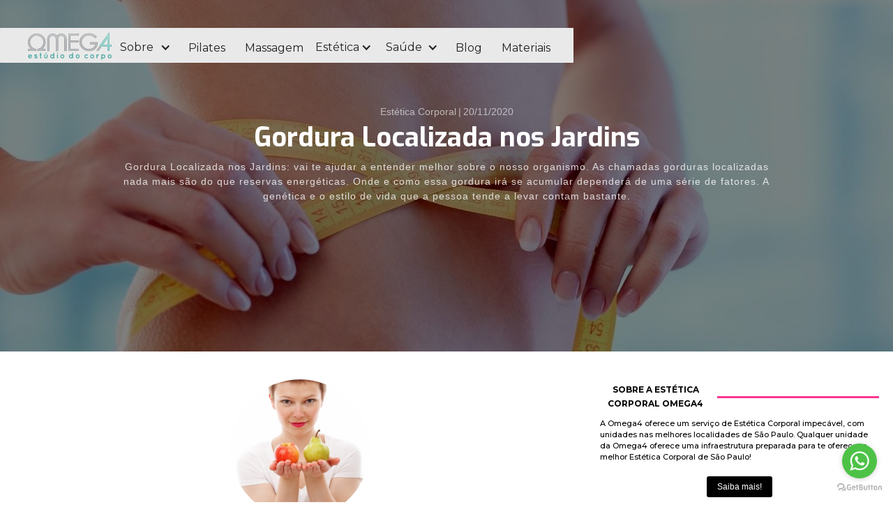

--- FILE ---
content_type: text/html
request_url: https://www.omega4.com.br/estetica-corporal/gordura-localizada-nos-jardins
body_size: 7310
content:
<!DOCTYPE html><!-- This site was created in Webflow. https://webflow.com --><!-- Last Published: Wed Jun 04 2025 23:16:04 GMT+0000 (Coordinated Universal Time) --><html data-wf-domain="www.omega4.com.br" data-wf-page="5f58fd4116d3385e1f4733e0" data-wf-site="5967677a3617c96911285b4a" data-wf-collection="5f58fd4116d3382b664732eb" data-wf-item-slug="gordura-localizada-nos-jardins"><head><meta charset="utf-8"/><title>Gordura Localizada nos Jardins | Omega4 Estúdio do Corpo</title><meta content="Gordura Localizada nos Jardins: vai te ajudar a entender melhor sobre o nosso organismo. As chamadas gorduras localizadas nada mais são do que reservas energéticas. Onde e como essa gordura irá se acumular dependerá de uma série de fatores. A genética e o estilo de vida que a pessoa tende a levar contam bastante." name="description"/><meta content="Gordura Localizada nos Jardins | Omega4 Estúdio do Corpo" property="og:title"/><meta content="Gordura Localizada nos Jardins: vai te ajudar a entender melhor sobre o nosso organismo. As chamadas gorduras localizadas nada mais são do que reservas energéticas. Onde e como essa gordura irá se acumular dependerá de uma série de fatores. A genética e o estilo de vida que a pessoa tende a levar contam bastante." property="og:description"/><meta content="https://cdn.prod.website-files.com/596e0b328c4a20701b86a19a/5df8587140a1a946236a892f_5d66b600732cf43b777354b8_Gordura%2520Localizada%2520nos%2520Jardins.jpeg" property="og:image"/><meta content="Gordura Localizada nos Jardins | Omega4 Estúdio do Corpo" property="twitter:title"/><meta content="Gordura Localizada nos Jardins: vai te ajudar a entender melhor sobre o nosso organismo. As chamadas gorduras localizadas nada mais são do que reservas energéticas. Onde e como essa gordura irá se acumular dependerá de uma série de fatores. A genética e o estilo de vida que a pessoa tende a levar contam bastante." property="twitter:description"/><meta content="https://cdn.prod.website-files.com/596e0b328c4a20701b86a19a/5df8587140a1a946236a892f_5d66b600732cf43b777354b8_Gordura%2520Localizada%2520nos%2520Jardins.jpeg" property="twitter:image"/><meta property="og:type" content="website"/><meta content="summary_large_image" name="twitter:card"/><meta content="width=device-width, initial-scale=1" name="viewport"/><meta content="mdxBRu7l28sfRPax2zaQK05KLhkTgIlTWgo1B1tMp2E" name="google-site-verification"/><meta content="Webflow" name="generator"/><link href="https://cdn.prod.website-files.com/5967677a3617c96911285b4a/css/omega4.webflow.shared.8e731a348.min.css" rel="stylesheet" type="text/css"/><link href="https://fonts.googleapis.com" rel="preconnect"/><link href="https://fonts.gstatic.com" rel="preconnect" crossorigin="anonymous"/><script src="https://ajax.googleapis.com/ajax/libs/webfont/1.6.26/webfont.js" type="text/javascript"></script><script type="text/javascript">WebFont.load({  google: {    families: ["Exo:100,100italic,200,200italic,300,300italic,400,400italic,500,500italic,600,600italic,700,700italic,800,800italic,900,900italic","Montserrat:100,100italic,200,200italic,300,300italic,400,400italic,500,500italic,600,600italic,700,700italic,800,800italic,900,900italic","Lato:100,100italic,300,300italic,400,400italic,700,700italic,900,900italic","Open Sans:300,300italic,400,400italic,600,600italic,700,700italic,800,800italic","Varela:400","PT Serif:400,400italic,700,700italic","Ubuntu:300,300italic,400,400italic,500,500italic,700,700italic","Josefin Sans:100,200,300,regular,500,600,700,italic","Fjalla One:regular","Comfortaa:300,regular,500,600,700","Staatliches:regular","Playfair Display:regular,800","Bodoni Moda:regular,600,700,800"]  }});</script><script type="text/javascript">!function(o,c){var n=c.documentElement,t=" w-mod-";n.className+=t+"js",("ontouchstart"in o||o.DocumentTouch&&c instanceof DocumentTouch)&&(n.className+=t+"touch")}(window,document);</script><link href="https://cdn.prod.website-files.com/5967677a3617c96911285b4a/59a57b5bc46d2200015f12c6_icon_32.png" rel="shortcut icon" type="image/x-icon"/><link href="https://cdn.prod.website-files.com/5967677a3617c96911285b4a/59a57b5f416a020001174b6e_icon_256.png" rel="apple-touch-icon"/><!-- Google Tag Manager -->
<script>(function(w,d,s,l,i){w[l]=w[l]||[];w[l].push({'gtm.start':
new Date().getTime(),event:'gtm.js'});var f=d.getElementsByTagName(s)[0],
j=d.createElement(s),dl=l!='dataLayer'?'&l='+l:'';j.async=true;j.src=
'https://www.googletagmanager.com/gtm.js?id='+i+dl;f.parentNode.insertBefore(j,f);
})(window,document,'script','dataLayer','GTM-P586HJPR');</script>
<!-- End Google Tag Manager -->


<!-- Hotjar Tracking Code for Site 5164927 (nome ausente) -->
<script>
    (function(h,o,t,j,a,r){
        h.hj=h.hj||function(){(h.hj.q=h.hj.q||[]).push(arguments)};
        h._hjSettings={hjid:5164927,hjsv:6};
        a=o.getElementsByTagName('head')[0];
        r=o.createElement('script');r.async=1;
        r.src=t+h._hjSettings.hjid+j+h._hjSettings.hjsv;
        a.appendChild(r);
    })(window,document,'https://static.hotjar.com/c/hotjar-','.js?sv=');
</script>


<!-- Meta Pixel Code -->
<script>
!function(f,b,e,v,n,t,s)
{if(f.fbq)return;n=f.fbq=function(){n.callMethod?
n.callMethod.apply(n,arguments):n.queue.push(arguments)};
if(!f._fbq)f._fbq=n;n.push=n;n.loaded=!0;n.version='2.0';
n.queue=[];t=b.createElement(e);t.async=!0;
t.src=v;s=b.getElementsByTagName(e)[0];
s.parentNode.insertBefore(t,s)}(window, document,'script',
'https://connect.facebook.net/en_US/fbevents.js');
fbq('init', '317701032768628');
fbq('track', 'PageView');
</script>
<noscript><img height="1" width="1" style="display:none"
src="https://www.facebook.com/tr?id=317701032768628&ev=PageView&noscript=1"
/></noscript>
<!-- End Meta Pixel Code -->


<!-- Google tag (gtag.js) -->
<script async src="https://www.googletagmanager.com/gtag/js?id=G-C09T1NF2GS"></script>
<script>
  window.dataLayer = window.dataLayer || [];
  function gtag(){dataLayer.push(arguments);}
  gtag('js', new Date());

  gtag('config', 'G-C09T1NF2GS');
</script><script src="https://cdn.prod.website-files.com/5967677a3617c96911285b4a%2F652d31f3dc22d7b4ee708e44%2F6733993595c005007b01fc6d%2Fclarity_script-5.4.2.js" type="text/javascript"></script></head><body class="corpo"><div class="page-wrapper _2"><div data-collapse="medium" data-animation="over-right" data-duration="400" data-easing="ease" data-easing2="ease" role="banner" class="navbar-new space w-nav"><a href="/" class="brand-logo w-nav-brand"><img src="https://cdn.prod.website-files.com/5967677a3617c96911285b4a/596768763d581123a29bd823_logo.svg" alt="omega4-logo" class="logo"/></a><div class="container-navbar-new space w-container"><nav role="navigation" class="navmenu space w-nav-menu"><div data-hover="true" data-delay="0" class="dropdown-3 w-dropdown"><div class="navlink drop _2 _3 w-dropdown-toggle"><div class="text-block-11">Sobre</div><div class="icon-2 w-icon-dropdown-toggle"></div></div><nav class="dropdown-list-3 w-dropdown-list"><a href="/sobre" class="droplink w-dropdown-link">Quem somos?</a><a href="/unidades" class="droplink w-dropdown-link">Unidades</a></nav></div><a href="/pilates" class="navlink w-nav-link">Pilates</a><a href="/massagens" class="navlink w-nav-link">Massagem</a><div data-hover="true" data-delay="0" class="dropdown-3 w-dropdown"><div class="navlink drop _2 _3 w-dropdown-toggle"><div class="text-block-11">Estética</div><div class="icon-2 w-icon-dropdown-toggle"></div></div><nav class="dropdown-list-3 est w-dropdown-list"><a href="/estetica-facial" class="droplink w-dropdown-link">Estética Facial</a><a href="/estetica-corporal" class="droplink w-dropdown-link">Estética Corporal</a></nav></div><div data-hover="true" data-delay="0" class="dropdown-3 w-dropdown"><div class="navlink drop _2 _3 w-dropdown-toggle"><div class="text-block-11">Saúde</div><div class="icon-2 w-icon-dropdown-toggle"></div></div><nav class="dropdown-list-3 est w-dropdown-list"><a href="/fisioterapia" class="droplink w-dropdown-link">Fisioterapia</a><a href="https://www.omega4.com.br/blog/acupuntura-na-omega4" class="droplink w-dropdown-link">Acupuntura</a><a href="https://www.omega4.com.br/podologia/podologia-em-sao-paulo" class="droplink w-dropdown-link">Podologia</a></nav></div><a href="/blog" class="navlink w-nav-link">Blog</a><a href="/materiais" class="navlink w-nav-link">Materiais</a></nav><div class="menubuton space w-nav-button"><div class="icon w-icon-nav-menu"></div></div></div></div><div class="section-banner estetica-corporal"><div class="container-banner w-container"><div class="bloco-texto-data"><div class="texto-up-side-blog">Estética Corporal</div><div class="texto-up-side-blog middle">|</div><div class="texto-up-side-blog">20/11/2020</div></div><h1 class="heading-banner pilates">Gordura Localizada nos Jardins</h1><p class="par-banner">Gordura Localizada nos Jardins: vai te ajudar a entender melhor sobre o nosso organismo. As chamadas gorduras localizadas nada mais são do que reservas energéticas.
Onde e como essa gordura irá se acumular dependerá de uma série de fatores. A genética e o estilo de vida que a pessoa tende a levar contam bastante.</p></div></div><div class="section-conteudo cms"><div class="colunas-conteudo w-row"><div class="coluna-conteudo w-col w-col-8"><img loading="lazy" alt="gordura-localizada-nos-jardins" src="https://cdn.prod.website-files.com/596e0b328c4a20701b86a19a/5df8587140a1a946236a892f_5d66b600732cf43b777354b8_Gordura%2520Localizada%2520nos%2520Jardins.jpeg" sizes="200px" srcset="https://cdn.prod.website-files.com/596e0b328c4a20701b86a19a/5df8587140a1a946236a892f_5d66b600732cf43b777354b8_Gordura%2520Localizada%2520nos%2520Jardins-p-500.jpeg 500w, https://cdn.prod.website-files.com/596e0b328c4a20701b86a19a/5df8587140a1a946236a892f_5d66b600732cf43b777354b8_Gordura%2520Localizada%2520nos%2520Jardins.jpeg 640w" class="imagem-conteudo cms"/><h2 class="heading-conteudo conteudo-interno cms corporal">Gordura Localizada nos Jardins</h2><div class="texto-rico w-richtext"><h2>Gordura Localizada nos Jardins: 2 tipos</h2><p>Já sabe um pouco sobre o que podemos fazer com a sua gordura localizada nos Jardins?<br/>Conheça nossas unidades!</p><figure class="w-richtext-align-center w-richtext-figure-type-image"><div><img src="https://cdn.prod.website-files.com/596e0b328c4a20701b86a19a/5f03c4cfdba431622df13e02_Hidrolipo.png" alt="gordura localizada nos jardins"/></div></figure><p>A <em>gordura visceral</em> é aquela que envolve os órgãos do abdômen, sendo altamente associada a um maior volume nesta região, e de maior risco para a saúde por atrapalhar o funcionamento dos órgãos como o seu acúmulo no fígado (esteatose) favorecendo a liberação de proteínas inflamatórias e o desenvolvimento de doenças, como:</p><ul role="list"><li>aterosclerose</li><li>hipertensão arterial (pressão alta),</li><li>obesidade e síndrome metabólica;</li><li>dislipidemias (colesterol alto) e doenças cardiovasculares;</li><li>resistência insulínica e diabetes tipo 2;</li><li>a gordura visceral também pode envolver a massa óssea enfraquecendo-a.<br/></li></ul><p>A gordura subcutânea, aquela abaixo da camada da pele,  já pode ser amplamente distribuída no organismo (braços, coxas, culotes, abdômen, etc.) em geral com maior ênfase no abdômen (aspecto androide-maçã) ou coxas (aspecto ginóide-pêra), onde estoca-se a energia do corpo (tecido adiposo) e trabalha no controle da temperatura corporal, é frequentemente acompanhada da flacidez e muitas vezes até da famosa celulite.</p><p>Quando pensamos na qualidade de vida, melhora do estado nutricional, redução dos riscos para as doenças crônicas não transmissíveis, a redução da gordura visceral é melhor se comparada à redução da gordura subcutânea, apesar de eu acreditar que todas as mulheres gostariam de perder em maior quantidade a gordura subcutânea.<br/></p><p><br/></p><p>Nós da Omega4 disponibilizamos para nossos clientes mais qualidade de vida e bem estar para aqueles que buscam encontrar o equilíbrio do corpo e da mente.</p><p><br/></p><p>Aqui você encontra diversos tipos de massagens, como: </p><p><a href="https://www.omega4.com.br/massagens-terapeuticas/terapia-das-pedras-quentes">Pedras Quentes</a></p><p><a href="https://www.omega4.com.br/massagens-terapeuticas/terapeutica-omega4">Terapêuticas</a></p><p><a href="https://www.omega4.com.br/massagens-terapeuticas/shiatsu">Shiatsu</a></p><p><a href="https://www.omega4.com.br/massagens-terapeuticas/reflexologia">Podal</a></p><p>e muitas outras que vão se encaixar com sua necessidade. Além de pilates e também Yoga. </p><p><br/></p><p>Os melhores tratamentos de estética para melhorar a saúde da sua pele, trazendo uma auto estima e muita confiança, para você não ter medo de sair de casa se preocupando com algumas manchas ou cicatrizes que incomodam. Trabalhamos a saúde do seu corpo inteiro. </p><p><br/></p><p>Venha nos conhecer, e colocar o seu equilíbrio e harmonia em dia.</p><p>Temos profissionais qualificados para atender sua necessidade!</p><p><br/></p></div></div><div class="coluna-propaganda w-col w-col-4"><div class="bloco-side-bar"><div class="bloco-titulo-side-bar"><div class="bloco-linha-colorida cinza corporal"></div><div class="titulo-side-bar"><strong>SOBRE A ESTÉTICA<br/>CORPORAL OMEGA4</strong></div></div><div class="bloco-conteudo-side-bar _1"><p class="par-side-bar">A Omega4 oferece um serviço de Estética Corporal impecável, com unidades nas melhores localidades de São Paulo. Qualquer unidade da Omega4 oferece uma infraestrutura preparada para te oferecer a melhor Estética Corporal de São Paulo!</p><a href="/sobre" class="bot-o-side-bar w-button">Saiba mais!</a></div><div class="bloco-titulo-side-bar"><div class="titulo-side-bar"><strong>CONTEÚDOS RELACIONADOS</strong></div><div class="bloco-linha-colorida"></div></div><div class="bloco-conteudos-side-bar"><div class="w-dyn-list"><div class="estate w-dyn-empty"><div>Ainda não temos conteúdos relacionados!</div></div></div></div></div></div></div></div><div class="section-form"><div class="bloco-form"><h6 class="heading-formulario">Saiba mais sobre</h6><div class="div-block"><h3 class="heading-formulario _2 tema">Gordura Localizada nos Jardins</h3></div></div><h6 class="heading-formulario down">E receba mais conteúdos relacionados a Estética Corporal!</h6><div class="w-form"><form id="wf-form-Omega4-estetica-corporal" name="wf-form-Omega4-estetica-corporal" data-name="Omega4-estetica-corporal" method="get" class="formulario" data-wf-page-id="5f58fd4116d3385e1f4733e0" data-wf-element-id="abbfc127-1a9f-67a6-a4ee-a8182e483c71"><label for="Nome-3" class="texto-form cms">Nome</label><input class="w-input" maxlength="256" name="Nome-3" data-name="Nome 3" placeholder="Insira seu nome!" type="text" id="Nome-3"/><label for="email-3" class="texto-form cms">Endereço de e-mail</label><input class="w-input" maxlength="256" name="email-3" data-name="Email 3" placeholder="Insira seu melhor e-mail!" type="email" id="email-3" required=""/><label for="Telefone" class="texto-form cms">Telefone</label><input class="w-input" maxlength="256" name="Telefone" data-name="Telefone" placeholder="Insira seu telefone!" type="tel" id="Telefone" required=""/><input type="submit" data-wait="Por favor, aguarde..." class="bot-o-form w-button" value="Receber!"/></form><div class="w-form-done"><div>Thank you! Your submission has been received!</div></div><div class="w-form-fail"><div>Oops! Something went wrong while submitting the form.</div></div></div></div><div class="section-divis-ria"></div><div class="section-footer"><div class="coluna-redes-sociais-logo w-row"><div class="coluna-logo w-col w-col-4"><img src="https://cdn.prod.website-files.com/5967677a3617c96911285b4a/596768763d581123a29bd823_logo.svg" alt="" class="icone"/></div><div class="coluna-cnpj w-col w-col-3"><div class="cnpj"><br/><strong class="bold-text footer">OMEGA4 ESTÚDIO DO CORPO <br/>© ALL RIGHTS RESERVED.<br/></strong></div><a href="tel:11932491001" class="texto-telefone-footer">(11) 93249-1001</a></div><div class="coluna-redes-sociais w-col w-col-5"><a href="https://www.facebook.com/Omega4EstudiodoCorpo" class="linkblock-redes w-inline-block"><img src="https://cdn.prod.website-files.com/5967677a3617c96911285b4a/596768758284e21d086da1e2_icone-fb.svg" alt=""/></a><a href="https://www.instagram.com/omega4estudio/" class="linkblock-redes insta w-inline-block"><img src="https://cdn.prod.website-files.com/5967677a3617c96911285b4a/59676875c91ebd6baeff75b0_icone-instagram.svg" alt=""/></a><a href="https://twitter.com/omega4pilates" class="linkblock-redes twitter w-inline-block"><img src="https://cdn.prod.website-files.com/5967677a3617c96911285b4a/596768764c807d6b4e956873_icone-twitter.svg" alt=""/></a><a href="https://www.youtube.com/channel/UC1xvyrYO9Fv6jvdKqTzkuvg" class="linkblock-redes youtube w-inline-block"><img src="https://cdn.prod.website-files.com/5967677a3617c96911285b4a/5f33477c7847312cbe2dd8c7_youtube%20(2).svg" alt="" class="icone-yt"/></a><a href="https://api.whatsapp.com/send?phone=5511932491001" class="linkblock-redes whatsapp w-inline-block"><img src="https://cdn.prod.website-files.com/5967677a3617c96911285b4a/5f4ed1eb583d178ff5ff6434_whatsapp.svg" alt="" class="icone-yt"/></a></div></div><div class="coluna-sitemap w-row"><div class="coluna-categorias w-col w-col-6"><div class="titulo-sitemap">Serviços</div><a href="/pilates" class="texto-categoria">Pilates</a><a href="https://www.omega4.com.br/manicure/podologia-em-sao-paulo" class="texto-categoria">Podologia</a><a href="/massagens" class="texto-categoria">Massagem</a><a href="/estetica-facial" class="texto-categoria">Estética Facial</a><a href="/estetica-corporal" class="texto-categoria">Estética Corporal</a><a href="/esmaltacao" class="texto-categoria">Esmaltação e Manicure</a><a href="https://www.omega4.com.br/blog/acupuntura-na-omega4" class="texto-categoria">Acupuntura</a></div><div class="coluna-destaques w-col w-col-6"><div class="titulo-sitemap">Últimas publicações</div><div class="w-dyn-list"><div role="list" class="w-dyn-items"><div role="listitem" class="collection-item w-dyn-item"><a href="/blog/dicas-para-se-manter-saudavel-na-rotina" class="link-sitemap">Dicas para se manter saudável na rotina!</a></div><div role="listitem" class="collection-item w-dyn-item"><a href="/blog/barras-de-access" class="link-sitemap">Barras de Access</a></div><div role="listitem" class="collection-item w-dyn-item"><a href="/blog/quiz-quanto-voce-conhece-sobre-o-pilates" class="link-sitemap">Quiz: Quanto você conhece sobre o Pilates?</a></div><div role="listitem" class="collection-item w-dyn-item"><a href="/blog/exercicios-de-pilates-em-casa" class="link-sitemap">Exercícios de Pilates em casa</a></div><div role="listitem" class="collection-item w-dyn-item"><a href="/blog/massagem-reduz-a-inflamacao-muscular" class="link-sitemap">Massagem reduz a inflamação muscular?</a></div></div></div></div></div></div><div class="bloco-dn"><a href="https://www.digitalizenow.com.br/" target="_blank" class="lb-dn w-inline-block"><div class="tb-dn">Site produzido por Digitalize Now.</div><img src="https://cdn.prod.website-files.com/5967677a3617c96911285b4a/6149f7b54c7b3a42c918750c_digitalize-logo.png" loading="lazy" width="50" sizes="(max-width: 1439px) 50px, (max-width: 1919px) 3vw, 50px" alt="" srcset="https://cdn.prod.website-files.com/5967677a3617c96911285b4a/6149f7b54c7b3a42c918750c_digitalize-logo-p-800.png 800w, https://cdn.prod.website-files.com/5967677a3617c96911285b4a/6149f7b54c7b3a42c918750c_digitalize-logo-p-1080.png 1080w, https://cdn.prod.website-files.com/5967677a3617c96911285b4a/6149f7b54c7b3a42c918750c_digitalize-logo.png 8001w"/></a></div></div><script src="https://d3e54v103j8qbb.cloudfront.net/js/jquery-3.5.1.min.dc5e7f18c8.js?site=5967677a3617c96911285b4a" type="text/javascript" integrity="sha256-9/aliU8dGd2tb6OSsuzixeV4y/faTqgFtohetphbbj0=" crossorigin="anonymous"></script><script src="https://cdn.prod.website-files.com/5967677a3617c96911285b4a/js/webflow.schunk.d4c0b6d1e515a6d0.js" type="text/javascript"></script><script src="https://cdn.prod.website-files.com/5967677a3617c96911285b4a/js/webflow.schunk.a9decb1cc817bdca.js" type="text/javascript"></script><script src="https://cdn.prod.website-files.com/5967677a3617c96911285b4a/js/webflow.19f687c7.0a82c5ffc2b80134.js" type="text/javascript"></script><!-- Google Tag Manager (noscript) -->
<noscript><iframe src="https://www.googletagmanager.com/ns.html?id=GTM-P586HJPR"
height="0" width="0" style="display:none;visibility:hidden"></iframe></noscript>
<!-- End Google Tag Manager (noscript) -->


<!-- GetButton.io widget -->
<script type="text/javascript">
    (function () {
        var options = {
            whatsapp: "5511932491001", // WhatsApp number
            call_to_action: "Tire suas duvidas com a Omega4 agora!", // Call to action
            position: "right", // Position may be 'right' or 'left'
            pre_filled_message: "Olá! Eu estava no site e gostaria de tirar algumas duvidas com a Omega4!", // WhatsApp pre-filled message
        };
        var proto = document.location.protocol, host = "getbutton.io", url = proto + "//static." + host;
        var s = document.createElement('script'); s.type = 'text/javascript'; s.async = true; s.src = url + '/widget-send-button/js/init.js';
        s.onload = function () { WhWidgetSendButton.init(host, proto, options); };
        var x = document.getElementsByTagName('script')[0]; x.parentNode.insertBefore(s, x);
    })();
</script>
<!-- /GetButton.io widget --></body></html>

--- FILE ---
content_type: text/css
request_url: https://cdn.prod.website-files.com/5967677a3617c96911285b4a/css/omega4.webflow.shared.8e731a348.min.css
body_size: 41822
content:
html{-webkit-text-size-adjust:100%;-ms-text-size-adjust:100%;font-family:sans-serif}body{margin:0}article,aside,details,figcaption,figure,footer,header,hgroup,main,menu,nav,section,summary{display:block}audio,canvas,progress,video{vertical-align:baseline;display:inline-block}audio:not([controls]){height:0;display:none}[hidden],template{display:none}a{background-color:#0000}a:active,a:hover{outline:0}abbr[title]{border-bottom:1px dotted}b,strong{font-weight:700}dfn{font-style:italic}h1{margin:.67em 0;font-size:2em}mark{color:#000;background:#ff0}small{font-size:80%}sub,sup{vertical-align:baseline;font-size:75%;line-height:0;position:relative}sup{top:-.5em}sub{bottom:-.25em}img{border:0}svg:not(:root){overflow:hidden}hr{box-sizing:content-box;height:0}pre{overflow:auto}code,kbd,pre,samp{font-family:monospace;font-size:1em}button,input,optgroup,select,textarea{color:inherit;font:inherit;margin:0}button{overflow:visible}button,select{text-transform:none}button,html input[type=button],input[type=reset]{-webkit-appearance:button;cursor:pointer}button[disabled],html input[disabled]{cursor:default}button::-moz-focus-inner,input::-moz-focus-inner{border:0;padding:0}input{line-height:normal}input[type=checkbox],input[type=radio]{box-sizing:border-box;padding:0}input[type=number]::-webkit-inner-spin-button,input[type=number]::-webkit-outer-spin-button{height:auto}input[type=search]{-webkit-appearance:none}input[type=search]::-webkit-search-cancel-button,input[type=search]::-webkit-search-decoration{-webkit-appearance:none}legend{border:0;padding:0}textarea{overflow:auto}optgroup{font-weight:700}table{border-collapse:collapse;border-spacing:0}td,th{padding:0}@font-face{font-family:webflow-icons;src:url([data-uri])format("truetype");font-weight:400;font-style:normal}[class^=w-icon-],[class*=\ w-icon-]{speak:none;font-variant:normal;text-transform:none;-webkit-font-smoothing:antialiased;-moz-osx-font-smoothing:grayscale;font-style:normal;font-weight:400;line-height:1;font-family:webflow-icons!important}.w-icon-slider-right:before{content:""}.w-icon-slider-left:before{content:""}.w-icon-nav-menu:before{content:""}.w-icon-arrow-down:before,.w-icon-dropdown-toggle:before{content:""}.w-icon-file-upload-remove:before{content:""}.w-icon-file-upload-icon:before{content:""}*{box-sizing:border-box}html{height:100%}body{color:#333;background-color:#fff;min-height:100%;margin:0;font-family:Arial,sans-serif;font-size:14px;line-height:20px}img{vertical-align:middle;max-width:100%;display:inline-block}html.w-mod-touch *{background-attachment:scroll!important}.w-block{display:block}.w-inline-block{max-width:100%;display:inline-block}.w-clearfix:before,.w-clearfix:after{content:" ";grid-area:1/1/2/2;display:table}.w-clearfix:after{clear:both}.w-hidden{display:none}.w-button{color:#fff;line-height:inherit;cursor:pointer;background-color:#3898ec;border:0;border-radius:0;padding:9px 15px;text-decoration:none;display:inline-block}input.w-button{-webkit-appearance:button}html[data-w-dynpage] [data-w-cloak]{color:#0000!important}.w-code-block{margin:unset}pre.w-code-block code{all:inherit}.w-optimization{display:contents}.w-webflow-badge,.w-webflow-badge>img{box-sizing:unset;width:unset;height:unset;max-height:unset;max-width:unset;min-height:unset;min-width:unset;margin:unset;padding:unset;float:unset;clear:unset;border:unset;border-radius:unset;background:unset;background-image:unset;background-position:unset;background-size:unset;background-repeat:unset;background-origin:unset;background-clip:unset;background-attachment:unset;background-color:unset;box-shadow:unset;transform:unset;direction:unset;font-family:unset;font-weight:unset;color:unset;font-size:unset;line-height:unset;font-style:unset;font-variant:unset;text-align:unset;letter-spacing:unset;-webkit-text-decoration:unset;text-decoration:unset;text-indent:unset;text-transform:unset;list-style-type:unset;text-shadow:unset;vertical-align:unset;cursor:unset;white-space:unset;word-break:unset;word-spacing:unset;word-wrap:unset;transition:unset}.w-webflow-badge{white-space:nowrap;cursor:pointer;box-shadow:0 0 0 1px #0000001a,0 1px 3px #0000001a;visibility:visible!important;opacity:1!important;z-index:2147483647!important;color:#aaadb0!important;overflow:unset!important;background-color:#fff!important;border-radius:3px!important;width:auto!important;height:auto!important;margin:0!important;padding:6px!important;font-size:12px!important;line-height:14px!important;text-decoration:none!important;display:inline-block!important;position:fixed!important;inset:auto 12px 12px auto!important;transform:none!important}.w-webflow-badge>img{position:unset;visibility:unset!important;opacity:1!important;vertical-align:middle!important;display:inline-block!important}h1,h2,h3,h4,h5,h6{margin-bottom:10px;font-weight:700}h1{margin-top:20px;font-size:38px;line-height:44px}h2{margin-top:20px;font-size:32px;line-height:36px}h3{margin-top:20px;font-size:24px;line-height:30px}h4{margin-top:10px;font-size:18px;line-height:24px}h5{margin-top:10px;font-size:14px;line-height:20px}h6{margin-top:10px;font-size:12px;line-height:18px}p{margin-top:0;margin-bottom:10px}blockquote{border-left:5px solid #e2e2e2;margin:0 0 10px;padding:10px 20px;font-size:18px;line-height:22px}figure{margin:0 0 10px}figcaption{text-align:center;margin-top:5px}ul,ol{margin-top:0;margin-bottom:10px;padding-left:40px}.w-list-unstyled{padding-left:0;list-style:none}.w-embed:before,.w-embed:after{content:" ";grid-area:1/1/2/2;display:table}.w-embed:after{clear:both}.w-video{width:100%;padding:0;position:relative}.w-video iframe,.w-video object,.w-video embed{border:none;width:100%;height:100%;position:absolute;top:0;left:0}fieldset{border:0;margin:0;padding:0}button,[type=button],[type=reset]{cursor:pointer;-webkit-appearance:button;border:0}.w-form{margin:0 0 15px}.w-form-done{text-align:center;background-color:#ddd;padding:20px;display:none}.w-form-fail{background-color:#ffdede;margin-top:10px;padding:10px;display:none}label{margin-bottom:5px;font-weight:700;display:block}.w-input,.w-select{color:#333;vertical-align:middle;background-color:#fff;border:1px solid #ccc;width:100%;height:38px;margin-bottom:10px;padding:8px 12px;font-size:14px;line-height:1.42857;display:block}.w-input::placeholder,.w-select::placeholder{color:#999}.w-input:focus,.w-select:focus{border-color:#3898ec;outline:0}.w-input[disabled],.w-select[disabled],.w-input[readonly],.w-select[readonly],fieldset[disabled] .w-input,fieldset[disabled] .w-select{cursor:not-allowed}.w-input[disabled]:not(.w-input-disabled),.w-select[disabled]:not(.w-input-disabled),.w-input[readonly],.w-select[readonly],fieldset[disabled]:not(.w-input-disabled) .w-input,fieldset[disabled]:not(.w-input-disabled) .w-select{background-color:#eee}textarea.w-input,textarea.w-select{height:auto}.w-select{background-color:#f3f3f3}.w-select[multiple]{height:auto}.w-form-label{cursor:pointer;margin-bottom:0;font-weight:400;display:inline-block}.w-radio{margin-bottom:5px;padding-left:20px;display:block}.w-radio:before,.w-radio:after{content:" ";grid-area:1/1/2/2;display:table}.w-radio:after{clear:both}.w-radio-input{float:left;margin:3px 0 0 -20px;line-height:normal}.w-file-upload{margin-bottom:10px;display:block}.w-file-upload-input{opacity:0;z-index:-100;width:.1px;height:.1px;position:absolute;overflow:hidden}.w-file-upload-default,.w-file-upload-uploading,.w-file-upload-success{color:#333;display:inline-block}.w-file-upload-error{margin-top:10px;display:block}.w-file-upload-default.w-hidden,.w-file-upload-uploading.w-hidden,.w-file-upload-error.w-hidden,.w-file-upload-success.w-hidden{display:none}.w-file-upload-uploading-btn{cursor:pointer;background-color:#fafafa;border:1px solid #ccc;margin:0;padding:8px 12px;font-size:14px;font-weight:400;display:flex}.w-file-upload-file{background-color:#fafafa;border:1px solid #ccc;flex-grow:1;justify-content:space-between;margin:0;padding:8px 9px 8px 11px;display:flex}.w-file-upload-file-name{font-size:14px;font-weight:400;display:block}.w-file-remove-link{cursor:pointer;width:auto;height:auto;margin-top:3px;margin-left:10px;padding:3px;display:block}.w-icon-file-upload-remove{margin:auto;font-size:10px}.w-file-upload-error-msg{color:#ea384c;padding:2px 0;display:inline-block}.w-file-upload-info{padding:0 12px;line-height:38px;display:inline-block}.w-file-upload-label{cursor:pointer;background-color:#fafafa;border:1px solid #ccc;margin:0;padding:8px 12px;font-size:14px;font-weight:400;display:inline-block}.w-icon-file-upload-icon,.w-icon-file-upload-uploading{width:20px;margin-right:8px;display:inline-block}.w-icon-file-upload-uploading{height:20px}.w-container{max-width:940px;margin-left:auto;margin-right:auto}.w-container:before,.w-container:after{content:" ";grid-area:1/1/2/2;display:table}.w-container:after{clear:both}.w-container .w-row{margin-left:-10px;margin-right:-10px}.w-row:before,.w-row:after{content:" ";grid-area:1/1/2/2;display:table}.w-row:after{clear:both}.w-row .w-row{margin-left:0;margin-right:0}.w-col{float:left;width:100%;min-height:1px;padding-left:10px;padding-right:10px;position:relative}.w-col .w-col{padding-left:0;padding-right:0}.w-col-1{width:8.33333%}.w-col-2{width:16.6667%}.w-col-3{width:25%}.w-col-4{width:33.3333%}.w-col-5{width:41.6667%}.w-col-6{width:50%}.w-col-7{width:58.3333%}.w-col-8{width:66.6667%}.w-col-9{width:75%}.w-col-10{width:83.3333%}.w-col-11{width:91.6667%}.w-col-12{width:100%}.w-hidden-main{display:none!important}@media screen and (max-width:991px){.w-container{max-width:728px}.w-hidden-main{display:inherit!important}.w-hidden-medium{display:none!important}.w-col-medium-1{width:8.33333%}.w-col-medium-2{width:16.6667%}.w-col-medium-3{width:25%}.w-col-medium-4{width:33.3333%}.w-col-medium-5{width:41.6667%}.w-col-medium-6{width:50%}.w-col-medium-7{width:58.3333%}.w-col-medium-8{width:66.6667%}.w-col-medium-9{width:75%}.w-col-medium-10{width:83.3333%}.w-col-medium-11{width:91.6667%}.w-col-medium-12{width:100%}.w-col-stack{width:100%;left:auto;right:auto}}@media screen and (max-width:767px){.w-hidden-main,.w-hidden-medium{display:inherit!important}.w-hidden-small{display:none!important}.w-row,.w-container .w-row{margin-left:0;margin-right:0}.w-col{width:100%;left:auto;right:auto}.w-col-small-1{width:8.33333%}.w-col-small-2{width:16.6667%}.w-col-small-3{width:25%}.w-col-small-4{width:33.3333%}.w-col-small-5{width:41.6667%}.w-col-small-6{width:50%}.w-col-small-7{width:58.3333%}.w-col-small-8{width:66.6667%}.w-col-small-9{width:75%}.w-col-small-10{width:83.3333%}.w-col-small-11{width:91.6667%}.w-col-small-12{width:100%}}@media screen and (max-width:479px){.w-container{max-width:none}.w-hidden-main,.w-hidden-medium,.w-hidden-small{display:inherit!important}.w-hidden-tiny{display:none!important}.w-col{width:100%}.w-col-tiny-1{width:8.33333%}.w-col-tiny-2{width:16.6667%}.w-col-tiny-3{width:25%}.w-col-tiny-4{width:33.3333%}.w-col-tiny-5{width:41.6667%}.w-col-tiny-6{width:50%}.w-col-tiny-7{width:58.3333%}.w-col-tiny-8{width:66.6667%}.w-col-tiny-9{width:75%}.w-col-tiny-10{width:83.3333%}.w-col-tiny-11{width:91.6667%}.w-col-tiny-12{width:100%}}.w-widget{position:relative}.w-widget-map{width:100%;height:400px}.w-widget-map label{width:auto;display:inline}.w-widget-map img{max-width:inherit}.w-widget-map .gm-style-iw{text-align:center}.w-widget-map .gm-style-iw>button{display:none!important}.w-widget-twitter{overflow:hidden}.w-widget-twitter-count-shim{vertical-align:top;text-align:center;background:#fff;border:1px solid #758696;border-radius:3px;width:28px;height:20px;display:inline-block;position:relative}.w-widget-twitter-count-shim *{pointer-events:none;-webkit-user-select:none;user-select:none}.w-widget-twitter-count-shim .w-widget-twitter-count-inner{text-align:center;color:#999;font-family:serif;font-size:15px;line-height:12px;position:relative}.w-widget-twitter-count-shim .w-widget-twitter-count-clear{display:block;position:relative}.w-widget-twitter-count-shim.w--large{width:36px;height:28px}.w-widget-twitter-count-shim.w--large .w-widget-twitter-count-inner{font-size:18px;line-height:18px}.w-widget-twitter-count-shim:not(.w--vertical){margin-left:5px;margin-right:8px}.w-widget-twitter-count-shim:not(.w--vertical).w--large{margin-left:6px}.w-widget-twitter-count-shim:not(.w--vertical):before,.w-widget-twitter-count-shim:not(.w--vertical):after{content:" ";pointer-events:none;border:solid #0000;width:0;height:0;position:absolute;top:50%;left:0}.w-widget-twitter-count-shim:not(.w--vertical):before{border-width:4px;border-color:#75869600 #5d6c7b #75869600 #75869600;margin-top:-4px;margin-left:-9px}.w-widget-twitter-count-shim:not(.w--vertical).w--large:before{border-width:5px;margin-top:-5px;margin-left:-10px}.w-widget-twitter-count-shim:not(.w--vertical):after{border-width:4px;border-color:#fff0 #fff #fff0 #fff0;margin-top:-4px;margin-left:-8px}.w-widget-twitter-count-shim:not(.w--vertical).w--large:after{border-width:5px;margin-top:-5px;margin-left:-9px}.w-widget-twitter-count-shim.w--vertical{width:61px;height:33px;margin-bottom:8px}.w-widget-twitter-count-shim.w--vertical:before,.w-widget-twitter-count-shim.w--vertical:after{content:" ";pointer-events:none;border:solid #0000;width:0;height:0;position:absolute;top:100%;left:50%}.w-widget-twitter-count-shim.w--vertical:before{border-width:5px;border-color:#5d6c7b #75869600 #75869600;margin-left:-5px}.w-widget-twitter-count-shim.w--vertical:after{border-width:4px;border-color:#fff #fff0 #fff0;margin-left:-4px}.w-widget-twitter-count-shim.w--vertical .w-widget-twitter-count-inner{font-size:18px;line-height:22px}.w-widget-twitter-count-shim.w--vertical.w--large{width:76px}.w-background-video{color:#fff;height:500px;position:relative;overflow:hidden}.w-background-video>video{object-fit:cover;z-index:-100;background-position:50%;background-size:cover;width:100%;height:100%;margin:auto;position:absolute;inset:-100%}.w-background-video>video::-webkit-media-controls-start-playback-button{-webkit-appearance:none;display:none!important}.w-background-video--control{background-color:#0000;padding:0;position:absolute;bottom:1em;right:1em}.w-background-video--control>[hidden]{display:none!important}.w-slider{text-align:center;clear:both;-webkit-tap-highlight-color:#0000;tap-highlight-color:#0000;background:#ddd;height:300px;position:relative}.w-slider-mask{z-index:1;white-space:nowrap;height:100%;display:block;position:relative;left:0;right:0;overflow:hidden}.w-slide{vertical-align:top;white-space:normal;text-align:left;width:100%;height:100%;display:inline-block;position:relative}.w-slider-nav{z-index:2;text-align:center;-webkit-tap-highlight-color:#0000;tap-highlight-color:#0000;height:40px;margin:auto;padding-top:10px;position:absolute;inset:auto 0 0}.w-slider-nav.w-round>div{border-radius:100%}.w-slider-nav.w-num>div{font-size:inherit;line-height:inherit;width:auto;height:auto;padding:.2em .5em}.w-slider-nav.w-shadow>div{box-shadow:0 0 3px #3336}.w-slider-nav-invert{color:#fff}.w-slider-nav-invert>div{background-color:#2226}.w-slider-nav-invert>div.w-active{background-color:#222}.w-slider-dot{cursor:pointer;background-color:#fff6;width:1em;height:1em;margin:0 3px .5em;transition:background-color .1s,color .1s;display:inline-block;position:relative}.w-slider-dot.w-active{background-color:#fff}.w-slider-dot:focus{outline:none;box-shadow:0 0 0 2px #fff}.w-slider-dot:focus.w-active{box-shadow:none}.w-slider-arrow-left,.w-slider-arrow-right{cursor:pointer;color:#fff;-webkit-tap-highlight-color:#0000;tap-highlight-color:#0000;-webkit-user-select:none;user-select:none;width:80px;margin:auto;font-size:40px;position:absolute;inset:0;overflow:hidden}.w-slider-arrow-left [class^=w-icon-],.w-slider-arrow-right [class^=w-icon-],.w-slider-arrow-left [class*=\ w-icon-],.w-slider-arrow-right [class*=\ w-icon-]{position:absolute}.w-slider-arrow-left:focus,.w-slider-arrow-right:focus{outline:0}.w-slider-arrow-left{z-index:3;right:auto}.w-slider-arrow-right{z-index:4;left:auto}.w-icon-slider-left,.w-icon-slider-right{width:1em;height:1em;margin:auto;inset:0}.w-slider-aria-label{clip:rect(0 0 0 0);border:0;width:1px;height:1px;margin:-1px;padding:0;position:absolute;overflow:hidden}.w-slider-force-show{display:block!important}.w-dropdown{text-align:left;z-index:900;margin-left:auto;margin-right:auto;display:inline-block;position:relative}.w-dropdown-btn,.w-dropdown-toggle,.w-dropdown-link{vertical-align:top;color:#222;text-align:left;white-space:nowrap;margin-left:auto;margin-right:auto;padding:20px;text-decoration:none;position:relative}.w-dropdown-toggle{-webkit-user-select:none;user-select:none;cursor:pointer;padding-right:40px;display:inline-block}.w-dropdown-toggle:focus{outline:0}.w-icon-dropdown-toggle{width:1em;height:1em;margin:auto 20px auto auto;position:absolute;top:0;bottom:0;right:0}.w-dropdown-list{background:#ddd;min-width:100%;display:none;position:absolute}.w-dropdown-list.w--open{display:block}.w-dropdown-link{color:#222;padding:10px 20px;display:block}.w-dropdown-link.w--current{color:#0082f3}.w-dropdown-link:focus{outline:0}@media screen and (max-width:767px){.w-nav-brand{padding-left:10px}}.w-lightbox-backdrop{cursor:auto;letter-spacing:normal;text-indent:0;text-shadow:none;text-transform:none;visibility:visible;white-space:normal;word-break:normal;word-spacing:normal;word-wrap:normal;color:#fff;text-align:center;z-index:2000;opacity:0;-webkit-user-select:none;-moz-user-select:none;-webkit-tap-highlight-color:transparent;background:#000000e6;outline:0;font-family:Helvetica Neue,Helvetica,Ubuntu,Segoe UI,Verdana,sans-serif;font-size:17px;font-style:normal;font-weight:300;line-height:1.2;list-style:disc;position:fixed;inset:0;-webkit-transform:translate(0)}.w-lightbox-backdrop,.w-lightbox-container{-webkit-overflow-scrolling:touch;height:100%;overflow:auto}.w-lightbox-content{height:100vh;position:relative;overflow:hidden}.w-lightbox-view{opacity:0;width:100vw;height:100vh;position:absolute}.w-lightbox-view:before{content:"";height:100vh}.w-lightbox-group,.w-lightbox-group .w-lightbox-view,.w-lightbox-group .w-lightbox-view:before{height:86vh}.w-lightbox-frame,.w-lightbox-view:before{vertical-align:middle;display:inline-block}.w-lightbox-figure{margin:0;position:relative}.w-lightbox-group .w-lightbox-figure{cursor:pointer}.w-lightbox-img{width:auto;max-width:none;height:auto}.w-lightbox-image{float:none;max-width:100vw;max-height:100vh;display:block}.w-lightbox-group .w-lightbox-image{max-height:86vh}.w-lightbox-caption{text-align:left;text-overflow:ellipsis;white-space:nowrap;background:#0006;padding:.5em 1em;position:absolute;bottom:0;left:0;right:0;overflow:hidden}.w-lightbox-embed{width:100%;height:100%;position:absolute;inset:0}.w-lightbox-control{cursor:pointer;background-position:50%;background-repeat:no-repeat;background-size:24px;width:4em;transition:all .3s;position:absolute;top:0}.w-lightbox-left{background-image:url([data-uri]);display:none;bottom:0;left:0}.w-lightbox-right{background-image:url([data-uri]);display:none;bottom:0;right:0}.w-lightbox-close{background-image:url([data-uri]);background-size:18px;height:2.6em;right:0}.w-lightbox-strip{white-space:nowrap;padding:0 1vh;line-height:0;position:absolute;bottom:0;left:0;right:0;overflow:auto hidden}.w-lightbox-item{box-sizing:content-box;cursor:pointer;width:10vh;padding:2vh 1vh;display:inline-block;-webkit-transform:translate(0,0)}.w-lightbox-active{opacity:.3}.w-lightbox-thumbnail{background:#222;height:10vh;position:relative;overflow:hidden}.w-lightbox-thumbnail-image{position:absolute;top:0;left:0}.w-lightbox-thumbnail .w-lightbox-tall{width:100%;top:50%;transform:translateY(-50%)}.w-lightbox-thumbnail .w-lightbox-wide{height:100%;left:50%;transform:translate(-50%)}.w-lightbox-spinner{box-sizing:border-box;border:5px solid #0006;border-radius:50%;width:40px;height:40px;margin-top:-20px;margin-left:-20px;animation:.8s linear infinite spin;position:absolute;top:50%;left:50%}.w-lightbox-spinner:after{content:"";border:3px solid #0000;border-bottom-color:#fff;border-radius:50%;position:absolute;inset:-4px}.w-lightbox-hide{display:none}.w-lightbox-noscroll{overflow:hidden}@media (min-width:768px){.w-lightbox-content{height:96vh;margin-top:2vh}.w-lightbox-view,.w-lightbox-view:before{height:96vh}.w-lightbox-group,.w-lightbox-group .w-lightbox-view,.w-lightbox-group .w-lightbox-view:before{height:84vh}.w-lightbox-image{max-width:96vw;max-height:96vh}.w-lightbox-group .w-lightbox-image{max-width:82.3vw;max-height:84vh}.w-lightbox-left,.w-lightbox-right{opacity:.5;display:block}.w-lightbox-close{opacity:.8}.w-lightbox-control:hover{opacity:1}}.w-lightbox-inactive,.w-lightbox-inactive:hover{opacity:0}.w-richtext:before,.w-richtext:after{content:" ";grid-area:1/1/2/2;display:table}.w-richtext:after{clear:both}.w-richtext[contenteditable=true]:before,.w-richtext[contenteditable=true]:after{white-space:initial}.w-richtext ol,.w-richtext ul{overflow:hidden}.w-richtext .w-richtext-figure-selected.w-richtext-figure-type-video div:after,.w-richtext .w-richtext-figure-selected[data-rt-type=video] div:after,.w-richtext .w-richtext-figure-selected.w-richtext-figure-type-image div,.w-richtext .w-richtext-figure-selected[data-rt-type=image] div{outline:2px solid #2895f7}.w-richtext figure.w-richtext-figure-type-video>div:after,.w-richtext figure[data-rt-type=video]>div:after{content:"";display:none;position:absolute;inset:0}.w-richtext figure{max-width:60%;position:relative}.w-richtext figure>div:before{cursor:default!important}.w-richtext figure img{width:100%}.w-richtext figure figcaption.w-richtext-figcaption-placeholder{opacity:.6}.w-richtext figure div{color:#0000;font-size:0}.w-richtext figure.w-richtext-figure-type-image,.w-richtext figure[data-rt-type=image]{display:table}.w-richtext figure.w-richtext-figure-type-image>div,.w-richtext figure[data-rt-type=image]>div{display:inline-block}.w-richtext figure.w-richtext-figure-type-image>figcaption,.w-richtext figure[data-rt-type=image]>figcaption{caption-side:bottom;display:table-caption}.w-richtext figure.w-richtext-figure-type-video,.w-richtext figure[data-rt-type=video]{width:60%;height:0}.w-richtext figure.w-richtext-figure-type-video iframe,.w-richtext figure[data-rt-type=video] iframe{width:100%;height:100%;position:absolute;top:0;left:0}.w-richtext figure.w-richtext-figure-type-video>div,.w-richtext figure[data-rt-type=video]>div{width:100%}.w-richtext figure.w-richtext-align-center{clear:both;margin-left:auto;margin-right:auto}.w-richtext figure.w-richtext-align-center.w-richtext-figure-type-image>div,.w-richtext figure.w-richtext-align-center[data-rt-type=image]>div{max-width:100%}.w-richtext figure.w-richtext-align-normal{clear:both}.w-richtext figure.w-richtext-align-fullwidth{text-align:center;clear:both;width:100%;max-width:100%;margin-left:auto;margin-right:auto;display:block}.w-richtext figure.w-richtext-align-fullwidth>div{padding-bottom:inherit;display:inline-block}.w-richtext figure.w-richtext-align-fullwidth>figcaption{display:block}.w-richtext figure.w-richtext-align-floatleft{float:left;clear:none;margin-right:15px}.w-richtext figure.w-richtext-align-floatright{float:right;clear:none;margin-left:15px}.w-nav{z-index:1000;background:#ddd;position:relative}.w-nav:before,.w-nav:after{content:" ";grid-area:1/1/2/2;display:table}.w-nav:after{clear:both}.w-nav-brand{float:left;color:#333;text-decoration:none;position:relative}.w-nav-link{vertical-align:top;color:#222;text-align:left;margin-left:auto;margin-right:auto;padding:20px;text-decoration:none;display:inline-block;position:relative}.w-nav-link.w--current{color:#0082f3}.w-nav-menu{float:right;position:relative}[data-nav-menu-open]{text-align:center;background:#c8c8c8;min-width:200px;position:absolute;top:100%;left:0;right:0;overflow:visible;display:block!important}.w--nav-link-open{display:block;position:relative}.w-nav-overlay{width:100%;display:none;position:absolute;top:100%;left:0;right:0;overflow:hidden}.w-nav-overlay [data-nav-menu-open]{top:0}.w-nav[data-animation=over-left] .w-nav-overlay{width:auto}.w-nav[data-animation=over-left] .w-nav-overlay,.w-nav[data-animation=over-left] [data-nav-menu-open]{z-index:1;top:0;right:auto}.w-nav[data-animation=over-right] .w-nav-overlay{width:auto}.w-nav[data-animation=over-right] .w-nav-overlay,.w-nav[data-animation=over-right] [data-nav-menu-open]{z-index:1;top:0;left:auto}.w-nav-button{float:right;cursor:pointer;-webkit-tap-highlight-color:#0000;tap-highlight-color:#0000;-webkit-user-select:none;user-select:none;padding:18px;font-size:24px;display:none;position:relative}.w-nav-button:focus{outline:0}.w-nav-button.w--open{color:#fff;background-color:#c8c8c8}.w-nav[data-collapse=all] .w-nav-menu{display:none}.w-nav[data-collapse=all] .w-nav-button,.w--nav-dropdown-open,.w--nav-dropdown-toggle-open{display:block}.w--nav-dropdown-list-open{position:static}@media screen and (max-width:991px){.w-nav[data-collapse=medium] .w-nav-menu{display:none}.w-nav[data-collapse=medium] .w-nav-button{display:block}}@media screen and (max-width:767px){.w-nav[data-collapse=small] .w-nav-menu{display:none}.w-nav[data-collapse=small] .w-nav-button{display:block}.w-nav-brand{padding-left:10px}}@media screen and (max-width:479px){.w-nav[data-collapse=tiny] .w-nav-menu{display:none}.w-nav[data-collapse=tiny] .w-nav-button{display:block}}.w-tabs{position:relative}.w-tabs:before,.w-tabs:after{content:" ";grid-area:1/1/2/2;display:table}.w-tabs:after{clear:both}.w-tab-menu{position:relative}.w-tab-link{vertical-align:top;text-align:left;cursor:pointer;color:#222;background-color:#ddd;padding:9px 30px;text-decoration:none;display:inline-block;position:relative}.w-tab-link.w--current{background-color:#c8c8c8}.w-tab-link:focus{outline:0}.w-tab-content{display:block;position:relative;overflow:hidden}.w-tab-pane{display:none;position:relative}.w--tab-active{display:block}@media screen and (max-width:479px){.w-tab-link{display:block}}.w-ix-emptyfix:after{content:""}@keyframes spin{0%{transform:rotate(0)}to{transform:rotate(360deg)}}.w-dyn-empty{background-color:#ddd;padding:10px}.w-dyn-hide,.w-dyn-bind-empty,.w-condition-invisible{display:none!important}.wf-layout-layout{display:grid}:root{--black:black;--white:white;--funcional:#181e25;--pilates:#26bcf7;--manicure:#4a1942;--corporal:#fc368f;--facial:#eb6fc4;--massagem:#722f1d;--verde-escuro-2:#2b5947;--verde-escuro:#50a684;--cinza-escuro:#97999b;--verde-claro:#8fd6bd;--lynx--grey:#797c83;--lynx--black:#1f2022;--lynx--medium-purple:#8979ec;--lynx--white:white;--waves-library--black:#131313;--waves-library--white:white;--cinza-claro:#bbbcbc;--waves-library--dark-elevation:#ede0d8}.w-layout-grid{grid-row-gap:16px;grid-column-gap:16px;grid-template-rows:auto auto;grid-template-columns:1fr 1fr;grid-auto-columns:1fr;display:grid}.w-pagination-wrapper{flex-wrap:wrap;justify-content:center;display:flex}.w-pagination-previous{color:#333;background-color:#fafafa;border:1px solid #ccc;border-radius:2px;margin-left:10px;margin-right:10px;padding:9px 20px;font-size:14px;display:block}.w-pagination-previous-icon{margin-right:4px}.w-pagination-next{color:#333;background-color:#fafafa;border:1px solid #ccc;border-radius:2px;margin-left:10px;margin-right:10px;padding:9px 20px;font-size:14px;display:block}.w-pagination-next-icon{margin-left:4px}.w-users-userformpagewrap{flex-direction:column;justify-content:center;align-items:stretch;max-width:340px;height:100vh;margin-left:auto;margin-right:auto;display:flex}.w-users-userloginformwrapper{margin-bottom:0;padding-left:20px;padding-right:20px;position:relative}.w-users-userformheader{text-align:center}.w-users-userformbutton{text-align:center;width:100%}.w-users-userformfooter{justify-content:space-between;margin-top:12px;display:flex}.w-users-userformerrorstate{margin-left:20px;margin-right:20px;position:absolute;top:100%;left:0%;right:0%}.w-users-usersignupformwrapper{margin-bottom:0;padding-left:20px;padding-right:20px;position:relative}.w-users-userformsuccessstate{display:none}.w-checkbox{margin-bottom:5px;padding-left:20px;display:block}.w-checkbox:before{content:" ";grid-area:1/1/2/2;display:table}.w-checkbox:after{content:" ";clear:both;grid-area:1/1/2/2;display:table}.w-checkbox-input{float:left;margin:4px 0 0 -20px;line-height:normal}.w-checkbox-input--inputType-custom{border:1px solid #ccc;border-radius:2px;width:12px;height:12px}.w-checkbox-input--inputType-custom.w--redirected-checked{background-color:#3898ec;background-image:url(https://d3e54v103j8qbb.cloudfront.net/static/custom-checkbox-checkmark.589d534424.svg);background-position:50%;background-repeat:no-repeat;background-size:cover;border-color:#3898ec}.w-checkbox-input--inputType-custom.w--redirected-focus{box-shadow:0 0 3px 1px #3898ec}.w-users-usersignupverificationmessage{display:none}.w-users-userresetpasswordformwrapper,.w-users-userupdatepasswordformwrapper{margin-bottom:0;padding-left:20px;padding-right:20px;position:relative}.w-users-useraccountwrapper{background-color:#f5f5f5;width:100%;min-height:100vh;padding:20px}.w-users-blockheader{background-color:#fff;border:1px solid #e6e6e6;justify-content:space-between;align-items:baseline;padding:4px 20px;display:flex}.w-users-blockcontent{background-color:#fff;border-bottom:1px solid #e6e6e6;border-left:1px solid #e6e6e6;border-right:1px solid #e6e6e6;margin-bottom:20px;padding:20px}.w-users-useraccountformsavebutton{text-align:center;margin-right:8px}.w-users-useraccountformcancelbutton{text-align:center;color:#333;background-color:#d3d3d3}.w-layout-blockcontainer{max-width:940px;margin-left:auto;margin-right:auto;display:block}.w-layout-layout{grid-row-gap:20px;grid-column-gap:20px;grid-auto-columns:1fr;justify-content:center;padding:20px}.w-layout-cell{flex-direction:column;justify-content:flex-start;align-items:flex-start;display:flex}@media screen and (max-width:991px){.w-layout-blockcontainer{max-width:728px}}@media screen and (max-width:767px){.w-layout-blockcontainer{max-width:none}}h3{margin-top:20px;margin-bottom:10px;font-size:24px;font-weight:700;line-height:30px}p{color:#000;margin-bottom:20px;font-size:1.1em;font-weight:400;line-height:1.5em}a{text-decoration:none}ul{margin-top:20px;margin-bottom:20px;padding-left:40px}li{background-image:url(https://cdn.prod.website-files.com/5967677a3617c96911285b4a/5967aa38badb897f94a949d4_ico_done.svg);background-position:0;background-repeat:no-repeat;background-size:18px;margin-top:10px;margin-bottom:10px;padding-left:25px;list-style-type:none}.body{margin-top:117px;font-family:Roboto}.navbar{z-index:1000;color:var(--black);background-color:#fff;position:fixed;top:0;left:0;right:0}.brand{padding-top:14px;padding-bottom:14px}.brand.w--current{margin-right:30px;padding-top:10px;padding-bottom:10px}.btn-nav{color:#726f6f;background-color:#fd0;border-radius:4px;margin-top:24px;font-size:1.2em}.btn-nav.verde{color:#fff;background-color:#69b7b2}.link-mais{background-image:url(https://cdn.prod.website-files.com/5967677a3617c96911285b4a/596768763617c96911285ba4_mais.svg);background-position:50%;background-repeat:no-repeat;background-size:contain;flex:0 auto;width:52px;height:52px;padding-top:0;padding-bottom:0;transition:opacity .2s;display:flex;transform:scale(1)}.link-mais:hover{opacity:.8;transform:scale(1.1)}.sobre{height:400px;display:flex}.foto-sobre{background-image:url(https://cdn.prod.website-files.com/5967677a3617c96911285b4a/596768743617c96911285ba3_fachada.jpg);background-position:50%;background-repeat:no-repeat;background-size:cover;height:400px}.conteudo-sobre{color:#fff;background-color:#000;height:400px;padding:70px 30px 30px;font-size:1.2em;line-height:1.5em}.rodape{background-image:url(https://cdn.prod.website-files.com/5967677a3617c96911285b4a/59676872c91ebd6baeff75ae_bg-rodape.svg);background-position:0;background-repeat:no-repeat;background-size:cover;flex-direction:row;justify-content:center;height:300px;display:flex}.div-rodape{flex:1;display:flex}.div-sobre{flex:1}.div-sobre.conteudo-sobre{flex-direction:column;flex:1;justify-content:flex-start;margin:auto;padding:auto;display:flex}.div-conteudo-sobre{margin-top:21px;margin-left:auto;padding:auto;display:block}.conteudo-rodape{color:#fff;height:300px;padding-top:70px;padding-left:30px;font-size:1.2em;line-height:1.5em}.texto-rodape{line-height:1.8em}.texto-rodape.bold{font-weight:900}.link{transition:opacity .2s}.link:hover{opacity:.8}.link.white{color:#fff}.social-links{flex-direction:column;justify-content:space-between;margin-left:30px;margin-right:10px;padding-top:50px;padding-bottom:50px;display:flex}.link-block{width:30px;height:30px;margin-top:10px;margin-bottom:10px}.link-block.icone-facebook{background-image:url(https://cdn.prod.website-files.com/5967677a3617c96911285b4a/596768758284e21d086da1e2_icone-fb.svg);background-position:50%;background-repeat:no-repeat;background-size:contain}.link-block.icone-instagram{background-image:url(https://cdn.prod.website-files.com/5967677a3617c96911285b4a/59676875c91ebd6baeff75b0_icone-instagram.svg);background-position:50%;background-repeat:no-repeat;background-size:cover}.link-block.icone-twitter{background-image:url(https://cdn.prod.website-files.com/5967677a3617c96911285b4a/596768764c807d6b4e956873_icone-twitter.svg);background-position:50%;background-repeat:no-repeat;background-size:contain}.banner-interno{height:500px;padding-top:70px;padding-bottom:70px}.banner-interno.massagens{background-image:url(https://cdn.prod.website-files.com/5967677a3617c96911285b4a/5f1794cb290229c356bf1a8c_Banners%20-%20Omega%20\(1\).png);background-position:0;background-repeat:no-repeat;background-size:cover;padding-left:25px;padding-right:25px}.banner-interno.massagens.pilates{margin-top:122px;padding-right:9px;display:block}.titulo-interno{color:#000;margin-top:0;margin-bottom:20px;font-size:3em;line-height:1em}.titulo-interno.white{color:#fff;line-height:1em}.banner-interno-conteudo{width:700px;display:block}.texto-banner{color:#000;width:80%;margin-bottom:20px;font-size:1.2em;line-height:1.2em}.texto-banner.white{color:#fff;width:100%;height:300px;margin-left:0;padding-bottom:0;padding-left:0}.section{margin-bottom:0;margin-left:auto;margin-right:auto;padding:40px 25px 60px}.list-item{background-image:url(https://cdn.prod.website-files.com/5967677a3617c96911285b4a/5967aa38badb897f94a949d4_ico_done.svg);background-position:0;background-repeat:no-repeat;margin-top:10px;margin-bottom:10px;padding-left:25px;font-size:1.1em;font-weight:300;line-height:1.5em}.unordered-list{margin-top:20px;padding-left:0}.sidebar{padding:0 20px 20px}.link-sidebar{color:#000;background-image:url(https://cdn.prod.website-files.com/5967677a3617c96911285b4a/596768763617c96911285ba4_mais.svg);background-position:0;background-repeat:no-repeat;background-size:contain;margin-bottom:10px;margin-left:auto;margin-right:auto;padding-left:45px;font-size:1em;font-weight:300;line-height:2em;text-decoration:none;transition:opacity .2s;display:block;transform:scale(1)}.link-sidebar:hover{opacity:.8;transform:scale(1.1)}.fotos-sobre{margin-top:40px}.texto-white{color:#fff;margin:-3px auto 0;padding:0 auto;display:flex}.div-form-banner{background-color:#fff;border-top:2px solid #69b7b2;border-left:2px solid #69b7b2;border-right:2px solid #69b7b2;border-top-left-radius:10px;border-top-right-radius:10px;margin-top:-3px;margin-bottom:11px;padding:20px 20px 18px;box-shadow:0 0 12px -4px #0006}.container-banner{position:absolute;bottom:0;left:0;right:0}.text-field{border-radius:5px;min-height:30px;font-size:1.1em;font-weight:300}.label{font-weight:900}.label.mensagem{border-radius:5px;min-height:80px;font-size:1.1em;font-weight:300}.submit-button{color:#726f6f;background-color:#fd0;border-radius:5px;width:100%;min-height:50px;font-size:1.5em}.fone-whats{background-image:url(https://cdn.prod.website-files.com/5967677a3617c96911285b4a/5975ff9de6ed925403621af8_ic_whats.svg);background-position:0;background-repeat:no-repeat;background-size:contain;margin-bottom:10px;padding-left:40px;font-size:1.2em;font-weight:300;line-height:1.5em}.fone-whats.fone-menu{float:right;background-size:20px 20px;margin-bottom:0;margin-right:20px;padding-left:25px;font-size:1em;line-height:30px;display:inline-block}.fone{background-image:url(https://cdn.prod.website-files.com/5967677a3617c96911285b4a/5975ff9c2e734d474710c0a3_ic_fone.svg);background-position:0;background-repeat:no-repeat;background-size:contain;margin-bottom:10px;padding-left:40px;font-size:1.2em;font-weight:300;line-height:1.5em}.div-form-fale{background-color:#fff;border-style:none;border-top-width:2px;border-top-color:#69b7b2;border-left-width:2px;border-left-color:#69b7b2;border-right-width:2px;border-right-color:#69b7b2;border-top-left-radius:10px;border-top-right-radius:10px;padding:20px}.text-block{margin-top:20px;font-size:1.2em;font-weight:300;line-height:1.2em}.sub-menu{background-color:#f0f8f8;min-height:30px;padding-top:5px;padding-bottom:5px}.link-sub-menu{float:right;color:#000;margin-left:20px;font-size:.9em;font-weight:400;line-height:30px;text-decoration:none;transition:opacity .2s}.link-sub-menu:hover{opacity:.5;text-decoration:underline}.link-sub-menu.destaque{color:#000;background-color:#fd0;border-radius:5px;padding-left:20px;padding-right:20px}.link-sub-menu.destaque.verde{color:#fff;background-color:#69b7b2;border-radius:5px}.fone-fone{background-image:url(https://cdn.prod.website-files.com/5967677a3617c96911285b4a/5975ff9de6ed925403621af8_ic_whats.svg);background-position:0;background-repeat:no-repeat;background-size:contain;margin-bottom:10px;padding-left:40px;font-size:1.2em;font-weight:300;line-height:1.5em}.fone-fone.fone-menu{float:right;background-image:url(https://cdn.prod.website-files.com/5967677a3617c96911285b4a/5975ff9c2e734d474710c0a3_ic_fone.svg);background-size:18px;margin-bottom:0;margin-right:20px;padding-left:25px;font-size:1em;line-height:30px;display:inline-block}.dropdown-2{font-size:1.2em}.dropdown-toggle-2{white-space:normal;background-color:#fff;margin-top:6px;margin-left:0;margin-right:0;padding-left:10px;padding-right:35px;font-size:1em;font-weight:300}.dropdown-list-2{width:500px}.dropdown-list-2.w--open{background-color:#fff;width:700px;padding-left:20px;padding-right:20px;left:-246px}.dropdown-link-2{color:#000;background-image:url(https://cdn.prod.website-files.com/5967677a3617c96911285b4a/596768763617c96911285ba4_mais.svg);background-position:0;background-repeat:no-repeat;background-size:20px;padding-top:5px;padding-bottom:5px;padding-left:26px;font-size:15px;font-weight:300}.dropdown-link-2:hover{text-decoration:underline}.menu-button{color:var(--white)}.nav-menu{justify-content:center;align-items:center;display:flex}.form-pipz{background-color:#fd0;border-radius:5px;padding:20px}.text-block-2{margin-bottom:10px;margin-left:20px;margin-right:20px;font-size:2em;font-weight:400;line-height:1.2em}.text-block-3{margin-left:20px;margin-right:20px}.foto-lp{margin-bottom:20px}.btn-lp{color:#000;background-color:#fd0;border-radius:5px;margin-top:20px;padding-top:0;padding-bottom:0;font-size:1.5em;font-weight:400;line-height:2.5em;transition:opacity .2s}.btn-lp:hover{opacity:.5}.coonteudo-boxe-blog{flex:1;padding:16px}.boxe-blog-post{padding:40px 25px 70px}.embed-pagseguro{text-align:left}.heading{font-size:1.3em;line-height:1.3em}.text-block-5{color:#69b7b2;margin-bottom:5px;font-size:1.6em;font-weight:900;line-height:1.5em}.boxe-compra{flex-direction:row;margin-bottom:20px;margin-left:auto;margin-right:auto;text-decoration:none;display:flex;box-shadow:1px 1px 3px #0006}.foto-compra{background-image:url(https://cdn.prod.website-files.com/5967677a3617c96911285b4a/5c408fccbd0fc0f87a3daffe_O6RXMG0.jpg);background-position:50%;background-repeat:no-repeat;background-size:cover;flex-direction:column;justify-content:space-around;width:250px;display:flex}.collection-list-wrapper{margin-top:40px}.campo-formulario{border-radius:5px}.utility-page-wrap{justify-content:center;align-items:center;width:100vw;max-width:100%;height:100vh;max-height:100%;display:flex}.utility-page-content{text-align:center;flex-direction:column;width:260px;display:flex}.utility-page-form{flex-direction:column;align-items:stretch;display:flex}.image-3{margin-top:10px}.text-block-6{font-size:15px;transition:opacity 1s}.text-block-7{font-size:15px}.section-2{padding:70px 25px 69px}.heading-banner{color:var(--white);text-align:center;font-family:Exo,sans-serif}.heading-banner.oleos{font-family:Montserrat,sans-serif}.heading-banner.pilates{margin-top:5px}.heading-banner.unidades{margin-top:0;margin-bottom:30px}.heading-banner.h2{color:var(--black)}.par-banner{color:#fffc;text-align:center;letter-spacing:1px;font-size:1em}.par-banner.blog{text-align:center;font-size:1em}.par-banner.unidades{color:var(--white);font-size:1.1em}.par-banner.fisioterapia{font-family:Montserrat,sans-serif;font-size:1.05em;line-height:1.5em}.section-banner{background-image:linear-gradient(#000000a6,#000000a6),url(https://cdn.prod.website-files.com/5967677a3617c96911285b4a/5f29af477ff2d4011bd1c1b7_Banners%20-%20Os%20pilateiros%20\(10\).png);background-position:0 0,0 0;height:70vh;margin-top:0;padding-top:120px;padding-bottom:120px}.section-banner.home{background-image:url(https://cdn.prod.website-files.com/5967677a3617c96911285b4a/5f32f8fe30b480e1c2050e58_Banner%20Omeg.png),url(https://cdn.prod.website-files.com/5967677a3617c96911285b4a/5f3321538c8e276cdb65b7a3_wave%20\(8\).svg),linear-gradient(#97999b1a,#97999b1a);background-position:0%,50% 100%,0 0;background-repeat:repeat-y,repeat-x,repeat;background-size:100vw,auto,auto;height:100vh;margin-top:0;padding:100px 80px 0 150px;position:relative}.section-banner.sobre-nos{background-image:linear-gradient(#0009,#0009),url(https://cdn.prod.website-files.com/5967677a3617c96911285b4a/5f626882d30fe0794692edae_WhatsApp%20Image%202020-09-16%20at%2016.24.37.jpeg);background-position:0 0,35%;height:80vh;margin-top:0;padding-top:35vh}.section-banner.unidades{background-image:url(https://cdn.prod.website-files.com/5967677a3617c96911285b4a/5f35c2f5925d4fe7aee5d741_wave%20\(3\).svg),linear-gradient(#00000080,#00000080),url(https://cdn.prod.website-files.com/5967677a3617c96911285b4a/5f35bc444f482b6ed5805b54_Banners%20-%20Omega4.png);background-position:50% 0,0 0,50% 0;background-repeat:repeat-x,repeat,repeat;background-size:cover,auto,cover;height:60vh;margin-top:0;padding-top:90px;padding-bottom:90px;position:relative}.section-banner.blog{background-image:linear-gradient(#0006,#0006),url(https://cdn.prod.website-files.com/5967677a3617c96911285b4a/5f36e77de0be7c83fe4a7bf1_Banners%20-%20Omega4.png);background-position:0 0,0 0;background-size:auto,cover;height:80vh;margin-top:0;padding-top:180px;position:relative}.section-banner.blog.conteudo-interno{background-image:linear-gradient(#0009,#0009),url(https://cdn.prod.website-files.com/5967677a3617c96911285b4a/5f459e836d6a5c7576789458_Banners%20-%20Omega4%20\(9\).png);background-position:0 0,50% 0;height:65vh}.section-banner.blog.botox{background-image:linear-gradient(#0006,#0006),url(https://cdn.prod.website-files.com/5967677a3617c96911285b4a/60009b0aa88e6b1841348a79_Banners%20-%20Omega4.png);background-position:0 0,50% 0;justify-content:center;align-items:center;padding-top:0;padding-bottom:0;display:flex}.section-banner.blog.pilates._2{justify-content:center;align-items:center;height:80vh;padding-top:0;padding-bottom:0;display:flex}.section-banner.static-geral{background-image:url(https://cdn.prod.website-files.com/5967677a3617c96911285b4a/5f4553c2989c6b83134a2117_Banners%20-%20Omega4.png);background-position:50% 100%;background-repeat:no-repeat;background-size:1100px 600px;height:100vh;margin-top:0;padding-top:0;padding-bottom:0;padding-left:20%}.section-banner.static-geral.tf{background-image:url(https://cdn.prod.website-files.com/5967677a3617c96911285b4a/5f4560a2e733181a9d24a3d9_Banners%20-%20Omega4%20\(1\).png);background-position:0%;background-size:cover;width:100%}.section-banner.static-geral.massagem{background-image:url(https://cdn.prod.website-files.com/5967677a3617c96911285b4a/5f45650cb6bb1faf6cfca876_Banners%20-%20Omega4%20\(2\).png);background-position:100%;background-size:cover;padding-top:0;padding-bottom:0}.section-banner.static-geral.facial{background-image:url(https://cdn.prod.website-files.com/5967677a3617c96911285b4a/5f4ec3143f2bb660293b623c_Banners%20-%20Omega4%20\(2\).png);background-size:cover}.section-banner.static-geral.corporal{background-image:url(https://cdn.prod.website-files.com/5967677a3617c96911285b4a/5f456a8057da30ff424289b0_Banners%20-%20Omega4%20\(4\).png);background-size:cover}.section-banner.static-geral.manicure{background-image:url(https://cdn.prod.website-files.com/5967677a3617c96911285b4a/5f458c34874588049d2cff6f_Banners%20-%20Omega4%20\(8\).png);background-position:0 0;background-size:cover}.section-banner.static-geral.fisio{background-image:url(https://cdn.prod.website-files.com/5967677a3617c96911285b4a/610309e704207434916179db_fisioterapia.png);background-size:cover}.section-banner.materiais{background-image:linear-gradient(#00000080,#00000080),url(https://cdn.prod.website-files.com/5967677a3617c96911285b4a/5f457d019279be813102a4f5_Banners%20-%20Omega4%20\(6\).png);background-position:0 0,0%;height:70vh;margin-top:0;position:relative}.section-banner.materiais.cms{background-image:linear-gradient(#000000b3,#000000b3),url(https://cdn.prod.website-files.com/5967677a3617c96911285b4a/5f46a3065bf98f6f1f08fd8a_Banners%20-%20Omega4%20\(10\).png);height:60vh;padding-top:150px}.section-banner.pilates{background-image:linear-gradient(#000000a6,#000000a6),url(https://cdn.prod.website-files.com/5967677a3617c96911285b4a/5f46af2999556aeaac856d78_Banners%20-%20Omega4%20\(11\).png);background-position:0 0,0%;background-size:auto,cover;height:65vh;margin-top:0;padding-top:150px;padding-bottom:60px}.section-banner.pilates.fisio{background-image:url(https://cdn.prod.website-files.com/5967677a3617c96911285b4a/63e3f86d9948b774fc5e42ff_fisioterapia.png);background-position:0%;background-size:cover}.section-banner.estetica-facial{background-image:linear-gradient(#00000080,#00000080),url(https://cdn.prod.website-files.com/5967677a3617c96911285b4a/5f46b04ac6c6995bffd0e1dc_Banners%20-%20Omega4.jpg);background-position:0 0,50% 0;margin-top:0;padding-top:150px;padding-bottom:60px}.section-banner.estetica-corporal{background-image:linear-gradient(#00000080,#00000080),url(https://cdn.prod.website-files.com/5967677a3617c96911285b4a/5f46b2aeb8b98ad0bb51dd8d_Banners%20-%20Omega4%20\(1\).jpg);margin-top:0;padding-top:150px;padding-bottom:60px}.section-banner.massagem{background-image:linear-gradient(#00000080,#00000080),url(https://cdn.prod.website-files.com/5967677a3617c96911285b4a/5f46ce1eb7b7940ef791fc1a_Banners%20-%20Omega4%20\(2\).jpg);background-position:0 0,50%;margin-top:0;padding-top:150px;padding-bottom:60px}.section-banner.funcional{background-image:linear-gradient(#00000080,#00000080),url(https://cdn.prod.website-files.com/5967677a3617c96911285b4a/5f46cf1b978f8f533d175344_Banners%20-%20Omega4%20\(3\).jpg);margin-top:0;padding-top:150px;padding-bottom:60px}.section-banner.manicure{background-image:linear-gradient(#00000080,#00000080),url(https://cdn.prod.website-files.com/5967677a3617c96911285b4a/5f46d05266cb77a48cab80a3_Banners%20-%20Omega4%20\(4\).jpg);margin-top:0}.section-banner.unidade{object-fit:cover;background-image:none;justify-content:center;align-items:center;height:80vh;padding-bottom:80px;display:flex;position:relative}.section-banner.lps{background-image:linear-gradient(#000000a6,#000000a6),url(https://cdn.prod.website-files.com/5967677a3617c96911285b4a/5f35bc444f482b6ed5805b54_Banners%20-%20Omega4.png);background-position:0 0,50%;background-size:auto,cover;padding-top:150px}.section-banner.fisioterapia{background-image:linear-gradient(#000000b3,#000000b3),url(https://cdn.prod.website-files.com/5967677a3617c96911285b4a/5f6a5dd79f99af48ce8e9014_Banners%20-%20Omega4.png);background-position:0 0,50%;background-size:auto,cover;padding-top:140px}.section-banner.oleos{margin-top:120px}.section-banner.bf{background-image:linear-gradient(#0003,#0003),url(https://cdn.prod.website-files.com/5967677a3617c96911285b4a/5fbc6859b35bb51e6d153608_Banners%20-%20Omega4.png);background-position:0 0,0 0;background-size:auto,cover;height:100vh;padding-top:80px;padding-bottom:0;display:flex}.section-banner.podologia{background-image:linear-gradient(#00000080,#00000080),url(https://cdn.prod.website-files.com/5967677a3617c96911285b4a/5f46ce1eb7b7940ef791fc1a_Banners%20-%20Omega4%20\(2\).jpg);background-position:0 0,100%;background-size:auto,auto}.container-banner-oleos{text-align:center;padding-left:5px;padding-right:5px}.section-conteudo{padding:40px 10px}.section-conteudo.sobre-nos{height:20vh;padding:0;display:flex}.section-conteudo.pilates{background-image:url(https://cdn.prod.website-files.com/5967677a3617c96911285b4a/5f6270e8e73db2b7bbc4e020_wave%20\(1\).svg);background-position:2% 100%;background-repeat:no-repeat;background-size:cover;padding:20px 20px 10%}.section-conteudo.pilates.massagem{background-image:url(https://cdn.prod.website-files.com/5967677a3617c96911285b4a/5f62711f6c2813016170e866_wave%20\(2\).svg);padding-bottom:10%}.section-conteudo.pilates.facial{background-image:url(https://cdn.prod.website-files.com/5967677a3617c96911285b4a/5f62713a2e102d56dea42476_wave%20\(3\).svg);padding-bottom:10%}.section-conteudo.pilates.corporal{background-image:url(https://cdn.prod.website-files.com/5967677a3617c96911285b4a/5f627150eda60b126531ce22_wave%20\(4\).svg);padding-bottom:10%}.section-conteudo.pilates.manicure{background-image:url(https://cdn.prod.website-files.com/5967677a3617c96911285b4a/5f62716347e8fea9b2f671f7_wave%20\(5\).svg)}.section-conteudo.pilates.funcional{color:var(--funcional);background-image:url(https://cdn.prod.website-files.com/5967677a3617c96911285b4a/5f6270ad621ac80f22d73b17_wave.svg);padding-bottom:10%}.section-conteudo.pilates-conteudo{background-color:var(--pilates);padding-top:20px;padding-bottom:20px}.section-conteudo.pilates-conteudo.manicure{background-color:var(--manicure)}.section-conteudo.pilates-conteudo.corporal{background-color:var(--corporal)}.section-conteudo.pilates-conteudo.facial{background-color:var(--facial)}.section-conteudo.pilates-conteudo.funcional{background-color:var(--funcional)}.section-conteudo.pilates-conteudo.massagem{background-color:var(--massagem)}.section-conteudo.cms{position:relative}.section-conteudo.unidade{background-color:var(--verde-escuro-2);background-image:linear-gradient(270deg,var(--verde-escuro)34%,white 34%,white 43%)}.section-conteudo.botox{padding-left:30px;padding-right:30px}.section-conteudo.botox.p{background-image:url(https://cdn.prod.website-files.com/5967677a3617c96911285b4a/6000a2f68543ae624302f93d_wave.svg);background-position:50% 100%;background-repeat:no-repeat;background-size:auto;padding-bottom:15%}.section-conteudo.botox.p._2{background-image:url(https://cdn.prod.website-files.com/5967677a3617c96911285b4a/6000a320ae15cd861773fb4e_wave%20\(1\).svg);background-position:50% 0;background-size:auto;padding-top:15%;padding-bottom:40px}.section-conteudo.botox.b{background-image:url(https://cdn.prod.website-files.com/5967677a3617c96911285b4a/6000a4597df53a26877d809a_wave%20\(2\).svg);background-position:50% 0;background-repeat:no-repeat;background-size:auto;padding-top:15%}.section-conteudo.botox.b._2{background-image:url(https://cdn.prod.website-files.com/5967677a3617c96911285b4a/6000a4f1e2412d83f3225c2f_wave%20\(3\).svg);background-position:50% 100%;background-size:auto;padding-top:40px;padding-bottom:15%}.texto-oleo{color:var(--black)}.form{background-color:#721212;border-radius:3px;flex-direction:column;justify-content:center;align-items:center;padding:15px 10px;display:flex}.texto-formulario-oleos{color:var(--white)}.heading-form{color:var(--white);text-align:center;margin-top:20px;margin-bottom:5px;font-family:Montserrat,sans-serif;font-size:38px;line-height:32px}.bot-o-forms{background-color:var(--black);border-radius:3px}.corpo{color:var(--black);font-family:Trebuchet MS,Lucida Grande,Lucida Sans Unicode,Lucida Sans,Tahoma,sans-serif}.navbar-new{z-index:3;background-color:#e9e9e9;border-radius:1px;justify-content:space-between;align-items:center;max-width:940px;height:50px;margin-top:40px;margin-left:auto;margin-right:auto;padding:0 20px;display:flex;position:absolute;inset:0% 0% auto;box-shadow:0 0 1px -1px #000}.navbar-new.space{grid-column-gap:5px;grid-row-gap:5px;justify-content:space-between;align-items:center;width:auto;max-width:950px;margin-left:auto;margin-right:auto;padding-right:20px}.logo{width:120px;max-width:120px;margin-right:0;padding-top:2px}.logo.sobre-nos{width:250px}.brand-logo{flex:1;margin-left:0;margin-right:0;padding-left:20px}.container-navbar-new{grid-column-gap:0px;grid-row-gap:0px;flex:1;justify-content:space-between;align-items:stretch;width:100%;display:flex}.container-navbar-new.space{align-self:flex-end}.navlink{flex-direction:row;justify-content:center;align-items:center;margin-left:5px;margin-right:3px;padding:13px 10px 10px;font-family:Montserrat,sans-serif;font-size:16px}.navlink.w--current{color:var(--verde-escuro)}.navlink.drop{flex-direction:row;justify-content:flex-end;align-self:center;align-items:center;width:70px;margin-top:auto;margin-left:auto;margin-right:3px;padding:20px 24px 20px 20px;display:flex}.navlink.drop._2{width:95px}.navlink.drop._2._3{grid-column-gap:0px;grid-row-gap:0px;flex:1;justify-content:center;padding-left:0;padding-right:24px;display:flex}.navlink.drop._2._3.new-drop{grid-column-gap:37px;grid-row-gap:37px;padding-top:20px;padding-right:0;display:block}.navlink._2{margin-right:0}.navlink.new-navlink{align-self:center;margin-right:0;padding:20px}.bloco-titulo{width:60%;height:auto;margin-left:0;margin-right:auto;padding-left:0;padding-right:0;position:absolute;top:25%;left:15%}.bloco-titulo.unidades{flex-direction:column;justify-content:center;align-items:stretch;width:30%;height:auto;padding-bottom:30px;display:flex;inset:30% 15% 0% auto}.bloco-titulo.blog{width:40%;padding-right:60px;left:60%}.bloco-titulo.materiais{width:45%;height:200px;inset:auto 1% 15% auto}.heading-titulo.home{color:#16c4d1;text-align:left;margin-bottom:10px;font-family:Comfortaa,sans-serif;font-size:38px;font-weight:700;line-height:44px}.heading-titulo._2{color:var(--black);text-align:left;font-family:Comfortaa,sans-serif;font-size:30px}.heading-titulo.servicos{color:var(--black);text-align:center;margin-top:10px;margin-bottom:30px;font-family:Montserrat,sans-serif}.heading-titulo.sobre-nos{color:#fff;text-align:center;text-align:center;margin-bottom:30px;font-family:Comfortaa,sans-serif;font-size:42px;font-weight:400}.par-titulo{color:var(--black);text-align:left;letter-spacing:.5px;margin-bottom:40px;padding-left:0%;padding-right:25%;font-family:Montserrat,sans-serif}.page-wrapper{width:100%;position:relative;overflow:hidden}.page-wrapper._2{overflow:visible}.navmenu{grid-column-gap:22px;grid-row-gap:22px;justify-content:center;align-items:center;height:45px;display:flex}.navmenu.space{grid-column-gap:5px;grid-row-gap:5px}.section-servicos{background-color:#97999b1a;background-image:linear-gradient(#97999b1a 18%,#fff 80%);width:100%;margin-left:auto;margin-right:auto;padding:40px 0 30px}.bloco-servico{background-image:url(https://cdn.prod.website-files.com/5967677a3617c96911285b4a/5e35cf9b121267d6d8b8a38e_ayurveda-e-o-inverno%20\(30\).png);background-position:50% 30%;background-size:cover;position:relative}.bloco-servico._2{background-image:linear-gradient(#00000080,#00000080),url(https://cdn.prod.website-files.com/5967677a3617c96911285b4a/5c408f4af4f50023d5f4dd2b_460101-PFK6AT-993.jpg);background-position:0 0,50%;background-size:auto,cover;justify-content:center;align-items:center;display:flex}.bloco-servico._3{background-image:linear-gradient(#00000080,#00000080),url(https://cdn.prod.website-files.com/5967677a3617c96911285b4a/5e35cb13f4dd53b6a73602bd_Banners%20\(16\).png);background-position:0 0,50% 30%;background-size:auto,cover;justify-content:center;align-items:center;display:flex}.bloco-servico._1{background-color:var(--black);background-image:linear-gradient(#00000080,#00000080),url(https://cdn.prod.website-files.com/5967677a3617c96911285b4a/5e35ccb8a3d85b07bb1958d2_Banners%20\(21\).png);background-position:0 0,0 0;background-size:auto,cover;justify-content:center;align-items:center;display:flex}.bloco-servico._4{background-image:linear-gradient(#00000080,#00000080),url(https://cdn.prod.website-files.com/5967677a3617c96911285b4a/5e35cd0312126718fbb88ec0_Banners%20\(22\).png);background-position:0 0,50% 30%;background-size:auto,cover;justify-content:center;align-items:center;display:flex}.bloco-servico._5{background-image:linear-gradient(#00000080,#00000080),url(https://cdn.prod.website-files.com/5967677a3617c96911285b4a/61ae4da6591ba1081db331ca_fisioterapia.jpg);background-position:0 0,50% 70%;background-size:auto,cover;justify-content:center;align-items:center;display:flex}.grid-servicos{grid-column-gap:10px;grid-row-gap:10px;grid-template-rows:80px 80px 80px 80px 80px 80px;grid-template-columns:50% 25% 25%;grid-auto-rows:80px;justify-content:center;width:100%;margin-left:0;margin-right:0}.heading-servicos{z-index:2;color:var(--white);text-align:center;font-size:35px;position:relative}.heading-servicos.tf{width:auto}.section-sobre-nos{background-color:var(--verde-escuro);background-image:linear-gradient(to bottom,var(--white)22%,var(--verde-escuro)74%,#50a684 93%);padding-top:0;padding-bottom:0}.bloco-sobre-nos{flex-direction:column;display:flex}.section-blog{background-color:var(--white);background-image:url(https://cdn.prod.website-files.com/5967677a3617c96911285b4a/5f340a1b961392fb631f183d_wave%20\(3\).svg);background-position:50% 0;background-repeat:repeat-x;background-size:auto;background-attachment:scroll;padding-top:150px;padding-bottom:50px}.par-sobre-nos{z-index:2;color:var(--black);text-align:center;margin-bottom:0;padding-left:5px;padding-right:5px;font-family:Montserrat,sans-serif;font-size:1.1em;position:relative}.par-sobre-nos._2{color:var(--white)}.coluna-sobre-nos{flex-direction:column;justify-content:center;display:flex}.coluna-2{width:100%;height:200px;padding:20px 10px}.bloco-icones{justify-content:center;margin-left:auto;margin-right:auto;display:flex}.bloco-icone-1{flex-direction:column;justify-content:center;align-items:center;width:20%;height:100%;margin-left:auto;margin-right:auto;display:flex}.bloco-icone-2,.bloco-icone-3{flex-direction:column;justify-content:center;align-items:center;width:20%;height:330px;margin-left:auto;margin-right:auto;display:flex}.icone-1,.icone-2,.icone-3{width:150px;margin-bottom:10px}.bloco-blog{justify-content:center;align-items:center;display:flex}.container-titulo{grid-column-gap:16px;grid-row-gap:16px;grid-template-rows:auto auto;grid-template-columns:1fr 1fr;grid-auto-columns:1fr;justify-content:center;align-items:center;margin-bottom:20px;display:flex}.titulo-blog{color:var(--black);text-align:center;font-size:38px}.linkblock{border:1px solid #0003;border-radius:2px;width:300px;height:450px}.imagem-blog.home{object-fit:cover;width:100%;height:200px}.titulo-blog-home{color:var(--black);text-align:left;padding-left:10px;padding-right:10px;font-size:20px}.par-resumo-blog.home{color:#0009;height:100px;padding-left:10px;padding-right:10px;overflow:hidden}.bloco-read-more{justify-content:flex-start;align-items:center;height:25px;padding-top:5px;padding-left:10px;padding-right:10px;display:flex}.text-read-more{color:var(--black);margin-right:5px;font-weight:600}.arrow{width:20px}.section-footer{background-color:#3f3f3f;padding-top:20px;padding-bottom:20px}.coluna-redes-sociais-logo{align-items:center;width:940px;margin-bottom:10px;margin-left:auto;margin-right:auto;display:flex}.icone{width:180px;margin-left:auto;margin-right:auto;display:block}.coluna-logo{margin-left:auto;margin-right:auto}.coluna-cnpj{flex-direction:column;justify-content:center;align-items:center;height:80px;display:flex}.coluna-redes-sociais{justify-content:center;align-items:center;display:flex}.cnpj{color:var(--white);justify-content:center;align-items:flex-start;line-height:15px;display:flex}.linkblock-redes{border-radius:180px;justify-content:center;align-items:center;width:40px;height:40px;margin-right:15px;display:flex}.linkblock-redes:hover{background-color:#3b5998}.linkblock-redes.insta:hover{background-color:#d301b0}.linkblock-redes.twitter:hover{background-color:#00acee}.linkblock-redes.youtube:hover{background-color:#c4302b}.linkblock-redes.whatsapp:hover,.linkblock-redes.whatsapp-copy:hover,.linkblock-redes.whatsapp-copy-copy:hover{background-color:#34af23}.icone-yt{width:25px}.coluna-sitemap{width:940px;margin-left:auto;margin-right:auto}.titulo-sitemap{color:var(--white);text-align:center;margin-bottom:5px;font-weight:700}.coluna-categorias{flex-direction:column;justify-content:center;align-items:center;display:flex}.texto-categoria{color:var(--cinza-escuro);margin-bottom:2px;font-size:14px}.texto-categoria:hover{color:var(--white)}.coluna-destaques{flex-direction:column;justify-content:center;align-items:center;display:flex}.link-sitemap{color:var(--cinza-escuro);text-align:center;font-size:14px}.link-sitemap:hover{color:var(--white)}.collection-item{text-align:center}.collection-item-2{margin-bottom:20px}.section-divis-ria{background-color:var(--verde-escuro);padding-top:2px;padding-bottom:2px}.section-divis-ria.static-geral,.section-divis-ria.branco{background-color:var(--white)}.clist{width:100%}.bold-text{text-align:center}.bold-text.footer{margin-bottom:5px}.bloco-colorido{background-color:var(--verde-escuro);justify-content:center;align-items:center;width:40%;margin-top:-50px;margin-bottom:0;display:flex}.bloco-texto{background-color:var(--white);flex-direction:column;justify-content:center;align-items:center;width:70%;margin-top:0;padding-top:20px;padding-left:20px;padding-right:20px;display:flex;position:relative}.icone-omega{z-index:1;width:100px;position:absolute;inset:auto auto 3%}.section-timeline{grid-column-gap:16px;grid-row-gap:16px;background-color:var(--white);background-image:url(https://cdn.prod.website-files.com/5967677a3617c96911285b4a/5f75cecbbdd3ae52db2b97c0_wave.svg);background-position:100% 100%;background-repeat:no-repeat;background-size:auto;grid-template-rows:auto auto;grid-template-columns:.5fr 1fr;grid-auto-columns:1fr;padding-top:20px;padding-bottom:180px;display:block}.bloco-sobre-nos-2{grid-column-gap:16px;grid-row-gap:16px;text-align:right;flex-direction:row;grid-template-rows:auto;grid-template-columns:.5fr 1fr;grid-auto-columns:1fr;justify-content:center;place-items:center end;margin-bottom:10px;display:flex}.bloco-sobre-nos-2._2{color:#000;flex-direction:row-reverse}.icone-startpoint{width:120px;margin-right:30px;display:block}.icone-startpoint._2{margin-left:30px;margin-right:0}.par-sobre-nos-2{text-align:center;width:60%;margin-bottom:0;font-family:Montserrat,sans-serif}.section-estrutura{background-color:var(--verde-escuro);padding-top:20px;padding-bottom:20px}.bloco-estrutura{border-radius:3px;justify-content:center;align-items:center;margin-bottom:30px;display:flex}.bloco-estrutura._2{flex-direction:row-reverse;margin-bottom:0}.imagem-estrutura{object-fit:cover;border-radius:180px;width:300px;height:300px;margin-right:30px}.imagem-estrutura._2{margin-left:30px;margin-right:0}.par-estrutura{color:var(--white);width:60%;margin-bottom:0;font-family:Montserrat,sans-serif}.dropdown-3{grid-column-gap:0px;grid-row-gap:0px;flex:1;justify-content:space-between;align-items:center;margin-left:0;margin-right:0;display:block}.dropdown-3.newdropsown{justify-content:flex-end;display:flex}.icon-drop{flex:1;align-self:center;margin-top:auto;margin-right:0;padding-left:0}.icon-drop.icon-new{margin-top:22px;padding-bottom:22px}.droplink{background-color:#e9e9e9;font-family:Montserrat,sans-serif;line-height:10px}.droplink.w--current{color:var(--verde-escuro)}.dropdown-list-3{margin-top:-10px}.dropdown-list-3.est.w--open{margin-top:0}.heading-unidades{color:#09c4ca;text-align:left;margin-bottom:5px;font-family:Comfortaa,sans-serif}.par-unidades{color:var(--white);text-align:left;letter-spacing:1px;font-family:Montserrat,sans-serif;font-size:1em}.section-unidade{background-color:var(--verde-escuro-2);flex-direction:column;justify-content:center;align-items:stretch;height:40vh;padding-top:15px;padding-bottom:15px;display:block}.section-unidade._2{background-color:var(--white);background-image:url(https://cdn.prod.website-files.com/5967677a3617c96911285b4a/5f35ccc6c2caeb3abd6ed3d3_wave%20\(4\).svg);background-position:50% 0;background-repeat:repeat-x;background-size:cover;height:auto;padding-top:100px;padding-bottom:60px}.container-unidades{flex-direction:row;justify-content:space-around;align-items:center;height:200px;display:flex;position:relative}.container-unidades._2{flex-direction:row-reverse}.par-unidade{color:var(--white);font-family:Montserrat,sans-serif;font-size:1.1em;font-weight:400}.par-unidade._2{color:var(--verde-escuro-2)}.imagem-unidade{object-fit:cover;border-radius:180px;width:200px;height:200px}.bloco-texto-button{width:60%}.button-unidade{flex-direction:row;justify-content:flex-start;align-items:center;width:45%;height:20px;display:flex}.text-block-10{color:var(--white);margin-right:5px;font-family:Josefin Sans,sans-serif;font-size:16px;font-weight:300}.text-block-10._2{color:var(--verde-escuro-2);font-weight:400}.heading-unidade{color:var(--white);margin-top:0;font-family:Lato,sans-serif;font-weight:300}.heading-unidade._2{color:var(--verde-escuro-2)}.section-conteudos-blog{padding-bottom:40px;padding-left:40px;padding-right:40px}.container-t-tulo{height:20vh;margin-bottom:20px}.heading-blog._2{color:#47b394;text-align:center;font-family:Comfortaa,sans-serif}.heading-blog._1{color:#09c4ca;font-family:Comfortaa,sans-serif}.heading-blog.conteudo-interno{color:var(--white);margin-top:5px;font-family:Montserrat,sans-serif}.par-blog-conteudo{text-align:center;font-family:Montserrat,sans-serif}.par-blog-conteudo.blog{color:#00000080;text-align:left;padding-left:10px;padding-right:10px;font-size:.9em;overflow:hidden}.citem-blog{justify-content:center;align-items:center;margin-top:10px;margin-bottom:10px;display:flex}.linkblock-conteudos-blog{border:1px solid #0000004d;border-radius:2px;flex-direction:column;justify-content:flex-start;align-items:flex-start;width:350px;height:400px;margin-left:auto;margin-right:auto;padding-bottom:10px;display:flex;position:relative}.imagem-conteudo-blog{object-fit:cover;width:100%;height:200px;margin-bottom:10px}.bloco-texto-categoria{width:auto;height:20px;margin-bottom:10px;margin-left:10px}.heading-blog-conteudo{color:var(--black);margin-top:5px;padding-left:10px;padding-right:10px;font-family:Exo,sans-serif;font-size:20px;line-height:24px}.heading-blog-conteudo.botox{font-size:34px;line-height:34px}.bloco-botao-blog{color:var(--black);width:auto;height:auto;margin-left:10px;margin-right:5px;font-family:Montserrat,sans-serif;font-size:12px}.bloco-arrow-texto{align-items:center;width:100px;height:40px;display:flex}.collection-list-2{flex-wrap:wrap;justify-content:center;align-items:center;margin-top:20px;margin-left:auto;margin-right:auto;display:flex}.collection-list-wrapper-2{margin-left:auto;margin-right:auto}.tab-link-tab-1{background-color:var(--black);color:var(--white);margin-right:10px}.tab-link-tab-1.w--current{background-color:var(--black)}.tab-link-tab-2{color:var(--white);background-color:#00b7ff;margin-right:10px}.tab-link-tab-2.w--current{background-color:var(--black)}.tab-link-tab-3{background-color:var(--massagem);color:var(--white);margin-right:10px}.tab-link-tab-3.w--current{background-color:var(--black)}.tab-link-tab-4{background-color:var(--funcional);color:var(--white);margin-right:10px}.tab-link-tab-4.w--current{background-color:var(--black)}.tab-link-tab-5{background-color:var(--corporal);color:var(--white);margin-right:10px}.tab-link-tab-5.w--current{background-color:var(--black)}.tab-link-tab-6{background-color:var(--facial);color:var(--white)}.tab-link-tab-6.w--current{background-color:var(--black)}.tabs-menu{justify-content:space-between;width:100%;margin-bottom:20px;margin-left:auto;margin-right:auto;display:flex}.bloco{background-color:#4a1942;flex-direction:column;justify-content:center;align-items:center;width:100px;height:100%;padding-top:80px;display:flex}.bloco.massagem{background-color:var(--massagem)}.bloco.corporal{background-color:var(--corporal)}.bloco.facial{background-color:var(--facial)}.bloco.funcional{background-color:var(--funcional)}.bloco.pilates{background-color:var(--pilates)}.bloco.manicure{background-color:var(--manicure)}.texto{color:var(--white);font-family:Comfortaa,sans-serif;font-size:40px;line-height:40px}.texto.fisioterapia-texto{font-size:35px;line-height:35px}.heading-conteudo.conteudo-interno{text-align:center;font-family:Exo,sans-serif}.heading-conteudo.conteudo-interno._2{color:var(--white);margin-top:-50px;margin-bottom:30px}.heading-conteudo.conteudo-interno.cms{color:var(--pilates)}.heading-conteudo.conteudo-interno.cms.facial{color:var(--facial)}.heading-conteudo.conteudo-interno.cms.corporal{color:var(--corporal)}.heading-conteudo.conteudo-interno.cms.massagem{color:var(--massagem)}.heading-conteudo.conteudo-interno.cms.funcional{color:var(--funcional)}.texto-rico{color:var(--black);font-family:Montserrat,sans-serif;font-weight:500}.bloco-conteudo{background-color:var(--white);border-bottom:.5px solid #00000080;border-right:.5px solid #00000080;border-radius:2px;width:100%;height:350px;display:block}.bloco-conteudo.materiais{border:1px solid var(--verde-escuro);border-radius:5px;height:350px;position:relative}.citem{margin-bottom:20px;margin-right:0}.citem.unidades{justify-content:flex-start;align-items:center;margin-bottom:0;display:flex}.imagem-conteudo{object-fit:cover;width:100%;height:150px;display:block}.imagem-conteudo.materiais{height:130px}.imagem-conteudo.cms{border-radius:180px;width:200px;height:200px;margin-left:auto;margin-right:auto}.heading-conteudo-interno{color:#0e7981;text-align:center;margin-top:10px;padding-left:10px;padding-right:10px;font-size:22px}.par-conteudo-interno{color:#000000b3;text-align:center;height:50px;margin-bottom:10px;padding-left:10px;padding-right:10px;font-size:1em;line-height:1.6em;overflow:hidden}.texto-continue{color:var(--black);text-align:center;margin-top:0;margin-right:5px;font-family:Montserrat,sans-serif;font-weight:600}.bloco-texto-cone{justify-content:center;align-items:center;width:100%;height:auto;display:flex}.icone-seta{width:12px}.par-materiais{color:var(--white);letter-spacing:1px;font-family:Montserrat,sans-serif}.section-materiais{padding:20px 10px 40px}.section-materiais.cms{padding-top:30px}.h2-materiais{color:var(--verde-escuro);text-align:center;margin-bottom:40px;font-family:Exo,sans-serif}.titulo-material{color:var(--black);text-align:center;margin-top:10px;font-family:Exo,sans-serif}.par-material{color:#0009;text-align:center;height:80px;margin-bottom:10px;padding-left:10px;padding-right:10px;font-size:1em;line-height:1.4em;overflow:hidden}.bot-o-material{background-color:var(--verde-escuro);text-align:center;border-radius:2px;margin-left:75px;margin-right:75px;display:block}.bot-o-material:hover{background-color:var(--verde-escuro-2)}.categoria{color:var(--white);text-align:center}.bloco-categoria{background-color:var(--verde-escuro-2);border-top-left-radius:5px;width:100px;height:20px;position:absolute;inset:31.5% 0% auto auto}.bloco-texto-data{justify-content:center;align-items:center;width:auto;height:20px;display:flex}.container-blog.blog{flex-direction:column;justify-content:center;align-items:center;display:flex}.texto-up-side-blog{opacity:.6;color:var(--white)}.texto-up-side-blog.middle{padding-left:3px;padding-right:3px}.texto-up-side-blog.unidades{opacity:.9;color:var(--white)}.coluna-conteudo.lps{flex-direction:column;justify-content:center;align-items:center;display:flex}.colunas-conteudo{display:flex}.coluna-propaganda{position:sticky}.texto-blog{color:var(--black);font-family:Montserrat,sans-serif}.bloco-titulo-side-bar{flex-direction:row-reverse;justify-content:space-between;align-items:center;width:100%;height:50px;margin-bottom:5px;display:flex}.bloco-linha-colorida{background-color:var(--verde-escuro);width:60%;height:3px}.bloco-linha-colorida.cinza{background-color:var(--cinza-escuro)}.bloco-linha-colorida.cinza.pilates{background-color:var(--pilates);color:var(--pilates)}.bloco-linha-colorida.cinza.facial{background-color:var(--facial)}.bloco-linha-colorida.cinza.corporal{background-color:var(--corporal);width:58%}.bloco-linha-colorida.cinza.massagem{background-color:var(--massagem)}.bloco-linha-colorida.cinza.funcional{background-color:var(--funcional)}.titulo-side-bar{text-align:center;width:40%;font-family:Montserrat,sans-serif;font-size:12px;font-weight:400}.bloco-conteudos-side-bar{justify-content:center;align-items:center;height:auto}.bloco-conteudo-side-bar{color:var(--black);justify-content:flex-start;align-items:center;height:50px;margin-bottom:10px;display:flex}.bloco-conteudo-side-bar._1{flex-direction:column;justify-content:center;align-items:center;height:auto;display:flex}.imagem-conteudo-side-bar{object-fit:cover;width:50px;height:100%;margin-right:15px}.texto-conteudo-side-bar{text-align:center;font-family:Montserrat,sans-serif;font-size:10px;font-weight:700;line-height:20px}.bloco-texto-data-side-bar{flex-direction:column;justify-content:center;align-items:center;width:100%;height:100%;display:flex}.texto-data-side-bar{font-family:Montserrat,sans-serif;font-size:9px;font-weight:500}.titulo-texto-blog{font-family:Exo,sans-serif}.section-form{background-color:#5e5e5e;height:auto;padding:15px 20px}.section-form._2{background-color:#1c86af}.section-form._2.botox{background-color:var(--verde-escuro-2)}.heading-formulario{color:var(--white);text-align:center;margin-top:0;margin-bottom:0;margin-right:5px;font-family:Exo,sans-serif;font-size:34px;line-height:34px}.heading-formulario._2{color:var(--white);margin-right:0}.heading-formulario._2.tema{color:#5cdde7}.bloco-form{flex-direction:column;justify-content:center;align-items:center;width:100%;height:auto;margin-bottom:5px;display:flex}.texto-form{color:var(--white);margin-bottom:30px;font-family:Montserrat,sans-serif;font-weight:400}.texto-form.cms{margin-bottom:2px}.bot-o-form{background-color:var(--black);border-radius:3px;width:20%;margin-left:auto;margin-right:auto;display:block}.bot-o-form:hover{background-color:var(--verde-escuro-2)}.bot-o-form.materiais{width:auto}.bot-o-form.materiais:hover{background-color:#2ac5d1}.container-banner{position:static}.container-banner.materiais{flex-direction:column;justify-content:center;align-items:center;display:flex}.container-banner.unidade{z-index:2;margin-left:auto;margin-right:auto;position:relative}.heading-materiais{color:var(--verde-escuro-2);text-align:center;font-size:38px}.imagem-material{border-radius:180px;width:200px;height:200px;margin-left:auto;margin-right:auto;display:block}.heading-material{text-align:center;font-size:32px}.form-materiais{background-color:var(--verde-escuro-2);border-radius:3px;padding:15px 30px}.s-message.materiais{background-color:var(--verde-escuro-2)}.formulario{margin-top:20px}.par-side-bar{font-family:Montserrat,sans-serif;font-size:11px;font-weight:500}.bot-o-side-bar{background-color:var(--black);border-radius:3px;height:30px;padding-top:5px;padding-bottom:5px;font-size:12px}.bot-o-side-bar.lps{background-color:var(--black);text-align:center;width:60%;margin-bottom:5px}.bot-o-side-bar.lps:hover{background-color:var(--manicure)}.bot-o-side-bar.lps.p:hover{background-color:var(--pilates)}.bot-o-side-bar.lps.f:hover{background-color:var(--funcional)}.bot-o-side-bar.lps.e-f:hover{background-color:var(--facial)}.bot-o-side-bar.lps.e-c:hover{background-color:var(--corporal)}.bot-o-side-bar.lps.m:hover{background-color:var(--massagem)}.heading-servicos-unidade{color:var(--white);text-align:center;font-family:Montserrat,sans-serif;font-size:28px}.coluna-servicos{background-color:#0000;padding-left:5px;padding-right:5px}.imagem-servicos{object-fit:cover;border-radius:180px;width:80px;height:80px;margin-right:20px}.bloco-unidades-servicos{flex-direction:column;justify-content:center;align-items:flex-start;width:100%;display:flex}.heading-servicos-unidade-2{color:var(--white);font-size:20px}.par-servicos-unidade{color:var(--white);letter-spacing:1px;height:50px;font-size:10px;line-height:12px;overflow:hidden}.bloco-1-servicos{margin-bottom:20px}.bloco-2-servicos{grid-column-gap:16px;grid-row-gap:16px;grid-template:".""."".""."/1fr 1fr;grid-auto-columns:1fr;display:grid}.imagem-lateral-unidade{object-fit:cover;width:100%;height:280px}.imagem-lateral-unidade-2{object-fit:cover;width:100%}.h6-lateral{color:var(--white);text-align:center;font-family:Montserrat,sans-serif;font-size:24px;line-height:26px}.text-block-11{flex-flow:wrap;justify-content:center;align-items:center;width:auto;display:flex}.icon-2{flex:1;align-self:center;margin-top:auto;margin-bottom:auto;margin-right:10px;padding-left:0}.icon-2.icon-new{flex-flow:column;flex:1;order:-1;justify-content:center;align-self:stretch;align-items:center;margin-top:22px;margin-bottom:22px;display:inline-flex}.imagem-banner{z-index:1;object-fit:cover;width:100%;height:100%;position:absolute;inset:0%}.tab-link-tab-7{background-color:var(--manicure);color:var(--white)}.tab-link-tab-7.w--current{background-color:var(--black)}.lblock-links{width:250px;height:150px;margin-left:auto;margin-right:auto;display:block}.imagem-logo{width:100%;height:100%}.section-logo{background-color:var(--verde-escuro-2)}.section-links{background-image:url(https://cdn.prod.website-files.com/5967677a3617c96911285b4a/5f6697503f0b54b8f7b94d9d_wave%20\(1\).svg);background-position:50% 0;background-repeat:no-repeat;background-size:cover;flex-direction:column;justify-content:center;align-items:center;padding-top:60px;padding-bottom:10px;display:flex}.heading-links{color:var(--black);text-align:center;margin-top:0;margin-bottom:20px;font-family:Montserrat,sans-serif;font-size:35px;font-weight:600;line-height:35px}.bot-o-links{border:1px solid var(--verde-escuro);color:var(--black);text-align:center;background-color:#0000;border-radius:3px;width:300px;margin-bottom:10px}.bot-o-links:hover{background-color:var(--verde-escuro);color:var(--white)}.bot-o-links.materiais{justify-content:center;align-items:center;padding:9px 15px;display:flex}.meio{margin-left:5px;margin-right:5px}.heading-fisioterapia{color:var(--white);text-align:center;font-family:Montserrat,sans-serif}.section-conteudo-1{justify-content:space-between;align-items:center;height:80vh;display:flex}.imagem-conteudo-1{object-fit:cover;width:60%;height:100%}.bloco-conteudo-1{background-color:#77797a;flex-direction:column;justify-content:space-between;align-items:center;width:40%;height:100%;padding:10px;display:flex}.bloco-conteudo-1._2{background-color:var(--verde-escuro-2);padding-top:10px;padding-bottom:10px}.heading-fisio{color:var(--white);text-align:center;margin-top:10px;margin-bottom:5px;font-family:Comfortaa,sans-serif;font-size:32px}.par-fisio{color:var(--white);text-align:center;margin-bottom:0;font-family:Montserrat,sans-serif;font-size:14px}.section-conteudo-2{flex-direction:row;justify-content:space-between;align-items:center;height:90vh;display:flex}.tblock-empty{text-align:center;margin-bottom:10px}.bloco-side-bar-lps{flex-direction:column;justify-content:center;align-items:center;display:flex}.texto-telefone-footer{color:var(--white)}.imagem-blogpost{border-radius:180px;width:200px;height:200px;margin-left:auto;margin-right:auto;display:block}.formulario-bf{background-color:var(--black);border-radius:3px;flex-direction:column;justify-content:center;align-items:center;width:35%;margin-left:5%;padding-bottom:0%;padding-left:1%;padding-right:1%;display:flex}.form-bf{width:100%;height:100%}.texto-bf{color:var(--white);font-family:Open Sans,sans-serif}.heading-bf{color:#eff780;text-align:center;margin-top:10px;margin-bottom:0;font-family:Exo,sans-serif;line-height:45px}.heading-bf._2{color:var(--white);margin-bottom:10px}.bf{margin-bottom:5px}.bf:focus{border:.5px solid #e9f500}.bf._2{margin-bottom:10px}.bot-o-bf{background-color:var(--verde-escuro);color:var(--white);text-align:center;letter-spacing:1px;border-radius:3px;width:60%;margin-left:auto;margin-right:auto;font-weight:700;transition:color .45s,background-color .45s;display:block}.bot-o-bf:hover{color:var(--black);background-color:#eff780}.section-promos{padding-top:40px;padding-bottom:40px}.container-bf{justify-content:center;align-items:center;display:flex}.container-bf._2{margin-top:20px}.bloco-bf{flex-direction:column;justify-content:flex-start;align-items:center;width:22%;height:600px;margin-left:auto;margin-right:auto;padding-left:1%;padding-right:1%;display:flex}.bloco-bf._2{height:500px}.imagem-bf{object-fit:cover;border-radius:180px;width:200px}.mini-title-promo{color:var(--black);text-align:center;letter-spacing:.5px;font-family:Exo,sans-serif;font-size:30px;font-weight:700;line-height:30px}.par-bf{text-align:center;margin-top:10px;margin-bottom:0;font-family:Montserrat,sans-serif;font-size:1em;font-weight:500}.section-convers-o{background-color:var(--black);height:25vh;padding-top:10px}.bot-o-whatsapp-bf{color:var(--white);text-align:center;letter-spacing:1px;background-color:#00900a;border-radius:3px;width:20%;margin-left:auto;margin-right:auto;font-family:Exo,sans-serif;font-weight:600;display:block}.bot-o-whatsapp-bf._2{width:80%}.barra-bf{background-color:var(--black);flex-direction:row;justify-content:center;align-items:center;width:100%;height:30px;display:flex;position:relative}.texto-bloco-bf{color:var(--white);text-align:center;margin-right:20px;font-family:Montserrat,sans-serif;font-size:15px}.bot-o-texto-bf{color:#414141;text-align:center;background-color:#f9da2f;border-radius:3px;height:20px;padding:0 10px;font-family:Montserrat,sans-serif;font-size:12px;font-weight:600}.riscado{text-decoration:line-through}.texto-condi-es{color:var(--black);text-align:center;font-family:Montserrat,sans-serif;font-size:12px}.smessage-bf{background-color:var(--black);color:var(--white);font-family:Montserrat,sans-serif;font-weight:500}.texto-bf-form{margin-bottom:20px}.imagem-bf-prop{width:100%;height:100vh;display:block}.lb-bf{width:350px;height:100vh;margin-top:20px;margin-left:auto;margin-right:auto;display:block;position:sticky;top:20px}.estate{background-color:var(--white);text-align:center;font-family:Josefin Sans,sans-serif;font-size:20px}.centered-container{text-align:center;flex:1}.gallery-grid-container{grid-column-gap:20px;grid-row-gap:20px;grid-template:".""."/1fr 1fr 1fr 1fr;grid-auto-columns:1fr;align-self:center;margin-top:40px;margin-bottom:20px;display:grid}.gallery-lightbox{position:relative;overflow:hidden}.gallery-thumbnail{object-fit:cover;object-position:50% 50%;width:100%;height:100%}.heading-botox{color:var(--white);text-align:center;letter-spacing:1px;font-family:Montserrat,sans-serif;font-weight:600}.tf{border-radius:1px;width:50%;margin-left:auto;margin-right:auto}.fl{color:var(--white);text-align:center;font-family:Montserrat,sans-serif}.bot-o-lp{background-color:var(--funcional);letter-spacing:1px;border-radius:3px;width:30%;margin-left:auto;margin-right:auto;font-family:Montserrat,sans-serif;font-weight:500;transition:background-color .4s;display:block}.bot-o-lp:hover{background-color:var(--black)}.sm{background-color:var(--white);border-radius:3px;margin-top:20px;font-family:Montserrat,sans-serif;font-weight:500}.bloco-dn{border-top:.5px solid var(--white);background-color:var(--black);color:var(--white);justify-content:center;align-items:center;height:50px;font-size:10px;display:flex}.lb-dn{color:var(--white);justify-content:center;align-items:center;font-family:Montserrat,sans-serif;display:flex}.tb-dn{margin-right:5px}.container-2{flex-flow:wrap;justify-content:center;align-items:center;display:flex}.div-block-2{flex-flow:row;display:flex}.body-2{background-color:#e9eaea;flex-flow:column;align-items:center;display:block}.cf-cta-image-bubbles{object-fit:cover;border-radius:100%;width:100%;height:100%}.cf-cta-image-bubbles.rounded-image{border-radius:100px}.cf-cta-circle{flex-direction:column;justify-content:center;align-items:center;display:flex;position:absolute}.cf-cta-circle._5{width:120px;height:120px;inset:auto 6% 15% auto}.cf-cta-circle._4{width:76px;height:76px;inset:14% -2% auto auto}.cf-cta-circle._3{width:76px;height:76px;inset:auto auto 18% 8%}.cf-cta-circle._1{width:52px;height:52px;inset:11% auto auto 3%}.cf-cta-circle._2{width:60px;height:60px;inset:40% auto auto -1%}.cf-arrow-button{color:#fff;background-color:#101011;background-image:url(https://cdn.prod.website-files.com/5967677a3617c96911285b4a/66ba97ffca5d1abbb21dc26f_Group%20385.svg);background-position:85%;background-repeat:no-repeat;background-size:auto;border-radius:88px;justify-content:space-between;align-items:center;padding:28px 64px 28px 40px;font-family:Montserrat,sans-serif;font-size:16px;font-weight:700;line-height:24px;text-decoration:none;transition:background-color .2s,background-position .2s;display:inline-block}.cf-arrow-button:hover{background-color:#936ab4;background-position:88%}.cf-arrow-button.ctabtn{background-color:var(--verde-escuro-2)}.cf-arrow-button.ctabtn.ctamobile{margin-left:auto;margin-right:auto}.cf-cta-text{z-index:1;margin-bottom:40px;padding-left:60px;padding-right:60px;font-family:Montserrat,sans-serif;font-size:20px;line-height:140%;position:relative}.cf-cta-text.small-screen.mobile-screen{background-color:#d6f0e7;border-bottom:1px solid #000;border-left:1px solid #000;border-right:1px solid #000;margin-bottom:40px;margin-left:auto;margin-right:auto;padding-top:40px;padding-bottom:40px}.cf-display-heading{letter-spacing:-1.5px;font-family:Montserrat,sans-serif;font-size:72px;font-weight:700;line-height:82px}.cf-display-heading.heading-cta{z-index:1;letter-spacing:-4px;background-color:#d6f0e7;border-top:1px solid #000;border-left:1px solid #000;border-right:1px solid #000;max-width:800px;margin:60px auto 0;padding-top:40px;padding-left:60px;padding-right:60px;font-size:48px;line-height:52px;position:relative}.cf-wrapper{z-index:10;justify-content:space-between;align-items:center;width:85%;max-width:1160px;margin-left:auto;margin-right:auto;padding-top:90px;padding-bottom:90px;display:flex;position:relative}.cf-wrapper.cta-wrapper{grid-column-gap:0px;grid-row-gap:0px;text-align:center;flex-direction:column;justify-content:center;margin-top:100px;padding-top:0;padding-bottom:200px}.cf-wrapper.achievement-wrapper{text-align:center;flex-direction:column;justify-content:center;padding-top:140px;padding-bottom:140px}.hero{margin-top:0;padding-top:0}.cf-achievement-card-item-subtext{text-align:center;font-family:Montserrat,sans-serif;font-size:22px;font-weight:500;line-height:140%}.cf-achievement-card-item-heading{color:#fff;margin-bottom:16px;font-family:Montserrat,sans-serif;font-size:48px;font-weight:700;line-height:56px}.cf-achievement-card-icon{height:70px;margin-bottom:40px}.cf-achievements-card{color:#fff;flex-direction:column;justify-content:flex-start;align-items:center;font-size:22px;font-weight:500;line-height:140%;display:flex}.cf-achievements-card-container{grid-column-gap:120px;grid-row-gap:16px;grid-template-rows:auto;grid-template-columns:1fr 1fr 1fr;grid-auto-columns:1fr;align-items:start;width:100%;display:grid}.cf-achievement-heading{color:#fff;max-width:800px;margin-top:0;margin-bottom:80px;font-family:Montserrat,sans-serif;font-size:30px;font-weight:700;line-height:130%}.cf-achievements-section{background-color:#000}.section-copy{margin-bottom:0;margin-left:auto;margin-right:auto;padding:40px 25px 60px}.section-3{background-color:var(--verde-escuro)}.team-circles{border-bottom:1px solid #e4ebf3;padding:80px 30px;position:relative}.container-4{width:100%;max-width:940px;margin-left:auto;margin-right:auto}.centered-heading{text-align:center;margin-bottom:16px}.centered-subheading{text-align:center;max-width:530px;margin-left:auto;margin-right:auto}.team-grid{grid-column-gap:64px;grid-row-gap:56px;grid-template-rows:auto auto;grid-template-columns:1fr 1fr 1fr;grid-auto-columns:1fr;margin-top:50px;display:grid}.team-card{text-align:center;flex-direction:column;align-items:center;font-size:14px;line-height:22px;display:flex}.team-member-image{object-fit:cover;border-radius:50%;width:270px;height:270px;margin-bottom:24px}.team-member-name{margin-bottom:6px;font-size:20px;font-weight:500;line-height:32px}.team-member-position{margin-bottom:24px}.lynx-paragraph-features{color:var(--lynx--grey);max-width:294px;margin-bottom:0;font-family:Varela,sans-serif;font-size:16px;line-height:165%}.lynx-paragraph-features.dark{color:var(--verde-escuro-2)}.lynx-heading-features-small{color:var(--lynx--black);margin-top:0;margin-bottom:20px;font-family:PT Serif,serif;font-size:20px;font-weight:400;line-height:128%}.benefits-features-icon--small{width:28px;height:28px;display:block}.lynx-block-features-yellow{background-color:#acb7321a;border-radius:25px;margin-bottom:20px;padding:22px}.lynx-features{text-align:center;flex-direction:column;justify-content:flex-start;align-items:center;display:flex}.lynx-block-features-green{background-color:#32b77a1a;border-radius:25px;margin-bottom:20px;padding:22px}.lynx-block-features-purple{background-color:#8979ec1a;border-radius:25px;margin-bottom:20px;padding:22px}.lynx-block-features-pink{background-color:#fd4b8b1a;border-radius:25px;margin-bottom:20px;padding:22px}.lynx-grid-features-4-columns{grid-column-gap:26px;grid-row-gap:26px;grid-template-rows:auto;grid-template-columns:1fr 1fr 1fr 1fr;align-items:start;width:100%;margin-top:14px}.lynx-heading{color:var(--lynx--black);justify-content:center;max-width:740px;margin:0 auto 36px;font-family:PT Serif,serif;font-size:46px;font-weight:400;line-height:120%;display:flex}.lynx-subtitle{color:var(--lynx--black);letter-spacing:1.3px;text-transform:uppercase;font-family:Varela,sans-serif;font-size:12px;line-height:140%}.lynx-block-center{text-align:center;flex-direction:column;justify-content:flex-start;align-items:center;display:flex}.lynx-content{background-color:var(--white);flex-direction:column;justify-content:flex-start;align-items:center;width:100%;max-width:1080px;margin-left:auto;margin-right:auto;display:flex}.section-6{background-image:url(https://cdn.prod.website-files.com/5967677a3617c96911285b4a/66bc03acbf230febe9226260_banner-pilates%201500px.png);background-position:0%;background-size:1413px}.section-6.moblie-screen{background-position:100% 100%}.lynx-client-info{color:var(--lynx--grey);font-family:Varela,sans-serif;font-size:12px;line-height:140%}.lynx-heading-client{color:var(--lynx--black);margin-top:0;margin-bottom:2px;font-family:PT Serif,serif;font-size:18px;font-weight:400;line-height:132%}.lynx-text-client{flex-direction:column;justify-content:center;align-items:flex-start;margin-left:14px;display:flex}.lynx-image-client{object-fit:cover;border-radius:50%;width:50px;height:50px}.lynx-client{justify-content:flex-start;align-items:center;display:flex}.lynx-heading-reviews-large{color:var(--lynx--black);margin-top:0;margin-bottom:26px;font-family:PT Serif,serif;font-size:30px;font-style:italic;font-weight:400;line-height:150%}.lynx-icon-reviews{width:72px;height:50px;margin-right:30px}.lynx-reviews-large{justify-content:flex-start;align-items:flex-start;width:100%;max-width:760px;display:flex}.lynx-content-2,.lynx-content-3{flex-direction:column;justify-content:flex-start;align-items:center;width:100%;max-width:1080px;margin-left:auto;margin-right:auto;display:flex}.section-7{background-color:var(--lynx--medium-purple);margin-top:0}.lynx-slide-nav{display:none}.lynx-right-arrow{background-color:var(--lynx--black);background-image:url(https://cdn.prod.website-files.com/5967677a3617c96911285b4a/66bad1c3e54cdc657185d0ad_Arrow_3.svg);background-position:50%;background-repeat:no-repeat;background-size:auto;border-radius:50%;width:55px;height:55px;right:-20px}.lynx-left-arrow{background-color:var(--lynx--black);background-image:url(https://cdn.prod.website-files.com/5967677a3617c96911285b4a/66bad1c3e54cdc657185d0cb_Arrow_1.svg);background-position:50%;background-repeat:no-repeat;background-size:auto;border-radius:50%;width:55px;height:55px;left:-20px}.lynx-paragraph-slide{color:var(--lynx--grey);margin-bottom:36px;font-family:Varela,sans-serif;font-size:18px;line-height:165%}.lynx-block-slide{flex-direction:column;justify-content:center;align-items:flex-start;width:50%;padding:50px 8%;display:flex}.lynx-image-slide{object-fit:cover;border-top-left-radius:30px;border-bottom-right-radius:200px;border-bottom-left-radius:30px;width:50%;height:100%;display:inline-block}.lynx-block-slide-reviews{height:100%;display:flex}.lynx-slider{background-color:var(--lynx--white);border-radius:30px;width:100%;height:380px;margin-top:14px;box-shadow:0 10px 15px -10px #1f20221a}.lynx-content-4{flex-direction:column;justify-content:flex-start;align-items:center;width:100%;max-width:1080px;margin-left:auto;margin-right:auto;display:flex}.section-testimonial{background-color:#e1f5ee;border-bottom:1px solid #e4ebf3;padding:80px 40px;position:relative}.section-testimonial.testimonia-slider-mobile{background-color:#d6f0e7;display:flex}.testimonial-container{text-align:left;flex-flow:column;align-self:auto;align-items:center;width:100%;max-width:940px;margin-left:auto;margin-right:auto;display:flex}.centered-heading-2{text-align:center;margin-bottom:16px}.testimonial-subtitle-text{color:#000c;text-align:center;max-width:600px;margin-left:auto;margin-right:auto;font-family:Montserrat,sans-serif;font-size:16px}.testimonial-slider{background-color:#0000;max-width:800px;height:auto;margin-top:50px;margin-left:auto;margin-right:auto}.testimonial-slide-wrapper{max-width:48%;margin-right:4%}.testimonial-card{background-color:#fff;flex-direction:column;justify-content:center;align-items:center;margin-bottom:100px;padding:24px;display:block}.testimonial-info{align-self:stretch;align-items:center;margin-top:24px;display:flex}.testimonial-image{object-fit:cover;border-radius:50%;width:60px;height:60px;margin-right:16px}.testimonial-author{margin-bottom:2px}.tagline{margin-bottom:10px;font-size:12px;line-height:16px}.testimonial-icon-wrapper{flex:1;justify-content:flex-end;display:flex}.testimonial-slider-left{justify-content:center;align-items:center;width:40px;display:flex;left:-70px}.testimonial-slider-left:focus-visible,.testimonial-slider-left[data-wf-focus-visible]{outline-offset:0px;border-radius:5px;outline:2px solid #0050bd}.slider-arrow-embed{color:#1a1b1f}.testimonial-slider-right{justify-content:center;align-items:center;width:40px;display:flex;right:-70px}.testimonial-slider-right:focus-visible,.testimonial-slider-right[data-wf-focus-visible]{outline-offset:0px;border-radius:5px;outline:2px solid #0050bd}.testimonial-slide-nav{display:none}.lynx-image{object-fit:cover;border-radius:30px;min-height:500px;box-shadow:0 60px 60px -15px #1f20221a}.lynx-image-absolute{z-index:50;object-fit:cover;border-radius:30px;max-width:56%;position:absolute;inset:auto auto -6% -12%;box-shadow:0 60px 60px -15px #1f20221a}.lynx-block-image{flex-direction:row;justify-content:center;align-items:stretch;display:flex;position:relative}.lynx-button{background-color:var(--lynx--black);color:var(--lynx--white);text-align:center;letter-spacing:1.3px;text-transform:uppercase;border-radius:50px;padding:22px 36px;font-family:Varela,sans-serif;font-size:13px;line-height:140%;text-decoration:none;transition:background-color .2s}.lynx-button:hover{background-color:var(--lynx--medium-purple)}.lynx-paragraph{color:var(--black);text-align:justify;max-width:820px;margin-bottom:36px;font-family:Montserrat,sans-serif;font-size:18px;font-weight:400;line-height:165%}.lynx-block-left{grid-column-gap:40px;grid-row-gap:40px;flex-flow:column;padding-right:15%;display:flex}.lynx-grid-image-right{grid-column-gap:67px;grid-row-gap:67px;grid-template-rows:auto;grid-template-columns:1.2fr 1fr;align-items:center;width:100%;padding:60px 40px}.lynx-content-5{grid-column-gap:0px;grid-row-gap:0px;flex-direction:column;justify-content:flex-start;align-items:center;width:100%;max-width:1080px;margin-left:auto;margin-right:auto;padding-top:60px;padding-bottom:60px;display:flex}.section-omega-features{background-color:var(--white)}.benefits-features-text{color:#000000c4;max-width:294px;margin-bottom:0;font-family:Varela,sans-serif;font-size:16px;line-height:165%}.benefits-features--h6{color:var(--lynx--black);margin-top:0;margin-bottom:20px;font-family:PT Serif,serif;font-size:20px;font-weight:400;line-height:128%}.lynx-icon-features-small-2{width:28px;height:28px;display:block}.lynx-block-features-yellow-2{background-color:#acb7321a;border-radius:25px;margin-bottom:20px;padding:22px}.grid-benefits-features{text-align:center;flex-direction:column;justify-content:flex-start;align-items:center;display:flex}.lynx-block-features-green-2{background-color:#32b77a1a;border-radius:25px;margin-bottom:20px;padding:22px}.benefits-features--purple{background-color:#8979ec1a;border-radius:25px;margin-bottom:20px;padding:22px}.benefits-features--pink{background-color:#fd4b8b1a;border-radius:25px;margin-bottom:20px;padding:22px}.benefits-box-grid{grid-column-gap:26px;grid-row-gap:26px;grid-template-rows:auto;grid-template-columns:1fr 1fr 1fr 1fr;align-items:start;width:100%;margin-top:60px;margin-bottom:100px}.lynx-heading-2{color:var(--lynx--black);max-width:740px;margin-top:0;margin-bottom:36px;font-family:PT Serif,serif;font-size:46px;font-weight:400;line-height:120%}.lynx-subtitle-2{color:var(--lynx--black);letter-spacing:1.3px;text-transform:uppercase;font-family:Varela,sans-serif;font-size:12px;line-height:140%}.benefits-h2{text-align:center;flex-direction:column;justify-content:flex-start;align-items:center;display:flex}.benefits-box{flex-direction:column;justify-content:flex-start;align-items:center;width:100%;max-width:1080px;margin-left:auto;margin-right:auto;padding:0 40px 100px;display:flex}.benefits-box.mobile-screen-benefits{padding-top:0}.testimonial-heading2{text-align:left;letter-spacing:1.5px;text-indent:0;text-transform:capitalize;white-space:normal;word-break:keep-all;margin-bottom:0;font-family:Montserrat,sans-serif;font-size:37px;font-weight:800;line-height:37px}.grid-location-mobile{grid-column-gap:61px;grid-row-gap:61px}.lynx-button-white{background-color:var(--facial);color:var(--white);letter-spacing:1.3px;text-transform:uppercase;border-radius:50px;flex:1;align-self:flex-start;padding:22px 60px;font-family:Varela,sans-serif;font-size:24px;line-height:140%;text-decoration:none;transition:color .2s,background-color .2s}.lynx-button-white:hover{background-color:var(--lynx--black);color:var(--lynx--white)}.lynx-paragraph-white{color:var(--lynx--white);max-width:460px;margin-bottom:36px;font-family:Montserrat,sans-serif;font-size:18px;line-height:165%}.lynx-heading-white{color:var(--lynx--white);max-width:740px;margin-top:0;margin-bottom:36px;font-family:PT Serif,serif;font-size:58px;font-weight:400;line-height:114%}.lynx-subtitle-white{color:var(--lynx--white);letter-spacing:1.3px;text-transform:uppercase;font-family:Varela,sans-serif;font-size:12px;line-height:140%}.lynx-block-hero-large{background-color:var(--pilates);border-radius:30px 30px 360px;flex-direction:column;justify-content:center;align-items:flex-start;width:50%;margin-top:0;margin-bottom:60px;margin-left:-34px;padding:100px 60px;display:flex}.lynx-hero-large{background-image:url(https://cdn.prod.website-files.com/5967677a3617c96911285b4a/5f4553c2989c6b83134a2117_Banners%20-%20Omega4.png);background-position:50%;background-repeat:no-repeat;background-size:cover;border-radius:30px;flex-direction:column;justify-content:center;align-items:flex-start;width:100%;min-height:650px;display:flex;box-shadow:0 60px 60px -15px #1f20221a}.lynx-content-hero{flex-direction:column;justify-content:flex-start;align-items:center;width:100%;max-width:1392px;margin-left:auto;margin-right:auto;display:flex}.section-9{background-color:#26bcf72e}.navbar--new{grid-column-gap:0px;grid-row-gap:0px;text-align:left;background-color:#f8f8f861;flex-flow:row;justify-content:space-between;align-items:center;width:100%;padding:10px 60px;display:flex}.section-benefits{background-color:var(--white);margin-top:0;margin-bottom:0}.container-6{flex:1;max-width:none}.text-block-13{flex:1;padding-right:2px}.testimonial-h2{margin-bottom:40px;font-family:PT Serif,serif;font-size:56px}.icon-new-1{margin:23px -17px 22px auto;padding-left:0}.cf-navigation-1-link{color:#0d0e10;text-transform:capitalize;border-bottom:1px solid #0000;margin-right:0;padding-top:20px;padding-bottom:12px;font-family:Montserrat,sans-serif;font-size:18px;font-weight:600;line-height:130%;text-decoration:none;transition:border-color .2s;display:block}.cf-navigation-1-link:hover{border-bottom:1px solid #000;text-decoration:none}.cf-navigation-1-arrow-image{margin-left:10px}.cf-navigation-1-line{background-color:#0d0e10;width:100%;height:1px;position:absolute;inset:auto 0% 0%}.cf-navigation-1-link-heading{margin-top:0;margin-bottom:24px;font-family:Montserrat,sans-serif;font-size:42px;font-weight:500;line-height:100%}.cf-navigation-1-number-subtext{color:#0d0e1066;margin-top:7px;margin-right:28px;font-family:Montserrat,sans-serif;font-size:20px;font-weight:600;line-height:100%}.cf-navigation-headings-contain{align-items:flex-start;width:100%;display:flex;position:relative}.cf-dropdown-links{color:#000;flex-direction:column;justify-content:center;align-items:flex-start;width:31%;padding:40px 20px;text-decoration:none;display:flex}.cf-navigation-1-dropdown-container{grid-column-gap:30px;background-color:#fff;flex-wrap:wrap;justify-content:flex-start;align-items:stretch;width:97%;max-width:1440px;margin-left:auto;margin-right:auto;display:flex}.cf-dropdown-list-full-wrapper{background-color:#fff;border-radius:0;width:100%;margin-left:auto;margin-right:auto;padding:0;box-shadow:0 180px 100px #40454f1a}.cf-dropdown-lists{background-color:#0000;border-radius:0;top:72px;left:0;right:0;overflow:hidden;box-shadow:0 50px 50px #00000014}.cf-dropdown-lists.w--open{box-shadow:none;width:100%;padding-top:8px;inset:72px 0% auto;overflow:visible}.cf-dropdown-arrow{margin-top:auto;margin-bottom:auto;margin-right:0;position:static}.cf-navigation-1-dropdown{grid-column-gap:5px;border-bottom:1px solid #0000;align-items:center;margin-right:0;padding:20px 0 12px;font-family:Montserrat,sans-serif;font-size:18px;font-weight:600;line-height:130%;display:flex;position:static}.cf-navigation-1-dropdown.w--open{border-bottom:1px solid #000}.cf-navigation-1-dropdown-wrapper{padding-bottom:8px;position:static}.cf-navigation-1-links-contain{grid-column-gap:30px;align-items:flex-start;display:flex}.cf-navigation-1-links-wrapper{position:static}.cf-navigation-logo{object-fit:contain}.cf-navigation-1-logo{color:#000;align-items:center;margin-bottom:0;padding-top:0;padding-bottom:0;display:flex;position:static}.cf-navigation-1-wrapper{justify-content:space-between;align-items:center;width:95%;max-width:1340px;margin-left:auto;margin-right:auto;padding-top:10px;padding-bottom:10px;display:flex}.cf-navigation-1-bar{background-color:#0000;position:relative}.cf-navigation-1-link-2{color:#0d0e10;text-transform:capitalize;border-bottom:1px solid #0000;margin-right:0;padding-top:20px;padding-bottom:12px;font-family:Montserrat,sans-serif;font-size:18px;font-weight:600;line-height:130%;text-decoration:none;transition:border-color .2s;display:block}.cf-navigation-1-link-2:hover{border-bottom:1px solid #000;text-decoration:none}.cf-navigation-1-arrow-image-2{margin-left:10px}.cf-navigation-1-line-2{background-color:#0d0e10;width:100%;height:1px;position:absolute;inset:auto 0% 0%}.cf-navigation-1-link-heading-2{margin-top:0;margin-bottom:24px;font-family:Montserrat,sans-serif;font-size:42px;font-weight:500;line-height:100%}.cf-navigation-1-number-subtext-2{color:#0d0e1066;margin-top:7px;margin-right:28px;font-family:Montserrat,sans-serif;font-size:20px;font-weight:600;line-height:100%}.cf-navigation-headings-contain-2{align-items:flex-start;width:100%;display:flex;position:relative}.cf-dropdown-links-2{color:#000;flex-direction:column;justify-content:center;align-items:flex-start;width:31%;padding:40px 20px;text-decoration:none;display:flex}.cf-navigation-1-dropdown-container-2{grid-column-gap:30px;background-color:#fff;flex-wrap:wrap;justify-content:flex-start;align-items:stretch;width:97%;max-width:1440px;margin-left:auto;margin-right:auto;display:flex}.cf-dropdown-list-full-wrapper-2{background-color:#fff;border-radius:0;width:100%;margin-left:auto;margin-right:auto;padding:0;box-shadow:0 180px 100px #40454f1a}.cf-dropdown-lists-2{background-color:#0000;border-radius:0;top:72px;left:0;right:0;overflow:hidden;box-shadow:0 50px 50px #00000014}.cf-dropdown-lists-2.w--open{box-shadow:none;width:100%;padding-top:8px;inset:72px 0% auto;overflow:visible}.cf-dropdown-arrow-2{margin-top:auto;margin-bottom:auto;margin-right:0;position:static}.cf-navigation-1-dropdown-2{grid-column-gap:5px;border-bottom:1px solid #0000;align-items:center;margin-right:0;padding:20px 0 12px;font-family:Montserrat,sans-serif;font-size:18px;font-weight:600;line-height:130%;display:flex;position:static}.cf-navigation-1-dropdown-2.w--open{border-bottom:1px solid #000}.cf-navigation-1-dropdown-wrapper-2{padding-bottom:8px;position:static}.cf-navigation-1-links-contain-2{grid-column-gap:30px;align-items:flex-start;display:flex}.cf-navigation-1-links-wrapper-2{position:static}.cf-navigation-logo-2{object-fit:contain}.cf-navigation-1-logo-2{color:#000;align-items:center;margin-bottom:0;padding-top:0;padding-bottom:0;display:flex;position:static}.cf-navigation-1-wrapper-2{justify-content:space-between;align-items:center;width:95%;max-width:1340px;margin-left:auto;margin-right:auto;padding-top:10px;padding-bottom:10px;display:flex}.cf-navigation-1-bar-2{background-color:#0000;position:relative}.cf-navigation-1-link-2-copy{color:#0d0e10;text-transform:capitalize;border-bottom:1px solid #0000;margin-right:0;padding-top:20px;padding-bottom:12px;font-family:Montserrat,sans-serif;font-size:18px;font-weight:600;line-height:130%;text-decoration:none;transition:border-color .2s;display:block}.cf-navigation-1-link-2-copy:hover{border-bottom:1px solid #000;text-decoration:none}.cf-navigation-1-link-2-copy-copy{color:#0d0e10;text-transform:capitalize;border-bottom:1px solid #0000;margin-right:0;padding-top:20px;padding-bottom:12px;font-family:Montserrat,sans-serif;font-size:18px;font-weight:600;line-height:130%;text-decoration:none;transition:border-color .2s;display:block}.cf-navigation-1-link-2-copy-copy:hover{border-bottom:1px solid #000;text-decoration:none}.waves---nav-cta{background-color:var(--waves-library--black);border-radius:8px;justify-content:center;align-items:center;height:52px;padding:8px 24px;font-size:16px;font-weight:700;display:flex}.waves---nav-buttons-right{justify-content:flex-end;align-items:center;display:flex}.navmenu-links{padding:12px 16px}.navmenu-links:hover{background-color:var(--white);color:#26bcf7fc;text-transform:uppercase;text-decoration:underline}.waves---dropdown-link{text-align:center}.waves---dropdown-link:hover{background-color:#26bcf72e}.waves-dropdown-list.w--open{background-color:var(--waves-library--white);border:1px solid #1313131a;border-radius:4px}.waves-icon-drodpdown{width:24px;height:24px}.waves-dropdown-toggle{grid-column-gap:6px;justify-content:center;align-items:center;padding:12px 8px 12px 16px;display:flex}.linkbox-navmenu,.navbar-container-linkbox{grid-column-gap:16px;justify-content:flex-end;align-items:center;display:flex}.brandbox-img{vertical-align:middle;width:150px;max-width:200px;height:45px;margin-top:0;margin-bottom:0;padding-bottom:0}.nav-brand-link{flex-flow:column;justify-content:center;align-items:center;height:24px;display:inline-flex}.navbar-container-brandbox{justify-content:space-between;align-items:center;width:100%;height:100%;display:flex}.new-navbar-container{max-width:1440px;height:100%;padding-left:24px;padding-right:24px}.new-navbar{z-index:105;background-color:var(--waves-library--white);border-bottom:1px solid #13131333;height:80px}.reasons-to-choose-content{max-width:1352px;padding-left:24px;padding-right:24px}.waves-image-hero-3{object-fit:cover;border-radius:24px;width:100%;height:100%}.waves-master-image-hero-3{height:100%;padding-left:16px;padding-right:16px}.waves---cta-dark{background-color:var(--waves-library--black);border-radius:8px;justify-content:center;align-items:center;height:52px;padding:8px 24px;font-size:16px;font-weight:700;transition:background-color .2s;display:flex}.waves---cta-dark:hover{background-color:#131313e6}.waves---cta-dark.wide-cta{min-width:200px}.waves---mg-top-16{margin-top:16px}.waves---subtitle{font-size:24px;line-height:40px}.waves---heading-1-no-margins{flex-direction:column;align-items:flex-start;margin-top:0;margin-bottom:0;font-size:72px;line-height:120%;display:flex}.waves-content-hero-3{grid-row-gap:24px;flex-direction:column;justify-content:center;align-items:flex-start;width:100%;max-width:544px;padding-top:48px;padding-bottom:48px;padding-left:56px;display:flex}.waves-hero-3-grid{grid-column-gap:40px;grid-template-rows:auto}.waves---section-hero-primary{padding-top:100px;padding-bottom:100px}.waves---limit-480{width:100%;max-width:480px}.waves---mega-heading-1{margin-top:0;margin-bottom:0;font-size:100px;line-height:115%}.waves-limit-1008{width:100%;max-width:1008px}.waves-title-line-hero-2{background-image:linear-gradient(to right,#13131300,var(--waves-library--black));border-radius:30px;width:92px;height:12px}.waves-title-wrap-hero-2{grid-row-gap:24px;text-align:center;flex-direction:column;align-items:center;display:flex}.discount-span{transform-style:preserve-3d}.discount-span.bold-text-4{color:var(--facial)}.reasons-to-choose-card-title{margin-top:0;margin-bottom:0;font-size:26px;font-weight:700;line-height:120%}.omega-icon{width:32px;height:32px}.reasons-to-choose-img-box{margin-bottom:16px}.reason-to-choose-cards{grid-row-gap:16px;background-color:#8fd6bd40;border-radius:12px;flex-direction:column;align-items:flex-start;padding:36px 32px;display:flex}.reasons-to-choose-grid{grid-column-gap:24px;grid-row-gap:40px;grid-template-rows:auto;grid-template-columns:1fr 1fr 1fr;margin-top:80px}.reasons-to-choose-text{font-size:20px;line-height:130%}.waves---limit-510{max-width:510px}.reasons-to-choose-h2{margin-top:0;margin-bottom:0;font-size:48px;line-height:116%}.reasons-to-choose-content-box{grid-row-gap:16px;text-align:center;flex-direction:column;align-items:center;display:flex}.section-reasons-to-choose{background-color:var(--white);padding-top:100px;padding-bottom:100px}.image-gallery{object-fit:cover;width:100%;height:100%;position:absolute;inset:0%}.small-image-wrap-gallery{border-radius:8px;height:70%;position:relative;overflow:hidden}.big-image-wrap-gallery{border-radius:8px;height:100%;position:relative;overflow:hidden}.medium-image-wrap-gallery{border-radius:8px;height:80%;position:relative;overflow:hidden}.bottom-grid-gallery{grid-template-rows:auto;grid-template-columns:.9fr .8fr 1.2fr .7fr;width:120vw;height:39vh;margin-bottom:0}.top-grid-gallery{grid-template-rows:auto;grid-template-columns:.7fr 1.2fr .8fr .9fr;width:120vw;height:39vh;margin-bottom:16px}.gallery-container{height:auto;position:sticky;top:10vh;overflow:hidden}.cf-floating-white-div{background-color:#fff;position:absolute;inset:0%}.cf-floating-scribble{z-index:1;position:static;inset:10% 0% auto auto}.cf-floating-image-container-2{position:absolute;inset:auto auto 10% 0%}.cf-floating-black-div{background-color:#0d0e10;position:absolute;inset:0%}.cf-floating-image-container-1{position:absolute;inset:10% 0% auto auto}.hero-image{z-index:3;border-radius:16px;width:80%;max-width:1080px;position:relative}.hero-image-container{justify-content:center;align-items:flex-start;max-width:1440px;margin:80px auto 180px;display:flex;position:relative}.cf-button-gradient{z-index:auto;background-color:var(--black);background-image:linear-gradient(to bottom,var(--black),var(--black));display:block;position:absolute;inset:0% 0% 0% 5%}.cf-call-arrow-down{margin-bottom:-18px;margin-left:-18px;position:absolute;inset:auto auto 0% 0%}.cf-cta-arrow-div{z-index:1;background-color:#0000;border-top-right-radius:16px;justify-content:flex-start;align-items:flex-end;width:32px;height:32px;margin-left:7px;padding-bottom:5px;padding-left:5px;display:flex;position:relative;overflow:hidden}.cta-button-text{z-index:1;transform-style:preserve-3d;font-family:Montserrat,sans-serif;position:relative}.cta-button-text:hover{transform:scale3d(1none,1none,1none)}.cta-button-text.text-mobile-copy{font-size:22px;line-height:22px}.cta-button{color:#fff;letter-spacing:-.16px;background-color:#b16cea;border-radius:40px;justify-content:center;align-items:center;padding:24px 40px 26px;font-size:22px;font-weight:600;text-decoration:none;display:flex;position:relative;overflow:hidden}.cta-button:hover{background-color:#b16cea}.cta-button.rectangle{background-color:var(--black);border-radius:16px;padding-right:30px;transform:scale(1.1)}.cta-button.rectangle:hover{transform:scale(1.2)}.cta-button.big-cta-button{background-color:var(--black);border-radius:16px;width:50%;margin-top:0;margin-left:auto;margin-right:auto;padding-right:30px;transform:scale(1.1)}.cta-button.big-cta-button:hover{transform:scale(1.2)}.cta-button.rectangle-copy{background-color:var(--black);border-radius:16px;padding-right:30px;transform:scale(1.1)}.cta-button.rectangle-copy:hover{transform:scale(1.2)}.cta-button.big-cta-button-copy{grid-column-gap:0px;grid-row-gap:0px;background-color:var(--black);border-radius:16px;justify-content:center;align-items:center;width:50%;margin-top:0;margin-left:auto;margin-right:auto;padding-right:30px;bottom:auto;transform:scale(1.1)}.cta-button.big-cta-button-copy{background-color:var(--black);border-radius:16px;width:50%;margin-top:0;margin-left:auto;margin-right:auto;padding-right:30px;transform:scale(1.1)}.cta-button.big-cta-button-copy:hover{transform:scale(1.2)}.cta-button.big-cta-button-copy-copy{background-color:var(--black);border-radius:16px;width:50%;margin-top:0;margin-left:auto;margin-right:auto;padding-right:30px;transform:scale(1.1)}.cta-button.big-cta-button-copy-copy:hover{transform:scale(1.2)}.hero--paragraph{color:#ffffffe6;text-align:center;max-width:800px;margin-bottom:60px;font-family:Montserrat,sans-serif;font-size:22px;font-weight:500;line-height:155%}.cf-gradient-span{-webkit-text-fill-color:transparent;background-image:linear-gradient(90deg,#b16cea 20%,#ff5e69 60%,#ff8a56 80%,#ffa84b);-webkit-background-clip:text;background-clip:text;font-family:Montserrat,sans-serif}.hero-82px-h1{color:#fff;text-align:center;text-transform:none;white-space:pre-wrap;overflow-wrap:normal;max-width:990px;margin-top:0;margin-bottom:30px;font-family:Josefin Sans,sans-serif;font-size:68px;font-weight:700;line-height:100%}.hero-box-content{flex-direction:column;grid-template-rows:auto auto;grid-template-columns:1fr 1fr 1fr;grid-auto-columns:1fr;justify-content:space-between;align-items:center;width:90%;max-width:1140px;margin-left:auto;margin-right:auto;padding-top:100px;padding-bottom:0;display:flex;position:relative}.section-hero{background-color:#0d0e10;background-image:linear-gradient(180deg,var(--verde-escuro)39%,#fff 98%);overflow:hidden}.bold-text-7{color:var(--black)}.text-block-14,.text-block-15,.text-block-16,.reasons-to-choose-card-text,.text-block-18,.text-block-19{font-size:18px}.waves---nav-cta-2{background-color:var(--waves-library--black);border-radius:8px;justify-content:center;align-items:center;height:52px;padding:8px 24px;font-size:16px;font-weight:700;display:flex}.waves---nav-buttons-right-2{justify-content:flex-end;align-items:center;display:flex}.waves---nav-link{padding:12px 16px}.waves---dropdown-link-2{text-align:center}.waves-dropdown-list-2.w--open{background-color:var(--waves-library--white);border:1px solid #1313131a;border-radius:4px}.waves-icon-drodpdown-2{width:24px;height:24px}.waves-dropdown-toggle-2{grid-column-gap:6px;justify-content:center;align-items:center;padding:12px 8px 12px 16px;display:flex}.waves---nav-menu,.waves-right-nav-1{grid-column-gap:16px;justify-content:flex-end;align-items:center;display:flex}.waves---brand{max-width:none;height:100%}.waves---nav-brand-link{height:24px}.waves-master-nav-1{justify-content:space-between;align-items:center;width:100%;height:100%;display:flex}.waves---nav-container{max-width:1440px;height:100%;padding-left:24px;padding-right:24px}.waves-navbar-1{z-index:105;background-color:var(--waves-library--white);border-bottom:1px solid #13131333;height:80px}.waves-image-gallery-4{object-fit:cover;width:100%;height:100%;position:absolute;inset:0%}.waves-small-image-wrap-gallery-4{border-radius:8px;height:70%;position:relative;overflow:hidden}.waves-big-image-wrap-gallery-4{border-radius:8px;height:100%;position:relative;overflow:hidden}.waves-medium-image-wrap-gallery-4{border-radius:8px;height:80%;position:relative;overflow:hidden}.waves-bottom-gird-gallery-4{grid-template-rows:auto;grid-template-columns:.9fr .8fr 1.2fr .7fr;width:120vw;height:39vh;margin-bottom:0}.waves-top-grid-gallery-4{grid-template-rows:auto;grid-template-columns:.7fr 1.2fr .8fr .9fr;width:120vw;height:39vh;margin-bottom:16px}.waves-master-gallery-4{height:auto;position:sticky;top:10vh;overflow:hidden}.section-gallery{padding-top:100px;padding-bottom:100px}.container-7{margin-top:100px}.text-span{color:var(--black)}.coluna-sitemap-copy{width:940px;margin-top:60px;margin-left:auto;margin-right:auto}.coluna-categorias-copy,.coluna-destaques-copy{flex-direction:column;justify-content:center;align-items:center;display:flex}.map{max-height:200px}.coluna-redes-sociais-logo-copy{align-items:center;width:940px;margin-bottom:10px;margin-left:auto;margin-right:auto;display:flex}.coluna-redes-sociais-copy{justify-content:center;align-items:center;display:flex}.coluna-cnpj-copy{flex-direction:column;justify-content:center;align-items:center;height:80px;display:flex}.coluna-redes-sociais-logo-copy-copy{align-items:center;width:940px;margin-bottom:10px;margin-left:auto;margin-right:auto;display:flex}.gympass-logo{max-width:50px}.waves---nav-cta-3{background-color:var(--waves-library--black);transform-style:preserve-3d;border-radius:8px;justify-content:center;align-items:center;height:52px;padding:8px 24px;font-size:16px;font-weight:700;display:flex}.waves---nav-buttons-right-3{justify-content:flex-end;align-items:center;display:flex}.waves---nav-link-2{padding:12px 16px}.waves---dropdown-link-3{text-align:center}.waves-dropdown-list-3.w--open{background-color:var(--waves-library--white);border:1px solid #1313131a;border-radius:4px}.waves-icon-drodpdown-3{width:24px;height:24px}.waves-dropdown-toggle-3{grid-column-gap:6px;justify-content:center;align-items:center;padding:12px 8px 12px 16px;display:flex}.waves---nav-menu-2,.waves-right-nav-2{grid-column-gap:16px;justify-content:flex-end;align-items:center;display:flex}.waves---brand-2{max-width:none;height:100%}.waves---nav-brand-link-2{height:24px}.waves-master-nav-2{justify-content:space-between;align-items:center;width:100%;height:100%;display:flex}.waves---nav-container-2{max-width:1440px;height:100%;padding-left:24px;padding-right:24px}.waves-navbar-2{z-index:105;background-color:var(--waves-library--white);border-bottom:1px solid #13131333;height:80px}.section-hero-podologia{background-color:#0d0e10;background-image:linear-gradient(180deg,var(--verde-escuro)39%,#fff 98%);overflow:hidden}.hero-82px-h1-podologia{color:#fff;text-align:center;text-transform:none;white-space:pre-wrap;overflow-wrap:normal;max-width:990px;margin-top:0;margin-bottom:30px;font-family:Josefin Sans,sans-serif;font-size:68px;font-weight:700;line-height:100%}.hero--paragraph-copy{color:#ffffffe6;text-align:center;max-width:800px;margin-bottom:60px;font-family:Montserrat,sans-serif;font-size:22px;font-weight:500;line-height:155%}.cta-button-text-copy{z-index:1;transform-style:preserve-3d;font-family:Montserrat,sans-serif;position:relative}.cta-button-text-copy:hover{transform:scale3d(1none,1none,1none)}.hero-image-copy{z-index:3;border-radius:16px;width:80%;max-width:1080px;position:relative}.section-benefits-copy{background-color:var(--white);margin-top:0;margin-bottom:0}.benefits-h2-copy{text-align:center;flex-direction:column;justify-content:flex-start;align-items:center;display:flex}.testimonial-h2-copy{margin-bottom:40px;font-family:PT Serif,serif;font-size:56px;line-height:75px}.benefits-box-copy{flex-direction:column;justify-content:flex-start;align-items:center;width:100%;max-width:1080px;margin-left:auto;margin-right:auto;padding:0 40px 100px;display:flex}.benefits-box-copy.mobile-screen-benefits{padding-top:0}.benefits-box-grid-copy{grid-column-gap:26px;grid-row-gap:26px;grid-template-rows:auto;grid-template-columns:1fr 1fr 1fr 1fr;align-items:start;width:100%;margin-top:60px;margin-bottom:100px}.benefits-features-icon--small-copy{width:28px;height:28px;display:block}.grid-benefits-features-copy{text-align:center;flex-direction:column;justify-content:flex-start;align-items:center;display:flex}.lynx-block-features-green-2-copy{background-color:#32b77a1a;border-radius:25px;margin-bottom:20px;padding:22px}.lynx-block-features-yellow-2-copy{background-color:#acb7321a;border-radius:25px;margin-bottom:20px;padding:22px}.lynx-icon-features-small-2-copy{width:28px;height:28px;display:block}.benefits-features--h6-copy{color:var(--lynx--black);margin-top:0;margin-bottom:20px;font-family:PT Serif,serif;font-size:20px;font-weight:400;line-height:128%}.benefits-features-text-copy{color:#000000c4;max-width:294px;margin-bottom:0;font-family:Varela,sans-serif;font-size:16px;line-height:165%}.section-testimonial-copy{background-color:#e1f5ee;border-bottom:1px solid #e4ebf3;padding:80px 40px;position:relative}.section-testimonial-copy.testimonia-slider-mobile{background-color:#d6f0e7;display:flex}.testimonial-container-copy{grid-column-gap:16px;grid-row-gap:16px;text-align:left;flex-flow:column;grid-template-rows:auto;grid-template-columns:1fr 1fr 1fr;grid-auto-columns:1fr;align-self:auto;align-items:center;width:100%;max-width:1080px;margin-left:auto;margin-right:auto;display:flex}.testimonial-h2-copy{text-align:center;max-width:858px;margin-bottom:40px;font-family:PT Serif,serif;font-size:60px}.testimonial-subtitle-text-copy{color:#000c;text-align:center;max-width:823px;margin-left:auto;margin-right:auto;font-family:Montserrat,sans-serif;font-size:36px}.testimonial-slider-copy{background-color:#0000;max-width:800px;height:auto;margin-top:50px;margin-left:auto;margin-right:auto}.testimonial-card-copy{grid-column-gap:16px;grid-row-gap:16px;object-fit:fill;background-color:#fff;flex-direction:column;grid-template-rows:auto;grid-template-columns:1fr 1fr 1fr;grid-auto-columns:1fr;justify-content:center;align-items:center;margin-bottom:100px;padding:24px;display:grid}.paragraph-3-copy{font-size:20px}.testimonial-slide-wrapper-copy{max-width:48%;margin-right:4%}.testimonial-card-copy{background-color:#fff;flex-direction:column;justify-content:center;align-items:center;margin-bottom:100px;padding:24px;display:block;overflow:visible}.testimonial-info-copy{align-self:stretch;align-items:center;margin-top:24px;display:flex}.testimonial-image-copy{object-fit:cover;border-radius:50%;width:60px;height:60px;margin-right:16px}.testimonial-author-copy{margin-bottom:2px}.tagline-copy{margin-bottom:10px;font-size:12px;line-height:16px}.testimonial-icon-wrapper-copy{flex:1;justify-content:flex-end;display:flex}.testimonial-slider-left-copy{justify-content:center;align-items:center;width:40px;display:flex;left:-70px}.testimonial-slider-left-copy:focus-visible,.testimonial-slider-left-copy[data-wf-focus-visible]{outline-offset:0px;border-radius:5px;outline:2px solid #0050bd}.testimonial-slider-right-copy{justify-content:center;align-items:center;width:40px;display:flex;right:-70px}.testimonial-slider-right-copy:focus-visible,.testimonial-slider-right-copy[data-wf-focus-visible]{outline-offset:0px;border-radius:5px;outline:2px solid #0050bd}.slider-arrow-embed-copy{color:#1a1b1f}.testimonial-slide-nav-copy{display:none}.section-reasons-to-choose-copy{background-color:var(--white);padding-top:100px;padding-bottom:100px}.reasons-to-choose-content-copy{max-width:1352px;padding-left:24px;padding-right:24px}.container-7-copy{margin-top:100px}.reasons-to-choose-content-box-copy{grid-row-gap:16px;text-align:center;flex-direction:column;align-items:center;display:flex}.reasons-to-choose-h2-copy{margin-top:0;margin-bottom:0;font-size:56px;line-height:116%}.reasons-to-choose-text-copy{font-size:40px;line-height:130%}.reasons-to-choose-grid-copy{grid-column-gap:24px;grid-row-gap:40px;grid-template-rows:auto;grid-template-columns:1fr 1fr 1fr;margin-top:80px}.reason-to-choose-cards-copy{grid-row-gap:16px;grid-row-gap:16px;grid-row-gap:16px;grid-row-gap:16px;grid-row-gap:16px;grid-row-gap:16px;background-color:#8fd6bd40;border-radius:12px;flex-direction:column;align-items:flex-start;padding:36px 32px;display:flex}.reasons-to-choose-img-box-copy{margin-bottom:16px}.omega-icon-copy{width:32px;height:32px}.reasons-to-choose-card-title-copy{margin-top:0;margin-bottom:0;font-size:26px;font-weight:700;line-height:120%}.reasons-to-choose-card-text-copy{font-size:18px}.container-7-copy-copy{margin-top:100px}.gallery-container-copy{height:auto;position:sticky;top:10vh;overflow:hidden}.top-grid-gallery-copy{grid-template-rows:auto;grid-template-columns:.7fr 1.2fr .8fr .9fr;width:120vw;height:39vh;margin-bottom:16px}.image-gallery-copy{object-fit:cover;object-fit:cover;object-fit:cover;object-fit:cover;object-fit:cover;inset:0%;inset:0%;object-fit:cover;inset:0%;inset:0%;object-fit:cover;inset:0%;inset:0%;object-fit:cover;inset:0%;width:100%;height:100%;position:absolute;inset:0%}.section-hero--podologia{background-color:#0d0e10;background-image:linear-gradient(180deg,var(--verde-escuro)39%,#fff 98%);overflow:hidden}.section-benefitss-podologia{background-color:var(--white);margin-top:0;margin-bottom:0}.section-testimonial-podologia{background-color:#e1f5ee;border-bottom:1px solid #e4ebf3;padding:80px 40px;position:relative}.section-testimonial-podologia.testimonia-slider-mobile{background-color:#d6f0e7;display:flex}.section-reasons-to-choose-podologia{background-color:var(--white);padding-top:100px;padding-bottom:100px}.lynx-button-white-2{background-color:var(--lynx--white);color:var(--lynx--black);letter-spacing:1.3px;text-transform:uppercase;border-radius:50px;padding:22px 36px;font-family:Varela,sans-serif;font-size:23px;line-height:140%;text-decoration:none;transition:color .2s,background-color .2s}.lynx-button-white-2:hover{background-color:var(--lynx--black);color:var(--lynx--white)}.lynx-paragraph-white-2{color:var(--white);-webkit-text-stroke-color:var(--white);max-width:460px;margin-bottom:36px;font-family:Varela,sans-serif;font-size:22px;line-height:165%}.lynx-heading-white-2{color:var(--lynx--white);max-width:740px;margin-top:0;margin-bottom:36px;font-family:PT Serif,serif;font-size:55px;font-weight:400;line-height:114%}.lynx-subtitle-white-2{color:var(--lynx--white);letter-spacing:1.3px;text-transform:uppercase;font-family:Varela,sans-serif;font-size:12px;line-height:140%}.lynx-block-hero-large-2{background-color:var(--lynx--medium-purple);border-radius:30px 30px 360px;flex-direction:column;justify-content:center;align-items:flex-start;width:50%;margin-top:60px;margin-bottom:60px;margin-left:-34px;padding:100px 60px;font-size:10px;line-height:16px;display:flex;overflow:visible}.lynx-hero-large-2{background-image:url(https://cdn.prod.website-files.com/5967677a3617c96911285b4a/66f6dec09d25654338385977_IMG-20240904-WA0018\(1\).webp);background-position:50% 66%;background-repeat:no-repeat;background-size:auto;border-radius:30px;flex-direction:column;justify-content:center;align-items:flex-start;width:100%;min-height:650px;margin-bottom:100px;display:flex;box-shadow:0 60px 60px -15px #1f20221a}.lynx-content-hero-2{flex-direction:column;justify-content:flex-start;align-items:center;width:100%;max-width:1392px;margin-left:auto;margin-right:auto;display:flex}.lynx-text-check{color:var(--lynx--grey);text-transform:lowercase;padding-right:5px;font-family:Varela,sans-serif;font-size:18px;line-height:140%}.lynx-icon-check{width:20px;height:20px;margin-right:12px}.lynx-check{justify-content:flex-start;align-items:center;margin-bottom:14px;display:flex}.lynx-heading-3{color:var(--lynx--black);max-width:851px;margin-top:0;margin-bottom:36px;font-family:PT Serif,serif;font-size:56px;font-weight:400;line-height:120%}.lynx-subtitle-3{color:var(--lynx--black);letter-spacing:1.3px;text-transform:uppercase;font-family:Varela,sans-serif;font-size:12px;line-height:140%}.lynx-block-right{padding-left:10%}.lynx-image-2{object-fit:cover;border-radius:30px;min-height:500px;box-shadow:0 60px 60px -15px #1f20221a}.lynx-paragraph-features-2{color:var(--lynx--grey);max-width:294px;margin-bottom:0;font-family:Varela,sans-serif;font-size:16px;line-height:165%}.lynx-icon-heading{color:var(--lynx--black);margin-top:0;margin-bottom:0;font-family:PT Serif,serif;font-size:20px;font-weight:400;line-height:132%}.lynx-icon{width:28px;height:28px;margin-right:15px}.lynx-block-icon-heading{justify-content:flex-start;align-items:center;margin-bottom:16px;display:flex}.lynx-block-absolute{z-index:50;background-color:var(--lynx--white);border-radius:30px;padding:30px 35px;position:absolute;inset:auto auto -4% -4%;box-shadow:0 60px 60px -15px #1f20221a}.lynx-block-image-2{flex-direction:row;justify-content:center;align-items:stretch;display:flex;position:relative}.lynx-grid-image-left{grid-column-gap:26px;grid-row-gap:26px;background-color:#e1f5ee;grid-template-rows:auto;grid-template-columns:1fr 1.2fr;align-items:center;width:100%}.lynx-content-6{flex-direction:column;justify-content:flex-start;align-items:center;width:100%;max-width:1080px;margin-left:auto;margin-right:auto;padding-top:40px;display:flex}.body-3{background-color:#e1f5ee}.lynx-paragraph-accordion{color:var(--lynx--grey);margin-bottom:30px;font-family:Varela,sans-serif;font-size:18px;line-height:165%}.lynx-accordion-content{padding-left:30px;padding-right:30px;overflow:hidden}.lynx-icon-arrow{background-color:var(--lynx--black);background-image:url(https://cdn.prod.website-files.com/5967677a3617c96911285b4a/66bad1c3e54cdc657185d0ad_Arrow_3.svg);background-position:50%;background-repeat:no-repeat;background-size:auto;border-radius:50%;flex:none;width:40px;height:40px}.lynx-heading-accordion{color:var(--lynx--black);margin-top:0;margin-bottom:0;margin-right:10px;font-family:PT Serif,serif;font-size:20px;font-weight:400;line-height:132%}.lynx-accordion-header{cursor:pointer;justify-content:space-between;align-items:center;padding:15px 15px 15px 30px;font-size:18px;transition:padding .3s;display:flex}.lynx-accordion-header:hover{padding-left:35px}.lynx-accordion-item{background-color:var(--lynx--white);border-radius:20px;box-shadow:0 10px 15px -10px #1f20221a}.lynx-block-faq{grid-row-gap:14px;flex-direction:column;width:100%;max-width:840px;display:flex}.lynx-paragraph-2{color:var(--lynx--grey);max-width:820px;margin-bottom:36px;font-family:Varela,sans-serif;font-size:18px;line-height:165%}.lynx-block-center-2{text-align:center;flex-direction:column;justify-content:flex-start;align-items:center;margin-top:0;display:flex}.lynx-heading-accordion-small{color:var(--lynx--black);margin-top:0;margin-bottom:0;margin-right:10px;font-family:PT Serif,serif;font-size:22px;font-weight:400;line-height:132%}.lynx-accordion-item-border{border:1px solid #dfdad2;border-radius:20px}.lynx-grid-faq{grid-column-gap:14px;grid-row-gap:14px;flex-flow:column;grid-template-rows:auto;justify-content:center;align-items:center;width:100%;margin-top:14px;padding-left:40px;padding-right:40px;display:flex}.lynx-content-7{flex-direction:column;justify-content:flex-start;align-items:center;width:100%;max-width:1080px;margin-left:auto;margin-right:auto;display:flex}.section-10{background-color:var(--white);padding-top:80px}.lynx-text-message{color:var(--lynx--white);font-family:Varela,sans-serif;font-size:16px;line-height:140%}.lynx-error-message{background-color:#fd4b8ba6;border-radius:30px;margin-top:15px;padding:20px 30px}.lynx-success-message{background-color:#32b77aa6;border-radius:50px;padding:20px 29px}.lynx-submit-button{background-color:var(--lynx--white);color:var(--lynx--black);letter-spacing:1.3px;text-transform:uppercase;border-radius:50px;padding:22px 36px;font-family:Varela,sans-serif;font-size:13px;line-height:140%;transition:background-color .3s,color .3s}.lynx-submit-button:hover{background-color:var(--lynx--black);color:var(--lynx--white)}.lynx-text-field{color:var(--lynx--white);letter-spacing:1.3px;text-transform:uppercase;background-color:#0000;border:1px #000;min-width:200px;height:46px;margin-bottom:0;margin-left:24px;margin-right:10px;padding:8px 0;font-family:Varela,sans-serif;font-size:13px;line-height:140%}.lynx-text-field::placeholder{color:#fff9}.lynx-form{background-color:#ffffff1a;border-radius:50px;justify-content:center;align-items:center;display:flex}.lynx-form-block{margin-bottom:0}.lynx-heading-white-small{color:var(--lynx--white);max-width:740px;margin-top:0;margin-bottom:36px;font-family:PT Serif,serif;font-size:46px;font-weight:400;line-height:114%}.lynx-subtitle-white-3{color:var(--lynx--white);letter-spacing:1.3px;text-transform:uppercase;font-family:Varela,sans-serif;font-size:12px;line-height:140%}.lynx-newsletter{background-color:var(--lynx--medium-purple);text-align:center;border-radius:30px;flex-direction:column;justify-content:center;align-items:center;width:100%;margin-top:140px;padding:70px 50px;display:flex}.lynx-content-8{flex-direction:column;justify-content:flex-start;align-items:center;width:100%;max-width:1080px;margin-left:auto;margin-right:auto;display:flex}.waves---heading-3-no-margins{margin-top:0;margin-bottom:0;font-size:24px;font-weight:700;line-height:120%}.waves-icon-32{width:40px;height:40px}.waves---mg-bottom-16{justify-content:center;align-self:flex-start;align-items:center;margin-bottom:16px;display:flex}.waves-tile-feature-1{grid-column-gap:0px;grid-row-gap:0px;background-color:#8fd6bdde;border-radius:10px;flex-direction:column;justify-content:flex-start;align-items:flex-start;width:auto;padding:20px 32px;display:flex}.waves-grid-features-1{grid-column-gap:32px;grid-template-rows:258px;grid-template-columns:1fr 1fr 1fr;place-content:stretch;place-items:center;margin-bottom:0;padding-bottom:220px}.waves---cta-dark-2{background-color:var(--waves-library--black);text-align:center;border-radius:8px;justify-content:center;align-items:center;height:52px;padding:8px 24px;font-size:18px;font-weight:700;transition:background-color .2s;display:flex;position:relative;bottom:3px}.waves---cta-dark-2:hover{background-color:#131313e6}.waves---heading-2-no-margins{text-align:center;margin-top:0;margin-bottom:0;font-size:48px;line-height:130%;position:static}.waves---sides-heading-button{text-align:center;justify-content:space-between;align-items:center;display:flex}.waves---mg-bottom-100{margin-bottom:100px}.waves---main-container{background-color:#e1f5ee;border:1px solid #e1f5ee;max-width:1352px;padding-left:24px;padding-right:24px}.waves---section-medium{opacity:1;-webkit-text-fill-color:inherit;background-color:#e1f5ee;background-clip:border-box;padding-top:100px;padding-bottom:100px}.waves---covered-item-text-pricing{color:#000;font-size:16px;line-height:130%}.waves---icon-covered-pricing{width:20px;height:20px}.waves-check-item-pricing-1{grid-column-gap:9px;justify-content:flex-start;align-items:center;display:flex}.waves-covered-list-wrap-pricing-1{grid-row-gap:12px;flex-direction:column;align-items:flex-start;margin-top:8px;display:flex}.waves-covered-heading-pricing-1{color:#000;font-size:18px;font-weight:700;line-height:120%}.waves-covered-wrap-pricing-1{grid-row-gap:8px;background-color:#1313131a;border-radius:8px;flex-direction:column;align-items:flex-start;margin-top:32px;padding:16px;display:flex}.waves-price-text-pricing-1{color:#131313b3;font-size:17px;font-weight:500}.waves-wrap-price-1{grid-column-gap:5px;flex-wrap:wrap;justify-content:flex-start;align-items:center;margin-bottom:24px;display:flex}.waves-divider-pricing-1{background-color:#14171b1a;width:100%;height:1px;margin-top:32px;margin-bottom:24px}.waves-heading-pricing-1{text-align:center;margin-top:0;margin-bottom:0;font-size:21px;line-height:120%}.waves-top-text-pricing-1{margin-bottom:16px;font-size:20px;font-weight:500;line-height:120%}.waves-tile-pricing-1{box-sizing:border-box;grid-column-gap:16px;grid-row-gap:16px;aspect-ratio:auto;background-color:var(--waves-library--white);opacity:1;text-align:left;white-space:normal;word-break:normal;object-fit:fill;border-radius:8px;grid-template-rows:auto auto;grid-template-columns:1fr 1fr;grid-auto-columns:1fr;padding:32px;position:relative;overflow:hidden}.waves-grid-pricing-1{grid-column-gap:32px;grid-template-rows:auto;grid-template-columns:1fr 1fr 1fr;margin-top:64px}.waves---subtitle-2{font-size:24px;line-height:40px}.waves---heading-1-no-margins-2{flex-direction:column;justify-content:flex-start;align-items:center;margin-top:60px;margin-bottom:0;font-size:60px;line-height:120%;display:flex}.waves---center-heading{grid-row-gap:16px;text-align:center;flex-direction:column;align-items:center;display:flex}.text-block-27{color:#000;font-size:45px}.container-8{justify-content:center;align-items:center;display:flex}.text-block-29{color:#d4e3dd;font-size:45px}.waves---section-medium-copy{padding-top:100px;padding-bottom:100px}.waves---main-container-copy{text-align:left;background-color:#e1f5ee;max-width:1352px;padding-left:24px;padding-right:24px}.waves-grid-pricing-1-copy{grid-column-gap:32px;color:#fff;background-color:#fff;border-radius:8px;grid-template-rows:382px;grid-template-columns:minmax(200px,1fr) 1fr 1fr 1fr;grid-auto-columns:1fr;place-content:start;place-items:start;margin-top:64px;overflow:visible}.waves-check-item-pricing-1-copy{grid-column-gap:9px;justify-content:flex-start;align-items:center;display:flex}.body-4{background-image:url(https://cdn.prod.website-files.com/5967677a3617c96911285b4a/67404575167564619f8d3815_home_omeg4_pilates.webp);background-position:0 0;background-size:cover;min-width:auto;min-height:auto}.image-6{transform:translate(52px,61px)}.quick-stack{transform:translate(-97px,-34px)}.heading-2{outline-offset:0px;color:#fff;-webkit-text-fill-color:inherit;background-color:#f75f03;background-image:linear-gradient(#f75f03,#e0b59b 100%,#fff);background-clip:border-box;border:1px #fff;border-radius:7px;outline:1px solid #fff;font-family:Exo,sans-serif;font-size:42px;transform:translate(286px,74px);box-shadow:10px 10px 7px 7px #0003}.paragraph-5{-webkit-text-fill-color:inherit;background-color:#fff0;background-clip:border-box;border:1px solid #168a8800;border-radius:0;font-family:Ubuntu,Helvetica,sans-serif;font-size:22px;line-height:28px;transform:translateY(-25px)}.text-span-2,.text-span-3{opacity:0}.paragraph-6{color:#fff;background-image:linear-gradient(#168a88,#66c7c5);border-radius:7px;padding-left:10px;padding-right:10px;font-family:Ubuntu,Helvetica,sans-serif;font-size:21.3px;font-weight:300;line-height:28px;transform:translate(282px,-20px);box-shadow:10px 10px 7px 3px #0003}.text-span-4,.text-span-5,.text-span-6{font-weight:700}.heading-3{color:#fff;background-color:#168a88;background-image:linear-gradient(#168a88,#78dfdd);border-radius:7px;padding:10px 10px 10px 40px;font-family:Exo,sans-serif;font-size:60px;line-height:66px;box-shadow:7px 7px 7px 7px #0003}.paragraph-7{border-radius:0;width:650px;padding:10px 0 10px 10px;font-family:Ubuntu,Helvetica,sans-serif;font-size:36px;line-height:38px}.text-span-7,.text-span-8,.text-span-9{font-weight:700}.cell{transform:translate(0)}.quick-stack-2{transform:scale(.8)translate(115px,52px)}.section-11{min-width:auto;min-height:auto}.button{-webkit-text-fill-color:inherit;background-color:#f75f03;background-image:linear-gradient(#f75f03,#ddb094);background-clip:border-box;border:3px solid #fff;border-radius:20px;padding:20px;font-family:Exo,sans-serif;font-size:36px;box-shadow:7px 7px 7px 7px #0003}.section-12{background-color:#fff;background-image:url(https://cdn.prod.website-files.com/5967677a3617c96911285b4a/67404b73f38555a87c4e37a8_2_omeg4_pilates.webp);background-position:0%;background-size:auto;height:500px;transform:translateY(38px)}.section-12.form-pilates-4-aulas{background-image:url(https://cdn.prod.website-files.com/5967677a3617c96911285b4a/674052a548627d812d1c3a82_3_omeg4_pilates.png);height:666px}.heading-4{color:#168a88;font-family:Exo,sans-serif;transform:translateY(-16px)}.paragraph-8{height:300px;font-family:Ubuntu,Helvetica,sans-serif;transform:translateY(-20px)}.cell-2{transform:translate(0)}.quick-stack-3{transform:translate(43px,16px)}.bold-text-19,.bold-text-20,.bold-text-21,.bold-text-22{font-size:1.4em}.cell-3{justify-content:center;align-items:center}.quick-stack-4{transform:translateY(129px)}.text-span-10{font-weight:700}.heading-5{color:#fff;font-family:Exo,sans-serif}.paragraph-9{color:#fff;font-family:Ubuntu,Helvetica,sans-serif;font-weight:300}.cell-4{justify-content:center;align-items:center}.quick-stack-5{text-align:left;width:777px;transform:translate(29px)translate(300px,74px)}.heading-6{color:#fff;background-color:#f75f03;background-image:linear-gradient(#f75f03,#faa877);border-radius:7px;padding-left:20px;padding-right:40px;font-family:Exo,sans-serif;font-size:33px;box-shadow:7px 7px 7px 7px #0003}.paragraph-10{color:#fff;font-family:Ubuntu,Helvetica,sans-serif;font-weight:300}.text-span-11{font-size:1.3em;font-weight:700}.text-span-12{font-weight:700}.bold-text-23{text-align:center}.bold-text-23.footer{margin-bottom:5px}.section-divis-ria-2{background-color:#50a684;padding-top:2px;padding-bottom:2px}.section-divis-ria-2.branco{background-color:#fff}.section-estrutura-2{background-color:#50a684;padding-top:20px;padding-bottom:20px}.bloco-colorido-2{background-color:#50a684;justify-content:center;align-items:center;width:40%;margin-top:-50px;margin-bottom:0;display:flex}.icone-4{width:180px;margin-left:auto;margin-right:auto;display:block}.bloco-dn-2{color:#fff;background-color:#000;border-top:.5px solid #fff;justify-content:center;align-items:center;height:50px;font-size:10px;display:flex}.texto-telefone-footer-2{color:#fff}.navlink-2{flex-direction:row;justify-content:center;align-items:center;margin-left:5px;margin-right:3px;padding:13px 10px 10px;font-family:Montserrat,sans-serif;font-size:16px}.navlink-2.w--current{color:#50a684}.navlink-2.drop{flex-direction:row;justify-content:flex-end;align-self:center;align-items:center;width:70px;margin-top:auto;margin-left:auto;margin-right:3px;padding:20px 24px 20px 20px;display:flex}.navlink-2.drop._2{width:95px}.navlink-2.drop._2._3{grid-column-gap:0px;grid-row-gap:0px;flex:1;justify-content:center;padding-left:0;padding-right:24px;display:flex}.text-block-30{flex-flow:wrap;justify-content:center;align-items:center;width:auto;display:flex}.droplink-2{background-color:#e9e9e9;font-family:Montserrat,sans-serif;line-height:10px}.droplink-2.w--current{color:#50a684}.dropdown-list-4{margin-top:-10px}.dropdown-list-4.est.w--open{margin-top:0}.icon-4{flex:1;align-self:center;margin-top:auto;margin-bottom:auto;margin-right:10px;padding-left:0}.lb-dn-2{color:#fff;justify-content:center;align-items:center;font-family:Montserrat,sans-serif;display:flex}.texto-categoria-2{color:#97999b;margin-bottom:2px;font-size:14px}.texto-categoria-2:hover{color:#fff}.section-timeline-2{grid-column-gap:16px;grid-row-gap:16px;background-color:#fff;background-image:url(https://cdn.prod.website-files.com/5967677a3617c96911285b4a/5f75cecbbdd3ae52db2b97c0_wave.svg);background-position:100% 100%;background-repeat:no-repeat;background-size:auto;grid-template-rows:auto auto;grid-template-columns:.5fr 1fr;grid-auto-columns:1fr;padding-top:20px;padding-bottom:180px;display:block}.section-conteudo-3{padding:40px 10px}.section-conteudo-3.sobre-nos{height:20vh;padding:0;display:flex}.par-sobre-nos-3{z-index:2;color:#000;text-align:center;margin-bottom:0;padding-left:5px;padding-right:5px;font-family:Montserrat,sans-serif;font-size:1.1em;position:relative}.titulo-sitemap-2{color:#fff;text-align:center;margin-bottom:5px;font-weight:700}.cnpj-2{color:#fff;justify-content:center;align-items:flex-start;line-height:15px;display:flex}.par-estrutura-2{color:#fff;width:60%;margin-bottom:0;font-family:Montserrat,sans-serif}.navmenu-2{grid-column-gap:22px;grid-row-gap:22px;justify-content:center;align-items:center;height:45px;display:flex}.navmenu-2.space{grid-column-gap:5px;grid-row-gap:5px}.bloco-texto-2{background-color:#fff;flex-direction:column;justify-content:center;align-items:center;width:70%;margin-top:0;padding-top:20px;padding-left:20px;padding-right:20px;display:flex;position:relative}.heading-7{color:#fff;text-align:center;font-family:Montserrat,sans-serif}@media screen and (min-width:1280px){.section-testimonial{background-color:#e1f8f0}.testimonial-subtitle-text{max-width:600px}.benefits-box.mobile-screen-benefits{padding-top:10px}.lynx-button-white{background-color:var(--facial);color:var(--white);text-align:left}.lynx-heading-white.heading-mobile{font-size:70px}.lynx-block-hero-large{margin-top:0}.lynx-block-hero-large.hero-block-small{justify-content:center;align-self:auto;align-items:flex-start;margin-top:0;padding-top:60px}.lynx-hero-large{background-repeat:no-repeat;background-attachment:fixed;justify-content:flex-start;align-items:flex-start}.testimonial-h2{margin-bottom:40px;font-size:54px}.cf-dropdown-list-full-wrapper,.cf-dropdown-list-full-wrapper-2{box-shadow:0 100px 100px #40454f1a}.brandbox-img{margin-bottom:0}.waves---mega-heading-1{line-height:97%}.discount-span{transform:scale3d(1none,1none,1none);color:var(--facial);font-style:italic}.bold-text-4{font-size:70px;font-weight:700}.bold-text-5{font-size:70px;line-height:48px}.bold-text-6{font-size:68px}.reasons-to-choose-card-title{font-size:26px}.section-reasons-to-choose{background-color:var(--white);margin-left:auto}.cf-floating-white-div,.hero-image{margin-top:10px}.hero-image-container{margin-top:0;margin-bottom:60px}.cf-button-gradient{background-image:linear-gradient(to bottom,var(--black),var(--black))}.cf-button-gradient:hover{transform:scale(1.1)}.cta-button.rectangle{background-color:var(--black);margin-top:100px}.cta-button.rectangle:hover{transform:translate(0)scale(1.2)}.cta-button.big-cta-button{background-color:var(--black);width:50%;margin-top:100px;margin-left:auto;margin-right:auto;padding-left:0;padding-right:0}.cta-button.big-cta-button:hover{transform:translate(0)scale(1.2)}.cta-button.rectangle-copy{background-color:var(--black);margin-top:100px}.cta-button.rectangle-copy:hover{transform:translate(0)scale(1.2)}.cta-button.big-cta-button-copy{background-color:var(--black);width:50%;margin-top:100px;margin-left:auto;margin-right:auto;padding-left:0;padding-right:0}.cta-button.big-cta-button-copy:hover{transform:translate(0)scale(1.2)}.cta-button.big-cta-button-copy-copy{background-color:var(--black);width:50%;margin-top:100px;margin-left:auto;margin-right:auto;padding-left:0;padding-right:0}.cta-button.big-cta-button-copy-copy:hover{transform:translate(0)scale(1.2)}.hero--paragraph{margin-bottom:10px}.hero-82px-h1{text-align:center;text-transform:none;white-space:pre-wrap;padding-left:0;font-family:Josefin Sans,sans-serif;font-size:76px;display:block}.section-hero{margin-bottom:0}.bold-text-7{color:var(--black)}.div-block-3{width:50%;margin-left:auto;margin-right:auto}.text-block-14,.text-block-15,.text-block-16,.reasons-to-choose-card-text,.text-block-18,.text-block-19{font-size:18px}.bold-text-9{font-size:26px}.container-7{margin-left:auto}.text-span{color:var(--black)}.coluna-sitemap-copy{margin-top:60px}.map{max-height:300px}.section-hero-podologia{margin-bottom:0}.hero-82px-h1-podologia{text-align:center;text-transform:none;white-space:pre-wrap;padding-left:0;font-family:Josefin Sans,sans-serif;font-size:76px;display:block}.hero--paragraph-copy{margin-bottom:10px}.hero-image-copy{margin-top:10px}.testimonial-h2-copy{margin-bottom:40px;font-size:54px;line-height:52px}.benefits-box-copy.mobile-screen-benefits{padding-top:10px}.benefits-features-text-copy{max-width:294px;font-size:18px}.section-testimonial-copy{background-color:#e1f8f0}.testimonial-container-copy{box-sizing:border-box;grid-column-gap:16px;grid-row-gap:16px;object-fit:fill;grid-template-rows:auto;grid-template-columns:1fr;grid-auto-columns:1fr;max-width:1920px;display:grid;position:relative}.testimonial-h2-copy{margin-bottom:40px;font-size:54px}.testimonial-subtitle-text-copy{max-width:600px}.testimonial-card-copy{text-align:left;margin-bottom:0;position:relative;left:-2px}.section-reasons-to-choose-copy{background-color:var(--white);margin-left:auto}.container-7-copy{margin-bottom:0;margin-left:auto}.bold-text-10-copy-copy{font-family:PT Serif,serif;text-decoration:none;position:relative}.reasons-to-choose-card-title-copy{font-size:26px}.reasons-to-choose-card-text-copy{font-size:18px}.container-7-copy-copy{margin-left:auto}.section-hero--podologia{margin-bottom:0}.section-benefitss-podologia{background-color:var(--white)}.section-testimonial-podologia{background-color:#e1f8f0}.section-reasons-to-choose-podologia{background-color:#fff;margin-left:auto}.lynx-paragraph-white-2{color:var(--white)}.lynx-heading-white-2{font-size:53px}.lynx-hero-large-2{background-image:url(https://cdn.prod.website-files.com/5967677a3617c96911285b4a/66f6dec09d25654338385977_IMG-20240904-WA0018\(1\).webp);background-position:100%;background-size:auto}.lynx-text-check{text-transform:lowercase}.lynx-content-6,.body-3{background-color:#e1f5ee}.lynx-block-center-2{margin-top:0;padding-top:0}.lynx-grid-faq{padding-bottom:100px;padding-left:40px;padding-right:40px}.section-10{background-color:var(--white);flex-flow:column;justify-content:center;align-items:center;padding-top:100px;display:flex}.lynx-newsletter{margin-top:60px}.lynx-content-8{background-color:#e1f5ee;margin-top:0}.waves-icon-32{width:50px;height:50px;margin-top:0;margin-left:0}.waves---mg-bottom-16{justify-content:center;align-self:flex-start;align-items:center;display:flex}.waves-tile-feature-1{background-color:#8fd6bdde;border-radius:10px}.waves-grid-features-1{background-color:var(--white)}.waves---cta-dark-2{display:flex;position:relative;bottom:20px}.waves---heading-2-no-margins{text-align:center;flex:1;padding-top:60px;font-family:PT Serif,serif;font-size:60px}.waves---main-container{background-color:#e1f5ee;border-color:#e1f5ee}.waves---section-medium{text-align:left;background-color:#e1f5ee;padding-top:10px}.text-block-20{font-size:18px}.waves---covered-item-text-pricing{color:#000;font-size:15px}.waves---icon-covered-pricing{clear:none;position:static}.waves-covered-heading-pricing-1{color:#000;-webkit-text-stroke-color:black;font-weight:700}.waves-heading-pricing-1{text-align:center;font-size:30px}.waves---heading-1-no-margins-2{margin-top:60px;font-family:PT Serif,serif}.text-block-27{color:#000;font-size:45px}.container-8{justify-content:center;align-items:center;display:flex}.text-block-29{color:#d4e4de;font-size:45px}.div-block-4{margin-top:-228px}.waves---section-medium-copy{background-color:var(--white);padding-top:10px}.waves---main-container-copy{background-color:var(--white)}.waves-grid-pricing-1-copy{box-sizing:border-box;grid-column-gap:32px;grid-row-gap:0px;aspect-ratio:auto;object-fit:fill;grid-template-rows:382px;grid-template-columns:minmax(200px,1fr) 1fr 1fr 1fr;grid-auto-columns:1fr;grid-auto-flow:row;place-content:center space-between;place-items:center;margin:40px;display:grid}}@media screen and (min-width:1440px){.navbar-new.space{justify-content:space-between;align-self:center;align-items:center}.logo{vertical-align:middle;width:120px;padding-top:0;font-size:120px}.brand-logo{font-size:14px;line-height:50px}.container-navbar-new{justify-content:center;width:100%;display:block}.container-navbar-new.space{text-align:left;flex:1;order:0;justify-content:space-between;align-self:center;align-items:center;width:850px;max-width:940px;margin-left:0;margin-right:0;display:flex}.navlink{grid-column-gap:0px;grid-row-gap:0px;flex-flow:wrap;justify-content:space-between;margin-left:0;margin-right:3px;padding-left:0;padding-right:10px;display:flex}.navlink.drop{flex-flow:row;place-content:stretch center;align-items:center;margin-left:0;margin-right:3px;padding:0 20px 0 0;display:flex}.navlink.drop._2._3.new-drop{margin-right:0;padding-top:0;padding-right:0}.navmenu{grid-column-gap:23px;grid-row-gap:23px}.navmenu.space{grid-column-gap:6px;grid-row-gap:6px;flex:0 auto;align-self:center;display:flex}.dropdown-3{flex:0 auto;align-self:center;max-width:940px;line-height:50px}.icon-drop{margin-top:auto;margin-bottom:auto;padding-left:0}.icon-drop.icon-new{padding-left:0}.droplink{margin-left:0;margin-right:0}.dropdown-list-3{min-width:100%}.text-block-11{align-content:center;align-self:center}.icon-2{align-self:center;margin-top:auto;margin-bottom:auto}.icon-2.icon-new{padding-left:5px}.body-2{background-color:#e9eaea;background-image:none}.cf-arrow-button.ctabtn{background-color:var(--verde-escuro-2)}.cf-cta-text{padding-left:0;padding-right:0;font-size:28px}.cf-display-heading.heading-cta{text-align:center;white-space:normal;word-break:normal;mix-blend-mode:normal;background-color:#d6f0e7;border-radius:5px;margin-top:40px;padding-top:60px;padding-left:10px;padding-right:10px;font-size:60px;line-height:150%}.cf-display-heading.heading-cta.large-desktop,.cf-display-heading.heading-cta.tablet{margin-top:20px;padding-top:0;padding-left:0;padding-right:0}.cf-wrapper.cta-wrapper{margin-top:60px;padding-top:0;padding-bottom:0}.hero{padding-top:100px;padding-bottom:140px}.container-3{grid-column-gap:73px;grid-row-gap:73px;flex-flow:column;justify-content:center;align-items:center;display:flex}.slide{background-image:url(https://cdn.prod.website-files.com/5967677a3617c96911285b4a/60009e084b308e96c79329a4_Banners%20-%20Omega4%20\(1\).png);background-position:0 0;background-size:auto}.section-3{background-color:var(--verde-claro)}.team-member-image{border:2px solid var(--verde-escuro-2);width:270px;height:270px;max-height:none}.section-4{background-color:#fff}.section-5{background-color:var(--verde-escuro-2);-webkit-text-fill-color:inherit;background-clip:border-box}.lynx-paragraph-features.dark{color:var(--verde-escuro-2)}.benefits-features-icon--small{aspect-ratio:auto;object-fit:fill}.lynx-heading{flex:0 auto;align-self:center;display:block}.lynx-content{background-color:var(--white);margin-top:60px;margin-bottom:60px;padding-top:60px;padding-bottom:60px}.section-6{background-image:url(https://cdn.prod.website-files.com/5967677a3617c96911285b4a/66bc07c88db44f5906b906d4_banner-pilates-fullscreen.png);background-position:0 0;background-size:cover;flex-flow:column;justify-content:center;align-items:center;display:flex}.section-6.desktop{background-image:url(https://cdn.prod.website-files.com/5967677a3617c96911285b4a/66bc03acbf230febe9226260_banner-pilates%201500px.png);background-position:50%;background-size:cover;justify-content:flex-end;align-items:flex-end}.section-6.small-screen{background-image:url(https://cdn.prod.website-files.com/5967677a3617c96911285b4a/66bc03acbf230febe9226260_banner-pilates%201500px.png);background-position:100%;background-size:cover}.section-6.moblie-screen{background-image:url(https://cdn.prod.website-files.com/5967677a3617c96911285b4a/66bc03acbf230febe9226260_banner-pilates%201500px.png);background-position:50%;background-size:contain}.lynx-content-3{padding-top:60px;padding-bottom:60px}.section-7{background-color:var(--verde-escuro);justify-content:center;align-items:center;margin-top:0;margin-bottom:0;display:block}.mask{background-image:url(https://cdn.prod.website-files.com/5967677a3617c96911285b4a/66bad152914e420f6a6e0667_testemonial1.png);background-position:50%;background-size:0}.lynx-block-slide-reviews{justify-content:center}.lynx-content-4{margin-top:60px;margin-bottom:60px;padding-top:60px;padding-bottom:60px}.image-5{flex:1;max-width:none;max-height:462px}.section-testimonial{background-color:#e1f5ee}.testimonial-container{text-align:center;flex-flow:column wrap;align-items:center;display:flex}.testimonial-subtitle-text{color:#000000c9;-webkit-text-stroke-color:var(--black);max-width:700px;padding-top:10px;font-family:Varela,sans-serif;font-size:22px;font-weight:400;line-height:20px}.testimonial-card{box-sizing:border-box;object-fit:fill;width:100%;min-width:400px;max-width:400px;min-height:50px;padding-top:24px;padding-right:24px;display:block;overflow:visible}.testimonial-info{margin-top:0}.testimonial-author,.tagline{font-family:PT Serif,serif}.lynx-paragraph{color:#000c;-webkit-text-stroke-color:#000000de;font-family:Varela,sans-serif}.lynx-grid-image-right{padding-top:0}.section-omega-features{margin-bottom:60px;padding-top:60px;padding-bottom:60px}.benefits-features-text{color:var(--lynx--grey);-webkit-text-stroke-color:#000;font-size:18px;font-weight:400}.benefits-features--h6{font-size:24px}.grid-benefits-features{font-size:14px}.benefits-features--purple,.benefits-features--pink{font-size:20px}.benefits-box-grid{grid-column-gap:80px;grid-row-gap:80px;margin-top:60px}.lynx-heading-2{text-align:center;margin-bottom:10px;font-size:53px}.benefits-h2{grid-column-gap:0px;grid-row-gap:0px;border:1px #000}.benefits-box{margin-top:0;padding-top:0;padding-bottom:100px}.benefits-box.mobile-screen-benefits{margin-top:0;margin-bottom:0;padding-top:80px}.testimonial-heading2{color:var(--black);text-align:left;letter-spacing:2px;word-break:normal;margin-left:-2px;padding-left:0;font-family:PT Serif,serif;font-size:46px;font-weight:400;line-height:51px}.paragraph-3{letter-spacing:1px;padding-bottom:0;font-family:Varela,sans-serif;line-height:1.7em}.paragraph-4{padding-bottom:0;font-family:Varela,sans-serif}.lynx-button-white{background-color:var(--facial);color:var(--white);font-size:37px}.lynx-heading-white{font-size:64px}.lynx-block-hero-large{background-color:var(--pilates)}.lynx-hero-large{box-shadow:none;background-image:url(https://cdn.prod.website-files.com/5967677a3617c96911285b4a/5f4553c2989c6b83134a2117_Banners%20-%20Omega4.png);background-position:0 100%;background-size:cover}.section-9{background-color:#26bcf72e;margin-top:0}.navbar--new{background-color:#b4eaff2e;justify-content:space-around;align-items:center;margin-left:auto;margin-right:auto;padding:10px 20px 10px 40px;font-family:Varela,sans-serif;display:flex}.container-6{flex:0 auto;padding-left:40px;padding-right:40px}.text-block-13{padding-right:0}.testimonial-h2{font-size:58px}.testimonial-h2.bold-small{line-height:49px}.icon-new-1{margin-top:auto;margin-bottom:auto;margin-right:auto;padding-left:0}.brandbox-img{vertical-align:middle;width:150px;max-width:200px;height:50px;display:inline-block}.nav-brand-link{width:150px;max-width:200px;display:inline-flex}.navbar-container-brandbox{display:flex}.reasons-to-choose-card-title{font-size:26px}.omega-icon{font-size:45px}.reason-to-choose-cards{background-color:#8fd6bdde}.reasons-to-choose-text{font-size:22px}.section-reasons-to-choose{background-color:var(--white)}.hero-image{margin-top:0}.hero-image-container{margin-bottom:0}.cf-button-gradient{background-image:linear-gradient(to bottom,var(--black),var(--black))}.cta-button.rectangle,.cta-button.big-cta-button,.cta-button.rectangle-copy,.cta-button.big-cta-button-copy,.cta-button.big-cta-button-copy{background-color:var(--black)}.cta-button.big-cta-button-copy-copy{background-color:var(--black);margin-top:0}.hero--paragraph{margin-bottom:20px}.hero-82px-h1{font-family:Josefin Sans,sans-serif;font-size:82px}.section-hero{background-image:linear-gradient(180deg,var(--verde-escuro)40%,#fff)}.bold-text-7{color:var(--black);font-size:80px}.bold-text-8{font-size:26px}.text-block-14,.text-block-15,.text-block-16{font-size:18px}.reasons-to-choose-card-text{font-size:20px;line-height:24px}.text-block-18,.text-block-19{font-size:18px}.bold-text-10{font-size:58px}.coluna-sitemap-copy{margin-top:60px}.coluna-redes-sociais-logo-copy{grid-column-gap:0px;grid-row-gap:0px;justify-content:center;align-items:center}.bold-text-10-copy{font-size:58px}.coluna-redes-sociais-logo-copy-copy{grid-column-gap:0px;grid-row-gap:0px;justify-content:center;align-items:center}.gympass-logo{width:50px}.waves---nav-cta-3{transform:scale3d(1none,1none,1none)}.section-hero-podologia{background-image:linear-gradient(180deg,var(--verde-escuro)40%,#fff)}.hero-82px-h1-podologia{font-family:Josefin Sans,sans-serif;font-size:82px}.hero--paragraph-copy{margin-bottom:20px}.hero-image-copy{margin-top:0}.benefits-h2-copy{grid-column-gap:0px;grid-row-gap:0px;border:1px #000}.testimonial-h2-copy{padding-top:100px;font-size:60px;line-height:73px}.benefits-box-copy{margin-top:0;padding:0 20px 100px}.benefits-box-copy.mobile-screen-benefits{margin-top:0;margin-bottom:0;padding-top:80px}.benefits-box-grid-copy{grid-column-gap:80px;grid-row-gap:80px;margin-top:60px}.benefits-features-icon--small-copy{aspect-ratio:auto;object-fit:fill}.lynx-block-features-green-2-copy{font-size:20px}.lynx-block-features-yellow-2-copy{font-size:20px}.benefits-features--h6-copy{font-size:24px}.benefits-features-text-copy{color:var(--lynx--grey);-webkit-text-stroke-color:#000;font-size:20px;font-weight:400}.section-testimonial-copy{background-color:#e1f5ee}.testimonial-container-copy{text-align:center;flex-flow:column wrap;align-items:center;display:flex}.testimonial-h2-copy{max-width:1030px;font-size:60px}.testimonial-h2-copy.bold-small{line-height:49px}.testimonial-subtitle-text-copy{color:#000000c9;text-align:center;-webkit-text-stroke-color:var(--black);max-width:830px;padding-top:10px;font-family:Varela,sans-serif;font-size:40px;font-weight:400;line-height:20px}.paragraph-3-copy{letter-spacing:1px;padding-bottom:0;font-family:Varela,sans-serif;font-size:20px;line-height:1.7em}.testimonial-card-copy{box-sizing:border-box;object-fit:fill;width:100%;min-width:400px;max-width:400px;min-height:50px;padding-top:24px;padding-right:24px;display:block;overflow:visible}.paragraph-3-copy{letter-spacing:1px;padding-bottom:0;font-family:Varela,sans-serif;line-height:1.7em}.testimonial-info-copy{margin-top:0}.testimonial-author-copy,.tagline-copy{font-family:PT Serif,serif}.section-reasons-to-choose-copy{background-color:var(--white)}.reasons-to-choose-h2-copy,.bold-text-10-copy-copy{font-size:60px}.reasons-to-choose-text-copy{font-size:40px}.reason-to-choose-cards-copy{background-color:#8fd6bdde}.reasons-to-choose-card-text-copy{font-size:20px;line-height:24px}.bold-text-8-copy,.reasons-to-choose-card-title-copy,.reasons-to-choose-card-title-copy{font-size:26px}.reasons-to-choose-card-title-copy{font-size:26px}.reasons-to-choose-card-text-copy{font-size:20px}.section-hero--podologia{background-image:linear-gradient(180deg,var(--verde-escuro)40%,#fff)}.section-testimonial-podologia{background-color:#e1f5ee}.section-reasons-to-choose-podologia{background-color:var(--white)}.lynx-button-white-2{font-size:20px}.lynx-paragraph-white-2{color:var(--white);font-size:20px}.lynx-hero-large-2{background-image:url(https://cdn.prod.website-files.com/5967677a3617c96911285b4a/66f6dec09d25654338385977_IMG-20240904-WA0018\(1\).webp);background-position:50% 65%;background-size:auto}.lynx-text-check{text-transform:lowercase;font-size:24px}.lynx-heading-3{max-width:971px;font-size:60px;overflow:visible}.lynx-content-6{max-width:1080px;margin-top:100px;margin-bottom:100px}.body-3{background-color:#e1f5ee}.lynx-paragraph-accordion{font-size:20px}.lynx-heading-accordion-small{font-size:24px}.lynx-grid-faq{grid-column-gap:14px;grid-row-gap:14px;flex-flow:column;grid-template-rows:auto;grid-template-columns:1fr 1fr;grid-auto-columns:1fr;grid-auto-flow:row;justify-content:center;align-items:center;margin-left:0;margin-right:0;padding-left:40px;padding-right:40px;display:flex}.section-10{background-color:var(--white);margin-top:0;padding-top:140px;padding-bottom:140px}.lynx-content-8{margin-top:20px;margin-bottom:140px}.bold-text-12,.bold-text-13,.bold-text-14,.bold-text-15{font-size:30px}.waves-icon-32{width:50px;height:50px;margin-left:0;margin-right:0;padding-left:0}.waves---mg-bottom-16{flex:0 auto;justify-content:center;align-self:flex-start;align-items:center;display:flex}.waves-tile-feature-1{background-color:#8fd6bdde;border-radius:9px;padding-left:40px}.waves---heading-2-no-margins{background-color:var(--white);text-align:center;padding-top:140px;font-size:60px}.waves---main-container,.waves---section-medium{background-color:var(--white)}.text-block-20,.text-block-21,.text-block-22,.text-block-23,.text-block-24,.text-block-25{font-size:18px}.waves-heading-pricing-1{text-align:center;font-size:30px}.waves---heading-1-no-margins-2{font-size:60px}.text-block-26{color:#000;align-self:center;font-size:40px;font-weight:400}.text-block-27{color:var(--white);font-size:45px;line-height:0}.container-8{justify-content:center;align-items:center;display:flex}.text-block-28{color:#9bcfbd;font-size:45px}.text-block-29{color:#9ccebd;font-size:45px}.waves---section-medium-copy,.waves---main-container-copy{background-color:var(--white)}.navlink-2{grid-column-gap:0px;grid-row-gap:0px;flex-flow:wrap;justify-content:space-between;margin-left:0;margin-right:3px;padding-left:0;padding-right:10px;display:flex}.navlink-2.drop{flex-flow:row;place-content:stretch center;align-items:center;margin-left:0;margin-right:3px;padding:0 20px 0 0;display:flex}.text-block-30{align-content:center;align-self:center}.droplink-2{margin-left:0;margin-right:0}.dropdown-list-4{min-width:100%}.icon-4{align-self:center;margin-top:auto;margin-bottom:auto}.navmenu-2{grid-column-gap:23px;grid-row-gap:23px}.navmenu-2.space{grid-column-gap:6px;grid-row-gap:6px;flex:0 auto;align-self:center;display:flex}}@media screen and (min-width:1920px){.body-4{background-position:0 0;min-width:auto;height:auto;min-height:auto}}@media screen and (max-width:991px){.btn-nav{float:left;width:80%;margin-left:34px}.sobre{margin-top:-34px;margin-bottom:-1px;padding-top:0;padding-bottom:0}.div-sobre.conteudo-sobre{padding-top:35px;padding-bottom:35px}.texto-white{font-size:.9em}.div-form-banner{padding-bottom:76px}.menu-button{background-color:#0000;margin-top:10px}.menu-button.w--open{background-color:#0000}.nav-menu{background-color:#fff;justify-content:center;align-items:center;padding-bottom:20px}.form-pipz{padding-bottom:86px}.section-banner.home{background-image:url(https://cdn.prod.website-files.com/5967677a3617c96911285b4a/5f32f8fe30b480e1c2050e58_Banner%20Omeg.png),url(https://cdn.prod.website-files.com/5967677a3617c96911285b4a/5f3321538c8e276cdb65b7a3_wave%20\(8\).svg);background-position:50%,50% 100%;background-repeat:repeat-y,repeat-x;background-size:cover,auto;margin-top:50px;padding-top:40px;padding-bottom:20px;padding-left:100px}.section-banner.static-geral.massagem{background-position:40%}.section-banner.static-geral.manicure{background-position:50% 100%}.section-conteudo.pilates{background-position:50% 100%;padding-bottom:370px}.navbar-new{margin-top:0}.brand-logo{padding-left:0}.brand-logo.w--current{padding-left:60px}.container-navbar-new{grid-column-gap:0px;grid-row-gap:0px;flex-flow:wrap;flex:0 auto;justify-content:flex-end;width:621px}.navlink{color:var(--white);text-align:center;margin-left:3px;padding-right:0}.navlink.w--current{color:var(--white)}.navlink.drop{align-content:stretch;margin-left:0;margin-right:3px;padding:0;display:flex}.navlink.drop._2._3{width:190px;margin-left:0}.navlink.drop._2._3.new-drop{padding-right:0}.navlink.drop._2._3.nav-mobile{grid-column-gap:0px;grid-row-gap:0px;padding-right:0;display:block}.navlink.drop.new-drop{margin-right:0}.bloco-titulo{height:auto;top:15%;left:5%}.bloco-titulo.blog{top:30%}.bloco-titulo.materiais{bottom:25%}.navmenu{background-color:var(--verde-escuro);justify-content:center;align-items:center;height:auto;margin-right:-20px;padding-top:150px;padding-left:0;padding-right:0}.navmenu.space{text-align:justify;flex-flow:column;flex:none;align-self:center;margin-right:auto;display:flex}.navmenu.newnav{grid-column-gap:0px;grid-row-gap:0px;text-align:center;flex-flow:column;margin-right:0}.section-servicos{background-color:#fff;background-image:linear-gradient(#97999b1a 18%,#fff 80%);padding-bottom:60px}.bloco-servico._2,.bloco-servico._3{padding-left:20px;padding-right:20px}.bloco-servico._1{background-image:linear-gradient(#00000080,#00000080),url(https://cdn.prod.website-files.com/5967677a3617c96911285b4a/5e35ccb8a3d85b07bb1958d2_Banners%20\(21\).png);background-position:0 0,50%;background-size:auto,cover}.bloco-servico._5{padding-left:10px;padding-right:15px}.grid-servicos{grid-template-columns:50% 25% 25%;justify-content:center}.heading-servicos.tf{font-size:28px}.par-sobre-nos{margin-bottom:0;padding-top:10px;font-size:1em}.coluna-2{padding-top:0;padding-bottom:0}.bloco-icones{margin-top:20px}.bloco-blog{padding-left:10px;padding-right:10px}.linkblock{position:relative}.titulo-blog-home{margin-top:5px}.bloco-read-more{position:absolute;inset:auto 0% 3%}.coluna-redes-sociais-logo{flex-direction:column;justify-content:center;width:auto}.coluna-logo,.coluna-cnpj{margin-bottom:10px}.coluna-sitemap{width:auto}.bold-text{text-align:center}.bloco-texto{padding-top:0}.icone-omega{bottom:0%}.section-timeline{background-position:100% 100%}.section-estrutura{padding-left:10px;padding-right:10px}.dropdown-3.newdropsown{align-self:center}.icon-drop{margin-right:60px}.droplink{text-align:left;width:100%;padding-left:60px;font-family:Montserrat,sans-serif;font-size:12px}.droplink:hover{color:var(--white);background-color:#5cdde7}.menubuton{height:50px;padding-top:15px;padding-bottom:15px}.menubuton.w--open{background-color:var(--verde-escuro)}.menubuton.space,.menubuton.newmenubtn{padding:0}.icon{text-align:center;margin-top:10px;font-size:36px}.icon:focus{color:var(--white)}.dropdown-list-3{width:200px}.dropdown-list-3.w--open{position:static}.dropdown-list-3.est.w--open{margin-left:-10px}.container-t-tulo{margin-bottom:30px}.heading-blog._2{margin-top:10px;font-size:28px;line-height:28px}.par-blog-conteudo{font-size:1em;line-height:1.1em}.citem-blog{width:60%}.linkblock-conteudos-blog{width:100%}.collection-list-2{flex-direction:column;align-items:center}.tab-link-tab-1,.tab-link-tab-2,.tab-link-tab-3,.tab-link-tab-4,.tab-link-tab-5,.tab-link-tab-6{padding-left:10px;padding-right:10px}.tabs-menu{flex-direction:row;width:730px;margin-left:-20px;margin-right:auto;display:flex}.heading-conteudo.conteudo-interno._2{margin-top:-170px}.bloco-conteudo{height:380px}.bloco-conteudo.materiais{height:400px}.titulo-material{padding-left:10px;padding-right:10px}.bot-o-material{margin-left:35px;margin-right:35px}.bloco-categoria{top:27.5%}.texto-up-side-blog.unidades{text-align:center}.heading-formulario._2{color:var(--white);width:5%;font-size:30px}.heading-formulario._2.tema{color:#5cdde7;width:100%}.div-block{justify-content:center;align-items:center;display:flex}.text-block-11,.icon-2{color:var(--white)}.section-conteudo-2{height:110vh}.formulario-bf{width:45%}.bot-o-bf{width:90%}.container-bf{flex-direction:column}.bloco-bf,.bloco-bf._2{width:90%;height:auto;margin-bottom:10px}.mini-title-promo{line-height:34px}.section-convers-o{height:auto;padding-bottom:30px}.bot-o-whatsapp-bf{width:40%}.gallery-grid-container{align-self:stretch}.body-2{background-color:#e9eaea;background-image:none;background-size:auto}.cf-cta-circle._5{width:90px;height:90px}.cf-cta-circle._4{width:50px;height:50px;right:-6%}.cf-cta-circle._3{width:50px;height:50px}.cf-cta-circle._1{width:40px;height:40px;top:8%;left:-3%}.cf-cta-circle._2{width:40px;height:40px}.cf-arrow-button.ctabtn{margin-right:40px}.cf-arrow-button.ctabtn.ctamobile{margin-left:auto;margin-right:auto}.cf-cta-text{padding-left:100px;padding-right:140px;font-size:20px}.cf-cta-text.small-screen.mobile-screen{background-color:#d6f0e7;border-bottom:1px solid #000;border-left:1px solid #000;border-right:1px solid #000;margin-left:auto;margin-right:auto;padding-top:20px;padding-bottom:20px;padding-right:100px}.cf-display-heading{font-size:66px;line-height:80px}.cf-display-heading.heading-cta{background-color:#d6f0e7;border-top:1px solid #000;border-left:1px solid #000;border-right:1px solid #000;margin-bottom:0;margin-left:auto;margin-right:auto;padding-top:20px;font-size:50px}.cf-display-heading.heading-cta.tablet{padding-right:100px;font-size:48px}.cf-wrapper.cta-wrapper{grid-column-gap:0px;grid-row-gap:0px;margin-top:50px;padding-bottom:10px}.cf-wrapper.achievement-wrapper{padding-top:120px;padding-bottom:120px}.cf-achievement-card-icon{margin-bottom:10px}.cf-achievements-card{font-size:20px}.cf-achievements-card-container{grid-row-gap:70px;grid-template-columns:1fr;max-width:300px}.cf-achievement-heading{font-size:28px}.container-4{max-width:728px}.team-grid{grid-column-gap:40px}.team-member-image{width:190px;height:190px}.lynx-heading-features-small{font-size:19px}.lynx-grid-features-4-columns{grid-column-gap:16px;grid-row-gap:16px}.lynx-heading{font-size:38px}.lynx-content{padding-left:30px;padding-right:30px}.section-6{background-image:none;background-position:0 0;background-size:auto}.section-6.tablet{background-position:50%;background-size:850px}.section-6.moblie-screen{background-image:url(https://cdn.prod.website-files.com/5967677a3617c96911285b4a/66bc03acbf230febe9226260_banner-pilates%201500px.png);background-size:768px}.lynx-heading-reviews-large{font-size:25px}.section-testimonial{background-color:#e1f5ee}.testimonial-container{align-items:center;max-width:728px;display:flex}.testimonial-subtitle-text{margin-top:20px}.testimonial-slider-left{left:-20px}.testimonial-slider-right{right:-20px}.lynx-button{vertical-align:middle;margin-right:0;position:static}.lynx-paragraph{text-align:left;margin-top:30px}.lynx-block-left{margin-left:auto;margin-right:auto;padding-left:10px;padding-right:10px;display:block}.lynx-grid-image-right{grid-column-gap:16px;grid-row-gap:16px;padding-left:20px}.lynx-content-5{justify-content:center;max-width:none;margin-bottom:60px;padding:60px 40px}.section-omega-features{flex-flow:column;align-items:center;margin-left:auto;margin-right:auto;display:block}.benefits-features-text{color:#000000b0}.benefits-features--h6{font-size:20px}.benefits-box-grid{grid-column-gap:16px;grid-row-gap:16px;grid-template-columns:1fr 1fr}.lynx-heading-2{text-align:center;font-size:38px}.grid-location-mobile{grid-template-rows:auto;grid-template-columns:1fr}.paragraph-3{font-family:Varela,sans-serif}.lynx-heading-white{font-size:48px}.lynx-block-hero-large{background-color:var(--pilates);border-bottom-right-radius:260px;width:60%;margin-left:-12px;padding:70px 40px}.navbar--new{grid-column-gap:0px;grid-row-gap:0px;flex-flow:row;justify-content:space-between;align-items:center;width:100%;margin-left:0;margin-right:0;padding-left:40px;padding-right:40px;display:flex}.container-6{align-self:center}.text-block-13.text-block-mobile{padding-right:0}.testimonial-h2{text-align:center;overflow-wrap:break-word;justify-content:center;margin-top:0;margin-bottom:40px;font-size:50px;line-height:43px;display:block}.bold-text-3{text-align:justify}.cf-menu-button{align-items:flex-start;padding:10px;display:flex}.cf-menu-button.w--open{color:#b16cea;background-color:#0000;justify-content:space-between;display:flex;transform:rotate(-90deg)}.cf-navigation-1-link{display:flex}.cf-navigation-1-arrow-image{width:40px}.cf-navigation-1-link-heading{font-size:36px}.cf-navigation-1-number-subtext{margin-right:20px;font-size:18px}.cf-navigation-headings-contain{width:auto}.cf-dropdown-links{width:100%;padding-top:30px;padding-bottom:30px}.cf-navigation-1-dropdown-container{grid-column-gap:0px;grid-row-gap:0px;grid-template-rows:auto;grid-template-columns:1fr 1fr;grid-auto-columns:1fr;width:100%;display:grid}.cf-dropdown-list-full-wrapper{box-shadow:none}.cf-dropdown-lists.w--open{width:80%;padding-top:0;position:relative;top:0}.cf-navigation-1-dropdown{margin-left:0}.cf-navigation-1-dropdown.w--open{border:1px #000}.cf-navigation-1-dropdown-wrapper{flex-direction:column;align-items:flex-start;width:100%;margin-left:0;display:flex}.cf-navigation-1-links-contain{flex-direction:column;align-items:flex-start;width:90%;margin-left:auto;margin-right:auto;padding-bottom:20px}.cf-navigation-1-links-wrapper{background-color:#fff;position:absolute;box-shadow:0 140px 120px #0000001f}.cf-navigation-1-logo{margin-bottom:0;padding-left:0}.cf-navigation-1-wrapper{width:90%}.cf-menu-button-2{align-items:flex-start;padding:10px;display:flex}.cf-menu-button-2.w--open{color:#b16cea;background-color:#0000;justify-content:space-between;display:flex;transform:rotate(-90deg)}.cf-navigation-1-link-2{display:flex}.cf-navigation-1-arrow-image-2{width:40px}.cf-navigation-1-link-heading-2{font-size:36px}.cf-navigation-1-number-subtext-2{margin-right:20px;font-size:18px}.cf-navigation-headings-contain-2{width:auto}.cf-dropdown-links-2{width:100%;padding-top:30px;padding-bottom:30px}.cf-navigation-1-dropdown-container-2{grid-column-gap:0px;grid-row-gap:0px;grid-template-rows:auto;grid-template-columns:1fr 1fr;grid-auto-columns:1fr;width:100%;display:grid}.cf-dropdown-list-full-wrapper-2{box-shadow:none}.cf-dropdown-lists-2.w--open{width:80%;padding-top:0;position:relative;top:0}.cf-navigation-1-dropdown-2{margin-left:0}.cf-navigation-1-dropdown-2.w--open{border:1px #000}.cf-navigation-1-dropdown-wrapper-2{flex-direction:column;align-items:flex-start;width:100%;margin-left:0;display:flex}.cf-navigation-1-links-contain-2{flex-direction:column;align-items:flex-start;width:90%;margin-left:auto;margin-right:auto;padding-bottom:20px}.cf-navigation-1-links-wrapper-2{background-color:#fff;position:absolute;box-shadow:0 140px 120px #0000001f}.cf-navigation-1-logo-2{margin-bottom:0;padding-left:0}.cf-navigation-1-wrapper-2{width:90%}.cf-navigation-1-link-2-copy,.cf-navigation-1-link-2-copy-copy{display:flex}.waves---hamburger-icon{justify-content:center;align-items:center;width:100%;height:100%;margin:auto;display:flex}.waves---menu-button{justify-content:center;align-items:center;width:52px;height:52px;padding:0;display:flex}.waves---menu-button.w--open{background-color:var(--waves-library--black);border-radius:6px;flex-direction:column;justify-content:center;align-items:center;width:52px;height:52px;padding:0;display:flex}.waves---nav-buttons-right{grid-column-gap:8px}.navmenu-links{text-align:center;flex-direction:column;justify-content:center;align-items:center;padding-top:16px;padding-bottom:16px;font-size:20px;display:flex}.waves---dropdown-link{padding-top:12px;padding-bottom:12px;font-size:20px}.waves-dropdown-list.w--open{width:100%;padding-top:8px;padding-bottom:8px;position:static}.waves-dropdown-toggle{padding-right:16px;font-size:20px}.navmenu--dropdown{width:100%;padding-left:16px;padding-right:16px}.linkbox-navmenu{background-color:var(--waves-library--white);border:1px solid #1313131a;border-radius:8px;margin-top:4px}.nav-brand-link{flex-flow:column;justify-content:center;align-items:center;padding-left:0;display:inline-flex}.waves---heading-1-no-margins{font-size:64px;line-height:115%}.waves-content-hero-3{text-align:center;align-items:center;padding-left:0}.waves-hero-3-grid{grid-template-columns:1fr}.waves---section-hero-primary{text-align:center}.waves---mega-heading-1{font-size:72px;line-height:110%}.reasons-to-choose-grid{grid-template-columns:1fr;width:100%;max-width:430px;margin-left:auto;margin-right:auto}.hero-image{width:90%}.cta-button.rectangle{width:auto;padding-left:30px}.cta-button.rectangle:hover{transform:scale(1.2)}.cta-button.big-cta-button{width:auto;padding-left:30px}.cta-button.big-cta-button:hover{transform:scale(1.2)}.cta-button.rectangle-copy{width:auto;padding-left:30px}.cta-button.rectangle-copy:hover{transform:scale(1.2)}.cta-button.big-cta-button-copy{width:auto;margin-top:100px;padding-left:30px}.cta-button.big-cta-button-copy{width:auto;margin-left:0;margin-right:0;padding-left:30px}.cta-button.big-cta-button-copy:hover{transform:scale(1.2)}.cta-button.big-cta-button-copy-copy{width:auto;padding-left:30px}.cta-button.big-cta-button-copy-copy:hover{transform:scale(1.2)}.hero-82px-h1{font-size:68px}.hero-box-content{flex-direction:column}.section-hero{background-image:linear-gradient(180deg,var(--verde-escuro)34%,#fff 92%)}.div-block-3{margin-top:100px;padding-left:60px;padding-right:60px}.waves---hamburger-icon-2{justify-content:center;align-items:center;width:100%;height:100%;margin:auto;display:flex}.nav-menu-button-2{justify-content:center;align-items:center;width:60px;height:60px;padding:0;display:flex}.nav-menu-button-2.w--open{background-color:var(--waves-library--black);border-radius:6px;flex-direction:column;justify-content:center;align-items:center;width:52px;height:52px;padding:0;display:flex}.waves---nav-buttons-right-2{grid-column-gap:8px}.waves---nav-link{text-align:center;flex-direction:column;justify-content:center;align-items:center;padding-top:16px;padding-bottom:16px;font-size:20px;display:flex}.waves---dropdown-link-2{padding-top:12px;padding-bottom:12px;font-size:20px}.waves-dropdown-list-2.w--open{width:100%;padding-top:8px;padding-bottom:8px;position:static}.waves-dropdown-toggle-2{padding-right:16px;font-size:20px}.waves---nav-dropdown{width:100%;padding-left:16px;padding-right:16px}.waves---nav-menu{background-color:var(--waves-library--white);border:1px solid #1313131a;border-radius:8px;margin-top:4px}.waves---nav-brand-link{padding-left:0}.coluna-sitemap-copy{width:auto;margin-top:40px}.map{max-height:200px}.coluna-redes-sociais-logo-copy{flex-direction:column;justify-content:center;width:auto}.coluna-cnpj-copy{margin-bottom:10px}.coluna-redes-sociais-logo-copy-copy{flex-direction:column;justify-content:center;width:auto}.waves---hamburger-icon-3{justify-content:center;align-items:center;width:100%;height:100%;margin:auto;display:flex}.waves---menu-button-2{justify-content:center;align-items:center;width:52px;height:52px;padding:0;display:flex}.waves---menu-button-2.w--open{background-color:var(--waves-library--black);border-radius:6px;flex-direction:column;justify-content:center;align-items:center;width:52px;height:52px;padding:0;display:flex}.waves---nav-buttons-right-3{grid-column-gap:8px}.waves---nav-link-2{text-align:center;flex-direction:column;justify-content:center;align-items:center;padding-top:16px;padding-bottom:16px;font-size:20px;display:flex}.waves---dropdown-link-3{padding-top:12px;padding-bottom:12px;font-size:20px}.waves-dropdown-list-3.w--open{width:100%;padding-top:8px;padding-bottom:8px;position:static}.waves-dropdown-toggle-3{padding-right:16px;font-size:20px}.waves---nav-dropdown-2{width:100%;padding-left:16px;padding-right:16px}.waves---nav-menu-2{background-color:var(--waves-library--white);border:1px solid #1313131a;border-radius:8px;margin-top:4px}.waves---nav-brand-link-2{padding-left:0}.section-hero-podologia{background-image:linear-gradient(180deg,var(--verde-escuro)34%,#fff 92%)}.hero-82px-h1-podologia{font-size:68px}.hero-image-copy{width:90%}.testimonial-h2-copy{text-align:center;overflow-wrap:break-word;justify-content:center;max-width:856px;margin-top:0;margin-bottom:40px;font-size:50px;line-height:43px;display:block}.benefits-box-grid-copy{grid-column-gap:16px;grid-row-gap:16px;grid-template-columns:1fr 1fr}.benefits-features--h6-copy{font-size:20px}.benefits-features-text-copy{color:#000000b0}.section-testimonial-copy{background-color:#e1f5ee}.testimonial-container-copy{align-items:center;max-width:728px;display:flex}.testimonial-h2-copy{text-align:center;overflow-wrap:break-word;justify-content:center;margin-top:0;margin-bottom:40px;font-size:48px;line-height:43px;display:block}.testimonial-subtitle-text-copy{margin-top:20px;font-size:30px}.paragraph-3-copy{font-family:Varela,sans-serif}.testimonial-slider-left-copy{left:-20px}.testimonial-slider-right-copy{right:-20px}.bold-text-10-copy-copy{font-size:48px}.reasons-to-choose-text-copy{font-size:32px}.reasons-to-choose-grid-copy{grid-template-rows:1fr auto auto;grid-template-columns:1fr 1fr;place-items:stretch stretch;width:100%;max-width:100%;margin-left:auto;margin-right:auto}.section-hero--podologia{background-image:linear-gradient(180deg,var(--verde-escuro)34%,#fff 92%)}.section-testimonial-podologia{background-color:#e1f5ee}.lynx-paragraph-white-2{font-size:18px}.lynx-heading-white-2{font-size:40px}.lynx-block-hero-large-2{border-bottom-right-radius:260px;width:60%;margin-left:-12px;padding:70px 40px}.lynx-hero-large-2{background-image:url(https://cdn.prod.website-files.com/5967677a3617c96911285b4a/66eda0309cfe65dd458f9594_IMG-20220228-WA0021.jpeg);background-position:51% 100%;background-size:cover}.lynx-heading-3{padding-left:60px;padding-right:60px;font-size:56px}.lynx-icon-heading{font-size:19px}.lynx-grid-image-left{grid-column-gap:16px;grid-row-gap:16px;background-color:#e1f5ee;padding-top:40px}.lynx-heading-accordion{font-size:19px}.lynx-block-center-2{margin-top:0;padding-left:0}.lynx-grid-faq{flex-flow:column;padding-left:20px;padding-right:20px;display:flex}.section-10{padding-top:20px;padding-left:24px;padding-right:24px}.lynx-text-field{min-width:110px}.lynx-heading-white-small{font-size:38px}.lynx-newsletter{margin-top:140px}.waves-grid-features-1{grid-template-columns:1fr 1fr}.waves---cta-dark-2{grid-column-gap:0px;grid-row-gap:0px;text-align:center;flex-flow:row;justify-content:center;align-items:center;padding-bottom:10px;text-decoration:none;bottom:11px;overflow:auto}.waves---heading-2-no-margins{padding-top:40px;font-size:48px}.waves---sides-heading-button{grid-row-gap:32px;text-align:center;flex-direction:column}.waves-grid-pricing-1{grid-template-columns:1fr;width:100%;max-width:480px;margin-left:auto;margin-right:auto}.waves---heading-1-no-margins-2{max-width:662px;margin-top:0;font-size:48px;line-height:115%}.bold-text-18{max-width:none;padding-left:0;font-size:48px}.waves-grid-pricing-1-copy{grid-template-columns:1fr;width:100%;max-width:480px;margin-left:auto;margin-right:auto}.bold-text-23{text-align:center}.section-estrutura-2{padding-left:10px;padding-right:10px}.icon-3{text-align:center;margin-top:10px;font-size:36px}.icon-3:focus{color:#fff}.navlink-2{color:#fff;text-align:center;margin-left:3px;padding-right:0}.navlink-2.w--current{color:#fff}.navlink-2.drop{align-content:stretch;margin-left:0;margin-right:3px;padding:0;display:flex}.navlink-2.drop._2._3{width:190px;margin-left:0}.text-block-30{color:#fff}.droplink-2{text-align:left;width:100%;padding-left:60px;font-family:Montserrat,sans-serif;font-size:12px}.droplink-2:hover{color:#fff;background-color:#5cdde7}.dropdown-list-4{width:200px}.dropdown-list-4.w--open{position:static}.dropdown-list-4.est.w--open{margin-left:-10px}.icon-4{color:#fff}.section-timeline-2{background-position:100% 100%}.par-sobre-nos-3{margin-bottom:0;padding-top:10px;font-size:1em}.navmenu-2{background-color:#50a684;justify-content:center;align-items:center;height:auto;margin-right:-20px;padding-top:150px;padding-left:0;padding-right:0}.navmenu-2.space{text-align:justify;flex-flow:column;flex:none;align-self:center;margin-right:auto;display:flex}.bloco-texto-2{padding-top:0}.menubuton-2{height:50px;padding-top:15px;padding-bottom:15px}.menubuton-2.w--open{background-color:#50a684}.menubuton-2.space{padding:0}}@media screen and (max-width:767px){.body{margin-top:109px}.brand{float:left;text-align:center;margin-left:auto;margin-right:auto;display:block}.brand.w--current{margin-top:10px;margin-right:300px}.link-mais{width:30px;height:30px;margin-bottom:20px;margin-left:auto;margin-right:auto;display:block}.sobre{height:500px;padding-top:0;padding-bottom:0}.div-sobre.foto-sobre{height:500px}.div-sobre.conteudo-sobre{height:500px;padding:69px 0 69px 8px}.banner-interno.massagens{background-image:none;background-repeat:repeat;background-size:auto;padding-top:79px;padding-bottom:30px}.titulo-interno{text-align:center}.titulo-interno.white{color:#000}.banner-interno-conteudo{width:auto}.texto-banner{text-align:center;margin-left:auto;margin-right:auto;display:block}.sidebar{padding-left:0}.texto-white{font-size:.8em}.div-form-banner{display:block}.container-banner{position:static}.menu-button{margin-right:0}.container{padding-right:20px}.text-block-2,.text-block-3{text-align:center}.foto-lp{margin-left:auto;margin-right:auto;display:block}.btn-lp{text-align:center;margin-left:auto;margin-right:auto;display:block}.fotos-lp-sidebar{margin-top:50px}.image-3{margin-right:0}.par-banner.fisioterapia{padding-left:10px;padding-right:10px}.section-banner.home{background-image:url(https://cdn.prod.website-files.com/5967677a3617c96911285b4a/5f3321538c8e276cdb65b7a3_wave%20\(8\).svg),url(https://cdn.prod.website-files.com/5967677a3617c96911285b4a/5f32f8fe30b480e1c2050e58_Banner%20Omeg.png);background-position:50% 100%,80%;background-repeat:repeat-x,repeat-y;background-size:auto,cover;padding-left:20px;padding-right:0}.section-banner.blog{background-image:linear-gradient(#000000b3,#000000b3),url(https://cdn.prod.website-files.com/5967677a3617c96911285b4a/5f36e77de0be7c83fe4a7bf1_Banners%20-%20Omega4.png);background-position:0 0,0 0;background-size:auto,cover}.section-banner.blog.pilates._2{background-image:linear-gradient(#000000b3,#000000b3),url(https://cdn.prod.website-files.com/5967677a3617c96911285b4a/5f46af2999556aeaac856d78_Banners%20-%20Omega4%20\(11\).png)}.section-banner.static-geral.tf{background-position:50%;padding-left:10%}.section-banner.static-geral.massagem{background-position:40% 100%}.section-banner.static-geral.facial{padding-left:5%}.section-banner.static-geral.corporal,.section-banner.static-geral.manicure{padding-left:10%}.section-conteudo.pilates{background-position:50% 100%;padding-bottom:360px}.section-conteudo.unidade{background-color:#0000;background-image:linear-gradient(to top,var(--verde-escuro-2)43%,white 43%)}.navbar-new.space{justify-content:space-between;padding-left:20px;padding-right:20px}.navbar-new.space-copy{justify-content:space-between;padding-left:0;padding-right:0}.brand-logo{margin-left:0;padding-left:0}.brand-logo.w--current{flex-direction:column;justify-content:center;align-items:center;margin-right:0;display:flex;position:absolute;inset:0% auto 0% 10%}.container-navbar-new{justify-content:flex-end;width:100%;display:flex;position:relative}.container-navbar-new.space{justify-content:space-between;display:block}.navlink{padding-left:0;padding-right:30px}.navlink.drop{justify-content:center;padding-left:0}.navlink.drop._2._3{flex-flow:row;width:180px;padding-right:0}.bloco-titulo{top:12%;left:3%}.bloco-titulo.blog{width:60%;inset:auto auto 25% 25%}.bloco-titulo.materiais{bottom:35%;right:2%}.heading-titulo.home{padding-right:90px}.navmenu{margin-right:-40px}.navmenu.space{grid-column-gap:1px;grid-row-gap:1px;mix-blend-mode:normal;flex:0 auto;justify-content:center;align-self:center;margin-right:0;line-height:10px;transition:none;display:inline-flex}.section-servicos{background-color:#97999b00;padding-bottom:80px}.bloco-servico._1{background-image:linear-gradient(#00000080,#00000080),url(https://cdn.prod.website-files.com/5967677a3617c96911285b4a/5e35ccb8a3d85b07bb1958d2_Banners%20\(21\).png);background-position:0 0,40%}.bloco-servico._5{padding-left:15px}.grid-servicos{grid-template-rows:80px 80px 80px 80px 80px 81px;grid-template-columns:220px 120px 199px}.heading-servicos.tf{font-size:28px}.section-sobre-nos{padding-bottom:30px}.par-sobre-nos{font-size:.9em}.coluna-2{height:auto}.bloco-icones{height:450px;padding-left:5px;padding-right:5px}.bloco-icone-1,.bloco-icone-2,.bloco-icone-3{width:33.33%;height:auto}.coluna-logo{margin-bottom:0}.coluna-cnpj{justify-content:center;margin-bottom:0}.coluna-categorias{margin-bottom:10px}.clist{flex-direction:column;justify-content:center;align-items:center;display:flex}.bloco-colorido{padding-left:20px;padding-right:20px}.icone-omega{bottom:0%}.section-timeline{background-position:100% 100%}.bloco-estrutura,.bloco-estrutura._2{flex-direction:column}.imagem-estrutura{margin-bottom:20px;margin-right:0}.imagem-estrutura._2{margin-bottom:20px;margin-left:0}.par-estrutura{text-align:center}.icon-drop.icon-new{margin-right:10px}.droplink{background-color:var(--white);text-align:center;padding-left:0;font-family:Montserrat,sans-serif;font-size:12px}.droplink:hover{color:var(--white);background-color:#5cdde7}.menubuton{margin-right:150px}.menubuton.space{margin-right:0;padding-left:0;padding-right:0}.menubuton.newmenubtn{margin-right:0;padding:0}.dropdown-list-3.est.w--open{width:100%;margin-left:0}.par-unidades{text-align:center;font-size:.9em}.section-unidade{height:40vh}.par-unidade{font-size:1em}.button-unidade{width:65%}.text-block-10{margin-right:5px;font-size:12px}.heading-unidade{font-size:34px}.heading-blog._1{text-align:center}.heading-conteudo.conteudo-interno._2{margin-top:-200px}.bloco-conteudo.materiais{height:350px}.bloco-categoria{top:31.5%}.coluna-conteudo{margin-bottom:40px}.titulo-texto-blog{text-align:center}.heading-formulario{width:55%}.heading-formulario._2{text-align:center}.heading-formulario._2.tema{width:35100%}.heading-formulario.down{width:100%}.text-block-11{align-self:center}.icon-2{margin-right:30px}.section-conteudo-1{flex-direction:column;justify-content:center;height:auto}.imagem-conteudo-1,.bloco-conteudo-1{width:100%}.section-conteudo-2{flex-direction:column-reverse;justify-content:center;height:auto}.formulario-bf{width:55%}.section-convers-o{padding-left:2%;padding-right:2%}.gallery-grid-container{grid-template-rows:auto auto auto auto;grid-template-columns:1fr 1fr;max-width:none}.body-2{background-image:none;background-position:0 0;background-size:auto}.cf-cta-circle{display:none}.cf-arrow-button.ctabtn.small-screen{margin-right:auto;padding-top:20px;padding-bottom:20px}.cf-cta-text{font-size:20px}.cf-cta-text.small-screen{text-align:left;padding-left:0}.cf-cta-text.small-screen.mobile-screen{background-color:#d6f0e7;border-bottom-right-radius:5px;border-bottom-left-radius:5px;padding:10px 40px}.cf-display-heading{font-size:60px;line-height:75px}.cf-display-heading.heading-cta{background-color:#d6f0e7;border-top-left-radius:5px;border-top-right-radius:5px;margin-bottom:0;padding-top:20px;font-size:48px;line-height:60px}.cf-display-heading.heading-cta.small-screen{direction:ltr;text-align:left;overflow-wrap:break-word;align-self:auto;margin-top:0;padding-top:0;padding-left:0;padding-right:0;font-size:40px}.cf-wrapper{width:90%}.cf-wrapper.cta-wrapper{grid-column-gap:0px;grid-row-gap:0px;padding-top:0;padding-bottom:60px}.cf-wrapper.cta-wrapper.small-screen{padding-top:60px;padding-bottom:40px}.hero{background-image:url(https://cdn.prod.website-files.com/5967677a3617c96911285b4a/66bc03acbf230febe9226260_banner-pilates%201500px.png);background-position:50%;background-size:cover}.cf-achievement-card-item-subtext{font-size:20px}.cf-achievement-card-icon{margin-bottom:10px}.cf-achievement-heading{margin-bottom:60px;font-size:24px}.team-circles{padding:60px 15px}.team-grid,.lynx-grid-features-4-columns{grid-template-columns:1fr 1fr}.lynx-heading{max-width:540px;font-size:34px}.section-6{background-image:none;background-position:0 0;background-size:auto}.section-6.small-screen{background-image:url(https://cdn.prod.website-files.com/5967677a3617c96911285b4a/66bc1952c271060d28691ec6_Pilates%2050%25%20small%20screen\).png);background-position:100%;background-size:cover}.lynx-heading-reviews-large{font-size:22px}.lynx-right-arrow{inset:auto 7% -5% auto}.lynx-left-arrow{inset:auto auto -5% 7%}.lynx-block-slide{width:100%;height:100%;padding:40px 10%}.lynx-image-slide{border-top-right-radius:30px;border-bottom-right-radius:0;border-bottom-left-radius:0;width:100%;height:250px}.lynx-block-slide-reviews{flex-direction:column}.lynx-slider{height:620px}.section-testimonial{padding:60px 15px}.testimonial-container{align-items:center;display:flex}.testimonial-slide-wrapper{max-width:100%;margin-right:0%}.testimonial-card{margin-left:10px;margin-right:10px}.testimonial-slider-left{left:-10px}.testimonial-slider-right{right:-10px}.lynx-image-absolute{left:-2%}.lynx-button{text-align:center;padding-top:20px;padding-bottom:20px}.lynx-paragraph.trxt-small{font-size:16px}.lynx-block-left{padding-left:5%;padding-right:5%}.lynx-grid-image-right{grid-row-gap:60px;grid-template-columns:1fr}.lynx-content-5{margin-top:auto}.lynx-content-5.small-screen{background-color:#e1eae1}.benefits-box-grid{grid-template-columns:1fr 1fr}.lynx-heading-2{text-align:center;max-width:540px;font-size:34px}.benefits-box.mobile-screen-benefits{padding-top:0}.testimonial-heading2{color:var(--black);text-align:center}.lynx-heading-white{font-size:40px}.lynx-block-hero-large{background-color:var(--pilates);width:80%;margin-bottom:-30px}.lynx-hero-large{justify-content:flex-end;align-items:flex-start}.lynx-content-hero{justify-content:flex-start;align-items:flex-start;margin-top:-10px}.navbar--new{grid-column-gap:0px;grid-row-gap:0px;flex-flow:wrap;justify-content:space-between;align-items:center;padding-left:40px;padding-right:0}.container-6{flex:1;order:2;align-self:center;margin-left:0;margin-right:40px;display:block}.testimonial-h2{overflow-wrap:normal;font-size:36px}.testimonial-h2.bold-small{line-height:29px}.cf-menu-button.w--open{color:#b16cea}.cf-navigation-1-arrow-image{width:34px}.cf-navigation-1-link-heading{font-size:32px}.cf-navigation-1-number-subtext{font-size:16px}.cf-dropdown-links{padding-top:20px;padding-bottom:20px}.cf-menu-button-2.w--open{color:#b16cea}.cf-navigation-1-arrow-image-2{width:34px}.cf-navigation-1-link-heading-2{font-size:32px}.cf-navigation-1-number-subtext-2{font-size:16px}.cf-dropdown-links-2{padding-top:20px;padding-bottom:20px}.brandbox-img{display:inline-block}.nav-brand-link{flex-flow:column;justify-content:center;align-items:center;display:flex}.new-navbar-container{padding-left:12px;padding-right:12px}.reasons-to-choose-content{padding-left:16px;padding-right:16px}.waves---subtitle{font-size:22px;line-height:34px}.waves---heading-1-no-margins,.waves---mega-heading-1{font-size:56px}.reasons-to-choose-text{margin-top:20px}.reasons-to-choose-h2{font-size:44px;line-height:43px}.section-reasons-to-choose{background-color:var(--white);padding-top:80px;padding-bottom:80px}.cf-floating-white-div{display:none}.cf-floating-scribble{width:80%}.cf-floating-image-container-2{justify-content:flex-start;display:flex;bottom:-17%;left:-8%;transform:rotate(-23deg)}.cf-floating-black-div{display:none}.cf-floating-image-container-1{justify-content:flex-end;display:flex;top:-25%}.hero-image-container{margin-bottom:140px}.cf-button-gradient,.cta-button{font-size:20px}.cta-button.big-cta-button,.cta-button.big-cta-button-copy,.cta-button.big-cta-button-copy{width:75%;margin-top:60px;margin-left:auto;margin-right:auto;padding-left:0;padding-right:0}.cta-button.big-cta-button-copy-copy{width:75%;margin-top:40px;margin-left:auto;margin-right:auto;padding-left:0;padding-right:0}.hero--paragraph{font-size:20px}.hero-82px-h1{font-size:50px;line-height:60px}.hero-box-content{width:90%}.section-hero{background-image:linear-gradient(180deg,var(--verde-escuro)42%,#fff 98%)}.div-block-3{margin-left:0;margin-right:0;padding-left:60px;padding-right:60px}.bold-text-10{font-size:36px}.waves---nav-container{padding-left:12px;padding-right:12px}.section-gallery{margin-left:auto;margin-right:auto;padding-top:80px;padding-bottom:80px}.container-7{margin-left:auto;padding-left:0}.bold-text-11{line-height:31px}.coluna-categorias-copy{margin-bottom:10px}.coluna-destaques-copy{margin-top:20px}.map{margin-top:40px}.coluna-redes-sociais-logo-copy{grid-column-gap:28px;grid-row-gap:28px}.coluna-redes-sociais-copy{text-align:left;flex-flow:row;justify-content:center;align-items:center;padding-left:0;display:flex}.coluna-cnpj-copy{justify-content:center;margin-bottom:0}.bold-text-10-copy{font-size:36px}.gympass-logo{max-width:none}.gympass-container{margin-left:0;margin-right:0}.waves---nav-container-2{padding-left:12px;padding-right:12px}.section-hero-podologia{background-image:linear-gradient(180deg,var(--verde-escuro)42%,#fff 98%)}.hero-82px-h1-podologia{font-size:50px;line-height:60px}.hero--paragraph-copy{font-size:20px}.testimonial-h2-copy{overflow-wrap:normal;font-size:36px}.benefits-box-copy.mobile-screen-benefits{padding-top:0}.benefits-box-grid-copy{grid-template-columns:1fr 1fr}.section-testimonial-copy{padding:60px 15px}.testimonial-container-copy{align-items:center;display:flex}.testimonial-h2-copy{overflow-wrap:normal;margin-bottom:10px;font-size:36px}.testimonial-h2-copy.bold-small{line-height:29px}.testimonial-subtitle-text-copy{margin-top:0;font-size:20px}.paragraph-3-copy{font-size:18px}.testimonial-slide-wrapper-copy{max-width:100%;margin-right:0%}.testimonial-card-copy{margin-left:10px;margin-right:10px}.testimonial-slider-left-copy{left:-10px}.testimonial-slider-right-copy{right:-10px}.section-reasons-to-choose-copy{background-color:var(--white);padding-top:80px;padding-bottom:80px}.reasons-to-choose-content-copy{padding-left:16px;padding-right:16px}.container-7-copy{margin-left:auto;padding-left:0}.reasons-to-choose-h2-copy{font-size:44px;line-height:43px}.bold-text-10-copy-copy{font-size:36px}.reasons-to-choose-text-copy{margin-top:0;font-size:20px}.reasons-to-choose-grid-copy{grid-template-columns:1fr}.container-7-copy-copy{margin-left:auto;padding-left:0}.section-hero--podologia{background-image:linear-gradient(180deg,var(--verde-escuro)42%,#fff 98%)}.section-testimonial-podologia{padding:60px 15px}.section-reasons-to-choose-podologia{background-color:var(--white);padding-top:80px;padding-bottom:80px}.lynx-heading-white-2{font-size:40px}.lynx-block-hero-large-2{width:80%;margin-bottom:-30px}.lynx-hero-large-2{background-position:0%;justify-content:flex-end;align-items:flex-start}.lynx-heading-3{text-align:center;max-width:540px;padding-left:20px;padding-right:20px;font-size:36px}.lynx-block-right{padding-left:5%;padding-right:5%}.lynx-image-2{padding-top:40px}.lynx-block-absolute{bottom:-2%;left:-2%}.lynx-grid-image-left{grid-row-gap:60px;background-color:#e1f5ee;grid-template-columns:1fr}.lynx-paragraph-accordion{font-size:16px}.lynx-block-center-2{margin-top:100px}.lynx-heading-accordion-small{font-size:20px}.lynx-grid-faq{grid-template-columns:1fr}.section-10{flex-flow:column;padding-top:0;display:flex}.lynx-heading-white-small{margin-bottom:0;font-size:34px}.bold-text-12{color:#000}.bold-text-13,.bold-text-14,.bold-text-15{color:var(--black)}.waves-icon-32{-webkit-text-stroke-width:2px;-webkit-text-stroke-color:#333;width:40px;height:40px}.waves---mg-bottom-16{font-size:14px}.waves---heading-2-no-margins{font-size:44px;line-height:125%}.waves---main-container{padding:20px 16px 40px}.waves---section-medium{padding-top:40px;padding-bottom:80px}.waves-grid-pricing-1{max-width:400px}.waves---subtitle-2{font-size:22px;line-height:34px}.waves---heading-1-no-margins-2{font-size:36px}.text-block-27{font-size:32px}.waves---section-medium-copy{padding-top:40px;padding-bottom:80px}.waves---main-container-copy{padding:20px 16px 40px}.waves-grid-pricing-1-copy{max-width:400px}.bloco-colorido-2{padding-left:20px;padding-right:20px}.navlink-2{padding-left:0;padding-right:30px}.navlink-2.drop{justify-content:center;padding-left:0}.navlink-2.drop._2._3{flex-flow:row;width:180px;padding-right:0}.text-block-30{align-self:center}.droplink-2{text-align:center;background-color:#fff;padding-left:0;font-family:Montserrat,sans-serif;font-size:12px}.droplink-2:hover{color:#fff;background-color:#5cdde7}.dropdown-list-4.est.w--open{width:100%;margin-left:0}.icon-4{margin-right:30px}.section-timeline-2{background-position:100% 100%}.par-sobre-nos-3{font-size:.9em}.par-estrutura-2{text-align:center}.navmenu-2{margin-right:-40px}.navmenu-2.space{grid-column-gap:1px;grid-row-gap:1px;mix-blend-mode:normal;flex:0 auto;justify-content:center;align-self:center;margin-right:0;line-height:10px;transition:none;display:inline-flex}.menubuton-2{margin-right:150px}.menubuton-2.space{margin-right:0;padding-left:0;padding-right:0}}@media screen and (max-width:479px){.brand.w--current{margin-right:100px}.link-mais{margin-bottom:16px;margin-left:auto;margin-right:auto;display:block}.sobre{display:none}.rodape{flex-direction:column}.div-rodape{margin-top:0;margin-bottom:0;padding-top:0;padding-bottom:0;overflow:hidden}.div-sobre.foto-sobre{flex-direction:column;flex:1;display:flex}.conteudo-rodape{padding-top:0;padding-bottom:0;overflow:visible}.banner-interno.massagens{height:auto}.texto-banner{text-align:center;margin-left:auto;margin-right:auto;display:block}.link-sidebar{font-size:1em;line-height:1.1em}.fone-whats.fone-menu{margin-left:auto;margin-right:auto;display:block}.link-sub-menu{margin-left:9px}.menu-button{margin-right:0}.heading-banner.pilates{font-size:32px}.par-banner.unidades{padding-left:5px;padding-right:5px;font-size:1em}.section-banner.home{background-image:linear-gradient(#0006,#0006),url(https://cdn.prod.website-files.com/5967677a3617c96911285b4a/5f32f8fe30b480e1c2050e58_Banner%20Omeg.png);background-position:0 0,80%;background-repeat:repeat,repeat-y;background-size:auto,cover;margin-top:60px;padding-top:20px;padding-bottom:60px}.section-banner.sobre-nos{padding-top:20vh}.section-banner.unidades{height:60vh}.section-banner.blog{height:70vh}.section-banner.blog.conteudo-interno{height:auto;padding-left:10px;padding-right:10px}.section-banner.blog.botox,.section-banner.blog.pilates._2{height:90vh;padding-left:25px;padding-right:25px}.section-banner.static-geral{background-position:60% 100%;padding-left:0%}.section-banner.static-geral.tf{background-position:60%;padding-left:0%}.section-banner.static-geral.massagem{background-position:45% 100%}.section-banner.static-geral.facial{padding-left:0%}.section-banner.static-geral.corporal{background-position:50% 100%;padding-left:0%}.section-banner.static-geral.manicure{background-position:40% 100%;padding-left:0%}.section-banner.static-geral.fisio{background-position:40%}.section-banner.materiais{height:80vh;padding-top:120px;padding-bottom:0}.section-banner.materiais.cms{height:auto;padding-bottom:60px;padding-left:10px;padding-right:10px}.section-banner.pilates,.section-banner.estetica-facial,.section-banner.estetica-corporal,.section-banner.massagem,.section-banner.funcional,.section-banner.manicure{height:auto;padding-left:10px;padding-right:10px}.section-banner.lps{height:auto}.section-banner.fisioterapia{height:90vh}.section-banner.bf{background-position:0 0,50%}.section-conteudo.sobre-nos{flex-direction:column;height:400px}.section-conteudo.pilates{background-position:50% 100%;background-size:cover;padding-bottom:80%}.section-conteudo.pilates.massagem{background-position:40% 100%;background-size:cover;padding-bottom:35%}.section-conteudo.pilates.facial{padding-bottom:40%}.section-conteudo.pilates.corporal,.section-conteudo.pilates.manicure{padding-bottom:45%}.section-conteudo.pilates.funcional{padding-bottom:40%}.section-conteudo.pilates-conteudo.massagem{padding-top:10px}.section-conteudo.unidade{background-image:linear-gradient(to top,#2b5947 45%,var(--verde-escuro-2)47%,#2b5947 48%,white 48%)}.navbar-new{justify-content:space-around;height:60px}.navbar-new.space{grid-column-gap:0px;grid-row-gap:0px;justify-content:space-between;width:100%;margin-left:0;margin-right:0;padding-left:0;padding-right:0}.navbar-new.space-copy{justify-content:space-between;padding-left:0;padding-right:0}.logo{vertical-align:middle;width:auto;margin-left:0;padding-left:10px}.logo.sobre-nos{width:200px}.brand-logo{flex:0 auto;margin-left:0;padding-left:0}.brand-logo.w--current{margin-right:0;left:3%}.container-navbar-new{grid-column-gap:62px;grid-row-gap:62px;flex-flow:row;justify-content:space-between;align-items:center;width:40px}.container-navbar-new.home{flex-direction:row-reverse}.container-navbar-new.space{flex:none;width:auto;margin-left:auto;margin-right:0}.navlink.drop{flex:none;margin-right:0;padding-right:0}.bloco-titulo{flex-direction:column;justify-content:center;align-items:center;width:90%;display:flex;position:static}.bloco-titulo.unidades{width:90%;margin-left:auto}.bloco-titulo.blog{align-items:stretch;width:80%;padding-right:0;position:absolute;top:30%;bottom:10%;left:10%}.bloco-titulo.materiais{width:90%;height:auto;margin-left:auto;margin-right:auto;position:absolute;bottom:15%}.bloco-titulo.materiais._2{margin-left:auto;margin-right:auto;position:static}.heading-titulo.home{color:#5cdde7;text-align:center;padding-left:15px;padding-right:15px}.heading-titulo._2{color:#444;text-align:center}.heading-titulo.sobre-nos{line-height:48px}.par-titulo{color:var(--white);text-align:center;margin-bottom:20px;padding-right:0}.page-wrapper{height:auto}.navmenu.space{flex-flow:column;justify-content:center;height:20px;margin-left:auto;margin-right:auto;display:block}.bloco-servico._4{padding-left:5px;padding-right:5px}.grid-servicos{grid-template-columns:0 25% 75%}.heading-servicos{padding-left:15px;padding-right:15px}.heading-servicos.tf{font-size:35px}.section-blog{padding-top:50px;padding-bottom:40px}.par-sobre-nos{margin-bottom:0;padding:40px 10px 20px;font-size:1.1em}.coluna-2{height:400px;margin-bottom:40px;padding-left:5px;padding-right:5px}.bloco-icones{flex-direction:column;align-items:center;height:auto}.bloco-icone-1,.bloco-icone-2,.bloco-icone-3{width:80%;height:auto}.titulo-blog{line-height:34px}.bloco-read-more{justify-content:flex-start}.coluna-redes-sociais-logo{flex-direction:column;justify-content:center;align-items:center;width:auto}.coluna-sitemap{width:auto}.coluna-categorias{margin-bottom:20px}.coluna-destaques{padding-left:20px;padding-right:20px}.bold-text{text-align:center}.bloco-colorido{width:100%;height:20vh;margin-top:0}.bloco-texto{width:100%;padding-top:10px}.icone-omega{bottom:25%}.section-timeline{background-position:54% 100%;background-repeat:no-repeat;background-size:cover}.bloco-sobre-nos-2,.bloco-sobre-nos-2._2,.bloco-sobre-nos-2._2{flex-direction:column}.icone-startpoint{margin-right:0}.icone-startpoint._2{margin-left:0}.par-sobre-nos-2{width:90%;position:relative;top:-200px}.par-sobre-nos-2._2{color:#fff}.par-sobre-nos-2.politica-e-privacidade{transform:translateY(-178px)}.imagem-estrutura{width:250px;height:250px}.par-estrutura{width:90%}.dropdown-3{flex-flow:column;justify-content:center;align-items:center;display:flex}.menubuton{margin-right:0}.menubuton.space{margin-bottom:0;margin-right:20px}.menubuton.newmenubtn{padding-left:0;padding-right:0}.icon{margin-top:0}.heading-unidades,.par-unidades{text-align:center}.section-unidade{flex-direction:column;justify-content:center;align-items:center;height:auto;display:flex}.section-unidade._2{height:auto}.container-unidades{flex-direction:column;height:100%}.container-unidades._2{flex-direction:column}.par-unidade{text-align:center}.button-unidade{width:auto;height:40px}.text-block-10._2{margin-right:5px;font-size:11px}.heading-unidade{text-align:center}.image-4{margin-left:0}.section-conteudos-blog{padding-left:20px;padding-right:20px}.container-t-tulo{height:auto}.heading-blog._2{height:30vh;margin-top:0;margin-bottom:0;padding-top:35px}.heading-blog.conteudo-interno{text-align:center}.citem-blog{width:100%}.heading-blog-conteudo.botox{text-align:center}.tab-link-tab-1{text-align:center;width:100%;margin-bottom:3px}.tab-link-tab-1.w--current{width:100%}.tab-link-tab-2,.tab-link-tab-3,.tab-link-tab-4{text-align:center;width:100%;margin-bottom:3px}.tab-link-tab-5{justify-content:center;align-items:center;width:100%;margin-bottom:3px;display:flex}.tab-link-tab-6{justify-content:center;align-items:center;margin-bottom:3px;display:flex}.tabs-menu{flex-direction:column;justify-content:center;align-items:stretch;width:90%;margin-left:auto;margin-right:auto}.heading-conteudo.conteudo-interno._2{margin-top:0%}.bloco-conteudo{height:380px}.par-materiais{text-align:center;font-size:1em}.colunas-conteudo{flex-direction:column;justify-content:center;align-items:center}.bloco-titulo-side-bar{padding-bottom:10px}.titulo-side-bar{width:50%}.titulo-texto-blog{text-align:center}.heading-formulario,.heading-formulario._2.tema{width:100%}.heading-formulario.down{margin-bottom:10px}.bloco-form{flex-direction:column}.bot-o-form.materiais{width:auto}.tab-link-tab-7{text-align:center;padding-left:10px;padding-right:10px}.formulario-bf{width:95%;margin-left:auto;margin-right:auto;padding-left:5%;padding-right:5%}.bot-o-whatsapp-bf{width:60%}.centered-container{text-align:left}.gallery-grid-container{grid-template-rows:auto auto auto auto auto;grid-template-columns:1fr;margin-left:0;margin-right:0}.tf{width:100%}.bot-o-lp{width:80%}.paragraph,.paragraph-2{text-align:center}.body-2{background-color:#e9eaea;background-image:none}.cf-arrow-button{background-position:87%;padding-left:30px;padding-right:65px}.cf-arrow-button.ctabtn{margin-bottom:300px;padding-top:20px;padding-bottom:20px}.cf-arrow-button.ctabtn.ctamobile{text-align:center;margin-bottom:60px;margin-left:auto;margin-right:auto;padding-left:20px;padding-right:60px}.cf-cta-text{font-size:18px}.cf-cta-text.small-screen.mobile-screen{opacity:1;color:var(--black);text-align:center;-webkit-text-fill-color:inherit;background-color:#d6f0e7;background-clip:padding-box;border-radius:0 0 5px 5px;margin-left:auto;margin-right:auto;padding:20px 10px}.cf-display-heading{font-size:55px;line-height:70px}.cf-display-heading.heading-cta{box-shadow:none;color:var(--black);-webkit-text-fill-color:inherit;mix-blend-mode:normal;background-color:#d6f0e7;background-clip:padding-box;border-radius:0;margin-top:100px;margin-bottom:0;padding-top:20px;padding-left:10px;padding-right:10px;font-size:30px;line-height:44px}.cf-display-heading.heading-cta.small-screen.mobile-screen{text-align:center;margin-left:auto;margin-right:auto}.cf-wrapper.cta-wrapper{grid-column-gap:0px;grid-row-gap:0px;width:100%;margin-top:60px;padding:0 20px}.cf-wrapper.cta-wrapper.mobile-screen{align-items:center;margin-top:20px;padding-top:60px;font-family:Montserrat,sans-serif}.cf-wrapper.achievement-wrapper{padding-top:100px}.hero{background-image:url(https://cdn.prod.website-files.com/5967677a3617c96911285b4a/60009e084b308e96c79329a4_Banners%20-%20Omega4%20\(1\).png);background-position:0 100%;background-size:cover;flex-flow:column;justify-content:space-between;align-items:center;margin-top:auto;display:flex}.hero.mobile-screen{text-align:center;flex:0 auto;align-self:flex-start}.container-3{background-image:url(https://cdn.prod.website-files.com/5967677a3617c96911285b4a/5f32f8fe30b480e1c2050e58_Banner%20Omeg.png);background-position:0 0;background-size:auto}.cf-achievement-card-item-subtext,.cf-achievements-card{font-size:18px}.cf-achievement-heading{font-size:22px}.container-4{max-width:none}.centered-heading{margin-bottom:24px}.team-grid{grid-template-columns:1fr}.lynx-heading-features-small{font-size:18px}.lynx-grid-features-4-columns{grid-row-gap:40px;grid-template-columns:1fr}.lynx-heading{text-align:left;font-size:29px;position:static}.section-6{grid-column-gap:80px;grid-row-gap:80px;background-image:none;background-position:0 0;background-size:auto;flex-flow:column;justify-content:center;align-items:center;display:flex}.lynx-heading-client{font-size:16px}.lynx-heading-reviews-large{font-size:21px}.lynx-icon-reviews{width:40px;height:40px;margin-right:20px}.section-testimonial{background-color:#e1f5ee}.section-testimonial.testimonia-slider-mobile{margin-left:auto;margin-right:auto}.testimonial-container{max-width:none;display:block}.centered-heading-2{margin-bottom:24px}.testimonial-slide-wrapper{max-width:100%;margin-right:0%}.testimonial-card{margin-left:10px;margin-right:10px}.testimonial-slider-left{left:-10px}.testimonial-slider-right{right:-10px}.lynx-button{text-align:center;margin-left:auto;margin-right:auto}.lynx-paragraph{color:var(--verde-escuro-2);text-align:left;margin-left:auto;margin-right:auto}.lynx-paragraph.trxt-small{text-align:justify;margin-top:10px}.lynx-block-left{flex-flow:column;justify-content:center;align-items:center;display:flex}.lynx-grid-image-right{flex:0 auto;grid-auto-flow:row;place-content:stretch;align-self:auto;justify-items:center;padding-left:0}.lynx-content-5{background-color:var(--white);flex-flow:column;justify-content:center;padding-top:40px}.benefits-features-text{color:#000000a3;font-size:18px}.benefits-features--h6{font-size:20px}.benefits-box-grid{grid-row-gap:40px;grid-template-columns:1fr;margin-top:40px;margin-bottom:40px}.lynx-heading-2{text-align:center;font-size:29px}.benefits-box.mobile-screen-benefits{background-color:var(--white);padding-top:0}.testimonial-heading2{text-align:center;font-family:Montserrat,sans-serif}.grid-location-mobile{grid-template-rows:auto;grid-template-columns:1fr;grid-auto-flow:row}.text-block-12{padding-left:0}.lynx-heading-white{font-size:34px}.lynx-heading-white.heading-mobile{text-align:left}.lynx-block-hero-large{border-bottom-right-radius:140px;width:100%;margin-bottom:-400px;margin-left:0;padding:50px 30px}.lynx-block-hero-large.hero-block-small{border-radius:0;align-items:center}.lynx-hero-large{min-height:400px;margin-bottom:400px}.navbar--new{padding-left:20px;padding-right:0}.container-6{grid-column-gap:0px;grid-row-gap:0px;flex:1;justify-content:space-between;align-items:center;margin-left:auto;margin-right:auto;padding-right:20px;display:block}.testimonial-h2{text-align:center;margin-left:auto;margin-right:auto}.cf-navigation-1-link{font-size:16px}.cf-navigation-1-arrow-image{width:30px}.cf-navigation-1-link-heading{font-size:28px}.cf-navigation-1-number-subtext{margin-top:5px;margin-right:16px}.cf-dropdown-links{padding-top:14px;padding-bottom:14px;padding-left:10px}.cf-navigation-1-dropdown-container{grid-template-columns:1fr}.cf-navigation-1-dropdown,.cf-navigation-1-link-2{font-size:16px}.cf-navigation-1-arrow-image-2{width:30px}.cf-navigation-1-link-heading-2{font-size:28px}.cf-navigation-1-number-subtext-2{margin-top:5px;margin-right:16px}.cf-dropdown-links-2{padding-top:14px;padding-bottom:14px;padding-left:10px}.cf-navigation-1-dropdown-container-2{grid-template-columns:1fr}.cf-navigation-1-dropdown-2,.cf-navigation-1-link-2-copy,.cf-navigation-1-link-2-copy-copy{font-size:16px}.waves---nav-cta{display:none}.navbar-container-linkbox{display:block}.brandbox-img{width:80px}.nav-brand-link{flex-flow:column;justify-content:center;align-items:center;display:flex}.navbar-container-brandbox{grid-column-gap:75px;grid-row-gap:75px;width:auto}.new-navbar-container{justify-content:space-between;align-items:center;padding-left:12px;display:flex}.reasons-to-choose-content{padding-left:16px}.waves-master-image-hero-3{padding-left:0;padding-right:0}.waves---subtitle{font-size:20px}.waves---heading-1-no-margins{font-size:36px;line-height:110%}.waves---section-hero-primary{padding-top:80px;padding-bottom:80px}.waves---mega-heading-1{font-size:36px}.reasons-to-choose-card-title{font-size:22px}.reasons-to-choose-h2{text-transform:none;font-size:34px;line-height:45px}.section-reasons-to-choose{padding-top:64px;padding-bottom:64px}.small-image-wrap-gallery.last-image-top-grid{display:none}.bottom-grid-gallery{grid-template-columns:.8fr 1.2fr .7fr;height:30vh}.top-grid-gallery{grid-template-columns:.7fr 1.2fr .8fr;height:30vh;margin-top:60px;margin-bottom:16px}.hero-image{width:100%}.hero-image-container{margin-bottom:40px}.cf-button-gradient{padding-left:0;padding-right:0;left:5%}.cf-cta-arrow-div{flex:none}.cta-button-text{text-align:left;flex:none;padding-left:10px;padding-right:10px;font-size:12px}.cta-button-text.text-mobile,.cta-button-text.text-mobile-copy,.cta-button-text.text-mobile-copy,.cta-button-text.text-mobile-copy{margin-left:0;margin-right:0;padding-left:0;padding-right:0;font-size:12px}.cta-button{padding-top:14px;padding-bottom:16px}.cta-button.rectangle{width:100%;margin-top:60px;margin-left:auto;margin-right:auto;padding-left:0;padding-right:0}.cta-button.rectangle.mobile-button{padding-left:20px}.cta-button.rectangle.big-button-mobile{width:90%}.cta-button.big-cta-button{width:85%;margin-top:60px;padding-left:0;padding-right:0}.cta-button.big-cta-button.mobile-button{padding-left:20px}.cta-button.rectangle-copy{width:100%;margin-top:60px;margin-left:auto;margin-right:auto;padding-left:0;padding-right:0}.cta-button.rectangle-copy.mobile-button{padding-left:20px}.cta-button.rectangle-copy.big-button-mobile{width:90%}.cta-button.big-cta-button-copy{width:85%;margin-top:60px;padding-left:0;padding-right:0}.cta-button.big-cta-button-copy.mobile-button{padding-left:20px}.cta-button.big-cta-button-copy-copy{width:85%;margin-top:20px;padding-left:0;padding-right:0;font-size:20px}.cta-button.big-cta-button-copy-copy.mobile-button{padding-left:20px}.hero--paragraph{font-size:18px}.cf-gradient-span{line-height:110%}.hero-82px-h1{font-size:40px;line-height:48px}.hero-box-content{padding-top:60px}.section-hero{background-image:linear-gradient(180deg,var(--verde-escuro)65%,#fff 91%);padding-left:0;padding-right:0}.div-block-3{margin-top:60px;padding-left:20px;padding-right:20px}.reasons-to-choose-card-text,.text-block-19{font-size:16px}.bold-text-9{font-size:20px}.bold-text-10{text-align:center;font-size:32px;line-height:40px}.waves---nav-cta-2,.waves-small-image-wrap-gallery-4.last-image-top-grid{display:none}.waves-bottom-gird-gallery-4{grid-template-columns:.8fr 1.2fr .7fr;height:30vh}.waves-top-grid-gallery-4{grid-template-columns:.7fr 1.2fr .8fr;height:30vh;margin-bottom:16px}.section-gallery{padding-top:64px;padding-bottom:64px}.text-span{font-size:42px;line-height:9%}.coluna-sitemap-copy{width:auto}.coluna-categorias-copy{margin-bottom:20px}.coluna-destaques-copy{padding-left:20px;padding-right:20px}.map{margin-top:40px}.coluna-redes-sociais-logo-copy{flex-direction:column;justify-content:center;align-items:center;width:auto}.coluna-redes-sociais-copy{grid-column-gap:0px;grid-row-gap:0px}.bold-text-10-copy{text-align:center;text-transform:capitalize;font-size:32px;line-height:73%}.coluna-redes-sociais-logo-copy-copy{flex-direction:column;justify-content:center;align-items:center;width:auto}.gympass-logo{width:100%;max-width:none}.gympass-container{max-width:40px;margin-left:0}.waves---nav-cta-3{text-align:center;width:100%;height:43px;padding:10px;font-size:14px;line-height:20px;display:inline-flex}.waves---nav-buttons-right-3{display:block}.section-hero-podologia{background-image:linear-gradient(180deg,var(--verde-escuro)65%,#fff 91%);padding-left:0;padding-right:0}.hero-82px-h1-podologia{font-size:40px;line-height:48px}.hero--paragraph-copy{font-size:18px}.cta-button-text-copy{text-align:left;flex:none;padding-left:10px;padding-right:10px;font-size:12px}.cta-button-text-copy.text-mobile{margin-left:0;margin-right:0;padding-left:0;padding-right:0;font-size:12px}.hero-image-copy{width:100%}.testimonial-h2-copy{text-align:center;margin-top:60px;margin-left:auto;margin-right:auto;font-size:20px;line-height:30px}.benefits-box-copy.mobile-screen-benefits{background-color:var(--white);padding-top:0}.benefits-box-grid-copy{grid-row-gap:40px;grid-template-columns:1fr;margin-top:40px;margin-bottom:40px}.benefits-features--h6-copy{font-size:20px}.benefits-features-text-copy{color:#000000a3;font-size:18px}.section-testimonial-copy{background-color:#e1f5ee}.section-testimonial-copy.testimonia-slider-mobile{margin-left:auto;margin-right:auto}.testimonial-container-copy{max-width:none;display:block}.testimonial-h2-copy{text-align:center;margin-left:auto;margin-right:auto;font-size:34px}.testimonial-subtitle-text-copy{font-size:16px}.paragraph-3-copy{font-size:16px}.testimonial-slide-wrapper-copy{max-width:100%;margin-right:0%}.testimonial-card-copy{margin-left:10px;margin-right:10px}.testimonial-slider-left-copy{left:-10px}.testimonial-slider-right-copy{right:-10px}.section-reasons-to-choose-copy{padding-top:64px;padding-bottom:64px}.reasons-to-choose-content-copy{padding-left:16px}.reasons-to-choose-h2-copy{text-transform:none;font-size:20px;line-height:29px}.bold-text-10-copy-copy{text-align:center;text-transform:capitalize;font-size:34px;line-height:73%}.reasons-to-choose-text-copy{font-size:16px}.reasons-to-choose-card-text-copy{font-size:16px}.reasons-to-choose-card-title-copy,.bold-text-8-copy,.reasons-to-choose-card-title-copy{font-size:20px}.top-grid-gallery-copy{grid-template-columns:.7fr 1.2fr .8fr;height:30vh;margin-top:60px;margin-bottom:16px}.section-hero--podologia{background-image:linear-gradient(180deg,var(--verde-escuro)65%,#fff 91%);padding-left:0;padding-right:0}.section-testimonial-podologia{background-color:#e1f5ee}.section-testimonial-podologia.testimonia-slider-mobile{margin-left:auto;margin-right:auto}.section-reasons-to-choose-podologia{padding-top:64px;padding-bottom:64px}.lynx-button-white-2{font-size:18px}.lynx-paragraph-white-2{font-size:16px}.lynx-heading-white-2{font-size:34px}.lynx-block-hero-large-2{border-bottom-right-radius:140px;width:100%;margin-bottom:-400px;margin-left:0;padding:50px 30px}.lynx-hero-large-2{background-position:100% 100%;background-size:cover;min-height:400px;margin-bottom:400px}.lynx-text-check{font-size:16px}.lynx-heading-3{text-align:center;padding-left:0;padding-right:0;font-size:34px}.lynx-icon-heading{font-size:18px}.lynx-grid-image-left{padding-top:40px}.lynx-paragraph-accordion{font-size:14px}.lynx-heading-accordion{font-size:18px}.lynx-block-center-2{margin-top:100px}.lynx-heading-accordion-small{font-size:16px}.lynx-grid-faq{padding-bottom:60px}.section-10{padding-left:0;padding-right:0}.lynx-text-field{margin:12px 0;padding-left:15px;padding-right:15px}.lynx-form{border-radius:20px;flex-direction:column;align-items:stretch}.lynx-form-block{width:100%}.lynx-heading-white-small{font-size:23px}.lynx-newsletter{margin-top:40px;padding:50px 20px}.lynx-content-8{padding-top:0}.bold-text-12,.bold-text-13,.bold-text-14,.bold-text-15{font-size:20px}.bold-text-16{font-size:16px}.bold-text-17{font-size:20px}.waves---heading-3-no-margins{font-size:22px}.waves---mg-bottom-16{flex:0 auto;order:0;align-self:flex-start;display:flex}.waves-grid-features-1{grid-row-gap:64px;grid-template-columns:1fr;padding-bottom:100px}.waves---cta-dark-2{text-align:center;flex:1;justify-content:center;align-items:center;padding-bottom:10px;position:relative}.waves---heading-2-no-margins{font-size:34px}.waves---section-medium{padding-top:64px;padding-bottom:64px}.text-block-20,.text-block-21,.text-block-22,.text-block-23,.text-block-24,.text-block-25{font-size:18px}.waves-heading-pricing-1{font-size:30px}.waves-top-text-pricing-1{font-size:16px}.waves-tile-pricing-1{padding:24px 16px 16px}.waves-grid-pricing-1{margin-top:40px}.waves---subtitle-2{font-size:20px}.waves---heading-1-no-margins-2{font-size:36px;line-height:110%}.bold-text-18{text-align:center;padding-left:20px;font-size:34px}.waves---section-medium-copy{padding-top:64px;padding-bottom:64px}.waves---main-container-copy{background-color:var(--white);padding-bottom:0}.waves-grid-pricing-1-copy{margin-top:40px}.body-4{background-image:url(https://cdn.prod.website-files.com/5967677a3617c96911285b4a/67405ddf8ecaa7aa3a8456be_home_mob_omeg4_pilates.webp);background-position:0 0;background-size:cover;min-width:auto;height:auto;min-height:auto}.image-6{transform:translate(88px,29px)}.heading-3{text-align:center;font-size:40px;line-height:48px;transform:translate(-16px,47px)}.paragraph-7{color:#fff;text-align:center;transform:scale(.9)translate(-11px,34px)}.quick-stack-2{transform:scale(.5)translate(-43px,-273px)}.button{font-size:50px;transform:translate(115px,29px)}.section-12{background-image:url(https://cdn.prod.website-files.com/5967677a3617c96911285b4a/6740600e9195951b19b0b993_2_mob_omeg4_pilates.webp);background-size:cover;height:999px}.section-12.form-pilates-4-aulas{height:444px}.quick-stack-3{transform:scale(.9)translate(-74px,-38px)}.quick-stack-5{transform:scale(.6)translate(-246px,-52px)}.text-span-13{-webkit-text-fill-color:inherit;background-color:#f75f03;background-clip:padding-box;padding-left:10px;padding-right:10px;line-height:48px}.bold-text-23{text-align:center}.bloco-colorido-2{width:100%;height:20vh;margin-top:0}.icon-3{margin-top:0}.navlink-2.drop{flex:none;margin-right:0;padding-right:0}.section-timeline-2{background-position:54% 100%;background-repeat:no-repeat;background-size:cover}.section-conteudo-3.sobre-nos{flex-direction:column;height:400px}.par-sobre-nos-3{margin-bottom:0;padding:40px 10px 20px;font-size:1.1em}.par-estrutura-2{width:90%}.navmenu-2.space{flex-flow:column;justify-content:center;height:20px;margin-left:auto;margin-right:auto;display:block}.bloco-texto-2{width:100%;padding-top:10px}.menubuton-2{margin-right:0}.menubuton-2.space{margin-bottom:0;margin-right:20px}}#w-node-_77137f5c-7c51-fead-5639-93ea92adce18-eb4732e1{grid-area:span 4/span 1/span 4/span 1}#w-node-_6a2792eb-edee-01b9-843e-7af6618815b6-eb4732e1,#w-node-a16e5fbd-db2f-c22b-23e3-096998195538-eb4732e1,#w-node-_6f82cb00-bff7-d1d1-7dc2-a17b29e9bb8d-eb4732e1{grid-area:span 2/span 2/span 2/span 2}#w-node-_0412fe6c-a10c-d63e-233b-ddcf1833ea69-eb4732e1{grid-area:span 2/span 1/span 2/span 1}#w-node-cec85fe0-6530-07a6-80d8-89ab29cff380-5e47335b,#w-node-b49bedbe-960d-bb4d-d015-319a5c85f553-5e47335b{grid-area:span 3/span 1/span 3/span 1}#w-node-dc256ca9-6668-454f-9328-ff922aedf597-5e47335b{grid-area:4/1/5/3}#w-node-_02eb307c-c92c-216c-6658-416696509f82-793b9730,#w-node-_02eb307c-c92c-216c-6658-416696509f82-7c3c8d97{grid-area:span 2/span 2/span 2/span 2}#w-node-_8b388e7d-f581-86f2-0c4b-ef8f2b7d8c01-4804ea4e,#w-node-_8b388e7d-f581-86f2-0c4b-ef8f2b7d8c08-4804ea4e,#w-node-_8b388e7d-f581-86f2-0c4b-ef8f2b7d8c0f-4804ea4e,#w-node-_8b388e7d-f581-86f2-0c4b-ef8f2b7d8c16-4804ea4e{grid-area:span 1/span 1/span 1/span 1}#w-node-f86e8fee-d440-a925-4155-0665603a5f86-4804ea4e,#w-node-f86e8fee-d440-a925-4155-0665603a5f88-4804ea4e,#w-node-f86e8fee-d440-a925-4155-0665603a5f8a-4804ea4e,#w-node-f86e8fee-d440-a925-4155-0665603a5f8c-4804ea4e{grid-area:span 1/span 1/span 1/span 1;align-self:end}#w-node-f86e8fee-d440-a925-4155-0665603a5f8f-4804ea4e,#w-node-f86e8fee-d440-a925-4155-0665603a5f91-4804ea4e{grid-area:span 1/span 1/span 1/span 1;align-self:start}#w-node-f86e8fee-d440-a925-4155-0665603a5f93-4804ea4e{grid-area:span 1/span 1/span 1/span 1;align-self:end}#w-node-f86e8fee-d440-a925-4155-0665603a5f95-4804ea4e{grid-area:span 1/span 1/span 1/span 1;align-self:start}#w-node-f90f878d-392d-0e97-c44a-026f52b36607-82f61798,#w-node-f90f878d-392d-0e97-c44a-026f52b3660f-82f61798,#w-node-f90f878d-392d-0e97-c44a-026f52b36617-82f61798,#w-node-f90f878d-392d-0e97-c44a-026f52b3661f-82f61798,#w-node-f18da3e0-1fc8-06fe-c0ff-8c09f5c28b1d-82f61798,#w-node-f18da3e0-1fc8-06fe-c0ff-8c09f5c28b2b-82f61798,#w-node-f18da3e0-1fc8-06fe-c0ff-8c09f5c28b24-82f61798,#w-node-f18da3e0-1fc8-06fe-c0ff-8c09f5c28b32-82f61798,#w-node-_66e37ea6-a334-6892-651a-803b6f3b3773-82f61798{grid-area:span 1/span 1/span 1/span 1}#w-node-e8f7b281-1d99-ee90-dac6-a785c920e7e7-82f61798{grid-area:span 1/span 1/span 1/span 1;justify-self:auto}#w-node-_642fdd33-0498-4a65-7e68-8d63edaf5660-82f61798,#w-node-db9e19aa-2abb-2649-69cb-7bcc333c4b46-82f61798,#w-node-db9e19aa-2abb-2649-69cb-7bcc333c4b4f-82f61798{grid-area:span 1/span 1/span 1/span 1}#w-node-_9d0a5e8f-747d-6d3c-7286-437cff3b78af-82f61798,#w-node-_9d0a5e8f-747d-6d3c-7286-437cff3b78b1-82f61798,#w-node-_9d0a5e8f-747d-6d3c-7286-437cff3b78b3-82f61798,#w-node-_9d0a5e8f-747d-6d3c-7286-437cff3b78b5-82f61798{grid-area:span 1/span 1/span 1/span 1;align-self:end}#w-node-_9d0a5e8f-747d-6d3c-7286-437cff3b78b8-82f61798,#w-node-_9d0a5e8f-747d-6d3c-7286-437cff3b78ba-82f61798{grid-area:span 1/span 1/span 1/span 1;align-self:start}#w-node-_9d0a5e8f-747d-6d3c-7286-437cff3b78bc-82f61798{grid-area:span 1/span 1/span 1/span 1;align-self:end}#w-node-_9d0a5e8f-747d-6d3c-7286-437cff3b78be-82f61798{grid-area:span 1/span 1/span 1/span 1;align-self:start}#w-node-_9fac270f-61f9-d9f9-92b0-d286b4dee0c4-afc01124{grid-template-rows:auto auto auto;grid-template-columns:1fr 1.75fr}#w-node-ba1b9e6d-d5f4-52d4-53a4-0d1cc90343a0-afc01124{grid-template-rows:auto auto;grid-template-columns:.75fr 1fr}#w-node-_538a9452-841c-5437-89f7-f65381839e83-afc01124{grid-template-rows:auto auto;grid-template-columns:1fr 1fr}#w-node-_73fbb8b2-b039-d7f4-453f-9e8f11f1152f-afc01124{grid-row:span 2/span 2}@media screen and (min-width:1280px){#w-node-_6c3ed40c-ed03-515f-86b9-0bfd9f76cac7-82f61798{place-self:auto center}}@media screen and (max-width:991px){#w-node-_642fdd33-0498-4a65-7e68-8d63edaf5660-82f61798{place-self:start center}#w-node-_17255d87-236d-8c87-bea1-8e92f6ea559f-82f61798,#w-node-e64cbdbd-0b03-0003-6b0d-676ad62a1ede-82f61798,#w-node-_48fbb861-7a4a-1b49-e45b-2101d99f954e-82f61798{justify-self:center}#w-node-_31efb000-7efe-d5fb-a1fb-b5f2ac68b78d-82f61798{place-self:auto center}}@media screen and (max-width:479px){#w-node-_77137f5c-7c51-fead-5639-93ea92adce18-eb4732e1,#w-node-_6a2792eb-edee-01b9-843e-7af6618815b6-eb4732e1,#w-node-a16e5fbd-db2f-c22b-23e3-096998195538-eb4732e1,#w-node-_6f82cb00-bff7-d1d1-7dc2-a17b29e9bb8d-eb4732e1,#w-node-_0412fe6c-a10c-d63e-233b-ddcf1833ea69-eb4732e1{grid-area:span 2/span 3/span 2/span 3}#w-node-_02eb307c-c92c-216c-6658-416696509f82-793b9730,#w-node-_02eb307c-c92c-216c-6658-416696509f82-7c3c8d97,#w-node-f18da3e0-1fc8-06fe-c0ff-8c09f5c28b2b-82f61798{grid-area:span 1/span 1/span 1/span 1}}

--- FILE ---
content_type: image/svg+xml
request_url: https://cdn.prod.website-files.com/5967677a3617c96911285b4a/596768758284e21d086da1e2_icone-fb.svg
body_size: 283
content:
<?xml version="1.0" encoding="UTF-8"?>
<svg width="16px" height="29px" viewBox="0 0 16 29" version="1.1" xmlns="http://www.w3.org/2000/svg" xmlns:xlink="http://www.w3.org/1999/xlink">
    <!-- Generator: Sketch 43.2 (39069) - http://www.bohemiancoding.com/sketch -->
    <title>icone-fb</title>
    <desc>Created with Sketch.</desc>
    <defs></defs>
    <g id="Symbols" stroke="none" stroke-width="1" fill="none" fill-rule="evenodd">
        <g id="rodape" transform="translate(-595.000000, -41.000000)" fill="#FFFFFF">
            <g id="icone-fb">
                <path d="M610.054688,41.4866071 L610.054688,45.90625 L607.426339,45.90625 C606.466513,45.90625 605.819198,46.1071408 605.484375,46.5089286 C605.149552,46.9107163 604.982143,47.5133888 604.982143,48.3169643 L604.982143,51.4810268 L609.887277,51.4810268 L609.234375,56.4363839 L604.982143,56.4363839 L604.982143,69.1428571 L599.859375,69.1428571 L599.859375,56.4363839 L595.590402,56.4363839 L595.590402,51.4810268 L599.859375,51.4810268 L599.859375,47.8314732 C599.859375,45.75557 600.439726,44.145653 601.600446,43.0016741 C602.761167,41.8576952 604.30691,41.2857143 606.237723,41.2857143 C607.878356,41.2857143 609.150665,41.3526779 610.054688,41.4866071 Z"></path>
            </g>
        </g>
    </g>
</svg>

--- FILE ---
content_type: image/svg+xml
request_url: https://cdn.prod.website-files.com/5967677a3617c96911285b4a/59676875c91ebd6baeff75b0_icone-instagram.svg
body_size: 1819
content:
<?xml version="1.0" encoding="UTF-8"?>
<svg width="26px" height="27px" viewBox="0 0 26 27" version="1.1" xmlns="http://www.w3.org/2000/svg" xmlns:xlink="http://www.w3.org/1999/xlink">
    <!-- Generator: Sketch 43.2 (39069) - http://www.bohemiancoding.com/sketch -->
    <title>icone-instagram</title>
    <desc>Created with Sketch.</desc>
    <defs></defs>
    <g id="Symbols" stroke="none" stroke-width="1" fill="none" fill-rule="evenodd">
        <g id="rodape" transform="translate(-590.000000, -101.000000)" fill="#FFFFFF">
            <g id="icone-instagram">
                <path d="M607.142857,114.285714 C607.142857,113.102673 606.724335,112.092638 605.887277,111.25558 C605.050219,110.418523 604.040184,110 602.857143,110 C601.674101,110 600.664067,110.418523 599.827009,111.25558 C598.989951,112.092638 598.571429,113.102673 598.571429,114.285714 C598.571429,115.468756 598.989951,116.47879 599.827009,117.315848 C600.664067,118.152906 601.674101,118.571429 602.857143,118.571429 C604.040184,118.571429 605.050219,118.152906 605.887277,117.315848 C606.724335,116.47879 607.142857,115.468756 607.142857,114.285714 Z M609.453125,114.285714 C609.453125,116.116081 608.81139,117.672985 607.527902,118.956473 C606.244413,120.239962 604.687509,120.881696 602.857143,120.881696 C601.026777,120.881696 599.469872,120.239962 598.186384,118.956473 C596.902895,117.672985 596.261161,116.116081 596.261161,114.285714 C596.261161,112.455348 596.902895,110.898444 598.186384,109.614955 C599.469872,108.331467 601.026777,107.689732 602.857143,107.689732 C604.687509,107.689732 606.244413,108.331467 607.527902,109.614955 C608.81139,110.898444 609.453125,112.455348 609.453125,114.285714 Z M611.261161,107.421875 C611.261161,107.845984 611.110493,108.208704 610.809152,108.510045 C610.507811,108.811385 610.145091,108.962054 609.720982,108.962054 C609.296873,108.962054 608.934153,108.811385 608.632812,108.510045 C608.331472,108.208704 608.180804,107.845984 608.180804,107.421875 C608.180804,106.997766 608.331472,106.635046 608.632812,106.333705 C608.934153,106.032365 609.296873,105.881696 609.720982,105.881696 C610.145091,105.881696 610.507811,106.032365 610.809152,106.333705 C611.110493,106.635046 611.261161,106.997766 611.261161,107.421875 Z M602.857143,103.738839 C602.779017,103.738839 602.352124,103.736049 601.576451,103.730469 C600.800777,103.724888 600.212056,103.724888 599.810268,103.730469 C599.40848,103.736049 598.869981,103.75279 598.194754,103.780692 C597.519528,103.808594 596.944757,103.864397 596.470424,103.948103 C595.996091,104.031808 595.5971,104.135044 595.273438,104.257812 C594.715399,104.481028 594.224332,104.804685 593.800223,105.228795 C593.376114,105.652904 593.052456,106.14397 592.829241,106.702009 C592.706473,107.025671 592.603237,107.424663 592.519531,107.898996 C592.435825,108.373328 592.380022,108.948099 592.352121,109.623326 C592.324219,110.298552 592.307478,110.837052 592.301897,111.238839 C592.296317,111.640627 592.296317,112.229349 592.301897,113.005022 C592.307478,113.780696 592.310268,114.207589 592.310268,114.285714 C592.310268,114.36384 592.307478,114.790733 592.301897,115.566406 C592.296317,116.34208 592.296317,116.930802 592.301897,117.332589 C592.307478,117.734377 592.324219,118.272876 592.352121,118.948103 C592.380022,119.623329 592.435825,120.1981 592.519531,120.672433 C592.603237,121.146766 592.706473,121.545757 592.829241,121.86942 C593.052456,122.427458 593.376114,122.918525 593.800223,123.342634 C594.224332,123.766743 594.715399,124.090401 595.273438,124.313616 C595.5971,124.436385 595.996091,124.53962 596.470424,124.623326 C596.944757,124.707032 597.519528,124.762835 598.194754,124.790737 C598.869981,124.818639 599.40848,124.835379 599.810268,124.84096 C600.212056,124.84654 600.800777,124.84654 601.576451,124.84096 C602.352124,124.835379 602.779017,124.832589 602.857143,124.832589 C602.935268,124.832589 603.362161,124.835379 604.137835,124.84096 C604.913508,124.84654 605.50223,124.84654 605.904018,124.84096 C606.305806,124.835379 606.844305,124.818639 607.519531,124.790737 C608.194758,124.762835 608.769529,124.707032 609.243862,124.623326 C609.718194,124.53962 610.117186,124.436385 610.440848,124.313616 C610.998887,124.090401 611.489953,123.766743 611.914062,123.342634 C612.338172,122.918525 612.661829,122.427458 612.885045,121.86942 C613.007813,121.545757 613.111049,121.146766 613.194754,120.672433 C613.27846,120.1981 613.334263,119.623329 613.362165,118.948103 C613.390067,118.272876 613.406808,117.734377 613.412388,117.332589 C613.417969,116.930802 613.417969,116.34208 613.412388,115.566406 C613.406808,114.790733 613.404018,114.36384 613.404018,114.285714 C613.404018,114.207589 613.406808,113.780696 613.412388,113.005022 C613.417969,112.229349 613.417969,111.640627 613.412388,111.238839 C613.406808,110.837052 613.390067,110.298552 613.362165,109.623326 C613.334263,108.948099 613.27846,108.373328 613.194754,107.898996 C613.111049,107.424663 613.007813,107.025671 612.885045,106.702009 C612.661829,106.14397 612.338172,105.652904 611.914062,105.228795 C611.489953,104.804685 610.998887,104.481028 610.440848,104.257812 C610.117186,104.135044 609.718194,104.031808 609.243862,103.948103 C608.769529,103.864397 608.194758,103.808594 607.519531,103.780692 C606.844305,103.75279 606.305806,103.736049 605.904018,103.730469 C605.50223,103.724888 604.913508,103.724888 604.137835,103.730469 C603.362161,103.736049 602.935268,103.738839 602.857143,103.738839 Z M615.714286,114.285714 C615.714286,116.841531 615.686384,118.610486 615.63058,119.592634 C615.518973,121.914074 614.827015,123.710931 613.554688,124.983259 C612.28236,126.255587 610.485503,126.947544 608.164062,127.059152 C607.181915,127.114956 605.412959,127.142857 602.857143,127.142857 C600.301327,127.142857 598.532371,127.114956 597.550223,127.059152 C595.228783,126.947544 593.431926,126.255587 592.159598,124.983259 C590.88727,123.710931 590.195313,121.914074 590.083705,119.592634 C590.027902,118.610486 590,116.841531 590,114.285714 C590,111.729898 590.027902,109.960942 590.083705,108.978795 C590.195313,106.657354 590.88727,104.860497 592.159598,103.58817 C593.431926,102.315842 595.228783,101.623884 597.550223,101.512277 C598.532371,101.456473 600.301327,101.428571 602.857143,101.428571 C605.412959,101.428571 607.181915,101.456473 608.164062,101.512277 C610.485503,101.623884 612.28236,102.315842 613.554688,103.58817 C614.827015,104.860497 615.518973,106.657354 615.63058,108.978795 C615.686384,109.960942 615.714286,111.729898 615.714286,114.285714 Z"></path>
            </g>
        </g>
    </g>
</svg>

--- FILE ---
content_type: text/javascript
request_url: https://cdn.prod.website-files.com/5967677a3617c96911285b4a/js/webflow.19f687c7.0a82c5ffc2b80134.js
body_size: 4364
content:
(()=>{var e={36524:function(e,t){"use strict";function n(e,t,n,a,r,i,o,l,f,d,s,u,c){return function(p){e(p);var m=p.form,v={name:m.attr("data-name")||m.attr("name")||"Untitled Form",pageId:m.attr("data-wf-page-id")||"",elementId:m.attr("data-wf-element-id")||"",domain:u("html").attr("data-wf-domain")||null,source:t.href,test:n.env(),fields:{},fileUploads:{},dolphin:/pass[\s-_]?(word|code)|secret|login|credentials/i.test(m.html()),trackingCookies:a()};let g=m.attr("data-wf-flow");g&&(v.wfFlow=g),r(p);var b=i(m,v.fields);return b?o(b):(v.fileUploads=l(m),f(p),d)?void u.ajax({url:c,type:"POST",data:v,dataType:"json",crossDomain:!0}).done(function(e){e&&200===e.code&&(p.success=!0),s(p)}).fail(function(){s(p)}):void s(p)}}Object.defineProperty(t,"default",{enumerable:!0,get:function(){return n}})},27527:function(e,t,n){"use strict";var a=n(43949);let r=(e,t,n,a)=>{let r=document.createElement("div");t.appendChild(r),turnstile.render(r,{sitekey:e,callback:function(e){n(e)},"error-callback":function(){a()}})};a.define("forms",e.exports=function(e,t){let i,o="TURNSTILE_LOADED";var l,f,d,s,u,c={},p=e(document),m=window.location,v=window.XDomainRequest&&!window.atob,g=".w-form",b=/e(-)?mail/i,h=/^\S+@\S+$/,w=window.alert,y=a.env();let k=p.find("[data-turnstile-sitekey]").data("turnstile-sitekey");var O=/list-manage[1-9]?.com/i,x=t.debounce(function(){w("Oops! This page has improperly configured forms. Please contact your website administrator to fix this issue.")},100);function j(t,i){var l=e(i),d=e.data(i,g);d||(d=e.data(i,g,{form:l})),E(d);var c=l.closest("div.w-form");d.done=c.find("> .w-form-done"),d.fail=c.find("> .w-form-fail"),d.fileUploads=c.find(".w-file-upload"),d.fileUploads.each(function(t){!function(t,n){if(n.fileUploads&&n.fileUploads[t]){var a,r=e(n.fileUploads[t]),i=r.find("> .w-file-upload-default"),o=r.find("> .w-file-upload-uploading"),l=r.find("> .w-file-upload-success"),f=r.find("> .w-file-upload-error"),d=i.find(".w-file-upload-input"),s=i.find(".w-file-upload-label"),c=s.children(),p=f.find(".w-file-upload-error-msg"),m=l.find(".w-file-upload-file"),v=l.find(".w-file-remove-link"),g=m.find(".w-file-upload-file-name"),b=p.attr("data-w-size-error"),h=p.attr("data-w-type-error"),w=p.attr("data-w-generic-error");if(y||s.on("click keydown",function(e){("keydown"!==e.type||13===e.which||32===e.which)&&(e.preventDefault(),d.click())}),s.find(".w-icon-file-upload-icon").attr("aria-hidden","true"),v.find(".w-icon-file-upload-remove").attr("aria-hidden","true"),y)d.on("click",function(e){e.preventDefault()}),s.on("click",function(e){e.preventDefault()}),c.on("click",function(e){e.preventDefault()});else{v.on("click keydown",function(e){if("keydown"===e.type){if(13!==e.which&&32!==e.which)return;e.preventDefault()}d.removeAttr("data-value"),d.val(""),g.html(""),i.toggle(!0),l.toggle(!1),s.focus()}),d.on("change",function(r){var l,d,s;(a=r.target&&r.target.files&&r.target.files[0])&&(i.toggle(!1),f.toggle(!1),o.toggle(!0),o.focus(),g.text(a.name),U()||C(n),n.fileUploads[t].uploading=!0,l=a,d=x,s=new URLSearchParams({name:l.name,size:l.size}),e.ajax({type:"GET",url:`${u}?${s}`,crossDomain:!0}).done(function(e){d(null,e)}).fail(function(e){d(e)}))});var k=s.outerHeight();d.height(k),d.width(1)}}function O(e){var a=e.responseJSON&&e.responseJSON.msg,r=w;"string"==typeof a&&0===a.indexOf("InvalidFileTypeError")?r=h:"string"==typeof a&&0===a.indexOf("MaxFileSizeError")&&(r=b),p.text(r),d.removeAttr("data-value"),d.val(""),o.toggle(!1),i.toggle(!0),f.toggle(!0),f.focus(),n.fileUploads[t].uploading=!1,U()||E(n)}function x(t,n){if(t)return O(t);var r=n.fileName,i=n.postData,o=n.fileId,l=n.s3Url;d.attr("data-value",o),function(t,n,a,r,i){var o=new FormData;for(var l in n)o.append(l,n[l]);o.append("file",a,r),e.ajax({type:"POST",url:t,data:o,processData:!1,contentType:!1}).done(function(){i(null)}).fail(function(e){i(e)})}(l,i,a,r,j)}function j(e){if(e)return O(e);o.toggle(!1),l.css("display","inline-block"),l.focus(),n.fileUploads[t].uploading=!1,U()||E(n)}function U(){return(n.fileUploads&&n.fileUploads.toArray()||[]).some(function(e){return e.uploading})}}(t,d)}),k&&(function(e){let t=e.btn||e.form.find(':input[type="submit"]');e.btn||(e.btn=t),t.prop("disabled",!0),t.addClass("w-form-loading")}(d),U(l,!0),p.on("undefined"!=typeof turnstile?"ready":o,function(){r(k,i,e=>{d.turnstileToken=e,E(d),U(l,!1)},()=>{E(d),d.btn&&d.btn.prop("disabled",!0),U(l,!1)})}));var v=d.form.attr("aria-label")||d.form.attr("data-name")||"Form";d.done.attr("aria-label")||d.form.attr("aria-label",v),d.done.attr("tabindex","-1"),d.done.attr("role","region"),d.done.attr("aria-label")||d.done.attr("aria-label",v+" success"),d.fail.attr("tabindex","-1"),d.fail.attr("role","region"),d.fail.attr("aria-label")||d.fail.attr("aria-label",v+" failure");var b=d.action=l.attr("action");if(d.handler=null,d.redirect=l.attr("data-redirect"),O.test(b)){d.handler=D;return}if(!b){if(f){d.handler=(0,n(36524).default)(E,m,a,T,F,P,w,_,C,f,M,e,s);return}x()}}function E(e){var t=e.btn=e.form.find(':input[type="submit"]');e.wait=e.btn.attr("data-wait")||null,e.success=!1;let n=!!(k&&!e.turnstileToken);t.prop("disabled",n),t.removeClass("w-form-loading"),e.label&&t.val(e.label)}function C(e){var t=e.btn,n=e.wait;t.prop("disabled",!0),n&&(e.label=t.val(),t.val(n))}function U(e,t){let n=e.closest(".w-form");t?n.addClass("w-form-loading"):n.removeClass("w-form-loading")}function P(t,n){var a=null;return n=n||{},t.find(':input:not([type="submit"]):not([type="file"]):not([type="button"])').each(function(r,i){var o,l,f,d,s,u=e(i),c=u.attr("type"),p=u.attr("data-name")||u.attr("name")||"Field "+(r+1);p=encodeURIComponent(p);var m=u.val();if("checkbox"===c)m=u.is(":checked");else if("radio"===c){if(null===n[p]||"string"==typeof n[p])return;m=t.find('input[name="'+u.attr("name")+'"]:checked').val()||null}"string"==typeof m&&(m=e.trim(m)),n[p]=m,a=a||(o=u,l=c,f=p,d=m,s=null,"password"===l?s="Passwords cannot be submitted.":o.attr("required")?d?b.test(o.attr("type"))&&!h.test(d)&&(s="Please enter a valid email address for: "+f):s="Please fill out the required field: "+f:"g-recaptcha-response"!==f||d||(s="Please confirm you're not a robot."),s)}),a}function _(t){var n={};return t.find(':input[type="file"]').each(function(t,a){var r=e(a),i=r.attr("data-name")||r.attr("name")||"File "+(t+1),o=r.attr("data-value");"string"==typeof o&&(o=e.trim(o)),n[i]=o}),n}c.ready=c.design=c.preview=function(){k&&((i=document.createElement("script")).src="https://challenges.cloudflare.com/turnstile/v0/api.js",document.head.appendChild(i),i.onload=()=>{p.trigger(o)}),s="https://webflow.com/api/v1/form/"+(f=e("html").attr("data-wf-site")),v&&s.indexOf("https://webflow.com")>=0&&(s=s.replace("https://webflow.com","https://formdata.webflow.com")),u=`${s}/signFile`,(l=e(g+" form")).length&&l.each(j),(!y||a.env("preview"))&&!d&&function(){d=!0,p.on("submit",g+" form",function(t){var n=e.data(this,g);n.handler&&(n.evt=t,n.handler(n))});let t=".w-checkbox-input",n=".w-radio-input",a="w--redirected-checked",r="w--redirected-focus",i="w--redirected-focus-visible",o=[["checkbox",t],["radio",n]];p.on("change",g+' form input[type="checkbox"]:not('+t+")",n=>{e(n.target).siblings(t).toggleClass(a)}),p.on("change",g+' form input[type="radio"]',r=>{e(`input[name="${r.target.name}"]:not(${t})`).map((t,r)=>e(r).siblings(n).removeClass(a));let i=e(r.target);i.hasClass("w-radio-input")||i.siblings(n).addClass(a)}),o.forEach(([t,n])=>{p.on("focus",g+` form input[type="${t}"]:not(`+n+")",t=>{e(t.target).siblings(n).addClass(r),e(t.target).filter(":focus-visible, [data-wf-focus-visible]").siblings(n).addClass(i)}),p.on("blur",g+` form input[type="${t}"]:not(`+n+")",t=>{e(t.target).siblings(n).removeClass(`${r} ${i}`)})})}()};let S={_mkto_trk:"marketo"};function T(){return document.cookie.split("; ").reduce(function(e,t){let n=t.split("="),a=n[0];if(a in S){let t=S[a],r=n.slice(1).join("=");e[t]=r}return e},{})}function D(n){E(n);var a,r=n.form,i={};if(/^https/.test(m.href)&&!/^https/.test(n.action))return void r.attr("method","post");F(n);var o=P(r,i);if(o)return w(o);C(n),t.each(i,function(e,t){b.test(t)&&(i.EMAIL=e),/^((full[ _-]?)?name)$/i.test(t)&&(a=e),/^(first[ _-]?name)$/i.test(t)&&(i.FNAME=e),/^(last[ _-]?name)$/i.test(t)&&(i.LNAME=e)}),a&&!i.FNAME&&(i.FNAME=(a=a.split(" "))[0],i.LNAME=i.LNAME||a[1]);var l=n.action.replace("/post?","/post-json?")+"&c=?",f=l.indexOf("u=")+2;f=l.substring(f,l.indexOf("&",f));var d=l.indexOf("id=")+3;i["b_"+f+"_"+(d=l.substring(d,l.indexOf("&",d)))]="",e.ajax({url:l,data:i,dataType:"jsonp"}).done(function(e){n.success="success"===e.result||/already/.test(e.msg),n.success||console.info("MailChimp error: "+e.msg),M(n)}).fail(function(){M(n)})}function M(e){var t=e.form,n=e.redirect,r=e.success;if(r&&n)return void a.location(n);e.done.toggle(r),e.fail.toggle(!r),r?e.done.focus():e.fail.focus(),t.toggle(!r),E(e)}function F(e){e.evt&&e.evt.preventDefault(),e.evt=null}return c})},10295:function(e,t,n){n(9461),n(27624),n(30286),n(8334),n(12338),n(93695),n(60322),n(49947),n(40941),n(65134),n(12458),n(41655),n(79858),n(27527),n(6337)}},t={};function n(a){var r=t[a];if(void 0!==r)return r.exports;var i=t[a]={id:a,loaded:!1,exports:{}};return e[a].call(i.exports,i,i.exports,n),i.loaded=!0,i.exports}n.m=e,(()=>{var e,t=Object.getPrototypeOf?e=>Object.getPrototypeOf(e):e=>e.__proto__;n.t=function(a,r){if(1&r&&(a=this(a)),8&r||"object"==typeof a&&a&&(4&r&&a.__esModule||16&r&&"function"==typeof a.then))return a;var i=Object.create(null);n.r(i);var o={};e=e||[null,t({}),t([]),t(t)];for(var l=2&r&&a;"object"==typeof l&&!~e.indexOf(l);l=t(l))Object.getOwnPropertyNames(l).forEach(e=>{o[e]=()=>a[e]});return o.default=()=>a,n.d(i,o),i}})(),n.d=(e,t)=>{for(var a in t)n.o(t,a)&&!n.o(e,a)&&Object.defineProperty(e,a,{enumerable:!0,get:t[a]})},n.hmd=e=>((e=Object.create(e)).children||(e.children=[]),Object.defineProperty(e,"exports",{enumerable:!0,set:()=>{throw Error("ES Modules may not assign module.exports or exports.*, Use ESM export syntax, instead: "+e.id)}}),e),n.g=(()=>{if("object"==typeof globalThis)return globalThis;try{return this||Function("return this")()}catch(e){if("object"==typeof window)return window}})(),n.o=(e,t)=>Object.prototype.hasOwnProperty.call(e,t),n.r=e=>{"undefined"!=typeof Symbol&&Symbol.toStringTag&&Object.defineProperty(e,Symbol.toStringTag,{value:"Module"}),Object.defineProperty(e,"__esModule",{value:!0})},n.nmd=e=>(e.paths=[],e.children||(e.children=[]),e),(()=>{var e=[];n.O=(t,a,r,i)=>{if(a){i=i||0;for(var o=e.length;o>0&&e[o-1][2]>i;o--)e[o]=e[o-1];e[o]=[a,r,i];return}for(var l=1/0,o=0;o<e.length;o++){for(var[a,r,i]=e[o],f=!0,d=0;d<a.length;d++)(!1&i||l>=i)&&Object.keys(n.O).every(e=>n.O[e](a[d]))?a.splice(d--,1):(f=!1,i<l&&(l=i));if(f){e.splice(o--,1);var s=r();void 0!==s&&(t=s)}}return t}})(),n.rv=()=>"1.3.9",(()=>{var e={312:0};n.O.j=t=>0===e[t];var t=(t,a)=>{var r,i,[o,l,f]=a,d=0;if(o.some(t=>0!==e[t])){for(r in l)n.o(l,r)&&(n.m[r]=l[r]);if(f)var s=f(n)}for(t&&t(a);d<o.length;d++)i=o[d],n.o(e,i)&&e[i]&&e[i][0](),e[i]=0;return n.O(s)},a=self.webpackChunk=self.webpackChunk||[];a.forEach(t.bind(null,0)),a.push=t.bind(null,a.push.bind(a))})(),n.ruid="bundler=rspack@1.3.9";var a=n.O(void 0,["530","84"],function(){return n(10295)});a=n.O(a)})();

--- FILE ---
content_type: text/javascript
request_url: https://cdn.prod.website-files.com/5967677a3617c96911285b4a/js/webflow.schunk.a9decb1cc817bdca.js
body_size: 87468
content:
(self.webpackChunk=self.webpackChunk||[]).push([["84"],{12372:function(e,t,n){var i={"./af":"44445","./af.js":"44445","./ar":"8779","./ar-dz":"30230","./ar-dz.js":"30230","./ar-kw":"37885","./ar-kw.js":"37885","./ar-ly":"18449","./ar-ly.js":"18449","./ar-ma":"30721","./ar-ma.js":"30721","./ar-sa":"39707","./ar-sa.js":"39707","./ar-tn":"79625","./ar-tn.js":"79625","./ar.js":"8779","./az":"84507","./az.js":"84507","./be":"91008","./be.js":"91008","./bg":"1574","./bg.js":"1574","./bm":"60821","./bm.js":"60821","./bn":"92129","./bn-bd":"3012","./bn-bd.js":"3012","./bn.js":"92129","./bo":"64080","./bo.js":"64080","./br":"77473","./br.js":"77473","./bs":"87110","./bs.js":"87110","./ca":"43008","./ca.js":"43008","./cs":"20743","./cs.js":"20743","./cv":"35233","./cv.js":"35233","./cy":"24880","./cy.js":"24880","./da":"76103","./da.js":"76103","./de":"2781","./de-at":"54828","./de-at.js":"54828","./de-ch":"98941","./de-ch.js":"98941","./de.js":"2781","./dv":"22699","./dv.js":"22699","./el":"45997","./el.js":"45997","./en-au":"94829","./en-au.js":"94829","./en-ca":"83136","./en-ca.js":"83136","./en-gb":"55266","./en-gb.js":"55266","./en-ie":"69585","./en-ie.js":"69585","./en-il":"4793","./en-il.js":"4793","./en-in":"79131","./en-in.js":"79131","./en-nz":"79736","./en-nz.js":"79736","./en-sg":"65831","./en-sg.js":"65831","./eo":"8923","./eo.js":"8923","./es":"3905","./es-do":"84268","./es-do.js":"84268","./es-mx":"58594","./es-mx.js":"58594","./es-us":"1742","./es-us.js":"1742","./es.js":"3905","./et":"87344","./et.js":"87344","./eu":"68732","./eu.js":"68732","./fa":"33074","./fa.js":"33074","./fi":"22266","./fi.js":"22266","./fil":"29030","./fil.js":"29030","./fo":"51062","./fo.js":"51062","./fr":"21115","./fr-ca":"50255","./fr-ca.js":"50255","./fr-ch":"4946","./fr-ch.js":"4946","./fr.js":"21115","./fy":"738","./fy.js":"738","./ga":"23555","./ga.js":"23555","./gd":"62064","./gd.js":"62064","./gl":"69906","./gl.js":"69906","./gom-deva":"47743","./gom-deva.js":"47743","./gom-latn":"8219","./gom-latn.js":"8219","./gu":"47324","./gu.js":"47324","./he":"44376","./he.js":"44376","./hi":"70525","./hi.js":"70525","./hr":"74953","./hr.js":"74953","./hu":"77162","./hu.js":"77162","./hy-am":"8269","./hy-am.js":"8269","./id":"56133","./id.js":"56133","./is":"34248","./is.js":"34248","./it":"5432","./it-ch":"37968","./it-ch.js":"37968","./it.js":"5432","./ja":"60605","./ja.js":"60605","./jv":"12073","./jv.js":"12073","./ka":"99208","./ka.js":"99208","./kk":"70357","./kk.js":"70357","./km":"68406","./km.js":"68406","./kn":"58094","./kn.js":"58094","./ko":"52755","./ko.js":"52755","./ku":"36091","./ku.js":"36091","./ky":"51121","./ky.js":"51121","./lb":"9323","./lb.js":"9323","./lo":"68017","./lo.js":"68017","./lt":"28422","./lt.js":"28422","./lv":"42078","./lv.js":"42078","./me":"825","./me.js":"825","./mi":"41773","./mi.js":"41773","./mk":"60775","./mk.js":"60775","./ml":"13727","./ml.js":"13727","./mn":"97445","./mn.js":"97445","./mr":"78969","./mr.js":"78969","./ms":"26092","./ms-my":"32178","./ms-my.js":"32178","./ms.js":"26092","./mt":"80909","./mt.js":"80909","./my":"98378","./my.js":"98378","./nb":"46463","./nb.js":"46463","./ne":"89333","./ne.js":"89333","./nl":"64212","./nl-be":"87496","./nl-be.js":"87496","./nl.js":"64212","./nn":"81250","./nn.js":"81250","./oc-lnc":"1728","./oc-lnc.js":"1728","./pa-in":"82338","./pa-in.js":"82338","./pl":"25586","./pl.js":"25586","./pt":"56166","./pt-br":"63124","./pt-br.js":"63124","./pt.js":"56166","./ro":"84715","./ro.js":"84715","./ru":"59599","./ru.js":"59599","./sd":"86592","./sd.js":"86592","./se":"48916","./se.js":"48916","./si":"84228","./si.js":"84228","./sk":"17819","./sk.js":"17819","./sl":"50786","./sl.js":"50786","./sq":"4905","./sq.js":"4905","./sr":"15478","./sr-cyrl":"47955","./sr-cyrl.js":"47955","./sr.js":"15478","./ss":"43220","./ss.js":"43220","./sv":"22591","./sv.js":"22591","./sw":"42626","./sw.js":"42626","./ta":"59138","./ta.js":"59138","./te":"91821","./te.js":"91821","./tet":"53034","./tet.js":"53034","./tg":"61561","./tg.js":"61561","./th":"20370","./th.js":"20370","./tk":"48113","./tk.js":"48113","./tl-ph":"97743","./tl-ph.js":"97743","./tlh":"85970","./tlh.js":"85970","./tr":"16267","./tr.js":"16267","./tzl":"42925","./tzl.js":"42925","./tzm":"13483","./tzm-latn":"73987","./tzm-latn.js":"73987","./tzm.js":"13483","./ug-cn":"2433","./ug-cn.js":"2433","./uk":"7451","./uk.js":"7451","./ur":"30097","./ur.js":"30097","./uz":"24174","./uz-latn":"41928","./uz-latn.js":"41928","./uz.js":"24174","./vi":"73780","./vi.js":"73780","./x-pseudo":"10391","./x-pseudo.js":"10391","./yo":"35775","./yo.js":"35775","./zh-cn":"20635","./zh-cn.js":"20635","./zh-hk":"84000","./zh-hk.js":"84000","./zh-mo":"30360","./zh-mo.js":"30360","./zh-tw":"64314","./zh-tw.js":"64314"};function a(e){return n(r(e))}function r(e){if(!n.o(i,e)){var t=Error("Cannot find module '"+e+"'");throw t.code="MODULE_NOT_FOUND",t}return i[e]}a.keys=function(){return Object.keys(i)},a.resolve=r,e.exports=a,a.id=12372},95487:function(){"use strict";window.tram=function(e){function t(e,t){return(new w.Bare).init(e,t)}function n(e){var t=parseInt(e.slice(1),16);return[t>>16&255,t>>8&255,255&t]}function i(e,t,n){return"#"+(0x1000000|e<<16|t<<8|n).toString(16).slice(1)}function a(){}function r(e,t,n){if(void 0!==t&&(n=t),void 0===e)return n;var i=n;return q.test(e)||!K.test(e)?i=parseInt(e,10):K.test(e)&&(i=1e3*parseFloat(e)),0>i&&(i=0),i==i?i:n}function o(e){j.debug&&window&&window.console.warn(e)}var c,d,u,s=function(e,t,n){function i(e){return"object"==typeof e}function a(e){return"function"==typeof e}function r(){}return function o(c,d){function u(){var e=new s;return a(e.init)&&e.init.apply(e,arguments),e}function s(){}d===n&&(d=c,c=Object),u.Bare=s;var l,f=r[e]=c[e],E=s[e]=u[e]=new r;return E.constructor=u,u.mixin=function(t){return s[e]=u[e]=o(u,t)[e],u},u.open=function(e){if(l={},a(e)?l=e.call(u,E,f,u,c):i(e)&&(l=e),i(l))for(var n in l)t.call(l,n)&&(E[n]=l[n]);return a(E.init)||(E.init=c),u},u.open(d)}}("prototype",{}.hasOwnProperty),l={ease:["ease",function(e,t,n,i){var a=(e/=i)*e,r=a*e;return t+n*(-2.75*r*a+11*a*a+-15.5*r+8*a+.25*e)}],"ease-in":["ease-in",function(e,t,n,i){var a=(e/=i)*e,r=a*e;return t+n*(-1*r*a+3*a*a+-3*r+2*a)}],"ease-out":["ease-out",function(e,t,n,i){var a=(e/=i)*e,r=a*e;return t+n*(.3*r*a+-1.6*a*a+2.2*r+-1.8*a+1.9*e)}],"ease-in-out":["ease-in-out",function(e,t,n,i){var a=(e/=i)*e,r=a*e;return t+n*(2*r*a+-5*a*a+2*r+2*a)}],linear:["linear",function(e,t,n,i){return n*e/i+t}],"ease-in-quad":["cubic-bezier(0.550, 0.085, 0.680, 0.530)",function(e,t,n,i){return n*(e/=i)*e+t}],"ease-out-quad":["cubic-bezier(0.250, 0.460, 0.450, 0.940)",function(e,t,n,i){return-n*(e/=i)*(e-2)+t}],"ease-in-out-quad":["cubic-bezier(0.455, 0.030, 0.515, 0.955)",function(e,t,n,i){return(e/=i/2)<1?n/2*e*e+t:-n/2*(--e*(e-2)-1)+t}],"ease-in-cubic":["cubic-bezier(0.550, 0.055, 0.675, 0.190)",function(e,t,n,i){return n*(e/=i)*e*e+t}],"ease-out-cubic":["cubic-bezier(0.215, 0.610, 0.355, 1)",function(e,t,n,i){return n*((e=e/i-1)*e*e+1)+t}],"ease-in-out-cubic":["cubic-bezier(0.645, 0.045, 0.355, 1)",function(e,t,n,i){return(e/=i/2)<1?n/2*e*e*e+t:n/2*((e-=2)*e*e+2)+t}],"ease-in-quart":["cubic-bezier(0.895, 0.030, 0.685, 0.220)",function(e,t,n,i){return n*(e/=i)*e*e*e+t}],"ease-out-quart":["cubic-bezier(0.165, 0.840, 0.440, 1)",function(e,t,n,i){return-n*((e=e/i-1)*e*e*e-1)+t}],"ease-in-out-quart":["cubic-bezier(0.770, 0, 0.175, 1)",function(e,t,n,i){return(e/=i/2)<1?n/2*e*e*e*e+t:-n/2*((e-=2)*e*e*e-2)+t}],"ease-in-quint":["cubic-bezier(0.755, 0.050, 0.855, 0.060)",function(e,t,n,i){return n*(e/=i)*e*e*e*e+t}],"ease-out-quint":["cubic-bezier(0.230, 1, 0.320, 1)",function(e,t,n,i){return n*((e=e/i-1)*e*e*e*e+1)+t}],"ease-in-out-quint":["cubic-bezier(0.860, 0, 0.070, 1)",function(e,t,n,i){return(e/=i/2)<1?n/2*e*e*e*e*e+t:n/2*((e-=2)*e*e*e*e+2)+t}],"ease-in-sine":["cubic-bezier(0.470, 0, 0.745, 0.715)",function(e,t,n,i){return-n*Math.cos(e/i*(Math.PI/2))+n+t}],"ease-out-sine":["cubic-bezier(0.390, 0.575, 0.565, 1)",function(e,t,n,i){return n*Math.sin(e/i*(Math.PI/2))+t}],"ease-in-out-sine":["cubic-bezier(0.445, 0.050, 0.550, 0.950)",function(e,t,n,i){return-n/2*(Math.cos(Math.PI*e/i)-1)+t}],"ease-in-expo":["cubic-bezier(0.950, 0.050, 0.795, 0.035)",function(e,t,n,i){return 0===e?t:n*Math.pow(2,10*(e/i-1))+t}],"ease-out-expo":["cubic-bezier(0.190, 1, 0.220, 1)",function(e,t,n,i){return e===i?t+n:n*(-Math.pow(2,-10*e/i)+1)+t}],"ease-in-out-expo":["cubic-bezier(1, 0, 0, 1)",function(e,t,n,i){return 0===e?t:e===i?t+n:(e/=i/2)<1?n/2*Math.pow(2,10*(e-1))+t:n/2*(-Math.pow(2,-10*--e)+2)+t}],"ease-in-circ":["cubic-bezier(0.600, 0.040, 0.980, 0.335)",function(e,t,n,i){return-n*(Math.sqrt(1-(e/=i)*e)-1)+t}],"ease-out-circ":["cubic-bezier(0.075, 0.820, 0.165, 1)",function(e,t,n,i){return n*Math.sqrt(1-(e=e/i-1)*e)+t}],"ease-in-out-circ":["cubic-bezier(0.785, 0.135, 0.150, 0.860)",function(e,t,n,i){return(e/=i/2)<1?-n/2*(Math.sqrt(1-e*e)-1)+t:n/2*(Math.sqrt(1-(e-=2)*e)+1)+t}],"ease-in-back":["cubic-bezier(0.600, -0.280, 0.735, 0.045)",function(e,t,n,i,a){return void 0===a&&(a=1.70158),n*(e/=i)*e*((a+1)*e-a)+t}],"ease-out-back":["cubic-bezier(0.175, 0.885, 0.320, 1.275)",function(e,t,n,i,a){return void 0===a&&(a=1.70158),n*((e=e/i-1)*e*((a+1)*e+a)+1)+t}],"ease-in-out-back":["cubic-bezier(0.680, -0.550, 0.265, 1.550)",function(e,t,n,i,a){return void 0===a&&(a=1.70158),(e/=i/2)<1?n/2*e*e*(((a*=1.525)+1)*e-a)+t:n/2*((e-=2)*e*(((a*=1.525)+1)*e+a)+2)+t}]},f={"ease-in-back":"cubic-bezier(0.600, 0, 0.735, 0.045)","ease-out-back":"cubic-bezier(0.175, 0.885, 0.320, 1)","ease-in-out-back":"cubic-bezier(0.680, 0, 0.265, 1)"},E=window,p="bkwld-tram",T=/[\-\.0-9]/g,m=/[A-Z]/,g="number",I=/^(rgb|#)/,y=/(em|cm|mm|in|pt|pc|px)$/,_=/(em|cm|mm|in|pt|pc|px|%)$/,b=/(deg|rad|turn)$/,O="unitless",R=/(all|none) 0s ease 0s/,h=/^(width|height)$/,S=document.createElement("a"),A=["Webkit","Moz","O","ms"],v=["-webkit-","-moz-","-o-","-ms-"],L=function(e){if(e in S.style)return{dom:e,css:e};var t,n,i="",a=e.split("-");for(t=0;t<a.length;t++)i+=a[t].charAt(0).toUpperCase()+a[t].slice(1);for(t=0;t<A.length;t++)if((n=A[t]+i)in S.style)return{dom:n,css:v[t]+e}},N=t.support={bind:Function.prototype.bind,transform:L("transform"),transition:L("transition"),backface:L("backface-visibility"),timing:L("transition-timing-function")};if(N.transition){var C=N.timing.dom;if(S.style[C]=l["ease-in-back"][0],!S.style[C])for(var P in f)l[P][0]=f[P]}var M=t.frame=(c=E.requestAnimationFrame||E.webkitRequestAnimationFrame||E.mozRequestAnimationFrame||E.oRequestAnimationFrame||E.msRequestAnimationFrame)&&N.bind?c.bind(E):function(e){E.setTimeout(e,16)},U=t.now=(u=(d=E.performance)&&(d.now||d.webkitNow||d.msNow||d.mozNow))&&N.bind?u.bind(d):Date.now||function(){return+new Date},D=s(function(t){function n(e,t){var n=function(e){for(var t=-1,n=e?e.length:0,i=[];++t<n;){var a=e[t];a&&i.push(a)}return i}((""+e).split(" ")),i=n[0];t=t||{};var a=$[i];if(!a)return o("Unsupported property: "+i);if(!t.weak||!this.props[i]){var r=a[0],c=this.props[i];return c||(c=this.props[i]=new r.Bare),c.init(this.$el,n,a,t),c}}function i(e,t,i){if(e){var o=typeof e;if(t||(this.timer&&this.timer.destroy(),this.queue=[],this.active=!1),"number"==o&&t)return this.timer=new G({duration:e,context:this,complete:a}),void(this.active=!0);if("string"==o&&t){switch(e){case"hide":d.call(this);break;case"stop":c.call(this);break;case"redraw":u.call(this);break;default:n.call(this,e,i&&i[1])}return a.call(this)}if("function"==o)return void e.call(this,this);if("object"==o){var f=0;l.call(this,e,function(e,t){e.span>f&&(f=e.span),e.stop(),e.animate(t)},function(e){"wait"in e&&(f=r(e.wait,0))}),s.call(this),f>0&&(this.timer=new G({duration:f,context:this}),this.active=!0,t&&(this.timer.complete=a));var E=this,p=!1,T={};M(function(){l.call(E,e,function(e){e.active&&(p=!0,T[e.name]=e.nextStyle)}),p&&E.$el.css(T)})}}}function a(){if(this.timer&&this.timer.destroy(),this.active=!1,this.queue.length){var e=this.queue.shift();i.call(this,e.options,!0,e.args)}}function c(e){var t;this.timer&&this.timer.destroy(),this.queue=[],this.active=!1,"string"==typeof e?(t={})[e]=1:t="object"==typeof e&&null!=e?e:this.props,l.call(this,t,f),s.call(this)}function d(){c.call(this),this.el.style.display="none"}function u(){this.el.offsetHeight}function s(){var e,t,n=[];for(e in this.upstream&&n.push(this.upstream),this.props)(t=this.props[e]).active&&n.push(t.string);n=n.join(","),this.style!==n&&(this.style=n,this.el.style[N.transition.dom]=n)}function l(e,t,i){var a,r,o,c,d=t!==f,u={};for(a in e)o=e[a],a in z?(u.transform||(u.transform={}),u.transform[a]=o):(m.test(a)&&(a=a.replace(/[A-Z]/g,function(e){return"-"+e.toLowerCase()})),a in $?u[a]=o:(c||(c={}),c[a]=o));for(a in u){if(o=u[a],!(r=this.props[a])){if(!d)continue;r=n.call(this,a)}t.call(this,r,o)}i&&c&&i.call(this,c)}function f(e){e.stop()}function E(e,t){e.set(t)}function T(e){this.$el.css(e)}function g(e,n){t[e]=function(){return this.children?I.call(this,n,arguments):(this.el&&n.apply(this,arguments),this)}}function I(e,t){var n,i=this.children.length;for(n=0;i>n;n++)e.apply(this.children[n],t);return this}t.init=function(t){if(this.$el=e(t),this.el=this.$el[0],this.props={},this.queue=[],this.style="",this.active=!1,j.keepInherited&&!j.fallback){var n=W(this.el,"transition");n&&!R.test(n)&&(this.upstream=n)}N.backface&&j.hideBackface&&X(this.el,N.backface.css,"hidden")},g("add",n),g("start",i),g("wait",function(e){e=r(e,0),this.active?this.queue.push({options:e}):(this.timer=new G({duration:e,context:this,complete:a}),this.active=!0)}),g("then",function(e){return this.active?(this.queue.push({options:e,args:arguments}),void(this.timer.complete=a)):o("No active transition timer. Use start() or wait() before then().")}),g("next",a),g("stop",c),g("set",function(e){c.call(this,e),l.call(this,e,E,T)}),g("show",function(e){"string"!=typeof e&&(e="block"),this.el.style.display=e}),g("hide",d),g("redraw",u),g("destroy",function(){c.call(this),e.removeData(this.el,p),this.$el=this.el=null})}),w=s(D,function(t){function n(t,n){var i=e.data(t,p)||e.data(t,p,new D.Bare);return i.el||i.init(t),n?i.start(n):i}t.init=function(t,i){var a=e(t);if(!a.length)return this;if(1===a.length)return n(a[0],i);var r=[];return a.each(function(e,t){r.push(n(t,i))}),this.children=r,this}}),F=s(function(e){function t(){var e=this.get();this.update("auto");var t=this.get();return this.update(e),t}e.init=function(e,t,n,i){this.$el=e,this.el=e[0];var a,o,c,d=t[0];n[2]&&(d=n[2]),H[d]&&(d=H[d]),this.name=d,this.type=n[1],this.duration=r(t[1],this.duration,500),this.ease=(a=t[2],o=this.ease,c="ease",void 0!==o&&(c=o),a in l?a:c),this.delay=r(t[3],this.delay,0),this.span=this.duration+this.delay,this.active=!1,this.nextStyle=null,this.auto=h.test(this.name),this.unit=i.unit||this.unit||j.defaultUnit,this.angle=i.angle||this.angle||j.defaultAngle,j.fallback||i.fallback?this.animate=this.fallback:(this.animate=this.transition,this.string=this.name+" "+this.duration+"ms"+("ease"!=this.ease?" "+l[this.ease][0]:"")+(this.delay?" "+this.delay+"ms":""))},e.set=function(e){e=this.convert(e,this.type),this.update(e),this.redraw()},e.transition=function(e){this.active=!0,e=this.convert(e,this.type),this.auto&&("auto"==this.el.style[this.name]&&(this.update(this.get()),this.redraw()),"auto"==e&&(e=t.call(this))),this.nextStyle=e},e.fallback=function(e){var n=this.el.style[this.name]||this.convert(this.get(),this.type);e=this.convert(e,this.type),this.auto&&("auto"==n&&(n=this.convert(this.get(),this.type)),"auto"==e&&(e=t.call(this))),this.tween=new V({from:n,to:e,duration:this.duration,delay:this.delay,ease:this.ease,update:this.update,context:this})},e.get=function(){return W(this.el,this.name)},e.update=function(e){X(this.el,this.name,e)},e.stop=function(){(this.active||this.nextStyle)&&(this.active=!1,this.nextStyle=null,X(this.el,this.name,this.get()));var e=this.tween;e&&e.context&&e.destroy()},e.convert=function(e,t){if("auto"==e&&this.auto)return e;var n,a,r="number"==typeof e,c="string"==typeof e;switch(t){case g:if(r)return e;if(c&&""===e.replace(T,""))return+e;a="number(unitless)";break;case I:if(c){if(""===e&&this.original)return this.original;if(t.test(e))return"#"==e.charAt(0)&&7==e.length?e:((n=/rgba?\((\d+),\s*(\d+),\s*(\d+)/.exec(e))?i(n[1],n[2],n[3]):e).replace(/#(\w)(\w)(\w)$/,"#$1$1$2$2$3$3")}a="hex or rgb string";break;case y:if(r)return e+this.unit;if(c&&t.test(e))return e;a="number(px) or string(unit)";break;case _:if(r)return e+this.unit;if(c&&t.test(e))return e;a="number(px) or string(unit or %)";break;case b:if(r)return e+this.angle;if(c&&t.test(e))return e;a="number(deg) or string(angle)";break;case O:if(r||c&&_.test(e))return e;a="number(unitless) or string(unit or %)"}return o("Type warning: Expected: ["+a+"] Got: ["+typeof e+"] "+e),e},e.redraw=function(){this.el.offsetHeight}}),x=s(F,function(e,t){e.init=function(){t.init.apply(this,arguments),this.original||(this.original=this.convert(this.get(),I))}}),k=s(F,function(e,t){e.init=function(){t.init.apply(this,arguments),this.animate=this.fallback},e.get=function(){return this.$el[this.name]()},e.update=function(e){this.$el[this.name](e)}}),Y=s(F,function(e,t){function n(e,t){var n,i,a,r,o;for(n in e)a=(r=z[n])[0],i=r[1]||n,o=this.convert(e[n],a),t.call(this,i,o,a)}e.init=function(){t.init.apply(this,arguments),this.current||(this.current={},z.perspective&&j.perspective&&(this.current.perspective=j.perspective,X(this.el,this.name,this.style(this.current)),this.redraw()))},e.set=function(e){n.call(this,e,function(e,t){this.current[e]=t}),X(this.el,this.name,this.style(this.current)),this.redraw()},e.transition=function(e){var t=this.values(e);this.tween=new B({current:this.current,values:t,duration:this.duration,delay:this.delay,ease:this.ease});var n,i={};for(n in this.current)i[n]=n in t?t[n]:this.current[n];this.active=!0,this.nextStyle=this.style(i)},e.fallback=function(e){var t=this.values(e);this.tween=new B({current:this.current,values:t,duration:this.duration,delay:this.delay,ease:this.ease,update:this.update,context:this})},e.update=function(){X(this.el,this.name,this.style(this.current))},e.style=function(e){var t,n="";for(t in e)n+=t+"("+e[t]+") ";return n},e.values=function(e){var t,i={};return n.call(this,e,function(e,n,a){i[e]=n,void 0===this.current[e]&&(t=0,~e.indexOf("scale")&&(t=1),this.current[e]=this.convert(t,a))}),i}}),V=s(function(t){function r(){var e,t,n,i=d.length;if(i)for(M(r),t=U(),e=i;e--;)(n=d[e])&&n.render(t)}var c={ease:l.ease[1],from:0,to:1};t.init=function(e){this.duration=e.duration||0,this.delay=e.delay||0;var t=e.ease||c.ease;l[t]&&(t=l[t][1]),"function"!=typeof t&&(t=c.ease),this.ease=t,this.update=e.update||a,this.complete=e.complete||a,this.context=e.context||this,this.name=e.name;var n=e.from,i=e.to;void 0===n&&(n=c.from),void 0===i&&(i=c.to),this.unit=e.unit||"","number"==typeof n&&"number"==typeof i?(this.begin=n,this.change=i-n):this.format(i,n),this.value=this.begin+this.unit,this.start=U(),!1!==e.autoplay&&this.play()},t.play=function(){this.active||(this.start||(this.start=U()),this.active=!0,1===d.push(this)&&M(r))},t.stop=function(){var t,n;this.active&&(this.active=!1,(n=e.inArray(this,d))>=0&&(t=d.slice(n+1),d.length=n,t.length&&(d=d.concat(t))))},t.render=function(e){var t,n=e-this.start;if(this.delay){if(n<=this.delay)return;n-=this.delay}if(n<this.duration){var a,r,o=this.ease(n,0,1,this.duration);return t=this.startRGB?(a=this.startRGB,r=this.endRGB,i(a[0]+o*(r[0]-a[0]),a[1]+o*(r[1]-a[1]),a[2]+o*(r[2]-a[2]))):Math.round((this.begin+o*this.change)*u)/u,this.value=t+this.unit,void this.update.call(this.context,this.value)}t=this.endHex||this.begin+this.change,this.value=t+this.unit,this.update.call(this.context,this.value),this.complete.call(this.context),this.destroy()},t.format=function(e,t){if(t+="","#"==(e+="").charAt(0))return this.startRGB=n(t),this.endRGB=n(e),this.endHex=e,this.begin=0,void(this.change=1);if(!this.unit){var i=t.replace(T,"");i!==e.replace(T,"")&&o("Units do not match [tween]: "+t+", "+e),this.unit=i}t=parseFloat(t),e=parseFloat(e),this.begin=this.value=t,this.change=e-t},t.destroy=function(){this.stop(),this.context=null,this.ease=this.update=this.complete=a};var d=[],u=1e3}),G=s(V,function(e){e.init=function(e){this.duration=e.duration||0,this.complete=e.complete||a,this.context=e.context,this.play()},e.render=function(e){e-this.start<this.duration||(this.complete.call(this.context),this.destroy())}}),B=s(V,function(e,t){e.init=function(e){var t,n;for(t in this.context=e.context,this.update=e.update,this.tweens=[],this.current=e.current,e.values)n=e.values[t],this.current[t]!==n&&this.tweens.push(new V({name:t,from:this.current[t],to:n,duration:e.duration,delay:e.delay,ease:e.ease,autoplay:!1}));this.play()},e.render=function(e){var t,n,i=this.tweens.length,a=!1;for(t=i;t--;)(n=this.tweens[t]).context&&(n.render(e),this.current[n.name]=n.value,a=!0);return a?void(this.update&&this.update.call(this.context)):this.destroy()},e.destroy=function(){if(t.destroy.call(this),this.tweens){var e;for(e=this.tweens.length;e--;)this.tweens[e].destroy();this.tweens=null,this.current=null}}}),j=t.config={debug:!1,defaultUnit:"px",defaultAngle:"deg",keepInherited:!1,hideBackface:!1,perspective:"",fallback:!N.transition,agentTests:[]};t.fallback=function(e){if(!N.transition)return j.fallback=!0;j.agentTests.push("("+e+")");var t=RegExp(j.agentTests.join("|"),"i");j.fallback=t.test(navigator.userAgent)},t.fallback("6.0.[2-5] Safari"),t.tween=function(e){return new V(e)},t.delay=function(e,t,n){return new G({complete:t,duration:e,context:n})},e.fn.tram=function(e){return t.call(null,this,e)};var X=e.style,W=e.css,H={transform:N.transform&&N.transform.css},$={color:[x,I],background:[x,I,"background-color"],"outline-color":[x,I],"border-color":[x,I],"border-top-color":[x,I],"border-right-color":[x,I],"border-bottom-color":[x,I],"border-left-color":[x,I],"border-width":[F,y],"border-top-width":[F,y],"border-right-width":[F,y],"border-bottom-width":[F,y],"border-left-width":[F,y],"border-spacing":[F,y],"letter-spacing":[F,y],margin:[F,y],"margin-top":[F,y],"margin-right":[F,y],"margin-bottom":[F,y],"margin-left":[F,y],padding:[F,y],"padding-top":[F,y],"padding-right":[F,y],"padding-bottom":[F,y],"padding-left":[F,y],"outline-width":[F,y],opacity:[F,g],top:[F,_],right:[F,_],bottom:[F,_],left:[F,_],"font-size":[F,_],"text-indent":[F,_],"word-spacing":[F,_],width:[F,_],"min-width":[F,_],"max-width":[F,_],height:[F,_],"min-height":[F,_],"max-height":[F,_],"line-height":[F,O],"scroll-top":[k,g,"scrollTop"],"scroll-left":[k,g,"scrollLeft"]},z={};N.transform&&($.transform=[Y],z={x:[_,"translateX"],y:[_,"translateY"],rotate:[b],rotateX:[b],rotateY:[b],scale:[g],scaleX:[g],scaleY:[g],skew:[b],skewX:[b],skewY:[b]}),N.transform&&N.backface&&(z.z=[_,"translateZ"],z.rotateZ=[b],z.scaleZ=[g],z.perspective=[y]);var q=/ms/,K=/s|\./;return e.tram=t}(window.jQuery)},35756:function(e,t,n){"use strict";var i,a,r,o,c,d,u,s,l,f,E,p,T,m,g,I,y,_,b,O,R=window.$,h=n(95487)&&R.tram;(i={}).VERSION="1.6.0-Webflow",a={},r=Array.prototype,o=Object.prototype,c=Function.prototype,r.push,d=r.slice,r.concat,o.toString,u=o.hasOwnProperty,s=r.forEach,l=r.map,r.reduce,r.reduceRight,f=r.filter,r.every,E=r.some,p=r.indexOf,r.lastIndexOf,T=Object.keys,c.bind,m=i.each=i.forEach=function(e,t,n){if(null==e)return e;if(s&&e.forEach===s)e.forEach(t,n);else if(e.length===+e.length){for(var r=0,o=e.length;r<o;r++)if(t.call(n,e[r],r,e)===a)return}else for(var c=i.keys(e),r=0,o=c.length;r<o;r++)if(t.call(n,e[c[r]],c[r],e)===a)return;return e},i.map=i.collect=function(e,t,n){var i=[];return null==e?i:l&&e.map===l?e.map(t,n):(m(e,function(e,a,r){i.push(t.call(n,e,a,r))}),i)},i.find=i.detect=function(e,t,n){var i;return g(e,function(e,a,r){if(t.call(n,e,a,r))return i=e,!0}),i},i.filter=i.select=function(e,t,n){var i=[];return null==e?i:f&&e.filter===f?e.filter(t,n):(m(e,function(e,a,r){t.call(n,e,a,r)&&i.push(e)}),i)},g=i.some=i.any=function(e,t,n){t||(t=i.identity);var r=!1;return null==e?r:E&&e.some===E?e.some(t,n):(m(e,function(e,i,o){if(r||(r=t.call(n,e,i,o)))return a}),!!r)},i.contains=i.include=function(e,t){return null!=e&&(p&&e.indexOf===p?-1!=e.indexOf(t):g(e,function(e){return e===t}))},i.delay=function(e,t){var n=d.call(arguments,2);return setTimeout(function(){return e.apply(null,n)},t)},i.defer=function(e){return i.delay.apply(i,[e,1].concat(d.call(arguments,1)))},i.throttle=function(e){var t,n,i;return function(){t||(t=!0,n=arguments,i=this,h.frame(function(){t=!1,e.apply(i,n)}))}},i.debounce=function(e,t,n){var a,r,o,c,d,u=function(){var s=i.now()-c;s<t?a=setTimeout(u,t-s):(a=null,n||(d=e.apply(o,r),o=r=null))};return function(){o=this,r=arguments,c=i.now();var s=n&&!a;return a||(a=setTimeout(u,t)),s&&(d=e.apply(o,r),o=r=null),d}},i.defaults=function(e){if(!i.isObject(e))return e;for(var t=1,n=arguments.length;t<n;t++){var a=arguments[t];for(var r in a)void 0===e[r]&&(e[r]=a[r])}return e},i.keys=function(e){if(!i.isObject(e))return[];if(T)return T(e);var t=[];for(var n in e)i.has(e,n)&&t.push(n);return t},i.has=function(e,t){return u.call(e,t)},i.isObject=function(e){return e===Object(e)},i.now=Date.now||function(){return new Date().getTime()},i.templateSettings={evaluate:/<%([\s\S]+?)%>/g,interpolate:/<%=([\s\S]+?)%>/g,escape:/<%-([\s\S]+?)%>/g},I=/(.)^/,y={"'":"'","\\":"\\","\r":"r","\n":"n","\u2028":"u2028","\u2029":"u2029"},_=/\\|'|\r|\n|\u2028|\u2029/g,b=function(e){return"\\"+y[e]},O=/^\s*(\w|\$)+\s*$/,i.template=function(e,t,n){!t&&n&&(t=n);var a,r=RegExp([((t=i.defaults({},t,i.templateSettings)).escape||I).source,(t.interpolate||I).source,(t.evaluate||I).source].join("|")+"|$","g"),o=0,c="__p+='";e.replace(r,function(t,n,i,a,r){return c+=e.slice(o,r).replace(_,b),o=r+t.length,n?c+="'+\n((__t=("+n+"))==null?'':_.escape(__t))+\n'":i?c+="'+\n((__t=("+i+"))==null?'':__t)+\n'":a&&(c+="';\n"+a+"\n__p+='"),t}),c+="';\n";var d=t.variable;if(d){if(!O.test(d))throw Error("variable is not a bare identifier: "+d)}else c="with(obj||{}){\n"+c+"}\n",d="obj";c="var __t,__p='',__j=Array.prototype.join,print=function(){__p+=__j.call(arguments,'');};\n"+c+"return __p;\n";try{a=Function(t.variable||"obj","_",c)}catch(e){throw e.source=c,e}var u=function(e){return a.call(this,e,i)};return u.source="function("+d+"){\n"+c+"}",u},e.exports=i},9461:function(e,t,n){"use strict";var i=n(43949);i.define("brand",e.exports=function(e){var t,n={},a=document,r=e("html"),o=e("body"),c=window.location,d=/PhantomJS/i.test(navigator.userAgent),u="fullscreenchange webkitfullscreenchange mozfullscreenchange msfullscreenchange";function s(){var n=a.fullScreen||a.mozFullScreen||a.webkitIsFullScreen||a.msFullscreenElement||!!a.webkitFullscreenElement;e(t).attr("style",n?"display: none !important;":"")}function l(){var e=o.children(".w-webflow-badge"),n=e.length&&e.get(0)===t,a=i.env("editor");if(n){a&&e.remove();return}e.length&&e.remove(),a||o.append(t)}return n.ready=function(){var n,i,o,f=r.attr("data-wf-status"),E=r.attr("data-wf-domain")||"";/\.webflow\.io$/i.test(E)&&c.hostname!==E&&(f=!0),f&&!d&&(t=t||(n=e('<a class="w-webflow-badge"></a>').attr("href","https://webflow.com?utm_campaign=brandjs"),i=e("<img>").attr("src","https://d3e54v103j8qbb.cloudfront.net/img/webflow-badge-icon-d2.89e12c322e.svg").attr("alt","").css({marginRight:"4px",width:"26px"}),o=e("<img>").attr("src","https://d3e54v103j8qbb.cloudfront.net/img/webflow-badge-text-d2.c82cec3b78.svg").attr("alt","Made in Webflow"),n.append(i,o),n[0]),l(),setTimeout(l,500),e(a).off(u,s).on(u,s))},n})},60322:function(e,t,n){"use strict";var i=n(43949);i.define("edit",e.exports=function(e,t,n){if(n=n||{},(i.env("test")||i.env("frame"))&&!n.fixture&&!function(){try{return!!(window.top.__Cypress__||window.PLAYWRIGHT_TEST)}catch(e){return!1}}())return{exit:1};var a,r=e(window),o=e(document.documentElement),c=document.location,d="hashchange",u=n.load||function(){var t,n,i;a=!0,window.WebflowEditor=!0,r.off(d,l),t=function(t){var n;e.ajax({url:E("https://editor-api.webflow.com/api/editor/view"),data:{siteId:o.attr("data-wf-site")},xhrFields:{withCredentials:!0},dataType:"json",crossDomain:!0,success:(n=t,function(t){var i,a,r;if(!t)return void console.error("Could not load editor data");t.thirdPartyCookiesSupported=n,a=(i=t.scriptPath).indexOf("//")>=0?i:E("https://editor-api.webflow.com"+i),r=function(){window.WebflowEditor(t)},e.ajax({type:"GET",url:a,dataType:"script",cache:!0}).then(r,f)})})},(n=window.document.createElement("iframe")).src="https://webflow.com/site/third-party-cookie-check.html",n.style.display="none",n.sandbox="allow-scripts allow-same-origin",i=function(e){"WF_third_party_cookies_unsupported"===e.data?(p(n,i),t(!1)):"WF_third_party_cookies_supported"===e.data&&(p(n,i),t(!0))},n.onerror=function(){p(n,i),t(!1)},window.addEventListener("message",i,!1),window.document.body.appendChild(n)},s=!1;try{s=localStorage&&localStorage.getItem&&localStorage.getItem("WebflowEditor")}catch(e){}function l(){!a&&/\?edit/.test(c.hash)&&u()}function f(e,t,n){throw console.error("Could not load editor script: "+t),n}function E(e){return e.replace(/([^:])\/\//g,"$1/")}function p(e,t){window.removeEventListener("message",t,!1),e.remove()}return s?u():c.search?(/[?&](edit)(?:[=&?]|$)/.test(c.search)||/\?edit$/.test(c.href))&&u():r.on(d,l).triggerHandler(d),{}})},12338:function(e,t,n){"use strict";n(43949).define("focus-visible",e.exports=function(){return{ready:function(){if("undefined"!=typeof document)try{document.querySelector(":focus-visible")}catch(e){!function(e){var t=!0,n=!1,i=null,a={text:!0,search:!0,url:!0,tel:!0,email:!0,password:!0,number:!0,date:!0,month:!0,week:!0,time:!0,datetime:!0,"datetime-local":!0};function r(e){return!!e&&e!==document&&"HTML"!==e.nodeName&&"BODY"!==e.nodeName&&"classList"in e&&"contains"in e.classList}function o(e){e.getAttribute("data-wf-focus-visible")||e.setAttribute("data-wf-focus-visible","true")}function c(){t=!1}function d(){document.addEventListener("mousemove",u),document.addEventListener("mousedown",u),document.addEventListener("mouseup",u),document.addEventListener("pointermove",u),document.addEventListener("pointerdown",u),document.addEventListener("pointerup",u),document.addEventListener("touchmove",u),document.addEventListener("touchstart",u),document.addEventListener("touchend",u)}function u(e){e.target.nodeName&&"html"===e.target.nodeName.toLowerCase()||(t=!1,document.removeEventListener("mousemove",u),document.removeEventListener("mousedown",u),document.removeEventListener("mouseup",u),document.removeEventListener("pointermove",u),document.removeEventListener("pointerdown",u),document.removeEventListener("pointerup",u),document.removeEventListener("touchmove",u),document.removeEventListener("touchstart",u),document.removeEventListener("touchend",u))}document.addEventListener("keydown",function(n){n.metaKey||n.altKey||n.ctrlKey||(r(e.activeElement)&&o(e.activeElement),t=!0)},!0),document.addEventListener("mousedown",c,!0),document.addEventListener("pointerdown",c,!0),document.addEventListener("touchstart",c,!0),document.addEventListener("visibilitychange",function(){"hidden"===document.visibilityState&&(n&&(t=!0),d())},!0),d(),e.addEventListener("focus",function(e){if(r(e.target)){var n,i,c;(t||(i=(n=e.target).type,"INPUT"===(c=n.tagName)&&a[i]&&!n.readOnly||"TEXTAREA"===c&&!n.readOnly||n.isContentEditable||0))&&o(e.target)}},!0),e.addEventListener("blur",function(e){if(r(e.target)&&e.target.hasAttribute("data-wf-focus-visible")){var t;n=!0,window.clearTimeout(i),i=window.setTimeout(function(){n=!1},100),(t=e.target).getAttribute("data-wf-focus-visible")&&t.removeAttribute("data-wf-focus-visible")}},!0)}(document)}}}})},8334:function(e,t,n){"use strict";var i=n(43949);i.define("focus",e.exports=function(){var e=[],t=!1;function n(n){t&&(n.preventDefault(),n.stopPropagation(),n.stopImmediatePropagation(),e.unshift(n))}function a(n){var i,a;a=(i=n.target).tagName,(/^a$/i.test(a)&&null!=i.href||/^(button|textarea)$/i.test(a)&&!0!==i.disabled||/^input$/i.test(a)&&/^(button|reset|submit|radio|checkbox)$/i.test(i.type)&&!i.disabled||!/^(button|input|textarea|select|a)$/i.test(a)&&!Number.isNaN(Number.parseFloat(i.tabIndex))||/^audio$/i.test(a)||/^video$/i.test(a)&&!0===i.controls)&&(t=!0,setTimeout(()=>{for(t=!1,n.target.focus();e.length>0;){var i=e.pop();i.target.dispatchEvent(new MouseEvent(i.type,i))}},0))}return{ready:function(){"undefined"!=typeof document&&document.body.hasAttribute("data-wf-focus-within")&&i.env.safari&&(document.addEventListener("mousedown",a,!0),document.addEventListener("mouseup",n,!0),document.addEventListener("click",n,!0))}}})},7199:function(e){"use strict";var t=window.jQuery,n={},i=[],a=".w-ix",r={reset:function(e,t){t.__wf_intro=null},intro:function(e,i){i.__wf_intro||(i.__wf_intro=!0,t(i).triggerHandler(n.types.INTRO))},outro:function(e,i){i.__wf_intro&&(i.__wf_intro=null,t(i).triggerHandler(n.types.OUTRO))}};n.triggers={},n.types={INTRO:"w-ix-intro"+a,OUTRO:"w-ix-outro"+a},n.init=function(){for(var e=i.length,a=0;a<e;a++){var o=i[a];o[0](0,o[1])}i=[],t.extend(n.triggers,r)},n.async=function(){for(var e in r){var t=r[e];r.hasOwnProperty(e)&&(n.triggers[e]=function(e,n){i.push([t,n])})}},n.async(),e.exports=n},65134:function(e,t,n){"use strict";var i=n(7199);function a(e,t){var n=document.createEvent("CustomEvent");n.initCustomEvent(t,!0,!0,null),e.dispatchEvent(n)}var r=window.jQuery,o={},c=".w-ix";o.triggers={},o.types={INTRO:"w-ix-intro"+c,OUTRO:"w-ix-outro"+c},r.extend(o.triggers,{reset:function(e,t){i.triggers.reset(e,t)},intro:function(e,t){i.triggers.intro(e,t),a(t,"COMPONENT_ACTIVE")},outro:function(e,t){i.triggers.outro(e,t),a(t,"COMPONENT_INACTIVE")}}),e.exports=o},40941:function(e,t,n){"use strict";var i=n(43949),a=n(46011);a.setEnv(i.env),i.define("ix2",e.exports=function(){return a})},43949:function(e,t,n){"use strict";var i,a,r={},o={},c=[],d=window.Webflow||[],u=window.jQuery,s=u(window),l=u(document),f=u.isFunction,E=r._=n(35756),p=r.tram=n(95487)&&u.tram,T=!1,m=!1;function g(e){r.env()&&(f(e.design)&&s.on("__wf_design",e.design),f(e.preview)&&s.on("__wf_preview",e.preview)),f(e.destroy)&&s.on("__wf_destroy",e.destroy),e.ready&&f(e.ready)&&function(e){if(T)return e.ready();E.contains(c,e.ready)||c.push(e.ready)}(e)}function I(e){var t;f(e.design)&&s.off("__wf_design",e.design),f(e.preview)&&s.off("__wf_preview",e.preview),f(e.destroy)&&s.off("__wf_destroy",e.destroy),e.ready&&f(e.ready)&&(t=e,c=E.filter(c,function(e){return e!==t.ready}))}p.config.hideBackface=!1,p.config.keepInherited=!0,r.define=function(e,t,n){o[e]&&I(o[e]);var i=o[e]=t(u,E,n)||{};return g(i),i},r.require=function(e){return o[e]},r.push=function(e){if(T){f(e)&&e();return}d.push(e)},r.env=function(e){var t=window.__wf_design,n=void 0!==t;return e?"design"===e?n&&t:"preview"===e?n&&!t:"slug"===e?n&&window.__wf_slug:"editor"===e?window.WebflowEditor:"test"===e?window.__wf_test:"frame"===e?window!==window.top:void 0:n};var y=navigator.userAgent.toLowerCase(),_=r.env.touch="ontouchstart"in window||window.DocumentTouch&&document instanceof window.DocumentTouch,b=r.env.chrome=/chrome/.test(y)&&/Google/.test(navigator.vendor)&&parseInt(y.match(/chrome\/(\d+)\./)[1],10),O=r.env.ios=/(ipod|iphone|ipad)/.test(y);r.env.safari=/safari/.test(y)&&!b&&!O,_&&l.on("touchstart mousedown",function(e){i=e.target}),r.validClick=_?function(e){return e===i||u.contains(e,i)}:function(){return!0};var R="resize.webflow orientationchange.webflow load.webflow",h="scroll.webflow "+R;function S(e,t){var n=[],i={};return i.up=E.throttle(function(e){E.each(n,function(t){t(e)})}),e&&t&&e.on(t,i.up),i.on=function(e){"function"==typeof e&&(E.contains(n,e)||n.push(e))},i.off=function(e){if(!arguments.length){n=[];return}n=E.filter(n,function(t){return t!==e})},i}function A(e){f(e)&&e()}function v(){a&&(a.reject(),s.off("load",a.resolve)),a=new u.Deferred,s.on("load",a.resolve)}r.resize=S(s,R),r.scroll=S(s,h),r.redraw=S(),r.location=function(e){window.location=e},r.env()&&(r.location=function(){}),r.ready=function(){T=!0,m?(m=!1,E.each(o,g)):E.each(c,A),E.each(d,A),r.resize.up()},r.load=function(e){a.then(e)},r.destroy=function(e){e=e||{},m=!0,s.triggerHandler("__wf_destroy"),null!=e.domready&&(T=e.domready),E.each(o,I),r.resize.off(),r.scroll.off(),r.redraw.off(),c=[],d=[],"pending"===a.state()&&v()},u(r.ready),v(),e.exports=window.Webflow=r},27624:function(e,t,n){"use strict";var i=n(43949);i.define("links",e.exports=function(e,t){var n,a,r,o={},c=e(window),d=i.env(),u=window.location,s=document.createElement("a"),l="w--current",f=/index\.(html|php)$/,E=/\/$/;function p(){var e=c.scrollTop(),n=c.height();t.each(a,function(t){if(!t.link.attr("hreflang")){var i=t.link,a=t.sec,r=a.offset().top,o=a.outerHeight(),c=.5*n,d=a.is(":visible")&&r+o-c>=e&&r+c<=e+n;t.active!==d&&(t.active=d,T(i,l,d))}})}function T(e,t,n){var i=e.hasClass(t);(!n||!i)&&(n||i)&&(n?e.addClass(t):e.removeClass(t))}return o.ready=o.design=o.preview=function(){n=d&&i.env("design"),r=i.env("slug")||u.pathname||"",i.scroll.off(p),a=[];for(var t=document.links,o=0;o<t.length;++o)!function(t){if(!t.getAttribute("hreflang")){var i=n&&t.getAttribute("href-disabled")||t.getAttribute("href");if(s.href=i,!(i.indexOf(":")>=0)){var o=e(t);if(s.hash.length>1&&s.host+s.pathname===u.host+u.pathname){if(!/^#[a-zA-Z0-9\-\_]+$/.test(s.hash))return;var c=e(s.hash);c.length&&a.push({link:o,sec:c,active:!1});return}"#"!==i&&""!==i&&T(o,l,s.href===u.href||i===r||f.test(i)&&E.test(r))}}}(t[o]);a.length&&(i.scroll.on(p),p())},o})},30286:function(e,t,n){"use strict";var i=n(43949);i.define("scroll",e.exports=function(e){var t={WF_CLICK_EMPTY:"click.wf-empty-link",WF_CLICK_SCROLL:"click.wf-scroll"},n=window.location,a=!function(){try{return!!window.frameElement}catch(e){return!0}}()?window.history:null,r=e(window),o=e(document),c=e(document.body),d=window.requestAnimationFrame||window.mozRequestAnimationFrame||window.webkitRequestAnimationFrame||function(e){window.setTimeout(e,15)},u=i.env("editor")?".w-editor-body":"body",s="header, "+u+" > .header, "+u+" > .w-nav:not([data-no-scroll])",l='a[href="#"]',f='a[href*="#"]:not(.w-tab-link):not('+l+")",E=document.createElement("style");E.appendChild(document.createTextNode('.wf-force-outline-none[tabindex="-1"]:focus{outline:none;}'));var p=/^#[a-zA-Z0-9][\w:.-]*$/;let T="function"==typeof window.matchMedia&&window.matchMedia("(prefers-reduced-motion: reduce)");function m(e,t){var n;switch(t){case"add":(n=e.attr("tabindex"))?e.attr("data-wf-tabindex-swap",n):e.attr("tabindex","-1");break;case"remove":(n=e.attr("data-wf-tabindex-swap"))?(e.attr("tabindex",n),e.removeAttr("data-wf-tabindex-swap")):e.removeAttr("tabindex")}e.toggleClass("wf-force-outline-none","add"===t)}function g(t){var o=t.currentTarget;if(!(i.env("design")||window.$.mobile&&/(?:^|\s)ui-link(?:$|\s)/.test(o.className))){var u=p.test(o.hash)&&o.host+o.pathname===n.host+n.pathname?o.hash:"";if(""!==u){var l,f=e(u);f.length&&(t&&(t.preventDefault(),t.stopPropagation()),l=u,n.hash!==l&&a&&a.pushState&&!(i.env.chrome&&"file:"===n.protocol)&&(a.state&&a.state.hash)!==l&&a.pushState({hash:l},"",l),window.setTimeout(function(){!function(t,n){var i=r.scrollTop(),a=function(t){var n=e(s),i="fixed"===n.css("position")?n.outerHeight():0,a=t.offset().top-i;if("mid"===t.data("scroll")){var o=r.height()-i,c=t.outerHeight();c<o&&(a-=Math.round((o-c)/2))}return a}(t);if(i!==a){var o=function(e,t,n){if("none"===document.body.getAttribute("data-wf-scroll-motion")||T.matches)return 0;var i=1;return c.add(e).each(function(e,t){var n=parseFloat(t.getAttribute("data-scroll-time"));!isNaN(n)&&n>=0&&(i=n)}),(472.143*Math.log(Math.abs(t-n)+125)-2e3)*i}(t,i,a),u=Date.now(),l=function(){var e,t,r,c,s,f=Date.now()-u;window.scroll(0,(e=i,t=a,(r=f)>(c=o)?t:e+(t-e)*((s=r/c)<.5?4*s*s*s:(s-1)*(2*s-2)*(2*s-2)+1))),f<=o?d(l):"function"==typeof n&&n()};d(l)}}(f,function(){m(f,"add"),f.get(0).focus({preventScroll:!0}),m(f,"remove")})},300*!t))}}}return{ready:function(){var{WF_CLICK_EMPTY:e,WF_CLICK_SCROLL:n}=t;o.on(n,f,g),o.on(e,l,function(e){e.preventDefault()}),document.head.insertBefore(E,document.head.firstChild)}}})},93695:function(e,t,n){"use strict";n(43949).define("touch",e.exports=function(e){var t={},n=window.getSelection;function i(t){var i,a,r=!1,o=!1,c=Math.min(Math.round(.04*window.innerWidth),40);function d(e){var t=e.touches;t&&t.length>1||(r=!0,t?(o=!0,i=t[0].clientX):i=e.clientX,a=i)}function u(t){if(r){if(o&&"mousemove"===t.type){t.preventDefault(),t.stopPropagation();return}var i,d,u,s,f=t.touches,E=f?f[0].clientX:t.clientX,p=E-a;a=E,Math.abs(p)>c&&n&&""===String(n())&&(i="swipe",d=t,u={direction:p>0?"right":"left"},s=e.Event(i,{originalEvent:d}),e(d.target).trigger(s,u),l())}}function s(e){if(r&&(r=!1,o&&"mouseup"===e.type)){e.preventDefault(),e.stopPropagation(),o=!1;return}}function l(){r=!1}t.addEventListener("touchstart",d,!1),t.addEventListener("touchmove",u,!1),t.addEventListener("touchend",s,!1),t.addEventListener("touchcancel",l,!1),t.addEventListener("mousedown",d,!1),t.addEventListener("mousemove",u,!1),t.addEventListener("mouseup",s,!1),t.addEventListener("mouseout",l,!1),this.destroy=function(){t.removeEventListener("touchstart",d,!1),t.removeEventListener("touchmove",u,!1),t.removeEventListener("touchend",s,!1),t.removeEventListener("touchcancel",l,!1),t.removeEventListener("mousedown",d,!1),t.removeEventListener("mousemove",u,!1),t.removeEventListener("mouseup",s,!1),t.removeEventListener("mouseout",l,!1),t=null}}return e.event.special.tap={bindType:"click",delegateType:"click"},t.init=function(t){return(t="string"==typeof t?e(t).get(0):t)?new i(t):null},t.instance=t.init(document),t})},79858:function(e,t,n){"use strict";var i=n(43949),a=n(65134);let r={ARROW_LEFT:37,ARROW_UP:38,ARROW_RIGHT:39,ARROW_DOWN:40,ESCAPE:27,SPACE:32,ENTER:13,HOME:36,END:35},o=/^#[a-zA-Z0-9\-_]+$/;i.define("dropdown",e.exports=function(e,t){var n,c,d=t.debounce,u={},s=i.env(),l=!1,f=i.env.touch,E=".w-dropdown",p="w--open",T=a.triggers,m="focusout"+E,g="keydown"+E,I="mouseenter"+E,y="mousemove"+E,_="mouseleave"+E,b=(f?"click":"mouseup")+E,O="w-close"+E,R="setting"+E,h=e(document);function S(){n=s&&i.env("design"),(c=h.find(E)).each(A)}function A(t,a){var c,u,l,f,T,y,_,S,A,M,U=e(a),D=e.data(a,E);D||(D=e.data(a,E,{open:!1,el:U,config:{},selectedIdx:-1})),D.toggle=D.el.children(".w-dropdown-toggle"),D.list=D.el.children(".w-dropdown-list"),D.links=D.list.find("a:not(.w-dropdown .w-dropdown a)"),D.complete=(c=D,function(){c.list.removeClass(p),c.toggle.removeClass(p),c.manageZ&&c.el.css("z-index","")}),D.mouseLeave=(u=D,function(){u.hovering=!1,u.links.is(":focus")||C(u)}),D.mouseUpOutside=((l=D).mouseUpOutside&&h.off(b,l.mouseUpOutside),d(function(t){if(l.open){var n=e(t.target);if(!n.closest(".w-dropdown-toggle").length){var a=-1===e.inArray(l.el[0],n.parents(E)),r=i.env("editor");if(a){if(r){var o=1===n.parents().length&&1===n.parents("svg").length,c=n.parents(".w-editor-bem-EditorHoverControls").length;if(o||c)return}C(l)}}}})),D.mouseMoveOutside=(f=D,d(function(t){if(f.open){var n=e(t.target);if(-1===e.inArray(f.el[0],n.parents(E))){var i=n.parents(".w-editor-bem-EditorHoverControls").length,a=n.parents(".w-editor-bem-RTToolbar").length,r=e(".w-editor-bem-EditorOverlay"),o=r.find(".w-editor-edit-outline").length||r.find(".w-editor-bem-RTToolbar").length;if(i||a||o)return;f.hovering=!1,C(f)}}})),v(D);var w=D.toggle.attr("id"),F=D.list.attr("id");w||(w="w-dropdown-toggle-"+t),F||(F="w-dropdown-list-"+t),D.toggle.attr("id",w),D.toggle.attr("aria-controls",F),D.toggle.attr("aria-haspopup","menu"),D.toggle.attr("aria-expanded","false"),D.toggle.find(".w-icon-dropdown-toggle").attr("aria-hidden","true"),"BUTTON"!==D.toggle.prop("tagName")&&(D.toggle.attr("role","button"),D.toggle.attr("tabindex")||D.toggle.attr("tabindex","0")),D.list.attr("id",F),D.list.attr("aria-labelledby",w),D.links.each(function(e,t){t.hasAttribute("tabindex")||t.setAttribute("tabindex","0"),o.test(t.hash)&&t.addEventListener("click",C.bind(null,D))}),D.el.off(E),D.toggle.off(E),D.nav&&D.nav.off(E);var x=L(D,!0);n&&D.el.on(R,(T=D,function(e,t){t=t||{},v(T),!0===t.open&&N(T),!1===t.open&&C(T,{immediate:!0})})),n||(s&&(D.hovering=!1,C(D)),D.config.hover&&D.toggle.on(I,(y=D,function(){y.hovering=!0,N(y)})),D.el.on(O,x),D.el.on(g,(_=D,function(e){if(!n&&_.open)switch(_.selectedIdx=_.links.index(document.activeElement),e.keyCode){case r.HOME:if(!_.open)return;return _.selectedIdx=0,P(_),e.preventDefault();case r.END:if(!_.open)return;return _.selectedIdx=_.links.length-1,P(_),e.preventDefault();case r.ESCAPE:return C(_),_.toggle.focus(),e.stopPropagation();case r.ARROW_RIGHT:case r.ARROW_DOWN:return _.selectedIdx=Math.min(_.links.length-1,_.selectedIdx+1),P(_),e.preventDefault();case r.ARROW_LEFT:case r.ARROW_UP:return _.selectedIdx=Math.max(-1,_.selectedIdx-1),P(_),e.preventDefault()}})),D.el.on(m,(S=D,d(function(e){var{relatedTarget:t,target:n}=e,i=S.el[0];return i.contains(t)||i.contains(n)||C(S),e.stopPropagation()}))),D.toggle.on(b,x),D.toggle.on(g,(M=L(A=D,!0),function(e){if(!n){if(!A.open)switch(e.keyCode){case r.ARROW_UP:case r.ARROW_DOWN:return e.stopPropagation()}switch(e.keyCode){case r.SPACE:case r.ENTER:return M(),e.stopPropagation(),e.preventDefault()}}})),D.nav=D.el.closest(".w-nav"),D.nav.on(O,x))}function v(e){var t=Number(e.el.css("z-index"));e.manageZ=900===t||901===t,e.config={hover:"true"===e.el.attr("data-hover")&&!f,delay:e.el.attr("data-delay")}}function L(e,t){return d(function(n){if(e.open||n&&"w-close"===n.type)return C(e,{forceClose:t});N(e)})}function N(t){if(!t.open){a=t.el[0],c.each(function(t,n){var i=e(n);i.is(a)||i.has(a).length||i.triggerHandler(O)}),t.open=!0,t.list.addClass(p),t.toggle.addClass(p),t.toggle.attr("aria-expanded","true"),T.intro(0,t.el[0]),i.redraw.up(),t.manageZ&&t.el.css("z-index",901);var a,r=i.env("editor");n||h.on(b,t.mouseUpOutside),t.hovering&&!r&&t.el.on(_,t.mouseLeave),t.hovering&&r&&h.on(y,t.mouseMoveOutside),window.clearTimeout(t.delayId)}}function C(e,{immediate:t,forceClose:n}={}){if(e.open&&(!e.config.hover||!e.hovering||n)){e.toggle.attr("aria-expanded","false"),e.open=!1;var i=e.config;if(T.outro(0,e.el[0]),h.off(b,e.mouseUpOutside),h.off(y,e.mouseMoveOutside),e.el.off(_,e.mouseLeave),window.clearTimeout(e.delayId),!i.delay||t)return e.complete();e.delayId=window.setTimeout(e.complete,i.delay)}}function P(e){e.links[e.selectedIdx]&&e.links[e.selectedIdx].focus()}return u.ready=S,u.design=function(){l&&h.find(E).each(function(t,n){e(n).triggerHandler(O)}),l=!1,S()},u.preview=function(){l=!0,S()},u})},12458:function(e,t,n){"use strict";var i=n(43949),a="w-condition-invisible",r="."+a;function o(e){return!!(e.$el&&e.$el.closest(r).length)}function c(e,t){for(var n=e;n>=0;n--)if(!o(t[n]))return n;return -1}function d(e,t){for(var n=e;n<=t.length-1;n++)if(!o(t[n]))return n;return -1}function u(e,t){e.attr("aria-label")||e.attr("aria-label",t)}i.define("lightbox",e.exports=function(e){var t,n,r,s={},l=i.env(),f=function(e,t,n,i){var r,s,l,f=n.tram,E=Array.isArray,p=/(^|\s+)/g,T=[],m=[];function g(e,t){return T=E(e)?e:[e],s||g.build(),T.filter(function(e){return!o(e)}).length>1&&(s.items=s.empty,T.forEach(function(e,t){var n=x("thumbnail"),i=x("item").prop("tabIndex",0).attr("aria-controls","w-lightbox-view").attr("role","tab").append(n);u(i,`show item ${t+1} of ${T.length}`),o(e)&&i.addClass(a),s.items=s.items.add(i),N(e.thumbnailUrl||e.url,function(e){e.prop("width")>e.prop("height")?U(e,"wide"):U(e,"tall"),n.append(U(e,"thumbnail-image"))})}),s.strip.empty().append(s.items),U(s.content,"group")),f(D(s.lightbox,"hide").trigger("focus")).add("opacity .3s").start({opacity:1}),U(s.html,"noscroll"),g.show(t||0)}function I(e){return function(t){this===t.target&&(t.stopPropagation(),t.preventDefault(),e())}}g.build=function(){return g.destroy(),(s={html:n(t.documentElement),empty:n()}).arrowLeft=x("control left inactive").attr("role","button").attr("aria-hidden",!0).attr("aria-controls","w-lightbox-view"),s.arrowRight=x("control right inactive").attr("role","button").attr("aria-hidden",!0).attr("aria-controls","w-lightbox-view"),s.close=x("control close").attr("role","button"),u(s.arrowLeft,"previous image"),u(s.arrowRight,"next image"),u(s.close,"close lightbox"),s.spinner=x("spinner").attr("role","progressbar").attr("aria-live","polite").attr("aria-hidden",!1).attr("aria-busy",!0).attr("aria-valuemin",0).attr("aria-valuemax",100).attr("aria-valuenow",0).attr("aria-valuetext","Loading image"),s.strip=x("strip").attr("role","tablist"),l=new C(s.spinner,P("hide")),s.content=x("content").append(s.spinner,s.arrowLeft,s.arrowRight,s.close),s.container=x("container").append(s.content,s.strip),s.lightbox=x("backdrop hide").append(s.container),s.strip.on("click",M("item"),O),s.content.on("swipe",R).on("click",M("left"),y).on("click",M("right"),_).on("click",M("close"),b).on("click",M("image, caption"),_),s.container.on("click",M("view"),b).on("dragstart",M("img"),S),s.lightbox.on("keydown",A).on("focusin",h),n(i).append(s.lightbox),g},g.destroy=function(){s&&(D(s.html,"noscroll"),s.lightbox.remove(),s=void 0)},g.show=function(e){if(e!==r){var t,i=T[e];if(!i)return g.hide();if(o(i)){if(e<r){var a=c(e-1,T);e=a>-1?a:e}else{var u=d(e+1,T);e=u>-1?u:e}i=T[e]}var E=r;return r=e,s.spinner.attr("aria-hidden",!1).attr("aria-busy",!0).attr("aria-valuenow",0).attr("aria-valuetext","Loading image"),l.show(),N(i.html&&(t=i.width,"data:image/svg+xml;charset=utf-8,"+encodeURI('<svg xmlns="http://www.w3.org/2000/svg" width="'+t+'" height="'+i.height+'"/>'))||i.url,function(t){if(e===r){var a,o,u=x("figure","figure").append(U(t,"image")),p=x("frame").append(u),m=x("view").prop("tabIndex",0).attr("id","w-lightbox-view").append(p);i.html&&((o=(a=n(i.html)).is("iframe"))&&a.on("load",g),u.append(U(a,"embed"))),i.caption&&u.append(x("caption","figcaption").text(i.caption)),s.spinner.before(m),o||g()}function g(){if(s.spinner.attr("aria-hidden",!0).attr("aria-busy",!1).attr("aria-valuenow",100).attr("aria-valuetext","Loaded image"),l.hide(),e!==r)return void m.remove();let t=-1===c(e-1,T);w(s.arrowLeft,"inactive",t),F(s.arrowLeft,t),t&&s.arrowLeft.is(":focus")&&s.arrowRight.focus();let n=-1===d(e+1,T);if(w(s.arrowRight,"inactive",n),F(s.arrowRight,n),n&&s.arrowRight.is(":focus")&&s.arrowLeft.focus(),s.view?(f(s.view).add("opacity .3s").start({opacity:0}).then((i=s.view,function(){i.remove()})),f(m).add("opacity .3s").add("transform .3s").set({x:e>E?"80px":"-80px"}).start({opacity:1,x:0})):m.css("opacity",1),s.view=m,s.view.prop("tabIndex",0),s.items){D(s.items,"active"),s.items.removeAttr("aria-selected");var i,a,o,u,p,g,I,y,_,b=s.items.eq(e);U(b,"active"),b.attr("aria-selected",!0),o=b.get(0),u=s.strip.get(0),p=o.offsetLeft,g=o.clientWidth,I=u.scrollLeft,y=u.clientWidth,_=u.scrollWidth-y,p<I?a=Math.max(0,p+g-y):p+g>y+I&&(a=Math.min(p,_)),null!=a&&f(s.strip).add("scroll-left 500ms").start({"scroll-left":a})}}}),s.close.prop("tabIndex",0),n(":focus").addClass("active-lightbox"),0===m.length&&(n("body").children().each(function(){n(this).hasClass("w-lightbox-backdrop")||n(this).is("script")||(m.push({node:n(this),hidden:n(this).attr("aria-hidden"),tabIndex:n(this).attr("tabIndex")}),n(this).attr("aria-hidden",!0).attr("tabIndex",-1))}),s.close.focus()),g}},g.hide=function(){return f(s.lightbox).add("opacity .3s").start({opacity:0}).then(L),g},g.prev=function(){var e=c(r-1,T);e>-1&&g.show(e)},g.next=function(){var e=d(r+1,T);e>-1&&g.show(e)};var y=I(g.prev),_=I(g.next),b=I(g.hide),O=function(e){var t=n(this).index();e.preventDefault(),g.show(t)},R=function(e,t){e.preventDefault(),"left"===t.direction?g.next():"right"===t.direction&&g.prev()},h=function(){this.focus()};function S(e){e.preventDefault()}function A(e){var t=e.keyCode;27===t||v(t,"close")?g.hide():37===t||v(t,"left")?g.prev():39===t||v(t,"right")?g.next():v(t,"item")&&n(":focus").click()}function v(e,t){if(13!==e&&32!==e)return!1;var i=n(":focus").attr("class"),a=P(t).trim();return i.includes(a)}function L(){s&&(s.strip.scrollLeft(0).empty(),D(s.html,"noscroll"),U(s.lightbox,"hide"),s.view&&s.view.remove(),D(s.content,"group"),U(s.arrowLeft,"inactive"),U(s.arrowRight,"inactive"),r=s.view=void 0,m.forEach(function(e){var t=e.node;t&&(e.hidden?t.attr("aria-hidden",e.hidden):t.removeAttr("aria-hidden"),e.tabIndex?t.attr("tabIndex",e.tabIndex):t.removeAttr("tabIndex"))}),m=[],n(".active-lightbox").removeClass("active-lightbox").focus())}function N(e,t){var n=x("img","img");return n.one("load",function(){t(n)}),n.attr("src",e),n}function C(e,t,n){this.$element=e,this.className=t,this.delay=n||200,this.hide()}function P(e,t){return e.replace(p,(t?" .":" ")+"w-lightbox-")}function M(e){return P(e,!0)}function U(e,t){return e.addClass(P(t))}function D(e,t){return e.removeClass(P(t))}function w(e,t,n){return e.toggleClass(P(t),n)}function F(e,t){return e.attr("aria-hidden",t).attr("tabIndex",t?-1:0)}function x(e,i){return U(n(t.createElement(i||"div")),e)}C.prototype.show=function(){var e=this;e.timeoutId||(e.timeoutId=setTimeout(function(){e.$element.removeClass(e.className),delete e.timeoutId},e.delay))},C.prototype.hide=function(){if(this.timeoutId){clearTimeout(this.timeoutId),delete this.timeoutId;return}this.$element.addClass(this.className)};var k=e.navigator.userAgent,Y=k.match(/(iPhone|iPad|iPod);[^OS]*OS (\d)/);if(k.indexOf("Android ")>-1&&-1===k.indexOf("Chrome")||Y&&!(Y[2]>7)){var V=t.createElement("style");t.head.appendChild(V),e.addEventListener("resize",G,!0),G()}function G(){var t=e.innerHeight,n=e.innerWidth,i=".w-lightbox-content, .w-lightbox-view, .w-lightbox-view:before {height:"+t+"px}.w-lightbox-view {width:"+n+"px}.w-lightbox-group, .w-lightbox-group .w-lightbox-view, .w-lightbox-group .w-lightbox-view:before {height:"+.86*t+"px}.w-lightbox-image {max-width:"+n+"px;max-height:"+t+"px}.w-lightbox-group .w-lightbox-image {max-height:"+.86*t+"px}.w-lightbox-strip {padding: 0 "+.01*t+"px}.w-lightbox-item {width:"+.1*t+"px;padding:"+.02*t+"px "+.01*t+"px}.w-lightbox-thumbnail {height:"+.1*t+"px}@media (min-width: 768px) {.w-lightbox-content, .w-lightbox-view, .w-lightbox-view:before {height:"+.96*t+"px}.w-lightbox-content {margin-top:"+.02*t+"px}.w-lightbox-group, .w-lightbox-group .w-lightbox-view, .w-lightbox-group .w-lightbox-view:before {height:"+.84*t+"px}.w-lightbox-image {max-width:"+.96*n+"px;max-height:"+.96*t+"px}.w-lightbox-group .w-lightbox-image {max-width:"+.823*n+"px;max-height:"+.84*t+"px}}";V.textContent=i}return g}(window,document,e,l?"#lightbox-mountpoint":"body"),E=e(document),p=".w-lightbox";function T(e){var t,n,i,a=e.el.children(".w-json").html();if(!a){e.items=[];return}try{a=JSON.parse(a)}catch(e){console.error("Malformed lightbox JSON configuration.",e)}(t=a).images&&(t.images.forEach(function(e){e.type="image"}),t.items=t.images),t.embed&&(t.embed.type="video",t.items=[t.embed]),t.groupId&&(t.group=t.groupId),a.items.forEach(function(t){t.$el=e.el}),(n=a.group)?((i=r[n])||(i=r[n]=[]),e.items=i,a.items.length&&(e.index=i.length,i.push.apply(i,a.items))):(e.items=a.items,e.index=0)}return s.ready=s.design=s.preview=function(){n=l&&i.env("design"),f.destroy(),r={},(t=E.find(p)).webflowLightBox(),t.each(function(){u(e(this),"open lightbox"),e(this).attr("aria-haspopup","dialog")})},jQuery.fn.extend({webflowLightBox:function(){e.each(this,function(t,i){var a,r=e.data(i,p);r||(r=e.data(i,p,{el:e(i),mode:"images",images:[],embed:""})),r.el.off(p),T(r),n?r.el.on("setting"+p,T.bind(null,r)):r.el.on("click"+p,(a=r,function(){a.items.length&&f(a.items,a.index||0)})).on("click"+p,function(e){e.preventDefault()})})}}),s})},41655:function(e,t,n){"use strict";var i=n(43949),a=n(65134);let r={ARROW_LEFT:37,ARROW_UP:38,ARROW_RIGHT:39,ARROW_DOWN:40,ESCAPE:27,SPACE:32,ENTER:13,HOME:36,END:35};i.define("navbar",e.exports=function(e,t){var n,o,c,d,u={},s=e.tram,l=e(window),f=e(document),E=t.debounce,p=i.env(),T=".w-nav",m="w--open",g="w--nav-dropdown-open",I="w--nav-dropdown-toggle-open",y="w--nav-dropdown-list-open",_="w--nav-link-open",b=a.triggers,O=e();function R(){i.resize.off(h)}function h(){o.each(D)}function S(n,i){var a,o,u,s,E,p=e(i),m=e.data(i,T);m||(m=e.data(i,T,{open:!1,el:p,config:{},selectedIdx:-1})),m.menu=p.find(".w-nav-menu"),m.links=m.menu.find(".w-nav-link"),m.dropdowns=m.menu.find(".w-dropdown"),m.dropdownToggle=m.menu.find(".w-dropdown-toggle"),m.dropdownList=m.menu.find(".w-dropdown-list"),m.button=p.find(".w-nav-button"),m.container=p.find(".w-container"),m.overlayContainerId="w-nav-overlay-"+n,m.outside=((a=m).outside&&f.off("click"+T,a.outside),function(t){var n=e(t.target);d&&n.closest(".w-editor-bem-EditorOverlay").length||U(a,n)});var g=p.find(".w-nav-brand");g&&"/"===g.attr("href")&&null==g.attr("aria-label")&&g.attr("aria-label","home"),m.button.attr("style","-webkit-user-select: text;"),null==m.button.attr("aria-label")&&m.button.attr("aria-label","menu"),m.button.attr("role","button"),m.button.attr("tabindex","0"),m.button.attr("aria-controls",m.overlayContainerId),m.button.attr("aria-haspopup","menu"),m.button.attr("aria-expanded","false"),m.el.off(T),m.button.off(T),m.menu.off(T),L(m),c?(v(m),m.el.on("setting"+T,(o=m,function(e,n){n=n||{};var i=l.width();L(o),!0===n.open&&k(o,!0),!1===n.open&&V(o,!0),o.open&&t.defer(function(){i!==l.width()&&C(o)})}))):((u=m).overlay||(u.overlay=e('<div class="w-nav-overlay" data-wf-ignore />').appendTo(u.el),u.overlay.attr("id",u.overlayContainerId),u.parent=u.menu.parent(),V(u,!0)),m.button.on("click"+T,P(m)),m.menu.on("click"+T,"a",M(m)),m.button.on("keydown"+T,(s=m,function(e){switch(e.keyCode){case r.SPACE:case r.ENTER:return P(s)(),e.preventDefault(),e.stopPropagation();case r.ESCAPE:return V(s),e.preventDefault(),e.stopPropagation();case r.ARROW_RIGHT:case r.ARROW_DOWN:case r.HOME:case r.END:if(!s.open)return e.preventDefault(),e.stopPropagation();return e.keyCode===r.END?s.selectedIdx=s.links.length-1:s.selectedIdx=0,N(s),e.preventDefault(),e.stopPropagation()}})),m.el.on("keydown"+T,(E=m,function(e){if(E.open)switch(E.selectedIdx=E.links.index(document.activeElement),e.keyCode){case r.HOME:case r.END:return e.keyCode===r.END?E.selectedIdx=E.links.length-1:E.selectedIdx=0,N(E),e.preventDefault(),e.stopPropagation();case r.ESCAPE:return V(E),E.button.focus(),e.preventDefault(),e.stopPropagation();case r.ARROW_LEFT:case r.ARROW_UP:return E.selectedIdx=Math.max(-1,E.selectedIdx-1),N(E),e.preventDefault(),e.stopPropagation();case r.ARROW_RIGHT:case r.ARROW_DOWN:return E.selectedIdx=Math.min(E.links.length-1,E.selectedIdx+1),N(E),e.preventDefault(),e.stopPropagation()}}))),D(n,i)}function A(t,n){var i=e.data(n,T);i&&(v(i),e.removeData(n,T))}function v(e){e.overlay&&(V(e,!0),e.overlay.remove(),e.overlay=null)}function L(e){var n={},i=e.config||{},a=n.animation=e.el.attr("data-animation")||"default";n.animOver=/^over/.test(a),n.animDirect=/left$/.test(a)?-1:1,i.animation!==a&&e.open&&t.defer(C,e),n.easing=e.el.attr("data-easing")||"ease",n.easing2=e.el.attr("data-easing2")||"ease";var r=e.el.attr("data-duration");n.duration=null!=r?Number(r):400,n.docHeight=e.el.attr("data-doc-height"),e.config=n}function N(e){if(e.links[e.selectedIdx]){var t=e.links[e.selectedIdx];t.focus(),M(t)}}function C(e){e.open&&(V(e,!0),k(e,!0))}function P(e){return E(function(){e.open?V(e):k(e)})}function M(t){return function(n){var a=e(this).attr("href");if(!i.validClick(n.currentTarget))return void n.preventDefault();a&&0===a.indexOf("#")&&t.open&&V(t)}}u.ready=u.design=u.preview=function(){c=p&&i.env("design"),d=i.env("editor"),n=e(document.body),(o=f.find(T)).length&&(o.each(S),R(),i.resize.on(h))},u.destroy=function(){O=e(),R(),o&&o.length&&o.each(A)};var U=E(function(e,t){if(e.open){var n=t.closest(".w-nav-menu");e.menu.is(n)||V(e)}});function D(t,n){var i=e.data(n,T),a=i.collapsed="none"!==i.button.css("display");if(!i.open||a||c||V(i,!0),i.container.length){var r,o=("none"===(r=i.container.css(w))&&(r=""),function(t,n){(n=e(n)).css(w,""),"none"===n.css(w)&&n.css(w,r)});i.links.each(o),i.dropdowns.each(o)}i.open&&Y(i)}var w="max-width";function F(e,t){t.setAttribute("data-nav-menu-open","")}function x(e,t){t.removeAttribute("data-nav-menu-open")}function k(e,t){if(!e.open){e.open=!0,e.menu.each(F),e.links.addClass(_),e.dropdowns.addClass(g),e.dropdownToggle.addClass(I),e.dropdownList.addClass(y),e.button.addClass(m);var n=e.config;("none"===n.animation||!s.support.transform||n.duration<=0)&&(t=!0);var a=Y(e),r=e.menu.outerHeight(!0),o=e.menu.outerWidth(!0),d=e.el.height(),u=e.el[0];if(D(0,u),b.intro(0,u),i.redraw.up(),c||f.on("click"+T,e.outside),t)return void E();var l="transform "+n.duration+"ms "+n.easing;if(e.overlay&&(O=e.menu.prev(),e.overlay.show().append(e.menu)),n.animOver){s(e.menu).add(l).set({x:n.animDirect*o,height:a}).start({x:0}).then(E),e.overlay&&e.overlay.width(o);return}s(e.menu).add(l).set({y:-(d+r)}).start({y:0}).then(E)}function E(){e.button.attr("aria-expanded","true")}}function Y(e){var t=e.config,i=t.docHeight?f.height():n.height();return t.animOver?e.menu.height(i):"fixed"!==e.el.css("position")&&(i-=e.el.outerHeight(!0)),e.overlay&&e.overlay.height(i),i}function V(e,t){if(e.open){e.open=!1,e.button.removeClass(m);var n=e.config;if(("none"===n.animation||!s.support.transform||n.duration<=0)&&(t=!0),b.outro(0,e.el[0]),f.off("click"+T,e.outside),t){s(e.menu).stop(),c();return}var i="transform "+n.duration+"ms "+n.easing2,a=e.menu.outerHeight(!0),r=e.menu.outerWidth(!0),o=e.el.height();if(n.animOver)return void s(e.menu).add(i).start({x:r*n.animDirect}).then(c);s(e.menu).add(i).start({y:-(o+a)}).then(c)}function c(){e.menu.height(""),s(e.menu).set({x:0,y:0}),e.menu.each(x),e.links.removeClass(_),e.dropdowns.removeClass(g),e.dropdownToggle.removeClass(I),e.dropdownList.removeClass(y),e.overlay&&e.overlay.children().length&&(O.length?e.menu.insertAfter(O):e.menu.prependTo(e.parent),e.overlay.attr("style","").hide()),e.el.triggerHandler("w-close"),e.button.attr("aria-expanded","false")}}return u})},49947:function(e,t,n){"use strict";var i;Object.defineProperty(t,"__esModule",{value:!0}),Object.defineProperty(t,"default",{enumerable:!0,get:function(){return o}});let a=(i=n(43949))&&i.__esModule?i:{default:i},r=n(66551);function o(){return(0,r.usysSiteBundle)()}a.default.define("usys",o)},34206:function(e,t){"use strict";Object.defineProperty(t,"__esModule",{value:!0});var n={ORDER_ITEMS_BINDING_CONTEXT_EXTERNAL_KEY:function(){return r},PRODUCTS_BINDING_CONTEXT_EXTERNAL_KEY:function(){return a}};for(var i in n)Object.defineProperty(t,i,{enumerable:!0,get:n[i]});let a="commerce-products-type",r="commerce-order-items-type"},10873:function(e,t,n){"use strict";Object.defineProperty(t,"__esModule",{value:!0});var i,a,r,o={ACTIVE_STRIPE_SUBSCRIPTION_STATUSES:function(){return k},ADVANCED_PRODUCT_TYPE:function(){return $},BILLING_METHOD_TYPES:function(){return V},CSV_CURRENCY_TEMPLATE:function(){return N},CSV_INTEGRATION_CURRENCY_TEMPLATE:function(){return C},DEFAULT_PRICE_TEMPLATE_VALUE:function(){return L},DEFAULT_PRODUCT_TYPE_ID:function(){return K},DEFAULT_TAX_CATEGORY:function(){return p},DIGITAL_PRODUCT_TYPE:function(){return X},DISCOUNTS_CSV_IMPORT_EXPORT_COLUMNS:function(){return Z},DISCOUNT_CODE_MAX_LENGTH:function(){return Q},DOWNLOAD_FILES_EDITABLE_FIELDS:function(){return U},DOWNLOAD_FILES_FAKE_DATA:function(){return P},DOWNLOAD_FILES_KEY_PATH:function(){return M},ECOMMERCE_PROVIDER_NAME_ENUM:function(){return Y},INFINITE_INVENTORY:function(){return g},INVENTORY_TYPE_FINITE:function(){return T},INVENTORY_TYPE_INFINITE:function(){return m},MAX_MEMBERSHIP_PRODUCTS:function(){return _},MAX_PRODUCT_DIMENSION:function(){return y},MAX_SEARCH_LIMIT:function(){return b},MAX_TOTAL_ORDER_PRICE:function(){return I},MEMBERSHIP_PRODUCT_TYPE:function(){return H},ORDER_ID_RE:function(){return f},ORDER_ITEMS_BINDING_CONTEXT_EXTERNAL_KEY:function(){return u.ORDER_ITEMS_BINDING_CONTEXT_EXTERNAL_KEY},ORDER_SORT_MODES:function(){return et},PHYSICAL_PRODUCT_TYPE:function(){return j},PRICE_TEMPLATE_AMOUNT:function(){return h},PRICE_TEMPLATE_CURRENCY_CODE:function(){return S},PRICE_TEMPLATE_CURRENCY_SYMBOL:function(){return R},PRICE_TEMPLATE_OPTIONS:function(){return A},PRODUCTS_BINDING_CONTEXT_EXTERNAL_KEY:function(){return u.PRODUCTS_BINDING_CONTEXT_EXTERNAL_KEY},PRODUCT_TYPE_HELP_TEXT:function(){return q},REQUIRED_DISCOUNT_IMPORT_FIELDS:function(){return J},SERVICE_PRODUCT_TYPE:function(){return W},SHIPPING_METHODS:function(){return E},STRIPE_DISCONNECT_SUBSCRIPTIONS_ERROR_MESSAGE:function(){return ee},STRIPE_SUBSCRIPTION_STATUS_ENUM:function(){return x},SUBSCRIPTION_INTERVAL_ENUM:function(){return D},SUBSCRIPTION_SORT_MODES:function(){return en},SUBSCRIPTION_STATUS_ENUM:function(){return w},SUBSCRIPTION_STATUS_PRETTY_ENUM:function(){return F},TEMPLATE_PRODUCT_TYPES:function(){return z},paypalCurrencyList:function(){return s.paypalCurrencyList},stripeCurrencyList:function(){return l.stripeCurrencyList}};for(var c in o)Object.defineProperty(t,c,{enumerable:!0,get:o[c]});let d=(i=n(56034))&&i.__esModule?i:{default:i};a=n(41158),r=t,Object.keys(a).forEach(function(e){"default"===e||Object.prototype.hasOwnProperty.call(r,e)||Object.defineProperty(r,e,{enumerable:!0,get:function(){return a[e]}})});let u=n(34206),s=n(25766),l=n(37693),f=/^[0-9a-f]{5,}$/,E=Object.freeze({FLAT:"flat-rate",PERCENTAGE:"percentage",PRICE:"price",QUANTITY:"quantity",WEIGHT:"weight"}),p="standard-taxable",T="finite",m="infinite",g={inventoryType:m,quantity:0},I=0x5f5e0ff,y=9e15,_=20,b=100;function O({label:e,type:t="PlainText",path:n=(0,d.default)(e),options:i={readOnly:!1,isNotAddable:!1}}){return{label:e,type:t,...i,value:JSON.stringify({path:n,type:t})}}let R=O({label:"Currency symbol",path:"symbol"}),h=O({label:"Amount",type:"CommercePrice",options:{readOnly:!0,isNotAddable:!0}}),S=O({label:"Currency code"}),A=[R,h,S],v=e=>`{{wf ${e.value} }}`,L=[v(R)," ",v(h)," ",v(S)].join(""),N=[v(R),v(h)].join(""),C=[v(h)," ",v(S)].join(""),P=[{id:"5d8fcb6d94dd1853060fb3b3",name:"The modern web design process - Webflow Ebook.pdf",url:"https://assets-global.website-files.com/5cf6b7202bf8199f50d43e6c/5e9dd8a680b972888929747b_The%20modern%20web%20design%20process%20-%20Webflow%20Ebook.pdf"},{id:"5d8fcb6d94dd1853060fb3b4",name:"The freelance web designers guide - Webflow Ebook.pdf",url:"https://assets-global.website-files.com/5cf6b7202bf8199f50d43e6c/5e9dd8e6abe52b33243a22cf_The%20freelance%20web%20designer%E2%80%99s%20guide%20-%20Webflow%20Ebook.pdf"}],M="download-files",U={name:!0,url:!0},D=["day","week","month","year"],w={active:"active",pastdue:"pastdue",unpaid:"unpaid",canceled:"canceled",cancelPending:"cancelPending",incomplete:"incomplete",incompleteExpired:"incompleteExpired",trialing:"trialing",unknown:"unknown"},F={active:"active",pastdue:"pastdue",unpaid:"unpaid",canceled:"canceled",cancelPending:"cancelPending",incomplete:"incomplete",incompleteExpired:"incompleteExpired",trialing:"in trial",unknown:"unknown"},x={active:"active",past_due:"past_due",unpaid:"unpaid",canceled:"canceled",incomplete:"incomplete",incomplete_expired:"incomplete_expired",trialing:"trialing"},k=[x.active,x.past_due,x.trialing],Y={stripe:"stripe"},V={subscription:"subscription",oneTime:"one-time"},G=[{fieldSlug:"name",required:!0},{fieldSlug:"slug",required:!0},{fieldSlug:"sku-properties",required:!1},{fieldSlug:"category",required:!1},{fieldSlug:"description",required:!1},{fieldSlug:"tax-category",required:!1},{fieldSlug:"default-sku",required:!1},{fieldSlug:"ec-product-type",required:!1},{fieldSlug:"options",required:!1}],B=[{fieldSlug:"sku-values",required:!1},{fieldSlug:"product",required:!1},{fieldSlug:"main-image",required:!1},{fieldSlug:"more-images",required:!1},{fieldSlug:"price",required:!0},{fieldSlug:"compare-at-price",required:!1},{fieldSlug:"ec-sku-subscription-plan",required:!1},{fieldSlug:"sku",required:!1},{fieldSlug:"ec-sku-billing-method",required:!1},{fieldSlug:"track-inventory",required:!1},{fieldSlug:"quantity",required:!1}],j={name:"Physical",id:"ff42fee0113744f693a764e3431a9cc2",fields:{product:[...G,{fieldSlug:"shippable",required:!1}],sku:[...B,{fieldSlug:"weight",required:!1},{fieldSlug:"width",required:!1},{fieldSlug:"height",required:!1},{fieldSlug:"length",required:!1}]}},X={name:"Digital",id:"f22027db68002190aef89a4a2b7ac8a1",fields:{product:[...G],sku:[...B,{fieldSlug:"download-files",required:!0}]}},W={name:"Service",id:"c599e43b1a1c34d5a323aedf75d3adf6",fields:{product:[...G],sku:[...B]}},H={name:"Membership",id:"e348fd487d0102946c9179d2a94bb613",fields:{product:[...G,{fieldSlug:"shippable",required:!1}],sku:[...B,{fieldSlug:"weight",required:!1},{fieldSlug:"width",required:!1},{fieldSlug:"height",required:!1},{fieldSlug:"length",required:!1},{fieldSlug:"download-files",required:!1},{fieldSlug:"include-downloads",required:!1}]}},$={name:"Advanced",id:"b6ccc1830db4b1babeb06a9ac5f6dd76"},z=[j,X,W,H,$];z.reduce((e,t)=>(e[t.id]="",e),{});let q={[j.id]:"Physical products are shipped to the customer (e.g., merchandise, apparel).",[X.id]:"Digital products are immediately downloadable by the customer after checkout (e.g., audio files, ebooks).",[W.id]:"Service products do not require a shipping address during checkout (e.g., classes, consultations).",[H.id]:"Membership products give users access to gated content through recurring or one-time payment (e.g., subscriptions, one-time membership fee). Membership products require a user login and can only be purchased once.",[$.id]:"Advanced products provide all available customizable options."},K=j.id,Q=255,Z=["name","code","notes","type","percentOff","amountOff","validOn","expiresOn","enabled","orderMinimum","totalUsage","maxAmountOff","usage.limit.total","usage.limit.customer","appliesTo.scope","appliesTo.filter","appliesTo.applyOnce"],J=["name","code","type",["percentOff","amountOff"]],ee="Stripe disconnect attempted with non-canceled subscriptions",et=Object.freeze({"-count":"-purchasedItemsCount -_id",count:"purchasedItemsCount _id","-name":"-customerInfo.fullName -_id",name:"customerInfo.fullName _id","-orderid":"-orderId",orderid:"orderId","-paid":"-customerPaid.unit -customerPaid.value -_id",paid:"customerPaid.unit customerPaid.value _id","-status":"-statusCode -_id",status:"statusCode _id","-time":"-acceptedOn -_id",time:"acceptedOn _id"}),en=Object.freeze({"-lastBilled":"-lastInvoiced -_id",lastBilled:"lastInvoiced _id","-nextBilling":"-paidUntil -_id",nextBilling:"paidUntil _id","-orderid":"-orderId",orderid:"orderId","-purchased":"-subCreatedOn -_id",purchased:"subCreatedOn _id","-status":"-status -_id",status:"status _id","-trialing":"-trialing -_id",trialing:"trialing _id"})},25766:function(e,t){"use strict";Object.defineProperty(t,"__esModule",{value:!0}),Object.defineProperty(t,"paypalCurrencyList",{enumerable:!0,get:function(){return n}});let n=[{code:"AUD",digits:2,minCharge:1,name:"Australian Dollar"},{code:"BRL",digits:2,minCharge:1,name:"Brazilian Real"},{code:"CAD",digits:2,minCharge:1,name:"Canadian Dollar"},{code:"CNY",digits:2,minCharge:1,name:"Chinese Renmenbi"},{code:"CZK",digits:2,minCharge:1,name:"Czech Koruna"},{code:"DKK",digits:2,minCharge:1,name:"Danish Krone"},{code:"EUR",digits:2,minCharge:1,name:"Euro"},{code:"HKD",digits:2,minCharge:1,name:"Hong Kong Dollar"},{code:"INR",digits:2,minCharge:1,name:"Indian Rupee"},{code:"ILS",digits:2,minCharge:1,name:"Israeli New Sheqel"},{code:"JPY",digits:0,minCharge:1,name:"Japanese Yen"},{code:"MYR",digits:2,minCharge:1,name:"Malaysian Ringgit"},{code:"MXN",digits:2,minCharge:1,name:"Mexican Peso"},{code:"TWD",digits:0,minCharge:1,name:"New Taiwan Dollar"},{code:"NZD",digits:2,minCharge:1,name:"New Zealand Dollar"},{code:"NOK",digits:2,minCharge:1,name:"Norwegian Krone"},{code:"PHP",digits:2,minCharge:1,name:"Philippine Peso"},{code:"PLN",digits:2,minCharge:1,name:"Polish Złoty"},{code:"GBP",digits:2,minCharge:1,name:"British Pound"},{code:"RUB",digits:2,minCharge:1,name:"Russian Ruble"},{code:"SGD",digits:2,minCharge:1,name:"Singapore Dollar"},{code:"SEK",digits:2,minCharge:1,name:"Swedish Krona"},{code:"CHF",digits:2,minCharge:1,name:"Swiss Franc"},{code:"THB",digits:2,minCharge:1,name:"Thai Baht"},{code:"USD",digits:2,minCharge:1,name:"United States Dollar"}]},41158:function(e,t){"use strict";Object.defineProperty(t,"__esModule",{value:!0});var n={ADD_TO_CART_ERRORS:function(){return tb},ADD_TO_CART_ERROR_MESSAGE:function(){return tj},ADD_TO_CART_LOADING:function(){return tG},ADD_TO_CART_STATES:function(){return en},ALIGN_DEFAULT:function(){return eG},ALIGN_KEY:function(){return eV},ANIMATION_DURATION_DEFAULT:function(){return tv},ANIMATION_DURATION_KEY:function(){return tL},ANIMATION_DURATION_KEYPATH:function(){return tN},ANIMATION_EASING_DEFAULT:function(){return tR},ANIMATION_EASING_KEY:function(){return th},ANIMATION_EASING_KEYPATH:function(){return tS},BILLING_ADDRESS_TOGGLE_DEFAULT:function(){return ev},BILLING_ADDRESS_TOGGLE_KEY:function(){return eS},BILLING_ADDRESS_TOGGLE_KEYPATH:function(){return eA},CART_CHECKOUT_BUTTON_TEXT_DEFAULT:function(){return ew},CART_CHECKOUT_ERROR_MESSAGE:function(){return tK},CART_CHECKOUT_ERROR_MESSAGE_SELECTOR:function(){return tQ},CART_CHECKOUT_LOADING_TEXT_DEFAULT:function(){return eF},CART_COUNT_HIDE_RULES:function(){return eu},CART_ERRORS:function(){return tI},CART_ERROR_MESSAGE:function(){return tZ},CART_ERROR_MESSAGE_SELECTOR:function(){return tJ},CART_GENERAL_ERROR_MESSAGE:function(){return tq},CART_OPEN:function(){return t0},CART_PRODUCT_ADDED_DEFAULT:function(){return eW},CART_PRODUCT_ADDED_KEY:function(){return ej},CART_PRODUCT_ADDED_KEYPATH:function(){return eX},CART_QUERY:function(){return t3},CART_STATE:function(){return eg},CART_STATES:function(){return ei},CART_STATES_AUTOMATION:function(){return ea},CART_TYPE:function(){return t1},CART_TYPES:function(){return ed},CART_TYPE_DROPDOWN_ON_OPEN:function(){return ec},CART_TYPE_DROPDOWN_ON_OPEN_KEY:function(){return eB},CART_TYPE_KEY:function(){return eY},CHANGE_CART_EVENT:function(){return tB},CHECKOUT_BINDING_ROOT_QUERY_PATH:function(){return tU},CHECKOUT_DISABLED_ERROR_MESSAGE:function(){return tW},CHECKOUT_ERRORS:function(){return tf},CHECKOUT_PLACE_ORDER_BUTTON_TEXT_DEFAULT:function(){return ex},CHECKOUT_PLACE_ORDER_LOADING_TEXT_DEFAULT:function(){return ek},CHECKOUT_QUERY:function(){return tH},CHECKOUT_STATE:function(){return e_},CHECKOUT_STATES:function(){return er},COMMERCE_CART_ITEM_ID_ATTR:function(){return ez},COMMERCE_CART_PUBLISHED_SITE_ACTIONS:function(){return e$},COMMERCE_CART_PUBLISHED_SITE_ACTION_ATTR:function(){return eH},COMMERCE_CATEGORY_COLLECTION_SLUG:function(){return eJ},COMMERCE_DEFAULT_COPY:function(){return nn},COMMERCE_ERROR_CATEGORY:function(){return tl},COMMERCE_PLUGIN_KEY:function(){return e0},COMMERCE_PRODUCT_COLLECTION_SLUG:function(){return eQ},COMMERCE_PRODUCT_FIELD_SLUG:function(){return eZ},COMMERCE_SKU_COLLECTION_SLUG:function(){return eq},COMMERCE_SKU_FIELD_SLUG:function(){return eK},DATA_ATTR_ANIMATION_DURATION:function(){return tA},DATA_ATTR_ANIMATION_EASING:function(){return tO},DATA_ATTR_COMMERCE_OPTION_SET_ID:function(){return o},DATA_ATTR_COMMERCE_PRODUCT_CURRENT_SKU_VALUES:function(){return r},DATA_ATTR_COMMERCE_PRODUCT_ID:function(){return c},DATA_ATTR_COMMERCE_SKU_ID:function(){return a},DATA_ATTR_COUNT_HIDE_RULE:function(){return f},DATA_ATTR_DEFAULT_TEXT:function(){return p},DATA_ATTR_LOADING_TEXT:function(){return u},DATA_ATTR_NODE_TYPE:function(){return d},DATA_ATTR_OPEN_ON_HOVER:function(){return l},DATA_ATTR_OPEN_PRODUCT:function(){return s},DATA_ATTR_PRESELECT_DEFAULT_VARIANT:function(){return E},DATA_ATTR_PUBLISHABLE_KEY:function(){return tC},DATA_ATTR_SUBSCRIPTION_TEXT:function(){return T},DEFAULT_SKU_SLUG:function(){return e1},EASE_DEFAULT:function(){return ne},EASINGS:function(){return t9},EDITABLE_STYLE_NAMES:function(){return tP},HIDE_CART_COUNT_DEFAULT:function(){return eM},HIDE_CART_COUNT_KEY:function(){return eP},HIDE_CART_WHEN_EMPTY_DEFAULT:function(){return eC},HIDE_CART_WHEN_EMPTY_KEY:function(){return eL},HIDE_CART_WHEN_EMPTY_KEYPATH:function(){return eN},LOADING_TEXT:function(){return eU},LOADING_TEXT_DEFAULT:function(){return eD},NEEDS_REFRESH:function(){return tF},NODE_NAME_COMMERCE_ADD_TO_CART_QUANTITY_INPUT:function(){return C},NODE_TYPE_ADD_TO_CART_ERROR:function(){return et},NODE_TYPE_COMMERCE_ADD_TO_CART_BUTTON:function(){return ee},NODE_TYPE_COMMERCE_ADD_TO_CART_ERROR:function(){return g},NODE_TYPE_COMMERCE_ADD_TO_CART_FORM:function(){return m},NODE_TYPE_COMMERCE_ADD_TO_CART_OPTION_LIST:function(){return _},NODE_TYPE_COMMERCE_ADD_TO_CART_OPTION_SELECT:function(){return y},NODE_TYPE_COMMERCE_ADD_TO_CART_PILL:function(){return O},NODE_TYPE_COMMERCE_ADD_TO_CART_PILL_GROUP:function(){return b},NODE_TYPE_COMMERCE_BUY_NOW_BUTTON:function(){return Z},NODE_TYPE_COMMERCE_CART_APPLE_PAY_BUTTON:function(){return H},NODE_TYPE_COMMERCE_CART_CHECKOUT_BUTTON:function(){return L},NODE_TYPE_COMMERCE_CART_CLOSE_LINK:function(){return S},NODE_TYPE_COMMERCE_CART_CONTAINER:function(){return v},NODE_TYPE_COMMERCE_CART_CONTAINER_WRAPPER:function(){return A},NODE_TYPE_COMMERCE_CART_ERROR:function(){return I},NODE_TYPE_COMMERCE_CART_FORM:function(){return N},NODE_TYPE_COMMERCE_CART_OPEN_LINK:function(){return h},NODE_TYPE_COMMERCE_CART_QUICK_CHECKOUT_ACTIONS:function(){return X},NODE_TYPE_COMMERCE_CART_QUICK_CHECKOUT_BUTTON:function(){return W},NODE_TYPE_COMMERCE_CART_WRAPPER:function(){return R},NODE_TYPE_COMMERCE_CHECKOUT_ADDITIONAL_INFO:function(){return $},NODE_TYPE_COMMERCE_CHECKOUT_BILLING_ADDRESS_TOGGLE_CHECKBOX:function(){return V},NODE_TYPE_COMMERCE_CHECKOUT_BILLING_ADDRESS_WRAPPER:function(){return F},NODE_TYPE_COMMERCE_CHECKOUT_BILLING_ADDRESS_ZIP_FIELD:function(){return w},NODE_TYPE_COMMERCE_CHECKOUT_CUSTOMER_INFO_WRAPPER:function(){return M},NODE_TYPE_COMMERCE_CHECKOUT_DISCOUNT_FORM:function(){return K},NODE_TYPE_COMMERCE_CHECKOUT_DISCOUNT_INPUT:function(){return Q},NODE_TYPE_COMMERCE_CHECKOUT_ERROR_STATE:function(){return B},NODE_TYPE_COMMERCE_CHECKOUT_FORM_CONTAINER:function(){return P},NODE_TYPE_COMMERCE_CHECKOUT_PLACE_ORDER_BUTTON:function(){return G},NODE_TYPE_COMMERCE_CHECKOUT_SHIPPING_ADDRESS_WRAPPER:function(){return U},NODE_TYPE_COMMERCE_CHECKOUT_SHIPPING_ADDRESS_ZIP_FIELD:function(){return D},NODE_TYPE_COMMERCE_CHECKOUT_SHIPPING_METHODS_EMPTY_STATE:function(){return Y},NODE_TYPE_COMMERCE_CHECKOUT_SHIPPING_METHODS_LIST:function(){return k},NODE_TYPE_COMMERCE_CHECKOUT_SHIPPING_METHODS_WRAPPER:function(){return x},NODE_TYPE_COMMERCE_DOWNLOADS_BUTTON:function(){return J},NODE_TYPE_COMMERCE_ORDER_CONFIRMATION_WRAPPER:function(){return j},NODE_TYPE_COMMERCE_PAYPAL_CHECKOUT_ERROR_STATE:function(){return q},NODE_TYPE_COMMERCE_PAYPAL_CHECKOUT_FORM_CONTAINER:function(){return z},OPEN_STATE_DEFAULT:function(){return eh},OPEN_STATE_KEY:function(){return eO},OPEN_STATE_KEYPATH:function(){return eR},ORDER_QUERY:function(){return t8},ORDER_TYPE:function(){return tD},PAYPAL_BUTTON_ELEMENT_INSTANCE:function(){return t2},PAYPAL_ELEMENT_INSTANCE:function(){return t5},PREVIEW_ITEMS_DEFAULT:function(){return ef},PREVIEW_ITEMS_KEY:function(){return eE},PREVIEW_ITEMS_KEYPATH:function(){return ep},QUANTITY_ENABLED:function(){return eT},QUICK_CHECKOUT_AUTOMATION:function(){return el},QUICK_CHECKOUT_STATE:function(){return eI},QUICK_CHECKOUT_STATES:function(){return es},QUICK_CHECKOUT_STATE_KEYPATH:function(){return ey},RENDER_TREE_EVENT:function(){return tw},REQUIRES_ACTION:function(){return tz},REQUIRES_SHIPPING:function(){return tx},SECTION_NAMES:function(){return nt},SHIPPING_METHODS_STATE:function(){return eb},SHIPPING_METHODS_STATES:function(){return eo},STATE:function(){return em},STRIPE_ECOMMERCE_ACCOUNT_ID:function(){return t7},STRIPE_ECOMMERCE_KEY:function(){return t4},STRIPE_ELEMENT_INSTANCE:function(){return tk},STRIPE_ELEMENT_STYLE:function(){return tV},STRIPE_ELEMENT_TYPE:function(){return tY},WF_BINDING_DATA_KEY:function(){return e3},WF_COLLECTION_DATA_KEY:function(){return e2},WF_CONDITION_DATA_KEY:function(){return e5},WF_SKU_BINDING_DATA_KEY:function(){return e8},WF_SKU_CONDITION_DATA_KEY:function(){return e4},WF_TEMPLATE_ID_DATA_KEY:function(){return e6},WF_TEMPLATE_TYPE:function(){return e7},getATCErrorMessageForType:function(){return tX},getCartErrorMessageForType:function(){return t6},getCheckoutErrorMessageForType:function(){return t$},symbolMap:function(){return tM}};for(var i in n)Object.defineProperty(t,i,{enumerable:!0,get:n[i]});let a="data-commerce-sku-id",r="data-commerce-product-sku-values",o="data-commerce-option-set-id",c="data-commerce-product-id",d="data-node-type",u="data-loading-text",s="data-open-product",l="data-open-on-hover",f="data-count-hide-rule",E="data-preselect-default-variant",p="data-default-text",T="data-subscription-text",m="commerce-add-to-cart-form",g="commerce-add-to-cart-error",I="commerce-cart-error",y="commerce-add-to-cart-option-select",_="commerce-add-to-cart-option-list",b="commerce-add-to-cart-pill-group",O="commerce-add-to-cart-pill",R="commerce-cart-wrapper",h="commerce-cart-open-link",S="commerce-cart-close-link",A="commerce-cart-container-wrapper",v="commerce-cart-container",L="cart-checkout-button",N="commerce-cart-form",C="commerce-add-to-cart-quantity-input",P="commerce-checkout-form-container",M="commerce-checkout-customer-info-wrapper",U="commerce-checkout-shipping-address-wrapper",D="commerce-checkout-shipping-zip-field",w="commerce-checkout-billing-zip-field",F="commerce-checkout-billing-address-wrapper",x="commerce-checkout-shipping-methods-wrapper",k="commerce-checkout-shipping-methods-list",Y="commerce-checkout-shipping-methods-empty-state",V="commerce-checkout-billing-address-toggle-checkbox",G="commerce-checkout-place-order-button",B="commerce-checkout-error-state",j="commerce-order-confirmation-wrapper",X="commerce-cart-quick-checkout-actions",W="commerce-cart-quick-checkout-button",H="commerce-cart-apple-pay-button",$="commerce-checkout-additional-info",z="commerce-paypal-checkout-form-container",q="commerce-checkout-error-state",K="commerce-checkout-discount-form",Q="commerce-checkout-discount-input",Z="commerce-buy-now-button",J="commerce-downloads-button",ee="commerce-add-to-cart-button",et="commerce-add-to-cart-error",en={DEFAULT:"DEFAULT",OUT_OF_STOCK:"OUT_OF_STOCK",ERROR:"ERROR"},ei={DEFAULT:"DEFAULT",EMPTY:"EMPTY",ERROR:"ERROR"},ea={DEFAULT:"cart-default-button",EMPTY:"cart-empty-button",ERROR:"cart-error-button"},er={DEFAULT:"DEFAULT",ERROR:"ERROR"},eo={DEFAULT:"DEFAULT",EMPTY:"EMPTY"},ec={CLICK:"CLICK",HOVER:"HOVER"},ed={MODAL:"modal",LEFT_SIDEBAR:"leftSidebar",RIGHT_SIDEBAR:"rightSidebar",LEFT_DROPDOWN:"leftDropdown",RIGHT_DROPDOWN:"rightDropdown",DROPDOWN:"dropdown"},eu={ALWAYS:"always",EMPTY:"empty"},es={NONE:"NONE",PAY_NOW:"PAY_NOW",APPLE_PAY:"APPLE_PAY"},el={PAY_NOW:"quick-checkout-default-button",APPLE_PAY:"quick-checkout-apple-pay-button"},ef=3,eE="previewItems",ep=["data","temp",eE],eT="quantityEnabled",em="state",eg="state",eI="state",ey=["data","temp",eI],e_="state",eb="shippingMethodsState",eO="isOpen",eR=["data","temp",eO],eh=!1,eS="isBillingAddressOpen",eA=["data","temp",eS],ev=!0,eL="hideCartWhenEmpty",eN=["data","commerce",eL],eC=!1,eP="hideCartCount",eM=!1,eU="loadingText",eD="Adding to cart...",ew="Continue to Checkout",eF="Hang Tight...",ex="Place Order",ek="Placing Order...",eY="cartType",eV="align",eG="rightDropdown",eB="openOn",ej="openWhenProductAdded",eX=["data","commerce",ej],eW=!0,eH="data-wf-cart-action",e$={UPDATE_ITEM_QUANTITY:"update-item-quantity",REMOVE_ITEM:"remove-item"},ez="data-wf-item-id",eq="sku",eK="sku",eQ="product",eZ="product",eJ="category",e0="ecommerce",e1="default-sku",e3="data-wf-bindings",e5="data-wf-conditions",e2="data-wf-collection",e6="data-wf-template-id",e8="data-wf-sku-bindings",e4="data-wf-sku-conditions",e7="text/x-wf-template",e9="INFO_ERROR",te="SHIPPING_ERROR",tt="BILLING_ERROR",tn="PAYMENT_ERROR",ti="PRICING_ERROR",ta="ORDER_MINIMUM_ERROR",tr="ORDER_EXTRAS_ERROR",to="PRODUCT_ERROR",tc="INVALID_DISCOUNT_ERROR",td="EXPIRED_DISCOUNT_ERROR",tu="USAGE_REACHED_DISCOUNT_ERROR",ts="REQUIREMENTS_NOT_MET_DISCOUNT_ERROR",tl={GENERAL:{id:"GENERAL",label:"General Errors"},PRODUCT:{id:"PRODUCT",label:"Product Errors"},BILLING:{id:"BILLING",label:"Billing Errors"},DISCOUNT:{id:"DISCOUNT",label:"Discount Errors"},SUBSCRIPTION:{id:"SUBSCRIPTION",label:"Subscription Errors"}},tf={INFO:{id:e9,name:"General customer info error",category:tl.GENERAL,copy:"There was an error processing your customer info. Please try again, or contact us if you continue to have problems.",path:["data","commerce",e9]},SHIPPING:{id:te,category:tl.GENERAL,name:"Shipping not available",copy:"Sorry. We can’t ship your order to the address provided.",path:["data","commerce",te]},EXTRAS:{id:tr,category:tl.GENERAL,name:"Merchant setting changed",copy:"A merchant setting has changed that impacts your cart. Please refresh and try again.",path:["data","commerce",tr],requiresRefresh:!0},PRICING:{id:ti,category:tl.PRODUCT,name:"Product price changed",copy:"The prices of one or more items in your cart have changed. Please refresh this page and try again.",path:["data","commerce",ti],requiresRefresh:!0},PRODUCT:{id:to,category:tl.PRODUCT,name:"Product removed",copy:"One or more of the products in your cart have been removed. Please refresh the page and try again.",path:["data","commerce",to],requiresRefresh:!0},PAYMENT:{id:tn,category:tl.BILLING,name:"General payment error",copy:"There was an error processing your payment. Please try again, or contact us if you continue to have problems.",path:["data","commerce",tn]},BILLING:{id:tt,category:tl.BILLING,name:"Card declined",copy:"Your payment could not be completed with the payment information provided. Please make sure that your card and billing address information is correct, or try a different payment card, to complete this order. Contact us if you continue to have problems.",path:["data","commerce",tt]},MINIMUM:{id:ta,category:tl.BILLING,name:"Order minimum not met",copy:"The order minimum was not met. Add more items to your cart to continue.",path:["data","commerce",ta],note:{copy:"You can customize this message with the exact minimum based on your Stripe account's settlement currency.",cta:{copy:"Go to Stripe docs",link:"https://stripe.com/docs/currencies#minimum-and-maximum-charge-amounts"}}},INVALID_DISCOUNT:{id:tc,category:tl.DISCOUNT,name:"Invalid discount error",copy:"This discount is invalid.",path:["data","commerce",tc]},EXPIRED_DISCOUNT:{id:td,category:tl.DISCOUNT,name:"Discount expired",copy:"This discount is no longer available.",path:["data","commerce",td]},USAGE_REACHED_DISCOUNT:{id:tu,category:tl.DISCOUNT,name:"Discount usage limit reached",copy:"This discount is no longer available.",path:["data","commerce",tu]},REQUIREMENTS_NOT_MET_DISCOUNT:{id:ts,category:tl.DISCOUNT,name:"Discount requirements not met",copy:"Your order does not meet the requirements for this discount.",path:["data","commerce",ts]}},tE="QUANTITY_ERROR",tp="CHECKOUT_ERROR",tT="GENERAL_ERROR",tm="CART_ORDER_MIN_ERROR",tg="SUBSCRIPTION_ERR",tI={QUANTITY:{id:tE,name:"Quantity not available",category:tl.GENERAL,copy:"Product is not available in this quantity.",path:["data","commerce",tE]},GENERAL:{id:tT,category:tl.GENERAL,name:"General error",copy:"Something went wrong when adding this item to the cart.",path:["data","commerce",tT]},CHECKOUT:{id:tp,category:tl.GENERAL,name:"Checkout disabled",copy:"Checkout is disabled on this site.",path:["data","commerce",tp]},CART_ORDER_MIN:{id:tm,category:tl.BILLING,name:"Order minimum not met",copy:"The order minimum was not met. Add more items to your cart to continue.",path:["data","commerce",tm]},SUBSCRIPTION_ERROR:{id:tg,category:tl.SUBSCRIPTION,name:"Subscription not verified",copy:"Before you purchase, please use your email invite to verify your address so we can send order updates.",path:["data","commerce",tg]}},ty="ADD_TO_CART_QUANTITY_ERROR",t_="ADD_TO_CART_GENERAL_ERROR",tb={QUANTITY:{id:ty,category:tl.GENERAL,name:"Quantity not available",copy:"Product is not available in this quantity.",path:["data","commerce",ty]},GENERAL:{id:t_,category:tl.GENERAL,name:"Add to Cart error",copy:"Something went wrong when adding this item to the cart.",path:["data","commerce",t_]},MIXED_CART:{id:"ADD_TO_CART_MIXED_ERROR",category:tl.GENERAL,name:"Add to mixed Cart error",copy:"You can’t purchase another product with a subscription."},BUY_NOW:{id:"BUY_NOW_ERROR",category:tl.GENERAL,name:"Buy now error",copy:"Something went wrong when trying to purchase this item."},CHECKOUT_DISABLED:{id:"CHECKOUT_DISABLED_ERROR",category:tl.GENERAL,name:"Checkout disabled",copy:"Checkout is disabled on this site."},SELECT_ALL_OPTIONS:{id:"SELECT_ALL_OPTIONS",category:tl.GENERAL,name:"Option selection required",copy:"Please select an option in each set.",path:["data","commerce","SELECT_ALL_OPTIONS"]}},tO="data-wf-cart-easing",tR="ease-out-quad",th="easingType",tS=["data","commerce",th],tA="data-wf-cart-duration",tv=300,tL="duration",tN=["data","commerce",tL],tC="data-publishable-key",tP=["backgroundColor","backgroundSize","backgroundPosition","backgroundImage","backgroundRepeat","border","borderRadius","boxShadow","clear","color","cursor","direction","display","filter","float","fontFamily","fontSize","fontStyle","fontWeight","height","lineHeight","letterSpacing","listStyleType","marginBottom","marginLeft","marginRight","marginTop","maxHeight","minHeight","maxWidth","minWidth","mixBlendMode","opacity","overflow","outlineColor","outlineOffset","outlineStyle","outlineWidth","paddingBottom","paddingLeft","paddingRight","paddingTop","position","textAlign","textColumns","textDecoration","textIndent","textTransform","textShadow","transform","transition","whiteSpace","width"],tM={aed:"د.إ",afn:"؋",all:"L",amd:"֏",ang:"ƒ",aoa:"Kz",ars:"$",aud:"$",awg:"ƒ",azn:"₼",bam:"KM",bbd:"$",bdt:"৳",bgn:"лв",bhd:".د.ب",bif:"FBu",bmd:"$",bnd:"$",bob:"$b",brl:"R$",bsd:"$",btc:"฿",btn:"Nu.",bwp:"P",byr:"Br",byn:"Br",bzd:"BZ$",cad:"$",cdf:"FC",chf:"CHF",clp:"$",cny:"\xa5",cop:"$",crc:"₡",cuc:"$",cup:"₱",cve:"$",czk:"Kč",djf:"Fdj",dkk:"kr",dop:"RD$",dzd:"دج",eek:"kr",egp:"\xa3",ern:"Nfk",etb:"Br",eth:"Ξ",eur:"€",fjd:"$",fkp:"\xa3",gbp:"\xa3",gel:"₾",ggp:"\xa3",ghc:"₵",ghs:"GH₵",gip:"\xa3",gmd:"D",gnf:"FG",gtq:"Q",gyd:"$",hkd:"$",hnl:"L",hrk:"kn",htg:"G",huf:"Ft",idr:"Rp",ils:"₪",imp:"\xa3",inr:"₹",iqd:"ع.د",irr:"﷼",isk:"kr",jep:"\xa3",jmd:"J$",jod:"JD",jpy:"\xa5",kes:"KSh",kgs:"лв",khr:"៛",kmf:"CF",kpw:"₩",krw:"₩",kwd:"KD",kyd:"$",kzt:"лв",lak:"₭",lbp:"\xa3",lkr:"₨",lrd:"$",lsl:"M",ltc:"Ł",ltl:"Lt",lvl:"Ls",lyd:"LD",mad:"MAD",mdl:"lei",mga:"Ar",mkd:"ден",mmk:"K",mnt:"₮",mop:"MOP$",mro:"UM",mru:"UM",mur:"₨",mvr:"Rf",mwk:"MK",mxn:"$",myr:"RM",mzn:"MT",nad:"$",ngn:"₦",nio:"C$",nok:"kr",npr:"₨",nzd:"$",omr:"﷼",pab:"B/.",pen:"S/.",pgk:"K",php:"₱",pkr:"₨",pln:"zł",pyg:"Gs",qar:"﷼",rmb:"￥",ron:"lei",rsd:"Дин.",rub:"₽",rwf:"R₣",sar:"﷼",sbd:"$",scr:"₨",sdg:"ج.س.",sek:"kr",sgd:"$",shp:"\xa3",sll:"Le",sos:"S",srd:"$",ssp:"\xa3",std:"Db",stn:"Db",svc:"$",syp:"\xa3",szl:"E",thb:"฿",tjs:"SM",tmt:"T",tnd:"د.ت",top:"T$",trl:"₤",try:"₺",ttd:"TT$",tvd:"$",twd:"NT$",tzs:"TSh",uah:"₴",ugx:"USh",usd:"$",uyu:"$U",uzs:"лв",vef:"Bs",vnd:"₫",vuv:"VT",wst:"WS$",xaf:"FCFA",xbt:"Ƀ",xcd:"$",xof:"CFA",xpf:"₣",yer:"﷼",zar:"R",zwd:"Z$"},tU=["database","commerceOrder"],tD={REQUIRE_SHIPPING:"shipping",NO_SHIPPING:"noShipping"},tw="wf-render-tree",tF="data-wf-needs-refresh",tx="data-wf-order-requires-shipping",tk="data-wf-stripe-element-instance",tY="data-wf-stripe-element-type",tV="data-wf-stripe-style",tG="data-wf-atc-loading",tB="wf-change-cart-state",tj=".w-add-to-cart-error-msg",tX=e=>`data-w-add-to-cart-${e}-error`,tW="data-w-add-to-cart-checkout-disabled-error",tH="data-wf-checkout-query",t$=e=>`data-w-${e}-error`,tz="requires_action",tq="data-w-cart-general-error",tK="data-w-cart-checkout-error",tQ=".w-checkout-error-msg",tZ="cart-error-msg",tJ=`.w-${tZ}`,t0="data-cart-open",t1="data-wf-cart-type",t3="data-wf-cart-query",t5="data-wf-paypal-element",t2="data-wf-paypal-button",t6=e=>`data-w-cart-${e}-error`,t8="data-wf-order-query",t4="data-wf-ecomm-key",t7="data-wf-ecomm-acct-id",t9={ease:"Ease","ease-in":"Ease In","ease-out":"Ease Out","ease-in-out":"Ease In Out",linear:"Linear","ease-in-quad":"Ease In Quad","ease-in-cubic":"Ease In Cubic","ease-in-quart":"Ease In Quart","ease-in-quint":"Ease In Quint","ease-in-sine":"Ease In Sine","ease-in-expo":"Ease In Expo","ease-in-circ":"Ease In Circ","ease-in-back":"Ease In Back","ease-out-quad":"Ease Out Quad","ease-out-cubic":"Ease Out Cubic","ease-out-quart":"Ease Out Quart","ease-out-quint":"Ease Out Quint","ease-out-sine":"Ease Out Sine","ease-out-expo":"Ease Out Expo","ease-out-circ":"Ease Out Circ","ease-out-back":"Ease Out Back","ease-in-out-quad":"Ease In Out Quad","ease-in-out-cubic":"Ease In Out Cubic","ease-in-out-quart":"Ease In Out Quart","ease-in-out-quint":"Ease In Out Quint","ease-in-out-sine":"Ease In Out Sine","ease-in-out-expo":"Ease In Out Expo","ease-in-out-circ":"Ease In Out Circ","ease-in-out-back":"Ease In Out Back"},ne="ease-out-quad",nt={ECOMMERCE:"Ecommerce",CHECKOUT_PAGE:"Checkout Page",ORDER_CONFIRMATION_PAGE:"Order Confirmation Page",PAYPAL_CHECKOUT_PAGE:"Checkout (PayPal) Page"},nn={INFO_ERROR:tf.INFO.copy,SHIPPING_ERROR:tf.SHIPPING.copy,ORDER_EXTRAS_ERROR:tf.EXTRAS.copy,PRICING_ERROR:tf.PRICING.copy,PRODUCT_ERROR:tf.PRODUCT.copy,PAYMENT_ERROR:tf.PAYMENT.copy,BILLING_ERROR:tf.BILLING.copy,ORDER_MINIMUM_ERROR:tf.MINIMUM.copy,INVALID_DISCOUNT_ERROR:tf.INVALID_DISCOUNT.copy,EXPIRED_DISCOUNT_ERROR:tf.EXPIRED_DISCOUNT.copy,USAGE_REACHED_DISCOUNT_ERROR:tf.USAGE_REACHED_DISCOUNT.copy,REQUIREMENTS_NOT_MET_DISCOUNT_ERROR:tf.REQUIREMENTS_NOT_MET_DISCOUNT.copy,COMMERCE_ADD_TO_CART_BUTTON_DEFAULT:"Add to Cart",COMMERCE_ADD_TO_CART_BUTTON_WAITING:"Adding to cart...",COMMERCE_BUY_NOW_BUTTON_DEFAULT:"Buy now",SUBSCRIPTION_BUTTON_DEFAULT:"Subscribe now",QUANTITY_ERROR:"Product is not available in this quantity.",GENERAL_ERROR:"Something went wrong when adding this item to the cart.",CHECKOUT_ERROR:"Checkout is disabled on this site.",CART_ORDER_MIN_ERROR:"The order minimum was not met. Add more items to your cart to continue.",SUBSCRIPTION_ERR:"Before you purchase, please use your email invite to verify your address so we can send order updates.",ADD_TO_CART_QUANTITY_ERROR:"Product is not available in this quantity.",ADD_TO_CART_GENERAL_ERROR:"Something went wrong when adding this item to the cart.",ADD_TO_CART_MIXED_ERROR:"You can’t purchase another product with a subscription.",BUY_NOW_ERROR:"Something went wrong when trying to purchase this item.",CHECKOUT_DISABLED_ERROR:"Checkout is disabled on this site.",SELECT_ALL_OPTIONS:"Please select an option in each set."}},37693:function(e,t){"use strict";Object.defineProperty(t,"__esModule",{value:!0}),Object.defineProperty(t,"stripeCurrencyList",{enumerable:!0,get:function(){return n}});let n=[{code:"AED",digits:2,minCharge:0,name:"United Arab Emirates Dirham"},{code:"AFN",digits:2,minCharge:0,name:"Afghanistan Afghani"},{code:"ALL",digits:2,minCharge:0,name:"Albanian Lek"},{code:"AMD",digits:2,minCharge:0,name:"Armenia Dram"},{code:"ANG",digits:2,minCharge:0,name:"Netherlands Antillean Gulden"},{code:"AOA",digits:2,minCharge:0,name:"Angola Kwanza"},{code:"ARS",digits:2,minCharge:0,name:"Argentine Peso"},{code:"AUD",digits:2,minCharge:50,name:"Australian Dollar"},{code:"AWG",digits:2,minCharge:0,name:"Aruban Florin"},{code:"AZN",digits:2,minCharge:0,name:"Azerbaijan Manat"},{code:"BAM",digits:2,minCharge:0,name:"Bosnia and Herzegovina Convertible Marka"},{code:"BBD",digits:2,minCharge:0,name:"Barbadian Dollar"},{code:"BDT",digits:2,minCharge:0,name:"Bangladeshi Taka"},{code:"BGN",digits:2,minCharge:0,name:"Bulgaria Lev"},{code:"BIF",digits:0,minCharge:0,name:"Burundian Franc"},{code:"BMD",digits:2,minCharge:0,name:"Bermudian Dollar"},{code:"BND",digits:2,minCharge:0,name:"Brunei Dollar"},{code:"BOB",digits:2,minCharge:0,name:"Bolivian Boliviano"},{code:"BRL",digits:2,minCharge:50,name:"Brazilian Real"},{code:"BSD",digits:2,minCharge:0,name:"Bahamian Dollar"},{code:"BWP",digits:2,minCharge:0,name:"Botswana Pula"},{code:"BZD",digits:2,minCharge:0,name:"Belize Dollar"},{code:"CAD",digits:2,minCharge:50,name:"Canadian Dollar"},{code:"CDF",digits:2,minCharge:0,name:"Congo/Kinshasa Franc"},{code:"CHF",digits:2,minCharge:50,name:"Swiss Franc"},{code:"CLP",digits:0,minCharge:0,name:"Chilean Peso"},{code:"CNY",digits:2,minCharge:0,name:"Chinese Renminbi Yuan"},{code:"COP",digits:2,minCharge:0,name:"Colombian Peso"},{code:"CRC",digits:2,minCharge:0,name:"Costa Rican Col\xf3n"},{code:"CVE",digits:2,minCharge:0,name:"Cape Verdean Escudo"},{code:"CZK",digits:2,minCharge:0,name:"Czech Koruna"},{code:"DJF",digits:0,minCharge:0,name:"Djiboutian Franc"},{code:"DKK",digits:2,minCharge:250,name:"Danish Krone"},{code:"DOP",digits:2,minCharge:0,name:"Dominican Peso"},{code:"DZD",digits:2,minCharge:0,name:"Algerian Dinar"},{code:"EGP",digits:2,minCharge:0,name:"Egyptian Pound"},{code:"ETB",digits:2,minCharge:0,name:"Ethiopian Birr"},{code:"EUR",digits:2,minCharge:50,name:"Euro"},{code:"FJD",digits:2,minCharge:0,name:"Fijian Dollar"},{code:"FKP",digits:2,minCharge:0,name:"Falkland Islands Pound"},{code:"GBP",digits:2,minCharge:30,name:"British Pound"},{code:"GEL",digits:2,minCharge:0,name:"Georgia Lari"},{code:"GIP",digits:2,minCharge:0,name:"Gibraltar Pound"},{code:"GMD",digits:2,minCharge:0,name:"Gambian Dalasi"},{code:"GNF",digits:0,minCharge:0,name:"Guinean Franc"},{code:"GTQ",digits:2,minCharge:0,name:"Guatemalan Quetzal"},{code:"GYD",digits:2,minCharge:0,name:"Guyanese Dollar"},{code:"HKD",digits:2,minCharge:400,name:"Hong Kong Dollar"},{code:"HNL",digits:2,minCharge:0,name:"Honduran Lempira"},{code:"HRK",digits:2,minCharge:0,name:"Croatian Kuna"},{code:"HTG",digits:2,minCharge:0,name:"Haitian Gourde"},{code:"HUF",digits:2,minCharge:0,name:"Hungarian Forint"},{code:"IDR",digits:2,minCharge:0,name:"Indonesian Rupiah"},{code:"ILS",digits:2,minCharge:0,name:"Israeli New Sheqel"},{code:"INR",digits:2,minCharge:50,name:"Indian Rupee"},{code:"ISK",digits:2,minCharge:0,name:"Icelandic Kr\xf3na"},{code:"JMD",digits:2,minCharge:0,name:"Jamaican Dollar"},{code:"JPY",digits:0,minCharge:50,name:"Japanese Yen"},{code:"KES",digits:2,minCharge:0,name:"Kenyan Shilling"},{code:"KGS",digits:2,minCharge:0,name:"Kyrgyzstan Som"},{code:"KHR",digits:2,minCharge:0,name:"Cambodian Riel"},{code:"KMF",digits:0,minCharge:0,name:"Comorian Franc"},{code:"KRW",digits:0,minCharge:0,name:"South Korean Won"},{code:"KYD",digits:2,minCharge:0,name:"Cayman Islands Dollar"},{code:"KZT",digits:2,minCharge:0,name:"Kazakhstani Tenge"},{code:"LAK",digits:2,minCharge:0,name:"Lao Kip"},{code:"LBP",digits:2,minCharge:0,name:"Lebanese Pound"},{code:"LKR",digits:2,minCharge:0,name:"Sri Lankan Rupee"},{code:"LRD",digits:2,minCharge:0,name:"Liberian Dollar"},{code:"LSL",digits:2,minCharge:0,name:"Lesotho Loti"},{code:"MAD",digits:2,minCharge:0,name:"Moroccan Dirham"},{code:"MDL",digits:2,minCharge:0,name:"Moldovan Leu"},{code:"MGA",digits:0,minCharge:0,name:"Madagascar Ariary"},{code:"MKD",digits:2,minCharge:0,name:"Macedonia Denar"},{code:"MMK",digits:2,minCharge:0,name:"Myanmar (Burma) Kyat"},{code:"MNT",digits:2,minCharge:0,name:"Mongolian T\xf6gr\xf6g"},{code:"MOP",digits:2,minCharge:0,name:"Macanese Pataca"},{code:"MRO",digits:2,minCharge:0,name:"Mauritanian Ouguiya"},{code:"MUR",digits:2,minCharge:0,name:"Mauritian Rupee"},{code:"MVR",digits:2,minCharge:0,name:"Maldivian Rufiyaa"},{code:"MWK",digits:2,minCharge:0,name:"Malawian Kwacha"},{code:"MXN",digits:2,minCharge:1e3,name:"Mexican Peso"},{code:"MYR",digits:2,minCharge:200,name:"Malaysian Ringgit"},{code:"MZN",digits:2,minCharge:0,name:"Mozambique Metical"},{code:"NAD",digits:2,minCharge:0,name:"Namibian Dollar"},{code:"NGN",digits:2,minCharge:0,name:"Nigerian Naira"},{code:"NIO",digits:2,minCharge:0,name:"Nicaraguan C\xf3rdoba"},{code:"NOK",digits:2,minCharge:300,name:"Norwegian Krone"},{code:"NPR",digits:2,minCharge:0,name:"Nepalese Rupee"},{code:"NZD",digits:2,minCharge:50,name:"New Zealand Dollar"},{code:"PAB",digits:2,minCharge:0,name:"Panamanian Balboa"},{code:"PEN",digits:2,minCharge:0,name:"Peruvian Nuevo Sol"},{code:"PGK",digits:2,minCharge:0,name:"Papua New Guinean Kina"},{code:"PHP",digits:2,minCharge:0,name:"Philippine Peso"},{code:"PKR",digits:2,minCharge:0,name:"Pakistani Rupee"},{code:"PLN",digits:2,minCharge:200,name:"Polish Złoty"},{code:"PYG",digits:0,minCharge:0,name:"Paraguayan Guaran\xed"},{code:"QAR",digits:2,minCharge:0,name:"Qatari Riyal"},{code:"RON",digits:2,minCharge:0,name:"Romania Leu"},{code:"RSD",digits:2,minCharge:0,name:"Serbia Dinar"},{code:"RUB",digits:2,minCharge:0,name:"Russian Ruble"},{code:"RWF",digits:0,minCharge:0,name:"Rwanda Franc"},{code:"SAR",digits:2,minCharge:0,name:"Saudi Riyal"},{code:"SBD",digits:2,minCharge:0,name:"Solomon Islands Dollar"},{code:"SCR",digits:2,minCharge:0,name:"Seychellois Rupee"},{code:"SEK",digits:2,minCharge:300,name:"Swedish Krona"},{code:"SGD",digits:2,minCharge:50,name:"Singapore Dollar"},{code:"SHP",digits:2,minCharge:0,name:"Saint Helenian Pound"},{code:"SLL",digits:2,minCharge:0,name:"Sierra Leonean Leone"},{code:"SOS",digits:2,minCharge:0,name:"Somali Shilling"},{code:"SRD",digits:2,minCharge:0,name:"Suriname Dollar"},{code:"STD",digits:2,minCharge:0,name:"S\xe3o Tom\xe9 and Pr\xedncipe Dobra"},{code:"SZL",digits:2,minCharge:0,name:"Swazi Lilangeni"},{code:"THB",digits:2,minCharge:0,name:"Thai Baht"},{code:"TJS",digits:2,minCharge:0,name:"Tajikistan Somoni"},{code:"TOP",digits:2,minCharge:0,name:"Tongan Paʻanga"},{code:"TRY",digits:2,minCharge:0,name:"Turkey Lira"},{code:"TTD",digits:2,minCharge:0,name:"Trinidad and Tobago Dollar"},{code:"TWD",digits:2,minCharge:0,name:"New Taiwan Dollar"},{code:"TZS",digits:2,minCharge:0,name:"Tanzanian Shilling"},{code:"UAH",digits:2,minCharge:0,name:"Ukrainian Hryvnia"},{code:"UGX",digits:0,minCharge:0,name:"Ugandan Shilling"},{code:"USD",digits:2,minCharge:50,name:"United States Dollar"},{code:"UYU",digits:2,minCharge:0,name:"Uruguayan Peso"},{code:"UZS",digits:2,minCharge:0,name:"Uzbekistani Som"},{code:"VND",digits:0,minCharge:0,name:"Vietnamese Đồng"},{code:"VUV",digits:0,minCharge:0,name:"Vanuatu Vatu"},{code:"WST",digits:2,minCharge:0,name:"Samoan Tala"},{code:"XAF",digits:0,minCharge:0,name:"Central African Cfa Franc"},{code:"XCD",digits:2,minCharge:0,name:"East Caribbean Dollar"},{code:"XOF",digits:0,minCharge:0,name:"West African Cfa Franc"},{code:"XPF",digits:0,minCharge:0,name:"Cfp Franc"},{code:"YER",digits:2,minCharge:0,name:"Yemeni Rial"},{code:"ZAR",digits:2,minCharge:0,name:"South African Rand"},{code:"ZMW",digits:2,minCharge:0,name:"Zambia Kwacha"}]},82988:function(e,t,n){"use strict";Object.defineProperty(t,"__esModule",{value:!0});var i={_invalid:function(){return N},convertPaypalAmountToWFPrice:function(){return D},convertWFPriceToPaypalAmount:function(){return U},convertWFPriceToPaypalAmountWithBreakdown:function(){return M},currencyInfoByCode:function(){return l},currencyInfoByCodePaypal:function(){return f},equalPrice:function(){return v},formatPrice:function(){return O},getCurrencyInfo:function(){return E},getCurrencyInfoPaypal:function(){return p},getCurrencySymbol:function(){return I},intToUnsafeFloat:function(){return _},parsePrice:function(){return L},renderPrice:function(){return b},scalePrice:function(){return A},subtractPrice:function(){return S},sumPrice:function(){return h},unsafeFloatToInt:function(){return y},validatePrice:function(){return R},zeroUnitPaypal:function(){return P},zeroUnitWF:function(){return C}};for(var a in i)Object.defineProperty(t,a,{enumerable:!0,get:i[a]});let r=s(n(3350)),o=s(n(84984)),c=s(n(81098)),d=s(n(91464)),u=n(10873);function s(e){return e&&e.__esModule?e:{default:e}}let l=(0,r.default)(u.stripeCurrencyList,"code"),f=(0,r.default)(u.paypalCurrencyList,"code");function E(e,t="stripe"){return T(e)?"stripe"===t?l[e.toUpperCase()]:f[e.toUpperCase()]:{code:"???",digits:2,minCharge:0,name:"Unknown currency"}}function p(e){return E(e,"paypal")}let T=e=>"string"==typeof e&&l.hasOwnProperty(e.toUpperCase());class m{format(e){return"NaN"}}let g=(0,o.default)((e,t="symbol")=>null!=e&&T(e)?new Intl.NumberFormat("en-US",{currency:e,style:"currency",currencyDisplay:t}):new m,(e,t="symbol")=>[String(e),t].join("::")),I=e=>{let t=String(g(e).format(0)).match(/^([^0-9\s]*)/);return t?t[0]:e},y=(e,t,n=Math.round)=>n(e*Math.pow(10,("object"==typeof t?t:E(t)).digits)),_=(e,t)=>e/Math.pow(10,("object"==typeof t?t:E(t)).digits);function b(e,t={}){let{isoFormat:n=!1,noCurrency:i=!1}=t,a=_(Number((e=R(e)?e:N()).value),E(e.unit));return Number.isNaN(a)?"NaN":i?String(a):g(e.unit,n?"code":"symbol").format(a)}function O(e){let t=b(e=R(e)?e:N());return{unit:e.unit,value:e.value,string:t}}function R(e){return!!e&&"object"==typeof e&&!!(0,d.default)(e.value)&&!!(0,c.default)(e.unit)&&!!T(e.unit)}function h(e,t){return R(e)&&R(t)&&e.unit===t.unit?{value:e.value+t.value,unit:e.unit}:N()}function S(e,t){return R(e)&&R(t)&&e.unit===t.unit?{value:e.value-t.value,unit:e.unit}:N()}function A(e,t){return R(e)&&(0,d.default)(t)?{value:Math.round(e.value*t),unit:e.unit}:N()}function v(e,t){return!!(e&&t&&e.value===t.value&&e.unit===t.unit)}function L(e,t,n){if("string"!=typeof e)throw Error("parsePrice must be called with a string");if(!T(t))throw Error(`parsePrice called with invalid currency ${t}`);if(!e)return n;let i=Number(e);return Number.isNaN(i)?n:{value:y(i,t),unit:t}}function N(){return{value:NaN,unit:"???"}}function C(e){return{unit:e,value:0}}function P(e){return U(C(e))}function M(e){let{total:t,subtotal:n,shipping:i,tax:a,discount:r,discountShipping:o}=e,c=(e,n)=>e?U(e,n):P(t.unit);return{...U(t),breakdown:{item_total:c(n),shipping:c(i),tax_total:c(a),discount:c(r,-1),shipping_discount:c(o,-1)}}}function U(e,t){let n=p(e.unit),i=_(t?A(e,t).value:e.value,n).toFixed(n.digits);return{currency_code:e.unit,value:i}}function D(e){let t=p(e.currency_code),n=y(parseFloat(e.value),t);return{unit:e.currency_code,value:n}}},60937:function(e,t,n){"use strict";function i(e,t){return Object.keys(e).forEach(function(n){"default"===n||Object.prototype.hasOwnProperty.call(t,n)||Object.defineProperty(t,n,{enumerable:!0,get:function(){return e[n]}})}),e}Object.defineProperty(t,"__esModule",{value:!0}),i(n(82988),t),i(n(9807),t)},9807:function(e,t,n){"use strict";Object.defineProperty(t,"__esModule",{value:!0});var i={formatPriceFromSettings:function(){return l},getCurrencySettingsFromCommerceSettings:function(){return f},renderAmountFromSettings:function(){return T},renderPriceFromSettings:function(){return m}};for(var a in i)Object.defineProperty(t,a,{enumerable:!0,get:i[a]});let r=s(n(24738)),o=s(n(80023)),c=n(41471),d=n(30805),u=n(82988);function s(e){return e&&e.__esModule?e:{default:e}}function l(e,t){let n=m(e=(0,u.validatePrice)(e)?e:(0,u._invalid)(),t);return{unit:e.unit,value:e.value,string:n}}let f=(0,n(23056).weakMemo)(e=>{let t="function"==typeof e.getIn?(t,n)=>e.getIn(t,n):(t,n)=>(0,r.default)(e,t,n);return{hideDecimalForWholeNumbers:t(["defaultCurrencyFormat","hideDecimalForWholeNumbers"],!1),fractionDigits:t(["defaultCurrencyFormat","fractionDigits"],2),template:t(["defaultCurrencyFormat","template"],""),decimal:t(["defaultCurrencyFormat","decimal"],"."),group:t(["defaultCurrencyFormat","group"],","),symbol:t(["defaultCurrencyFormat","symbol"],"$"),currencyCode:t(["defaultCurrency"],"USD")}}),E=String.fromCharCode(160),p=e=>e.replace(/\s/g,E);function T(e,t={}){if(void 0===e)return"";if("string"==typeof e){if("∞"===e)return e;throw Error(`amount has type string: got ${e}, expected ∞`)}let n=e/parseFloat(`1${"0".repeat(t.fractionDigits||0)}`),i=(0,o.default)(n)&&t.hideDecimalForWholeNumbers?0:t.fractionDigits;return(0,c.formatMoney)(n,{symbol:"",decimal:t.decimal,precision:i,thousand:t.group})}function m(e,t={},n={}){let{template:i,currencyCode:a}=t;return i&&e.unit===a?(e.value<0?"−":"")+(0,d.simpleReplaceTokens)((n.breakingWhitespace?t.template:p(t.template))||"",{amount:T(Math.abs(e.value),t),symbol:t.symbol,currencyCode:t.currencyCode}):(0,u.renderPrice)(e)}},71847:function(e,t,n){"use strict";Object.defineProperty(t,"__esModule",{value:!0});var i,a={extractToken:function(){return E},getAmountTokenPattern:function(){return s},getCatchAllTokenPattern:function(){return d},getExternalTokenPattern:function(){return u},getWfTokenPattern:function(){return c},parseTokenJson:function(){return f},parseTokenJsonFromMatch:function(){return l},stripLegacyShorthandSuffix:function(){return p}};for(var r in a)Object.defineProperty(t,r,{enumerable:!0,get:a[r]});let o=(i=n(94891))&&i.__esModule?i:{default:i},c=function(){return/{{\s*wf\s*({.*?})\s*}}/g},d=function(){return/{{\s*(.*?)\s*}}/g},u=function(){return/{\\{(\s*.*?\s*)}}/g},s=()=>/{{\s*wf\s*({&quot;path&quot;:&quot;amount&quot;,&quot;type&quot;:&quot;CommercePrice&quot;\\})\s*}}/;function l(e){let t,n=!1;try{let i=e.replace(/\\}/g,"}"),a=(0,o.default)(i);e!==i&&a!==i&&(n=!0),t=JSON.parse(a)}catch(e){return}if(t?.path&&t.type)return t.isEscaped=n,t}function f(e){if(!e.match(c()))return null;{let t;try{t=JSON.parse((0,o.default)(E(e).replace(/\\}/g,"}")))}catch(e){return null}return t&&t.path&&t.type?t:null}}function E(e,{shortHand:t}={}){return t?e.replace(d(),(e,t)=>p(t)):e.replace(c(),"$1")}function p(e){return e.split(":").map(e=>e.split(".")[0]).join(":")}},30805:function(e,t,n){"use strict";Object.defineProperty(t,"__esModule",{value:!0}),Object.defineProperty(t,"simpleReplaceTokens",{enumerable:!0,get:function(){return c}});let i=o(n(56644)),a=o(n(24738)),r=n(71847);function o(e){return e&&e.__esModule?e:{default:e}}function c(e,t){return e.replace((0,r.getWfTokenPattern)(),function(e){let n=((0,r.parseTokenJson)(e)||{}).path.split(".");return(0,i.default)(t.getIn)?t.getIn(n,""):(0,a.default)(t,n,"")})}},29197:function(e,t){"use strict";Object.defineProperty(t,"__esModule",{value:!0});var n={CLASS_NAME_W_DYN_BIND_EMPTY:function(){return u},COLLECTION_LIST_QUERY_MODES:function(){return T},COLLECTION_TYPES:function(){return y},CONDITION_INVISIBLE_CLASS:function(){return s},DATETIME_FORMAT_OPTIONS:function(){return O},DATE_FORMAT_OPTIONS:function(){return R},DEFAULT_NESTED_COLLECTION_LIST_LIMIT:function(){return p},FUTURE:function(){return r},MIN_COLLECTION_LIST_OFFSET:function(){return _},NON_EXISTING_ITEM_ID:function(){return l},PAST:function(){return o},QUERY_FILTER_FOR_STATES:function(){return f},SCHEDULED_PUBLISH_GRACE_PERIOD_IN_MS:function(){return I},SCHEDULED_PUBLISH_GRANULARITY_IN_MIN:function(){return m},SCHEDULED_PUBLISH_LIMIT_IN_MS:function(){return g},SET_FIELD_MAX_ITEMS:function(){return E},SHARED_ALLOWED_FIELD_TYPES:function(){return b},TENSES_ENUM:function(){return c},TENSES_TO_HUMAN_PHRASES_MAP:function(){return d},TIME_INTERVALS_ENUM:function(){return a}};for(var i in n)Object.defineProperty(t,i,{enumerable:!0,get:n[i]});let a={days:"days",weeks:"weeks",months:"months",years:"years"},r="FUTURE",o="PAST",c={FUTURE:r,PAST:o},d={FUTURE:"in the future",PAST:"in the past"},u="w-dyn-bind-empty",s="w-condition-invisible",l="000000000000000000000000",f={ALL:"ALL",ANY:"ANY"},E=25,p=5,T={CURATED:"curated",DYNAMIC:"dynamic"},m=5,g=31536e6*5,I=18e5,y={CATEGORIES:"CATEGORIES",CMS_COLLECTIONS:"CMS_COLLECTIONS",PRODUCTS:"PRODUCTS",SKUS:"SKUS"},_=0,b={innerHTML:{PlainText:"innerText",HighlightedText:"innerText",RichText:"innerHTML",Number:"innerText",Video:"innerHTML",Option:"innerText",Date:"innerText",Phone:"innerText",Email:"innerText",CommercePrice:"innerHTML",Link:"innerText",ImageRef:!1,FileRef:!1,ItemRef:!1,CommercePropValues:"innerText"},"style.color":{Color:!0},"style.background-color":{Color:!0},"style.border-color":{Color:!0},"style.background-image":{ImageRef:!0},src:["ImageRef"],alt:["PlainText","Option","Number","Date","Phone","Email","Video","Link"],href:["Phone","Email","Video","Link","FileRef"],id:["PlainText"],for:["PlainText"],value:["Number","PlainText"],checked:["Bool"],dataWHref:["PlainText","FullSlug"]},O=["MMMM D, YYYY","MMMM D, YYYY h:mm A","MMMM D, YYYY H:mm","MMM D, YYYY","MMM D, YYYY h:mm A","MMM D, YYYY H:mm","dddd, MMMM D, YYYY","DD MMMM YYYY","DD MMM YYYY","DD MMM YY","D MMMM YYYY","MMM Do, YYYY","MMMM Do, YYYY","DD.MM.YYYY","M/D/YYYY","M.D.YYYY","D/M/YYYY","D.M.YYYY","M/D/YYYY h:mm A","M/D/YYYY H:mm","M.D.YYYY h:mm A","M.D.YYYY H:mm","D/M/YYYY h:mm A","D/M/YYYY H:mm","D.M.YYYY h:mm A","D.M.YYYY H:mm","M/D/YY","M.D.YY","D/M/YY","D.M.YY","M/D/YY h:mm a","M/D/YY H:mm","M.D.YY h:mm a","M.D.YY H:mm","D/M/YY h:mm a","D/M/YY H:mm","D.M.YY h:mm a","D.M.YY H:mm","YYYY-MM-DD","YYYY-MM-DD h:mm a","YYYY-MM-DD H:mm","MMM D","D MMM","MMMM YYYY","MMM YYYY","MM/YYYY","h:mm a","H:mm","D","DD","ddd","dddd","M","MM","MMM","MMMM","YY","YYYY"],R=O.filter(e=>!/[hHmaA]/.test(e))},99369:function(e,t,n){"use strict";var i;Object.defineProperty(t,"__esModule",{value:!0}),Object.defineProperty(t,"testCondition",{enumerable:!0,get:function(){return O}});let a=n(95253),r=(i=n(47636))&&i.__esModule?i:{default:i},o=n(82985),c=n(23056),d=n(68490),u=n(29197),s=n(20574),l=e=>e._id||e.id||(e.get?e.get("_id",e.get("id")):null),f=e=>/^[0-9]{4}-[0-9]{2}-[0-9]{2}$/.test(e),E=e=>{let t=p(e);return"id"===t||(0,o.isDynamoGraphQLFieldSlug)(t)||"ecSkuInventoryQuantity"===t?t:(0,o.fieldSlug)(t)},p=e=>"_id"===e?"id":e,T=e=>null!==e&&"object"==typeof e&&!Array.isArray(e),m=e=>e&&!!e["@@__IMMUTABLE_MAP__@@"],g=e=>e&&!!e["@@__IMMUTABLE_LIST__@@"],I=e=>e&&!!e["@@__IMMUTABLE_RECORD__@@"],y=(0,c.weakMemo)(e=>e.toJS()),_=e=>m(e)||g(e)||I(e)?y(e):e,b=e=>m(e)?e.get("fields"):e.fields,O=({item:e,contextItem:t,timezone:n,condition:i,graphQLSlugs:r})=>{let o=r?E:p,c=_(i),d=h(_(e),o),u=S(c,t,o),l=(0,s.normalizeConditionFields)(u.fields).reduce((e,t)=>{let{fieldPath:i,type:r}=t,o=(0,a.getItemFieldValue)(d,i);return null==o||(e[i]=M(o,r,n)),e},{});return(0,a.test)(l,u,n)},R=(e,t)=>n=>{let i=_(n);return Array.isArray(n)?i.map(L(e,t)):Object.entries(i).reduce((n,i)=>{let[a,r]=v(e,t)(i);return n[a]=r,n},{})},h=(e,t)=>Object.keys(e).reduce((n,i)=>(n[t(i)]=e[i],n),{}),S=(e,t,n)=>({...e,fields:R(t,n)(b(e))}),A=(e,t)=>{let n=(0,d.getItemRefSlug)(e),i=(0,d.getValueFieldSlug)(e);return n?(0,d.createFieldPath)(t(n),t(i)):(0,d.createFieldPath)(t(i))},v=(e,t)=>n=>{let[i,a]=n,r=A(i,t),o=N(e,t);return[r,Object.entries(a).reduce((e,t)=>{let[n,i]=t;return o(e,i,n)},{})]},L=(e,t)=>n=>{let{fieldPath:i,value:a}=n,r=A(i,t);return{...n,fieldPath:r,value:C(e,t,a)}},N=(e,t)=>(n,i,a)=>(n[a]=C(e,t,i),n),C=(e,t,n)=>{let i=_(e),a=i?l(i):null;if("string"==typeof n){if("DYN_CONTEXT"===n&&a)return a;if(/^DYN_CONTEXT/.test(n)){let e=n.replace(/^DYN_CONTEXT\./,""),a=i&&i[t(e)],r=Array.isArray(a)?a.map(P):P(a);if(i)return r||u.NON_EXISTING_ITEM_ID}}return n},P=e=>T(e)?l(e):e,M=(e,t,n)=>{switch(t){case"Date":return f(e)?r.default.tz(e,n).toDate():r.default.utc(e).toDate();case"Option":case"ItemRef":return T(e)?l(e):e;case"ItemRefSet":return Array.isArray(e)&&e.length?Object.values(e).map(e=>{if("string"==typeof e)return{_id:e};let{id:t,...n}=e;return{...n,_id:l(e)}}):null;default:return e}}},44557:function(e,t,n){"use strict";var i,a;Object.defineProperty(t,"__esModule",{value:!0}),i=n(99369),a=t,Object.keys(i).forEach(function(e){"default"===e||Object.prototype.hasOwnProperty.call(a,e)||Object.defineProperty(a,e,{enumerable:!0,get:function(){return i[e]}})})},95253:function(e,t,n){"use strict";Object.defineProperty(t,"__esModule",{value:!0});var i,a={EXAMPLE_IMG_URL:function(){return u},castConditionValue:function(){return p},castItemValue:function(){return E},getItemFieldValue:function(){return R},parseDate:function(){return O},test:function(){return f}};for(var r in a)Object.defineProperty(t,r,{enumerable:!0,get:a[r]});let o=(i=n(47636))&&i.__esModule?i:{default:i},c=n(68490),d=n(20574),u="https://d3e54v103j8qbb.cloudfront.net/img/image-placeholder.svg",s={eq:function(e,t){return e==t},ne:function(e,t){return e!=t},gt:function(e,t){return e>t},lt:function(e,t){return e<t},gte:function(e,t){return e>=t},lte:function(e,t){return e<=t},exists:function(e,t){return(null!=e&&(Array.isArray(e)?e.length>0:"object"==typeof e?!("url"in e)||e.url!==u:"number"!=typeof e||!Number.isNaN(e)))==("yes"===t)},idin:function(e,t){return l(e,t)},idnin:function(e,t){return!l(e,t)},type:!1},l=(e,t)=>Array.isArray(e)&&"string"==typeof t?e.includes(t):Array.isArray(e)&&Array.isArray(t)?t.some(t=>e.includes(t)):!!("string"==typeof e&&Array.isArray(t))&&t.includes(e);function f(e,t,n){for(let i of(0,d.normalizeConditionFields)(t.fields))if(!function({conditionField:e,itemData:t,timezone:n}){let{fieldPath:i,operatorName:a,value:r,type:o}=e,c=s[a];if(!c)return console.warn(`Ignoring unsupported condition operator: ${a}`),!0;let d=t.hasOwnProperty(i)?t[i]:R(t,i),u=o?function(e){switch(e){case"Bool":case"CommercePrice":case"Date":case"ImageRef":case"ItemRef":case"ItemRefSet":case"Number":case"Option":case"Set":return e;case"FileRef":case"Video":return"ImageRef";default:return"String"}}(o):function(e,t){if("_id"===e)return"Id";switch(typeof t){case"number":return"Number";case"boolean":return"Bool";case"object":if(!t)return"Option";if(t instanceof Date)return"Date";if("_id"in t&&"_cid"in t)return"ItemRef";if(Array.isArray(t))return"ItemRefSet";if("url"in t)return"ImageRef";else if("value"in t&&"unit"in t)return"CommercePrice";else return"Option";default:return"String"}}(i,d);return c(function(e,t){switch(t){case"CommercePrice":return null!==e&&"object"==typeof e&&"number"==typeof e.value?e.value/100:NaN;case"ItemRef":return null!==e&&"object"==typeof e?e._id:e;case"ItemRefSet":return Array.isArray(e)?e.map(function(e){return e._id}):[];case"Option":return null!==e&&"object"==typeof e?e.id:e;case"Number":return null===e?NaN:e;default:return e}}(d,u),p(r,a,u,n))}({conditionField:i,itemData:e,timezone:n}))return!1;return!0}function E({operator:e,value:t,type:n,timezone:i}){if(void 0===t)return t;switch(n){case"Bool":return"boolean"==typeof t?t:"string"==typeof t?"true"===t.toLowerCase():!!t;case"Number":return parseFloat(t);case"Date":return O({operator:e,value:t,timezone:i});default:return t}}function p(e,t,n,i){return"exists"===t?e:E({operator:t,timezone:i,type:n,value:e})}let T=/^now$/i,m=/^(end of )?(today)$/i,g=/^(end of )?(tomorrow|yesterday)$/i,I=/^((?:\d+ (?:year|quarter|month|week|day|hour|minute|second)s? )+)(ago|from now)(?: (?:starting (?:now|(?:(end of )?(today|yesterday|tomorrow)))))?$/i,y=/^((?:\d+ (?:year|quarter|month|week|day|hour|minute|second)s? )+)in the (future|past)$/i,_=/\d+ (?:year|quarter|month|week|day|hour|minute|second)s?/gi,b=e=>g.test(e)||I.test(e);function O({operator:e,value:t,timezone:n="UTC",nowUtcString:i}){let a=i?o.default.utc(i):o.default.utc();function r(){return a.tz(n).startOf("day")}function c(){return a.tz(n).endOf("day")}let d=String(t).toLowerCase();if(T.test(d))return a.tz(n).toDate();if(b(d))return function({value:e,timezone:t,momentNowUtc:n}){function i(){return n.tz(t).startOf("day")}function a(){return n.tz(t).endOf("day")}let r=e.match(g);if(r){let[,e,t]=r,n=e?a:i;if("tomorrow"===t)return n().add(1,"day").toDate();if("yesterday"===t)return n().subtract(1,"day").toDate()}let o=e.match(I);if(o){let e,[,r,c,d,u]=o,s=d?a:i;switch(u){case"today":e=s();break;case"tomorrow":e=s().add(1,"day");break;case"yesterday":e=s().subtract(1,"day");break;default:e=n.tz(t)}let l=r.match(_);if(!l)return null;let f="from now"===c?"add":"subtract";return l.forEach(t=>{let[n,i]=t.split(" ");e[f](parseInt(n,10),i)}),e.toDate()}}({value:d,timezone:n,momentNowUtc:a});let u=d.match(m);if(u){let[,e]=u;return e?c().toDate():r().toDate()}let s=d.match(y);if(s){let[,t,n]=s,i=t.match(_);if(!i)return null;let a={future:"add",past:"subtract"}[n];return i.reduce((e,t)=>{let[n,i]=t.split(" ");return e[a](parseInt(n,10),i)},(e&&"lte"===e?c:r)()).toDate()}let l=o.default.utc(t,o.default.ISO_8601).tz(n);return l&&l.isValid()?l.toDate():null}function R(e,t){let n=(0,c.getItemRefSlug)(t),i=(0,c.getValueFieldSlug)(t);return n?e[n]&&e[n][i]:e[i]}},82688:function(e,t){"use strict";Object.defineProperty(t,"__esModule",{value:!0});var n={formatEmail:function(){return r},formatNumber:function(){return a},formatPhone:function(){return o}};for(var i in n)Object.defineProperty(t,i,{enumerable:!0,get:n[i]});function a(e,t){if("number"!=typeof e)return"";{let n=""===t||"none"===t?NaN:Number(t);return isNaN(n)?String(e):e.toFixed(n)}}function r(e,t,n){let i="href"===n?"mailto:":"";return e&&t?i+e+"?subject="+t:e?i+e:null}function o(e,t){if("href"===t){let t=e?e.replace(/\s/g,""):"";/\d/.test(t)?[[/a|b|c/gi,2],[/d|e|f/gi,3],[/g|h|i/gi,4],[/j|k|l/gi,5],[/m|n|o/gi,6],[/p|q|r|s/gi,7],[/t|u|v/gi,8],[/w|x|y|z/gi,9]].forEach(([e,n])=>{t=t.replace(e,n.toString())}):e="#",e=/\d/.test(t)?"tel:"+t:"#"}return e}},4880:function(e,t,n){"use strict";Object.defineProperty(t,"__esModule",{value:!0});var i={convertConditionFieldsFromObjectToArray:function(){return o},normalizeConditionFields:function(){return c}};for(var a in i)Object.defineProperty(t,a,{enumerable:!0,get:i[a]});let r=n(1242),o=e=>(0,r.flatMap)(t=>{let n=e[t].type;return Object.entries(e[t]).reduce((e,[i,a])=>("type"===i||e.push({fieldPath:t,operatorName:i,value:a,type:n}),e),[])})(Object.keys(e)),c=(e=[])=>Array.isArray(e)?e:o(e)},20574:function(e,t,n){"use strict";var i,a;Object.defineProperty(t,"__esModule",{value:!0}),i=n(4880),a=t,Object.keys(i).forEach(function(e){"default"===e||Object.prototype.hasOwnProperty.call(a,e)||Object.defineProperty(a,e,{enumerable:!0,get:function(){return i[e]}})})},68490:function(e,t){"use strict";Object.defineProperty(t,"__esModule",{value:!0});var n={createFieldPath:function(){return c},fieldPathsEqual:function(){return u},getItemRefSlug:function(){return o},getValueFieldSlug:function(){return r},isEmptyFieldPath:function(){return d},isFauxDynContextField:function(){return s},isFieldOfItemRef:function(){return a}};for(var i in n)Object.defineProperty(t,i,{enumerable:!0,get:n[i]});let a=e=>-1!==e.indexOf(":"),r=e=>{let t=e.split(":");return t[t.length-1]},o=e=>a(e)?e.split(":")[0]:null,c=(...e)=>e.join(":"),d=e=>""===e,u=(e,t)=>e===t,s=e=>!a(e)&&"_id"===r(e)},19336:function(e,t,n){"use strict";Object.defineProperty(t,"__esModule",{value:!0});var i={applyConditionToNode:function(){return l},removeWDynBindEmptyClass:function(){return d},walkDOM:function(){return function e(t,n){if(n(t),!t||!t.children)return t;let i=Array.from(t.children);return i.length&&i.forEach(t=>e(t,n)),t}}};for(var a in i)Object.defineProperty(t,a,{enumerable:!0,get:i[a]});let r=n(29197),o=n(44557),c=(e,t)=>{e.classList.contains(t)&&(e.classList.remove(t),0===e.classList.length&&e.removeAttribute("class"))},d=e=>c(e,r.CLASS_NAME_W_DYN_BIND_EMPTY),u=e=>{e.classList.add(r.CONDITION_INVISIBLE_CLASS)},s=e=>c(e,r.CONDITION_INVISIBLE_CLASS),l=(e,t,n,i=!1)=>{if(!n)return;let{condition:a,timezone:r}=n;t&&((0,o.testCondition)({item:t,contextItem:null,timezone:r,condition:a,graphQLSlugs:i})?s(e):u(e))}},86078:function(e,t,n){"use strict";var i,a;Object.defineProperty(t,"__esModule",{value:!0}),i=n(19336),a=t,Object.keys(i).forEach(function(e){"default"===e||Object.prototype.hasOwnProperty.call(a,e)||Object.defineProperty(a,e,{enumerable:!0,get:function(){return i[e]}})})},53083:function(e,t,n){"use strict";Object.defineProperty(t,"__esModule",{value:!0});var i,a={_crapCode:function(){return u},_test:function(){return f},collSlug:function(){return s},fieldSlug:function(){return l},restoreSlug:function(){return E}};for(var r in a)Object.defineProperty(t,r,{enumerable:!0,get:a[r]});let o=(i=n(61576))&&i.__esModule?i:{default:i},c={0:"b",1:"c",2:"d",3:"f",4:"g",5:"h",6:"j",7:"k",8:"l",9:"m",a:"n",b:"p",c:"q",d:"r",e:"s",f:"t"},d=(0,o.default)(c);function u(e){e=String(e);let t=[];return e.replace(/[^a-z0-9]/gi,(e,n)=>{let i=e.charCodeAt(0).toString(16).replace(/./g,e=>c[e]);return t.push(String(n)+i),"_"})+"_"+t.join("")}let s=e=>"c_"+u(e.slug),l=e=>"f_"+u(e.slug),f={_crapCode:u},E=e=>{let t=e.match(/^[fc]_([_A-Za-z0-9]+)_([0-9bcdfghjklmnpqrst]*)$/);if(!t||t.length<3)return e;let n=t[1],i=t[2];if(!i)return n;let a=n.split(""),r=/(\d+)([bcdfghjklmnpqrst]+)/g,o=r.exec(i);for(;null!==o&&o.length>2;){let e=Number(o[1]),t=String.fromCharCode(parseInt(o[2].replace(/./g,e=>d[e]),16));a[e]=t,o=r.exec(i)}return a.join("")}},24915:function(e,t,n){"use strict";var i,a;Object.defineProperty(t,"__esModule",{value:!0}),i=n(53083),a=t,Object.keys(i).forEach(function(e){"default"===e||Object.prototype.hasOwnProperty.call(a,e)||Object.defineProperty(a,e,{enumerable:!0,get:function(){return i[e]}})})},67526:function(e,t,n){"use strict";Object.defineProperty(t,"__esModule",{value:!0});var i={collectionSlug:function(){return d},fieldSlug:function(){return o},isDynamoGraphQLFieldSlug:function(){return c},restoreSlug:function(){return r.restoreSlug}};for(var a in i)Object.defineProperty(t,a,{enumerable:!0,get:i[a]});let r=n(24915),o=e=>(0,r.fieldSlug)({slug:e}),c=e=>e.startsWith("f_"),d=e=>(0,r.collSlug)({slug:e})},82985:function(e,t,n){"use strict";var i,a;Object.defineProperty(t,"__esModule",{value:!0}),i=n(67526),a=t,Object.keys(i).forEach(function(e){"default"===e||Object.prototype.hasOwnProperty.call(a,e)||Object.defineProperty(a,e,{enumerable:!0,get:function(){return i[e]}})})},73141:function(e,t,n){"use strict";Object.defineProperty(t,"__esModule",{value:!0}),Object.defineProperty(t,"transformers",{enumerable:!0,get:function(){return g}});let i=c(n(28929)),a=c(n(47636)),r=n(60937),o=n(82688);function c(e){return e&&e.__esModule?e:{default:e}}let d=e=>/^([0-9]{4})-([0-9]{2})-([0-9]{2})$/.test(e),u=(e,[t],{timezone:n="UTC"})=>{d(e)&&(n="UTC");let i=a.default.utc(e,a.default.ISO_8601);return i.isValid()?i.tz(n).format(t):""},s=(e,[t],{collectionSlugMap:n})=>{let i=n[t]||t;return e?`/${i}/${e}`:null},l=(e,[t])=>"background-image"===t?e?`url("${e}")`:"none":e,f=(e,[t])=>(0,o.formatNumber)(e,t),E=(e,t,{pageLinkHrefPrefix:n,collectionSlugMap:a})=>e?"string"!=typeof e?e:e.replace(/<a\s+[^>]+/g,e=>{let t=/\sdata-rt-link-type="page"/.test(e),r=n&&t,o=t&&/\sdata-rt-link-collectionid="([a-z0-9]{24})"/.exec(e);return r||o?e.replace(/(\shref=")([^"]+)/,(e,t,r)=>{let c=o?p(r,o[1],a):r,d=n?(0,i.default)(n):"";return`${t}${d}${c}`}):e}):null,p=(e,t,n)=>{let[i,a,...r]=e.split("/");return[i,n[t]||a,...r].join("/")},T=(e,t)=>null!=e&&"function"==typeof e.get?e.get(t):e[t],m=(e,t,n)=>e?(0,r.renderPriceFromSettings)({unit:T(e,"unit"),value:T(e,"value")},n.currencySettings):null,g=(e,t,n)=>{let{type:i,params:a}=t,r=function(e){switch(e){case"date":return u;case"detailPage":return s;case"style":return l;case"numberPrecision":return f;case"rich":return E;case"price":return m;default:return null}}(i);return r?r(e,a,n):e}},61649:function(e,t,n){"use strict";var i,a;Object.defineProperty(t,"__esModule",{value:!0}),i=n(73141),a=t,Object.keys(i).forEach(function(e){"default"===e||Object.prototype.hasOwnProperty.call(a,e)||Object.defineProperty(a,e,{enumerable:!0,get:function(){return i[e]}})})},13946:function(e,t,n){"use strict";Object.defineProperty(t,"__esModule",{value:!0});var i={actionListPlaybackChanged:function(){return W},animationFrameChanged:function(){return Y},clearRequested:function(){return w},elementStateChanged:function(){return X},eventListenerAdded:function(){return F},eventStateChanged:function(){return k},instanceAdded:function(){return G},instanceRemoved:function(){return j},instanceStarted:function(){return B},mediaQueriesDefined:function(){return $},parameterChanged:function(){return V},playbackRequested:function(){return U},previewRequested:function(){return M},rawDataImported:function(){return L},sessionInitialized:function(){return N},sessionStarted:function(){return C},sessionStopped:function(){return P},stopRequested:function(){return D},testFrameRendered:function(){return x},viewportWidthChanged:function(){return H}};for(var a in i)Object.defineProperty(t,a,{enumerable:!0,get:i[a]});let r=n(7087),o=n(9468),{IX2_RAW_DATA_IMPORTED:c,IX2_SESSION_INITIALIZED:d,IX2_SESSION_STARTED:u,IX2_SESSION_STOPPED:s,IX2_PREVIEW_REQUESTED:l,IX2_PLAYBACK_REQUESTED:f,IX2_STOP_REQUESTED:E,IX2_CLEAR_REQUESTED:p,IX2_EVENT_LISTENER_ADDED:T,IX2_TEST_FRAME_RENDERED:m,IX2_EVENT_STATE_CHANGED:g,IX2_ANIMATION_FRAME_CHANGED:I,IX2_PARAMETER_CHANGED:y,IX2_INSTANCE_ADDED:_,IX2_INSTANCE_STARTED:b,IX2_INSTANCE_REMOVED:O,IX2_ELEMENT_STATE_CHANGED:R,IX2_ACTION_LIST_PLAYBACK_CHANGED:h,IX2_VIEWPORT_WIDTH_CHANGED:S,IX2_MEDIA_QUERIES_DEFINED:A}=r.IX2EngineActionTypes,{reifyState:v}=o.IX2VanillaUtils,L=e=>({type:c,payload:{...v(e)}}),N=({hasBoundaryNodes:e,reducedMotion:t})=>({type:d,payload:{hasBoundaryNodes:e,reducedMotion:t}}),C=()=>({type:u}),P=()=>({type:s}),M=({rawData:e,defer:t})=>({type:l,payload:{defer:t,rawData:e}}),U=({actionTypeId:e=r.ActionTypeConsts.GENERAL_START_ACTION,actionListId:t,actionItemId:n,eventId:i,allowEvents:a,immediate:o,testManual:c,verbose:d,rawData:u})=>({type:f,payload:{actionTypeId:e,actionListId:t,actionItemId:n,testManual:c,eventId:i,allowEvents:a,immediate:o,verbose:d,rawData:u}}),D=e=>({type:E,payload:{actionListId:e}}),w=()=>({type:p}),F=(e,t)=>({type:T,payload:{target:e,listenerParams:t}}),x=(e=1)=>({type:m,payload:{step:e}}),k=(e,t)=>({type:g,payload:{stateKey:e,newState:t}}),Y=(e,t)=>({type:I,payload:{now:e,parameters:t}}),V=(e,t)=>({type:y,payload:{key:e,value:t}}),G=e=>({type:_,payload:{...e}}),B=(e,t)=>({type:b,payload:{instanceId:e,time:t}}),j=e=>({type:O,payload:{instanceId:e}}),X=(e,t,n,i)=>({type:R,payload:{elementId:e,actionTypeId:t,current:n,actionItem:i}}),W=({actionListId:e,isPlaying:t})=>({type:h,payload:{actionListId:e,isPlaying:t}}),H=({width:e,mediaQueries:t})=>({type:S,payload:{width:e,mediaQueries:t}}),$=()=>({type:A})},46011:function(e,t,n){"use strict";Object.defineProperty(t,"__esModule",{value:!0});var i,a={actions:function(){return u},destroy:function(){return p},init:function(){return E},setEnv:function(){return f},store:function(){return l}};for(var r in a)Object.defineProperty(t,r,{enumerable:!0,get:a[r]});let o=n(19516),c=(i=n(17243))&&i.__esModule?i:{default:i},d=n(51970),u=function(e,t){if(e&&e.__esModule)return e;if(null===e||"object"!=typeof e&&"function"!=typeof e)return{default:e};var n=s(t);if(n&&n.has(e))return n.get(e);var i={__proto__:null},a=Object.defineProperty&&Object.getOwnPropertyDescriptor;for(var r in e)if("default"!==r&&Object.prototype.hasOwnProperty.call(e,r)){var o=a?Object.getOwnPropertyDescriptor(e,r):null;o&&(o.get||o.set)?Object.defineProperty(i,r,o):i[r]=e[r]}return i.default=e,n&&n.set(e,i),i}(n(13946));function s(e){if("function"!=typeof WeakMap)return null;var t=new WeakMap,n=new WeakMap;return(s=function(e){return e?n:t})(e)}let l=(0,o.createStore)(c.default);function f(e){e()&&(0,d.observeRequests)(l)}function E(e){p(),(0,d.startEngine)({store:l,rawData:e,allowEvents:!0})}function p(){(0,d.stopEngine)(l)}},15012:function(e,t,n){"use strict";Object.defineProperty(t,"__esModule",{value:!0});var i={elementContains:function(){return y},getChildElements:function(){return b},getClosestElement:function(){return R},getProperty:function(){return p},getQuerySelector:function(){return m},getRefType:function(){return h},getSiblingElements:function(){return O},getStyle:function(){return E},getValidDocument:function(){return g},isSiblingNode:function(){return _},matchSelector:function(){return T},queryDocument:function(){return I},setStyle:function(){return f}};for(var a in i)Object.defineProperty(t,a,{enumerable:!0,get:i[a]});let r=n(9468),o=n(7087),{ELEMENT_MATCHES:c}=r.IX2BrowserSupport,{IX2_ID_DELIMITER:d,HTML_ELEMENT:u,PLAIN_OBJECT:s,WF_PAGE:l}=o.IX2EngineConstants;function f(e,t,n){e.style[t]=n}function E(e,t){return t.startsWith("--")?window.getComputedStyle(document.documentElement).getPropertyValue(t):e.style instanceof CSSStyleDeclaration?e.style[t]:void 0}function p(e,t){return e[t]}function T(e){return t=>t[c](e)}function m({id:e,selector:t}){if(e){let t=e;if(-1!==e.indexOf(d)){let n=e.split(d),i=n[0];if(t=n[1],i!==document.documentElement.getAttribute(l))return null}return`[data-w-id="${t}"], [data-w-id^="${t}_instance"]`}return t}function g(e){return null==e||e===document.documentElement.getAttribute(l)?document:null}function I(e,t){return Array.prototype.slice.call(document.querySelectorAll(t?e+" "+t:e))}function y(e,t){return e.contains(t)}function _(e,t){return e!==t&&e.parentNode===t.parentNode}function b(e){let t=[];for(let n=0,{length:i}=e||[];n<i;n++){let{children:i}=e[n],{length:a}=i;if(a)for(let e=0;e<a;e++)t.push(i[e])}return t}function O(e=[]){let t=[],n=[];for(let i=0,{length:a}=e;i<a;i++){let{parentNode:a}=e[i];if(!a||!a.children||!a.children.length||-1!==n.indexOf(a))continue;n.push(a);let r=a.firstElementChild;for(;null!=r;)-1===e.indexOf(r)&&t.push(r),r=r.nextElementSibling}return t}let R=Element.prototype.closest?(e,t)=>document.documentElement.contains(e)?e.closest(t):null:(e,t)=>{if(!document.documentElement.contains(e))return null;let n=e;do{if(n[c]&&n[c](t))return n;n=n.parentNode}while(null!=n);return null};function h(e){return null!=e&&"object"==typeof e?e instanceof Element?u:s:null}},51970:function(e,t,n){"use strict";Object.defineProperty(t,"__esModule",{value:!0});var i={observeRequests:function(){return Q},startActionGroup:function(){return ep},startEngine:function(){return ei},stopActionGroup:function(){return eE},stopAllActionGroups:function(){return ef},stopEngine:function(){return ea}};for(var a in i)Object.defineProperty(t,a,{enumerable:!0,get:i[a]});let r=I(n(19777)),o=I(n(24738)),c=I(n(64659)),d=I(n(13452)),u=I(n(86633)),s=I(n(53729)),l=I(n(32397)),f=I(n(35082)),E=n(7087),p=n(9468),T=n(13946),m=function(e,t){if(e&&e.__esModule)return e;if(null===e||"object"!=typeof e&&"function"!=typeof e)return{default:e};var n=y(t);if(n&&n.has(e))return n.get(e);var i={__proto__:null},a=Object.defineProperty&&Object.getOwnPropertyDescriptor;for(var r in e)if("default"!==r&&Object.prototype.hasOwnProperty.call(e,r)){var o=a?Object.getOwnPropertyDescriptor(e,r):null;o&&(o.get||o.set)?Object.defineProperty(i,r,o):i[r]=e[r]}return i.default=e,n&&n.set(e,i),i}(n(15012)),g=I(n(58955));function I(e){return e&&e.__esModule?e:{default:e}}function y(e){if("function"!=typeof WeakMap)return null;var t=new WeakMap,n=new WeakMap;return(y=function(e){return e?n:t})(e)}let _=Object.keys(E.QuickEffectIds),b=e=>_.includes(e),{COLON_DELIMITER:O,BOUNDARY_SELECTOR:R,HTML_ELEMENT:h,RENDER_GENERAL:S,W_MOD_IX:A}=E.IX2EngineConstants,{getAffectedElements:v,getElementId:L,getDestinationValues:N,observeStore:C,getInstanceId:P,renderHTMLElement:M,clearAllStyles:U,getMaxDurationItemIndex:D,getComputedStyle:w,getInstanceOrigin:F,reduceListToGroup:x,shouldNamespaceEventParameter:k,getNamespacedParameterId:Y,shouldAllowMediaQuery:V,cleanupHTMLElement:G,clearObjectCache:B,stringifyTarget:j,mediaQueriesEqual:X,shallowEqual:W}=p.IX2VanillaUtils,{isPluginType:H,createPluginInstance:$,getPluginDuration:z}=p.IX2VanillaPlugins,q=navigator.userAgent,K=q.match(/iPad/i)||q.match(/iPhone/);function Q(e){C({store:e,select:({ixRequest:e})=>e.preview,onChange:Z}),C({store:e,select:({ixRequest:e})=>e.playback,onChange:ee}),C({store:e,select:({ixRequest:e})=>e.stop,onChange:et}),C({store:e,select:({ixRequest:e})=>e.clear,onChange:en})}function Z({rawData:e,defer:t},n){let i=()=>{ei({store:n,rawData:e,allowEvents:!0}),J()};t?setTimeout(i,0):i()}function J(){document.dispatchEvent(new CustomEvent("IX2_PAGE_UPDATE"))}function ee(e,t){let{actionTypeId:n,actionListId:i,actionItemId:a,eventId:r,allowEvents:o,immediate:c,testManual:d,verbose:u=!0}=e,{rawData:s}=e;if(i&&a&&s&&c){let e=s.actionLists[i];e&&(s=x({actionList:e,actionItemId:a,rawData:s}))}if(ei({store:t,rawData:s,allowEvents:o,testManual:d}),i&&n===E.ActionTypeConsts.GENERAL_START_ACTION||b(n)){eE({store:t,actionListId:i}),el({store:t,actionListId:i,eventId:r});let e=ep({store:t,eventId:r,actionListId:i,immediate:c,verbose:u});u&&e&&t.dispatch((0,T.actionListPlaybackChanged)({actionListId:i,isPlaying:!c}))}}function et({actionListId:e},t){e?eE({store:t,actionListId:e}):ef({store:t}),ea(t)}function en(e,t){ea(t),U({store:t,elementApi:m})}function ei({store:e,rawData:t,allowEvents:n,testManual:i}){let{ixSession:a}=e.getState();if(t&&e.dispatch((0,T.rawDataImported)(t)),!a.active){(e.dispatch((0,T.sessionInitialized)({hasBoundaryNodes:!!document.querySelector(R),reducedMotion:document.body.hasAttribute("data-wf-ix-vacation")&&window.matchMedia("(prefers-reduced-motion)").matches})),n)&&(function(e){let{ixData:t}=e.getState(),{eventTypeMap:n}=t;ec(e),(0,l.default)(n,(t,n)=>{let i=g.default[n];if(!i)return void console.warn(`IX2 event type not configured: ${n}`);!function({logic:e,store:t,events:n}){!function(e){if(!K)return;let t={},n="";for(let i in e){let{eventTypeId:a,target:r}=e[i],o=m.getQuerySelector(r);t[o]||(a===E.EventTypeConsts.MOUSE_CLICK||a===E.EventTypeConsts.MOUSE_SECOND_CLICK)&&(t[o]=!0,n+=o+"{cursor: pointer;touch-action: manipulation;}")}if(n){let e=document.createElement("style");e.textContent=n,document.body.appendChild(e)}}(n);let{types:i,handler:a}=e,{ixData:d}=t.getState(),{actionLists:u}=d,s=ed(n,es);if(!(0,c.default)(s))return;(0,l.default)(s,(e,i)=>{let a=n[i],{action:c,id:s,mediaQueries:l=d.mediaQueryKeys}=a,{actionListId:f}=c.config;X(l,d.mediaQueryKeys)||t.dispatch((0,T.mediaQueriesDefined)()),c.actionTypeId===E.ActionTypeConsts.GENERAL_CONTINUOUS_ACTION&&(Array.isArray(a.config)?a.config:[a.config]).forEach(n=>{let{continuousParameterGroupId:i}=n,a=(0,o.default)(u,`${f}.continuousParameterGroups`,[]),c=(0,r.default)(a,({id:e})=>e===i),d=(n.smoothing||0)/100,l=(n.restingState||0)/100;c&&e.forEach((e,i)=>{!function({store:e,eventStateKey:t,eventTarget:n,eventId:i,eventConfig:a,actionListId:r,parameterGroup:c,smoothing:d,restingValue:u}){let{ixData:s,ixSession:l}=e.getState(),{events:f}=s,p=f[i],{eventTypeId:T}=p,g={},I={},y=[],{continuousActionGroups:_}=c,{id:b}=c;k(T,a)&&(b=Y(t,b));let h=l.hasBoundaryNodes&&n?m.getClosestElement(n,R):null;_.forEach(e=>{let{keyframe:t,actionItems:i}=e;i.forEach(e=>{let{actionTypeId:i}=e,{target:a}=e.config;if(!a)return;let r=a.boundaryMode?h:null,o=j(a)+O+i;if(I[o]=function(e=[],t,n){let i,a=[...e];return a.some((e,n)=>e.keyframe===t&&(i=n,!0)),null==i&&(i=a.length,a.push({keyframe:t,actionItems:[]})),a[i].actionItems.push(n),a}(I[o],t,e),!g[o]){g[o]=!0;let{config:t}=e;v({config:t,event:p,eventTarget:n,elementRoot:r,elementApi:m}).forEach(e=>{y.push({element:e,key:o})})}})}),y.forEach(({element:t,key:n})=>{let a=I[n],c=(0,o.default)(a,"[0].actionItems[0]",{}),{actionTypeId:s}=c,l=(s===E.ActionTypeConsts.PLUGIN_RIVE?0===(c.config?.target?.selectorGuids||[]).length:H(s))?$(s)?.(t,c):null,f=N({element:t,actionItem:c,elementApi:m},l);eT({store:e,element:t,eventId:i,actionListId:r,actionItem:c,destination:f,continuous:!0,parameterId:b,actionGroups:a,smoothing:d,restingValue:u,pluginInstance:l})})}({store:t,eventStateKey:s+O+i,eventTarget:e,eventId:s,eventConfig:n,actionListId:f,parameterGroup:c,smoothing:d,restingValue:l})})}),(c.actionTypeId===E.ActionTypeConsts.GENERAL_START_ACTION||b(c.actionTypeId))&&el({store:t,actionListId:f,eventId:s})});let p=e=>{let{ixSession:i}=t.getState();eu(s,(r,o,c)=>{let u=n[o],s=i.eventState[c],{action:l,mediaQueries:f=d.mediaQueryKeys}=u;if(!V(f,i.mediaQueryKey))return;let p=(n={})=>{let i=a({store:t,element:r,event:u,eventConfig:n,nativeEvent:e,eventStateKey:c},s);W(i,s)||t.dispatch((0,T.eventStateChanged)(c,i))};l.actionTypeId===E.ActionTypeConsts.GENERAL_CONTINUOUS_ACTION?(Array.isArray(u.config)?u.config:[u.config]).forEach(p):p()})},g=(0,f.default)(p,12),I=({target:e=document,types:n,throttle:i})=>{n.split(" ").filter(Boolean).forEach(n=>{let a=i?g:p;e.addEventListener(n,a),t.dispatch((0,T.eventListenerAdded)(e,[n,a]))})};Array.isArray(i)?i.forEach(I):"string"==typeof i&&I(e)}({logic:i,store:e,events:t})});let{ixSession:i}=e.getState();i.eventListeners.length&&function(e){let t=()=>{ec(e)};eo.forEach(n=>{window.addEventListener(n,t),e.dispatch((0,T.eventListenerAdded)(window,[n,t]))}),t()}(e)}(e),function(){let{documentElement:e}=document;-1===e.className.indexOf(A)&&(e.className+=` ${A}`)}(),e.getState().ixSession.hasDefinedMediaQueries&&C({store:e,select:({ixSession:e})=>e.mediaQueryKey,onChange:()=>{ea(e),U({store:e,elementApi:m}),ei({store:e,allowEvents:!0}),J()}}));e.dispatch((0,T.sessionStarted)()),function(e,t){let n=i=>{let{ixSession:a,ixParameters:r}=e.getState();if(a.active)if(e.dispatch((0,T.animationFrameChanged)(i,r)),t){let t=C({store:e,select:({ixSession:e})=>e.tick,onChange:e=>{n(e),t()}})}else requestAnimationFrame(n)};n(window.performance.now())}(e,i)}}function ea(e){let{ixSession:t}=e.getState();if(t.active){let{eventListeners:n}=t;n.forEach(er),B(),e.dispatch((0,T.sessionStopped)())}}function er({target:e,listenerParams:t}){e.removeEventListener.apply(e,t)}let eo=["resize","orientationchange"];function ec(e){let{ixSession:t,ixData:n}=e.getState(),i=window.innerWidth;if(i!==t.viewportWidth){let{mediaQueries:t}=n;e.dispatch((0,T.viewportWidthChanged)({width:i,mediaQueries:t}))}}let ed=(e,t)=>(0,d.default)((0,s.default)(e,t),u.default),eu=(e,t)=>{(0,l.default)(e,(e,n)=>{e.forEach((e,i)=>{t(e,n,n+O+i)})})},es=e=>v({config:{target:e.target,targets:e.targets},elementApi:m});function el({store:e,actionListId:t,eventId:n}){let{ixData:i,ixSession:a}=e.getState(),{actionLists:r,events:c}=i,d=c[n],u=r[t];if(u&&u.useFirstGroupAsInitialState){let r=(0,o.default)(u,"actionItemGroups[0].actionItems",[]);if(!V((0,o.default)(d,"mediaQueries",i.mediaQueryKeys),a.mediaQueryKey))return;r.forEach(i=>{let{config:a,actionTypeId:r}=i,o=v({config:a?.target?.useEventTarget===!0&&a?.target?.objectId==null?{target:d.target,targets:d.targets}:a,event:d,elementApi:m}),c=H(r);o.forEach(a=>{let o=c?$(r)?.(a,i):null;eT({destination:N({element:a,actionItem:i,elementApi:m},o),immediate:!0,store:e,element:a,eventId:n,actionItem:i,actionListId:t,pluginInstance:o})})})}}function ef({store:e}){let{ixInstances:t}=e.getState();(0,l.default)(t,t=>{if(!t.continuous){let{actionListId:n,verbose:i}=t;em(t,e),i&&e.dispatch((0,T.actionListPlaybackChanged)({actionListId:n,isPlaying:!1}))}})}function eE({store:e,eventId:t,eventTarget:n,eventStateKey:i,actionListId:a}){let{ixInstances:r,ixSession:c}=e.getState(),d=c.hasBoundaryNodes&&n?m.getClosestElement(n,R):null;(0,l.default)(r,n=>{let r=(0,o.default)(n,"actionItem.config.target.boundaryMode"),c=!i||n.eventStateKey===i;if(n.actionListId===a&&n.eventId===t&&c){if(d&&r&&!m.elementContains(d,n.element))return;em(n,e),n.verbose&&e.dispatch((0,T.actionListPlaybackChanged)({actionListId:a,isPlaying:!1}))}})}function ep({store:e,eventId:t,eventTarget:n,eventStateKey:i,actionListId:a,groupIndex:r=0,immediate:c,verbose:d}){let{ixData:u,ixSession:s}=e.getState(),{events:l}=u,f=l[t]||{},{mediaQueries:E=u.mediaQueryKeys}=f,{actionItemGroups:p,useFirstGroupAsInitialState:T}=(0,o.default)(u,`actionLists.${a}`,{});if(!p||!p.length)return!1;r>=p.length&&(0,o.default)(f,"config.loop")&&(r=0),0===r&&T&&r++;let g=(0===r||1===r&&T)&&b(f.action?.actionTypeId)?f.config.delay:void 0,I=(0,o.default)(p,[r,"actionItems"],[]);if(!I.length||!V(E,s.mediaQueryKey))return!1;let y=s.hasBoundaryNodes&&n?m.getClosestElement(n,R):null,_=D(I),O=!1;return I.forEach((o,u)=>{let{config:s,actionTypeId:l}=o,E=H(l),{target:p}=s;p&&v({config:s,event:f,eventTarget:n,elementRoot:p.boundaryMode?y:null,elementApi:m}).forEach((s,f)=>{let p=E?$(l)?.(s,o):null,T=E?z(l)(s,o):null;O=!0;let I=w({element:s,actionItem:o}),y=N({element:s,actionItem:o,elementApi:m},p);eT({store:e,element:s,actionItem:o,eventId:t,eventTarget:n,eventStateKey:i,actionListId:a,groupIndex:r,isCarrier:_===u&&0===f,computedStyle:I,destination:y,immediate:c,verbose:d,pluginInstance:p,pluginDuration:T,instanceDelay:g})})}),O}function eT(e){let t,{store:n,computedStyle:i,...a}=e,{element:r,actionItem:o,immediate:c,pluginInstance:d,continuous:u,restingValue:s,eventId:l}=a,f=P(),{ixElements:p,ixSession:g,ixData:I}=n.getState(),y=L(p,r),{refState:_}=p[y]||{},b=m.getRefType(r),O=g.reducedMotion&&E.ReducedMotionTypes[o.actionTypeId];if(O&&u)switch(I.events[l]?.eventTypeId){case E.EventTypeConsts.MOUSE_MOVE:case E.EventTypeConsts.MOUSE_MOVE_IN_VIEWPORT:t=s;break;default:t=.5}let R=F(r,_,i,o,m,d);if(n.dispatch((0,T.instanceAdded)({instanceId:f,elementId:y,origin:R,refType:b,skipMotion:O,skipToValue:t,...a})),eg(document.body,"ix2-animation-started",f),c)return void function(e,t){let{ixParameters:n}=e.getState();e.dispatch((0,T.instanceStarted)(t,0)),e.dispatch((0,T.animationFrameChanged)(performance.now(),n));let{ixInstances:i}=e.getState();eI(i[t],e)}(n,f);C({store:n,select:({ixInstances:e})=>e[f],onChange:eI}),u||n.dispatch((0,T.instanceStarted)(f,g.tick))}function em(e,t){eg(document.body,"ix2-animation-stopping",{instanceId:e.id,state:t.getState()});let{elementId:n,actionItem:i}=e,{ixElements:a}=t.getState(),{ref:r,refType:o}=a[n]||{};o===h&&G(r,i,m),t.dispatch((0,T.instanceRemoved)(e.id))}function eg(e,t,n){let i=document.createEvent("CustomEvent");i.initCustomEvent(t,!0,!0,n),e.dispatchEvent(i)}function eI(e,t){let{active:n,continuous:i,complete:a,elementId:r,actionItem:o,actionTypeId:c,renderType:d,current:u,groupIndex:s,eventId:l,eventTarget:f,eventStateKey:E,actionListId:p,isCarrier:g,styleProp:I,verbose:y,pluginInstance:_}=e,{ixData:b,ixSession:O}=t.getState(),{events:R}=b,{mediaQueries:A=b.mediaQueryKeys}=R&&R[l]?R[l]:{};if(V(A,O.mediaQueryKey)&&(i||n||a)){if(u||d===S&&a){t.dispatch((0,T.elementStateChanged)(r,c,u,o));let{ixElements:e}=t.getState(),{ref:n,refType:i,refState:a}=e[r]||{},s=a&&a[c];(i===h||H(c))&&M(n,a,s,l,o,I,m,d,_)}if(a){if(g){let e=ep({store:t,eventId:l,eventTarget:f,eventStateKey:E,actionListId:p,groupIndex:s+1,verbose:y});y&&!e&&t.dispatch((0,T.actionListPlaybackChanged)({actionListId:p,isPlaying:!1}))}em(e,t)}}}},58955:function(e,t,n){"use strict";let i;Object.defineProperty(t,"__esModule",{value:!0}),Object.defineProperty(t,"default",{enumerable:!0,get:function(){return eE}});let a=l(n(85801)),r=l(n(24738)),o=l(n(43789)),c=n(7087),d=n(51970),u=n(13946),s=n(9468);function l(e){return e&&e.__esModule?e:{default:e}}let{MOUSE_CLICK:f,MOUSE_SECOND_CLICK:E,MOUSE_DOWN:p,MOUSE_UP:T,MOUSE_OVER:m,MOUSE_OUT:g,DROPDOWN_CLOSE:I,DROPDOWN_OPEN:y,SLIDER_ACTIVE:_,SLIDER_INACTIVE:b,TAB_ACTIVE:O,TAB_INACTIVE:R,NAVBAR_CLOSE:h,NAVBAR_OPEN:S,MOUSE_MOVE:A,PAGE_SCROLL_DOWN:v,SCROLL_INTO_VIEW:L,SCROLL_OUT_OF_VIEW:N,PAGE_SCROLL_UP:C,SCROLLING_IN_VIEW:P,PAGE_FINISH:M,ECOMMERCE_CART_CLOSE:U,ECOMMERCE_CART_OPEN:D,PAGE_START:w,PAGE_SCROLL:F}=c.EventTypeConsts,x="COMPONENT_ACTIVE",k="COMPONENT_INACTIVE",{COLON_DELIMITER:Y}=c.IX2EngineConstants,{getNamespacedParameterId:V}=s.IX2VanillaUtils,G=e=>t=>!!("object"==typeof t&&e(t))||t,B=G(({element:e,nativeEvent:t})=>e===t.target),j=G(({element:e,nativeEvent:t})=>e.contains(t.target)),X=(0,a.default)([B,j]),W=(e,t)=>{if(t){let{ixData:n}=e.getState(),{events:i}=n,a=i[t];if(a&&!ee[a.eventTypeId])return a}return null},H=({store:e,event:t})=>{let{action:n}=t,{autoStopEventId:i}=n.config;return!!W(e,i)},$=({store:e,event:t,element:n,eventStateKey:i},a)=>{let{action:o,id:c}=t,{actionListId:u,autoStopEventId:s}=o.config,l=W(e,s);return l&&(0,d.stopActionGroup)({store:e,eventId:s,eventTarget:n,eventStateKey:s+Y+i.split(Y)[1],actionListId:(0,r.default)(l,"action.config.actionListId")}),(0,d.stopActionGroup)({store:e,eventId:c,eventTarget:n,eventStateKey:i,actionListId:u}),(0,d.startActionGroup)({store:e,eventId:c,eventTarget:n,eventStateKey:i,actionListId:u}),a},z=(e,t)=>(n,i)=>!0===e(n,i)?t(n,i):i,q={handler:z(X,$)},K={...q,types:[x,k].join(" ")},Q=[{target:window,types:"resize orientationchange",throttle:!0},{target:document,types:"scroll wheel readystatechange IX2_PAGE_UPDATE",throttle:!0}],Z="mouseover mouseout",J={types:Q},ee={PAGE_START:w,PAGE_FINISH:M},et=(()=>{let e=void 0!==window.pageXOffset,t="CSS1Compat"===document.compatMode?document.documentElement:document.body;return()=>({scrollLeft:e?window.pageXOffset:t.scrollLeft,scrollTop:e?window.pageYOffset:t.scrollTop,stiffScrollTop:(0,o.default)(e?window.pageYOffset:t.scrollTop,0,t.scrollHeight-window.innerHeight),scrollWidth:t.scrollWidth,scrollHeight:t.scrollHeight,clientWidth:t.clientWidth,clientHeight:t.clientHeight,innerWidth:window.innerWidth,innerHeight:window.innerHeight})})(),en=(e,t)=>!(e.left>t.right||e.right<t.left||e.top>t.bottom||e.bottom<t.top),ei=({element:e,nativeEvent:t})=>{let{type:n,target:i,relatedTarget:a}=t,r=e.contains(i);if("mouseover"===n&&r)return!0;let o=e.contains(a);return"mouseout"===n&&!!r&&!!o},ea=e=>{let{element:t,event:{config:n}}=e,{clientWidth:i,clientHeight:a}=et(),r=n.scrollOffsetValue,o="PX"===n.scrollOffsetUnit?r:a*(r||0)/100;return en(t.getBoundingClientRect(),{left:0,top:o,right:i,bottom:a-o})},er=e=>(t,n)=>{let{type:i}=t.nativeEvent,a=-1!==[x,k].indexOf(i)?i===x:n.isActive,r={...n,isActive:a};return(!n||r.isActive!==n.isActive)&&e(t,r)||r},eo=e=>(t,n)=>{let i={elementHovered:ei(t)};return(n?i.elementHovered!==n.elementHovered:i.elementHovered)&&e(t,i)||i},ec=e=>(t,n={})=>{let i,a,{stiffScrollTop:r,scrollHeight:o,innerHeight:c}=et(),{event:{config:d,eventTypeId:u}}=t,{scrollOffsetValue:s,scrollOffsetUnit:l}=d,f=o-c,E=Number((r/f).toFixed(2));if(n&&n.percentTop===E)return n;let p=("PX"===l?s:c*(s||0)/100)/f,T=0;n&&(i=E>n.percentTop,T=(a=n.scrollingDown!==i)?E:n.anchorTop);let m=u===v?E>=T+p:E<=T-p,g={...n,percentTop:E,inBounds:m,anchorTop:T,scrollingDown:i};return n&&m&&(a||g.inBounds!==n.inBounds)&&e(t,g)||g},ed=(e,t)=>e.left>t.left&&e.left<t.right&&e.top>t.top&&e.top<t.bottom,eu=e=>(t,n={clickCount:0})=>{let i={clickCount:n.clickCount%2+1};return i.clickCount!==n.clickCount&&e(t,i)||i},es=(e=!0)=>({...K,handler:z(e?X:B,er((e,t)=>t.isActive?q.handler(e,t):t))}),el=(e=!0)=>({...K,handler:z(e?X:B,er((e,t)=>t.isActive?t:q.handler(e,t)))}),ef={...J,handler:(i=(e,t)=>{let{elementVisible:n}=t,{event:i,store:a}=e,{ixData:r}=a.getState(),{events:o}=r;return!o[i.action.config.autoStopEventId]&&t.triggered?t:i.eventTypeId===L===n?($(e),{...t,triggered:!0}):t},(e,t)=>{let n={...t,elementVisible:ea(e)};return(t?n.elementVisible!==t.elementVisible:n.elementVisible)&&i(e,n)||n})},eE={[_]:es(),[b]:el(),[y]:es(),[I]:el(),[S]:es(!1),[h]:el(!1),[O]:es(),[R]:el(),[D]:{types:"ecommerce-cart-open",handler:z(X,$)},[U]:{types:"ecommerce-cart-close",handler:z(X,$)},[f]:{types:"click",handler:z(X,eu((e,{clickCount:t})=>{H(e)?1===t&&$(e):$(e)}))},[E]:{types:"click",handler:z(X,eu((e,{clickCount:t})=>{2===t&&$(e)}))},[p]:{...q,types:"mousedown"},[T]:{...q,types:"mouseup"},[m]:{types:Z,handler:z(X,eo((e,t)=>{t.elementHovered&&$(e)}))},[g]:{types:Z,handler:z(X,eo((e,t)=>{t.elementHovered||$(e)}))},[A]:{types:"mousemove mouseout scroll",handler:({store:e,element:t,eventConfig:n,nativeEvent:i,eventStateKey:a},r={clientX:0,clientY:0,pageX:0,pageY:0})=>{let{basedOn:o,selectedAxis:d,continuousParameterGroupId:s,reverse:l,restingState:f=0}=n,{clientX:E=r.clientX,clientY:p=r.clientY,pageX:T=r.pageX,pageY:m=r.pageY}=i,g="X_AXIS"===d,I="mouseout"===i.type,y=f/100,_=s,b=!1;switch(o){case c.EventBasedOn.VIEWPORT:y=g?Math.min(E,window.innerWidth)/window.innerWidth:Math.min(p,window.innerHeight)/window.innerHeight;break;case c.EventBasedOn.PAGE:{let{scrollLeft:e,scrollTop:t,scrollWidth:n,scrollHeight:i}=et();y=g?Math.min(e+T,n)/n:Math.min(t+m,i)/i;break}case c.EventBasedOn.ELEMENT:default:{_=V(a,s);let e=0===i.type.indexOf("mouse");if(e&&!0!==X({element:t,nativeEvent:i}))break;let n=t.getBoundingClientRect(),{left:r,top:o,width:c,height:d}=n;if(!e&&!ed({left:E,top:p},n))break;b=!0,y=g?(E-r)/c:(p-o)/d}}return I&&(y>.95||y<.05)&&(y=Math.round(y)),(o!==c.EventBasedOn.ELEMENT||b||b!==r.elementHovered)&&(y=l?1-y:y,e.dispatch((0,u.parameterChanged)(_,y))),{elementHovered:b,clientX:E,clientY:p,pageX:T,pageY:m}}},[F]:{types:Q,handler:({store:e,eventConfig:t})=>{let{continuousParameterGroupId:n,reverse:i}=t,{scrollTop:a,scrollHeight:r,clientHeight:o}=et(),c=a/(r-o);c=i?1-c:c,e.dispatch((0,u.parameterChanged)(n,c))}},[P]:{types:Q,handler:({element:e,store:t,eventConfig:n,eventStateKey:i},a={scrollPercent:0})=>{let{scrollLeft:r,scrollTop:o,scrollWidth:d,scrollHeight:s,clientHeight:l}=et(),{basedOn:f,selectedAxis:E,continuousParameterGroupId:p,startsEntering:T,startsExiting:m,addEndOffset:g,addStartOffset:I,addOffsetValue:y=0,endOffsetValue:_=0}=n;if(f===c.EventBasedOn.VIEWPORT){let e="X_AXIS"===E?r/d:o/s;return e!==a.scrollPercent&&t.dispatch((0,u.parameterChanged)(p,e)),{scrollPercent:e}}{let n=V(i,p),r=e.getBoundingClientRect(),o=(I?y:0)/100,c=(g?_:0)/100;o=T?o:1-o,c=m?c:1-c;let d=r.top+Math.min(r.height*o,l),f=Math.min(l+(r.top+r.height*c-d),s),E=Math.min(Math.max(0,l-d),f)/f;return E!==a.scrollPercent&&t.dispatch((0,u.parameterChanged)(n,E)),{scrollPercent:E}}}},[L]:ef,[N]:ef,[v]:{...J,handler:ec((e,t)=>{t.scrollingDown&&$(e)})},[C]:{...J,handler:ec((e,t)=>{t.scrollingDown||$(e)})},[M]:{types:"readystatechange IX2_PAGE_UPDATE",handler:z(B,(e,t)=>{let n={finished:"complete"===document.readyState};return n.finished&&!(t&&t.finshed)&&$(e),n})},[w]:{types:"readystatechange IX2_PAGE_UPDATE",handler:z(B,(e,t)=>(t||$(e),{started:!0}))}}},34609:function(e,t,n){"use strict";Object.defineProperty(t,"__esModule",{value:!0}),Object.defineProperty(t,"ixData",{enumerable:!0,get:function(){return a}});let{IX2_RAW_DATA_IMPORTED:i}=n(7087).IX2EngineActionTypes,a=(e=Object.freeze({}),t)=>t.type===i?t.payload.ixData||Object.freeze({}):e},7718:function(e,t,n){"use strict";Object.defineProperty(t,"__esModule",{value:!0}),Object.defineProperty(t,"ixInstances",{enumerable:!0,get:function(){return b}});let i=n(7087),a=n(9468),r=n(81185),{IX2_RAW_DATA_IMPORTED:o,IX2_SESSION_STOPPED:c,IX2_INSTANCE_ADDED:d,IX2_INSTANCE_STARTED:u,IX2_INSTANCE_REMOVED:s,IX2_ANIMATION_FRAME_CHANGED:l}=i.IX2EngineActionTypes,{optimizeFloat:f,applyEasing:E,createBezierEasing:p}=a.IX2EasingUtils,{RENDER_GENERAL:T}=i.IX2EngineConstants,{getItemConfigByKey:m,getRenderType:g,getStyleProp:I}=a.IX2VanillaUtils,y=(e,t)=>{let n,i,a,o,{position:c,parameterId:d,actionGroups:u,destinationKeys:s,smoothing:l,restingValue:p,actionTypeId:T,customEasingFn:g,skipMotion:I,skipToValue:y}=e,{parameters:_}=t.payload,b=Math.max(1-l,.01),O=_[d];null==O&&(b=1,O=p);let R=f((Math.max(O,0)||0)-c),h=I?y:f(c+R*b),S=100*h;if(h===c&&e.current)return e;for(let e=0,{length:t}=u;e<t;e++){let{keyframe:t,actionItems:r}=u[e];if(0===e&&(n=r[0]),S>=t){n=r[0];let c=u[e+1],d=c&&S!==t;i=d?c.actionItems[0]:null,d&&(a=t/100,o=(c.keyframe-t)/100)}}let A={};if(n&&!i)for(let e=0,{length:t}=s;e<t;e++){let t=s[e];A[t]=m(T,t,n.config)}else if(n&&i&&void 0!==a&&void 0!==o){let e=(h-a)/o,t=E(n.config.easing,e,g);for(let e=0,{length:a}=s;e<a;e++){let a=s[e],r=m(T,a,n.config),o=(m(T,a,i.config)-r)*t+r;A[a]=o}}return(0,r.merge)(e,{position:h,current:A})},_=(e,t)=>{let{active:n,origin:i,start:a,immediate:o,renderType:c,verbose:d,actionItem:u,destination:s,destinationKeys:l,pluginDuration:p,instanceDelay:m,customEasingFn:g,skipMotion:I}=e,y=u.config.easing,{duration:_,delay:b}=u.config;null!=p&&(_=p),b=null!=m?m:b,c===T?_=0:(o||I)&&(_=b=0);let{now:O}=t.payload;if(n&&i){let t=O-(a+b);if(d){let t=_+b,n=f(Math.min(Math.max(0,(O-a)/t),1));e=(0,r.set)(e,"verboseTimeElapsed",t*n)}if(t<0)return e;let n=f(Math.min(Math.max(0,t/_),1)),o=E(y,n,g),c={},u=null;return l.length&&(u=l.reduce((e,t)=>{let n=s[t],a=parseFloat(i[t])||0,r=parseFloat(n)-a;return e[t]=r*o+a,e},{})),c.current=u,c.position=n,1===n&&(c.active=!1,c.complete=!0),(0,r.merge)(e,c)}return e},b=(e=Object.freeze({}),t)=>{switch(t.type){case o:return t.payload.ixInstances||Object.freeze({});case c:return Object.freeze({});case d:{let{instanceId:n,elementId:i,actionItem:a,eventId:o,eventTarget:c,eventStateKey:d,actionListId:u,groupIndex:s,isCarrier:l,origin:f,destination:E,immediate:T,verbose:m,continuous:y,parameterId:_,actionGroups:b,smoothing:O,restingValue:R,pluginInstance:h,pluginDuration:S,instanceDelay:A,skipMotion:v,skipToValue:L}=t.payload,{actionTypeId:N}=a,C=g(N),P=I(C,N),M=Object.keys(E).filter(e=>null!=E[e]&&"string"!=typeof E[e]),{easing:U}=a.config;return(0,r.set)(e,n,{id:n,elementId:i,active:!1,position:0,start:0,origin:f,destination:E,destinationKeys:M,immediate:T,verbose:m,current:null,actionItem:a,actionTypeId:N,eventId:o,eventTarget:c,eventStateKey:d,actionListId:u,groupIndex:s,renderType:C,isCarrier:l,styleProp:P,continuous:y,parameterId:_,actionGroups:b,smoothing:O,restingValue:R,pluginInstance:h,pluginDuration:S,instanceDelay:A,skipMotion:v,skipToValue:L,customEasingFn:Array.isArray(U)&&4===U.length?p(U):void 0})}case u:{let{instanceId:n,time:i}=t.payload;return(0,r.mergeIn)(e,[n],{active:!0,complete:!1,start:i})}case s:{let{instanceId:n}=t.payload;if(!e[n])return e;let i={},a=Object.keys(e),{length:r}=a;for(let t=0;t<r;t++){let r=a[t];r!==n&&(i[r]=e[r])}return i}case l:{let n=e,i=Object.keys(e),{length:a}=i;for(let o=0;o<a;o++){let a=i[o],c=e[a],d=c.continuous?y:_;n=(0,r.set)(n,a,d(c,t))}return n}default:return e}}},71540:function(e,t,n){"use strict";Object.defineProperty(t,"__esModule",{value:!0}),Object.defineProperty(t,"ixParameters",{enumerable:!0,get:function(){return o}});let{IX2_RAW_DATA_IMPORTED:i,IX2_SESSION_STOPPED:a,IX2_PARAMETER_CHANGED:r}=n(7087).IX2EngineActionTypes,o=(e={},t)=>{switch(t.type){case i:return t.payload.ixParameters||{};case a:return{};case r:{let{key:n,value:i}=t.payload;return e[n]=i,e}default:return e}}},17243:function(e,t,n){"use strict";Object.defineProperty(t,"__esModule",{value:!0}),Object.defineProperty(t,"default",{enumerable:!0,get:function(){return l}});let i=n(19516),a=n(34609),r=n(30628),o=n(25862),c=n(9468),d=n(7718),u=n(71540),{ixElements:s}=c.IX2ElementsReducer,l=(0,i.combineReducers)({ixData:a.ixData,ixRequest:r.ixRequest,ixSession:o.ixSession,ixElements:s,ixInstances:d.ixInstances,ixParameters:u.ixParameters})},30628:function(e,t,n){"use strict";Object.defineProperty(t,"__esModule",{value:!0}),Object.defineProperty(t,"ixRequest",{enumerable:!0,get:function(){return l}});let i=n(7087),a=n(81185),{IX2_PREVIEW_REQUESTED:r,IX2_PLAYBACK_REQUESTED:o,IX2_STOP_REQUESTED:c,IX2_CLEAR_REQUESTED:d}=i.IX2EngineActionTypes,u={preview:{},playback:{},stop:{},clear:{}},s=Object.create(null,{[r]:{value:"preview"},[o]:{value:"playback"},[c]:{value:"stop"},[d]:{value:"clear"}}),l=(e=u,t)=>{if(t.type in s){let n=[s[t.type]];return(0,a.setIn)(e,[n],{...t.payload})}return e}},25862:function(e,t,n){"use strict";Object.defineProperty(t,"__esModule",{value:!0}),Object.defineProperty(t,"ixSession",{enumerable:!0,get:function(){return m}});let i=n(7087),a=n(81185),{IX2_SESSION_INITIALIZED:r,IX2_SESSION_STARTED:o,IX2_TEST_FRAME_RENDERED:c,IX2_SESSION_STOPPED:d,IX2_EVENT_LISTENER_ADDED:u,IX2_EVENT_STATE_CHANGED:s,IX2_ANIMATION_FRAME_CHANGED:l,IX2_ACTION_LIST_PLAYBACK_CHANGED:f,IX2_VIEWPORT_WIDTH_CHANGED:E,IX2_MEDIA_QUERIES_DEFINED:p}=i.IX2EngineActionTypes,T={active:!1,tick:0,eventListeners:[],eventState:{},playbackState:{},viewportWidth:0,mediaQueryKey:null,hasBoundaryNodes:!1,hasDefinedMediaQueries:!1,reducedMotion:!1},m=(e=T,t)=>{switch(t.type){case r:{let{hasBoundaryNodes:n,reducedMotion:i}=t.payload;return(0,a.merge)(e,{hasBoundaryNodes:n,reducedMotion:i})}case o:return(0,a.set)(e,"active",!0);case c:{let{payload:{step:n=20}}=t;return(0,a.set)(e,"tick",e.tick+n)}case d:return T;case l:{let{payload:{now:n}}=t;return(0,a.set)(e,"tick",n)}case u:{let n=(0,a.addLast)(e.eventListeners,t.payload);return(0,a.set)(e,"eventListeners",n)}case s:{let{stateKey:n,newState:i}=t.payload;return(0,a.setIn)(e,["eventState",n],i)}case f:{let{actionListId:n,isPlaying:i}=t.payload;return(0,a.setIn)(e,["playbackState",n],i)}case E:{let{width:n,mediaQueries:i}=t.payload,r=i.length,o=null;for(let e=0;e<r;e++){let{key:t,min:a,max:r}=i[e];if(n>=a&&n<=r){o=t;break}}return(0,a.merge)(e,{viewportWidth:n,mediaQueryKey:o})}case p:return(0,a.set)(e,"hasDefinedMediaQueries",!0);default:return e}}},97377:function(e,t){"use strict";Object.defineProperty(t,"__esModule",{value:!0});var n={clearPlugin:function(){return s},createPluginInstance:function(){return d},getPluginConfig:function(){return a},getPluginDestination:function(){return c},getPluginDuration:function(){return r},getPluginOrigin:function(){return o},renderPlugin:function(){return u}};for(var i in n)Object.defineProperty(t,i,{enumerable:!0,get:n[i]});let a=e=>e.value,r=(e,t)=>{if("auto"!==t.config.duration)return null;let n=parseFloat(e.getAttribute("data-duration"));return n>0?1e3*n:1e3*parseFloat(e.getAttribute("data-default-duration"))},o=e=>e||{value:0},c=e=>({value:e.value}),d=e=>{let t=window.Webflow.require("lottie");if(!t)return null;let n=t.createInstance(e);return n.stop(),n.setSubframe(!0),n},u=(e,t,n)=>{if(!e)return;let i=t[n.actionTypeId].value/100;e.goToFrame(e.frames*i)},s=e=>{let t=window.Webflow.require("lottie");t&&t.createInstance(e).stop()}},92570:function(e,t){"use strict";Object.defineProperty(t,"__esModule",{value:!0});var n={clearPlugin:function(){return p},createPluginInstance:function(){return f},getPluginConfig:function(){return d},getPluginDestination:function(){return l},getPluginDuration:function(){return u},getPluginOrigin:function(){return s},renderPlugin:function(){return E}};for(var i in n)Object.defineProperty(t,i,{enumerable:!0,get:n[i]});let a="--wf-rive-fit",r="--wf-rive-alignment",o=e=>document.querySelector(`[data-w-id="${e}"]`),c=()=>window.Webflow.require("rive"),d=(e,t)=>e.value.inputs[t],u=()=>null,s=(e,t)=>{if(e)return e;let n={},{inputs:i={}}=t.config.value;for(let e in i)null==i[e]&&(n[e]=0);return n},l=e=>e.value.inputs??{},f=(e,t)=>{if((t.config?.target?.selectorGuids||[]).length>0)return e;let n=t?.config?.target?.pluginElement;return n?o(n):null},E=(e,{PLUGIN_RIVE:t},n)=>{let i=c();if(!i)return;let o=i.getInstance(e),d=i.rive.StateMachineInputType,{name:u,inputs:s={}}=n.config.value||{};function l(e){if(e.loaded)n();else{let t=()=>{n(),e?.off("load",t)};e?.on("load",t)}function n(){let n=e.stateMachineInputs(u);if(null!=n){if(e.isPlaying||e.play(u,!1),a in s||r in s){let t=e.layout,n=s[a]??t.fit,i=s[r]??t.alignment;(n!==t.fit||i!==t.alignment)&&(e.layout=t.copyWith({fit:n,alignment:i}))}for(let e in s){if(e===a||e===r)continue;let i=n.find(t=>t.name===e);if(null!=i)switch(i.type){case d.Boolean:null!=s[e]&&(i.value=!!s[e]);break;case d.Number:{let n=t[e];null!=n&&(i.value=n);break}case d.Trigger:s[e]&&i.fire()}}}}}o?.rive?l(o.rive):i.setLoadHandler(e,l)},p=(e,t)=>null},22866:function(e,t){"use strict";Object.defineProperty(t,"__esModule",{value:!0});var n={clearPlugin:function(){return p},createPluginInstance:function(){return f},getPluginConfig:function(){return c},getPluginDestination:function(){return l},getPluginDuration:function(){return d},getPluginOrigin:function(){return s},renderPlugin:function(){return E}};for(var i in n)Object.defineProperty(t,i,{enumerable:!0,get:n[i]});let a=e=>document.querySelector(`[data-w-id="${e}"]`),r=()=>window.Webflow.require("spline"),o=(e,t)=>e.filter(e=>!t.includes(e)),c=(e,t)=>e.value[t],d=()=>null,u=Object.freeze({positionX:0,positionY:0,positionZ:0,rotationX:0,rotationY:0,rotationZ:0,scaleX:1,scaleY:1,scaleZ:1}),s=(e,t)=>{let n=Object.keys(t.config.value);if(e){let t=o(n,Object.keys(e));return t.length?t.reduce((e,t)=>(e[t]=u[t],e),e):e}return n.reduce((e,t)=>(e[t]=u[t],e),{})},l=e=>e.value,f=(e,t)=>{let n=t?.config?.target?.pluginElement;return n?a(n):null},E=(e,t,n)=>{let i=r();if(!i)return;let a=i.getInstance(e),o=n.config.target.objectId,c=e=>{if(!e)throw Error("Invalid spline app passed to renderSpline");let n=o&&e.findObjectById(o);if(!n)return;let{PLUGIN_SPLINE:i}=t;null!=i.positionX&&(n.position.x=i.positionX),null!=i.positionY&&(n.position.y=i.positionY),null!=i.positionZ&&(n.position.z=i.positionZ),null!=i.rotationX&&(n.rotation.x=i.rotationX),null!=i.rotationY&&(n.rotation.y=i.rotationY),null!=i.rotationZ&&(n.rotation.z=i.rotationZ),null!=i.scaleX&&(n.scale.x=i.scaleX),null!=i.scaleY&&(n.scale.y=i.scaleY),null!=i.scaleZ&&(n.scale.z=i.scaleZ)};a?c(a.spline):i.setLoadHandler(e,c)},p=()=>null},11407:function(e,t,n){"use strict";Object.defineProperty(t,"__esModule",{value:!0});var i={clearPlugin:function(){return E},createPluginInstance:function(){return s},getPluginConfig:function(){return o},getPluginDestination:function(){return u},getPluginDuration:function(){return c},getPluginOrigin:function(){return d},renderPlugin:function(){return f}};for(var a in i)Object.defineProperty(t,a,{enumerable:!0,get:i[a]});let r=n(40380),o=(e,t)=>e.value[t],c=()=>null,d=(e,t)=>{if(e)return e;let n=t.config.value,i=t.config.target.objectId,a=getComputedStyle(document.documentElement).getPropertyValue(i);return null!=n.size?{size:parseInt(a,10)}:"%"===n.unit||"-"===n.unit?{size:parseFloat(a)}:null!=n.red&&null!=n.green&&null!=n.blue?(0,r.normalizeColor)(a):void 0},u=e=>e.value,s=()=>null,l={color:{match:({red:e,green:t,blue:n,alpha:i})=>[e,t,n,i].every(e=>null!=e),getValue:({red:e,green:t,blue:n,alpha:i})=>`rgba(${e}, ${t}, ${n}, ${i})`},size:{match:({size:e})=>null!=e,getValue:({size:e},t)=>"-"===t?e:`${e}${t}`}},f=(e,t,n)=>{let{target:{objectId:i},value:{unit:a}}=n.config,r=t.PLUGIN_VARIABLE,o=Object.values(l).find(e=>e.match(r,a));o&&document.documentElement.style.setProperty(i,o.getValue(r,a))},E=(e,t)=>{let n=t.config.target.objectId;document.documentElement.style.removeProperty(n)}},63690:function(e,t,n){"use strict";Object.defineProperty(t,"__esModule",{value:!0}),Object.defineProperty(t,"pluginMethodMap",{enumerable:!0,get:function(){return s}});let i=n(7087),a=u(n(97377)),r=u(n(22866)),o=u(n(92570)),c=u(n(11407));function d(e){if("function"!=typeof WeakMap)return null;var t=new WeakMap,n=new WeakMap;return(d=function(e){return e?n:t})(e)}function u(e,t){if(!t&&e&&e.__esModule)return e;if(null===e||"object"!=typeof e&&"function"!=typeof e)return{default:e};var n=d(t);if(n&&n.has(e))return n.get(e);var i={__proto__:null},a=Object.defineProperty&&Object.getOwnPropertyDescriptor;for(var r in e)if("default"!==r&&Object.prototype.hasOwnProperty.call(e,r)){var o=a?Object.getOwnPropertyDescriptor(e,r):null;o&&(o.get||o.set)?Object.defineProperty(i,r,o):i[r]=e[r]}return i.default=e,n&&n.set(e,i),i}let s=new Map([[i.ActionTypeConsts.PLUGIN_LOTTIE,{...a}],[i.ActionTypeConsts.PLUGIN_SPLINE,{...r}],[i.ActionTypeConsts.PLUGIN_RIVE,{...o}],[i.ActionTypeConsts.PLUGIN_VARIABLE,{...c}]])},48023:function(e,t){"use strict";Object.defineProperty(t,"__esModule",{value:!0});var n={IX2_ACTION_LIST_PLAYBACK_CHANGED:function(){return _},IX2_ANIMATION_FRAME_CHANGED:function(){return p},IX2_CLEAR_REQUESTED:function(){return l},IX2_ELEMENT_STATE_CHANGED:function(){return y},IX2_EVENT_LISTENER_ADDED:function(){return f},IX2_EVENT_STATE_CHANGED:function(){return E},IX2_INSTANCE_ADDED:function(){return m},IX2_INSTANCE_REMOVED:function(){return I},IX2_INSTANCE_STARTED:function(){return g},IX2_MEDIA_QUERIES_DEFINED:function(){return O},IX2_PARAMETER_CHANGED:function(){return T},IX2_PLAYBACK_REQUESTED:function(){return u},IX2_PREVIEW_REQUESTED:function(){return d},IX2_RAW_DATA_IMPORTED:function(){return a},IX2_SESSION_INITIALIZED:function(){return r},IX2_SESSION_STARTED:function(){return o},IX2_SESSION_STOPPED:function(){return c},IX2_STOP_REQUESTED:function(){return s},IX2_TEST_FRAME_RENDERED:function(){return R},IX2_VIEWPORT_WIDTH_CHANGED:function(){return b}};for(var i in n)Object.defineProperty(t,i,{enumerable:!0,get:n[i]});let a="IX2_RAW_DATA_IMPORTED",r="IX2_SESSION_INITIALIZED",o="IX2_SESSION_STARTED",c="IX2_SESSION_STOPPED",d="IX2_PREVIEW_REQUESTED",u="IX2_PLAYBACK_REQUESTED",s="IX2_STOP_REQUESTED",l="IX2_CLEAR_REQUESTED",f="IX2_EVENT_LISTENER_ADDED",E="IX2_EVENT_STATE_CHANGED",p="IX2_ANIMATION_FRAME_CHANGED",T="IX2_PARAMETER_CHANGED",m="IX2_INSTANCE_ADDED",g="IX2_INSTANCE_STARTED",I="IX2_INSTANCE_REMOVED",y="IX2_ELEMENT_STATE_CHANGED",_="IX2_ACTION_LIST_PLAYBACK_CHANGED",b="IX2_VIEWPORT_WIDTH_CHANGED",O="IX2_MEDIA_QUERIES_DEFINED",R="IX2_TEST_FRAME_RENDERED"},52686:function(e,t){"use strict";Object.defineProperty(t,"__esModule",{value:!0});var n={ABSTRACT_NODE:function(){return et},AUTO:function(){return X},BACKGROUND:function(){return k},BACKGROUND_COLOR:function(){return x},BAR_DELIMITER:function(){return $},BORDER_COLOR:function(){return Y},BOUNDARY_SELECTOR:function(){return d},CHILDREN:function(){return z},COLON_DELIMITER:function(){return H},COLOR:function(){return V},COMMA_DELIMITER:function(){return W},CONFIG_UNIT:function(){return m},CONFIG_VALUE:function(){return f},CONFIG_X_UNIT:function(){return E},CONFIG_X_VALUE:function(){return u},CONFIG_Y_UNIT:function(){return p},CONFIG_Y_VALUE:function(){return s},CONFIG_Z_UNIT:function(){return T},CONFIG_Z_VALUE:function(){return l},DISPLAY:function(){return G},FILTER:function(){return U},FLEX:function(){return B},FONT_VARIATION_SETTINGS:function(){return D},HEIGHT:function(){return F},HTML_ELEMENT:function(){return J},IMMEDIATE_CHILDREN:function(){return q},IX2_ID_DELIMITER:function(){return a},OPACITY:function(){return M},PARENT:function(){return Q},PLAIN_OBJECT:function(){return ee},PRESERVE_3D:function(){return Z},RENDER_GENERAL:function(){return ei},RENDER_PLUGIN:function(){return er},RENDER_STYLE:function(){return ea},RENDER_TRANSFORM:function(){return en},ROTATE_X:function(){return A},ROTATE_Y:function(){return v},ROTATE_Z:function(){return L},SCALE_3D:function(){return S},SCALE_X:function(){return O},SCALE_Y:function(){return R},SCALE_Z:function(){return h},SIBLINGS:function(){return K},SKEW:function(){return N},SKEW_X:function(){return C},SKEW_Y:function(){return P},TRANSFORM:function(){return g},TRANSLATE_3D:function(){return b},TRANSLATE_X:function(){return I},TRANSLATE_Y:function(){return y},TRANSLATE_Z:function(){return _},WF_PAGE:function(){return r},WIDTH:function(){return w},WILL_CHANGE:function(){return j},W_MOD_IX:function(){return c},W_MOD_JS:function(){return o}};for(var i in n)Object.defineProperty(t,i,{enumerable:!0,get:n[i]});let a="|",r="data-wf-page",o="w-mod-js",c="w-mod-ix",d=".w-dyn-item",u="xValue",s="yValue",l="zValue",f="value",E="xUnit",p="yUnit",T="zUnit",m="unit",g="transform",I="translateX",y="translateY",_="translateZ",b="translate3d",O="scaleX",R="scaleY",h="scaleZ",S="scale3d",A="rotateX",v="rotateY",L="rotateZ",N="skew",C="skewX",P="skewY",M="opacity",U="filter",D="font-variation-settings",w="width",F="height",x="backgroundColor",k="background",Y="borderColor",V="color",G="display",B="flex",j="willChange",X="AUTO",W=",",H=":",$="|",z="CHILDREN",q="IMMEDIATE_CHILDREN",K="SIBLINGS",Q="PARENT",Z="preserve-3d",J="HTML_ELEMENT",ee="PLAIN_OBJECT",et="ABSTRACT_NODE",en="RENDER_TRANSFORM",ei="RENDER_GENERAL",ea="RENDER_STYLE",er="RENDER_PLUGIN"},70262:function(e,t){"use strict";Object.defineProperty(t,"__esModule",{value:!0});var n={ActionAppliesTo:function(){return r},ActionTypeConsts:function(){return a}};for(var i in n)Object.defineProperty(t,i,{enumerable:!0,get:n[i]});let a={TRANSFORM_MOVE:"TRANSFORM_MOVE",TRANSFORM_SCALE:"TRANSFORM_SCALE",TRANSFORM_ROTATE:"TRANSFORM_ROTATE",TRANSFORM_SKEW:"TRANSFORM_SKEW",STYLE_OPACITY:"STYLE_OPACITY",STYLE_SIZE:"STYLE_SIZE",STYLE_FILTER:"STYLE_FILTER",STYLE_FONT_VARIATION:"STYLE_FONT_VARIATION",STYLE_BACKGROUND_COLOR:"STYLE_BACKGROUND_COLOR",STYLE_BORDER:"STYLE_BORDER",STYLE_TEXT_COLOR:"STYLE_TEXT_COLOR",OBJECT_VALUE:"OBJECT_VALUE",PLUGIN_LOTTIE:"PLUGIN_LOTTIE",PLUGIN_SPLINE:"PLUGIN_SPLINE",PLUGIN_RIVE:"PLUGIN_RIVE",PLUGIN_VARIABLE:"PLUGIN_VARIABLE",GENERAL_DISPLAY:"GENERAL_DISPLAY",GENERAL_START_ACTION:"GENERAL_START_ACTION",GENERAL_CONTINUOUS_ACTION:"GENERAL_CONTINUOUS_ACTION",GENERAL_COMBO_CLASS:"GENERAL_COMBO_CLASS",GENERAL_STOP_ACTION:"GENERAL_STOP_ACTION",GENERAL_LOOP:"GENERAL_LOOP",STYLE_BOX_SHADOW:"STYLE_BOX_SHADOW"},r={ELEMENT:"ELEMENT",ELEMENT_CLASS:"ELEMENT_CLASS",TRIGGER_ELEMENT:"TRIGGER_ELEMENT"}},7087:function(e,t,n){"use strict";Object.defineProperty(t,"__esModule",{value:!0});var i={ActionTypeConsts:function(){return o.ActionTypeConsts},IX2EngineActionTypes:function(){return c},IX2EngineConstants:function(){return d},QuickEffectIds:function(){return r.QuickEffectIds}};for(var a in i)Object.defineProperty(t,a,{enumerable:!0,get:i[a]});let r=u(n(61833),t),o=u(n(70262),t);u(n(28704),t),u(n(83213),t);let c=l(n(48023)),d=l(n(52686));function u(e,t){return Object.keys(e).forEach(function(n){"default"===n||Object.prototype.hasOwnProperty.call(t,n)||Object.defineProperty(t,n,{enumerable:!0,get:function(){return e[n]}})}),e}function s(e){if("function"!=typeof WeakMap)return null;var t=new WeakMap,n=new WeakMap;return(s=function(e){return e?n:t})(e)}function l(e,t){if(!t&&e&&e.__esModule)return e;if(null===e||"object"!=typeof e&&"function"!=typeof e)return{default:e};var n=s(t);if(n&&n.has(e))return n.get(e);var i={__proto__:null},a=Object.defineProperty&&Object.getOwnPropertyDescriptor;for(var r in e)if("default"!==r&&Object.prototype.hasOwnProperty.call(e,r)){var o=a?Object.getOwnPropertyDescriptor(e,r):null;o&&(o.get||o.set)?Object.defineProperty(i,r,o):i[r]=e[r]}return i.default=e,n&&n.set(e,i),i}},83213:function(e,t,n){"use strict";Object.defineProperty(t,"__esModule",{value:!0}),Object.defineProperty(t,"ReducedMotionTypes",{enumerable:!0,get:function(){return s}});let{TRANSFORM_MOVE:i,TRANSFORM_SCALE:a,TRANSFORM_ROTATE:r,TRANSFORM_SKEW:o,STYLE_SIZE:c,STYLE_FILTER:d,STYLE_FONT_VARIATION:u}=n(70262).ActionTypeConsts,s={[i]:!0,[a]:!0,[r]:!0,[o]:!0,[c]:!0,[d]:!0,[u]:!0}},61833:function(e,t){"use strict";Object.defineProperty(t,"__esModule",{value:!0});var n={EventAppliesTo:function(){return r},EventBasedOn:function(){return o},EventContinuousMouseAxes:function(){return c},EventLimitAffectedElements:function(){return d},EventTypeConsts:function(){return a},QuickEffectDirectionConsts:function(){return s},QuickEffectIds:function(){return u}};for(var i in n)Object.defineProperty(t,i,{enumerable:!0,get:n[i]});let a={NAVBAR_OPEN:"NAVBAR_OPEN",NAVBAR_CLOSE:"NAVBAR_CLOSE",TAB_ACTIVE:"TAB_ACTIVE",TAB_INACTIVE:"TAB_INACTIVE",SLIDER_ACTIVE:"SLIDER_ACTIVE",SLIDER_INACTIVE:"SLIDER_INACTIVE",DROPDOWN_OPEN:"DROPDOWN_OPEN",DROPDOWN_CLOSE:"DROPDOWN_CLOSE",MOUSE_CLICK:"MOUSE_CLICK",MOUSE_SECOND_CLICK:"MOUSE_SECOND_CLICK",MOUSE_DOWN:"MOUSE_DOWN",MOUSE_UP:"MOUSE_UP",MOUSE_OVER:"MOUSE_OVER",MOUSE_OUT:"MOUSE_OUT",MOUSE_MOVE:"MOUSE_MOVE",MOUSE_MOVE_IN_VIEWPORT:"MOUSE_MOVE_IN_VIEWPORT",SCROLL_INTO_VIEW:"SCROLL_INTO_VIEW",SCROLL_OUT_OF_VIEW:"SCROLL_OUT_OF_VIEW",SCROLLING_IN_VIEW:"SCROLLING_IN_VIEW",ECOMMERCE_CART_OPEN:"ECOMMERCE_CART_OPEN",ECOMMERCE_CART_CLOSE:"ECOMMERCE_CART_CLOSE",PAGE_START:"PAGE_START",PAGE_FINISH:"PAGE_FINISH",PAGE_SCROLL_UP:"PAGE_SCROLL_UP",PAGE_SCROLL_DOWN:"PAGE_SCROLL_DOWN",PAGE_SCROLL:"PAGE_SCROLL"},r={ELEMENT:"ELEMENT",CLASS:"CLASS",PAGE:"PAGE"},o={ELEMENT:"ELEMENT",VIEWPORT:"VIEWPORT"},c={X_AXIS:"X_AXIS",Y_AXIS:"Y_AXIS"},d={CHILDREN:"CHILDREN",SIBLINGS:"SIBLINGS",IMMEDIATE_CHILDREN:"IMMEDIATE_CHILDREN"},u={FADE_EFFECT:"FADE_EFFECT",SLIDE_EFFECT:"SLIDE_EFFECT",GROW_EFFECT:"GROW_EFFECT",SHRINK_EFFECT:"SHRINK_EFFECT",SPIN_EFFECT:"SPIN_EFFECT",FLY_EFFECT:"FLY_EFFECT",POP_EFFECT:"POP_EFFECT",FLIP_EFFECT:"FLIP_EFFECT",JIGGLE_EFFECT:"JIGGLE_EFFECT",PULSE_EFFECT:"PULSE_EFFECT",DROP_EFFECT:"DROP_EFFECT",BLINK_EFFECT:"BLINK_EFFECT",BOUNCE_EFFECT:"BOUNCE_EFFECT",FLIP_LEFT_TO_RIGHT_EFFECT:"FLIP_LEFT_TO_RIGHT_EFFECT",FLIP_RIGHT_TO_LEFT_EFFECT:"FLIP_RIGHT_TO_LEFT_EFFECT",RUBBER_BAND_EFFECT:"RUBBER_BAND_EFFECT",JELLO_EFFECT:"JELLO_EFFECT",GROW_BIG_EFFECT:"GROW_BIG_EFFECT",SHRINK_BIG_EFFECT:"SHRINK_BIG_EFFECT",PLUGIN_LOTTIE_EFFECT:"PLUGIN_LOTTIE_EFFECT"},s={LEFT:"LEFT",RIGHT:"RIGHT",BOTTOM:"BOTTOM",TOP:"TOP",BOTTOM_LEFT:"BOTTOM_LEFT",BOTTOM_RIGHT:"BOTTOM_RIGHT",TOP_RIGHT:"TOP_RIGHT",TOP_LEFT:"TOP_LEFT",CLOCKWISE:"CLOCKWISE",COUNTER_CLOCKWISE:"COUNTER_CLOCKWISE"}},28704:function(e,t){"use strict";Object.defineProperty(t,"__esModule",{value:!0}),Object.defineProperty(t,"InteractionTypeConsts",{enumerable:!0,get:function(){return n}});let n={MOUSE_CLICK_INTERACTION:"MOUSE_CLICK_INTERACTION",MOUSE_HOVER_INTERACTION:"MOUSE_HOVER_INTERACTION",MOUSE_MOVE_INTERACTION:"MOUSE_MOVE_INTERACTION",SCROLL_INTO_VIEW_INTERACTION:"SCROLL_INTO_VIEW_INTERACTION",SCROLLING_IN_VIEW_INTERACTION:"SCROLLING_IN_VIEW_INTERACTION",MOUSE_MOVE_IN_VIEWPORT_INTERACTION:"MOUSE_MOVE_IN_VIEWPORT_INTERACTION",PAGE_IS_SCROLLING_INTERACTION:"PAGE_IS_SCROLLING_INTERACTION",PAGE_LOAD_INTERACTION:"PAGE_LOAD_INTERACTION",PAGE_SCROLLED_INTERACTION:"PAGE_SCROLLED_INTERACTION",NAVBAR_INTERACTION:"NAVBAR_INTERACTION",DROPDOWN_INTERACTION:"DROPDOWN_INTERACTION",ECOMMERCE_CART_INTERACTION:"ECOMMERCE_CART_INTERACTION",TAB_INTERACTION:"TAB_INTERACTION",SLIDER_INTERACTION:"SLIDER_INTERACTION"}},40380:function(e,t){"use strict";Object.defineProperty(t,"__esModule",{value:!0}),Object.defineProperty(t,"normalizeColor",{enumerable:!0,get:function(){return i}});let n={aliceblue:"#F0F8FF",antiquewhite:"#FAEBD7",aqua:"#00FFFF",aquamarine:"#7FFFD4",azure:"#F0FFFF",beige:"#F5F5DC",bisque:"#FFE4C4",black:"#000000",blanchedalmond:"#FFEBCD",blue:"#0000FF",blueviolet:"#8A2BE2",brown:"#A52A2A",burlywood:"#DEB887",cadetblue:"#5F9EA0",chartreuse:"#7FFF00",chocolate:"#D2691E",coral:"#FF7F50",cornflowerblue:"#6495ED",cornsilk:"#FFF8DC",crimson:"#DC143C",cyan:"#00FFFF",darkblue:"#00008B",darkcyan:"#008B8B",darkgoldenrod:"#B8860B",darkgray:"#A9A9A9",darkgreen:"#006400",darkgrey:"#A9A9A9",darkkhaki:"#BDB76B",darkmagenta:"#8B008B",darkolivegreen:"#556B2F",darkorange:"#FF8C00",darkorchid:"#9932CC",darkred:"#8B0000",darksalmon:"#E9967A",darkseagreen:"#8FBC8F",darkslateblue:"#483D8B",darkslategray:"#2F4F4F",darkslategrey:"#2F4F4F",darkturquoise:"#00CED1",darkviolet:"#9400D3",deeppink:"#FF1493",deepskyblue:"#00BFFF",dimgray:"#696969",dimgrey:"#696969",dodgerblue:"#1E90FF",firebrick:"#B22222",floralwhite:"#FFFAF0",forestgreen:"#228B22",fuchsia:"#FF00FF",gainsboro:"#DCDCDC",ghostwhite:"#F8F8FF",gold:"#FFD700",goldenrod:"#DAA520",gray:"#808080",green:"#008000",greenyellow:"#ADFF2F",grey:"#808080",honeydew:"#F0FFF0",hotpink:"#FF69B4",indianred:"#CD5C5C",indigo:"#4B0082",ivory:"#FFFFF0",khaki:"#F0E68C",lavender:"#E6E6FA",lavenderblush:"#FFF0F5",lawngreen:"#7CFC00",lemonchiffon:"#FFFACD",lightblue:"#ADD8E6",lightcoral:"#F08080",lightcyan:"#E0FFFF",lightgoldenrodyellow:"#FAFAD2",lightgray:"#D3D3D3",lightgreen:"#90EE90",lightgrey:"#D3D3D3",lightpink:"#FFB6C1",lightsalmon:"#FFA07A",lightseagreen:"#20B2AA",lightskyblue:"#87CEFA",lightslategray:"#778899",lightslategrey:"#778899",lightsteelblue:"#B0C4DE",lightyellow:"#FFFFE0",lime:"#00FF00",limegreen:"#32CD32",linen:"#FAF0E6",magenta:"#FF00FF",maroon:"#800000",mediumaquamarine:"#66CDAA",mediumblue:"#0000CD",mediumorchid:"#BA55D3",mediumpurple:"#9370DB",mediumseagreen:"#3CB371",mediumslateblue:"#7B68EE",mediumspringgreen:"#00FA9A",mediumturquoise:"#48D1CC",mediumvioletred:"#C71585",midnightblue:"#191970",mintcream:"#F5FFFA",mistyrose:"#FFE4E1",moccasin:"#FFE4B5",navajowhite:"#FFDEAD",navy:"#000080",oldlace:"#FDF5E6",olive:"#808000",olivedrab:"#6B8E23",orange:"#FFA500",orangered:"#FF4500",orchid:"#DA70D6",palegoldenrod:"#EEE8AA",palegreen:"#98FB98",paleturquoise:"#AFEEEE",palevioletred:"#DB7093",papayawhip:"#FFEFD5",peachpuff:"#FFDAB9",peru:"#CD853F",pink:"#FFC0CB",plum:"#DDA0DD",powderblue:"#B0E0E6",purple:"#800080",rebeccapurple:"#663399",red:"#FF0000",rosybrown:"#BC8F8F",royalblue:"#4169E1",saddlebrown:"#8B4513",salmon:"#FA8072",sandybrown:"#F4A460",seagreen:"#2E8B57",seashell:"#FFF5EE",sienna:"#A0522D",silver:"#C0C0C0",skyblue:"#87CEEB",slateblue:"#6A5ACD",slategray:"#708090",slategrey:"#708090",snow:"#FFFAFA",springgreen:"#00FF7F",steelblue:"#4682B4",tan:"#D2B48C",teal:"#008080",thistle:"#D8BFD8",tomato:"#FF6347",turquoise:"#40E0D0",violet:"#EE82EE",wheat:"#F5DEB3",white:"#FFFFFF",whitesmoke:"#F5F5F5",yellow:"#FFFF00",yellowgreen:"#9ACD32"};function i(e){let t,i,a,r=1,o=e.replace(/\s/g,"").toLowerCase(),c=("string"==typeof n[o]?n[o].toLowerCase():null)||o;if(c.startsWith("#")){let e=c.substring(1);3===e.length||4===e.length?(t=parseInt(e[0]+e[0],16),i=parseInt(e[1]+e[1],16),a=parseInt(e[2]+e[2],16),4===e.length&&(r=parseInt(e[3]+e[3],16)/255)):(6===e.length||8===e.length)&&(t=parseInt(e.substring(0,2),16),i=parseInt(e.substring(2,4),16),a=parseInt(e.substring(4,6),16),8===e.length&&(r=parseInt(e.substring(6,8),16)/255))}else if(c.startsWith("rgba")){let e=c.match(/rgba\(([^)]+)\)/)[1].split(",");t=parseInt(e[0],10),i=parseInt(e[1],10),a=parseInt(e[2],10),r=parseFloat(e[3])}else if(c.startsWith("rgb")){let e=c.match(/rgb\(([^)]+)\)/)[1].split(",");t=parseInt(e[0],10),i=parseInt(e[1],10),a=parseInt(e[2],10)}else if(c.startsWith("hsla")){let e,n,o,d=c.match(/hsla\(([^)]+)\)/)[1].split(","),u=parseFloat(d[0]),s=parseFloat(d[1].replace("%",""))/100,l=parseFloat(d[2].replace("%",""))/100;r=parseFloat(d[3]);let f=(1-Math.abs(2*l-1))*s,E=f*(1-Math.abs(u/60%2-1)),p=l-f/2;u>=0&&u<60?(e=f,n=E,o=0):u>=60&&u<120?(e=E,n=f,o=0):u>=120&&u<180?(e=0,n=f,o=E):u>=180&&u<240?(e=0,n=E,o=f):u>=240&&u<300?(e=E,n=0,o=f):(e=f,n=0,o=E),t=Math.round((e+p)*255),i=Math.round((n+p)*255),a=Math.round((o+p)*255)}else if(c.startsWith("hsl")){let e,n,r,o=c.match(/hsl\(([^)]+)\)/)[1].split(","),d=parseFloat(o[0]),u=parseFloat(o[1].replace("%",""))/100,s=parseFloat(o[2].replace("%",""))/100,l=(1-Math.abs(2*s-1))*u,f=l*(1-Math.abs(d/60%2-1)),E=s-l/2;d>=0&&d<60?(e=l,n=f,r=0):d>=60&&d<120?(e=f,n=l,r=0):d>=120&&d<180?(e=0,n=l,r=f):d>=180&&d<240?(e=0,n=f,r=l):d>=240&&d<300?(e=f,n=0,r=l):(e=l,n=0,r=f),t=Math.round((e+E)*255),i=Math.round((n+E)*255),a=Math.round((r+E)*255)}if(Number.isNaN(t)||Number.isNaN(i)||Number.isNaN(a))throw Error(`Invalid color in [ix2/shared/utils/normalizeColor.js] '${e}'`);return{red:t,green:i,blue:a,alpha:r}}},9468:function(e,t,n){"use strict";Object.defineProperty(t,"__esModule",{value:!0});var i={IX2BrowserSupport:function(){return r},IX2EasingUtils:function(){return c},IX2Easings:function(){return o},IX2ElementsReducer:function(){return d},IX2VanillaPlugins:function(){return u},IX2VanillaUtils:function(){return s}};for(var a in i)Object.defineProperty(t,a,{enumerable:!0,get:i[a]});let r=f(n(12662)),o=f(n(78686)),c=f(n(73767)),d=f(n(85861)),u=f(n(31799)),s=f(n(4124));function l(e){if("function"!=typeof WeakMap)return null;var t=new WeakMap,n=new WeakMap;return(l=function(e){return e?n:t})(e)}function f(e,t){if(!t&&e&&e.__esModule)return e;if(null===e||"object"!=typeof e&&"function"!=typeof e)return{default:e};var n=l(t);if(n&&n.has(e))return n.get(e);var i={__proto__:null},a=Object.defineProperty&&Object.getOwnPropertyDescriptor;for(var r in e)if("default"!==r&&Object.prototype.hasOwnProperty.call(e,r)){var o=a?Object.getOwnPropertyDescriptor(e,r):null;o&&(o.get||o.set)?Object.defineProperty(i,r,o):i[r]=e[r]}return i.default=e,n&&n.set(e,i),i}},12662:function(e,t,n){"use strict";Object.defineProperty(t,"__esModule",{value:!0});var i,a={ELEMENT_MATCHES:function(){return u},FLEX_PREFIXED:function(){return s},IS_BROWSER_ENV:function(){return c},TRANSFORM_PREFIXED:function(){return l},TRANSFORM_STYLE_PREFIXED:function(){return E},withBrowser:function(){return d}};for(var r in a)Object.defineProperty(t,r,{enumerable:!0,get:a[r]});let o=(i=n(19777))&&i.__esModule?i:{default:i},c="undefined"!=typeof window,d=(e,t)=>c?e():t,u=d(()=>(0,o.default)(["matches","matchesSelector","mozMatchesSelector","msMatchesSelector","oMatchesSelector","webkitMatchesSelector"],e=>e in Element.prototype)),s=d(()=>{let e=document.createElement("i"),t=["flex","-webkit-flex","-ms-flexbox","-moz-box","-webkit-box"];try{let{length:n}=t;for(let i=0;i<n;i++){let n=t[i];if(e.style.display=n,e.style.display===n)return n}return""}catch(e){return""}},"flex"),l=d(()=>{let e=document.createElement("i");if(null==e.style.transform){let t=["Webkit","Moz","ms"],{length:n}=t;for(let i=0;i<n;i++){let n=t[i]+"Transform";if(void 0!==e.style[n])return n}}return"transform"},"transform"),f=l.split("transform")[0],E=f?f+"TransformStyle":"transformStyle"},73767:function(e,t,n){"use strict";Object.defineProperty(t,"__esModule",{value:!0});var i,a={applyEasing:function(){return l},createBezierEasing:function(){return s},optimizeFloat:function(){return u}};for(var r in a)Object.defineProperty(t,r,{enumerable:!0,get:a[r]});let o=function(e,t){if(e&&e.__esModule)return e;if(null===e||"object"!=typeof e&&"function"!=typeof e)return{default:e};var n=d(t);if(n&&n.has(e))return n.get(e);var i={__proto__:null},a=Object.defineProperty&&Object.getOwnPropertyDescriptor;for(var r in e)if("default"!==r&&Object.prototype.hasOwnProperty.call(e,r)){var o=a?Object.getOwnPropertyDescriptor(e,r):null;o&&(o.get||o.set)?Object.defineProperty(i,r,o):i[r]=e[r]}return i.default=e,n&&n.set(e,i),i}(n(78686)),c=(i=n(1361))&&i.__esModule?i:{default:i};function d(e){if("function"!=typeof WeakMap)return null;var t=new WeakMap,n=new WeakMap;return(d=function(e){return e?n:t})(e)}function u(e,t=5,n=10){let i=Math.pow(n,t),a=Number(Math.round(e*i)/i);return Math.abs(a)>1e-4?a:0}function s(e){return(0,c.default)(...e)}function l(e,t,n){return 0===t?0:1===t?1:n?u(t>0?n(t):t):u(t>0&&e&&o[e]?o[e](t):t)}},78686:function(e,t,n){"use strict";Object.defineProperty(t,"__esModule",{value:!0});var i,a={bounce:function(){return B},bouncePast:function(){return j},ease:function(){return c},easeIn:function(){return d},easeInOut:function(){return s},easeOut:function(){return u},inBack:function(){return U},inCirc:function(){return N},inCubic:function(){return p},inElastic:function(){return F},inExpo:function(){return A},inOutBack:function(){return w},inOutCirc:function(){return P},inOutCubic:function(){return m},inOutElastic:function(){return k},inOutExpo:function(){return L},inOutQuad:function(){return E},inOutQuart:function(){return y},inOutQuint:function(){return O},inOutSine:function(){return S},inQuad:function(){return l},inQuart:function(){return g},inQuint:function(){return _},inSine:function(){return R},outBack:function(){return D},outBounce:function(){return M},outCirc:function(){return C},outCubic:function(){return T},outElastic:function(){return x},outExpo:function(){return v},outQuad:function(){return f},outQuart:function(){return I},outQuint:function(){return b},outSine:function(){return h},swingFrom:function(){return V},swingFromTo:function(){return Y},swingTo:function(){return G}};for(var r in a)Object.defineProperty(t,r,{enumerable:!0,get:a[r]});let o=(i=n(1361))&&i.__esModule?i:{default:i},c=(0,o.default)(.25,.1,.25,1),d=(0,o.default)(.42,0,1,1),u=(0,o.default)(0,0,.58,1),s=(0,o.default)(.42,0,.58,1);function l(e){return Math.pow(e,2)}function f(e){return-(Math.pow(e-1,2)-1)}function E(e){return(e/=.5)<1?.5*Math.pow(e,2):-.5*((e-=2)*e-2)}function p(e){return Math.pow(e,3)}function T(e){return Math.pow(e-1,3)+1}function m(e){return(e/=.5)<1?.5*Math.pow(e,3):.5*(Math.pow(e-2,3)+2)}function g(e){return Math.pow(e,4)}function I(e){return-(Math.pow(e-1,4)-1)}function y(e){return(e/=.5)<1?.5*Math.pow(e,4):-.5*((e-=2)*Math.pow(e,3)-2)}function _(e){return Math.pow(e,5)}function b(e){return Math.pow(e-1,5)+1}function O(e){return(e/=.5)<1?.5*Math.pow(e,5):.5*(Math.pow(e-2,5)+2)}function R(e){return-Math.cos(Math.PI/2*e)+1}function h(e){return Math.sin(Math.PI/2*e)}function S(e){return -.5*(Math.cos(Math.PI*e)-1)}function A(e){return 0===e?0:Math.pow(2,10*(e-1))}function v(e){return 1===e?1:-Math.pow(2,-10*e)+1}function L(e){return 0===e?0:1===e?1:(e/=.5)<1?.5*Math.pow(2,10*(e-1)):.5*(-Math.pow(2,-10*--e)+2)}function N(e){return-(Math.sqrt(1-e*e)-1)}function C(e){return Math.sqrt(1-Math.pow(e-1,2))}function P(e){return(e/=.5)<1?-.5*(Math.sqrt(1-e*e)-1):.5*(Math.sqrt(1-(e-=2)*e)+1)}function M(e){return e<1/2.75?7.5625*e*e:e<2/2.75?7.5625*(e-=1.5/2.75)*e+.75:e<2.5/2.75?7.5625*(e-=2.25/2.75)*e+.9375:7.5625*(e-=2.625/2.75)*e+.984375}function U(e){return e*e*(2.70158*e-1.70158)}function D(e){return(e-=1)*e*(2.70158*e+1.70158)+1}function w(e){let t=1.70158;return(e/=.5)<1?.5*(e*e*(((t*=1.525)+1)*e-t)):.5*((e-=2)*e*(((t*=1.525)+1)*e+t)+2)}function F(e){let t=1.70158,n=0,i=1;return 0===e?0:1===e?1:(n||(n=.3),i<1?(i=1,t=n/4):t=n/(2*Math.PI)*Math.asin(1/i),-(i*Math.pow(2,10*(e-=1))*Math.sin(2*Math.PI*(e-t)/n)))}function x(e){let t=1.70158,n=0,i=1;return 0===e?0:1===e?1:(n||(n=.3),i<1?(i=1,t=n/4):t=n/(2*Math.PI)*Math.asin(1/i),i*Math.pow(2,-10*e)*Math.sin(2*Math.PI*(e-t)/n)+1)}function k(e){let t=1.70158,n=0,i=1;return 0===e?0:2==(e/=.5)?1:(n||(n=.3*1.5),i<1?(i=1,t=n/4):t=n/(2*Math.PI)*Math.asin(1/i),e<1)?-.5*(i*Math.pow(2,10*(e-=1))*Math.sin(2*Math.PI*(e-t)/n)):i*Math.pow(2,-10*(e-=1))*Math.sin(2*Math.PI*(e-t)/n)*.5+1}function Y(e){let t=1.70158;return(e/=.5)<1?.5*(e*e*(((t*=1.525)+1)*e-t)):.5*((e-=2)*e*(((t*=1.525)+1)*e+t)+2)}function V(e){return e*e*(2.70158*e-1.70158)}function G(e){return(e-=1)*e*(2.70158*e+1.70158)+1}function B(e){return e<1/2.75?7.5625*e*e:e<2/2.75?7.5625*(e-=1.5/2.75)*e+.75:e<2.5/2.75?7.5625*(e-=2.25/2.75)*e+.9375:7.5625*(e-=2.625/2.75)*e+.984375}function j(e){return e<1/2.75?7.5625*e*e:e<2/2.75?2-(7.5625*(e-=1.5/2.75)*e+.75):e<2.5/2.75?2-(7.5625*(e-=2.25/2.75)*e+.9375):2-(7.5625*(e-=2.625/2.75)*e+.984375)}},31799:function(e,t,n){"use strict";Object.defineProperty(t,"__esModule",{value:!0});var i={clearPlugin:function(){return T},createPluginInstance:function(){return E},getPluginConfig:function(){return u},getPluginDestination:function(){return f},getPluginDuration:function(){return l},getPluginOrigin:function(){return s},isPluginType:function(){return c},renderPlugin:function(){return p}};for(var a in i)Object.defineProperty(t,a,{enumerable:!0,get:i[a]});let r=n(12662),o=n(63690);function c(e){return o.pluginMethodMap.has(e)}let d=e=>t=>{if(!r.IS_BROWSER_ENV)return()=>null;let n=o.pluginMethodMap.get(t);if(!n)throw Error(`IX2 no plugin configured for: ${t}`);let i=n[e];if(!i)throw Error(`IX2 invalid plugin method: ${e}`);return i},u=d("getPluginConfig"),s=d("getPluginOrigin"),l=d("getPluginDuration"),f=d("getPluginDestination"),E=d("createPluginInstance"),p=d("renderPlugin"),T=d("clearPlugin")},4124:function(e,t,n){"use strict";Object.defineProperty(t,"__esModule",{value:!0});var i={cleanupHTMLElement:function(){return eW},clearAllStyles:function(){return eB},clearObjectCache:function(){return el},getActionListProgress:function(){return eq},getAffectedElements:function(){return e_},getComputedStyle:function(){return eb},getDestinationValues:function(){return eN},getElementId:function(){return eT},getInstanceId:function(){return eE},getInstanceOrigin:function(){return eS},getItemConfigByKey:function(){return eL},getMaxDurationItemIndex:function(){return ez},getNamespacedParameterId:function(){return eZ},getRenderType:function(){return eC},getStyleProp:function(){return eP},mediaQueriesEqual:function(){return e0},observeStore:function(){return eI},reduceListToGroup:function(){return eK},reifyState:function(){return em},renderHTMLElement:function(){return eM},shallowEqual:function(){return s.default},shouldAllowMediaQuery:function(){return eJ},shouldNamespaceEventParameter:function(){return eQ},stringifyTarget:function(){return e1}};for(var a in i)Object.defineProperty(t,a,{enumerable:!0,get:i[a]});let r=T(n(34075)),o=T(n(51455)),c=T(n(45720)),d=n(81185),u=n(7087),s=T(n(57164)),l=n(73767),f=n(40380),E=n(31799),p=n(12662);function T(e){return e&&e.__esModule?e:{default:e}}let{BACKGROUND:m,TRANSFORM:g,TRANSLATE_3D:I,SCALE_3D:y,ROTATE_X:_,ROTATE_Y:b,ROTATE_Z:O,SKEW:R,PRESERVE_3D:h,FLEX:S,OPACITY:A,FILTER:v,FONT_VARIATION_SETTINGS:L,WIDTH:N,HEIGHT:C,BACKGROUND_COLOR:P,BORDER_COLOR:M,COLOR:U,CHILDREN:D,IMMEDIATE_CHILDREN:w,SIBLINGS:F,PARENT:x,DISPLAY:k,WILL_CHANGE:Y,AUTO:V,COMMA_DELIMITER:G,COLON_DELIMITER:B,BAR_DELIMITER:j,RENDER_TRANSFORM:X,RENDER_GENERAL:W,RENDER_STYLE:H,RENDER_PLUGIN:$}=u.IX2EngineConstants,{TRANSFORM_MOVE:z,TRANSFORM_SCALE:q,TRANSFORM_ROTATE:K,TRANSFORM_SKEW:Q,STYLE_OPACITY:Z,STYLE_FILTER:J,STYLE_FONT_VARIATION:ee,STYLE_SIZE:et,STYLE_BACKGROUND_COLOR:en,STYLE_BORDER:ei,STYLE_TEXT_COLOR:ea,GENERAL_DISPLAY:er,OBJECT_VALUE:eo}=u.ActionTypeConsts,ec=e=>e.trim(),ed=Object.freeze({[en]:P,[ei]:M,[ea]:U}),eu=Object.freeze({[p.TRANSFORM_PREFIXED]:g,[P]:m,[A]:A,[v]:v,[N]:N,[C]:C,[L]:L}),es=new Map;function el(){es.clear()}let ef=1;function eE(){return"i"+ef++}let ep=1;function eT(e,t){for(let n in e){let i=e[n];if(i&&i.ref===t)return i.id}return"e"+ep++}function em({events:e,actionLists:t,site:n}={}){let i=(0,o.default)(e,(e,t)=>{let{eventTypeId:n}=t;return e[n]||(e[n]={}),e[n][t.id]=t,e},{}),a=n&&n.mediaQueries,r=[];return a?r=a.map(e=>e.key):(a=[],console.warn("IX2 missing mediaQueries in site data")),{ixData:{events:e,actionLists:t,eventTypeMap:i,mediaQueries:a,mediaQueryKeys:r}}}let eg=(e,t)=>e===t;function eI({store:e,select:t,onChange:n,comparator:i=eg}){let{getState:a,subscribe:r}=e,o=r(function(){let r=t(a());if(null==r)return void o();i(r,c)||n(c=r,e)}),c=t(a());return o}function ey(e){let t=typeof e;if("string"===t)return{id:e};if(null!=e&&"object"===t){let{id:t,objectId:n,selector:i,selectorGuids:a,appliesTo:r,useEventTarget:o}=e;return{id:t,objectId:n,selector:i,selectorGuids:a,appliesTo:r,useEventTarget:o}}return{}}function e_({config:e,event:t,eventTarget:n,elementRoot:i,elementApi:a}){let r,o,c;if(!a)throw Error("IX2 missing elementApi");let{targets:d}=e;if(Array.isArray(d)&&d.length>0)return d.reduce((e,r)=>e.concat(e_({config:{target:r},event:t,eventTarget:n,elementRoot:i,elementApi:a})),[]);let{getValidDocument:s,getQuerySelector:l,queryDocument:f,getChildElements:E,getSiblingElements:T,matchSelector:m,elementContains:g,isSiblingNode:I}=a,{target:y}=e;if(!y)return[];let{id:_,objectId:b,selector:O,selectorGuids:R,appliesTo:h,useEventTarget:S}=ey(y);if(b)return[es.has(b)?es.get(b):es.set(b,{}).get(b)];if(h===u.EventAppliesTo.PAGE){let e=s(_);return e?[e]:[]}let A=(t?.action?.config?.affectedElements??{})[_||O]||{},v=!!(A.id||A.selector),L=t&&l(ey(t.target));if(v?(r=A.limitAffectedElements,o=L,c=l(A)):o=c=l({id:_,selector:O,selectorGuids:R}),t&&S){let e=n&&(c||!0===S)?[n]:f(L);if(c){if(S===x)return f(c).filter(t=>e.some(e=>g(t,e)));if(S===D)return f(c).filter(t=>e.some(e=>g(e,t)));if(S===F)return f(c).filter(t=>e.some(e=>I(e,t)))}return e}return null==o||null==c?[]:p.IS_BROWSER_ENV&&i?f(c).filter(e=>i.contains(e)):r===D?f(o,c):r===w?E(f(o)).filter(m(c)):r===F?T(f(o)).filter(m(c)):f(c)}function eb({element:e,actionItem:t}){if(!p.IS_BROWSER_ENV)return{};let{actionTypeId:n}=t;switch(n){case et:case en:case ei:case ea:case er:return window.getComputedStyle(e);default:return{}}}let eO=/px/,eR=(e,t)=>t.reduce((e,t)=>(null==e[t.type]&&(e[t.type]=eD[t.type]),e),e||{}),eh=(e,t)=>t.reduce((e,t)=>(null==e[t.type]&&(e[t.type]=ew[t.type]||t.defaultValue||0),e),e||{});function eS(e,t={},n={},i,a){let{getStyle:o}=a,{actionTypeId:c}=i;if((0,E.isPluginType)(c))return(0,E.getPluginOrigin)(c)(t[c],i);switch(i.actionTypeId){case z:case q:case K:case Q:return t[i.actionTypeId]||eU[i.actionTypeId];case J:return eR(t[i.actionTypeId],i.config.filters);case ee:return eh(t[i.actionTypeId],i.config.fontVariations);case Z:return{value:(0,r.default)(parseFloat(o(e,A)),1)};case et:{let t,a=o(e,N),c=o(e,C);return{widthValue:i.config.widthUnit===V?eO.test(a)?parseFloat(a):parseFloat(n.width):(0,r.default)(parseFloat(a),parseFloat(n.width)),heightValue:i.config.heightUnit===V?eO.test(c)?parseFloat(c):parseFloat(n.height):(0,r.default)(parseFloat(c),parseFloat(n.height))}}case en:case ei:case ea:return function({element:e,actionTypeId:t,computedStyle:n,getStyle:i}){let a=ed[t],o=i(e,a),c=(function(e,t){let n=e.exec(t);return n?n[1]:""})(eY,ek.test(o)?o:n[a]).split(G);return{rValue:(0,r.default)(parseInt(c[0],10),255),gValue:(0,r.default)(parseInt(c[1],10),255),bValue:(0,r.default)(parseInt(c[2],10),255),aValue:(0,r.default)(parseFloat(c[3]),1)}}({element:e,actionTypeId:i.actionTypeId,computedStyle:n,getStyle:o});case er:return{value:(0,r.default)(o(e,k),n.display)};case eo:return t[i.actionTypeId]||{value:0};default:return}}let eA=(e,t)=>(t&&(e[t.type]=t.value||0),e),ev=(e,t)=>(t&&(e[t.type]=t.value||0),e),eL=(e,t,n)=>{if((0,E.isPluginType)(e))return(0,E.getPluginConfig)(e)(n,t);switch(e){case J:{let e=(0,c.default)(n.filters,({type:e})=>e===t);return e?e.value:0}case ee:{let e=(0,c.default)(n.fontVariations,({type:e})=>e===t);return e?e.value:0}default:return n[t]}};function eN({element:e,actionItem:t,elementApi:n}){if((0,E.isPluginType)(t.actionTypeId))return(0,E.getPluginDestination)(t.actionTypeId)(t.config);switch(t.actionTypeId){case z:case q:case K:case Q:{let{xValue:e,yValue:n,zValue:i}=t.config;return{xValue:e,yValue:n,zValue:i}}case et:{let{getStyle:i,setStyle:a,getProperty:r}=n,{widthUnit:o,heightUnit:c}=t.config,{widthValue:d,heightValue:u}=t.config;if(!p.IS_BROWSER_ENV)return{widthValue:d,heightValue:u};if(o===V){let t=i(e,N);a(e,N,""),d=r(e,"offsetWidth"),a(e,N,t)}if(c===V){let t=i(e,C);a(e,C,""),u=r(e,"offsetHeight"),a(e,C,t)}return{widthValue:d,heightValue:u}}case en:case ei:case ea:{let{rValue:i,gValue:a,bValue:r,aValue:o,globalSwatchId:c}=t.config;if(c&&c.startsWith("--")){let{getStyle:t}=n,i=t(e,c),a=(0,f.normalizeColor)(i);return{rValue:a.red,gValue:a.green,bValue:a.blue,aValue:a.alpha}}return{rValue:i,gValue:a,bValue:r,aValue:o}}case J:return t.config.filters.reduce(eA,{});case ee:return t.config.fontVariations.reduce(ev,{});default:{let{value:e}=t.config;return{value:e}}}}function eC(e){return/^TRANSFORM_/.test(e)?X:/^STYLE_/.test(e)?H:/^GENERAL_/.test(e)?W:/^PLUGIN_/.test(e)?$:void 0}function eP(e,t){return e===H?t.replace("STYLE_","").toLowerCase():null}function eM(e,t,n,i,a,r,c,d,u){switch(d){case X:var s=e,l=t,f=n,T=a,m=c;let g=ex.map(e=>{let t=eU[e],{xValue:n=t.xValue,yValue:i=t.yValue,zValue:a=t.zValue,xUnit:r="",yUnit:o="",zUnit:c=""}=l[e]||{};switch(e){case z:return`${I}(${n}${r}, ${i}${o}, ${a}${c})`;case q:return`${y}(${n}${r}, ${i}${o}, ${a}${c})`;case K:return`${_}(${n}${r}) ${b}(${i}${o}) ${O}(${a}${c})`;case Q:return`${R}(${n}${r}, ${i}${o})`;default:return""}}).join(" "),{setStyle:A}=m;eV(s,p.TRANSFORM_PREFIXED,m),A(s,p.TRANSFORM_PREFIXED,g),function({actionTypeId:e},{xValue:t,yValue:n,zValue:i}){return e===z&&void 0!==i||e===q&&void 0!==i||e===K&&(void 0!==t||void 0!==n)}(T,f)&&A(s,p.TRANSFORM_STYLE_PREFIXED,h);return;case H:return function(e,t,n,i,a,r){let{setStyle:c}=r;switch(i.actionTypeId){case et:{let{widthUnit:t="",heightUnit:a=""}=i.config,{widthValue:o,heightValue:d}=n;void 0!==o&&(t===V&&(t="px"),eV(e,N,r),c(e,N,o+t)),void 0!==d&&(a===V&&(a="px"),eV(e,C,r),c(e,C,d+a));break}case J:var d=i.config;let u=(0,o.default)(n,(e,t,n)=>`${e} ${n}(${t}${eF(n,d)})`,""),{setStyle:s}=r;eV(e,v,r),s(e,v,u);break;case ee:i.config;let l=(0,o.default)(n,(e,t,n)=>(e.push(`"${n}" ${t}`),e),[]).join(", "),{setStyle:f}=r;eV(e,L,r),f(e,L,l);break;case en:case ei:case ea:{let t=ed[i.actionTypeId],a=Math.round(n.rValue),o=Math.round(n.gValue),d=Math.round(n.bValue),u=n.aValue;eV(e,t,r),c(e,t,u>=1?`rgb(${a},${o},${d})`:`rgba(${a},${o},${d},${u})`);break}default:{let{unit:t=""}=i.config;eV(e,a,r),c(e,a,n.value+t)}}}(e,0,n,a,r,c);case W:var P=e,M=a,U=c;let{setStyle:D}=U;if(M.actionTypeId===er){let{value:e}=M.config;D(P,k,e===S&&p.IS_BROWSER_ENV?p.FLEX_PREFIXED:e);}return;case $:{let{actionTypeId:e}=a;if((0,E.isPluginType)(e))return(0,E.renderPlugin)(e)(u,t,a)}}}let eU={[z]:Object.freeze({xValue:0,yValue:0,zValue:0}),[q]:Object.freeze({xValue:1,yValue:1,zValue:1}),[K]:Object.freeze({xValue:0,yValue:0,zValue:0}),[Q]:Object.freeze({xValue:0,yValue:0})},eD=Object.freeze({blur:0,"hue-rotate":0,invert:0,grayscale:0,saturate:100,sepia:0,contrast:100,brightness:100}),ew=Object.freeze({wght:0,opsz:0,wdth:0,slnt:0}),eF=(e,t)=>{let n=(0,c.default)(t.filters,({type:t})=>t===e);if(n&&n.unit)return n.unit;switch(e){case"blur":return"px";case"hue-rotate":return"deg";default:return"%"}},ex=Object.keys(eU),ek=/^rgb/,eY=RegExp("rgba?\\(([^)]+)\\)");function eV(e,t,n){if(!p.IS_BROWSER_ENV)return;let i=eu[t];if(!i)return;let{getStyle:a,setStyle:r}=n,o=a(e,Y);if(!o)return void r(e,Y,i);let c=o.split(G).map(ec);-1===c.indexOf(i)&&r(e,Y,c.concat(i).join(G))}function eG(e,t,n){if(!p.IS_BROWSER_ENV)return;let i=eu[t];if(!i)return;let{getStyle:a,setStyle:r}=n,o=a(e,Y);o&&-1!==o.indexOf(i)&&r(e,Y,o.split(G).map(ec).filter(e=>e!==i).join(G))}function eB({store:e,elementApi:t}){let{ixData:n}=e.getState(),{events:i={},actionLists:a={}}=n;Object.keys(i).forEach(e=>{let n=i[e],{config:r}=n.action,{actionListId:o}=r,c=a[o];c&&ej({actionList:c,event:n,elementApi:t})}),Object.keys(a).forEach(e=>{ej({actionList:a[e],elementApi:t})})}function ej({actionList:e={},event:t,elementApi:n}){let{actionItemGroups:i,continuousParameterGroups:a}=e;i&&i.forEach(e=>{eX({actionGroup:e,event:t,elementApi:n})}),a&&a.forEach(e=>{let{continuousActionGroups:i}=e;i.forEach(e=>{eX({actionGroup:e,event:t,elementApi:n})})})}function eX({actionGroup:e,event:t,elementApi:n}){let{actionItems:i}=e;i.forEach(e=>{let i,{actionTypeId:a,config:r}=e;i=(0,E.isPluginType)(a)?t=>(0,E.clearPlugin)(a)(t,e):eH({effect:e$,actionTypeId:a,elementApi:n}),e_({config:r,event:t,elementApi:n}).forEach(i)})}function eW(e,t,n){let{setStyle:i,getStyle:a}=n,{actionTypeId:r}=t;if(r===et){let{config:n}=t;n.widthUnit===V&&i(e,N,""),n.heightUnit===V&&i(e,C,"")}a(e,Y)&&eH({effect:eG,actionTypeId:r,elementApi:n})(e)}let eH=({effect:e,actionTypeId:t,elementApi:n})=>i=>{switch(t){case z:case q:case K:case Q:e(i,p.TRANSFORM_PREFIXED,n);break;case J:e(i,v,n);break;case ee:e(i,L,n);break;case Z:e(i,A,n);break;case et:e(i,N,n),e(i,C,n);break;case en:case ei:case ea:e(i,ed[t],n);break;case er:e(i,k,n)}};function e$(e,t,n){let{setStyle:i}=n;eG(e,t,n),i(e,t,""),t===p.TRANSFORM_PREFIXED&&i(e,p.TRANSFORM_STYLE_PREFIXED,"")}function ez(e){let t=0,n=0;return e.forEach((e,i)=>{let{config:a}=e,r=a.delay+a.duration;r>=t&&(t=r,n=i)}),n}function eq(e,t){let{actionItemGroups:n,useFirstGroupAsInitialState:i}=e,{actionItem:a,verboseTimeElapsed:r=0}=t,o=0,c=0;return n.forEach((e,t)=>{if(i&&0===t)return;let{actionItems:n}=e,d=n[ez(n)],{config:u,actionTypeId:s}=d;a.id===d.id&&(c=o+r);let l=eC(s)===W?0:u.duration;o+=u.delay+l}),o>0?(0,l.optimizeFloat)(c/o):0}function eK({actionList:e,actionItemId:t,rawData:n}){let{actionItemGroups:i,continuousParameterGroups:a}=e,r=[],o=e=>(r.push((0,d.mergeIn)(e,["config"],{delay:0,duration:0})),e.id===t);return i&&i.some(({actionItems:e})=>e.some(o)),a&&a.some(e=>{let{continuousActionGroups:t}=e;return t.some(({actionItems:e})=>e.some(o))}),(0,d.setIn)(n,["actionLists"],{[e.id]:{id:e.id,actionItemGroups:[{actionItems:r}]}})}function eQ(e,{basedOn:t}){return e===u.EventTypeConsts.SCROLLING_IN_VIEW&&(t===u.EventBasedOn.ELEMENT||null==t)||e===u.EventTypeConsts.MOUSE_MOVE&&t===u.EventBasedOn.ELEMENT}function eZ(e,t){return e+B+t}function eJ(e,t){return null==t||-1!==e.indexOf(t)}function e0(e,t){return(0,s.default)(e&&e.sort(),t&&t.sort())}function e1(e){if("string"==typeof e)return e;if(e.pluginElement&&e.objectId)return e.pluginElement+j+e.objectId;if(e.objectId)return e.objectId;let{id:t="",selector:n="",useEventTarget:i=""}=e;return t+j+n+j+i}},57164:function(e,t){"use strict";function n(e,t){return e===t?0!==e||0!==t||1/e==1/t:e!=e&&t!=t}Object.defineProperty(t,"__esModule",{value:!0}),Object.defineProperty(t,"default",{enumerable:!0,get:function(){return i}});let i=function(e,t){if(n(e,t))return!0;if("object"!=typeof e||null===e||"object"!=typeof t||null===t)return!1;let i=Object.keys(e),a=Object.keys(t);if(i.length!==a.length)return!1;for(let a=0;a<i.length;a++)if(!Object.hasOwn(t,i[a])||!n(e[i[a]],t[i[a]]))return!1;return!0}},85861:function(e,t,n){"use strict";Object.defineProperty(t,"__esModule",{value:!0});var i={createElementState:function(){return R},ixElements:function(){return O},mergeActionState:function(){return h}};for(var a in i)Object.defineProperty(t,a,{enumerable:!0,get:i[a]});let r=n(81185),o=n(7087),{HTML_ELEMENT:c,PLAIN_OBJECT:d,ABSTRACT_NODE:u,CONFIG_X_VALUE:s,CONFIG_Y_VALUE:l,CONFIG_Z_VALUE:f,CONFIG_VALUE:E,CONFIG_X_UNIT:p,CONFIG_Y_UNIT:T,CONFIG_Z_UNIT:m,CONFIG_UNIT:g}=o.IX2EngineConstants,{IX2_SESSION_STOPPED:I,IX2_INSTANCE_ADDED:y,IX2_ELEMENT_STATE_CHANGED:_}=o.IX2EngineActionTypes,b={},O=(e=b,t={})=>{switch(t.type){case I:return b;case y:{let{elementId:n,element:i,origin:a,actionItem:o,refType:c}=t.payload,{actionTypeId:d}=o,u=e;return(0,r.getIn)(u,[n,i])!==i&&(u=R(u,i,c,n,o)),h(u,n,d,a,o)}case _:{let{elementId:n,actionTypeId:i,current:a,actionItem:r}=t.payload;return h(e,n,i,a,r)}default:return e}};function R(e,t,n,i,a){let o=n===d?(0,r.getIn)(a,["config","target","objectId"]):null;return(0,r.mergeIn)(e,[i],{id:i,ref:t,refId:o,refType:n})}function h(e,t,n,i,a){let o=function(e){let{config:t}=e;return S.reduce((e,n)=>{let i=n[0],a=n[1],r=t[i],o=t[a];return null!=r&&null!=o&&(e[a]=o),e},{})}(a);return(0,r.mergeIn)(e,[t,"refState",n],i,o)}let S=[[s,p],[l,T],[f,m],[E,g]]},33001:function(e,t){"use strict";Object.defineProperty(t,"__esModule",{value:!0});var n={ERROR_ATTRIBUTE_PREFIX:function(){return s},ERROR_MSG_CLASS:function(){return a},ERROR_STATE:function(){return r},ErrorStateToCopy:function(){return o},FORM_GENERIC_ERROR_PATH:function(){return R},FORM_REQUIRED_ERROR_PATH:function(){return h},FORM_TOO_LARGE_ERROR_PATH:function(){return _},FORM_TOO_SMALL_ERROR_PATH:function(){return b},FORM_TYPE_ERROR_PATH:function(){return O},LOGIN_UI_ERROR_CODES:function(){return d},RESET_PASSWORD_UI_ERROR_CODES:function(){return f},SERVER_DATA_VALIDATION_ERRORS:function(){return c},SIGNUP_ERROR_CATEGORY:function(){return v},SIGNUP_UI_ERROR_CODES:function(){return u},UPDATE_ACCOUNT_ERROR_CODES:function(){return P},UPDATE_PASSWORD_UI_ERROR_CODES:function(){return l},USER_FILE_UPLOAD_ERRORS:function(){return I},__DEPRECATED__logInErrorStates:function(){return S},logInErrorStates:function(){return A},resetPasswordErrorStates:function(){return C},signUpErrorStates:function(){return L},updateAccountErrorStates:function(){return M},updatePasswordErrorStates:function(){return N}};for(var i in n)Object.defineProperty(t,i,{enumerable:!0,get:n[i]});let a="user-form-error-msg",r={SIGNUP:"signup-error-state",LOGIN:"login-error-state",UPDATE_PASSWORD:"update-password-error-state",RESET_PASSWORD:"reset-password-error-state",ACCOUNT_UPDATE:"account-update-error-state"},o=(e,t)=>"signup-error-state"===e?L[t]?.copy??null:"login-error-state"===e?A[t]?.copy??null:"update-password-error-state"===e?N[t]?.copy??null:"reset-password-error-state"===e?C[t]?.copy??null:"account-update-error-state"===e?M[t]?.copy??null:(console.error(`copy for ${e} not found`),null),c={RequiredError:"EmptyValue",MinSizeError:"MinSizeError",MaxSizeError:"MaxSizeError",ExtensionsError:"ExtensionsError",DefaultError:"DefaultError"},d={GENERAL_ERROR:"GENERAL_ERROR",INVALID_EMAIL_OR_PASSWORD:"INVALID_EMAIL_OR_PASSWORD"},u={GENERAL_ERROR:"GENERAL_ERROR",NOT_ALLOWED:"NOT_ALLOWED",NOT_VERIFIED:"NOT_VERIFIED",EMAIL_ALREADY_EXIST:"EMAIL_ALREADY_EXIST",USE_INVITE_EMAIL:"USE_INVITE_EMAIL",INVALID_EMAIL:"INVALID_EMAIL",INVALID_PASSWORD:"INVALID_PASSWORD",EXPIRED_TOKEN:"EXPIRED_TOKEN",VALIDATION_FAILED:"VALIDATION_FAILED",REQUIRED:"REQUIRED"},s={SIGNUP:"wf-signup-form",LOGIN:"wf-login-form",RESET_PASSWORD:"wf-reset-pw-form",UPDATE_PASSWORD:"wf-update-pw-form",ACCOUNT_UPDATE:"wf-account-update-form"},l={GENERAL_ERROR:"GENERAL_ERROR",WEAK_PASSWORD:"WEAK_PASSWORD"},f={GENERAL_ERROR:"GENERAL_ERROR"},E="TOO_LARGE_ERROR",p="TOO_SMALL_ERROR",T="TYPE_ERROR",m="GENERIC_ERROR",g="REQUIRED_ERROR",I={GENERIC:{id:m,msg:"Upload failed. Something went wrong. Please retry.",path:["data","form",m]},TOO_LARGE:{id:E,msg:"Upload failed. File too large.",path:["data","form",E]},TOO_SMALL:{id:p,msg:"Upload failed. File too small.",path:["data","form",p]},TYPE:{id:T,msg:"Upload failed. Invalid file type.",path:["data","form",T]},REQUIRED:{id:g,msg:"Please upload a file.",path:["data","form",g]}},y=[{in:"Record",at:"form"}],_=[...y,{in:"Record",at:E}],b=[...y,{in:"Record",at:p}],O=[...y,{in:"Record",at:T}],R=[...y,{in:"Record",at:m}],h=[...y,{in:"Record",at:g}],S={[d.GENERAL_ERROR]:{id:d.GENERAL_ERROR,name:"General error",copy:"We're having trouble logging you in. Please try again, or contact us if you continue to have problems.",path:["data","users",d.GENERAL_ERROR]}},A={[d.GENERAL_ERROR]:{id:d.GENERAL_ERROR,name:"General error",copy:"We're having trouble logging you in. Please try again, or contact us if you continue to have problems.",path:["data","users",d.GENERAL_ERROR]},[d.INVALID_EMAIL_OR_PASSWORD]:{id:d.INVALID_EMAIL_OR_PASSWORD,name:"Wrong email or password",copy:"Invalid email or password. Please try again.",path:["data","users",d.INVALID_EMAIL_OR_PASSWORD]}},v={GENERAL:{id:"GENERAL",label:"General Errors"},EMAIL:{id:"EMAIL",label:"Email Errors"},PASSWORD:{id:"PASSWORD",label:"Password Errors"},INVITE:{id:"INVITE",label:"Invitation Errors"},VERFIICATION:{id:"VERIFCATION",label:"Verification Errors"},VALIDATION:{id:"VALIDATION",label:"Validation Errors"}},L={[u.GENERAL_ERROR]:{id:u.GENERAL_ERROR,category:v.GENERAL,name:"General error",copy:"There was an error signing you up. Please try again, or contact us if you continue to have problems.",path:["data","users",u.GENERAL_ERROR]},[u.NOT_ALLOWED]:{id:u.NOT_ALLOWED,category:v.EMAIL,name:"Email not allowed",copy:"You're not allowed to access this site, please contact the admin for support.",path:["data","users",u.NOT_ALLOWED]},[u.INVALID_EMAIL]:{id:u.INVALID_EMAIL,category:v.EMAIL,name:"Invalid email",copy:"Make sure your email exists and is properly formatted (e.g., user@domain.com).",path:["data","users",u.INVALID_EMAIL]},[u.EMAIL_ALREADY_EXIST]:{id:u.EMAIL_ALREADY_EXIST,category:v.EMAIL,name:"Email already exists",copy:"An account with this email address already exists. Log in or reset your password.",path:["data","users",u.EMAIL_ALREADY_EXIST]},[u.USE_INVITE_EMAIL]:{id:u.USE_INVITE_EMAIL,category:v.INVITE,name:"Must use invite email",copy:"Use the same email address your invitation was sent to.",path:["data","users",u.USE_INVITE_EMAIL]},[u.INVALID_PASSWORD]:{id:u.INVALID_PASSWORD,category:v.PASSWORD,name:"Invalid password",copy:"Your password must be at least 8 characters.",path:["data","users",u.INVALID_PASSWORD]},[u.NOT_VERIFIED]:{id:u.NOT_VERIFIED,category:v.VERFIICATION,name:"Verification failed",copy:"We couldn't verify your account. Please try again, or contact us if you continue to have problems.",path:["data","users",u.NOT_VERIFIED]},[u.EXPIRED_TOKEN]:{id:u.EXPIRED_TOKEN,category:v.VERFIICATION,name:"Verification expired",copy:"This link has expired. A new link has been sent to your email. Please try again, or contact us if you continue to have problems.",path:["data","users",u.EXPIRED_TOKEN]},[u.VALIDATION_FAILED]:{id:u.VALIDATION_FAILED,category:v.VALIDATION,name:"Validation error",copy:"There was an error in some of the information provided.",path:["data","users",u.VALIDATION_FAILED]},[u.REQUIRED]:{id:u.REQUIRED,category:v.VALIDATION,name:"Missing information",copy:"Fill out all required fields",path:["data","users",u.REQUIRED]}},N={[l.GENERAL_ERROR]:{id:l.GENERAL_ERROR,name:"General error",copy:"There was an error updating your password. Please try again, or contact us if you continue to have problems.",path:["data","users",l.GENERAL_ERROR]},[l.WEAK_PASSWORD]:{id:l.WEAK_PASSWORD,name:"Weak password",copy:"Your password must be at least 8 characters.",path:["data","users",l.WEAK_PASSWORD]}},C={[f.GENERAL_ERROR]:{id:f.GENERAL_ERROR,name:"General error",copy:"There was an error resetting your password. Please try again, or contact us if you continue to have problems.",path:["data","users",f.GENERAL_ERROR]}},P={GENERAL_ERROR:"GENERAL_ERROR"},M={[P.GENERAL_ERROR]:{id:P.GENERAL_ERROR,name:"General error",copy:"There was an error updating your account. Please try again, or contact us if you continue to have problems.",path:["data","users",P.GENERAL_ERROR]}}},7462:function(e,t,n){"use strict";Object.defineProperty(t,"__esModule",{value:!0});var i={ACCESS_GROUP_ADMISSION_TYPE:function(){return j},ACCESS_GROUP_FREE_TYPE:function(){return X},ACCESS_GROUP_INLINE_PRODUCT_FIELD_SLUG:function(){return B},BASIC_MAX_NUM_USERS:function(){return M},BUSINESS_MAX_NUM_USERS:function(){return U},CONFIRM_UNSAVED_CHANGES_COPY:function(){return z},DEFAULT_SESSION_DURATION_IN_MS:function(){return L},DEFAULT_SESSION_TOKEN_DURATION_IN_MS:function(){return N},DEFAULT_STYLES:function(){return R},DEFAULT_TOKEN_AGE_MS:function(){return C},DEFAULT_USER_FIELDS:function(){return Z},ECOMM_PLUS_MAX_NUM_USERS:function(){return w},ECOMM_STANDARD_MAX_NUM_USERS:function(){return D},EMAIL_TEMPLATE_TYPES:function(){return $},EXCEEDS_MAX_FILE_SIZE_ERROR:function(){return ec},EXCEEDS_MAX_IMAGE_SIZE_ERROR:function(){return ed},HARD_LIMIT_MAX_NUM_USERS:function(){return F},KEY_FROM_RESERVED_USER_FIELD:function(){return s},LOGGEDIN_COOKIE_NAME:function(){return v},MAX_GROUP_ID_LENGTH:function(){return V},MAX_NUM_GROUPS:function(){return k},MAX_UPDATE_USER_DATA_FIELDS:function(){return en},MAX_USER_DATA_FIELDS:function(){return et},MEMBERSHIPS_EMAIL_KEYS:function(){return H},MIN_GROUP_ID_LENGTH:function(){return Y},NAMES_FROM_USER_FIELDS:function(){return l},NEW_USER_FIELD_ID:function(){return K},NO_REQUIRED_ATTRIBUTE:function(){return eu},PASSWORD_MAX_LENGTH:function(){return S},PASSWORD_MIN_LENGTH:function(){return h},RESERVED_USER_FIELDS:function(){return u},RESERVED_USER_PREFIX:function(){return d},SESSION_COOKIE_NAME:function(){return A},SETUP_GUIDE_ALL_KEYS:function(){return ee},SETUP_GUIDE_KEYS:function(){return J},STARTER_MAX_NUM_USERS:function(){return P},SUBSCRIPTION_EMAIL_TYPES:function(){return W},SUBSCRIPTION_USER_LIMITS:function(){return x},TEMP_STATE_PATH:function(){return er},TEXT_INPUT_TYPE_TO_FIELD_TYPE:function(){return f},USER_ACCESS_META_OPTIONS:function(){return eo},USER_CSV_IMPORT_STATUS_MAX_TRIES:function(){return eE},USER_CSV_IMPORT_STATUS_POLLING_INTERVAL:function(){return ef},USER_FIELD_DEFAULTS:function(){return Q},USER_FIELD_FORM_ID:function(){return q},USER_PAGE_SIZE:function(){return el},USER_STATUSES:function(){return es},USYS_CONTEXT_PATH:function(){return ea},USYS_DATA_ATTRS:function(){return p},USYS_DOM_CLASS_NAMES:function(){return T},USYS_FIELD_PATH:function(){return ei},USYS_FORM_TYPES:function(){return m},USYS_INPUT_SIGN_UP_IDS:function(){return I},USYS_INPUT_TYPES:function(){return g},USYS_PAGE_SETTINGS:function(){return _},USYS_PAGE_UTIL_KEYS:function(){return O},USYS_RESERVED_SLUGS:function(){return b},USYS_TOKEN_TYPES:function(){return G},USYS_USER_STATES:function(){return y},USYS_UTILITY_KEYS:function(){return E}};for(var a in i)Object.defineProperty(t,a,{enumerable:!0,get:i[a]});let r=n(1242),o=c(n(29089),t);function c(e,t){return Object.keys(e).forEach(function(n){"default"===n||Object.prototype.hasOwnProperty.call(t,n)||Object.defineProperty(t,n,{enumerable:!0,get:function(){return e[n]}})}),e}c(n(33001),t);let d="wf-user-field-",u={name:d+"name",acceptPrivacy:d+"accept-privacy",acceptCommunications:d+"accept-communications"},s={[d+"name"]:"name",[d+"accept-privacy"]:"acceptPrivacy",[d+"accept-communications"]:"acceptCommunications"},l={[d+"name"]:"Name",[d+"accept-privacy"]:"Accept privacy policy",[d+"accept-communications"]:"Accept communications",PRIVACY_POLICY:"Accept privacy policy",PASSWORD:"Password",EMAIL:"Email"},f={text:"PlainText",password:"Password",email:"Email",number:"PlainText",tel:"PlainText"},E={"usys-log-in":"usys-log-in","usys-sign-up":"usys-sign-up","usys-reset-password":"usys-reset-password","usys-update-password":"usys-update-password","usys-access-denied":"usys-access-denied","usys-user-account":"usys-user-account"},p={formType:"data-wf-user-form-type",inputType:"data-wf-user-form-input-type",logout:"data-wf-user-logout",login:"data-wf-user-login",formError:"data-wf-user-form-error",redirectUrl:"data-wf-user-form-redirect",formVerification:"data-wf-user-form-verification",userSubscriptions:"data-wf-user-subscriptions-list",userSubscriptionsEmptyState:"data-wf-user-subscriptions-empty",userAccount:"data-wf-user-account",subscriptionCancel:"data-wf-user-subscription-cancel",userId:"data-wf-user-id",field:"data-wf-user-field",fieldType:"data-wf-user-field-type",fileUploadKey:"data-wf-user-file-upload-key",unsavedFileUploadKey:"data-wf-unsaved-user-file-upload-key"},T={formSuccess:"w-form-success",formVerfication:"w-form-verification",formError:"w-form-fail"},m={login:"login",signup:"signup",updatePassword:"updatePassword",resetPassword:"resetPassword",account:"userAccount"},g={email:"email",name:"name",password:"password",acceptPrivacy:"accept-privacy"},I={email:"wf-sign-up-email",name:"wf-sign-up-name",password:"wf-sign-up-password",acceptPrivacy:"wf-sign-up-accept-privacy",acceptCommunications:"wf-sign-up-accept-communications"},y={loggedIn:"loggedIn",loggedOut:"loggedOut"},_={login:{parent:null,sortPos:0,utilKey:"usys-log-in",slug:"log-in",title:"Log In"},signup:{parent:null,sortPos:1,utilKey:"usys-sign-up",slug:"sign-up",title:"Sign Up"},resetPassword:{parent:null,sortPos:2,utilKey:"usys-reset-password",slug:"reset-password",title:"Reset Password"},updatePassword:{parent:null,sortPos:3,utilKey:"usys-update-password",slug:"update-password",title:"Update Password"},accessDenied:{parent:null,sortPos:4,utilKey:"usys-access-denied",slug:"access-denied",title:"Access Denied"},userAccount:{parent:null,sortPos:5,utilKey:"usys-user-account",slug:"user-account",title:"User Account"}},b=(0,r.values)(_).map(e=>e.slug),O=(0,r.values)(_).map(e=>e.utilKey),R={accentColor:"#468EE5",bgColor:"#F5F6F7",includeWfBrand:!0},h=8,S=72,A="wf_sid",v="wf_loggedin",L=6048e5,N=144e5,C=36e5,P=100,M=2e4,U=2e4,D=2e4,w=2e4,F=1e5,x={free:100,static:2e4,cms:2e4,business:2e4,ecommerce_standard:2e4,ecommerce_plus:2e4,ecommerce_advanced:2e4,enterprise:2e4,enterprise_lite:2e4},k=20,Y=2,V=2,G={inviteUser:"inviteUser",resetPassword:"resetPassword",verifyEmail:"verifyEmail"},B="access-group-membership-product",j={free:"free",paid:"paid"},X={all:"all",admin:"admin"},W={PAYMENT_FAILED:"paymentFailed",PAYMENT_SUCCESSFUL:"paymentSuccessful",SUBSCRIPTION_CANCELED:"subscriptionCanceled",VERIFY_PAYMENT:"verifyPayment"},H={invite:"invite",resetPassword:"resetPassword",updatedPassword:"updatedPassword",welcome:"welcome",verify:"verify"},$={invite:"MEMBERSHIPS_INVITE",resetPassword:"MEMBERSHIPS_RESET_PASSWORD",updatedPassword:"MEMBERSHIPS_UPDATED_PASSWORD",verify:"MEMBERSHIPS_VERIFY",welcome:"MEMBERSHIPS_WELCOME"},z={title:"Continue without saving?",content:"Your changes will be lost.",iconType:"warning",submit:{label:"Continue",intent:"danger"},cancel:{label:"Cancel",intent:"default"}},q="UserFieldForm",K="mint-user-field",Q={PlainText:{id:K,name:"",slug:"",required:!1,type:"PlainText",validations:{}},Email:{id:K,name:"",slug:"",required:!1,type:"Email",validations:{}},Bool:{id:K,name:"",slug:"",required:!1,type:"Bool",validations:{}},FileRef:{id:K,name:"",slug:"",required:!1,type:"FileRef",validations:{}},Option:{id:K,name:"",slug:"",required:!1,type:"Option",validations:{options:[]}},Password:{id:K,name:"Password",slug:"",required:!0,type:"Password",validations:{}},Number:{id:K,name:"",slug:"",required:!1,type:"Number",validations:{min:0,step:1}},Link:{id:K,name:"",slug:"",required:!1,type:"Link",validations:{}}},Z=[{id:"name",name:"Name",required:!1,slug:"name",type:"PlainText",validations:{}},{id:"email",name:"Email",required:!0,slug:"email",type:"Email",validations:{}},{id:"password",name:"Password",required:!0,slug:"password",type:"Password",validations:{}},{id:"acceptPrivacy",name:"Accept privacy",required:!1,slug:"accept-privacy",type:"Bool",validations:{}},{id:"acceptCommunications",name:"Accept communications",required:!1,slug:"accept-communications",type:"Bool",validations:{}}],J={hasVisitedAccessDeniedPage:"hasVisitedAccessDeniedPage",hasVisitedLoginPage:"hasVisitedLoginPage",hasVisitedSignUpPage:"hasVisitedSignUpPage",hasVisitedUserAccountSettings:"hasVisitedUserAccountSettings",hasVisitedUserAccountPage:"hasVisitedUserAccountPage"},ee={...J,hasHostingPlan:"hasHostingPlan",hasEcommerce:"hasEcommerce",hasEnabledSSL:"hasEnabledSSL",hasUsers:"hasUsers",hasAccessGroups:"hasAccessGroups",hasRestrictedContent:"hasRestrictedContent",hasRestrictedProducts:"hasRestrictedProducts"},et=20,en=22,ei=[{in:"Record",at:"users"},{in:"Record",at:"field"}],ea=[{in:"Record",at:"users"},{in:"Record",at:"context"}],er=[{in:"Record",at:"temp"},{in:"Record",at:"state"}],eo=[o.USYS_ACCESS_TYPES.LOGGED_IN],ec="Maximum size allowed for a file upload is 10000kb / 10mb.",ed="Maximum size allowed for a image upload is 4000kb / 4mb.",eu=["FileRef","Bool"],es={invited:"Invited",verified:"Verified",unverified:"Unverified"},el=100,ef=5e3,eE=Math.floor(240)},29089:function(e,t){"use strict";Object.defineProperty(t,"__esModule",{value:!0}),Object.defineProperty(t,"USYS_ACCESS_TYPES",{enumerable:!0,get:function(){return n}});let n={LOGGED_IN:"LOGGED_IN",ADMIN_ALWAYS_VISIBLE:"ADMIN_ALWAYS_VISIBLE"}},30916:function(e,t,n){"use strict";Object.defineProperty(t,"__esModule",{value:!0});var i={handleUserAccount:function(){return y},handleUserSubscriptionLists:function(){return g}};for(var a in i)Object.defineProperty(t,a,{enumerable:!0,get:i[a]});let r=n(7462),o=n(10873),c=n(86078),d=n(56897),u=n(3671),s=n(13197),l=n(85513),f=n(18457),E=`[${r.USYS_DATA_ATTRS.userSubscriptions}]`,p=`[${r.USYS_DATA_ATTRS.userSubscriptionsEmptyState}]`,T=`script[type='${o.WF_TEMPLATE_TYPE}']`,m=`form[${r.USYS_DATA_ATTRS.formType}="${r.USYS_FORM_TYPES.account}"]`;function g(e){if(window.Webflow.env("design")||window.Webflow.env("preview"))return;let t=Array.from(document.querySelectorAll(E));t.length>0&&d.userSystemsRequestClient.query({query:u.getUserSubscriptions}).then(n=>{let i=n?.data?.database?.userSubscriptions;if(0===i.length)return I(t);!function(e,t,n=[]){e.forEach(e=>{let i=e.querySelector(p);(0,d.hideElement)(i);let a=e.querySelector(T);if(!a)return;let u=a.getAttribute("id");if(!u)return;let f=document.querySelector(`[${o.WF_TEMPLATE_ID_DATA_KEY}='${u}']`);if(!(f instanceof Element))return;let E=t.getHtmlFromString(a.innerHTML);E instanceof Element&&n.forEach(e=>{let t=E.cloneNode(!0);f.appendChild(t),(0,c.walkDOM)(t,t=>{var n,i;(0,l.applyBindingsAndConditionalVisibility)(t,e),t.hasAttribute(r.USYS_DATA_ATTRS.subscriptionCancel)&&(n=t,i=e._id,n.addEventListener("click",function(){d.userSystemsRequestClient.mutate({mutation:s.cancelSubscriptionMutation,variables:{subscriptionId:i}}).then(()=>{window.location.reload()})}))})})})}(t,e,i)}).catch(e=>{let n=e?.graphQLErrors||[];if(!n.reduce((e,n)=>n?.code==="NoCommerceCustomerFound"&&(I(t),e),n.length>0))throw e})}function I(e){e.forEach(e=>{let t=e.querySelector(p);(0,d.showElement)(t)})}function y(){let e=document.querySelector(`[${r.USYS_DATA_ATTRS.userAccount}]`);if(!e||window.Webflow.env("design")||window.Webflow.env("preview"))return;let t=e.querySelector("."+r.USYS_DOM_CLASS_NAMES.formSuccess),n=e.querySelector("."+r.USYS_DOM_CLASS_NAMES.formError),i=function(){let e=document.querySelectorAll(m);return Array.prototype.slice.call(e).filter(e=>e instanceof HTMLFormElement)}();if(i.length>0){var a;(a=(0,f.getFieldsForFetch)(i),d.userSystemsRequestClient.query({query:(0,u.buildGetLoggedInUserQuery)(a)})).then(a=>{let r=a?.data?.site?.siteUser;if(!r)return;let o=r.data;i.forEach(i=>{if((0,c.walkDOM)(e,e=>{(0,l.applyUserAccountData)(e,o)}),!(i instanceof HTMLFormElement))return;let a=i.querySelector('input[type="submit"]');i.addEventListener("submit",r=>{r.preventDefault();let o=r.currentTarget;if(!(o instanceof HTMLFormElement))return;(0,d.hideElement)(t),(0,d.hideElement)(n);let c=(0,d.disableSubmit)(a);(function(e){let t=(0,f.getFieldsAsTypeKeys)(e);return d.userSystemsRequestClient.mutate({mutation:(0,s.buildUpdateUsysUserDataMutation)(e),variables:{data:t}})})([...(0,f.getCommonFields)(o,["name","accept-communications"]),...(0,f.getCustomFields)(o)]).then(n=>{let a=n&&n.data&&n.data.usysUpdateUserData&&n.data.usysUpdateUserData.data;a&&_(i,e,a),t&&(0,d.showAndFocusElement)(t)}).catch((0,d.userFormError)(o,n,"ACCOUNT_UPDATE")).finally(()=>{(0,d.resetSubmit)(a,c)})}),i.querySelectorAll("input").forEach(e=>e.addEventListener("input",()=>{(0,d.hideElement)(t),(0,d.hideElement)(n)})),_(i,e,o)})})}}let _=(e,t,n)=>{e.addEventListener("reset",e=>{e.preventDefault(),e.currentTarget instanceof HTMLFormElement&&n&&(0,c.walkDOM)(t,e=>{(0,l.applyUserAccountData)(e,n)})})}},18457:function(e,t,n){"use strict";Object.defineProperty(t,"__esModule",{value:!0});var i={commonFields:function(){return s},getCommonFields:function(){return f},getCustomFields:function(){return E},getFieldValueById:function(){return T},getFieldsAsTypeKeys:function(){return m},getFieldsForFetch:function(){return p}};for(var a in i)Object.defineProperty(t,a,{enumerable:!0,get:i[a]});let r=n(7462),o=n(62467),c=e=>e instanceof HTMLInputElement?e.value:"",d={PlainText:c,Email:c,Bool:e=>e instanceof HTMLInputElement&&e.checked,Number:c,Option:e=>e instanceof HTMLSelectElement?e.value:"",Link:c,FileRef:e=>{let t=(0,o.getUserFileKey)(e),n=(0,o.getTempUserFileKey)(e);return n?{key:n}:"DELETE"===t?null:t?{_id:t}:void 0}},u=["PlainText","Bool","Email","Number","Option","Link","FileRef"],s=[{type:"Email",slug:"email",selector:e=>e.querySelector(`input[${r.USYS_DATA_ATTRS.inputType}="${r.USYS_INPUT_TYPES.email}"]`)},{type:"PlainText",slug:"name",selector:e=>e.querySelector(`input[${r.USYS_DATA_ATTRS.field}="${r.RESERVED_USER_FIELDS.name}"]`)||e.querySelector(`input[${r.USYS_DATA_ATTRS.inputType}="${r.USYS_INPUT_TYPES.name}"]`)},{type:"PlainText",slug:"password",selector:e=>e.querySelector(`input[${r.USYS_DATA_ATTRS.inputType}="${r.USYS_INPUT_TYPES.password}"]`)},{type:"Bool",slug:"accept-privacy",selector:e=>e.querySelector(`input[${r.USYS_DATA_ATTRS.field}="${r.RESERVED_USER_FIELDS.acceptPrivacy}"]`)||e.querySelector(`input[${r.USYS_DATA_ATTRS.inputType}="${r.USYS_INPUT_TYPES.acceptPrivacy}"]`)},{type:"Bool",slug:"accept-communications",selector:e=>e.querySelector(`input[${r.USYS_DATA_ATTRS.field}="${r.RESERVED_USER_FIELDS.acceptCommunications}"]`)}],l=e=>{let t=e.split("-").map(e=>e.charAt(0).toUpperCase()+e.slice(1)).join("");return t.charAt(0).toLowerCase()+t.slice(1)},f=(e,t)=>{let n=[];return s.forEach(i=>{if(t&&!t.includes(i.slug))return;let a=i.selector(e);a&&d[i.type]&&n.push({key:l(i.slug),type:l(i.type),id:i.slug,value:d[i.type](a,i.id)})}),n},E=(e,t=!0)=>{let n=[];return u.forEach(i=>{let a=l(i),o=e.querySelectorAll(`input[${r.USYS_DATA_ATTRS.fieldType}="${i}"], select[${r.USYS_DATA_ATTRS.fieldType}="${i}"]`);0!==o.length&&d[i]&&o.forEach(e=>{let o=e.getAttribute(r.USYS_DATA_ATTRS.field);if(!o)return;let c={key:`f_${o}`,type:a,id:o};if(t){let t=d[i](e,o);""===t?c.value=null:c.value=t}n.push(c)})}),n},p=e=>{let t=[],n=[],i=e=>t.find(t=>t.id===e.id);return e.forEach(e=>{n.push([...f(e),...E(e,!1)])}),n.forEach(e=>{e.forEach(e=>{i(e)||t.push(e)})}),t};function T(e,t){let n=t.find(t=>t.id===e);return n?n.value:null}function m(e){let t={};return e.forEach(e=>{let{key:n,type:i,value:a}=e;t[i]||(t[i]=[]),t[i].push({id:n.replace("f_",""),value:a})}),t}},66551:function(e,t,n){"use strict";Object.defineProperty(t,"__esModule",{value:!0});var i,a,r={usysFormBundle:function(){return m},usysSiteBundle:function(){return T}};for(var o in r)Object.defineProperty(t,o,{enumerable:!0,get:r[o]});n(52897),n(233),n(49754),n(30971),n(62374),n(55152),n(35273),n(30172),n(67304),n(14362);let c=n(69263),d=n(54284),u=n(87021),s=n(63245),l=n(10104),f=n(30916),E=(i=n(56897),a=t,Object.keys(i).forEach(function(e){"default"===e||Object.prototype.hasOwnProperty.call(a,e)||Object.defineProperty(a,e,{enumerable:!0,get:function(){return i[e]}})}),i),p=n(65438),T=()=>{function e(){let e=(0,E.getDomParser)();(0,c.handleLogInForms)(),(0,c.handleLoginRedirects)(),(0,d.handleSignUpForms)(),(0,u.handleLogInLogOutButton)(),(0,s.handleResetPasswordForms)(),(0,l.handleUpdatePasswordForms)(),(0,f.handleUserAccount)(),(0,f.handleUserSubscriptionLists)(e)}return{init:e,ready:e,design:e,preview:e}},m=function(e){function t(){e("design")||(0,p.handleFields)()}return{init:t,ready:t,preview:t}}},69263:function(e,t,n){"use strict";Object.defineProperty(t,"__esModule",{value:!0});var i={asyncLogInUser:function(){return T},handleLogInForms:function(){return p},handleLoginRedirects:function(){return d}};for(var a in i)Object.defineProperty(t,a,{enumerable:!0,get:i[a]});let r=n(56897),o=n(7462),c=n(13197);function d(){Array.prototype.slice.call(document.links).filter(e=>"/log-in"===e.getAttribute("href")).forEach(e=>{let t=window.location.search.match(/\?usredir=([^&]+)/g);t&&(e.href=e.href.concat(t[0]))})}let u=`form[${o.USYS_DATA_ATTRS.formType}="${o.USYS_FORM_TYPES.login}"]`,s=document.querySelector(`[${o.USYS_DATA_ATTRS.formError}]`),l=o.logInErrorStates[o.LOGIN_UI_ERROR_CODES.GENERAL_ERROR].copy,f=document.querySelector(`.${o.ERROR_MSG_CLASS}`),E=e=>{let t;return"UsysInvalidCredentials"===e?o.LOGIN_UI_ERROR_CODES.INVALID_EMAIL_OR_PASSWORD:o.LOGIN_UI_ERROR_CODES.GENERAL_ERROR};function p(){(function(){let e=document.querySelectorAll(u);return Array.prototype.slice.call(e).filter(e=>e instanceof HTMLFormElement)})().forEach(e=>{e.addEventListener("submit",e=>{e.preventDefault();let t=e.currentTarget;if(!(t instanceof HTMLFormElement))return;let n=t.querySelector('input[type="submit"]'),i=(0,r.disableSubmit)(n);(0,r.hideElement)(s);let a=t.querySelector(`input[${o.USYS_DATA_ATTRS.inputType}="${o.USYS_INPUT_TYPES.email}"]`),c=t.querySelector(`input[${o.USYS_DATA_ATTRS.inputType}="${o.USYS_INPUT_TYPES.password}"]`);if(!(a instanceof HTMLInputElement)||!(c instanceof HTMLInputElement))return;let d=t.getAttribute(o.USYS_DATA_ATTRS.redirectUrl);T(a.value,c.value).then(()=>{(0,r.handleRedirect)(d)}).catch(e=>{if((0,r.resetSubmit)(n,i),s){let t=E(e?.graphQLErrors?.[0]?.code??"");(0,r.handleErrorNode)(f,s,t,o.ERROR_ATTRIBUTE_PREFIX.LOGIN,l)}})})})}function T(e,t){return r.userSystemsRequestClient.mutate({mutation:c.loginMutation,variables:{email:e,authPassword:t}})}},87021:function(e,t,n){"use strict";Object.defineProperty(t,"__esModule",{value:!0});var i={asyncLogOutUser:function(){return f},handleLogInLogOutButton:function(){return l}};for(var a in i)Object.defineProperty(t,a,{enumerable:!0,get:i[a]});let r=n(56897),o=n(7462),c=n(13197),d=`[${o.USYS_DATA_ATTRS.logout}]`;function u(){window.Webflow.env("preview")||(window.location="/log-in")}function s(e){e.preventDefault(),f().then(()=>{window.Webflow.location("/")})}function l(){(function(){let e=document.querySelectorAll(d);return Array.prototype.slice.call(e).filter(e=>e instanceof HTMLButtonElement)})().forEach(e=>{document.cookie.split(";").some(e=>e.indexOf(o.LOGGEDIN_COOKIE_NAME)>-1)?(e.innerHTML=e.getAttribute(o.USYS_DATA_ATTRS.logout)||"Log out",e.removeEventListener("click",u),e.addEventListener("click",s)):window.Webflow.env("design")||(e.innerHTML=e.getAttribute(o.USYS_DATA_ATTRS.login)||"Log in",e.removeEventListener("click",s),e.addEventListener("click",u))})}function f(){return r.userSystemsRequestClient.mutate({mutation:c.logoutMutation})}},13197:function(e,t,n){"use strict";Object.defineProperty(t,"__esModule",{value:!0});var i,a={buildUpdateUsysUserDataMutation:function(){return d},cancelSubscriptionMutation:function(){return p},getUploadURLMutation:function(){return T},loginMutation:function(){return c},logoutMutation:function(){return s},resetPasswordMutation:function(){return l},signupMutation:function(){return u},updatePasswordMutation:function(){return f},verifyEmailMutation:function(){return E}};for(var r in a)Object.defineProperty(t,r,{enumerable:!0,get:a[r]});let o=(i=n(28160))&&i.__esModule?i:{default:i},c=(0,o.default)`
  mutation UserLoginRequest($email: String!, $authPassword: String!) {
    usysCreateSession(email: $email, authPassword: $authPassword) {
      user {
        id
        email
        createdOn
        emailVerified
      }
    }
  }
`;function d(e){return(0,o.default)`
    mutation UpdateUsysUserData(
      $data: usys_update_user_data!
    ) {
      usysUpdateUserData(
        data: $data
    ) {
      data {
      ${e.map(e=>{let t=`${e.key}: ${e.type}(id: "${e.id}")`;return"option"===e.type?t+"{\n slug \n}":"fileRef"===e.type?t+"{\n id \n}":t}).join("\n")}
        }
      }
    }
  `}let u=(0,o.default)`
  mutation UserSignupRequest(
    $email: String!
    $name: String!
    $acceptPrivacy: Boolean
    $acceptCommunications: Boolean
    $authPassword: String!
    $inviteToken: String
    $captchaToken: String
    $redirectPath: String
    $data: usys_update_user_data
  ) {
    usysCreateUser(
      email: $email
      name: $name
      acceptPrivacy: $acceptPrivacy
      acceptCommunications: $acceptCommunications
      authPassword: $authPassword
      inviteToken: $inviteToken
      captchaToken: $captchaToken
      redirectPath: $redirectPath
      data: $data
    ) {
      user {
        id
        email
        name
        createdOn
        emailVerified
      }
    }
  }
`,s=(0,o.default)`
  mutation UserLogoutRequest {
    usysDestroySession {
      ok
    }
  }
`,l=(0,o.default)`
  mutation UserResetPasswordRequest($email: String!) {
    usysResetPassword(email: $email) {
      ok
    }
  }
`,f=(0,o.default)`
  mutation UserUpdatePasswordRequest($authPassword: String!, $token: String!) {
    usysUpdatePassword(authPassword: $authPassword, token: $token) {
      ok
    }
  }
`,E=(0,o.default)`
  mutation UserVerifyEmail($verifyToken: String!, $redirectPath: String) {
    usysVerifyEmail(verifyToken: $verifyToken, redirectPath: $redirectPath) {
      ok
    }
  }
`,p=(0,o.default)`
  mutation CancelSiteUserSubscription($subscriptionId: String!) {
    ecommerceCancelSubscriptionForSiteUser(subscriptionId: $subscriptionId) {
      ok
    }
  }
`,T=(0,o.default)`
  mutation getUploadURL($fieldId: String!, $filename: String!) {
    usysGetUploadURL(fieldId: $fieldId, filename: $filename) {
      presignedPOST {
        url
        fields {
          key
          value
        }
      }
      key
    }
  }
`},3671:function(e,t,n){"use strict";Object.defineProperty(t,"__esModule",{value:!0});var i,a={buildGetLoggedInUserQuery:function(){return d},getFieldValidations:function(){return u},getUserSubscriptions:function(){return c}};for(var r in a)Object.defineProperty(t,r,{enumerable:!0,get:a[r]});let o=(i=n(28160))&&i.__esModule?i:{default:i},c=(0,o.default)`
  query FetchSubscriptions {
    database {
      id
      userSubscriptions {
        _id
        productName
        variantPrice {
          string
          unit
          value
        }
        variantImage {
          url
          alt
        }
        status
        lastInvoiced
        periodEnd
        subCreatedOn
        canceledOn
        billingAddressAddressee
        billingAddressLine1
        billingAddressLine2
        billingAddressCity
        billingAddressState
        billingAddressPostalCode
        billingAddressCountry
        cardLast4
        cardExpiresMonth
        cardExpiresYear
      }
    }
  }
`;function d(e=[]){return(0,o.default)`
    query FetchUser {
        site {
          id
          siteUser {
            id
            createdOn
            ${e.length>0?`
            data {
              ${e.map(e=>{let t=`${e.key}: ${e.type}(id: "${e.id}")`;return"option"===e.type?t+"{\n slug \n}":"fileRef"===e.type?t+"{\n url \n \n id \n}":t}).join("\n")}
            }`:""}
        }
      }
    }
  `}let u=(0,o.default)`
  query GetFieldValidations {
    site {
      id
      usysFieldSchema {
        id
        required
        validations {
          minLength
          maxLength
          min
          max
          step
          extensions
          options {
            slug
            name
          }
        }
      }
    }
  }
`},85513:function(e,t,n){"use strict";Object.defineProperty(t,"__esModule",{value:!0});var i={applyBindingsAndConditionalVisibility:function(){return I},applyUserAccountData:function(){return _}};for(var a in i)Object.defineProperty(t,a,{enumerable:!0,get:i[a]});let r=p(n(28929)),o=p(n(24738)),c=n(61649),d=n(86078),u=n(29197),s=n(10873),l=n(7462),f=n(62467),E=n(56897);function p(e){return e&&e.__esModule?e:{default:e}}let T=e=>"function"==typeof m[e]?m[e]:null,m={innerHTML:(e,t,n)=>{let i=null!=n?String(n):"";"innerHTML"===u.SHARED_ALLOWED_FIELD_TYPES.innerHTML[t]?e.innerHTML=i:"innerText"===u.SHARED_ALLOWED_FIELD_TYPES.innerHTML[t]&&(e.innerHTML=(0,r.default)(i)),e.innerHTML&&e.classList.remove("w-dyn-bind-empty")},src:(e,t,n)=>{n&&n.url&&e.setAttribute("src",n.url),e.classList.remove("w-dyn-bind-empty")}},g=(e,t,n)=>{n.forEach(n=>{Object.keys(n).forEach(i=>{let{dataPath:a,filter:r,timezone:d,type:u}=n[i],s=(0,o.default)(t,a),l=(0,c.transformers)(s,r,{timezone:d,collectionSlugMap:{},currencySettings:window.__WEBFLOW_CURRENCY_SETTINGS}),f=T(i);f&&f(e,u,l)})})};function I(e,t){if(e.hasAttribute(s.WF_BINDING_DATA_KEY)){let n=JSON.parse(decodeURIComponent(e.getAttribute(s.WF_BINDING_DATA_KEY)||""));n&&g(e,t,n)}if(e.hasAttribute(s.WF_CONDITION_DATA_KEY)){let n=JSON.parse(decodeURIComponent(e.getAttribute(s.WF_CONDITION_DATA_KEY)||""));n&&(0,d.applyConditionToNode)(e,t,n)}}function y(e){return e.classList.contains("w-file-upload")}function _(e,t){if(e.hasAttribute(l.USYS_DATA_ATTRS.field)){let n=e.getAttribute(l.USYS_DATA_ATTRS.field)||"",i=e.getAttribute(l.USYS_DATA_ATTRS.fieldType)||"";if("Option"===i){e.value=(0,o.default)(t,[`f_${n}`,"slug"],"");return}if("FileRef"===i)return void function(e,t){if(!t)return;(0,f.setUserFileKey)(e,t);let n=function e(t,n){return null===t.parentNode?null:n(t)?t:e(t.parentNode,n)}(e,y);if(null===n)return;let i=n.querySelector(".w-file-upload-default"),a=n.querySelector(".w-file-upload-success"),r=n.querySelector(".w-file-upload-error"),o=n.querySelector(".w-file-upload-uploading");(0,E.addHiddenClass)(i),(0,E.addHiddenClass)(r),(0,E.addHiddenClass)(o),(0,E.removeHiddenClass)(a)}(e,(0,o.default)(t,[`f_${n}`,"id"],""));let a=n&&n.includes(l.RESERVED_USER_PREFIX)?l.KEY_FROM_RESERVED_USER_FIELD[n]:`f_${n}`,r=(0,o.default)(t,[a],"");if("checkbox"===e.type&&!!r!==e.checked&&e.click)return void e.click();e.value=r}if(e.hasAttribute(l.USYS_DATA_ATTRS.inputType)){let n=e.getAttribute(l.USYS_DATA_ATTRS.inputType)||"",i=(0,o.default)(t,[n],"");i&&(e.value=i)}}},63245:function(e,t,n){"use strict";Object.defineProperty(t,"__esModule",{value:!0});var i={asyncRequestResetPassword:function(){return p},handleResetPasswordForms:function(){return E}};for(var a in i)Object.defineProperty(t,a,{enumerable:!0,get:i[a]});let r=n(56897),o=n(7462),c=n(13197),d=`form[${o.USYS_DATA_ATTRS.formType}="${o.USYS_FORM_TYPES.resetPassword}"]`,u=document.querySelector(`[${o.USYS_DATA_ATTRS.formError}]`),s=o.resetPasswordErrorStates[o.RESET_PASSWORD_UI_ERROR_CODES.GENERAL_ERROR].copy,l=document.querySelector(`.${o.ERROR_MSG_CLASS}`),f=e=>o.RESET_PASSWORD_UI_ERROR_CODES.GENERAL_ERROR;function E(){(function(){let e=document.querySelectorAll(d);return Array.prototype.slice.call(e).filter(e=>e instanceof HTMLFormElement)})().forEach(e=>{e.addEventListener("submit",e=>{e.preventDefault();let t=e.currentTarget,n=document.querySelector(`.${o.USYS_DOM_CLASS_NAMES.formSuccess}`);if(!(t instanceof HTMLFormElement))return;(0,r.hideElement)(u);let i=t.querySelector(`input[${o.USYS_DATA_ATTRS.inputType}="${o.USYS_INPUT_TYPES.email}"]`);i instanceof HTMLInputElement&&p(i.value).then(()=>{(0,r.hideElement)(t),(0,r.showAndFocusElement)(n)}).catch(e=>{if(u){let t=f(e?.graphQLErrors?.[0]?.code??"");(0,r.handleErrorNode)(l,u,t,o.ERROR_ATTRIBUTE_PREFIX.RESET_PASSWORD,s)}})})})}function p(e){return r.userSystemsRequestClient.mutate({mutation:c.resetPasswordMutation,variables:{email:e}})}},54284:function(e,t,n){"use strict";Object.defineProperty(t,"__esModule",{value:!0});var i={asyncSignUpUser:function(){return E},handleSignUpForms:function(){return f}};for(var a in i)Object.defineProperty(t,a,{enumerable:!0,get:i[a]});let r=n(56897),o=n(7462),c=n(13197),d=n(18457),u=n(88432),s=`form[${o.USYS_DATA_ATTRS.formType}="${o.USYS_FORM_TYPES.signup}"]`,l=document.querySelector(`.${o.USYS_DOM_CLASS_NAMES.formVerfication}`);function f(){let e=new URLSearchParams(window.location.search),t=e.get("inviteToken")||"",n=e.get("verifyToken")||"",i=document.querySelector(`[${o.USYS_DATA_ATTRS.formError}]`),a=null;(function(){let e=document.querySelectorAll(s);return Array.prototype.slice.call(e).filter(e=>e instanceof HTMLFormElement)})().forEach(f=>{let p=f.querySelector('input[type="submit"]'),T=e=>{let n=(0,r.disableSubmit)(p),a=(0,d.getCommonFields)(f),o=(0,d.getCustomFields)(f);(0,r.hideElement)(i),E((0,d.getFieldValueById)("email",a)||"",(0,d.getFieldValueById)("name",a)||"",(0,d.getFieldValueById)("password",a)||"",(0,d.getFieldValueById)("accept-privacy",a)||!1,(0,d.getFieldValueById)("accept-communications",a)||!1,o,t,e).then(()=>{t?window.location="/log-in":((0,r.hideElement)(f),(0,r.showAndFocusElement)(l))}).catch((0,r.userFormError)(f,i,"SIGNUP")).finally(()=>{(0,r.resetSubmit)(p,n)})},m=f.getAttribute("wf-captcha-site-key"),g=f.getAttribute("wf-captcha-mode");m&&g&&!a?(p.setAttribute("disabled","true"),(a=document.createElement("script")).src="https://challenges.cloudflare.com/turnstile/v0/api.js",document.head.appendChild(a),a.onload=()=>{f.addEventListener("submit",e=>{e.preventDefault(),(0,u.renderTurnstileCaptcha)(m,g,T)}),p.removeAttribute("disabled")}):f.addEventListener("submit",e=>{e.preventDefault(),T(null)}),t&&function(e){let t=document.querySelector(s);if(!(t instanceof HTMLFormElement))return;let n=t.querySelector(`input[${o.USYS_DATA_ATTRS.inputType}="${o.USYS_INPUT_TYPES.email}"]`);n instanceof HTMLInputElement&&(n.disabled=!0,n.classList.add("w-input-disabled"),n.value=e)}(e.get("email")||""),n&&function(e,t){var n;let i=document.querySelector(s);(0,r.hideElement)(i),(n=e,r.userSystemsRequestClient.mutate({mutation:c.verifyEmailMutation,variables:{verifyToken:n,redirectPath:(0,r.getRedirectPath)()}})).then(()=>{let e=document.querySelector(`.${o.USYS_DOM_CLASS_NAMES.formSuccess}`),t=document.querySelector(`[${o.USYS_DATA_ATTRS.redirectUrl}] a`),n=(0,r.getRedirectPath)();n&&t&&t.setAttribute("href",encodeURIComponent(n)),(0,r.showElement)(e),(0,r.handleRedirect)(t?.getAttribute("href")??"/",!0)}).catch(e=>{(0,r.showElement)(l),(0,r.userFormError)(i,t,"SIGNUP")(e)})}(n,i)})}function E(e,t="",n,i,a,o,u,s){let l={email:e,name:t,acceptPrivacy:i,acceptCommunications:a,authPassword:n,data:(0,d.getFieldsAsTypeKeys)(o),inviteToken:u||void 0,captchaToken:s||void 0,redirectPath:(0,r.getRedirectPath)()};return r.userSystemsRequestClient.mutate({mutation:c.signupMutation,variables:l})}},88432:function(e,t){"use strict";Object.defineProperty(t,"__esModule",{value:!0}),Object.defineProperty(t,"renderTurnstileCaptcha",{enumerable:!0,get:function(){return i}});let n=()=>{let e=document.createElement("div");e.style.display="flex",e.style.position="fixed",e.style.top="0",e.style.left="0",e.style.width="100%",e.style.height="100%",e.style.background="rgba(255, 255, 255, 0.8)",e.style.justifyContent="center",e.style.alignItems="center",e.style.textAlign="center",e.style.zIndex="1000",e.style.opacity="0",e.style.transition="opacity 1s ease-in-out";let t=document.createElement("div");return e.appendChild(t),document.body.appendChild(e),setTimeout(()=>{e.style.opacity="1"},10),e},i=(e,t,i)=>{let a;"invisible"!==t&&(a=n());let r=document.createElement("div");a?a.appendChild(r):document.body.appendChild(r),turnstile.render(r,{sitekey:e,callback:function(e){return setTimeout(function(){a&&a.remove()},1e3),i(e)}})}},10104:function(e,t,n){"use strict";Object.defineProperty(t,"__esModule",{value:!0});var i={asyncRequestUpdatePassword:function(){return p},handleUpdatePasswordForms:function(){return E}};for(var a in i)Object.defineProperty(t,a,{enumerable:!0,get:i[a]});let r=n(56897),o=n(7462),c=n(13197),d=`form[${o.USYS_DATA_ATTRS.formType}="${o.USYS_FORM_TYPES.updatePassword}"]`,u=document.querySelector(`[${o.USYS_DATA_ATTRS.formError}]`),s=o.updatePasswordErrorStates[o.UPDATE_PASSWORD_UI_ERROR_CODES.GENERAL_ERROR].copy,l=document.querySelector(`.${o.ERROR_MSG_CLASS}`),f=e=>{let t;return"UsysInvalidPassword"===e?o.UPDATE_PASSWORD_UI_ERROR_CODES.WEAK_PASSWORD:o.UPDATE_PASSWORD_UI_ERROR_CODES.GENERAL_ERROR};function E(){(function(){let e=document.querySelectorAll(d);return Array.prototype.slice.call(e).filter(e=>e instanceof HTMLFormElement)})().forEach(e=>{e.addEventListener("submit",e=>{e.preventDefault();let t=e.currentTarget,n=document.querySelector(`.${o.USYS_DOM_CLASS_NAMES.formSuccess}`);if(!(t instanceof HTMLFormElement))return;let i=document.querySelector(`[${o.USYS_DATA_ATTRS.formError}]`);(0,r.hideElement)(i);let a=t.querySelector(`input[${o.USYS_DATA_ATTRS.inputType}="${o.USYS_INPUT_TYPES.password}"]`);if(!(a instanceof HTMLInputElement))return;let c=new URLSearchParams(window.location.search).get("token")||"";p(a.value,c).then(()=>{(0,r.hideElement)(t),(0,r.showAndFocusElement)(n)}).catch(e=>{if(u){let t=f(e?.graphQLErrors?.[0]?.code??"");(0,r.handleErrorNode)(l,u,t,o.ERROR_ATTRIBUTE_PREFIX.UPDATE_PASSWORD,s)}})})})}function p(e,t){return r.userSystemsRequestClient.mutate({mutation:c.updatePasswordMutation,variables:{authPassword:e,token:t}})}},65438:function(e,t,n){"use strict";Object.defineProperty(t,"__esModule",{value:!0}),Object.defineProperty(t,"handleFields",{enumerable:!0,get:function(){return p}});let i=n(56897),a=n(3671),r=n(7462),o=n(62467),c=n(13197),d={minLength:"minlength",maxLength:"maxlength",min:"min",max:"max",step:"step",extensions:"accept"},u={extensions:function(e){return e.join(",")}};function s(e){return String(e)}function l(e){return e.classList.contains("w-file-upload")}let f="wf-submit-button-value",E=e=>"EntityTooLarge"===e?r.SERVER_DATA_VALIDATION_ERRORS.MinSizeError:"EntityTooSmall"===e?r.SERVER_DATA_VALIDATION_ERRORS.MaxSizeError:e;function p(){document.querySelectorAll(`form[${r.USYS_DATA_ATTRS.formType}]`).forEach(e=>{let t=e.querySelectorAll(`input[${r.USYS_DATA_ATTRS.field}], select[${r.USYS_DATA_ATTRS.field}]`),n=e.querySelector('input[type="submit"]');if(n.setAttribute(f,n.value),t.length>0){i.userSystemsRequestClient.query({query:a.getFieldValidations}).then(e=>{let n=e.data.site.usysFieldSchema;if(n)for(let e=0;e<t.length;e++){let i=t[e];if(!i||!(i instanceof HTMLInputElement||i instanceof HTMLSelectElement)||"Bool"===i.getAttribute(r.USYS_DATA_ATTRS.fieldType))continue;let a=function(e,t){let n=e.getAttribute(r.USYS_DATA_ATTRS.field);if(!n)return null;for(let e=0;e<t.length;e++)if(t[e].id===n)return t[e];return null}(i,n);a&&function(e,t){let n=e.getAttribute(r.USYS_DATA_ATTRS.fieldType);r.NO_REQUIRED_ATTRIBUTE.includes(n)||null!=t.required&&(e.required=t.required),null!=t.validations&&Object.keys(t.validations).map(n=>{let i=t.validations[n];if("options"===n&&Array.isArray(i)&&e instanceof HTMLSelectElement&&i.forEach(t=>{if(t.slug&&t.name){let n=document.createElement("option");n.value=t.slug,n.innerHTML=t.name,e.appendChild(n)}}),null!==i&&d[n]){let t;t=u[n]?u[n]:s,e.setAttribute(d[n],t(i))}"maxLength"===n&&null===i&&e.removeAttribute("maxlength")})}(i,a)}}).catch(e=>{console.error(e)});let{disableSubmitButton:e,enableSubmitButton:p}={disableSubmitButton:function(){n&&(0,i.disableSubmit)(n)},enableSubmitButton:function(){n&&(n.removeAttribute("disabled"),n.setAttribute("value",n.getAttribute(f)||"Submit"))}},T={isUploading:!1};t.forEach(t=>{if("file"===t.getAttribute("type")){let d=function e(t,n){return null===t.parentNode?null:n(t)?t:e(t.parentNode,n)}(t,l),u=d.querySelector(".w-file-upload-default"),s=d.querySelector(".w-file-upload-success"),f=d.querySelector(".w-file-upload-error"),m=f.querySelector(".w-file-upload-error-msg"),g=d.querySelector(".w-file-upload-uploading"),I=d.querySelector(".w-file-upload-file-name"),y=d.querySelector(".w-file-remove-link"),_=d.querySelector(".w-file-upload-label");function n(e){I.innerHTML=e}function a(){n(""),(0,o.removeTempUserFileKey)(t),(0,i.addHiddenClass)(s),(0,i.addHiddenClass)(g),(0,i.addHiddenClass)(f),(0,i.removeHiddenClass)(u),_.focus()}let{deleteFile:b,cancelFile:O}={deleteFile:function(){(0,o.setUserFileKey)(t,"DELETE"),a()},cancelFile:a};y.addEventListener("click",function(e){if("keydown"===e.type){if(13!==e.which&&32!==e.which)return;e.preventDefault()}if((0,o.getUserFileKey)(t))return void b();O()});let{showUploading:R,successUpload:h,errorUpload:S,changeFileNameText:A,disableSubmitButton:v,filesState:L}={showUploading:function(){(0,i.addHiddenClass)(u),(0,i.addHiddenClass)(f),(0,i.addHiddenClass)(s),(0,i.removeHiddenClass)(g),g.focus(),e()},successUpload:function(e){(0,i.addHiddenClass)(u),(0,i.addHiddenClass)(f),(0,i.addHiddenClass)(g),(0,i.removeHiddenClass)(s),s.focus(),p(),(0,o.setTempUserFileKey)(t,e)},errorUpload:function(e=r.SERVER_DATA_VALIDATION_ERRORS.DefaultError){let t=m.getAttribute(E(e).toLowerCase());(0,i.addHiddenClass)(s),(0,i.addHiddenClass)(g),(0,i.removeHiddenClass)(u),(0,i.removeHiddenClass)(f),t&&(m.innerHTML=t),f.focus(),p()},changeFileNameText:n,fileRemoveLink:y,filesState:T},N=t.getAttribute(r.USYS_DATA_ATTRS.field);t.addEventListener("change",function(e){if(L.isUploading)return;let t=e.target&&e.target.files&&e.target.files[0];if(!t)return;R(),A(t.name),L.isUploading=!0,L.isUploading||v();let n="";(function(e,{fieldId:t}){return i.userSystemsRequestClient.mutate({mutation:c.getUploadURLMutation,variables:{fieldId:t,filename:e.name}})})(t,{fieldId:N}).then(e=>{if(!e.data||!e.data.usysGetUploadURL||!e.data.usysGetUploadURL.presignedPOST)throw Error(e);let i=e.data.usysGetUploadURL.presignedPOST;n=e.data.usysGetUploadURL.key;let a={};return i.fields.forEach(e=>{let t=e.key,n=e.value;a[t]=n}),(0,o.uploadFileToS3)(i.url,a,t)}).then(()=>{h(n)}).catch(e=>{let t=r.SERVER_DATA_VALIDATION_ERRORS.DefaultError;if("string"==typeof e){let n=new window.DOMParser().parseFromString(e,"text/xml").getElementsByTagName("Code");n&&(t=n[0].innerHTML)}"object"==typeof e&&e.hasOwnProperty("graphQLErrors")&&"UsysForbiddenFileExtension"===e.graphQLErrors[0].code&&(t=r.SERVER_DATA_VALIDATION_ERRORS.ExtensionsError),S(t)}).finally(()=>{L.isUploading=!1})})}})}let p="w-checkbox-input";document.querySelectorAll(`form[${r.USYS_DATA_ATTRS.formType}] input[type="checkbox"]:not(`+p+")").forEach(e=>{e.addEventListener("change",function(e){(function(e,t){let n=[];return null===e.target.parentNode||[].slice.call(e.target.parentNode.children).forEach(e=>{t(e)&&n.push(e)}),n})(e,e=>e.classList.contains(p)).forEach(e=>{e.classList.toggle("w--redirected-checked")})})})})}},56897:function(e,t,n){"use strict";Object.defineProperty(t,"__esModule",{value:!0});var i={addHiddenClass:function(){return d},disableSubmit:function(){return m},getDomParser:function(){return E},getErrorAttrName:function(){return p},getRedirectPath:function(){return I},getSignupErrorCode:function(){return v},handleErrorNode:function(){return T},handleRedirect:function(){return b},hideElement:function(){return f},redirectWithUsrdir:function(){return y},removeHiddenClass:function(){return u},resetSubmit:function(){return g},showAndFocusElement:function(){return l},showElement:function(){return s},userFormError:function(){return A},userSystemsRequestClient:function(){return c}};for(var a in i)Object.defineProperty(t,a,{enumerable:!0,get:i[a]});let r=n(25195),o=n(7462),c=(0,r.createApolloClient)({path:"/.wf_graphql/usys/apollo",useCsrf:!0,retryConfig:{maxAttempts:5}});function d(e){e&&e.classList.add("w-hidden")}function u(e){e&&e.classList.remove("w-hidden")}function s(e){e&&(e.style.display="block")}function l(e){e&&(e.style.display="block",e.focus())}function f(e){e&&(e.style.display="none")}function E(){let e=new window.DOMParser;return{getHtmlFromString(t){let n=decodeURIComponent(t),i=e.parseFromString(n,"text/html");return i&&i.body&&i.body.firstChild?i.body.firstChild:null}}}let p=(e,t)=>{let n=t.replace("_","-").toLowerCase();return`${e}-${n}-error`},T=(e,t,n,i,a)=>{let r=p(i,n),o=e&&e.getAttribute(r);e.setAttribute("aria-live","assertive"),e.textContent=o||a,s(t)};function m(e){if(!e)return"";e.setAttribute("disabled","true");let t=e.getAttribute("value"),n=e.getAttribute("data-wait");return n&&e.setAttribute("value",n),t??""}function g(e,t){e&&(e.removeAttribute("disabled"),e.setAttribute("value",t))}function I(){let e=window.location.search.match(/[?|&]usredir=([^@&?=]+)/g);if(e)return decodeURIComponent(e[0].substring(9))}function y(e){let t,n=I();t=n?n[0].substring(9):encodeURIComponent(window.location.pathname),window.location=e+`?usredir=${t}`}function _(e){return/\/|\.|\@/g.test(e[0])?e.substring(1):e}function b(e,t=!1){let n=I(),i=n?`${window.location.origin}/${_(n)}`:e?`${window.location.origin}/${_(e)}`:void 0;if(i)return t?setTimeout(()=>window.Webflow.location(i),3e3):window.Webflow.location(i)}let O=[".w-file-upload-error"],R=(e,t,n)=>{for(let i=0;i<t.length;++i){let a=t[i].getAttribute(n);if(a)return t[i].innerHTML=a,u(e),!0}},h=(e,t)=>{let n=[];O.forEach(t=>{let i=e.querySelectorAll(t);for(let e=0;e<i.length;++e)n.push(i[e])}),n.forEach(e=>{for(let n=0;n<t.length;++n){let i=t[n],a=i.name,r=i.fieldId,c=e.querySelectorAll("["+o.USYS_DATA_ATTRS.field+'="'+r+'"]');if(c&&R(e,c,a))break}})},S=o.signUpErrorStates[o.SIGNUP_UI_ERROR_CODES.GENERAL_ERROR].copy,A=(e,t,n)=>i=>{if(null===t||null===e)return;let a=t.querySelector(`.${o.ERROR_MSG_CLASS}`),r=i.graphQLErrors?.[0]?.failedValidations;r&&h(e,r),T(a,t,v(i?.graphQLErrors?.[0]?.code??""),o.ERROR_ATTRIBUTE_PREFIX[n],S)},v=e=>{let t;switch(e){case"UsysInvalidUserData":t=o.SIGNUP_UI_ERROR_CODES.VALIDATION_FAILED;break;case"UsysUnauthorizedEmail":t=o.SIGNUP_UI_ERROR_CODES.NOT_ALLOWED;break;case"UsysMustUseInvitation":t=o.SIGNUP_UI_ERROR_CODES.USE_INVITE_EMAIL;break;case"UsysDuplicateEmail":t=o.SIGNUP_UI_ERROR_CODES.EMAIL_ALREADY_EXIST;break;case"UsysInvalidEmail":t=o.SIGNUP_UI_ERROR_CODES.INVALID_EMAIL;break;case"UsysInvalidPassword":t=o.SIGNUP_UI_ERROR_CODES.INVALID_PASSWORD;break;case"UsysInvalidToken":t=o.SIGNUP_UI_ERROR_CODES.NOT_VERIFIED;break;case"UsysExpiredToken":t=o.SIGNUP_UI_ERROR_CODES.EXPIRED_TOKEN;break;default:t=o.SIGNUP_UI_ERROR_CODES.GENERAL_ERROR}return t}},62467:function(e,t,n){"use strict";Object.defineProperty(t,"__esModule",{value:!0});var i={appendUserInputClasses:function(){return o},getTempUserFileKey:function(){return l},getUserFileKey:function(){return u},parseWfUsysVariant:function(){return c},removeTempUserFileKey:function(){return E},setTempUserFileKey:function(){return f},setUserFileKey:function(){return s},uploadFileToS3:function(){return d}};for(var a in i)Object.defineProperty(t,a,{enumerable:!0,get:i[a]});let r=n(7462),o=(e,t)=>{let n=t.push("w-input");return e.getIn(["data","attr","disabled"])?n.push("w-input-disabled"):n},c=e=>{if(!e)return[];let t=[];for(let n of e.split(","))if(r.USER_ACCESS_META_OPTIONS.includes(n)&&!t.includes(n))t.push(n);else{console.error("UnexpectedWfUsysVariant: Renderer received unexpected wf-usys-variant"),t=[];break}return t};function d(e,t,n){return new Promise((i,a)=>{let r=new FormData;Object.entries(t).forEach(([e,t])=>{r.append(e,t)}),r.append("file",n),fetch(e,{method:"POST",body:r}).then(e=>{if(!e.ok)return e.text();i()}).then(e=>{a(e)})})}let u=e=>e.getAttribute(r.USYS_DATA_ATTRS.fileUploadKey),s=(e,t)=>{e.setAttribute(r.USYS_DATA_ATTRS.fileUploadKey,t)},l=e=>e.getAttribute(r.USYS_DATA_ATTRS.unsavedFileUploadKey),f=(e,t)=>{e.setAttribute(r.USYS_DATA_ATTRS.unsavedFileUploadKey,t)},E=e=>{e.removeAttribute(r.USYS_DATA_ATTRS.unsavedFileUploadKey)}},99866:function(e,t,n){"use strict";Object.defineProperty(t,"__esModule",{value:!0});var i={buildApolloClientUri:function(){return l},createApolloClient:function(){return s}};for(var a in i)Object.defineProperty(t,a,{enumerable:!0,get:i[a]});let r=n(12522),o=n(8012),c=n(25064),d=n(22393),u=n(21650),s=({origin:e="",path:t,publicationId:n,previewKey:i,ssrMode:a=!1,credentials:s="same-origin",headers:f={},useCsrf:E=!1,retryConfig:p,onError:T,disableBatching:m=!1,customLinks:g=[]})=>{let I=l({origin:e,path:t,publicationId:n,previewKey:i}),y={Accept:"application/json"};Object.keys(f).forEach(e=>{y[e]=f[e]});let _={uri:I,headers:y,credentials:s};m&&(_.batchMax=1,_.batchInterval=0),E&&(_.fetch=d.fetchWithCsrf);let b=new o.BatchHttpLink(_),O=[];return p&&O.push((0,u.createRetryLink)(p)),T&&O.push((0,c.onError)(T)),new r.ApolloClient({link:r.ApolloLink.from([...g,...O,b]),cache:new r.InMemoryCache({dataIdFromObject:e=>{switch(e.__typename){case"sku_props":return;case"commerce_subscription":return e._id;case"collections":return e.__typename;default:if(e.cmsLocaleId)return`${e.id}_${e.cmsLocaleId}`;return e.id}}}),ssrMode:a})},l=({origin:e="",path:t,publicationId:n,previewKey:i})=>{let a=[];n&&a.push(`pub=${n}`),i&&a.push(`preview=${i}`);let r=`${e}${t}`.replace(/([^:])\/\/+/g,"$1/");return`${r}${a.length?`?${a.join("&")}`:""}`}},22393:function(e,t){"use strict";Object.defineProperty(t,"__esModule",{value:!0});var n={fetchWithCsrf:function(){return r},getLocalCsrfCookie:function(){return o}};for(var i in n)Object.defineProperty(t,i,{enumerable:!0,get:n[i]});let a=!1;function r(e,t){if(window.Webflow.env("design")||window.Webflow.env("preview"))return fetch(e,t);let n=o(),i=t?.headers||{};return new Promise((r,c)=>{a&&n?(i["X-Wf-Csrf"]=n,r(fetch(e,{...t,headers:i}))):fetch("/.wf_graphql/csrf",{method:"POST",credentials:"include",headers:{"X-Requested-With":"XMLHttpRequest"}}).then(()=>{let n=o();n?(a=!0,i["X-Wf-Csrf"]=n,r(fetch(e,{...t,headers:i}))):c(Error("Did not receive CSRF token"))}).catch(e=>c(e))})}function o(){let e=document.cookie.match("(^|;)\\s*wf-csrf\\s*=\\s*([^;]+)");return e?e.pop():null}},21650:function(e,t,n){"use strict";Object.defineProperty(t,"__esModule",{value:!0});var i={createRetryLink:function(){return c},waitForInFlightQueries:function(){return o}};for(var a in i)Object.defineProperty(t,a,{enumerable:!0,get:i[a]});let r=n(65822),o=e=>{if(!e||!e.queryManager)return Promise.resolve(null);let{queryManager:{queries:t}}=e;return Promise.all(Array.from(t.values()).reduce((e,{observableQuery:t})=>t&&t.getCurrentResult().loading?e.concat(t.result()):e,[])).then(()=>null)},c=({maxAttempts:e=1,retryOnCorsErrors:t=!0,retriedServerErrors:n="all",metricsLogger:i})=>new r.RetryLink({attempts:(a,r,o)=>{let c=[],d=!1;return a>=e?c.push("max_attempts:true"):(c.push("max_attempts:false"),o&&("all"===n&&o.statusCode>=500||"bad-gateway"===n&&502===o.statusCode)?(c.push("reason:server_error"),c.push(`status_code:${o.statusCode}`),d=!0):t&&o&&o.result&&"BadCrossOriginRequest"===o.result.code&&(c.push("reason:cors_error"),d=!0)),c.push(`attempt:${a}`,`retry:${d}`),i?.logDistributionMetric("webflow.renderer.apollo.request.error",1,...c),d},delay:e=>500*e+500*Math.random()})},25195:function(e,t,n){"use strict";Object.defineProperty(t,"__esModule",{value:!0});var i={createApolloClient:function(){return r.createApolloClient},waitForInFlightQueries:function(){return o.waitForInFlightQueries}};for(var a in i)Object.defineProperty(t,a,{enumerable:!0,get:i[a]});let r=n(99866),o=n(21650)},51522:function(e,t){"use strict";Object.defineProperty(t,"__esModule",{value:!0});var n={None:function(){return d},Some:function(){return u},fromNullable:function(){return l},maybe:function(){return f},of:function(){return E}};for(var i in n)Object.defineProperty(t,i,{enumerable:!0,get:n[i]});let{create:a}=Object,r=function(){return this},o=Symbol(),c=Symbol(),d=a({map:r,chain:r,alt:e=>e,ap:r,concat:e=>e,[c]:e=>e}),u=e=>{let t=a(s);return t[o]=e,t},s={map(e){return u(e(this[o]))},chain(e){return e(this[o])},alt:r,ap(e){return e.map(this[o])},concat(e){return e[c](this,e=>u(this[o].concat(e)))},[c](e,t){return t(this[o])}},l=e=>null==e?d:u(e),f=e=>t=>n=>n[c](e,t),E=u},16387:function(e,t){"use strict";Object.defineProperty(t,"__esModule",{value:!0});var n={Err:function(){return u},Ok:function(){return s},either:function(){return E},of:function(){return p}};for(var i in n)Object.defineProperty(t,i,{enumerable:!0,get:n[i]});let{create:a}=Object,r=function(){return this},o=Symbol(),c=Symbol(),d=Symbol(),u=e=>{let t=a(l);return t[c]=e,t},s=e=>{let t=a(f);return t[o]=e,t},l={map:r,chain:r,ap:r,[d]:function(e,t){return e(this[c])}},f={map(e){return s(e(this[o]))},chain(e){return e(this[o])},ap(e){return e.map(this[o])},[d]:function(e,t){return t(this[o])}},E=e=>t=>n=>n[d](e,t),p=s},56574:function(e,t){"use strict";Object.defineProperty(t,"__esModule",{value:!0});var n={Const:function(){return c},getConst:function(){return u},of:function(){return d}};for(var i in n)Object.defineProperty(t,i,{enumerable:!0,get:n[i]});let{create:a}=Object,r=Symbol(),o={map(){return this}},c=e=>{let t=a(o);return t[r]=e,t},d=c,u=e=>e[r]},64552:function(e,t){"use strict";Object.defineProperty(t,"__esModule",{value:!0});var n={Identity:function(){return c},of:function(){return d},runIdentity:function(){return u}};for(var i in n)Object.defineProperty(t,i,{enumerable:!0,get:n[i]});let{create:a}=Object,r=Symbol(),o={map(e){return c(e(this[r]))}},c=e=>{let t=a(o);return t[r]=e,t},d=c,u=e=>e[r]},1242:function(e,t,n){"use strict";Object.defineProperty(t,"__esModule",{value:!0});var i={add:function(){return eE},adjust:function(){return V},allPass:function(){return h},anyPass:function(){return R},append:function(){return el},assoc:function(){return x},blackbird:function(){return T},both:function(){return M},complement:function(){return O},compose:function(){return p},concat:function(){return eu},concatTo:function(){return es},constant:function(){return E},constantFalse:function(){return y},constantIdentity:function(){return ef},constantNone:function(){return eU},constantTrue:function(){return _},dissoc:function(){return Y},either:function(){return P},emptyArray:function(){return s},emptyObject:function(){return l},entries:function(){return eQ},equals:function(){return v},errToOption:function(){return eF},extractArray:function(){return eY},extractBool:function(){return ek},extractFunctionFromOption:function(){return eV},extractFunctionFromResult:function(){return eG},filter:function(){return er},find:function(){return Z},flat:function(){return eR},flatMap:function(){return eO},flip:function(){return m},getDeepestValues:function(){return eZ},has:function(){return D},head:function(){return eI},identity:function(){return f},inc:function(){return ep},isNil:function(){return N},last:function(){return ey},length:function(){return eb},lens:function(){return eL},lensProp:function(){return eN},lookup:function(){return K},lookupWithDefault:function(){return Q},map:function(){return ei},mapArray:function(){return ea},mapValues:function(){return eq},match:function(){return eS},max:function(){return eT},noneToErr:function(){return eD},not:function(){return b},notEqual:function(){return L},notNil:function(){return C},nth:function(){return eJ},objOf:function(){return ed},objectKeys:function(){return u},okToOption:function(){return ew},omit:function(){return W},optionToArray:function(){return eB},optionToBool:function(){return S},over:function(){return eP},parseIntWithRadix:function(){return em},pick:function(){return $},pickBy:function(){return q},pipe:function(){return J},prop:function(){return w},reduce:function(){return eo},reduceObject:function(){return ec},replace:function(){return eA},resultToBool:function(){return A},safeParseInt:function(){return eg},set:function(){return eM},split:function(){return ev},substitution:function(){return I},tail:function(){return e_},tap:function(){return ex},test:function(){return eh},thrush:function(){return g},traverseObjectResults:function(){return ez},traverseOptions:function(){return eX},traverseResults:function(){return eH},union:function(){return B},unionTo:function(){return j},unionWith:function(){return G},values:function(){return eK},view:function(){return eC},when:function(){return U},zip:function(){return et},zipCat:function(){return en},zipWith:function(){return ee}};for(var a in i)Object.defineProperty(t,a,{enumerable:!0,get:i[a]});let r=n(56574),o=n(64552),c=n(51522),d=n(16387),u=Object.keys,s=[],l={},f=e=>e,E=e=>t=>e,p=e=>t=>n=>e(t(n)),T=e=>t=>n=>i=>e(t(n)(i)),m=e=>t=>n=>e(n)(t),g=e=>t=>t(e),I=e=>t=>n=>e(n)(t(n)),y=E(!1),_=E(!0),b=e=>!e,O=p(b),R=e=>t=>e.some(g(t)),h=e=>t=>e.every(g(t)),S=(0,c.maybe)(!1)(_),A=(0,d.either)(y)(_),v=e=>t=>e===t,L=e=>t=>e!==t,N=e=>null==e,C=O(N),P=(e,t)=>(...n)=>e(...n)||t(...n),M=(e,t)=>(...n)=>e(...n)&&t(...n),U=e=>t=>n=>e(n)?t(n):n,D=e=>t=>Object.hasOwn(t,e),w=e=>t=>t[e],F=(e,t)=>(e.result[t]=e.source[t],e),x=e=>{let t=D(e);return n=>i=>{if(t(i)&&i[e]===n)return i;let a=u(i).reduce(F,{source:i,result:{}}).result;return a[e]=n,a}},k=(e,t)=>(e.exclude!==t&&(e.result[t]=e.source[t]),e),Y=e=>{let t=D(e);return n=>t(n)?u(n).reduce(k,{source:n,result:{},exclude:e}).result:n},V=e=>t=>{let n=D(t);return i=>n(i)?x(t)(e(i[t]))(i):i},G=e=>t=>t===l?f:n=>{if(n===l)return t;let i=!1,a=!1,r={};for(let o in n){let c=n[o];if(o in t){let n=t[o],d=e(n)(c);d!==c&&(a=!0),d!==n&&(i=!0),r[o]=d}else i=!0,r[o]=c}for(let e in t)e in r||(a=!0,r[e]=t[e]);return i?a?r:n:t},B=G(E),j=m(B),X=(e,t)=>(e.exclude.includes(t)?e.changed=!0:e.result[t]=e.source[t],e),W=e=>{let t=e.length;return 0===t?f:1===t?Y(e[0]):t=>{let{result:n,changed:i}=u(t).reduce(X,{source:t,exclude:e,changed:!1,result:{}});return i?n:t}},H=(e,t)=>(Object.hasOwn(e.source,t)&&(e.result[t]=e.source[t]),e),$=e=>t=>e.reduce(H,{source:t,result:{}}).result,z=(e,t)=>{let n=e.source[t];return e.predicate(n)?e.result[t]=n:e.changed=!0,e},q=e=>t=>{let{result:n,changed:i}=u(t).reduce(z,{source:t,predicate:e,changed:!1,result:{}});return i?n:t},K=e=>{let t=D(e);return n=>t(n)?(0,c.Some)(n[e]):c.None},Q=e=>t=>{let n=D(t);return i=>n(i)?i[t]:e},Z=e=>t=>{let n=t.findIndex(e);return -1===n?c.None:(0,c.Some)(t[n])},J=e=>t=>e.reduce((e,t)=>t(e),t),ee=e=>t=>n=>{let i=[],a=0,r=Math.min(t.length,n.length);for(;a<r;)i[a]=e(t[a])(n[a]),a+=1;return i},et=ee(e=>t=>[e,t]);function en(e){return function(t){let n=function(e){if(0===e.length)return 0;if(1===e.length)return e[0].length;let t=e[0].length;for(let n=1,i=e.length;n<i;n++){let i=e[n].length;i<t&&(t=i)}return t}(t),i=[];for(let a=0,r=t.length;a<r;a++){let r=t[a];for(let t=0,a=r.length;t<a;t++){let a=r[t];if(t<n){let n=i[t];void 0!==n?i[t]=e(n)(a):i[t]=a}else i.push(a)}}return i}}let ei=e=>t=>t.map(e),ea=e=>t=>{let n=!1,i=t.reduce((t,i)=>{let a=e(i);return a!==i&&(n=!0),t.push(a),t},[]);return n?i:t},er=e=>t=>t.filter(e),eo=e=>t=>n=>n.reduce(e,t),ec=e=>t=>n=>u(n).reduce((t,i)=>e(t)(n[i]),t),ed=e=>t=>({[e]:t}),eu=e=>e.length?t=>t.length?t.concat(e):e:f,es=m(eu),el=e=>eu([e]),ef=E(f),eE=e=>t=>e+t,ep=e=>e+1,eT=e=>t=>e>t?e:t,em=e=>t=>{let n=parseInt(t,e);return isNaN(n)?c.None:(0,c.Some)(n)},eg=em(10),eI=e=>e.length?(0,c.Some)(e[0]):c.None,ey=e=>e.length?(0,c.Some)(e[e.length-1]):c.None,e_=e=>e.slice(1),eb=e=>e.length,eO=e=>eo((t,n)=>{let i=e(n);if(!i.length)return t;let a=t.length?t:[];return a.push.apply(a,i),a})(s),eR=eO(f),eh=e=>t=>{e.lastIndex=0;let n=e.test(t);return e.lastIndex=0,n},eS=e=>t=>{let n=t.match(e);return n?(0,c.Some)(n[0]):c.None},eA=e=>t=>n=>n.replace(e,t),ev=e=>t=>t.split(e),eL=e=>t=>n=>i=>n(e(i)).map(e=>t(e)(i)),eN=e=>eL(w(e))(x(e)),eC=p(p(r.getConst))(g(r.Const)),eP=e=>t=>{let n=p(o.Identity)(t);return p(o.runIdentity)(e(n))},eM=e=>p(eP(e))(E),eU=E(c.None),eD=e=>(0,c.maybe)((0,d.Err)(e))(d.Ok),ew=(0,d.either)(eU)(c.Some),eF=(0,d.either)(c.Some)(eU),ex=e=>t=>(e(t),t),ek=(0,c.maybe)(!1)(f),eY=(0,c.maybe)(s)(f),eV=(0,c.maybe)(f)(f),eG=(0,d.either)(ef)(f),eB=(0,c.maybe)(s)(Array.of),ej=(0,c.Some)(s),eX=e=>t=>t.reduce((t,n)=>e(n).map(el).ap(t),ej),eW=(0,d.Ok)(s),eH=e=>t=>t.reduce((t,n)=>e(n).map(el).ap(t),eW),e$=(0,d.Ok)(l),ez=e=>t=>u(t).reduce((n,i)=>e(t[i]).map(x(i)).ap(n),e$),eq=e=>t=>{let n=!1,i=u(t).reduce((i,a)=>{let r=t[a],o=e(r);return r!==o&&(n=!0),i[a]=o,i},{});return n?i:t},eK=e=>Object.keys(e).map(t=>e[t]),eQ=e=>Object.keys(e).map(t=>[t,e[t]]),eZ=e=>Object.keys(e).flatMap(t=>e[t]&&"object"==typeof e[t]?eZ(e[t]):[e[t]]),eJ=e=>t=>e<0||e>=t.length?c.None:(0,c.Some)(t[e])},23056:function(e,t,n){"use strict";Object.defineProperty(t,"__esModule",{value:!0});var i={cacheMemo:function(){return m},isEqual:function(){return E},memoize:function(){return p},once:function(){return y},singleMemo:function(){return I},weakMemo:function(){return T}};for(var a in i)Object.defineProperty(t,a,{enumerable:!0,get:i[a]});let r=n(68535),o=n(77825),c=u(n(81247));n(56644);let d=u(n(28532));function u(e){return e&&e.__esModule?e:{default:e}}let s={"@webflow/Boolean":!0},l={"@webflow/Boolean":!1},f=(e,t)=>{if(e===t||e!=e&&t!=t)return!0;if(!e||!t)return!1;if("function"==typeof e.valueOf&&"function"==typeof t.valueOf){if((e=e.valueOf())===(t=t.valueOf())||e!=e&&t!=t)return!0;if(!e||!t)return!1}return!!("function"==typeof e.equals&&"function"==typeof t.equals&&e.equals(t))},E=(e,t)=>{if(f(e,t))return!0;if("object"!=typeof e||null===e||"object"!=typeof t||null===t)return!1;for(let n in e)if(!f(e[n],t[n]))return!1;return Object.keys(e).length===Object.keys(t).length};function p(e){return(0,r.defaultMemoize)(e,E)}function T(e){let t=new WeakMap,n=i=>{if(!(0,d.default)(i)&&!(0,c.default)(i)){let t=`Expected an object or boolean as an argument to "${e.displayName||e.name}()", but received ${String(i)}.`;throw e.toString(),new _({message:t,memFn:n})}let a="boolean"==typeof i?i&&s||l:i;return t.has(a)||t.set(a,e(i)),t.get(a)};return n}let m=e=>t=>{let n=new o.LRUCache({max:e||1});return function(e){return n.has(e)||n.set(e,t(e)),n.get(e)}},g=Symbol(),I=e=>{let t,n=g;return i=>(i!==n&&(t=e(i),n=i),t)},y=e=>{let t;return()=>(e&&(t=e(),e=void 0),t)};class _ extends TypeError{constructor(e){super(),TypeError.captureStackTrace&&TypeError.captureStackTrace(this,e.memFn),this.name="WeakMemoError",this.message=e.message}}},6337:function(){Webflow.require("ix2").init({events:{e:{id:"e",name:"",animationType:"custom",eventTypeId:"SCROLL_INTO_VIEW",action:{id:"",actionTypeId:"GENERAL_START_ACTION",config:{delay:0,easing:"",duration:0,actionListId:"a",affectedElements:{},playInReverse:!1,autoStopEventId:"e-224"}},mediaQueries:["main","medium","small","tiny"],target:{id:"5f58fd4116d3389deb4732e1|759f0c6b-e59b-5f60-d6b4-a7ddcb825e09",appliesTo:"ELEMENT",styleBlockIds:[]},targets:[{id:"5f58fd4116d3389deb4732e1|759f0c6b-e59b-5f60-d6b4-a7ddcb825e09",appliesTo:"ELEMENT",styleBlockIds:[]}],config:{loop:!1,playInReverse:!1,scrollOffsetValue:0,scrollOffsetUnit:"%",delay:null,direction:null,effectIn:null},createdOn:0x173df1e2191},"e-3":{id:"e-3",name:"",animationType:"custom",eventTypeId:"SCROLL_INTO_VIEW",action:{id:"",actionTypeId:"GENERAL_START_ACTION",config:{delay:0,easing:"",duration:0,actionListId:"a-2",affectedElements:{},playInReverse:!1,autoStopEventId:"e-4"}},mediaQueries:["main","medium","small","tiny"],target:{id:"5f58fd4116d3389deb4732e1|93ad6fdd-755a-5ed4-ce22-16f11c71841d",appliesTo:"ELEMENT",styleBlockIds:[]},targets:[{id:"5f58fd4116d3389deb4732e1|93ad6fdd-755a-5ed4-ce22-16f11c71841d",appliesTo:"ELEMENT",styleBlockIds:[]}],config:{loop:!1,playInReverse:!1,scrollOffsetValue:0,scrollOffsetUnit:"%",delay:null,direction:null,effectIn:null},createdOn:0x173df24c7ae},"e-5":{id:"e-5",name:"",animationType:"custom",eventTypeId:"SCROLL_INTO_VIEW",action:{id:"",actionTypeId:"GENERAL_START_ACTION",config:{delay:0,easing:"",duration:0,actionListId:"a-3",affectedElements:{},playInReverse:!1,autoStopEventId:"e-229"}},mediaQueries:["main","medium","small","tiny"],target:{id:"5f58fd4116d3389deb4732e1|030f4b11-3d88-ed2d-3fb2-df9cbf2f1548",appliesTo:"ELEMENT",styleBlockIds:[]},targets:[{id:"5f58fd4116d3389deb4732e1|030f4b11-3d88-ed2d-3fb2-df9cbf2f1548",appliesTo:"ELEMENT",styleBlockIds:[]}],config:{loop:!1,playInReverse:!1,scrollOffsetValue:0,scrollOffsetUnit:"%",delay:null,direction:null,effectIn:null},createdOn:0x173df24f1de},"e-9":{id:"e-9",name:"",animationType:"preset",eventTypeId:"SCROLL_INTO_VIEW",action:{id:"",actionTypeId:"SLIDE_EFFECT",instant:!1,config:{actionListId:"slideInBottom",autoStopEventId:"e-294"}},mediaQueries:["main","medium","small","tiny"],target:{id:"5f58fd4116d33833bf4733f0|12d1b520-2ced-6d20-438a-7c735ea1acc3",appliesTo:"ELEMENT",styleBlockIds:[]},targets:[{id:"5f58fd4116d33833bf4733f0|12d1b520-2ced-6d20-438a-7c735ea1acc3",appliesTo:"ELEMENT",styleBlockIds:[]}],config:{loop:!1,playInReverse:!1,scrollOffsetValue:0,scrollOffsetUnit:"%",delay:800,direction:"BOTTOM",effectIn:!0},createdOn:0x173e507f80f},"e-11":{id:"e-11",name:"",animationType:"preset",eventTypeId:"SCROLL_INTO_VIEW",action:{id:"",actionTypeId:"SLIDE_EFFECT",instant:!1,config:{actionListId:"slideInRight",autoStopEventId:"e-296"}},mediaQueries:["main","medium","small","tiny"],target:{id:"5f58fd4116d33833bf4733f0|8944e349-d6a4-8949-779f-eee0b4297ad2",appliesTo:"ELEMENT",styleBlockIds:[]},targets:[{id:"5f58fd4116d33833bf4733f0|8944e349-d6a4-8949-779f-eee0b4297ad2",appliesTo:"ELEMENT",styleBlockIds:[]}],config:{loop:!1,playInReverse:!1,scrollOffsetValue:0,scrollOffsetUnit:"%",delay:1400,direction:"RIGHT",effectIn:!0},createdOn:0x173e52a0817},"e-13":{id:"e-13",name:"",animationType:"preset",eventTypeId:"SCROLL_INTO_VIEW",action:{id:"",actionTypeId:"SLIDE_EFFECT",instant:!1,config:{actionListId:"slideInRight",autoStopEventId:"e-298"}},mediaQueries:["main","medium","small","tiny"],target:{id:"5f58fd4116d33833bf4733f0|0001e4af-494a-cbd3-83b5-b5bef11d39bd",appliesTo:"ELEMENT",styleBlockIds:[]},targets:[{id:"5f58fd4116d33833bf4733f0|0001e4af-494a-cbd3-83b5-b5bef11d39bd",appliesTo:"ELEMENT",styleBlockIds:[]}],config:{loop:!1,playInReverse:!1,scrollOffsetValue:0,scrollOffsetUnit:"%",delay:800,direction:"RIGHT",effectIn:!0},createdOn:0x173e52aa52f},"e-15":{id:"e-15",name:"",animationType:"preset",eventTypeId:"SCROLL_INTO_VIEW",action:{id:"",actionTypeId:"SLIDE_EFFECT",instant:!1,config:{actionListId:"slideInLeft",autoStopEventId:"e-300"}},mediaQueries:["main","medium","small","tiny"],target:{id:"5f58fd4116d33833bf4733f0|08a02e27-e57a-96a0-e40e-f3b413a04306",appliesTo:"ELEMENT",styleBlockIds:[]},targets:[{id:"5f58fd4116d33833bf4733f0|08a02e27-e57a-96a0-e40e-f3b413a04306",appliesTo:"ELEMENT",styleBlockIds:[]}],config:{loop:!1,playInReverse:!1,scrollOffsetValue:0,scrollOffsetUnit:"%",delay:1100,direction:"LEFT",effectIn:!0},createdOn:0x173e52ae467},"e-39":{id:"e-39",name:"",animationType:"custom",eventTypeId:"SCROLL_INTO_VIEW",action:{id:"",actionTypeId:"GENERAL_START_ACTION",config:{delay:0,easing:"",duration:0,actionListId:"a-15",affectedElements:{},playInReverse:!1,autoStopEventId:"e-40"}},mediaQueries:["main","medium","small","tiny"],target:{id:"5f58fd4116d338509d4733eb|a1f01b42-4507-c863-ed40-5bb7d73c44a3",appliesTo:"ELEMENT",styleBlockIds:[]},targets:[{id:"5f58fd4116d338509d4733eb|a1f01b42-4507-c863-ed40-5bb7d73c44a3",appliesTo:"ELEMENT",styleBlockIds:[]}],config:{loop:!1,playInReverse:!1,scrollOffsetValue:0,scrollOffsetUnit:"%",delay:null,direction:null,effectIn:null},createdOn:0x17426ff025d},"e-41":{id:"e-41",name:"",animationType:"custom",eventTypeId:"SCROLL_INTO_VIEW",action:{id:"",actionTypeId:"GENERAL_START_ACTION",config:{delay:0,easing:"",duration:0,actionListId:"a-16",affectedElements:{},playInReverse:!1,autoStopEventId:"e-42"}},mediaQueries:["main","medium","small","tiny"],target:{id:"5f58fd4116d338509d4733eb|a1f01b42-4507-c863-ed40-5bb7d73c44a5",appliesTo:"ELEMENT",styleBlockIds:[]},targets:[{id:"5f58fd4116d338509d4733eb|a1f01b42-4507-c863-ed40-5bb7d73c44a5",appliesTo:"ELEMENT",styleBlockIds:[]}],config:{loop:!1,playInReverse:!1,scrollOffsetValue:0,scrollOffsetUnit:"%",delay:null,direction:null,effectIn:null},createdOn:0x17426ff025d},"e-43":{id:"e-43",name:"",animationType:"custom",eventTypeId:"SCROLL_INTO_VIEW",action:{id:"",actionTypeId:"GENERAL_START_ACTION",config:{delay:0,easing:"",duration:0,actionListId:"a-17",affectedElements:{},playInReverse:!1,autoStopEventId:"e-44"}},mediaQueries:["main","medium","small","tiny"],target:{id:"5f58fd4116d338509d4733eb|a1f01b42-4507-c863-ed40-5bb7d73c44a7",appliesTo:"ELEMENT",styleBlockIds:[]},targets:[{id:"5f58fd4116d338509d4733eb|a1f01b42-4507-c863-ed40-5bb7d73c44a7",appliesTo:"ELEMENT",styleBlockIds:[]}],config:{loop:!1,playInReverse:!1,scrollOffsetValue:0,scrollOffsetUnit:"%",delay:null,direction:null,effectIn:null},createdOn:0x17426ff025d},"e-45":{id:"e-45",name:"",animationType:"custom",eventTypeId:"SCROLL_INTO_VIEW",action:{id:"",actionTypeId:"GENERAL_START_ACTION",config:{delay:0,easing:"",duration:0,actionListId:"a-18",affectedElements:{},playInReverse:!1,autoStopEventId:"e-46"}},mediaQueries:["main","medium","small","tiny"],target:{id:"5f58fd4116d338509d4733eb|a1f01b42-4507-c863-ed40-5bb7d73c44a9",appliesTo:"ELEMENT",styleBlockIds:[]},targets:[{id:"5f58fd4116d338509d4733eb|a1f01b42-4507-c863-ed40-5bb7d73c44a9",appliesTo:"ELEMENT",styleBlockIds:[]}],config:{loop:!1,playInReverse:!1,scrollOffsetValue:0,scrollOffsetUnit:"%",delay:null,direction:null,effectIn:null},createdOn:0x17426ff025d},"e-47":{id:"e-47",name:"",animationType:"custom",eventTypeId:"SCROLL_INTO_VIEW",action:{id:"",actionTypeId:"GENERAL_START_ACTION",config:{delay:0,easing:"",duration:0,actionListId:"a-19",affectedElements:{},playInReverse:!1,autoStopEventId:"e-48"}},mediaQueries:["main","medium","small","tiny"],target:{id:"5f58fd4116d338509d4733eb|a1f01b42-4507-c863-ed40-5bb7d73c44ab",appliesTo:"ELEMENT",styleBlockIds:[]},targets:[{id:"5f58fd4116d338509d4733eb|a1f01b42-4507-c863-ed40-5bb7d73c44ab",appliesTo:"ELEMENT",styleBlockIds:[]}],config:{loop:!1,playInReverse:!1,scrollOffsetValue:0,scrollOffsetUnit:"%",delay:null,direction:null,effectIn:null},createdOn:0x17426ff025d},"e-49":{id:"e-49",name:"",animationType:"custom",eventTypeId:"SCROLL_INTO_VIEW",action:{id:"",actionTypeId:"GENERAL_START_ACTION",config:{delay:0,easing:"",duration:0,actionListId:"a-20",affectedElements:{},playInReverse:!1,autoStopEventId:"e-50"}},mediaQueries:["main","medium","small","tiny"],target:{id:"5f58fd4116d338509d4733eb|a1f01b42-4507-c863-ed40-5bb7d73c44ad",appliesTo:"ELEMENT",styleBlockIds:[]},targets:[{id:"5f58fd4116d338509d4733eb|a1f01b42-4507-c863-ed40-5bb7d73c44ad",appliesTo:"ELEMENT",styleBlockIds:[]}],config:{loop:!1,playInReverse:!1,scrollOffsetValue:0,scrollOffsetUnit:"%",delay:null,direction:null,effectIn:null},createdOn:0x17426ff025d},"e-51":{id:"e-51",name:"",animationType:"custom",eventTypeId:"SCROLL_INTO_VIEW",action:{id:"",actionTypeId:"GENERAL_START_ACTION",config:{delay:0,easing:"",duration:0,actionListId:"a-21",affectedElements:{},playInReverse:!1,autoStopEventId:"e-52"}},mediaQueries:["main","medium","small","tiny"],target:{id:"5f58fd4116d338509d4733eb|a1f01b42-4507-c863-ed40-5bb7d73c44af",appliesTo:"ELEMENT",styleBlockIds:[]},targets:[{id:"5f58fd4116d338509d4733eb|a1f01b42-4507-c863-ed40-5bb7d73c44af",appliesTo:"ELEMENT",styleBlockIds:[]}],config:{loop:!1,playInReverse:!1,scrollOffsetValue:0,scrollOffsetUnit:"%",delay:null,direction:null,effectIn:null},createdOn:0x17426ff025d},"e-53":{id:"e-53",name:"",animationType:"custom",eventTypeId:"SCROLL_INTO_VIEW",action:{id:"",actionTypeId:"GENERAL_START_ACTION",config:{delay:0,easing:"",duration:0,actionListId:"a-22",affectedElements:{},playInReverse:!1,autoStopEventId:"e-54"}},mediaQueries:["main","medium","small","tiny"],target:{id:"5f58fd4116d338509d4733eb|986756fe-0563-422a-c8dc-220f18f00580",appliesTo:"ELEMENT",styleBlockIds:[]},targets:[{id:"5f58fd4116d338509d4733eb|986756fe-0563-422a-c8dc-220f18f00580",appliesTo:"ELEMENT",styleBlockIds:[]}],config:{loop:!1,playInReverse:!1,scrollOffsetValue:0,scrollOffsetUnit:"%",delay:null,direction:null,effectIn:null},createdOn:0x17427027ef5},"e-55":{id:"e-55",name:"",animationType:"custom",eventTypeId:"SCROLL_INTO_VIEW",action:{id:"",actionTypeId:"GENERAL_START_ACTION",config:{delay:0,easing:"",duration:0,actionListId:"a-23",affectedElements:{},playInReverse:!1,autoStopEventId:"e-231"}},mediaQueries:["main","medium","small","tiny"],target:{id:"5f58fd4116d338509d4733eb|09fb20db-242f-1449-58a3-ce74df26c7f8",appliesTo:"ELEMENT",styleBlockIds:[]},targets:[{id:"5f58fd4116d338509d4733eb|09fb20db-242f-1449-58a3-ce74df26c7f8",appliesTo:"ELEMENT",styleBlockIds:[]}],config:{loop:!1,playInReverse:!1,scrollOffsetValue:0,scrollOffsetUnit:"%",delay:null,direction:null,effectIn:null},createdOn:0x17427030b8c},"e-59":{id:"e-59",name:"",animationType:"custom",eventTypeId:"SCROLL_INTO_VIEW",action:{id:"",actionTypeId:"GENERAL_START_ACTION",config:{delay:0,easing:"",duration:0,actionListId:"a-24",affectedElements:{},playInReverse:!1,autoStopEventId:"e-60"}},mediaQueries:["main","medium","small","tiny"],target:{id:"5f58fd4116d33853fc4733be|8048cc11-d763-b385-5b5c-6b53a6e61cbf",appliesTo:"ELEMENT",styleBlockIds:[]},targets:[{id:"5f58fd4116d33853fc4733be|8048cc11-d763-b385-5b5c-6b53a6e61cbf",appliesTo:"ELEMENT",styleBlockIds:[]}],config:{loop:!1,playInReverse:!1,scrollOffsetValue:0,scrollOffsetUnit:"%",delay:null,direction:null,effectIn:null},createdOn:0x1742708e17b},"e-61":{id:"e-61",name:"",animationType:"custom",eventTypeId:"SCROLL_INTO_VIEW",action:{id:"",actionTypeId:"GENERAL_START_ACTION",config:{delay:0,easing:"",duration:0,actionListId:"a-25",affectedElements:{},playInReverse:!1,autoStopEventId:"e-62"}},mediaQueries:["main","medium","small","tiny"],target:{id:"5f58fd4116d33853fc4733be|8048cc11-d763-b385-5b5c-6b53a6e61cc1",appliesTo:"ELEMENT",styleBlockIds:[]},targets:[{id:"5f58fd4116d33853fc4733be|8048cc11-d763-b385-5b5c-6b53a6e61cc1",appliesTo:"ELEMENT",styleBlockIds:[]}],config:{loop:!1,playInReverse:!1,scrollOffsetValue:0,scrollOffsetUnit:"%",delay:null,direction:null,effectIn:null},createdOn:0x1742708e17b},"e-63":{id:"e-63",name:"",animationType:"custom",eventTypeId:"SCROLL_INTO_VIEW",action:{id:"",actionTypeId:"GENERAL_START_ACTION",config:{delay:0,easing:"",duration:0,actionListId:"a-26",affectedElements:{},playInReverse:!1,autoStopEventId:"e-64"}},mediaQueries:["main","medium","small","tiny"],target:{id:"5f58fd4116d33853fc4733be|8048cc11-d763-b385-5b5c-6b53a6e61cc3",appliesTo:"ELEMENT",styleBlockIds:[]},targets:[{id:"5f58fd4116d33853fc4733be|8048cc11-d763-b385-5b5c-6b53a6e61cc3",appliesTo:"ELEMENT",styleBlockIds:[]}],config:{loop:!1,playInReverse:!1,scrollOffsetValue:0,scrollOffsetUnit:"%",delay:null,direction:null,effectIn:null},createdOn:0x1742708e17b},"e-65":{id:"e-65",name:"",animationType:"custom",eventTypeId:"SCROLL_INTO_VIEW",action:{id:"",actionTypeId:"GENERAL_START_ACTION",config:{delay:0,easing:"",duration:0,actionListId:"a-27",affectedElements:{},playInReverse:!1,autoStopEventId:"e-66"}},mediaQueries:["main","medium","small","tiny"],target:{id:"5f58fd4116d33853fc4733be|8048cc11-d763-b385-5b5c-6b53a6e61cc5",appliesTo:"ELEMENT",styleBlockIds:[]},targets:[{id:"5f58fd4116d33853fc4733be|8048cc11-d763-b385-5b5c-6b53a6e61cc5",appliesTo:"ELEMENT",styleBlockIds:[]}],config:{loop:!1,playInReverse:!1,scrollOffsetValue:0,scrollOffsetUnit:"%",delay:null,direction:null,effectIn:null},createdOn:0x1742708e17b},"e-67":{id:"e-67",name:"",animationType:"custom",eventTypeId:"SCROLL_INTO_VIEW",action:{id:"",actionTypeId:"GENERAL_START_ACTION",config:{delay:0,easing:"",duration:0,actionListId:"a-28",affectedElements:{},playInReverse:!1,autoStopEventId:"e-68"}},mediaQueries:["main","medium","small","tiny"],target:{id:"5f58fd4116d33853fc4733be|8048cc11-d763-b385-5b5c-6b53a6e61cc7",appliesTo:"ELEMENT",styleBlockIds:[]},targets:[{id:"5f58fd4116d33853fc4733be|8048cc11-d763-b385-5b5c-6b53a6e61cc7",appliesTo:"ELEMENT",styleBlockIds:[]}],config:{loop:!1,playInReverse:!1,scrollOffsetValue:0,scrollOffsetUnit:"%",delay:null,direction:null,effectIn:null},createdOn:0x1742708e17b},"e-69":{id:"e-69",name:"",animationType:"custom",eventTypeId:"SCROLL_INTO_VIEW",action:{id:"",actionTypeId:"GENERAL_START_ACTION",config:{delay:0,easing:"",duration:0,actionListId:"a-29",affectedElements:{},playInReverse:!1,autoStopEventId:"e-70"}},mediaQueries:["main","medium","small","tiny"],target:{id:"5f58fd4116d33853fc4733be|8048cc11-d763-b385-5b5c-6b53a6e61cc9",appliesTo:"ELEMENT",styleBlockIds:[]},targets:[{id:"5f58fd4116d33853fc4733be|8048cc11-d763-b385-5b5c-6b53a6e61cc9",appliesTo:"ELEMENT",styleBlockIds:[]}],config:{loop:!1,playInReverse:!1,scrollOffsetValue:0,scrollOffsetUnit:"%",delay:null,direction:null,effectIn:null},createdOn:0x1742708e17b},"e-71":{id:"e-71",name:"",animationType:"custom",eventTypeId:"SCROLL_INTO_VIEW",action:{id:"",actionTypeId:"GENERAL_START_ACTION",config:{delay:0,easing:"",duration:0,actionListId:"a-30",affectedElements:{},playInReverse:!1,autoStopEventId:"e-72"}},mediaQueries:["main","medium","small","tiny"],target:{id:"5f58fd4116d33853fc4733be|8048cc11-d763-b385-5b5c-6b53a6e61ccb",appliesTo:"ELEMENT",styleBlockIds:[]},targets:[{id:"5f58fd4116d33853fc4733be|8048cc11-d763-b385-5b5c-6b53a6e61ccb",appliesTo:"ELEMENT",styleBlockIds:[]}],config:{loop:!1,playInReverse:!1,scrollOffsetValue:0,scrollOffsetUnit:"%",delay:null,direction:null,effectIn:null},createdOn:0x1742708e17b},"e-73":{id:"e-73",name:"",animationType:"custom",eventTypeId:"SCROLL_INTO_VIEW",action:{id:"",actionTypeId:"GENERAL_START_ACTION",config:{delay:0,easing:"",duration:0,actionListId:"a-22",affectedElements:{},playInReverse:!1,autoStopEventId:"e-74"}},mediaQueries:["main","medium","small","tiny"],target:{id:"5f58fd4116d33853fc4733be|49f3ad25-e07f-b80e-bb28-1439939eff2e",appliesTo:"ELEMENT",styleBlockIds:[]},targets:[{id:"5f58fd4116d33853fc4733be|49f3ad25-e07f-b80e-bb28-1439939eff2e",appliesTo:"ELEMENT",styleBlockIds:[]}],config:{loop:!1,playInReverse:!1,scrollOffsetValue:0,scrollOffsetUnit:"%",delay:null,direction:null,effectIn:null},createdOn:0x1742709115b},"e-83":{id:"e-83",name:"",animationType:"custom",eventTypeId:"SCROLL_INTO_VIEW",action:{id:"",actionTypeId:"GENERAL_START_ACTION",config:{delay:0,easing:"",duration:0,actionListId:"a-34",affectedElements:{},playInReverse:!1,autoStopEventId:"e-226"}},mediaQueries:["main","medium","small","tiny"],target:{id:"5f58fd4116d33874604733dd|a17e62bb-1603-3681-13bb-5155e2aee8ea",appliesTo:"ELEMENT",styleBlockIds:[]},targets:[{id:"5f58fd4116d33874604733dd|a17e62bb-1603-3681-13bb-5155e2aee8ea",appliesTo:"ELEMENT",styleBlockIds:[]}],config:{loop:!1,playInReverse:!1,scrollOffsetValue:0,scrollOffsetUnit:"%",delay:null,direction:null,effectIn:null},createdOn:0x17427166bc0},"e-85":{id:"e-85",name:"",animationType:"custom",eventTypeId:"SCROLL_INTO_VIEW",action:{id:"",actionTypeId:"GENERAL_START_ACTION",config:{delay:0,easing:"",duration:0,actionListId:"a-35",affectedElements:{},playInReverse:!1,autoStopEventId:"e-228"}},mediaQueries:["main","medium","small","tiny"],target:{id:"5f58fd4116d33874604733dd|a17e62bb-1603-3681-13bb-5155e2aee8ec",appliesTo:"ELEMENT",styleBlockIds:[]},targets:[{id:"5f58fd4116d33874604733dd|a17e62bb-1603-3681-13bb-5155e2aee8ec",appliesTo:"ELEMENT",styleBlockIds:[]}],config:{loop:!1,playInReverse:!1,scrollOffsetValue:0,scrollOffsetUnit:"%",delay:null,direction:null,effectIn:null},createdOn:0x17427166bc0},"e-87":{id:"e-87",name:"",animationType:"custom",eventTypeId:"SCROLL_INTO_VIEW",action:{id:"",actionTypeId:"GENERAL_START_ACTION",config:{delay:0,easing:"",duration:0,actionListId:"a-36",affectedElements:{},playInReverse:!1,autoStopEventId:"e-230"}},mediaQueries:["main","medium","small","tiny"],target:{id:"5f58fd4116d33874604733dd|a17e62bb-1603-3681-13bb-5155e2aee8ee",appliesTo:"ELEMENT",styleBlockIds:[]},targets:[{id:"5f58fd4116d33874604733dd|a17e62bb-1603-3681-13bb-5155e2aee8ee",appliesTo:"ELEMENT",styleBlockIds:[]}],config:{loop:!1,playInReverse:!1,scrollOffsetValue:0,scrollOffsetUnit:"%",delay:null,direction:null,effectIn:null},createdOn:0x17427166bc0},"e-89":{id:"e-89",name:"",animationType:"custom",eventTypeId:"SCROLL_INTO_VIEW",action:{id:"",actionTypeId:"GENERAL_START_ACTION",config:{delay:0,easing:"",duration:0,actionListId:"a-37",affectedElements:{},playInReverse:!1,autoStopEventId:"e-232"}},mediaQueries:["main","medium","small","tiny"],target:{id:"5f58fd4116d33874604733dd|a17e62bb-1603-3681-13bb-5155e2aee8f0",appliesTo:"ELEMENT",styleBlockIds:[]},targets:[{id:"5f58fd4116d33874604733dd|a17e62bb-1603-3681-13bb-5155e2aee8f0",appliesTo:"ELEMENT",styleBlockIds:[]}],config:{loop:!1,playInReverse:!1,scrollOffsetValue:0,scrollOffsetUnit:"%",delay:null,direction:null,effectIn:null},createdOn:0x17427166bc0},"e-91":{id:"e-91",name:"",animationType:"custom",eventTypeId:"SCROLL_INTO_VIEW",action:{id:"",actionTypeId:"GENERAL_START_ACTION",config:{delay:0,easing:"",duration:0,actionListId:"a-23",affectedElements:{},playInReverse:!1,autoStopEventId:"e-234"}},mediaQueries:["main","medium","small","tiny"],target:{id:"5f58fd4116d33874604733dd|0e16b76c-5f67-cc49-fffa-9ae4da4a6105",appliesTo:"ELEMENT",styleBlockIds:[]},targets:[{id:"5f58fd4116d33874604733dd|0e16b76c-5f67-cc49-fffa-9ae4da4a6105",appliesTo:"ELEMENT",styleBlockIds:[]}],config:{loop:!1,playInReverse:!1,scrollOffsetValue:0,scrollOffsetUnit:"%",delay:null,direction:null,effectIn:null},createdOn:0x174271752f4},"e-93":{id:"e-93",name:"",animationType:"custom",eventTypeId:"SCROLL_INTO_VIEW",action:{id:"",actionTypeId:"GENERAL_START_ACTION",config:{delay:0,easing:"",duration:0,actionListId:"a-22",affectedElements:{},playInReverse:!1,autoStopEventId:"e-236"}},mediaQueries:["main","medium","small","tiny"],target:{id:"5f58fd4116d33874604733dd|bbb3b947-49fe-ba71-26a4-f3996ea7a685",appliesTo:"ELEMENT",styleBlockIds:[]},targets:[{id:"5f58fd4116d33874604733dd|bbb3b947-49fe-ba71-26a4-f3996ea7a685",appliesTo:"ELEMENT",styleBlockIds:[]}],config:{loop:!1,playInReverse:!1,scrollOffsetValue:0,scrollOffsetUnit:"%",delay:null,direction:null,effectIn:null},createdOn:0x17427175493},"e-103":{id:"e-103",name:"",animationType:"custom",eventTypeId:"SCROLL_INTO_VIEW",action:{id:"",actionTypeId:"GENERAL_START_ACTION",config:{delay:0,easing:"",duration:0,actionListId:"a-41",affectedElements:{},playInReverse:!1,autoStopEventId:"e-246"}},mediaQueries:["main","medium","small","tiny"],target:{id:"5f58fd4116d338501d4733f1|6a226a29-e674-ad9d-3d56-5eabe796ca15",appliesTo:"ELEMENT",styleBlockIds:[]},targets:[{id:"5f58fd4116d338501d4733f1|6a226a29-e674-ad9d-3d56-5eabe796ca15",appliesTo:"ELEMENT",styleBlockIds:[]}],config:{loop:!1,playInReverse:!1,scrollOffsetValue:0,scrollOffsetUnit:"%",delay:null,direction:null,effectIn:null},createdOn:0x174271d1961},"e-105":{id:"e-105",name:"",animationType:"custom",eventTypeId:"SCROLL_INTO_VIEW",action:{id:"",actionTypeId:"GENERAL_START_ACTION",config:{delay:0,easing:"",duration:0,actionListId:"a-42",affectedElements:{},playInReverse:!1,autoStopEventId:"e-248"}},mediaQueries:["main","medium","small","tiny"],target:{id:"5f58fd4116d338501d4733f1|6a226a29-e674-ad9d-3d56-5eabe796ca17",appliesTo:"ELEMENT",styleBlockIds:[]},targets:[{id:"5f58fd4116d338501d4733f1|6a226a29-e674-ad9d-3d56-5eabe796ca17",appliesTo:"ELEMENT",styleBlockIds:[]}],config:{loop:!1,playInReverse:!1,scrollOffsetValue:0,scrollOffsetUnit:"%",delay:null,direction:null,effectIn:null},createdOn:0x174271d1961},"e-107":{id:"e-107",name:"",animationType:"custom",eventTypeId:"SCROLL_INTO_VIEW",action:{id:"",actionTypeId:"GENERAL_START_ACTION",config:{delay:0,easing:"",duration:0,actionListId:"a-20",affectedElements:{},playInReverse:!1,autoStopEventId:"e-250"}},mediaQueries:["main","medium","small","tiny"],target:{id:"5f58fd4116d338501d4733f1|6a226a29-e674-ad9d-3d56-5eabe796ca19",appliesTo:"ELEMENT",styleBlockIds:[]},targets:[{id:"5f58fd4116d338501d4733f1|6a226a29-e674-ad9d-3d56-5eabe796ca19",appliesTo:"ELEMENT",styleBlockIds:[]}],config:{loop:!1,playInReverse:!1,scrollOffsetValue:0,scrollOffsetUnit:"%",delay:null,direction:null,effectIn:null},createdOn:0x174271d1961},"e-109":{id:"e-109",name:"",animationType:"custom",eventTypeId:"SCROLL_INTO_VIEW",action:{id:"",actionTypeId:"GENERAL_START_ACTION",config:{delay:0,easing:"",duration:0,actionListId:"a-21",affectedElements:{},playInReverse:!1,autoStopEventId:"e-252"}},mediaQueries:["main","medium","small","tiny"],target:{id:"5f58fd4116d338501d4733f1|6a226a29-e674-ad9d-3d56-5eabe796ca1b",appliesTo:"ELEMENT",styleBlockIds:[]},targets:[{id:"5f58fd4116d338501d4733f1|6a226a29-e674-ad9d-3d56-5eabe796ca1b",appliesTo:"ELEMENT",styleBlockIds:[]}],config:{loop:!1,playInReverse:!1,scrollOffsetValue:0,scrollOffsetUnit:"%",delay:null,direction:null,effectIn:null},createdOn:0x174271d1961},"e-111":{id:"e-111",name:"",animationType:"custom",eventTypeId:"SCROLL_INTO_VIEW",action:{id:"",actionTypeId:"GENERAL_START_ACTION",config:{delay:0,easing:"",duration:0,actionListId:"a-43",affectedElements:{},playInReverse:!1,autoStopEventId:"e-254"}},mediaQueries:["main","medium","small","tiny"],target:{id:"5f58fd4116d338501d4733f1|a8c4c53a-3525-80dd-9557-8f0346b8c19c",appliesTo:"ELEMENT",styleBlockIds:[]},targets:[{id:"5f58fd4116d338501d4733f1|a8c4c53a-3525-80dd-9557-8f0346b8c19c",appliesTo:"ELEMENT",styleBlockIds:[]}],config:{loop:!1,playInReverse:!1,scrollOffsetValue:0,scrollOffsetUnit:"%",delay:null,direction:null,effectIn:null},createdOn:0x174271e291d},"e-113":{id:"e-113",name:"",animationType:"custom",eventTypeId:"SCROLL_INTO_VIEW",action:{id:"",actionTypeId:"GENERAL_START_ACTION",config:{delay:0,easing:"",duration:0,actionListId:"a-23",affectedElements:{},playInReverse:!1,autoStopEventId:"e-256"}},mediaQueries:["main","medium","small","tiny"],target:{id:"5f58fd4116d338501d4733f1|5ab2e1b8-5a4d-d676-b5ec-81f0f2e262a4",appliesTo:"ELEMENT",styleBlockIds:[]},targets:[{id:"5f58fd4116d338501d4733f1|5ab2e1b8-5a4d-d676-b5ec-81f0f2e262a4",appliesTo:"ELEMENT",styleBlockIds:[]}],config:{loop:!1,playInReverse:!1,scrollOffsetValue:0,scrollOffsetUnit:"%",delay:null,direction:null,effectIn:null},createdOn:0x174271e2ab5},"e-115":{id:"e-115",name:"",animationType:"custom",eventTypeId:"SCROLL_INTO_VIEW",action:{id:"",actionTypeId:"GENERAL_START_ACTION",config:{delay:0,easing:"",duration:0,actionListId:"a-22",affectedElements:{},playInReverse:!1,autoStopEventId:"e-116"}},mediaQueries:["main","medium","small","tiny"],target:{id:"5f58fd4116d338501d4733f1|3b3a3701-53af-e240-0c5c-0c0e9b0a68ea",appliesTo:"ELEMENT",styleBlockIds:[]},targets:[{id:"5f58fd4116d338501d4733f1|3b3a3701-53af-e240-0c5c-0c0e9b0a68ea",appliesTo:"ELEMENT",styleBlockIds:[]}],config:{loop:!1,playInReverse:!1,scrollOffsetValue:0,scrollOffsetUnit:"%",delay:null,direction:null,effectIn:null},createdOn:0x174271e2f65},"e-117":{id:"e-117",name:"",animationType:"custom",eventTypeId:"SCROLL_INTO_VIEW",action:{id:"",actionTypeId:"GENERAL_START_ACTION",config:{delay:0,easing:"",duration:0,actionListId:"a-44",affectedElements:{},playInReverse:!1,autoStopEventId:"e-118"}},mediaQueries:["main","medium","small","tiny"],target:{id:"5f58fd4116d338501d4733f1|40ce7f8a-e1c4-8f8c-e0bb-e641015fcbb1",appliesTo:"ELEMENT",styleBlockIds:[]},targets:[{id:"5f58fd4116d338501d4733f1|40ce7f8a-e1c4-8f8c-e0bb-e641015fcbb1",appliesTo:"ELEMENT",styleBlockIds:[]}],config:{loop:!1,playInReverse:!1,scrollOffsetValue:0,scrollOffsetUnit:"%",delay:null,direction:null,effectIn:null},createdOn:0x174271e4f8f},"e-121":{id:"e-121",name:"",animationType:"custom",eventTypeId:"SCROLL_INTO_VIEW",action:{id:"",actionTypeId:"GENERAL_START_ACTION",config:{delay:0,easing:"",duration:0,actionListId:"a-45",affectedElements:{},playInReverse:!1,autoStopEventId:"e-122"}},mediaQueries:["main","medium","small","tiny"],target:{id:"5f58fd4116d338f7b64733fb|cd23b5e1-c856-ba85-9c2c-59d213a67d30",appliesTo:"ELEMENT",styleBlockIds:[]},targets:[{id:"5f58fd4116d338f7b64733fb|cd23b5e1-c856-ba85-9c2c-59d213a67d30",appliesTo:"ELEMENT",styleBlockIds:[]}],config:{loop:!1,playInReverse:!1,scrollOffsetValue:0,scrollOffsetUnit:"%",delay:null,direction:null,effectIn:null},createdOn:0x174272ab835},"e-123":{id:"e-123",name:"",animationType:"custom",eventTypeId:"SCROLL_INTO_VIEW",action:{id:"",actionTypeId:"GENERAL_START_ACTION",config:{delay:0,easing:"",duration:0,actionListId:"a-46",affectedElements:{},playInReverse:!1,autoStopEventId:"e-124"}},mediaQueries:["main","medium","small","tiny"],target:{id:"5f58fd4116d338f7b64733fb|cd23b5e1-c856-ba85-9c2c-59d213a67d32",appliesTo:"ELEMENT",styleBlockIds:[]},targets:[{id:"5f58fd4116d338f7b64733fb|cd23b5e1-c856-ba85-9c2c-59d213a67d32",appliesTo:"ELEMENT",styleBlockIds:[]}],config:{loop:!1,playInReverse:!1,scrollOffsetValue:0,scrollOffsetUnit:"%",delay:null,direction:null,effectIn:null},createdOn:0x174272ab835},"e-125":{id:"e-125",name:"",animationType:"custom",eventTypeId:"SCROLL_INTO_VIEW",action:{id:"",actionTypeId:"GENERAL_START_ACTION",config:{delay:0,easing:"",duration:0,actionListId:"a-47",affectedElements:{},playInReverse:!1,autoStopEventId:"e-126"}},mediaQueries:["main","medium","small","tiny"],target:{id:"5f58fd4116d338f7b64733fb|cd23b5e1-c856-ba85-9c2c-59d213a67d34",appliesTo:"ELEMENT",styleBlockIds:[]},targets:[{id:"5f58fd4116d338f7b64733fb|cd23b5e1-c856-ba85-9c2c-59d213a67d34",appliesTo:"ELEMENT",styleBlockIds:[]}],config:{loop:!1,playInReverse:!1,scrollOffsetValue:0,scrollOffsetUnit:"%",delay:null,direction:null,effectIn:null},createdOn:0x174272ab835},"e-127":{id:"e-127",name:"",animationType:"custom",eventTypeId:"SCROLL_INTO_VIEW",action:{id:"",actionTypeId:"GENERAL_START_ACTION",config:{delay:0,easing:"",duration:0,actionListId:"a-48",affectedElements:{},playInReverse:!1,autoStopEventId:"e-128"}},mediaQueries:["main","medium","small","tiny"],target:{id:"5f58fd4116d338f7b64733fb|cd23b5e1-c856-ba85-9c2c-59d213a67d36",appliesTo:"ELEMENT",styleBlockIds:[]},targets:[{id:"5f58fd4116d338f7b64733fb|cd23b5e1-c856-ba85-9c2c-59d213a67d36",appliesTo:"ELEMENT",styleBlockIds:[]}],config:{loop:!1,playInReverse:!1,scrollOffsetValue:0,scrollOffsetUnit:"%",delay:null,direction:null,effectIn:null},createdOn:0x174272ab835},"e-129":{id:"e-129",name:"",animationType:"custom",eventTypeId:"SCROLL_INTO_VIEW",action:{id:"",actionTypeId:"GENERAL_START_ACTION",config:{delay:0,easing:"",duration:0,actionListId:"a-49",affectedElements:{},playInReverse:!1,autoStopEventId:"e-130"}},mediaQueries:["main","medium","small","tiny"],target:{id:"5f58fd4116d338f7b64733fb|cd23b5e1-c856-ba85-9c2c-59d213a67d38",appliesTo:"ELEMENT",styleBlockIds:[]},targets:[{id:"5f58fd4116d338f7b64733fb|cd23b5e1-c856-ba85-9c2c-59d213a67d38",appliesTo:"ELEMENT",styleBlockIds:[]}],config:{loop:!1,playInReverse:!1,scrollOffsetValue:0,scrollOffsetUnit:"%",delay:null,direction:null,effectIn:null},createdOn:0x174272ab835},"e-131":{id:"e-131",name:"",animationType:"custom",eventTypeId:"SCROLL_INTO_VIEW",action:{id:"",actionTypeId:"GENERAL_START_ACTION",config:{delay:0,easing:"",duration:0,actionListId:"a-50",affectedElements:{},playInReverse:!1,autoStopEventId:"e-132"}},mediaQueries:["main","medium","small","tiny"],target:{id:"5f58fd4116d338f7b64733fb|cd23b5e1-c856-ba85-9c2c-59d213a67d3a",appliesTo:"ELEMENT",styleBlockIds:[]},targets:[{id:"5f58fd4116d338f7b64733fb|cd23b5e1-c856-ba85-9c2c-59d213a67d3a",appliesTo:"ELEMENT",styleBlockIds:[]}],config:{loop:!1,playInReverse:!1,scrollOffsetValue:0,scrollOffsetUnit:"%",delay:null,direction:null,effectIn:null},createdOn:0x174272ab835},"e-133":{id:"e-133",name:"",animationType:"custom",eventTypeId:"SCROLL_INTO_VIEW",action:{id:"",actionTypeId:"GENERAL_START_ACTION",config:{delay:0,easing:"",duration:0,actionListId:"a-51",affectedElements:{},playInReverse:!1,autoStopEventId:"e-134"}},mediaQueries:["main","medium","small","tiny"],target:{id:"5f58fd4116d338f7b64733fb|cd23b5e1-c856-ba85-9c2c-59d213a67d3c",appliesTo:"ELEMENT",styleBlockIds:[]},targets:[{id:"5f58fd4116d338f7b64733fb|cd23b5e1-c856-ba85-9c2c-59d213a67d3c",appliesTo:"ELEMENT",styleBlockIds:[]}],config:{loop:!1,playInReverse:!1,scrollOffsetValue:0,scrollOffsetUnit:"%",delay:null,direction:null,effectIn:null},createdOn:0x174272ab835},"e-137":{id:"e-137",name:"",animationType:"custom",eventTypeId:"SCROLL_INTO_VIEW",action:{id:"",actionTypeId:"GENERAL_START_ACTION",config:{delay:0,easing:"",duration:0,actionListId:"a-52",affectedElements:{},playInReverse:!1,autoStopEventId:"e-138"}},mediaQueries:["main","medium","small","tiny"],target:{id:"5f58fd4116d33823fa4733e6|852c2953-6ae5-6ce8-b15e-8d5a8c340afd",appliesTo:"ELEMENT",styleBlockIds:[]},targets:[{id:"5f58fd4116d33823fa4733e6|852c2953-6ae5-6ce8-b15e-8d5a8c340afd",appliesTo:"ELEMENT",styleBlockIds:[]}],config:{loop:!1,playInReverse:!1,scrollOffsetValue:0,scrollOffsetUnit:"%",delay:null,direction:null,effectIn:null},createdOn:0x174275d41e8},"e-139":{id:"e-139",name:"",animationType:"custom",eventTypeId:"SCROLL_INTO_VIEW",action:{id:"",actionTypeId:"GENERAL_START_ACTION",config:{delay:0,easing:"",duration:0,actionListId:"a-53",affectedElements:{},playInReverse:!1,autoStopEventId:"e-140"}},mediaQueries:["main","medium","small","tiny"],target:{id:"5f58fd4116d33823fa4733e6|852c2953-6ae5-6ce8-b15e-8d5a8c340aff",appliesTo:"ELEMENT",styleBlockIds:[]},targets:[{id:"5f58fd4116d33823fa4733e6|852c2953-6ae5-6ce8-b15e-8d5a8c340aff",appliesTo:"ELEMENT",styleBlockIds:[]}],config:{loop:!1,playInReverse:!1,scrollOffsetValue:0,scrollOffsetUnit:"%",delay:null,direction:null,effectIn:null},createdOn:0x174275d41e8},"e-141":{id:"e-141",name:"",animationType:"custom",eventTypeId:"SCROLL_INTO_VIEW",action:{id:"",actionTypeId:"GENERAL_START_ACTION",config:{delay:0,easing:"",duration:0,actionListId:"a-54",affectedElements:{},playInReverse:!1,autoStopEventId:"e-142"}},mediaQueries:["main","medium","small","tiny"],target:{id:"5f58fd4116d33823fa4733e6|852c2953-6ae5-6ce8-b15e-8d5a8c340b01",appliesTo:"ELEMENT",styleBlockIds:[]},targets:[{id:"5f58fd4116d33823fa4733e6|852c2953-6ae5-6ce8-b15e-8d5a8c340b01",appliesTo:"ELEMENT",styleBlockIds:[]}],config:{loop:!1,playInReverse:!1,scrollOffsetValue:0,scrollOffsetUnit:"%",delay:null,direction:null,effectIn:null},createdOn:0x174275d41e8},"e-143":{id:"e-143",name:"",animationType:"custom",eventTypeId:"SCROLL_INTO_VIEW",action:{id:"",actionTypeId:"GENERAL_START_ACTION",config:{delay:0,easing:"",duration:0,actionListId:"a-55",affectedElements:{},playInReverse:!1,autoStopEventId:"e-144"}},mediaQueries:["main","medium","small","tiny"],target:{id:"5f58fd4116d33823fa4733e6|852c2953-6ae5-6ce8-b15e-8d5a8c340b03",appliesTo:"ELEMENT",styleBlockIds:[]},targets:[{id:"5f58fd4116d33823fa4733e6|852c2953-6ae5-6ce8-b15e-8d5a8c340b03",appliesTo:"ELEMENT",styleBlockIds:[]}],config:{loop:!1,playInReverse:!1,scrollOffsetValue:0,scrollOffsetUnit:"%",delay:null,direction:null,effectIn:null},createdOn:0x174275d41e8},"e-145":{id:"e-145",name:"",animationType:"custom",eventTypeId:"SCROLL_INTO_VIEW",action:{id:"",actionTypeId:"GENERAL_START_ACTION",config:{delay:0,easing:"",duration:0,actionListId:"a-56",affectedElements:{},playInReverse:!1,autoStopEventId:"e-146"}},mediaQueries:["main","medium","small","tiny"],target:{id:"5f58fd4116d33823fa4733e6|852c2953-6ae5-6ce8-b15e-8d5a8c340b05",appliesTo:"ELEMENT",styleBlockIds:[]},targets:[{id:"5f58fd4116d33823fa4733e6|852c2953-6ae5-6ce8-b15e-8d5a8c340b05",appliesTo:"ELEMENT",styleBlockIds:[]}],config:{loop:!1,playInReverse:!1,scrollOffsetValue:0,scrollOffsetUnit:"%",delay:null,direction:null,effectIn:null},createdOn:0x174275d41e8},"e-147":{id:"e-147",name:"",animationType:"custom",eventTypeId:"SCROLL_INTO_VIEW",action:{id:"",actionTypeId:"GENERAL_START_ACTION",config:{delay:0,easing:"",duration:0,actionListId:"a-57",affectedElements:{},playInReverse:!1,autoStopEventId:"e-148"}},mediaQueries:["main","medium","small","tiny"],target:{id:"5f58fd4116d33823fa4733e6|852c2953-6ae5-6ce8-b15e-8d5a8c340b07",appliesTo:"ELEMENT",styleBlockIds:[]},targets:[{id:"5f58fd4116d33823fa4733e6|852c2953-6ae5-6ce8-b15e-8d5a8c340b07",appliesTo:"ELEMENT",styleBlockIds:[]}],config:{loop:!1,playInReverse:!1,scrollOffsetValue:0,scrollOffsetUnit:"%",delay:null,direction:null,effectIn:null},createdOn:0x174275d41e8},"e-149":{id:"e-149",name:"",animationType:"custom",eventTypeId:"SCROLL_INTO_VIEW",action:{id:"",actionTypeId:"GENERAL_START_ACTION",config:{delay:0,easing:"",duration:0,actionListId:"a-58",affectedElements:{},playInReverse:!1,autoStopEventId:"e-150"}},mediaQueries:["main","medium","small","tiny"],target:{id:"5f58fd4116d33823fa4733e6|852c2953-6ae5-6ce8-b15e-8d5a8c340b09",appliesTo:"ELEMENT",styleBlockIds:[]},targets:[{id:"5f58fd4116d33823fa4733e6|852c2953-6ae5-6ce8-b15e-8d5a8c340b09",appliesTo:"ELEMENT",styleBlockIds:[]}],config:{loop:!1,playInReverse:!1,scrollOffsetValue:0,scrollOffsetUnit:"%",delay:null,direction:null,effectIn:null},createdOn:0x174275d41e8},"e-151":{id:"e-151",name:"",animationType:"custom",eventTypeId:"SCROLL_INTO_VIEW",action:{id:"",actionTypeId:"GENERAL_START_ACTION",config:{delay:0,easing:"",duration:0,actionListId:"a-22",affectedElements:{},playInReverse:!1,autoStopEventId:"e-152"}},mediaQueries:["main","medium","small","tiny"],target:{id:"5f58fd4116d338f7b64733fb|5bd5c725-fac1-1e0b-0c76-1695689481be",appliesTo:"ELEMENT",styleBlockIds:[]},targets:[{id:"5f58fd4116d338f7b64733fb|5bd5c725-fac1-1e0b-0c76-1695689481be",appliesTo:"ELEMENT",styleBlockIds:[]}],config:{loop:!1,playInReverse:!1,scrollOffsetValue:0,scrollOffsetUnit:"%",delay:null,direction:null,effectIn:null},createdOn:0x174279b8e9c},"e-153":{id:"e-153",name:"",animationType:"custom",eventTypeId:"SCROLL_INTO_VIEW",action:{id:"",actionTypeId:"GENERAL_START_ACTION",config:{delay:0,easing:"",duration:0,actionListId:"a-59",affectedElements:{},playInReverse:!1,autoStopEventId:"e-154"}},mediaQueries:["main","medium","small","tiny"],target:{id:"5f58fd4116d338f7b64733fb|dd66d789-fce4-f53b-9960-950cb4b9893b",appliesTo:"ELEMENT",styleBlockIds:[]},targets:[{id:"5f58fd4116d338f7b64733fb|dd66d789-fce4-f53b-9960-950cb4b9893b",appliesTo:"ELEMENT",styleBlockIds:[]}],config:{loop:!1,playInReverse:!1,scrollOffsetValue:0,scrollOffsetUnit:"%",delay:null,direction:null,effectIn:null},createdOn:0x1744b9dbdfc},"e-155":{id:"e-155",name:"",animationType:"custom",eventTypeId:"SCROLL_INTO_VIEW",action:{id:"",actionTypeId:"GENERAL_START_ACTION",config:{delay:0,easing:"",duration:0,actionListId:"a-23",affectedElements:{},playInReverse:!1,autoStopEventId:"e-156"}},mediaQueries:["main","medium","small","tiny"],target:{id:"5f58fd4116d338f7b64733fb|e35bd7a1-d5af-c8d5-2703-d69ef0f2a61d",appliesTo:"ELEMENT",styleBlockIds:[]},targets:[{id:"5f58fd4116d338f7b64733fb|e35bd7a1-d5af-c8d5-2703-d69ef0f2a61d",appliesTo:"ELEMENT",styleBlockIds:[]}],config:{loop:!1,playInReverse:!1,scrollOffsetValue:0,scrollOffsetUnit:"%",delay:null,direction:null,effectIn:null},createdOn:0x1744b9dbf65},"e-157":{id:"e-157",name:"",animationType:"custom",eventTypeId:"SCROLL_INTO_VIEW",action:{id:"",actionTypeId:"GENERAL_START_ACTION",config:{delay:0,easing:"",duration:0,actionListId:"a-60",affectedElements:{},playInReverse:!1,autoStopEventId:"e-158"}},mediaQueries:["main","medium","small","tiny"],target:{id:"268eaf8b-95b0-7177-0f98-027f27a523c3",appliesTo:"ELEMENT",styleBlockIds:[]},targets:[{id:"268eaf8b-95b0-7177-0f98-027f27a523c3",appliesTo:"ELEMENT",styleBlockIds:[]}],config:{loop:!1,playInReverse:!1,scrollOffsetValue:0,scrollOffsetUnit:"%",delay:1e3,direction:"TOP",effectIn:!0},createdOn:0x175fad6083a},"e-161":{id:"e-161",name:"",animationType:"preset",eventTypeId:"SCROLL_INTO_VIEW",action:{id:"",actionTypeId:"GENERAL_START_ACTION",config:{delay:0,easing:"",duration:0,actionListId:"a-45",affectedElements:{},playInReverse:!1,autoStopEventId:"e-162"}},mediaQueries:["main","medium","small","tiny"],target:{id:"5f6a5cc5111d511a8055e313|9242730f-b908-cc00-2d1d-8ee33e472903",appliesTo:"ELEMENT",styleBlockIds:[]},targets:[{id:"5f6a5cc5111d511a8055e313|9242730f-b908-cc00-2d1d-8ee33e472903",appliesTo:"ELEMENT",styleBlockIds:[]}],config:{loop:!1,playInReverse:!1,scrollOffsetValue:0,scrollOffsetUnit:"%",delay:null,direction:null,effectIn:null},createdOn:0x17af3c6b393},"e-163":{id:"e-163",name:"",animationType:"preset",eventTypeId:"SCROLL_INTO_VIEW",action:{id:"",actionTypeId:"GENERAL_START_ACTION",config:{delay:0,easing:"",duration:0,actionListId:"a-46",affectedElements:{},playInReverse:!1,autoStopEventId:"e-164"}},mediaQueries:["main","medium","small","tiny"],target:{id:"5f6a5cc5111d511a8055e313|9242730f-b908-cc00-2d1d-8ee33e472905",appliesTo:"ELEMENT",styleBlockIds:[]},targets:[{id:"5f6a5cc5111d511a8055e313|9242730f-b908-cc00-2d1d-8ee33e472905",appliesTo:"ELEMENT",styleBlockIds:[]}],config:{loop:!1,playInReverse:!1,scrollOffsetValue:0,scrollOffsetUnit:"%",delay:null,direction:null,effectIn:null},createdOn:0x17af3c6b393},"e-165":{id:"e-165",name:"",animationType:"preset",eventTypeId:"SCROLL_INTO_VIEW",action:{id:"",actionTypeId:"GENERAL_START_ACTION",config:{delay:0,easing:"",duration:0,actionListId:"a-47",affectedElements:{},playInReverse:!1,autoStopEventId:"e-166"}},mediaQueries:["main","medium","small","tiny"],target:{id:"5f6a5cc5111d511a8055e313|9242730f-b908-cc00-2d1d-8ee33e472907",appliesTo:"ELEMENT",styleBlockIds:[]},targets:[{id:"5f6a5cc5111d511a8055e313|9242730f-b908-cc00-2d1d-8ee33e472907",appliesTo:"ELEMENT",styleBlockIds:[]}],config:{loop:!1,playInReverse:!1,scrollOffsetValue:0,scrollOffsetUnit:"%",delay:null,direction:null,effectIn:null},createdOn:0x17af3c6b393},"e-167":{id:"e-167",name:"",animationType:"preset",eventTypeId:"SCROLL_INTO_VIEW",action:{id:"",actionTypeId:"GENERAL_START_ACTION",config:{delay:0,easing:"",duration:0,actionListId:"a-48",affectedElements:{},playInReverse:!1,autoStopEventId:"e-168"}},mediaQueries:["main","medium","small","tiny"],target:{id:"5f6a5cc5111d511a8055e313|9242730f-b908-cc00-2d1d-8ee33e472909",appliesTo:"ELEMENT",styleBlockIds:[]},targets:[{id:"5f6a5cc5111d511a8055e313|9242730f-b908-cc00-2d1d-8ee33e472909",appliesTo:"ELEMENT",styleBlockIds:[]}],config:{loop:!1,playInReverse:!1,scrollOffsetValue:0,scrollOffsetUnit:"%",delay:null,direction:null,effectIn:null},createdOn:0x17af3c6b393},"e-169":{id:"e-169",name:"",animationType:"preset",eventTypeId:"SCROLL_INTO_VIEW",action:{id:"",actionTypeId:"GENERAL_START_ACTION",config:{delay:0,easing:"",duration:0,actionListId:"a-49",affectedElements:{},playInReverse:!1,autoStopEventId:"e-170"}},mediaQueries:["main","medium","small","tiny"],target:{id:"5f6a5cc5111d511a8055e313|9242730f-b908-cc00-2d1d-8ee33e47290b",appliesTo:"ELEMENT",styleBlockIds:[]},targets:[{id:"5f6a5cc5111d511a8055e313|9242730f-b908-cc00-2d1d-8ee33e47290b",appliesTo:"ELEMENT",styleBlockIds:[]}],config:{loop:!1,playInReverse:!1,scrollOffsetValue:0,scrollOffsetUnit:"%",delay:null,direction:null,effectIn:null},createdOn:0x17af3c6b393},"e-171":{id:"e-171",name:"",animationType:"preset",eventTypeId:"SCROLL_INTO_VIEW",action:{id:"",actionTypeId:"GENERAL_START_ACTION",config:{delay:0,easing:"",duration:0,actionListId:"a-50",affectedElements:{},playInReverse:!1,autoStopEventId:"e-172"}},mediaQueries:["main","medium","small","tiny"],target:{id:"5f6a5cc5111d511a8055e313|9242730f-b908-cc00-2d1d-8ee33e47290d",appliesTo:"ELEMENT",styleBlockIds:[]},targets:[{id:"5f6a5cc5111d511a8055e313|9242730f-b908-cc00-2d1d-8ee33e47290d",appliesTo:"ELEMENT",styleBlockIds:[]}],config:{loop:!1,playInReverse:!1,scrollOffsetValue:0,scrollOffsetUnit:"%",delay:null,direction:null,effectIn:null},createdOn:0x17af3c6b393},"e-173":{id:"e-173",name:"",animationType:"preset",eventTypeId:"SCROLL_INTO_VIEW",action:{id:"",actionTypeId:"GENERAL_START_ACTION",config:{delay:0,easing:"",duration:0,actionListId:"a-51",affectedElements:{},playInReverse:!1,autoStopEventId:"e-174"}},mediaQueries:["main","medium","small","tiny"],target:{id:"5f6a5cc5111d511a8055e313|9242730f-b908-cc00-2d1d-8ee33e47290f",appliesTo:"ELEMENT",styleBlockIds:[]},targets:[{id:"5f6a5cc5111d511a8055e313|9242730f-b908-cc00-2d1d-8ee33e47290f",appliesTo:"ELEMENT",styleBlockIds:[]}],config:{loop:!1,playInReverse:!1,scrollOffsetValue:0,scrollOffsetUnit:"%",delay:null,direction:null,effectIn:null},createdOn:0x17af3c6b393},"e-175":{id:"e-175",name:"",animationType:"preset",eventTypeId:"SCROLL_INTO_VIEW",action:{id:"",actionTypeId:"GENERAL_START_ACTION",config:{delay:0,easing:"",duration:0,actionListId:"a-22",affectedElements:{},playInReverse:!1,autoStopEventId:"e-176"}},mediaQueries:["main","medium","small","tiny"],target:{id:"5f6a5cc5111d511a8055e313|9242730f-b908-cc00-2d1d-8ee33e472911",appliesTo:"ELEMENT",styleBlockIds:[]},targets:[{id:"5f6a5cc5111d511a8055e313|9242730f-b908-cc00-2d1d-8ee33e472911",appliesTo:"ELEMENT",styleBlockIds:[]}],config:{loop:!1,playInReverse:!1,scrollOffsetValue:0,scrollOffsetUnit:"%",delay:null,direction:null,effectIn:null},createdOn:0x17af3c6b393},"e-177":{id:"e-177",name:"",animationType:"preset",eventTypeId:"SCROLL_INTO_VIEW",action:{id:"",actionTypeId:"GENERAL_START_ACTION",config:{delay:0,easing:"",duration:0,actionListId:"a-23",affectedElements:{},playInReverse:!1,autoStopEventId:"e-178"}},mediaQueries:["main","medium","small","tiny"],target:{id:"5f6a5cc5111d511a8055e313|9242730f-b908-cc00-2d1d-8ee33e472913",appliesTo:"ELEMENT",styleBlockIds:[]},targets:[{id:"5f6a5cc5111d511a8055e313|9242730f-b908-cc00-2d1d-8ee33e472913",appliesTo:"ELEMENT",styleBlockIds:[]}],config:{loop:!1,playInReverse:!1,scrollOffsetValue:0,scrollOffsetUnit:"%",delay:null,direction:null,effectIn:null},createdOn:0x17af3c6b393},"e-179":{id:"e-179",name:"",animationType:"preset",eventTypeId:"SCROLL_INTO_VIEW",action:{id:"",actionTypeId:"GENERAL_START_ACTION",config:{delay:0,easing:"",duration:0,actionListId:"a-59",affectedElements:{},playInReverse:!1,autoStopEventId:"e-180"}},mediaQueries:["main","medium","small","tiny"],target:{id:"5f6a5cc5111d511a8055e313|9242730f-b908-cc00-2d1d-8ee33e472915",appliesTo:"ELEMENT",styleBlockIds:[]},targets:[{id:"5f6a5cc5111d511a8055e313|9242730f-b908-cc00-2d1d-8ee33e472915",appliesTo:"ELEMENT",styleBlockIds:[]}],config:{loop:!1,playInReverse:!1,scrollOffsetValue:0,scrollOffsetUnit:"%",delay:null,direction:null,effectIn:null},createdOn:0x17af3c6b393},"e-181":{id:"e-181",name:"",animationType:"preset",eventTypeId:"SCROLL_INTO_VIEW",action:{id:"",actionTypeId:"GENERAL_START_ACTION",config:{delay:0,easing:"",duration:0,actionListId:"a-59",affectedElements:{},playInReverse:!1,autoStopEventId:"e-182"}},mediaQueries:["main","medium","small","tiny"],target:{id:"5f6a5cc5111d511a8055e313|5481a7b0-6e54-8aea-c023-da2eb9ff865d",appliesTo:"ELEMENT",styleBlockIds:[]},targets:[{id:"5f6a5cc5111d511a8055e313|5481a7b0-6e54-8aea-c023-da2eb9ff865d",appliesTo:"ELEMENT",styleBlockIds:[]}],config:{loop:!1,playInReverse:!1,scrollOffsetValue:0,scrollOffsetUnit:"%",delay:null,direction:null,effectIn:null},createdOn:0x17af3c6e733},"e-183":{id:"e-183",name:"",animationType:"preset",eventTypeId:"SCROLL_INTO_VIEW",action:{id:"",actionTypeId:"GENERAL_START_ACTION",config:{delay:0,easing:"",duration:0,actionListId:"a-59",affectedElements:{},playInReverse:!1,autoStopEventId:"e-184"}},mediaQueries:["main","medium","small","tiny"],target:{id:"5f6a5cc5111d511a8055e313|65fd95be-20db-e9e7-2ac1-5196fd26c8b3",appliesTo:"ELEMENT",styleBlockIds:[]},targets:[{id:"5f6a5cc5111d511a8055e313|65fd95be-20db-e9e7-2ac1-5196fd26c8b3",appliesTo:"ELEMENT",styleBlockIds:[]}],config:{loop:!1,playInReverse:!1,scrollOffsetValue:0,scrollOffsetUnit:"%",delay:null,direction:null,effectIn:null},createdOn:0x17af3c6e86d},"e-191":{id:"e-191",name:"",animationType:"preset",eventTypeId:"SCROLL_INTO_VIEW",action:{id:"",actionTypeId:"SLIDE_EFFECT",instant:!1,config:{actionListId:"slideInBottom",autoStopEventId:"e-192"}},mediaQueries:["main","medium","small","tiny"],target:{selector:".cf-achievements-card",originalId:"66ba8c6e99b188334804ea4e|50b81e24-3ad8-fa1f-dd85-6cfcfa659ca7",appliesTo:"CLASS"},targets:[{selector:".cf-achievements-card",originalId:"66ba8c6e99b188334804ea4e|50b81e24-3ad8-fa1f-dd85-6cfcfa659ca7",appliesTo:"CLASS"}],config:{loop:!1,playInReverse:!1,scrollOffsetValue:10,scrollOffsetUnit:"%",delay:0,direction:"BOTTOM",effectIn:!0},createdOn:0x17a86a32129},"e-210":{id:"e-210",name:"",animationType:"preset",eventTypeId:"SCROLL_INTO_VIEW",action:{id:"",actionTypeId:"SLIDE_EFFECT",instant:!1,config:{actionListId:"slideInTop",autoStopEventId:"e-211"}},mediaQueries:["main","medium","small","tiny"],target:{id:"66ba8c6e99b188334804ea4e|8b388e7d-f581-86f2-0c4b-ef8f2b7d8c01",appliesTo:"ELEMENT",styleBlockIds:[]},targets:[{id:"66ba8c6e99b188334804ea4e|8b388e7d-f581-86f2-0c4b-ef8f2b7d8c01",appliesTo:"ELEMENT",styleBlockIds:[]}],config:{loop:!1,playInReverse:!1,scrollOffsetValue:10,scrollOffsetUnit:"%",delay:0,direction:"TOP",effectIn:!0},createdOn:0x1914e926d8f},"e-212":{id:"e-212",name:"",animationType:"preset",eventTypeId:"SCROLL_INTO_VIEW",action:{id:"",actionTypeId:"SLIDE_EFFECT",instant:!1,config:{actionListId:"slideInBottom",autoStopEventId:"e-213"}},mediaQueries:["main","medium","small","tiny"],target:{id:"66ba8c6e99b188334804ea4e|8b388e7d-f581-86f2-0c4b-ef8f2b7d8c16",appliesTo:"ELEMENT",styleBlockIds:[]},targets:[{id:"66ba8c6e99b188334804ea4e|8b388e7d-f581-86f2-0c4b-ef8f2b7d8c16",appliesTo:"ELEMENT",styleBlockIds:[]}],config:{loop:!1,playInReverse:!1,scrollOffsetValue:10,scrollOffsetUnit:"%",delay:0,direction:"BOTTOM",effectIn:!0},createdOn:0x1914e92e272},"e-214":{id:"e-214",name:"",animationType:"preset",eventTypeId:"SCROLL_INTO_VIEW",action:{id:"",actionTypeId:"SLIDE_EFFECT",instant:!1,config:{actionListId:"slideInBottom",autoStopEventId:"e-215"}},mediaQueries:["main","medium","small","tiny"],target:{id:"66ba8c6e99b188334804ea4e|8b388e7d-f581-86f2-0c4b-ef8f2b7d8c08",appliesTo:"ELEMENT",styleBlockIds:[]},targets:[{id:"66ba8c6e99b188334804ea4e|8b388e7d-f581-86f2-0c4b-ef8f2b7d8c08",appliesTo:"ELEMENT",styleBlockIds:[]}],config:{loop:!1,playInReverse:!1,scrollOffsetValue:10,scrollOffsetUnit:"%",delay:0,direction:"BOTTOM",effectIn:!0},createdOn:0x1914e93a106},"e-216":{id:"e-216",name:"",animationType:"preset",eventTypeId:"SCROLL_INTO_VIEW",action:{id:"",actionTypeId:"SLIDE_EFFECT",instant:!1,config:{actionListId:"slideInTop",autoStopEventId:"e-217"}},mediaQueries:["main","medium","small","tiny"],target:{id:"66ba8c6e99b188334804ea4e|8b388e7d-f581-86f2-0c4b-ef8f2b7d8c0f",appliesTo:"ELEMENT",styleBlockIds:[]},targets:[{id:"66ba8c6e99b188334804ea4e|8b388e7d-f581-86f2-0c4b-ef8f2b7d8c0f",appliesTo:"ELEMENT",styleBlockIds:[]}],config:{loop:!1,playInReverse:!1,scrollOffsetValue:10,scrollOffsetUnit:"%",delay:0,direction:"TOP",effectIn:!0},createdOn:0x1914e941394},"e-223":{id:"e-223",name:"",animationType:"custom",eventTypeId:"MOUSE_OVER",action:{id:"",actionTypeId:"GENERAL_START_ACTION",config:{delay:0,easing:"",duration:0,actionListId:"a-62",affectedElements:{},playInReverse:!1,autoStopEventId:"e-339"}},mediaQueries:["main","medium","small","tiny"],target:{selector:null,originalId:"282e8e53-6c36-429d-cdb8-046b3b00c7b6",appliesTo:"CLASS"},targets:[{selector:null,originalId:"282e8e53-6c36-429d-cdb8-046b3b00c7b6",appliesTo:"CLASS"}],config:{loop:!1,playInReverse:!1,scrollOffsetValue:null,scrollOffsetUnit:null,delay:null,direction:null,effectIn:null},createdOn:0x17efff7f629},"e-224":{id:"e-224",name:"",animationType:"custom",eventTypeId:"MOUSE_OUT",action:{id:"",actionTypeId:"GENERAL_START_ACTION",config:{delay:0,easing:"",duration:0,actionListId:"a-63",affectedElements:{},playInReverse:!1,autoStopEventId:"e-248"}},mediaQueries:["main","medium","small","tiny"],target:{selector:null,originalId:"282e8e53-6c36-429d-cdb8-046b3b00c7b6",appliesTo:"CLASS"},targets:[{selector:null,originalId:"282e8e53-6c36-429d-cdb8-046b3b00c7b6",appliesTo:"CLASS"}],config:{loop:!1,playInReverse:!1,scrollOffsetValue:null,scrollOffsetUnit:null,delay:null,direction:null,effectIn:null},createdOn:0x17efff7f637},"e-225":{id:"e-225",name:"",animationType:"custom",eventTypeId:"MOUSE_OVER",action:{id:"",actionTypeId:"GENERAL_START_ACTION",config:{delay:0,easing:"",duration:0,actionListId:"a-64",affectedElements:{},playInReverse:!1,autoStopEventId:"e-339"}},mediaQueries:["main","medium","small","tiny"],target:{selector:null,originalId:"282e8e53-6c36-429d-cdb8-046b3b00c7b6",appliesTo:"CLASS"},targets:[{selector:null,originalId:"282e8e53-6c36-429d-cdb8-046b3b00c7b6",appliesTo:"CLASS"}],config:{loop:!1,playInReverse:!1,scrollOffsetValue:null,scrollOffsetUnit:null,delay:null,direction:null,effectIn:null},createdOn:0x17efff7f629},"e-226":{id:"e-226",name:"",animationType:"custom",eventTypeId:"MOUSE_OUT",action:{id:"",actionTypeId:"GENERAL_START_ACTION",config:{delay:0,easing:"",duration:0,actionListId:"a-65",affectedElements:{},playInReverse:!1,autoStopEventId:"e-248"}},mediaQueries:["main","medium","small","tiny"],target:{selector:null,originalId:"282e8e53-6c36-429d-cdb8-046b3b00c7b6",appliesTo:"CLASS"},targets:[{selector:null,originalId:"282e8e53-6c36-429d-cdb8-046b3b00c7b6",appliesTo:"CLASS"}],config:{loop:!1,playInReverse:!1,scrollOffsetValue:null,scrollOffsetUnit:null,delay:null,direction:null,effectIn:null},createdOn:0x17efff7f637},"e-229":{id:"e-229",name:"",animationType:"custom",eventTypeId:"SCROLLING_IN_VIEW",action:{id:"",actionTypeId:"GENERAL_CONTINUOUS_ACTION",config:{actionListId:"a-67",affectedElements:{},duration:0}},mediaQueries:["main","medium","small","tiny"],target:{id:"66ba8c6e99b188334804ea4e|f86e8fee-d440-a925-4155-0665603a5f84",appliesTo:"ELEMENT",styleBlockIds:[]},targets:[{id:"66ba8c6e99b188334804ea4e|f86e8fee-d440-a925-4155-0665603a5f84",appliesTo:"ELEMENT",styleBlockIds:[]}],config:[{continuousParameterGroupId:"a-67-p",smoothing:90,startsEntering:!0,addStartOffset:!1,addOffsetValue:50,startsExiting:!1,addEndOffset:!1,endOffsetValue:50}],createdOn:0x187161734a4},"e-232":{id:"e-232",name:"",animationType:"custom",eventTypeId:"SCROLL_INTO_VIEW",action:{id:"",actionTypeId:"GENERAL_START_ACTION",config:{delay:0,easing:"",duration:0,actionListId:"a-72",affectedElements:{},playInReverse:!1,autoStopEventId:"e-306"}},mediaQueries:["main","medium","small","tiny"],target:{id:"66ba8c6e99b188334804ea4e|1dc65ec9-a69b-cd9d-4107-bd26957d01d5",appliesTo:"ELEMENT",styleBlockIds:[]},targets:[{id:"66ba8c6e99b188334804ea4e|1dc65ec9-a69b-cd9d-4107-bd26957d01d5",appliesTo:"ELEMENT",styleBlockIds:[]}],config:{loop:!1,playInReverse:!1,scrollOffsetValue:40,scrollOffsetUnit:"%",delay:null,direction:null,effectIn:null},createdOn:0x17ea2564296},"e-236":{id:"e-236",name:"",animationType:"preset",eventTypeId:"MOUSE_OVER",action:{id:"",actionTypeId:"GENERAL_START_ACTION",config:{delay:0,easing:"",duration:0,actionListId:"a-70",affectedElements:{},playInReverse:!1,autoStopEventId:"e-237"}},mediaQueries:["main","medium","small","tiny"],target:{id:"66ba8c6e99b188334804ea4e|575ead71-5b69-a02c-9d96-aca2e94a477b",appliesTo:"ELEMENT",styleBlockIds:[]},targets:[{id:"66ba8c6e99b188334804ea4e|575ead71-5b69-a02c-9d96-aca2e94a477b",appliesTo:"ELEMENT",styleBlockIds:[]}],config:{loop:!1,playInReverse:!1,scrollOffsetValue:null,scrollOffsetUnit:null,delay:null,direction:null,effectIn:null},createdOn:0x1916ad641b6},"e-237":{id:"e-237",name:"",animationType:"preset",eventTypeId:"MOUSE_OUT",action:{id:"",actionTypeId:"GENERAL_START_ACTION",config:{delay:0,easing:"",duration:0,actionListId:"a-71",affectedElements:{},playInReverse:!1,autoStopEventId:"e-236"}},mediaQueries:["main","medium","small","tiny"],target:{id:"66ba8c6e99b188334804ea4e|575ead71-5b69-a02c-9d96-aca2e94a477b",appliesTo:"ELEMENT",styleBlockIds:[]},targets:[{id:"66ba8c6e99b188334804ea4e|575ead71-5b69-a02c-9d96-aca2e94a477b",appliesTo:"ELEMENT",styleBlockIds:[]}],config:{loop:!1,playInReverse:!1,scrollOffsetValue:null,scrollOffsetUnit:null,delay:null,direction:null,effectIn:null},createdOn:0x1916ad641b6},"e-238":{id:"e-238",name:"",animationType:"preset",eventTypeId:"MOUSE_OVER",action:{id:"",actionTypeId:"GENERAL_START_ACTION",config:{delay:0,easing:"",duration:0,actionListId:"a-70",affectedElements:{},playInReverse:!1,autoStopEventId:"e-239"}},mediaQueries:["main","medium","small","tiny"],target:{id:"66ba8c6e99b188334804ea4e|ce7c1dca-d372-999a-c695-72622519d7d0",appliesTo:"ELEMENT",styleBlockIds:[]},targets:[{id:"66ba8c6e99b188334804ea4e|ce7c1dca-d372-999a-c695-72622519d7d0",appliesTo:"ELEMENT",styleBlockIds:[]}],config:{loop:!1,playInReverse:!1,scrollOffsetValue:null,scrollOffsetUnit:null,delay:null,direction:null,effectIn:null},createdOn:0x1916ae9c5f1},"e-239":{id:"e-239",name:"",animationType:"preset",eventTypeId:"MOUSE_OUT",action:{id:"",actionTypeId:"GENERAL_START_ACTION",config:{delay:0,easing:"",duration:0,actionListId:"a-71",affectedElements:{},playInReverse:!1,autoStopEventId:"e-238"}},mediaQueries:["main","medium","small","tiny"],target:{id:"66ba8c6e99b188334804ea4e|ce7c1dca-d372-999a-c695-72622519d7d0",appliesTo:"ELEMENT",styleBlockIds:[]},targets:[{id:"66ba8c6e99b188334804ea4e|ce7c1dca-d372-999a-c695-72622519d7d0",appliesTo:"ELEMENT",styleBlockIds:[]}],config:{loop:!1,playInReverse:!1,scrollOffsetValue:null,scrollOffsetUnit:null,delay:null,direction:null,effectIn:null},createdOn:0x1916ae9c5f1},"e-240":{id:"e-240",name:"",animationType:"preset",eventTypeId:"SCROLL_INTO_VIEW",action:{id:"",actionTypeId:"SLIDE_EFFECT",instant:!1,config:{actionListId:"slideInRight",autoStopEventId:"e-241"}},mediaQueries:["main","medium","small","tiny"],target:{id:"66ba8c6e99b188334804ea4e|1dc65ec9-a69b-cd9d-4107-bd26957d01d6",appliesTo:"ELEMENT",styleBlockIds:[]},targets:[{id:"66ba8c6e99b188334804ea4e|1dc65ec9-a69b-cd9d-4107-bd26957d01d6",appliesTo:"ELEMENT",styleBlockIds:[]}],config:{loop:!1,playInReverse:!1,scrollOffsetValue:9,scrollOffsetUnit:"%",delay:38,direction:"RIGHT",effectIn:!0},createdOn:0x191767f3c30},"e-247":{id:"e-247",name:"",animationType:"preset",eventTypeId:"SCROLL_INTO_VIEW",action:{id:"",actionTypeId:"BLINK_EFFECT",instant:!1,config:{actionListId:"blink",autoStopEventId:"e-248"}},mediaQueries:["main","medium","small","tiny"],target:{id:"66ba8c6e99b188334804ea4e|141146a2-bd6e-2aa5-91fd-447f01300f2d",appliesTo:"ELEMENT",styleBlockIds:[]},targets:[{id:"66ba8c6e99b188334804ea4e|141146a2-bd6e-2aa5-91fd-447f01300f2d",appliesTo:"ELEMENT",styleBlockIds:[]}],config:{loop:!1,playInReverse:!1,scrollOffsetValue:0,scrollOffsetUnit:"%",delay:0,direction:null,effectIn:null},createdOn:0x19178036338},"e-249":{id:"e-249",name:"",animationType:"preset",eventTypeId:"SCROLL_INTO_VIEW",action:{id:"",actionTypeId:"BLINK_EFFECT",instant:!1,config:{actionListId:"blink",autoStopEventId:"e-250"}},mediaQueries:["main","medium","small","tiny"],target:{id:"66cf14010ff1fb2882f61798|7ef2c106-33fa-403e-82fc-7b79c2b1bc03",appliesTo:"ELEMENT",styleBlockIds:[]},targets:[{id:"66cf14010ff1fb2882f61798|7ef2c106-33fa-403e-82fc-7b79c2b1bc03",appliesTo:"ELEMENT",styleBlockIds:[]}],config:{loop:!1,playInReverse:!1,scrollOffsetValue:0,scrollOffsetUnit:"%",delay:0,direction:null,effectIn:null},createdOn:0x19198e9b55b},"e-251":{id:"e-251",name:"",animationType:"preset",eventTypeId:"SCROLL_INTO_VIEW",action:{id:"",actionTypeId:"GENERAL_START_ACTION",config:{delay:0,easing:"",duration:0,actionListId:"a-72",affectedElements:{},playInReverse:!1,autoStopEventId:"e-252"}},mediaQueries:["main","medium","small","tiny"],target:{id:"66cf14010ff1fb2882f61798|7ef2c106-33fa-403e-82fc-7b79c2b1bc0d",appliesTo:"ELEMENT",styleBlockIds:[]},targets:[{id:"66cf14010ff1fb2882f61798|7ef2c106-33fa-403e-82fc-7b79c2b1bc0d",appliesTo:"ELEMENT",styleBlockIds:[]}],config:{loop:!1,playInReverse:!1,scrollOffsetValue:40,scrollOffsetUnit:"%",delay:null,direction:null,effectIn:null},createdOn:0x19198e9b55b},"e-253":{id:"e-253",name:"",animationType:"preset",eventTypeId:"SCROLL_INTO_VIEW",action:{id:"",actionTypeId:"SLIDE_EFFECT",instant:!1,config:{actionListId:"slideInRight",autoStopEventId:"e-254"}},mediaQueries:["main","medium","small","tiny"],target:{id:"66cf14010ff1fb2882f61798|7ef2c106-33fa-403e-82fc-7b79c2b1bc0e",appliesTo:"ELEMENT",styleBlockIds:[]},targets:[{id:"66cf14010ff1fb2882f61798|7ef2c106-33fa-403e-82fc-7b79c2b1bc0e",appliesTo:"ELEMENT",styleBlockIds:[]}],config:{loop:!1,playInReverse:!1,scrollOffsetValue:9,scrollOffsetUnit:"%",delay:38,direction:"RIGHT",effectIn:!0},createdOn:0x19198e9b55b},"e-255":{id:"e-255",name:"",animationType:"preset",eventTypeId:"SCROLL_INTO_VIEW",action:{id:"",actionTypeId:"SLIDE_EFFECT",instant:!1,config:{actionListId:"slideInTop",autoStopEventId:"e-256"}},mediaQueries:["main","medium","small","tiny"],target:{id:"66cf14010ff1fb2882f61798|f90f878d-392d-0e97-c44a-026f52b36607",appliesTo:"ELEMENT",styleBlockIds:[]},targets:[{id:"66cf14010ff1fb2882f61798|f90f878d-392d-0e97-c44a-026f52b36607",appliesTo:"ELEMENT",styleBlockIds:[]}],config:{loop:!1,playInReverse:!1,scrollOffsetValue:10,scrollOffsetUnit:"%",delay:0,direction:"TOP",effectIn:!0},createdOn:0x19198ea5a2b},"e-257":{id:"e-257",name:"",animationType:"preset",eventTypeId:"SCROLL_INTO_VIEW",action:{id:"",actionTypeId:"SLIDE_EFFECT",instant:!1,config:{actionListId:"slideInBottom",autoStopEventId:"e-258"}},mediaQueries:["main","medium","small","tiny"],target:{id:"66cf14010ff1fb2882f61798|f90f878d-392d-0e97-c44a-026f52b3660f",appliesTo:"ELEMENT",styleBlockIds:[]},targets:[{id:"66cf14010ff1fb2882f61798|f90f878d-392d-0e97-c44a-026f52b3660f",appliesTo:"ELEMENT",styleBlockIds:[]}],config:{loop:!1,playInReverse:!1,scrollOffsetValue:10,scrollOffsetUnit:"%",delay:0,direction:"BOTTOM",effectIn:!0},createdOn:0x19198ea5a2b},"e-259":{id:"e-259",name:"",animationType:"preset",eventTypeId:"SCROLL_INTO_VIEW",action:{id:"",actionTypeId:"SLIDE_EFFECT",instant:!1,config:{actionListId:"slideInTop",autoStopEventId:"e-260"}},mediaQueries:["main","medium","small","tiny"],target:{id:"66cf14010ff1fb2882f61798|f90f878d-392d-0e97-c44a-026f52b36617",appliesTo:"ELEMENT",styleBlockIds:[]},targets:[{id:"66cf14010ff1fb2882f61798|f90f878d-392d-0e97-c44a-026f52b36617",appliesTo:"ELEMENT",styleBlockIds:[]}],config:{loop:!1,playInReverse:!1,scrollOffsetValue:10,scrollOffsetUnit:"%",delay:0,direction:"TOP",effectIn:!0},createdOn:0x19198ea5a2b},"e-261":{id:"e-261",name:"",animationType:"preset",eventTypeId:"SCROLL_INTO_VIEW",action:{id:"",actionTypeId:"SLIDE_EFFECT",instant:!1,config:{actionListId:"slideInBottom",autoStopEventId:"e-262"}},mediaQueries:["main","medium","small","tiny"],target:{id:"66cf14010ff1fb2882f61798|f90f878d-392d-0e97-c44a-026f52b3661f",appliesTo:"ELEMENT",styleBlockIds:[]},targets:[{id:"66cf14010ff1fb2882f61798|f90f878d-392d-0e97-c44a-026f52b3661f",appliesTo:"ELEMENT",styleBlockIds:[]}],config:{loop:!1,playInReverse:!1,scrollOffsetValue:10,scrollOffsetUnit:"%",delay:0,direction:"BOTTOM",effectIn:!0},createdOn:0x19198ea5a2b},"e-263":{id:"e-263",name:"",animationType:"preset",eventTypeId:"MOUSE_OVER",action:{id:"",actionTypeId:"GENERAL_START_ACTION",config:{delay:0,easing:"",duration:0,actionListId:"a-70",affectedElements:{},playInReverse:!1,autoStopEventId:"e-264"}},mediaQueries:["main","medium","small","tiny"],target:{id:"66cf14010ff1fb2882f61798|f90f878d-392d-0e97-c44a-026f52b36627",appliesTo:"ELEMENT",styleBlockIds:[]},targets:[{id:"66cf14010ff1fb2882f61798|f90f878d-392d-0e97-c44a-026f52b36627",appliesTo:"ELEMENT",styleBlockIds:[]}],config:{loop:!1,playInReverse:!1,scrollOffsetValue:null,scrollOffsetUnit:null,delay:null,direction:null,effectIn:null},createdOn:0x19198ea5a2b},"e-264":{id:"e-264",name:"",animationType:"preset",eventTypeId:"MOUSE_OUT",action:{id:"",actionTypeId:"GENERAL_START_ACTION",config:{delay:0,easing:"",duration:0,actionListId:"a-71",affectedElements:{},playInReverse:!1,autoStopEventId:"e-263"}},mediaQueries:["main","medium","small","tiny"],target:{id:"66cf14010ff1fb2882f61798|f90f878d-392d-0e97-c44a-026f52b36627",appliesTo:"ELEMENT",styleBlockIds:[]},targets:[{id:"66cf14010ff1fb2882f61798|f90f878d-392d-0e97-c44a-026f52b36627",appliesTo:"ELEMENT",styleBlockIds:[]}],config:{loop:!1,playInReverse:!1,scrollOffsetValue:null,scrollOffsetUnit:null,delay:null,direction:null,effectIn:null},createdOn:0x19198ea5a2b},"e-265":{id:"e-265",name:"",animationType:"preset",eventTypeId:"MOUSE_OVER",action:{id:"",actionTypeId:"GENERAL_START_ACTION",config:{delay:0,easing:"",duration:0,actionListId:"a-70",affectedElements:{},playInReverse:!1,autoStopEventId:"e-266"}},mediaQueries:["main","medium","small","tiny"],target:{id:"66cf14010ff1fb2882f61798|6c3ed40c-ed03-515f-86b9-0bfd9f76caf4",appliesTo:"ELEMENT",styleBlockIds:[]},targets:[{id:"66cf14010ff1fb2882f61798|6c3ed40c-ed03-515f-86b9-0bfd9f76caf4",appliesTo:"ELEMENT",styleBlockIds:[]}],config:{loop:!1,playInReverse:!1,scrollOffsetValue:null,scrollOffsetUnit:null,delay:null,direction:null,effectIn:null},createdOn:0x19198eae17f},"e-266":{id:"e-266",name:"",animationType:"preset",eventTypeId:"MOUSE_OUT",action:{id:"",actionTypeId:"GENERAL_START_ACTION",config:{delay:0,easing:"",duration:0,actionListId:"a-71",affectedElements:{},playInReverse:!1,autoStopEventId:"e-265"}},mediaQueries:["main","medium","small","tiny"],target:{id:"66cf14010ff1fb2882f61798|6c3ed40c-ed03-515f-86b9-0bfd9f76caf4",appliesTo:"ELEMENT",styleBlockIds:[]},targets:[{id:"66cf14010ff1fb2882f61798|6c3ed40c-ed03-515f-86b9-0bfd9f76caf4",appliesTo:"ELEMENT",styleBlockIds:[]}],config:{loop:!1,playInReverse:!1,scrollOffsetValue:null,scrollOffsetUnit:null,delay:null,direction:null,effectIn:null},createdOn:0x19198eae17f},"e-267":{id:"e-267",name:"",animationType:"preset",eventTypeId:"SCROLLING_IN_VIEW",action:{id:"",actionTypeId:"GENERAL_CONTINUOUS_ACTION",config:{actionListId:"a-67",affectedElements:{},duration:0}},mediaQueries:["main","medium","small","tiny"],target:{id:"66cf14010ff1fb2882f61798|9d0a5e8f-747d-6d3c-7286-437cff3b78ad",appliesTo:"ELEMENT",styleBlockIds:[]},targets:[{id:"66cf14010ff1fb2882f61798|9d0a5e8f-747d-6d3c-7286-437cff3b78ad",appliesTo:"ELEMENT",styleBlockIds:[]}],config:[{continuousParameterGroupId:"a-67-p",smoothing:90,startsEntering:!0,addStartOffset:!1,addOffsetValue:50,startsExiting:!1,addEndOffset:!1,endOffsetValue:50}],createdOn:0x19198ec55ae},"e-268":{id:"e-268",name:"",animationType:"preset",eventTypeId:"SCROLL_INTO_VIEW",action:{id:"",actionTypeId:"SLIDE_EFFECT",instant:!1,config:{actionListId:"slideInRight",autoStopEventId:"e-269"}},mediaQueries:["main","medium","small","tiny"],target:{id:"66cf14010ff1fb2882f61798|db9e19aa-2abb-2649-69cb-7bcc333c4b56",appliesTo:"ELEMENT",styleBlockIds:[]},targets:[{id:"66cf14010ff1fb2882f61798|db9e19aa-2abb-2649-69cb-7bcc333c4b56",appliesTo:"ELEMENT",styleBlockIds:[]}],config:{loop:!1,playInReverse:!1,scrollOffsetValue:0,scrollOffsetUnit:"%",delay:0,direction:"RIGHT",effectIn:!0},createdOn:0x192234cb9c6},"e-271":{id:"e-271",name:"",animationType:"preset",eventTypeId:"SCROLL_INTO_VIEW",action:{id:"",actionTypeId:"SLIDE_EFFECT",instant:!1,config:{actionListId:"slideInRight",autoStopEventId:"e-272"}},mediaQueries:["main","medium","small","tiny"],target:{id:"66cf14010ff1fb2882f61798|db9e19aa-2abb-2649-69cb-7bcc333c4b5a",appliesTo:"ELEMENT",styleBlockIds:[]},targets:[{id:"66cf14010ff1fb2882f61798|db9e19aa-2abb-2649-69cb-7bcc333c4b5a",appliesTo:"ELEMENT",styleBlockIds:[]}],config:{loop:!1,playInReverse:!1,scrollOffsetValue:0,scrollOffsetUnit:"%",delay:10,direction:"RIGHT",effectIn:!0},createdOn:0x192234d6780},"e-273":{id:"e-273",name:"",animationType:"preset",eventTypeId:"SCROLL_INTO_VIEW",action:{id:"",actionTypeId:"SLIDE_EFFECT",instant:!1,config:{actionListId:"slideInRight",autoStopEventId:"e-274"}},mediaQueries:["main","medium","small","tiny"],target:{id:"66cf14010ff1fb2882f61798|db9e19aa-2abb-2649-69cb-7bcc333c4b5e",appliesTo:"ELEMENT",styleBlockIds:[]},targets:[{id:"66cf14010ff1fb2882f61798|db9e19aa-2abb-2649-69cb-7bcc333c4b5e",appliesTo:"ELEMENT",styleBlockIds:[]}],config:{loop:!1,playInReverse:!1,scrollOffsetValue:0,scrollOffsetUnit:"%",delay:11,direction:"RIGHT",effectIn:!0},createdOn:0x192234de870},"e-275":{id:"e-275",name:"",animationType:"preset",eventTypeId:"SCROLL_INTO_VIEW",action:{id:"",actionTypeId:"SLIDE_EFFECT",instant:!1,config:{actionListId:"slideInRight",autoStopEventId:"e-276"}},mediaQueries:["main","medium","small","tiny"],target:{id:"66cf14010ff1fb2882f61798|db9e19aa-2abb-2649-69cb-7bcc333c4b62",appliesTo:"ELEMENT",styleBlockIds:[]},targets:[{id:"66cf14010ff1fb2882f61798|db9e19aa-2abb-2649-69cb-7bcc333c4b62",appliesTo:"ELEMENT",styleBlockIds:[]}],config:{loop:!1,playInReverse:!1,scrollOffsetValue:0,scrollOffsetUnit:"%",delay:12,direction:"RIGHT",effectIn:!0},createdOn:0x192234e45a8},"e-277":{id:"e-277",name:"",animationType:"preset",eventTypeId:"SCROLL_INTO_VIEW",action:{id:"",actionTypeId:"SLIDE_EFFECT",instant:!1,config:{actionListId:"slideInRight",autoStopEventId:"e-278"}},mediaQueries:["main","medium","small","tiny"],target:{id:"66cf14010ff1fb2882f61798|65766bfc-339f-5296-4d73-92f30ccc076c",appliesTo:"ELEMENT",styleBlockIds:[]},targets:[{id:"66cf14010ff1fb2882f61798|65766bfc-339f-5296-4d73-92f30ccc076c",appliesTo:"ELEMENT",styleBlockIds:[]}],config:{loop:!1,playInReverse:!1,scrollOffsetValue:0,scrollOffsetUnit:"%",delay:13,direction:"RIGHT",effectIn:!0},createdOn:0x192234e96c2},"e-279":{id:"e-279",name:"",animationType:"preset",eventTypeId:"SCROLL_INTO_VIEW",action:{id:"",actionTypeId:"SLIDE_EFFECT",instant:!1,config:{actionListId:"slideInRight",autoStopEventId:"e-280"}},mediaQueries:["main","medium","small","tiny"],target:{id:"66cf14010ff1fb2882f61798|3c00cbb7-71a1-adc6-1b95-ba9d48c3e4bd",appliesTo:"ELEMENT",styleBlockIds:[]},targets:[{id:"66cf14010ff1fb2882f61798|3c00cbb7-71a1-adc6-1b95-ba9d48c3e4bd",appliesTo:"ELEMENT",styleBlockIds:[]}],config:{loop:!1,playInReverse:!1,scrollOffsetValue:0,scrollOffsetUnit:"%",delay:14,direction:"RIGHT",effectIn:!0},createdOn:0x192234ebf6a},"e-281":{id:"e-281",name:"",animationType:"preset",eventTypeId:"SCROLL_INTO_VIEW",action:{id:"",actionTypeId:"SLIDE_EFFECT",instant:!1,config:{actionListId:"slideInRight",autoStopEventId:"e-282"}},mediaQueries:["main","medium","small","tiny"],target:{id:"66cf14010ff1fb2882f61798|0352fde6-bcf4-316a-7af9-12648fa94386",appliesTo:"ELEMENT",styleBlockIds:[]},targets:[{id:"66cf14010ff1fb2882f61798|0352fde6-bcf4-316a-7af9-12648fa94386",appliesTo:"ELEMENT",styleBlockIds:[]}],config:{loop:!1,playInReverse:!1,scrollOffsetValue:0,scrollOffsetUnit:"%",delay:15,direction:"RIGHT",effectIn:!0},createdOn:0x192234eecaa},"e-283":{id:"e-283",name:"",animationType:"preset",eventTypeId:"SCROLL_INTO_VIEW",action:{id:"",actionTypeId:"SLIDE_EFFECT",instant:!1,config:{actionListId:"slideInRight",autoStopEventId:"e-284"}},mediaQueries:["main","medium","small","tiny"],target:{id:"66cf14010ff1fb2882f61798|0b61a0ae-2231-0ec9-2eb6-9030d09f9cce",appliesTo:"ELEMENT",styleBlockIds:[]},targets:[{id:"66cf14010ff1fb2882f61798|0b61a0ae-2231-0ec9-2eb6-9030d09f9cce",appliesTo:"ELEMENT",styleBlockIds:[]}],config:{loop:!1,playInReverse:!1,scrollOffsetValue:0,scrollOffsetUnit:"%",delay:16,direction:"RIGHT",effectIn:!0},createdOn:0x192234f4a32},"e-285":{id:"e-285",name:"",animationType:"preset",eventTypeId:"SCROLL_INTO_VIEW",action:{id:"",actionTypeId:"SLIDE_EFFECT",instant:!1,config:{actionListId:"slideInRight",autoStopEventId:"e-286"}},mediaQueries:["main","medium","small","tiny"],target:{id:"66cf14010ff1fb2882f61798|a8d44b3d-038d-8a1a-e004-cf1b7f623d7e",appliesTo:"ELEMENT",styleBlockIds:[]},targets:[{id:"66cf14010ff1fb2882f61798|a8d44b3d-038d-8a1a-e004-cf1b7f623d7e",appliesTo:"ELEMENT",styleBlockIds:[]}],config:{loop:!1,playInReverse:!1,scrollOffsetValue:0,scrollOffsetUnit:"%",delay:17,direction:"RIGHT",effectIn:!0},createdOn:0x192234f7ff6},"e-287":{id:"e-287",name:"",animationType:"preset",eventTypeId:"SCROLL_INTO_VIEW",action:{id:"",actionTypeId:"SLIDE_EFFECT",instant:!1,config:{actionListId:"slideInRight",autoStopEventId:"e-288"}},mediaQueries:["main","medium","small","tiny"],target:{id:"66cf14010ff1fb2882f61798|cb90af53-d6de-2d9a-6824-2a3feb78e6c9",appliesTo:"ELEMENT",styleBlockIds:[]},targets:[{id:"66cf14010ff1fb2882f61798|cb90af53-d6de-2d9a-6824-2a3feb78e6c9",appliesTo:"ELEMENT",styleBlockIds:[]}],config:{loop:!1,playInReverse:!1,scrollOffsetValue:0,scrollOffsetUnit:"%",delay:18,direction:"RIGHT",effectIn:!0},createdOn:0x192234fb084},"e-289":{id:"e-289",name:"",animationType:"preset",eventTypeId:"SCROLL_INTO_VIEW",action:{id:"",actionTypeId:"SLIDE_EFFECT",instant:!1,config:{actionListId:"slideInRight",autoStopEventId:"e-290"}},mediaQueries:["main","medium","small","tiny"],target:{id:"66cf14010ff1fb2882f61798|5a33eeb9-1f07-875b-8d59-3d4a5e0a7baf",appliesTo:"ELEMENT",styleBlockIds:[]},targets:[{id:"66cf14010ff1fb2882f61798|5a33eeb9-1f07-875b-8d59-3d4a5e0a7baf",appliesTo:"ELEMENT",styleBlockIds:[]}],config:{loop:!1,playInReverse:!1,scrollOffsetValue:0,scrollOffsetUnit:"%",delay:19,direction:"RIGHT",effectIn:!0},createdOn:0x192234feadb},"e-291":{id:"e-291",name:"",animationType:"preset",eventTypeId:"MOUSE_OVER",action:{id:"",actionTypeId:"GENERAL_START_ACTION",config:{delay:0,easing:"",duration:0,actionListId:"a-70",affectedElements:{},playInReverse:!1,autoStopEventId:"e-292"}},mediaQueries:["main","medium","small","tiny"],target:{id:"66cf14010ff1fb2882f61798|c3a5a89b-f60c-31f5-fc39-a10a67cd47a3",appliesTo:"ELEMENT",styleBlockIds:[]},targets:[{id:"66cf14010ff1fb2882f61798|c3a5a89b-f60c-31f5-fc39-a10a67cd47a3",appliesTo:"ELEMENT",styleBlockIds:[]}],config:{loop:!1,playInReverse:!1,scrollOffsetValue:null,scrollOffsetUnit:null,delay:null,direction:null,effectIn:null},createdOn:0x19243272491},"e-292":{id:"e-292",name:"",animationType:"preset",eventTypeId:"MOUSE_OUT",action:{id:"",actionTypeId:"GENERAL_START_ACTION",config:{delay:0,easing:"",duration:0,actionListId:"a-71",affectedElements:{},playInReverse:!1,autoStopEventId:"e-291"}},mediaQueries:["main","medium","small","tiny"],target:{id:"66cf14010ff1fb2882f61798|c3a5a89b-f60c-31f5-fc39-a10a67cd47a3",appliesTo:"ELEMENT",styleBlockIds:[]},targets:[{id:"66cf14010ff1fb2882f61798|c3a5a89b-f60c-31f5-fc39-a10a67cd47a3",appliesTo:"ELEMENT",styleBlockIds:[]}],config:{loop:!1,playInReverse:!1,scrollOffsetValue:null,scrollOffsetUnit:null,delay:null,direction:null,effectIn:null},createdOn:0x19243272491},"e-297":{id:"e-297",name:"",animationType:"preset",eventTypeId:"SCROLL_INTO_VIEW",action:{id:"",actionTypeId:"SLIDE_EFFECT",instant:!1,config:{actionListId:"slideInRight",autoStopEventId:"e-298"}},mediaQueries:["main","medium","small","tiny"],target:{id:"6744d51ba10a0e095c07cd7c|0a886a14-15d7-4322-e06b-1cae32b0eb7f",appliesTo:"ELEMENT",styleBlockIds:[]},targets:[{id:"6744d51ba10a0e095c07cd7c|0a886a14-15d7-4322-e06b-1cae32b0eb7f",appliesTo:"ELEMENT",styleBlockIds:[]}],config:{loop:!1,playInReverse:!1,scrollOffsetValue:0,scrollOffsetUnit:"%",delay:800,direction:"RIGHT",effectIn:!0},createdOn:0x173e52aa52f}},actionLists:{a:{id:"a",title:"Anima\xe7\xe3o titulo 1",actionItemGroups:[{actionItems:[{id:"a-n",actionTypeId:"STYLE_OPACITY",config:{delay:0,easing:"",duration:500,target:{useEventTarget:"CHILDREN",selector:".heading-titulo.home",selectorGuids:["5df64d60-6416-c1b0-bd86-773326d8facb","cc7de22e-60e4-0c3f-c2c8-5b03370004b0"]},value:0,unit:""}}]},{actionItems:[{id:"a-n-2",actionTypeId:"TRANSFORM_MOVE",config:{delay:0,easing:"",duration:700,target:{useEventTarget:"CHILDREN",selector:".heading-titulo.home",selectorGuids:["5df64d60-6416-c1b0-bd86-773326d8facb","cc7de22e-60e4-0c3f-c2c8-5b03370004b0"]},xValue:-30,xUnit:"PX",yUnit:"PX",zUnit:"PX"}}]},{actionItems:[{id:"a-n-4",actionTypeId:"STYLE_OPACITY",config:{delay:0,easing:"",duration:500,target:{useEventTarget:"CHILDREN",selector:".heading-titulo.home",selectorGuids:["5df64d60-6416-c1b0-bd86-773326d8facb","cc7de22e-60e4-0c3f-c2c8-5b03370004b0"]},value:1,unit:""}},{id:"a-n-3",actionTypeId:"TRANSFORM_MOVE",config:{delay:0,easing:"",duration:500,target:{useEventTarget:"CHILDREN",selector:".heading-titulo.home",selectorGuids:["5df64d60-6416-c1b0-bd86-773326d8facb","cc7de22e-60e4-0c3f-c2c8-5b03370004b0"]},xValue:0,xUnit:"PX",yUnit:"PX",zUnit:"PX"}}]}],useFirstGroupAsInitialState:!0,createdOn:0x173df1eb3cc},"a-2":{id:"a-2",title:"Anima\xe7\xe3o par\xe1grafo",actionItemGroups:[{actionItems:[{id:"a-2-n",actionTypeId:"STYLE_OPACITY",config:{delay:0,easing:"",duration:500,target:{useEventTarget:"CHILDREN",selector:".par-titulo",selectorGuids:["c6a5328c-20ae-3fe0-b1e6-92be27348a2b"]},value:0,unit:""}}]},{actionItems:[{id:"a-2-n-2",actionTypeId:"TRANSFORM_MOVE",config:{delay:0,easing:"",duration:1100,target:{useEventTarget:"CHILDREN",selector:".par-titulo",selectorGuids:["c6a5328c-20ae-3fe0-b1e6-92be27348a2b"]},xValue:30,xUnit:"PX",yUnit:"PX",zUnit:"PX"}}]},{actionItems:[{id:"a-2-n-3",actionTypeId:"STYLE_OPACITY",config:{delay:0,easing:"",duration:500,target:{useEventTarget:"CHILDREN",selector:".par-titulo",selectorGuids:["c6a5328c-20ae-3fe0-b1e6-92be27348a2b"]},value:1,unit:""}},{id:"a-2-n-4",actionTypeId:"TRANSFORM_MOVE",config:{delay:0,easing:"",duration:500,target:{useEventTarget:"CHILDREN",selector:".par-titulo",selectorGuids:["c6a5328c-20ae-3fe0-b1e6-92be27348a2b"]},xValue:0,xUnit:"PX",yUnit:"PX",zUnit:"PX"}}]}],useFirstGroupAsInitialState:!0,createdOn:0x173df206a6a},"a-3":{id:"a-3",title:"Anima\xe7\xe3o t\xedtulo 2",actionItemGroups:[{actionItems:[{id:"a-3-n",actionTypeId:"STYLE_OPACITY",config:{delay:0,easing:"",duration:500,target:{useEventTarget:!0,id:"5f58fd4116d3389deb4732e1|030f4b11-3d88-ed2d-3fb2-df9cbf2f1548"},value:0,unit:""}}]},{actionItems:[{id:"a-3-n-2",actionTypeId:"TRANSFORM_MOVE",config:{delay:0,easing:"",duration:2e3,target:{useEventTarget:!0,id:"5f58fd4116d3389deb4732e1|030f4b11-3d88-ed2d-3fb2-df9cbf2f1548"},yValue:20,xUnit:"PX",yUnit:"PX",zUnit:"PX"}}]},{actionItems:[{id:"a-3-n-4",actionTypeId:"STYLE_OPACITY",config:{delay:0,easing:"",duration:500,target:{useEventTarget:!0,id:"5f58fd4116d3389deb4732e1|030f4b11-3d88-ed2d-3fb2-df9cbf2f1548"},value:1,unit:""}},{id:"a-3-n-3",actionTypeId:"TRANSFORM_MOVE",config:{delay:0,easing:"",duration:500,target:{useEventTarget:!0,id:"5f58fd4116d3389deb4732e1|030f4b11-3d88-ed2d-3fb2-df9cbf2f1548"},yValue:0,xUnit:"PX",yUnit:"PX",zUnit:"PX"}}]}],useFirstGroupAsInitialState:!0,createdOn:0x173df24ffff},"a-15":{id:"a-15",title:"Anima\xe7\xe3o 1 - Static geral 8",actionItemGroups:[{actionItems:[{id:"a-15-n",actionTypeId:"STYLE_OPACITY",config:{delay:0,easing:"",duration:500,target:{useEventTarget:!0,id:"5f58fd4116d338509d4733eb|a1f01b42-4507-c863-ed40-5bb7d73c44a3"},value:0,unit:""}}]},{actionItems:[{id:"a-15-n-2",actionTypeId:"TRANSFORM_MOVE",config:{delay:0,easing:"",duration:300,target:{useEventTarget:!0,id:"5f58fd4116d338509d4733eb|a1f01b42-4507-c863-ed40-5bb7d73c44a3"},xValue:20,xUnit:"PX",yUnit:"PX",zUnit:"PX"}}]},{actionItems:[{id:"a-15-n-3",actionTypeId:"TRANSFORM_MOVE",config:{delay:0,easing:"",duration:500,target:{useEventTarget:!0,id:"5f58fd4116d338509d4733eb|a1f01b42-4507-c863-ed40-5bb7d73c44a3"},xValue:0,xUnit:"PX",yUnit:"PX",zUnit:"PX"}},{id:"a-15-n-4",actionTypeId:"STYLE_OPACITY",config:{delay:0,easing:"",duration:500,target:{useEventTarget:!0,id:"5f58fd4116d338509d4733eb|a1f01b42-4507-c863-ed40-5bb7d73c44a3"},value:1,unit:""}}]}],useFirstGroupAsInitialState:!0,createdOn:0x17426d3b27e},"a-16":{id:"a-16",title:"Anima\xe7\xe3o 1 - Static geral 9",actionItemGroups:[{actionItems:[{id:"a-16-n",actionTypeId:"STYLE_OPACITY",config:{delay:0,easing:"",duration:500,target:{useEventTarget:!0,id:"5f58fd4116d338509d4733eb|a1f01b42-4507-c863-ed40-5bb7d73c44a3"},value:0,unit:""}}]},{actionItems:[{id:"a-16-n-2",actionTypeId:"TRANSFORM_MOVE",config:{delay:0,easing:"",duration:500,target:{useEventTarget:!0,id:"5f58fd4116d338509d4733eb|a1f01b42-4507-c863-ed40-5bb7d73c44a3"},xValue:20,xUnit:"PX",yUnit:"PX",zUnit:"PX"}}]},{actionItems:[{id:"a-16-n-3",actionTypeId:"TRANSFORM_MOVE",config:{delay:0,easing:"",duration:500,target:{useEventTarget:!0,id:"5f58fd4116d338509d4733eb|a1f01b42-4507-c863-ed40-5bb7d73c44a3"},xValue:0,xUnit:"PX",yUnit:"PX",zUnit:"PX"}},{id:"a-16-n-4",actionTypeId:"STYLE_OPACITY",config:{delay:0,easing:"",duration:500,target:{useEventTarget:!0,id:"5f58fd4116d338509d4733eb|a1f01b42-4507-c863-ed40-5bb7d73c44a3"},value:1,unit:""}}]}],useFirstGroupAsInitialState:!0,createdOn:0x17426d3b27e},"a-17":{id:"a-17",title:"Anima\xe7\xe3o 1 - Static geral 10",actionItemGroups:[{actionItems:[{id:"a-17-n",actionTypeId:"STYLE_OPACITY",config:{delay:0,easing:"",duration:500,target:{useEventTarget:!0,id:"5f58fd4116d338509d4733eb|a1f01b42-4507-c863-ed40-5bb7d73c44a3"},value:0,unit:""}}]},{actionItems:[{id:"a-17-n-2",actionTypeId:"TRANSFORM_MOVE",config:{delay:0,easing:"",duration:700,target:{useEventTarget:!0,id:"5f58fd4116d338509d4733eb|a1f01b42-4507-c863-ed40-5bb7d73c44a3"},xValue:20,xUnit:"PX",yUnit:"PX",zUnit:"PX"}}]},{actionItems:[{id:"a-17-n-3",actionTypeId:"TRANSFORM_MOVE",config:{delay:0,easing:"",duration:500,target:{useEventTarget:!0,id:"5f58fd4116d338509d4733eb|a1f01b42-4507-c863-ed40-5bb7d73c44a3"},xValue:0,xUnit:"PX",yUnit:"PX",zUnit:"PX"}},{id:"a-17-n-4",actionTypeId:"STYLE_OPACITY",config:{delay:0,easing:"",duration:500,target:{useEventTarget:!0,id:"5f58fd4116d338509d4733eb|a1f01b42-4507-c863-ed40-5bb7d73c44a3"},value:1,unit:""}}]}],useFirstGroupAsInitialState:!0,createdOn:0x17426d3b27e},"a-18":{id:"a-18",title:"Anima\xe7\xe3o 1 - Static geral 11",actionItemGroups:[{actionItems:[{id:"a-18-n",actionTypeId:"STYLE_OPACITY",config:{delay:0,easing:"",duration:500,target:{useEventTarget:!0,id:"5f58fd4116d338509d4733eb|a1f01b42-4507-c863-ed40-5bb7d73c44a3"},value:0,unit:""}}]},{actionItems:[{id:"a-18-n-2",actionTypeId:"TRANSFORM_MOVE",config:{delay:0,easing:"",duration:900,target:{useEventTarget:!0,id:"5f58fd4116d338509d4733eb|a1f01b42-4507-c863-ed40-5bb7d73c44a3"},xValue:20,xUnit:"PX",yUnit:"PX",zUnit:"PX"}}]},{actionItems:[{id:"a-18-n-3",actionTypeId:"TRANSFORM_MOVE",config:{delay:0,easing:"",duration:500,target:{useEventTarget:!0,id:"5f58fd4116d338509d4733eb|a1f01b42-4507-c863-ed40-5bb7d73c44a3"},xValue:0,xUnit:"PX",yUnit:"PX",zUnit:"PX"}},{id:"a-18-n-4",actionTypeId:"STYLE_OPACITY",config:{delay:0,easing:"",duration:500,target:{useEventTarget:!0,id:"5f58fd4116d338509d4733eb|a1f01b42-4507-c863-ed40-5bb7d73c44a3"},value:1,unit:""}}]}],useFirstGroupAsInitialState:!0,createdOn:0x17426d3b27e},"a-19":{id:"a-19",title:"Anima\xe7\xe3o 1 - Static geral 12",actionItemGroups:[{actionItems:[{id:"a-19-n",actionTypeId:"STYLE_OPACITY",config:{delay:0,easing:"",duration:500,target:{useEventTarget:!0,id:"5f58fd4116d338509d4733eb|a1f01b42-4507-c863-ed40-5bb7d73c44a3"},value:0,unit:""}}]},{actionItems:[{id:"a-19-n-2",actionTypeId:"TRANSFORM_MOVE",config:{delay:0,easing:"",duration:1100,target:{useEventTarget:!0,id:"5f58fd4116d338509d4733eb|a1f01b42-4507-c863-ed40-5bb7d73c44a3"},xValue:20,xUnit:"PX",yUnit:"PX",zUnit:"PX"}}]},{actionItems:[{id:"a-19-n-3",actionTypeId:"TRANSFORM_MOVE",config:{delay:0,easing:"",duration:500,target:{useEventTarget:!0,id:"5f58fd4116d338509d4733eb|a1f01b42-4507-c863-ed40-5bb7d73c44a3"},xValue:0,xUnit:"PX",yUnit:"PX",zUnit:"PX"}},{id:"a-19-n-4",actionTypeId:"STYLE_OPACITY",config:{delay:0,easing:"",duration:500,target:{useEventTarget:!0,id:"5f58fd4116d338509d4733eb|a1f01b42-4507-c863-ed40-5bb7d73c44a3"},value:1,unit:""}}]}],useFirstGroupAsInitialState:!0,createdOn:0x17426d3b27e},"a-20":{id:"a-20",title:"Anima\xe7\xe3o 1 - Static geral 13",actionItemGroups:[{actionItems:[{id:"a-20-n",actionTypeId:"STYLE_OPACITY",config:{delay:0,easing:"",duration:500,target:{useEventTarget:!0,id:"5f58fd4116d338509d4733eb|a1f01b42-4507-c863-ed40-5bb7d73c44a3"},value:0,unit:""}}]},{actionItems:[{id:"a-20-n-2",actionTypeId:"TRANSFORM_MOVE",config:{delay:0,easing:"",duration:1300,target:{useEventTarget:!0,id:"5f58fd4116d338509d4733eb|a1f01b42-4507-c863-ed40-5bb7d73c44a3"},xValue:20,xUnit:"PX",yUnit:"PX",zUnit:"PX"}}]},{actionItems:[{id:"a-20-n-3",actionTypeId:"TRANSFORM_MOVE",config:{delay:0,easing:"",duration:500,target:{useEventTarget:!0,id:"5f58fd4116d338509d4733eb|a1f01b42-4507-c863-ed40-5bb7d73c44a3"},xValue:0,xUnit:"PX",yUnit:"PX",zUnit:"PX"}},{id:"a-20-n-4",actionTypeId:"STYLE_OPACITY",config:{delay:0,easing:"",duration:500,target:{useEventTarget:!0,id:"5f58fd4116d338509d4733eb|a1f01b42-4507-c863-ed40-5bb7d73c44a3"},value:1,unit:""}}]}],useFirstGroupAsInitialState:!0,createdOn:0x17426d3b27e},"a-21":{id:"a-21",title:"Anima\xe7\xe3o 1 - Static geral 14",actionItemGroups:[{actionItems:[{id:"a-21-n",actionTypeId:"STYLE_OPACITY",config:{delay:0,easing:"",duration:500,target:{useEventTarget:!0,id:"5f58fd4116d338509d4733eb|a1f01b42-4507-c863-ed40-5bb7d73c44a3"},value:0,unit:""}}]},{actionItems:[{id:"a-21-n-2",actionTypeId:"TRANSFORM_MOVE",config:{delay:0,easing:"",duration:1500,target:{useEventTarget:!0,id:"5f58fd4116d338509d4733eb|a1f01b42-4507-c863-ed40-5bb7d73c44a3"},xValue:20,xUnit:"PX",yUnit:"PX",zUnit:"PX"}}]},{actionItems:[{id:"a-21-n-3",actionTypeId:"TRANSFORM_MOVE",config:{delay:0,easing:"",duration:500,target:{useEventTarget:!0,id:"5f58fd4116d338509d4733eb|a1f01b42-4507-c863-ed40-5bb7d73c44a3"},xValue:0,xUnit:"PX",yUnit:"PX",zUnit:"PX"}},{id:"a-21-n-4",actionTypeId:"STYLE_OPACITY",config:{delay:0,easing:"",duration:500,target:{useEventTarget:!0,id:"5f58fd4116d338509d4733eb|a1f01b42-4507-c863-ed40-5bb7d73c44a3"},value:1,unit:""}}]}],useFirstGroupAsInitialState:!0,createdOn:0x17426d3b27e},"a-22":{id:"a-22",title:"Anima\xe7\xe3o 1 - Static geral 15",actionItemGroups:[{actionItems:[{id:"a-22-n",actionTypeId:"STYLE_OPACITY",config:{delay:0,easing:"",duration:500,target:{useEventTarget:!0,id:"5f58fd4116d338509d4733eb|a1f01b42-4507-c863-ed40-5bb7d73c44a3"},value:0,unit:""}}]},{actionItems:[{id:"a-22-n-2",actionTypeId:"TRANSFORM_MOVE",config:{delay:0,easing:"",duration:1700,target:{useEventTarget:!0,id:"5f58fd4116d338509d4733eb|a1f01b42-4507-c863-ed40-5bb7d73c44a3"},xValue:20,xUnit:"PX",yUnit:"PX",zUnit:"PX"}}]},{actionItems:[{id:"a-22-n-3",actionTypeId:"TRANSFORM_MOVE",config:{delay:0,easing:"",duration:500,target:{useEventTarget:!0,id:"5f58fd4116d338509d4733eb|a1f01b42-4507-c863-ed40-5bb7d73c44a3"},xValue:0,xUnit:"PX",yUnit:"PX",zUnit:"PX"}},{id:"a-22-n-4",actionTypeId:"STYLE_OPACITY",config:{delay:0,easing:"",duration:500,target:{useEventTarget:!0,id:"5f58fd4116d338509d4733eb|a1f01b42-4507-c863-ed40-5bb7d73c44a3"},value:1,unit:""}}]}],useFirstGroupAsInitialState:!0,createdOn:0x17426d3b27e},"a-23":{id:"a-23",title:"Anima\xe7\xe3o 1 - Static geral 16",actionItemGroups:[{actionItems:[{id:"a-23-n",actionTypeId:"STYLE_OPACITY",config:{delay:0,easing:"",duration:500,target:{useEventTarget:!0,id:"5f58fd4116d338509d4733eb|a1f01b42-4507-c863-ed40-5bb7d73c44a3"},value:0,unit:""}}]},{actionItems:[{id:"a-23-n-2",actionTypeId:"TRANSFORM_MOVE",config:{delay:0,easing:"",duration:1900,target:{useEventTarget:!0,id:"5f58fd4116d338509d4733eb|a1f01b42-4507-c863-ed40-5bb7d73c44a3"},xValue:20,xUnit:"PX",yUnit:"PX",zUnit:"PX"}}]},{actionItems:[{id:"a-23-n-3",actionTypeId:"TRANSFORM_MOVE",config:{delay:0,easing:"",duration:500,target:{useEventTarget:!0,id:"5f58fd4116d338509d4733eb|a1f01b42-4507-c863-ed40-5bb7d73c44a3"},xValue:0,xUnit:"PX",yUnit:"PX",zUnit:"PX"}},{id:"a-23-n-4",actionTypeId:"STYLE_OPACITY",config:{delay:0,easing:"",duration:500,target:{useEventTarget:!0,id:"5f58fd4116d338509d4733eb|a1f01b42-4507-c863-ed40-5bb7d73c44a3"},value:1,unit:""}}]}],useFirstGroupAsInitialState:!0,createdOn:0x17426d3b27e},"a-24":{id:"a-24",title:"Anima\xe7\xe3o 1 - Static geral 17",actionItemGroups:[{actionItems:[{id:"a-24-n",actionTypeId:"STYLE_OPACITY",config:{delay:0,easing:"",duration:500,target:{useEventTarget:!0,id:"5f58fd4116d33853fc4733be|8048cc11-d763-b385-5b5c-6b53a6e61cbf"},value:0,unit:""}}]},{actionItems:[{id:"a-24-n-2",actionTypeId:"TRANSFORM_MOVE",config:{delay:0,easing:"",duration:300,target:{useEventTarget:!0,id:"5f58fd4116d33853fc4733be|8048cc11-d763-b385-5b5c-6b53a6e61cbf"},xValue:20,xUnit:"PX",yUnit:"PX",zUnit:"PX"}}]},{actionItems:[{id:"a-24-n-3",actionTypeId:"TRANSFORM_MOVE",config:{delay:0,easing:"",duration:500,target:{useEventTarget:!0,id:"5f58fd4116d33853fc4733be|8048cc11-d763-b385-5b5c-6b53a6e61cbf"},xValue:0,xUnit:"PX",yUnit:"PX",zUnit:"PX"}},{id:"a-24-n-4",actionTypeId:"STYLE_OPACITY",config:{delay:0,easing:"",duration:500,target:{useEventTarget:!0,id:"5f58fd4116d33853fc4733be|8048cc11-d763-b385-5b5c-6b53a6e61cbf"},value:1,unit:""}}]}],useFirstGroupAsInitialState:!0,createdOn:0x17426d3b27e},"a-25":{id:"a-25",title:"Anima\xe7\xe3o 1 - Static geral 18",actionItemGroups:[{actionItems:[{id:"a-25-n",actionTypeId:"STYLE_OPACITY",config:{delay:0,easing:"",duration:500,target:{useEventTarget:!0,id:"5f58fd4116d33853fc4733be|8048cc11-d763-b385-5b5c-6b53a6e61cbf"},value:0,unit:""}}]},{actionItems:[{id:"a-25-n-2",actionTypeId:"TRANSFORM_MOVE",config:{delay:0,easing:"",duration:500,target:{useEventTarget:!0,id:"5f58fd4116d33853fc4733be|8048cc11-d763-b385-5b5c-6b53a6e61cbf"},xValue:20,xUnit:"PX",yUnit:"PX",zUnit:"PX"}}]},{actionItems:[{id:"a-25-n-3",actionTypeId:"TRANSFORM_MOVE",config:{delay:0,easing:"",duration:500,target:{useEventTarget:!0,id:"5f58fd4116d33853fc4733be|8048cc11-d763-b385-5b5c-6b53a6e61cbf"},xValue:0,xUnit:"PX",yUnit:"PX",zUnit:"PX"}},{id:"a-25-n-4",actionTypeId:"STYLE_OPACITY",config:{delay:0,easing:"",duration:500,target:{useEventTarget:!0,id:"5f58fd4116d33853fc4733be|8048cc11-d763-b385-5b5c-6b53a6e61cbf"},value:1,unit:""}}]}],useFirstGroupAsInitialState:!0,createdOn:0x17426d3b27e},"a-26":{id:"a-26",title:"Anima\xe7\xe3o 1 - Static geral 19",actionItemGroups:[{actionItems:[{id:"a-26-n",actionTypeId:"STYLE_OPACITY",config:{delay:0,easing:"",duration:500,target:{useEventTarget:!0,id:"5f58fd4116d33853fc4733be|8048cc11-d763-b385-5b5c-6b53a6e61cbf"},value:0,unit:""}}]},{actionItems:[{id:"a-26-n-2",actionTypeId:"TRANSFORM_MOVE",config:{delay:0,easing:"",duration:700,target:{useEventTarget:!0,id:"5f58fd4116d33853fc4733be|8048cc11-d763-b385-5b5c-6b53a6e61cbf"},xValue:20,xUnit:"PX",yUnit:"PX",zUnit:"PX"}}]},{actionItems:[{id:"a-26-n-3",actionTypeId:"TRANSFORM_MOVE",config:{delay:0,easing:"",duration:500,target:{useEventTarget:!0,id:"5f58fd4116d33853fc4733be|8048cc11-d763-b385-5b5c-6b53a6e61cbf"},xValue:0,xUnit:"PX",yUnit:"PX",zUnit:"PX"}},{id:"a-26-n-4",actionTypeId:"STYLE_OPACITY",config:{delay:0,easing:"",duration:500,target:{useEventTarget:!0,id:"5f58fd4116d33853fc4733be|8048cc11-d763-b385-5b5c-6b53a6e61cbf"},value:1,unit:""}}]}],useFirstGroupAsInitialState:!0,createdOn:0x17426d3b27e},"a-27":{id:"a-27",title:"Anima\xe7\xe3o 1 - Static geral 20",actionItemGroups:[{actionItems:[{id:"a-27-n",actionTypeId:"STYLE_OPACITY",config:{delay:0,easing:"",duration:500,target:{useEventTarget:!0,id:"5f58fd4116d33853fc4733be|8048cc11-d763-b385-5b5c-6b53a6e61cbf"},value:0,unit:""}}]},{actionItems:[{id:"a-27-n-2",actionTypeId:"TRANSFORM_MOVE",config:{delay:0,easing:"",duration:900,target:{useEventTarget:!0,id:"5f58fd4116d33853fc4733be|8048cc11-d763-b385-5b5c-6b53a6e61cbf"},xValue:20,xUnit:"PX",yUnit:"PX",zUnit:"PX"}}]},{actionItems:[{id:"a-27-n-3",actionTypeId:"TRANSFORM_MOVE",config:{delay:0,easing:"",duration:500,target:{useEventTarget:!0,id:"5f58fd4116d33853fc4733be|8048cc11-d763-b385-5b5c-6b53a6e61cbf"},xValue:0,xUnit:"PX",yUnit:"PX",zUnit:"PX"}},{id:"a-27-n-4",actionTypeId:"STYLE_OPACITY",config:{delay:0,easing:"",duration:500,target:{useEventTarget:!0,id:"5f58fd4116d33853fc4733be|8048cc11-d763-b385-5b5c-6b53a6e61cbf"},value:1,unit:""}}]}],useFirstGroupAsInitialState:!0,createdOn:0x17426d3b27e},"a-28":{id:"a-28",title:"Anima\xe7\xe3o 1 - Static geral 21",actionItemGroups:[{actionItems:[{id:"a-28-n",actionTypeId:"STYLE_OPACITY",config:{delay:0,easing:"",duration:500,target:{useEventTarget:!0,id:"5f58fd4116d33853fc4733be|8048cc11-d763-b385-5b5c-6b53a6e61cbf"},value:0,unit:""}}]},{actionItems:[{id:"a-28-n-2",actionTypeId:"TRANSFORM_MOVE",config:{delay:0,easing:"",duration:1100,target:{useEventTarget:!0,id:"5f58fd4116d33853fc4733be|8048cc11-d763-b385-5b5c-6b53a6e61cbf"},xValue:20,xUnit:"PX",yUnit:"PX",zUnit:"PX"}}]},{actionItems:[{id:"a-28-n-3",actionTypeId:"TRANSFORM_MOVE",config:{delay:0,easing:"",duration:500,target:{useEventTarget:!0,id:"5f58fd4116d33853fc4733be|8048cc11-d763-b385-5b5c-6b53a6e61cbf"},xValue:0,xUnit:"PX",yUnit:"PX",zUnit:"PX"}},{id:"a-28-n-4",actionTypeId:"STYLE_OPACITY",config:{delay:0,easing:"",duration:500,target:{useEventTarget:!0,id:"5f58fd4116d33853fc4733be|8048cc11-d763-b385-5b5c-6b53a6e61cbf"},value:1,unit:""}}]}],useFirstGroupAsInitialState:!0,createdOn:0x17426d3b27e},"a-29":{id:"a-29",title:"Anima\xe7\xe3o 1 - Static geral 22",actionItemGroups:[{actionItems:[{id:"a-29-n",actionTypeId:"STYLE_OPACITY",config:{delay:0,easing:"",duration:500,target:{useEventTarget:!0,id:"5f58fd4116d33853fc4733be|8048cc11-d763-b385-5b5c-6b53a6e61cbf"},value:0,unit:""}}]},{actionItems:[{id:"a-29-n-2",actionTypeId:"TRANSFORM_MOVE",config:{delay:0,easing:"",duration:1300,target:{useEventTarget:!0,id:"5f58fd4116d33853fc4733be|8048cc11-d763-b385-5b5c-6b53a6e61cbf"},xValue:20,xUnit:"PX",yUnit:"PX",zUnit:"PX"}}]},{actionItems:[{id:"a-29-n-3",actionTypeId:"TRANSFORM_MOVE",config:{delay:0,easing:"",duration:500,target:{useEventTarget:!0,id:"5f58fd4116d33853fc4733be|8048cc11-d763-b385-5b5c-6b53a6e61cbf"},xValue:0,xUnit:"PX",yUnit:"PX",zUnit:"PX"}},{id:"a-29-n-4",actionTypeId:"STYLE_OPACITY",config:{delay:0,easing:"",duration:500,target:{useEventTarget:!0,id:"5f58fd4116d33853fc4733be|8048cc11-d763-b385-5b5c-6b53a6e61cbf"},value:1,unit:""}}]}],useFirstGroupAsInitialState:!0,createdOn:0x17426d3b27e},"a-30":{id:"a-30",title:"Anima\xe7\xe3o 1 - Static geral 23",actionItemGroups:[{actionItems:[{id:"a-30-n",actionTypeId:"STYLE_OPACITY",config:{delay:0,easing:"",duration:500,target:{useEventTarget:!0,id:"5f58fd4116d33853fc4733be|8048cc11-d763-b385-5b5c-6b53a6e61cbf"},value:0,unit:""}}]},{actionItems:[{id:"a-30-n-2",actionTypeId:"TRANSFORM_MOVE",config:{delay:0,easing:"",duration:1500,target:{useEventTarget:!0,id:"5f58fd4116d33853fc4733be|8048cc11-d763-b385-5b5c-6b53a6e61cbf"},xValue:20,xUnit:"PX",yUnit:"PX",zUnit:"PX"}}]},{actionItems:[{id:"a-30-n-3",actionTypeId:"TRANSFORM_MOVE",config:{delay:0,easing:"",duration:500,target:{useEventTarget:!0,id:"5f58fd4116d33853fc4733be|8048cc11-d763-b385-5b5c-6b53a6e61cbf"},xValue:0,xUnit:"PX",yUnit:"PX",zUnit:"PX"}},{id:"a-30-n-4",actionTypeId:"STYLE_OPACITY",config:{delay:0,easing:"",duration:500,target:{useEventTarget:!0,id:"5f58fd4116d33853fc4733be|8048cc11-d763-b385-5b5c-6b53a6e61cbf"},value:1,unit:""}}]}],useFirstGroupAsInitialState:!0,createdOn:0x17426d3b27e},"a-34":{id:"a-34",title:"Anima\xe7\xe3o 1 - Static geral 27",actionItemGroups:[{actionItems:[{id:"a-34-n",actionTypeId:"STYLE_OPACITY",config:{delay:0,easing:"",duration:500,target:{useEventTarget:!0,id:"5f58fd4116d33874604733dd|a17e62bb-1603-3681-13bb-5155e2aee8e4"},value:0,unit:""}}]},{actionItems:[{id:"a-34-n-2",actionTypeId:"TRANSFORM_MOVE",config:{delay:0,easing:"",duration:900,target:{useEventTarget:!0,id:"5f58fd4116d33874604733dd|a17e62bb-1603-3681-13bb-5155e2aee8e4"},xValue:20,xUnit:"PX",yUnit:"PX",zUnit:"PX"}}]},{actionItems:[{id:"a-34-n-3",actionTypeId:"TRANSFORM_MOVE",config:{delay:0,easing:"",duration:500,target:{useEventTarget:!0,id:"5f58fd4116d33874604733dd|a17e62bb-1603-3681-13bb-5155e2aee8e4"},xValue:0,xUnit:"PX",yUnit:"PX",zUnit:"PX"}},{id:"a-34-n-4",actionTypeId:"STYLE_OPACITY",config:{delay:0,easing:"",duration:500,target:{useEventTarget:!0,id:"5f58fd4116d33874604733dd|a17e62bb-1603-3681-13bb-5155e2aee8e4"},value:1,unit:""}}]}],useFirstGroupAsInitialState:!0,createdOn:0x17426d3b27e},"a-35":{id:"a-35",title:"Anima\xe7\xe3o 1 - Static geral 28",actionItemGroups:[{actionItems:[{id:"a-35-n",actionTypeId:"STYLE_OPACITY",config:{delay:0,easing:"",duration:500,target:{useEventTarget:!0,id:"5f58fd4116d33874604733dd|a17e62bb-1603-3681-13bb-5155e2aee8e4"},value:0,unit:""}}]},{actionItems:[{id:"a-35-n-2",actionTypeId:"TRANSFORM_MOVE",config:{delay:0,easing:"",duration:1100,target:{useEventTarget:!0,id:"5f58fd4116d33874604733dd|a17e62bb-1603-3681-13bb-5155e2aee8e4"},xValue:20,xUnit:"PX",yUnit:"PX",zUnit:"PX"}}]},{actionItems:[{id:"a-35-n-3",actionTypeId:"TRANSFORM_MOVE",config:{delay:0,easing:"",duration:500,target:{useEventTarget:!0,id:"5f58fd4116d33874604733dd|a17e62bb-1603-3681-13bb-5155e2aee8e4"},xValue:0,xUnit:"PX",yUnit:"PX",zUnit:"PX"}},{id:"a-35-n-4",actionTypeId:"STYLE_OPACITY",config:{delay:0,easing:"",duration:500,target:{useEventTarget:!0,id:"5f58fd4116d33874604733dd|a17e62bb-1603-3681-13bb-5155e2aee8e4"},value:1,unit:""}}]}],useFirstGroupAsInitialState:!0,createdOn:0x17426d3b27e},"a-36":{id:"a-36",title:"Anima\xe7\xe3o 1 - Static geral 29",actionItemGroups:[{actionItems:[{id:"a-36-n",actionTypeId:"STYLE_OPACITY",config:{delay:0,easing:"",duration:500,target:{useEventTarget:!0,id:"5f58fd4116d33874604733dd|a17e62bb-1603-3681-13bb-5155e2aee8e4"},value:0,unit:""}}]},{actionItems:[{id:"a-36-n-2",actionTypeId:"TRANSFORM_MOVE",config:{delay:0,easing:"",duration:1300,target:{useEventTarget:!0,id:"5f58fd4116d33874604733dd|a17e62bb-1603-3681-13bb-5155e2aee8e4"},xValue:20,xUnit:"PX",yUnit:"PX",zUnit:"PX"}}]},{actionItems:[{id:"a-36-n-3",actionTypeId:"TRANSFORM_MOVE",config:{delay:0,easing:"",duration:500,target:{useEventTarget:!0,id:"5f58fd4116d33874604733dd|a17e62bb-1603-3681-13bb-5155e2aee8e4"},xValue:0,xUnit:"PX",yUnit:"PX",zUnit:"PX"}},{id:"a-36-n-4",actionTypeId:"STYLE_OPACITY",config:{delay:0,easing:"",duration:500,target:{useEventTarget:!0,id:"5f58fd4116d33874604733dd|a17e62bb-1603-3681-13bb-5155e2aee8e4"},value:1,unit:""}}]}],useFirstGroupAsInitialState:!0,createdOn:0x17426d3b27e},"a-37":{id:"a-37",title:"Anima\xe7\xe3o 1 - Static geral 30",actionItemGroups:[{actionItems:[{id:"a-37-n",actionTypeId:"STYLE_OPACITY",config:{delay:0,easing:"",duration:500,target:{useEventTarget:!0,id:"5f58fd4116d33874604733dd|a17e62bb-1603-3681-13bb-5155e2aee8e4"},value:0,unit:""}}]},{actionItems:[{id:"a-37-n-2",actionTypeId:"TRANSFORM_MOVE",config:{delay:0,easing:"",duration:1500,target:{useEventTarget:!0,id:"5f58fd4116d33874604733dd|a17e62bb-1603-3681-13bb-5155e2aee8e4"},xValue:20,xUnit:"PX",yUnit:"PX",zUnit:"PX"}}]},{actionItems:[{id:"a-37-n-3",actionTypeId:"TRANSFORM_MOVE",config:{delay:0,easing:"",duration:500,target:{useEventTarget:!0,id:"5f58fd4116d33874604733dd|a17e62bb-1603-3681-13bb-5155e2aee8e4"},xValue:0,xUnit:"PX",yUnit:"PX",zUnit:"PX"}},{id:"a-37-n-4",actionTypeId:"STYLE_OPACITY",config:{delay:0,easing:"",duration:500,target:{useEventTarget:!0,id:"5f58fd4116d33874604733dd|a17e62bb-1603-3681-13bb-5155e2aee8e4"},value:1,unit:""}}]}],useFirstGroupAsInitialState:!0,createdOn:0x17426d3b27e},"a-41":{id:"a-41",title:"Anima\xe7\xe3o 1 - Static geral 34",actionItemGroups:[{actionItems:[{id:"a-41-n",actionTypeId:"STYLE_OPACITY",config:{delay:0,easing:"",duration:500,target:{useEventTarget:!0,id:"5f58fd4116d338501d4733f1|6a226a29-e674-ad9d-3d56-5eabe796ca0f"},value:0,unit:""}}]},{actionItems:[{id:"a-41-n-2",actionTypeId:"TRANSFORM_MOVE",config:{delay:0,easing:"",duration:900,target:{useEventTarget:!0,id:"5f58fd4116d338501d4733f1|6a226a29-e674-ad9d-3d56-5eabe796ca0f"},xValue:20,xUnit:"PX",yUnit:"PX",zUnit:"PX"}}]},{actionItems:[{id:"a-41-n-3",actionTypeId:"TRANSFORM_MOVE",config:{delay:0,easing:"",duration:500,target:{useEventTarget:!0,id:"5f58fd4116d338501d4733f1|6a226a29-e674-ad9d-3d56-5eabe796ca0f"},xValue:0,xUnit:"PX",yUnit:"PX",zUnit:"PX"}},{id:"a-41-n-4",actionTypeId:"STYLE_OPACITY",config:{delay:0,easing:"",duration:500,target:{useEventTarget:!0,id:"5f58fd4116d338501d4733f1|6a226a29-e674-ad9d-3d56-5eabe796ca0f"},value:1,unit:""}}]}],useFirstGroupAsInitialState:!0,createdOn:0x17426d3b27e},"a-42":{id:"a-42",title:"Anima\xe7\xe3o 1 - Static geral 35",actionItemGroups:[{actionItems:[{id:"a-42-n",actionTypeId:"STYLE_OPACITY",config:{delay:0,easing:"",duration:500,target:{useEventTarget:!0,id:"5f58fd4116d338501d4733f1|6a226a29-e674-ad9d-3d56-5eabe796ca0f"},value:0,unit:""}}]},{actionItems:[{id:"a-42-n-2",actionTypeId:"TRANSFORM_MOVE",config:{delay:0,easing:"",duration:1100,target:{useEventTarget:!0,id:"5f58fd4116d338501d4733f1|6a226a29-e674-ad9d-3d56-5eabe796ca0f"},xValue:20,xUnit:"PX",yUnit:"PX",zUnit:"PX"}}]},{actionItems:[{id:"a-42-n-3",actionTypeId:"TRANSFORM_MOVE",config:{delay:0,easing:"",duration:500,target:{useEventTarget:!0,id:"5f58fd4116d338501d4733f1|6a226a29-e674-ad9d-3d56-5eabe796ca0f"},xValue:0,xUnit:"PX",yUnit:"PX",zUnit:"PX"}},{id:"a-42-n-4",actionTypeId:"STYLE_OPACITY",config:{delay:0,easing:"",duration:500,target:{useEventTarget:!0,id:"5f58fd4116d338501d4733f1|6a226a29-e674-ad9d-3d56-5eabe796ca0f"},value:1,unit:""}}]}],useFirstGroupAsInitialState:!0,createdOn:0x17426d3b27e},"a-43":{id:"a-43",title:"Anima\xe7\xe3o 1 - Static geral 36",actionItemGroups:[{actionItems:[{id:"a-43-n",actionTypeId:"STYLE_OPACITY",config:{delay:0,easing:"",duration:500,target:{useEventTarget:!0,id:"5f58fd4116d338501d4733f1|6a226a29-e674-ad9d-3d56-5eabe796ca0f"},value:0,unit:""}}]},{actionItems:[{id:"a-43-n-2",actionTypeId:"TRANSFORM_MOVE",config:{delay:0,easing:"",duration:2100,target:{useEventTarget:!0,id:"5f58fd4116d338501d4733f1|6a226a29-e674-ad9d-3d56-5eabe796ca0f"},xValue:20,xUnit:"PX",yUnit:"PX",zUnit:"PX"}}]},{actionItems:[{id:"a-43-n-3",actionTypeId:"TRANSFORM_MOVE",config:{delay:0,easing:"",duration:500,target:{useEventTarget:!0,id:"5f58fd4116d338501d4733f1|6a226a29-e674-ad9d-3d56-5eabe796ca0f"},xValue:0,xUnit:"PX",yUnit:"PX",zUnit:"PX"}},{id:"a-43-n-4",actionTypeId:"STYLE_OPACITY",config:{delay:0,easing:"",duration:500,target:{useEventTarget:!0,id:"5f58fd4116d338501d4733f1|6a226a29-e674-ad9d-3d56-5eabe796ca0f"},value:1,unit:""}}]}],useFirstGroupAsInitialState:!0,createdOn:0x17426d3b27e},"a-44":{id:"a-44",title:"Anima\xe7\xe3o 1 - Static geral 37",actionItemGroups:[{actionItems:[{id:"a-44-n",actionTypeId:"STYLE_OPACITY",config:{delay:0,easing:"",duration:500,target:{useEventTarget:!0,id:"5f58fd4116d338501d4733f1|6a226a29-e674-ad9d-3d56-5eabe796ca0f"},value:0,unit:""}}]},{actionItems:[{id:"a-44-n-2",actionTypeId:"TRANSFORM_MOVE",config:{delay:0,easing:"",duration:2300,target:{useEventTarget:!0,id:"5f58fd4116d338501d4733f1|6a226a29-e674-ad9d-3d56-5eabe796ca0f"},xValue:20,xUnit:"PX",yUnit:"PX",zUnit:"PX"}}]},{actionItems:[{id:"a-44-n-3",actionTypeId:"TRANSFORM_MOVE",config:{delay:0,easing:"",duration:500,target:{useEventTarget:!0,id:"5f58fd4116d338501d4733f1|6a226a29-e674-ad9d-3d56-5eabe796ca0f"},xValue:0,xUnit:"PX",yUnit:"PX",zUnit:"PX"}},{id:"a-44-n-4",actionTypeId:"STYLE_OPACITY",config:{delay:0,easing:"",duration:500,target:{useEventTarget:!0,id:"5f58fd4116d338501d4733f1|6a226a29-e674-ad9d-3d56-5eabe796ca0f"},value:1,unit:""}}]}],useFirstGroupAsInitialState:!0,createdOn:0x17426d3b27e},"a-45":{id:"a-45",title:"Anima\xe7\xe3o 1 - Static geral 38",actionItemGroups:[{actionItems:[{id:"a-45-n",actionTypeId:"STYLE_OPACITY",config:{delay:0,easing:"",duration:500,target:{useEventTarget:!0,id:"5f58fd4116d338f7b64733fb|cd23b5e1-c856-ba85-9c2c-59d213a67d30"},value:0,unit:""}}]},{actionItems:[{id:"a-45-n-2",actionTypeId:"TRANSFORM_MOVE",config:{delay:0,easing:"",duration:300,target:{useEventTarget:!0,id:"5f58fd4116d338f7b64733fb|cd23b5e1-c856-ba85-9c2c-59d213a67d30"},xValue:20,xUnit:"PX",yUnit:"PX",zUnit:"PX"}}]},{actionItems:[{id:"a-45-n-3",actionTypeId:"TRANSFORM_MOVE",config:{delay:0,easing:"",duration:500,target:{useEventTarget:!0,id:"5f58fd4116d338f7b64733fb|cd23b5e1-c856-ba85-9c2c-59d213a67d30"},xValue:0,xUnit:"PX",yUnit:"PX",zUnit:"PX"}},{id:"a-45-n-4",actionTypeId:"STYLE_OPACITY",config:{delay:0,easing:"",duration:500,target:{useEventTarget:!0,id:"5f58fd4116d338f7b64733fb|cd23b5e1-c856-ba85-9c2c-59d213a67d30"},value:1,unit:""}}]}],useFirstGroupAsInitialState:!0,createdOn:0x17426d3b27e},"a-46":{id:"a-46",title:"Anima\xe7\xe3o 1 - Static geral 39",actionItemGroups:[{actionItems:[{id:"a-46-n",actionTypeId:"STYLE_OPACITY",config:{delay:0,easing:"",duration:500,target:{useEventTarget:!0,id:"5f58fd4116d338f7b64733fb|cd23b5e1-c856-ba85-9c2c-59d213a67d30"},value:0,unit:""}}]},{actionItems:[{id:"a-46-n-2",actionTypeId:"TRANSFORM_MOVE",config:{delay:0,easing:"",duration:500,target:{useEventTarget:!0,id:"5f58fd4116d338f7b64733fb|cd23b5e1-c856-ba85-9c2c-59d213a67d30"},xValue:20,xUnit:"PX",yUnit:"PX",zUnit:"PX"}}]},{actionItems:[{id:"a-46-n-3",actionTypeId:"TRANSFORM_MOVE",config:{delay:0,easing:"",duration:500,target:{useEventTarget:!0,id:"5f58fd4116d338f7b64733fb|cd23b5e1-c856-ba85-9c2c-59d213a67d30"},xValue:0,xUnit:"PX",yUnit:"PX",zUnit:"PX"}},{id:"a-46-n-4",actionTypeId:"STYLE_OPACITY",config:{delay:0,easing:"",duration:500,target:{useEventTarget:!0,id:"5f58fd4116d338f7b64733fb|cd23b5e1-c856-ba85-9c2c-59d213a67d30"},value:1,unit:""}}]}],useFirstGroupAsInitialState:!0,createdOn:0x17426d3b27e},"a-47":{id:"a-47",title:"Anima\xe7\xe3o 1 - Static geral 40",actionItemGroups:[{actionItems:[{id:"a-47-n",actionTypeId:"STYLE_OPACITY",config:{delay:0,easing:"",duration:500,target:{useEventTarget:!0,id:"5f58fd4116d338f7b64733fb|cd23b5e1-c856-ba85-9c2c-59d213a67d30"},value:0,unit:""}}]},{actionItems:[{id:"a-47-n-2",actionTypeId:"TRANSFORM_MOVE",config:{delay:0,easing:"",duration:700,target:{useEventTarget:!0,id:"5f58fd4116d338f7b64733fb|cd23b5e1-c856-ba85-9c2c-59d213a67d30"},xValue:20,xUnit:"PX",yUnit:"PX",zUnit:"PX"}}]},{actionItems:[{id:"a-47-n-3",actionTypeId:"TRANSFORM_MOVE",config:{delay:0,easing:"",duration:500,target:{useEventTarget:!0,id:"5f58fd4116d338f7b64733fb|cd23b5e1-c856-ba85-9c2c-59d213a67d30"},xValue:0,xUnit:"PX",yUnit:"PX",zUnit:"PX"}},{id:"a-47-n-4",actionTypeId:"STYLE_OPACITY",config:{delay:0,easing:"",duration:500,target:{useEventTarget:!0,id:"5f58fd4116d338f7b64733fb|cd23b5e1-c856-ba85-9c2c-59d213a67d30"},value:1,unit:""}}]}],useFirstGroupAsInitialState:!0,createdOn:0x17426d3b27e},"a-48":{id:"a-48",title:"Anima\xe7\xe3o 1 - Static geral 41",actionItemGroups:[{actionItems:[{id:"a-48-n",actionTypeId:"STYLE_OPACITY",config:{delay:0,easing:"",duration:500,target:{useEventTarget:!0,id:"5f58fd4116d338f7b64733fb|cd23b5e1-c856-ba85-9c2c-59d213a67d30"},value:0,unit:""}}]},{actionItems:[{id:"a-48-n-2",actionTypeId:"TRANSFORM_MOVE",config:{delay:0,easing:"",duration:900,target:{useEventTarget:!0,id:"5f58fd4116d338f7b64733fb|cd23b5e1-c856-ba85-9c2c-59d213a67d30"},xValue:20,xUnit:"PX",yUnit:"PX",zUnit:"PX"}}]},{actionItems:[{id:"a-48-n-3",actionTypeId:"TRANSFORM_MOVE",config:{delay:0,easing:"",duration:500,target:{useEventTarget:!0,id:"5f58fd4116d338f7b64733fb|cd23b5e1-c856-ba85-9c2c-59d213a67d30"},xValue:0,xUnit:"PX",yUnit:"PX",zUnit:"PX"}},{id:"a-48-n-4",actionTypeId:"STYLE_OPACITY",config:{delay:0,easing:"",duration:500,target:{useEventTarget:!0,id:"5f58fd4116d338f7b64733fb|cd23b5e1-c856-ba85-9c2c-59d213a67d30"},value:1,unit:""}}]}],useFirstGroupAsInitialState:!0,createdOn:0x17426d3b27e},"a-49":{id:"a-49",title:"Anima\xe7\xe3o 1 - Static geral 42",actionItemGroups:[{actionItems:[{id:"a-49-n",actionTypeId:"STYLE_OPACITY",config:{delay:0,easing:"",duration:500,target:{useEventTarget:!0,id:"5f58fd4116d338f7b64733fb|cd23b5e1-c856-ba85-9c2c-59d213a67d30"},value:0,unit:""}}]},{actionItems:[{id:"a-49-n-2",actionTypeId:"TRANSFORM_MOVE",config:{delay:0,easing:"",duration:1100,target:{useEventTarget:!0,id:"5f58fd4116d338f7b64733fb|cd23b5e1-c856-ba85-9c2c-59d213a67d30"},xValue:20,xUnit:"PX",yUnit:"PX",zUnit:"PX"}}]},{actionItems:[{id:"a-49-n-3",actionTypeId:"TRANSFORM_MOVE",config:{delay:0,easing:"",duration:500,target:{useEventTarget:!0,id:"5f58fd4116d338f7b64733fb|cd23b5e1-c856-ba85-9c2c-59d213a67d30"},xValue:0,xUnit:"PX",yUnit:"PX",zUnit:"PX"}},{id:"a-49-n-4",actionTypeId:"STYLE_OPACITY",config:{delay:0,easing:"",duration:500,target:{useEventTarget:!0,id:"5f58fd4116d338f7b64733fb|cd23b5e1-c856-ba85-9c2c-59d213a67d30"},value:1,unit:""}}]}],useFirstGroupAsInitialState:!0,createdOn:0x17426d3b27e},"a-50":{id:"a-50",title:"Anima\xe7\xe3o 1 - Static geral 43",actionItemGroups:[{actionItems:[{id:"a-50-n",actionTypeId:"STYLE_OPACITY",config:{delay:0,easing:"",duration:500,target:{useEventTarget:!0,id:"5f58fd4116d338f7b64733fb|cd23b5e1-c856-ba85-9c2c-59d213a67d30"},value:0,unit:""}}]},{actionItems:[{id:"a-50-n-2",actionTypeId:"TRANSFORM_MOVE",config:{delay:0,easing:"",duration:1300,target:{useEventTarget:!0,id:"5f58fd4116d338f7b64733fb|cd23b5e1-c856-ba85-9c2c-59d213a67d30"},xValue:20,xUnit:"PX",yUnit:"PX",zUnit:"PX"}}]},{actionItems:[{id:"a-50-n-3",actionTypeId:"TRANSFORM_MOVE",config:{delay:0,easing:"",duration:500,target:{useEventTarget:!0,id:"5f58fd4116d338f7b64733fb|cd23b5e1-c856-ba85-9c2c-59d213a67d30"},xValue:0,xUnit:"PX",yUnit:"PX",zUnit:"PX"}},{id:"a-50-n-4",actionTypeId:"STYLE_OPACITY",config:{delay:0,easing:"",duration:500,target:{useEventTarget:!0,id:"5f58fd4116d338f7b64733fb|cd23b5e1-c856-ba85-9c2c-59d213a67d30"},value:1,unit:""}}]}],useFirstGroupAsInitialState:!0,createdOn:0x17426d3b27e},"a-51":{id:"a-51",title:"Anima\xe7\xe3o 1 - Static geral 44",actionItemGroups:[{actionItems:[{id:"a-51-n",actionTypeId:"STYLE_OPACITY",config:{delay:0,easing:"",duration:500,target:{useEventTarget:!0,id:"5f58fd4116d338f7b64733fb|cd23b5e1-c856-ba85-9c2c-59d213a67d30"},value:0,unit:""}}]},{actionItems:[{id:"a-51-n-2",actionTypeId:"TRANSFORM_MOVE",config:{delay:0,easing:"",duration:1500,target:{useEventTarget:!0,id:"5f58fd4116d338f7b64733fb|cd23b5e1-c856-ba85-9c2c-59d213a67d30"},xValue:20,xUnit:"PX",yUnit:"PX",zUnit:"PX"}}]},{actionItems:[{id:"a-51-n-3",actionTypeId:"TRANSFORM_MOVE",config:{delay:0,easing:"",duration:500,target:{useEventTarget:!0,id:"5f58fd4116d338f7b64733fb|cd23b5e1-c856-ba85-9c2c-59d213a67d30"},xValue:0,xUnit:"PX",yUnit:"PX",zUnit:"PX"}},{id:"a-51-n-4",actionTypeId:"STYLE_OPACITY",config:{delay:0,easing:"",duration:500,target:{useEventTarget:!0,id:"5f58fd4116d338f7b64733fb|cd23b5e1-c856-ba85-9c2c-59d213a67d30"},value:1,unit:""}}]}],useFirstGroupAsInitialState:!0,createdOn:0x17426d3b27e},"a-52":{id:"a-52",title:"Anima\xe7\xe3o 1 - Static geral 45",actionItemGroups:[{actionItems:[{id:"a-52-n",actionTypeId:"STYLE_OPACITY",config:{delay:0,easing:"",duration:500,target:{useEventTarget:!0,id:"5f58fd4116d33823fa4733e6|852c2953-6ae5-6ce8-b15e-8d5a8c340afd"},value:0,unit:""}}]},{actionItems:[{id:"a-52-n-2",actionTypeId:"TRANSFORM_MOVE",config:{delay:0,easing:"",duration:300,target:{useEventTarget:!0,id:"5f58fd4116d33823fa4733e6|852c2953-6ae5-6ce8-b15e-8d5a8c340afd"},xValue:20,xUnit:"PX",yUnit:"PX",zUnit:"PX"}}]},{actionItems:[{id:"a-52-n-3",actionTypeId:"TRANSFORM_MOVE",config:{delay:0,easing:"",duration:500,target:{useEventTarget:!0,id:"5f58fd4116d33823fa4733e6|852c2953-6ae5-6ce8-b15e-8d5a8c340afd"},xValue:0,xUnit:"PX",yUnit:"PX",zUnit:"PX"}},{id:"a-52-n-4",actionTypeId:"STYLE_OPACITY",config:{delay:0,easing:"",duration:500,target:{useEventTarget:!0,id:"5f58fd4116d33823fa4733e6|852c2953-6ae5-6ce8-b15e-8d5a8c340afd"},value:1,unit:""}}]}],useFirstGroupAsInitialState:!0,createdOn:0x17426d3b27e},"a-53":{id:"a-53",title:"Anima\xe7\xe3o 1 - Static geral 46",actionItemGroups:[{actionItems:[{id:"a-53-n",actionTypeId:"STYLE_OPACITY",config:{delay:0,easing:"",duration:500,target:{useEventTarget:!0,id:"5f58fd4116d33823fa4733e6|852c2953-6ae5-6ce8-b15e-8d5a8c340afd"},value:0,unit:""}}]},{actionItems:[{id:"a-53-n-2",actionTypeId:"TRANSFORM_MOVE",config:{delay:0,easing:"",duration:500,target:{useEventTarget:!0,id:"5f58fd4116d33823fa4733e6|852c2953-6ae5-6ce8-b15e-8d5a8c340afd"},xValue:20,xUnit:"PX",yUnit:"PX",zUnit:"PX"}}]},{actionItems:[{id:"a-53-n-3",actionTypeId:"TRANSFORM_MOVE",config:{delay:0,easing:"",duration:500,target:{useEventTarget:!0,id:"5f58fd4116d33823fa4733e6|852c2953-6ae5-6ce8-b15e-8d5a8c340afd"},xValue:0,xUnit:"PX",yUnit:"PX",zUnit:"PX"}},{id:"a-53-n-4",actionTypeId:"STYLE_OPACITY",config:{delay:0,easing:"",duration:500,target:{useEventTarget:!0,id:"5f58fd4116d33823fa4733e6|852c2953-6ae5-6ce8-b15e-8d5a8c340afd"},value:1,unit:""}}]}],useFirstGroupAsInitialState:!0,createdOn:0x17426d3b27e},"a-54":{id:"a-54",title:"Anima\xe7\xe3o 1 - Static geral 47",actionItemGroups:[{actionItems:[{id:"a-54-n",actionTypeId:"STYLE_OPACITY",config:{delay:0,easing:"",duration:500,target:{useEventTarget:!0,id:"5f58fd4116d33823fa4733e6|852c2953-6ae5-6ce8-b15e-8d5a8c340afd"},value:0,unit:""}}]},{actionItems:[{id:"a-54-n-2",actionTypeId:"TRANSFORM_MOVE",config:{delay:0,easing:"",duration:700,target:{useEventTarget:!0,id:"5f58fd4116d33823fa4733e6|852c2953-6ae5-6ce8-b15e-8d5a8c340afd"},xValue:20,xUnit:"PX",yUnit:"PX",zUnit:"PX"}}]},{actionItems:[{id:"a-54-n-3",actionTypeId:"TRANSFORM_MOVE",config:{delay:0,easing:"",duration:500,target:{useEventTarget:!0,id:"5f58fd4116d33823fa4733e6|852c2953-6ae5-6ce8-b15e-8d5a8c340afd"},xValue:0,xUnit:"PX",yUnit:"PX",zUnit:"PX"}},{id:"a-54-n-4",actionTypeId:"STYLE_OPACITY",config:{delay:0,easing:"",duration:500,target:{useEventTarget:!0,id:"5f58fd4116d33823fa4733e6|852c2953-6ae5-6ce8-b15e-8d5a8c340afd"},value:1,unit:""}}]}],useFirstGroupAsInitialState:!0,createdOn:0x17426d3b27e},"a-55":{id:"a-55",title:"Anima\xe7\xe3o 1 - Static geral 48",actionItemGroups:[{actionItems:[{id:"a-55-n",actionTypeId:"STYLE_OPACITY",config:{delay:0,easing:"",duration:500,target:{useEventTarget:!0,id:"5f58fd4116d33823fa4733e6|852c2953-6ae5-6ce8-b15e-8d5a8c340afd"},value:0,unit:""}}]},{actionItems:[{id:"a-55-n-2",actionTypeId:"TRANSFORM_MOVE",config:{delay:0,easing:"",duration:900,target:{useEventTarget:!0,id:"5f58fd4116d33823fa4733e6|852c2953-6ae5-6ce8-b15e-8d5a8c340afd"},xValue:20,xUnit:"PX",yUnit:"PX",zUnit:"PX"}}]},{actionItems:[{id:"a-55-n-3",actionTypeId:"TRANSFORM_MOVE",config:{delay:0,easing:"",duration:500,target:{useEventTarget:!0,id:"5f58fd4116d33823fa4733e6|852c2953-6ae5-6ce8-b15e-8d5a8c340afd"},xValue:0,xUnit:"PX",yUnit:"PX",zUnit:"PX"}},{id:"a-55-n-4",actionTypeId:"STYLE_OPACITY",config:{delay:0,easing:"",duration:500,target:{useEventTarget:!0,id:"5f58fd4116d33823fa4733e6|852c2953-6ae5-6ce8-b15e-8d5a8c340afd"},value:1,unit:""}}]}],useFirstGroupAsInitialState:!0,createdOn:0x17426d3b27e},"a-56":{id:"a-56",title:"Anima\xe7\xe3o 1 - Static geral 49",actionItemGroups:[{actionItems:[{id:"a-56-n",actionTypeId:"STYLE_OPACITY",config:{delay:0,easing:"",duration:500,target:{useEventTarget:!0,id:"5f58fd4116d33823fa4733e6|852c2953-6ae5-6ce8-b15e-8d5a8c340afd"},value:0,unit:""}}]},{actionItems:[{id:"a-56-n-2",actionTypeId:"TRANSFORM_MOVE",config:{delay:0,easing:"",duration:1100,target:{useEventTarget:!0,id:"5f58fd4116d33823fa4733e6|852c2953-6ae5-6ce8-b15e-8d5a8c340afd"},xValue:20,xUnit:"PX",yUnit:"PX",zUnit:"PX"}}]},{actionItems:[{id:"a-56-n-3",actionTypeId:"TRANSFORM_MOVE",config:{delay:0,easing:"",duration:500,target:{useEventTarget:!0,id:"5f58fd4116d33823fa4733e6|852c2953-6ae5-6ce8-b15e-8d5a8c340afd"},xValue:0,xUnit:"PX",yUnit:"PX",zUnit:"PX"}},{id:"a-56-n-4",actionTypeId:"STYLE_OPACITY",config:{delay:0,easing:"",duration:500,target:{useEventTarget:!0,id:"5f58fd4116d33823fa4733e6|852c2953-6ae5-6ce8-b15e-8d5a8c340afd"},value:1,unit:""}}]}],useFirstGroupAsInitialState:!0,createdOn:0x17426d3b27e},"a-57":{id:"a-57",title:"Anima\xe7\xe3o 1 - Static geral 50",actionItemGroups:[{actionItems:[{id:"a-57-n",actionTypeId:"STYLE_OPACITY",config:{delay:0,easing:"",duration:500,target:{useEventTarget:!0,id:"5f58fd4116d33823fa4733e6|852c2953-6ae5-6ce8-b15e-8d5a8c340afd"},value:0,unit:""}}]},{actionItems:[{id:"a-57-n-2",actionTypeId:"TRANSFORM_MOVE",config:{delay:0,easing:"",duration:1300,target:{useEventTarget:!0,id:"5f58fd4116d33823fa4733e6|852c2953-6ae5-6ce8-b15e-8d5a8c340afd"},xValue:20,xUnit:"PX",yUnit:"PX",zUnit:"PX"}}]},{actionItems:[{id:"a-57-n-3",actionTypeId:"TRANSFORM_MOVE",config:{delay:0,easing:"",duration:500,target:{useEventTarget:!0,id:"5f58fd4116d33823fa4733e6|852c2953-6ae5-6ce8-b15e-8d5a8c340afd"},xValue:0,xUnit:"PX",yUnit:"PX",zUnit:"PX"}},{id:"a-57-n-4",actionTypeId:"STYLE_OPACITY",config:{delay:0,easing:"",duration:500,target:{useEventTarget:!0,id:"5f58fd4116d33823fa4733e6|852c2953-6ae5-6ce8-b15e-8d5a8c340afd"},value:1,unit:""}}]}],useFirstGroupAsInitialState:!0,createdOn:0x17426d3b27e},"a-58":{id:"a-58",title:"Anima\xe7\xe3o 1 - Static geral 51",actionItemGroups:[{actionItems:[{id:"a-58-n",actionTypeId:"STYLE_OPACITY",config:{delay:0,easing:"",duration:500,target:{useEventTarget:!0,id:"5f58fd4116d33823fa4733e6|852c2953-6ae5-6ce8-b15e-8d5a8c340afd"},value:0,unit:""}}]},{actionItems:[{id:"a-58-n-2",actionTypeId:"TRANSFORM_MOVE",config:{delay:0,easing:"",duration:1500,target:{useEventTarget:!0,id:"5f58fd4116d33823fa4733e6|852c2953-6ae5-6ce8-b15e-8d5a8c340afd"},xValue:20,xUnit:"PX",yUnit:"PX",zUnit:"PX"}}]},{actionItems:[{id:"a-58-n-3",actionTypeId:"TRANSFORM_MOVE",config:{delay:0,easing:"",duration:500,target:{useEventTarget:!0,id:"5f58fd4116d33823fa4733e6|852c2953-6ae5-6ce8-b15e-8d5a8c340afd"},xValue:0,xUnit:"PX",yUnit:"PX",zUnit:"PX"}},{id:"a-58-n-4",actionTypeId:"STYLE_OPACITY",config:{delay:0,easing:"",duration:500,target:{useEventTarget:!0,id:"5f58fd4116d33823fa4733e6|852c2953-6ae5-6ce8-b15e-8d5a8c340afd"},value:1,unit:""}}]}],useFirstGroupAsInitialState:!0,createdOn:0x17426d3b27e},"a-59":{id:"a-59",title:"Anima\xe7\xe3o 1 - Static geral 52",actionItemGroups:[{actionItems:[{id:"a-59-n",actionTypeId:"STYLE_OPACITY",config:{delay:0,easing:"",duration:500,target:{useEventTarget:!0,id:"5f58fd4116d33823fa4733e6|852c2953-6ae5-6ce8-b15e-8d5a8c340afd"},value:0,unit:""}}]},{actionItems:[{id:"a-59-n-2",actionTypeId:"TRANSFORM_MOVE",config:{delay:0,easing:"",duration:2100,target:{useEventTarget:!0,id:"5f58fd4116d33823fa4733e6|852c2953-6ae5-6ce8-b15e-8d5a8c340afd"},xValue:20,xUnit:"PX",yUnit:"PX",zUnit:"PX"}}]},{actionItems:[{id:"a-59-n-3",actionTypeId:"TRANSFORM_MOVE",config:{delay:0,easing:"",duration:500,target:{useEventTarget:!0,id:"5f58fd4116d33823fa4733e6|852c2953-6ae5-6ce8-b15e-8d5a8c340afd"},xValue:0,xUnit:"PX",yUnit:"PX",zUnit:"PX"}},{id:"a-59-n-4",actionTypeId:"STYLE_OPACITY",config:{delay:0,easing:"",duration:500,target:{useEventTarget:!0,id:"5f58fd4116d33823fa4733e6|852c2953-6ae5-6ce8-b15e-8d5a8c340afd"},value:1,unit:""}}]}],useFirstGroupAsInitialState:!0,createdOn:0x17426d3b27e},"a-60":{id:"a-60",title:"Anima\xe7\xe3o bf",actionItemGroups:[{actionItems:[{id:"a-60-n-5",actionTypeId:"STYLE_OPACITY",config:{delay:0,easing:"",duration:500,target:{useEventTarget:!0,id:"268eaf8b-95b0-7177-0f98-027f27a523c3"},value:0,unit:""}},{id:"a-60-n-7",actionTypeId:"GENERAL_DISPLAY",config:{delay:0,easing:"",duration:0,target:{useEventTarget:!0,id:"268eaf8b-95b0-7177-0f98-027f27a523c3"},value:"none"}},{id:"a-60-n-2",actionTypeId:"TRANSFORM_MOVE",config:{delay:0,easing:"",duration:500,target:{useEventTarget:!0,id:"268eaf8b-95b0-7177-0f98-027f27a523c3"},yValue:-30,xUnit:"PX",yUnit:"px",zUnit:"PX"}}]},{actionItems:[{id:"a-60-n-10",actionTypeId:"GENERAL_DISPLAY",config:{delay:0,easing:"",duration:0,target:{useEventTarget:!0,id:"268eaf8b-95b0-7177-0f98-027f27a523c3"},value:"flex"}},{id:"a-60-n-6",actionTypeId:"STYLE_OPACITY",config:{delay:0,easing:"",duration:500,target:{useEventTarget:!0,id:"268eaf8b-95b0-7177-0f98-027f27a523c3"},value:1,unit:""}},{id:"a-60-n-3",actionTypeId:"TRANSFORM_MOVE",config:{delay:500,easing:"",duration:500,target:{useEventTarget:!0,id:"268eaf8b-95b0-7177-0f98-027f27a523c3"},yValue:0,xUnit:"PX",yUnit:"px",zUnit:"PX"}}]}],useFirstGroupAsInitialState:!0,createdOn:0x175fad6f417},"a-62":{id:"a-62",title:"CF | Navigation Link Hover - IN",actionItemGroups:[{actionItems:[{id:"a-62-n",actionTypeId:"STYLE_OPACITY",config:{delay:0,easing:"",duration:400,target:{useEventTarget:"CHILDREN",selector:".cf-navigation-1-arrow-image",selectorGuids:["3d8e2fef-d772-c1b8-be22-3287ff2b66c3"]},value:0,unit:""}}]},{actionItems:[{id:"a-62-n-2",actionTypeId:"STYLE_OPACITY",config:{delay:0,easing:"outExpo",duration:400,target:{useEventTarget:"CHILDREN",selector:".cf-navigation-1-arrow-image",selectorGuids:["3d8e2fef-d772-c1b8-be22-3287ff2b66c3"]},value:1,unit:""}},{id:"a-62-n-3",actionTypeId:"TRANSFORM_MOVE",config:{delay:0,easing:"outExpo",duration:400,target:{useEventTarget:"CHILDREN",selector:".cf-navigation-1-arrow-image",selectorGuids:["3d8e2fef-d772-c1b8-be22-3287ff2b66c3"]},xValue:5,yValue:-5,xUnit:"px",yUnit:"px",zUnit:"PX"}}]}],useFirstGroupAsInitialState:!0,createdOn:0x17effe00fb2},"a-63":{id:"a-63",title:"CF | Navigation Link Hover - OUT",actionItemGroups:[{actionItems:[{id:"a-63-n",actionTypeId:"STYLE_OPACITY",config:{delay:0,easing:"outExpo",duration:400,target:{useEventTarget:"CHILDREN",selector:".cf-navigation-1-arrow-image",selectorGuids:["3d8e2fef-d772-c1b8-be22-3287ff2b66c3"]},value:0,unit:""}},{id:"a-63-n-2",actionTypeId:"TRANSFORM_MOVE",config:{delay:0,easing:"outExpo",duration:400,target:{useEventTarget:"CHILDREN",selector:".cf-navigation-1-arrow-image",selectorGuids:["3d8e2fef-d772-c1b8-be22-3287ff2b66c3"]},xValue:0,yValue:0,xUnit:"px",yUnit:"px",zUnit:"PX"}}]}],useFirstGroupAsInitialState:!1,createdOn:0x17effe00fb2},"a-64":{id:"a-64",title:"CF | Navigation Link Hover - IN 2",actionItemGroups:[{actionItems:[{id:"a-64-n",actionTypeId:"STYLE_OPACITY",config:{delay:0,easing:"",duration:400,target:{useEventTarget:"CHILDREN",selector:".cf-navigation-1-arrow-image-2",selectorGuids:["b98ecbaf-b9a3-6b79-89a5-43039552681b"]},value:0,unit:""}}]},{actionItems:[{id:"a-64-n-2",actionTypeId:"STYLE_OPACITY",config:{delay:0,easing:"outExpo",duration:400,target:{useEventTarget:"CHILDREN",selector:".cf-navigation-1-arrow-image-2",selectorGuids:["b98ecbaf-b9a3-6b79-89a5-43039552681b"]},value:1,unit:""}},{id:"a-64-n-3",actionTypeId:"TRANSFORM_MOVE",config:{delay:0,easing:"outExpo",duration:400,target:{useEventTarget:"CHILDREN",selector:".cf-navigation-1-arrow-image-2",selectorGuids:["b98ecbaf-b9a3-6b79-89a5-43039552681b"]},xValue:5,yValue:-5,xUnit:"px",yUnit:"px",zUnit:"PX"}}]}],useFirstGroupAsInitialState:!0,createdOn:0x17effe00fb2},"a-65":{id:"a-65",title:"CF | Navigation Link Hover - OUT 2",actionItemGroups:[{actionItems:[{id:"a-65-n",actionTypeId:"STYLE_OPACITY",config:{delay:0,easing:"outExpo",duration:400,target:{useEventTarget:"CHILDREN",selector:".cf-navigation-1-arrow-image-2",selectorGuids:["b98ecbaf-b9a3-6b79-89a5-43039552681b"]},value:0,unit:""}},{id:"a-65-n-2",actionTypeId:"TRANSFORM_MOVE",config:{delay:0,easing:"outExpo",duration:400,target:{useEventTarget:"CHILDREN",selector:".cf-navigation-1-arrow-image-2",selectorGuids:["b98ecbaf-b9a3-6b79-89a5-43039552681b"]},xValue:0,yValue:0,xUnit:"px",yUnit:"px",zUnit:"PX"}}]}],useFirstGroupAsInitialState:!1,createdOn:0x17effe00fb2},"a-67":{id:"a-67",title:"WAVES / Gallery 3",continuousParameterGroups:[{id:"a-67-p",type:"SCROLL_PROGRESS",parameterLabel:"Scroll",continuousActionGroups:[{keyframe:0,actionItems:[{id:"a-67-n",actionTypeId:"TRANSFORM_MOVE",config:{delay:0,easing:"",duration:500,target:{useEventTarget:"CHILDREN",selector:".top-grid-gallery",selectorGuids:["393930f1-d5d8-e15a-709b-805c9593eb96"]},xValue:0,xUnit:"vw",yUnit:"PX",zUnit:"PX"}},{id:"a-67-n-2",actionTypeId:"TRANSFORM_MOVE",config:{delay:0,easing:"",duration:500,target:{useEventTarget:"CHILDREN",selector:".bottom-grid-gallery",selectorGuids:["393930f1-d5d8-e15a-709b-805c9593eb95"]},xValue:-20,xUnit:"vw",yUnit:"PX",zUnit:"PX"}}]},{keyframe:100,actionItems:[{id:"a-67-n-3",actionTypeId:"TRANSFORM_MOVE",config:{delay:0,easing:"",duration:500,target:{useEventTarget:"CHILDREN",selector:".top-grid-gallery",selectorGuids:["393930f1-d5d8-e15a-709b-805c9593eb96"]},xValue:-20,xUnit:"vw",yUnit:"PX",zUnit:"PX"}},{id:"a-67-n-4",actionTypeId:"TRANSFORM_MOVE",config:{delay:0,easing:"",duration:500,target:{useEventTarget:"CHILDREN",selector:".bottom-grid-gallery",selectorGuids:["393930f1-d5d8-e15a-709b-805c9593eb95"]},xValue:0,xUnit:"vw",yUnit:"PX",zUnit:"PX"}}]}]}],createdOn:0x18716174286},"a-72":{id:"a-72",title:"Hero Animation / Homepage 3",actionItemGroups:[{actionItems:[{id:"a-72-n",actionTypeId:"TRANSFORM_MOVE",config:{delay:0,easing:"",duration:2e3,target:{useEventTarget:"CHILDREN",selector:".cf-floating-black-div",selectorGuids:["4e5e6e3e-220b-94e9-da98-2a2f67326b97"]},xValue:-100,xUnit:"%",yUnit:"PX",zUnit:"PX"}},{id:"a-72-n-2",actionTypeId:"TRANSFORM_MOVE",config:{delay:0,easing:"",duration:2e3,target:{useEventTarget:"CHILDREN",selector:".cf-floating-white-div",selectorGuids:["4e5e6e3e-220b-94e9-da98-2a2f67326b94"]},xValue:100,xUnit:"%",yUnit:"PX",zUnit:"PX"}}]}],useFirstGroupAsInitialState:!1,createdOn:0x17ea2577542},"a-70":{id:"a-70",title:"Call Button / IN",actionItemGroups:[{actionItems:[{id:"a-70-n",actionTypeId:"TRANSFORM_MOVE",config:{delay:0,easing:"outExpo",duration:1e3,target:{useEventTarget:"CHILDREN",selector:".cf-call-arrow",selectorGuids:["4e5e6e3e-220b-94e9-da98-2a2f67326b9d"]},xValue:22,yValue:-22,xUnit:"px",yUnit:"px",zUnit:"PX"}},{id:"a-70-n-2",actionTypeId:"TRANSFORM_MOVE",config:{delay:0,easing:"outExpo",duration:1e3,target:{useEventTarget:"CHILDREN",selector:".cf-call-arrow-down",selectorGuids:["4e5e6e3e-220b-94e9-da98-2a2f67326b9c"]},xValue:21,yValue:-21,xUnit:"px",yUnit:"px",zUnit:"PX"}},{id:"a-70-n-3",actionTypeId:"TRANSFORM_SCALE",config:{delay:0,easing:"outExpo",duration:1e3,target:{useEventTarget:"CHILDREN",selector:".cf-button-gradient",selectorGuids:["4e5e6e3e-220b-94e9-da98-2a2f67326b9b"]},xValue:3,yValue:3,locked:!0}},{id:"a-70-n-4",actionTypeId:"TRANSFORM_ROTATE",config:{delay:0,easing:"outExpo",duration:1e3,target:{useEventTarget:"CHILDREN",selector:".cf-button-gradient",selectorGuids:["4e5e6e3e-220b-94e9-da98-2a2f67326b9b"]},zValue:20,xUnit:"DEG",yUnit:"DEG",zUnit:"deg"}}]}],useFirstGroupAsInitialState:!1,createdOn:0x1796a92d8a3},"a-71":{id:"a-71",title:"Call Button / OUT 2",actionItemGroups:[{actionItems:[{id:"a-71-n",actionTypeId:"TRANSFORM_MOVE",config:{delay:0,easing:"outExpo",duration:1e3,target:{useEventTarget:"CHILDREN",selector:".cf-call-arrow",selectorGuids:["4e5e6e3e-220b-94e9-da98-2a2f67326b9d"]},xValue:0,yValue:0,xUnit:"px",yUnit:"px",zUnit:"PX"}},{id:"a-71-n-2",actionTypeId:"TRANSFORM_MOVE",config:{delay:0,easing:"outExpo",duration:1e3,target:{useEventTarget:"CHILDREN",selector:".cf-call-arrow-down",selectorGuids:["4e5e6e3e-220b-94e9-da98-2a2f67326b9c"]},xValue:0,yValue:0,xUnit:"px",yUnit:"px",zUnit:"PX"}},{id:"a-71-n-3",actionTypeId:"TRANSFORM_ROTATE",config:{delay:0,easing:"outExpo",duration:1e3,target:{useEventTarget:"CHILDREN",selector:".cf-button-gradient",selectorGuids:["4e5e6e3e-220b-94e9-da98-2a2f67326b9b"]},zValue:0,xUnit:"DEG",yUnit:"DEG",zUnit:"deg"}},{id:"a-71-n-4",actionTypeId:"TRANSFORM_SCALE",config:{delay:0,easing:"outExpo",duration:1e3,target:{useEventTarget:"CHILDREN",selector:".cf-button-gradient",selectorGuids:["4e5e6e3e-220b-94e9-da98-2a2f67326b9b"]},xValue:1,yValue:1,locked:!0}}]}],useFirstGroupAsInitialState:!1,createdOn:0x1796a92d8a3},slideInBottom:{id:"slideInBottom",useFirstGroupAsInitialState:!0,actionItemGroups:[{actionItems:[{actionTypeId:"STYLE_OPACITY",config:{delay:0,duration:0,target:{id:"N/A",appliesTo:"TRIGGER_ELEMENT",useEventTarget:!0},value:0}}]},{actionItems:[{actionTypeId:"TRANSFORM_MOVE",config:{delay:0,duration:0,target:{id:"N/A",appliesTo:"TRIGGER_ELEMENT",useEventTarget:!0},xValue:0,yValue:100,xUnit:"PX",yUnit:"PX",zUnit:"PX"}}]},{actionItems:[{actionTypeId:"TRANSFORM_MOVE",config:{delay:0,easing:"outQuart",duration:1e3,target:{id:"N/A",appliesTo:"TRIGGER_ELEMENT",useEventTarget:!0},xValue:0,yValue:0,xUnit:"PX",yUnit:"PX",zUnit:"PX"}},{actionTypeId:"STYLE_OPACITY",config:{delay:0,easing:"outQuart",duration:1e3,target:{id:"N/A",appliesTo:"TRIGGER_ELEMENT",useEventTarget:!0},value:1}}]}]},slideInRight:{id:"slideInRight",useFirstGroupAsInitialState:!0,actionItemGroups:[{actionItems:[{actionTypeId:"STYLE_OPACITY",config:{delay:0,duration:0,target:{id:"N/A",appliesTo:"TRIGGER_ELEMENT",useEventTarget:!0},value:0}}]},{actionItems:[{actionTypeId:"TRANSFORM_MOVE",config:{delay:0,duration:0,target:{id:"N/A",appliesTo:"TRIGGER_ELEMENT",useEventTarget:!0},xValue:100,yValue:0,xUnit:"PX",yUnit:"PX",zUnit:"PX"}}]},{actionItems:[{actionTypeId:"STYLE_OPACITY",config:{delay:0,easing:"outQuart",duration:1e3,target:{id:"N/A",appliesTo:"TRIGGER_ELEMENT",useEventTarget:!0},value:1}},{actionTypeId:"TRANSFORM_MOVE",config:{delay:0,easing:"outQuart",duration:1e3,target:{id:"N/A",appliesTo:"TRIGGER_ELEMENT",useEventTarget:!0},xValue:0,yValue:0,xUnit:"PX",yUnit:"PX",zUnit:"PX"}}]}]},slideInLeft:{id:"slideInLeft",useFirstGroupAsInitialState:!0,actionItemGroups:[{actionItems:[{actionTypeId:"STYLE_OPACITY",config:{delay:0,duration:0,target:{id:"N/A",appliesTo:"TRIGGER_ELEMENT",useEventTarget:!0},value:0}}]},{actionItems:[{actionTypeId:"TRANSFORM_MOVE",config:{delay:0,duration:0,target:{id:"N/A",appliesTo:"TRIGGER_ELEMENT",useEventTarget:!0},xValue:-100,yValue:0,xUnit:"PX",yUnit:"PX",zUnit:"PX"}}]},{actionItems:[{actionTypeId:"STYLE_OPACITY",config:{delay:0,easing:"outQuart",duration:1e3,target:{id:"N/A",appliesTo:"TRIGGER_ELEMENT",useEventTarget:!0},value:1}},{actionTypeId:"TRANSFORM_MOVE",config:{delay:0,easing:"outQuart",duration:1e3,target:{id:"N/A",appliesTo:"TRIGGER_ELEMENT",useEventTarget:!0},xValue:0,yValue:0,xUnit:"PX",yUnit:"PX",zUnit:"PX"}}]}]},slideInTop:{id:"slideInTop",useFirstGroupAsInitialState:!0,actionItemGroups:[{actionItems:[{actionTypeId:"STYLE_OPACITY",config:{delay:0,duration:0,target:{id:"N/A",appliesTo:"TRIGGER_ELEMENT",useEventTarget:!0},value:0}}]},{actionItems:[{actionTypeId:"TRANSFORM_MOVE",config:{delay:0,duration:0,target:{id:"N/A",appliesTo:"TRIGGER_ELEMENT",useEventTarget:!0},xValue:0,yValue:-100,xUnit:"PX",yUnit:"PX",zUnit:"PX"}}]},{actionItems:[{actionTypeId:"STYLE_OPACITY",config:{delay:0,easing:"outQuart",duration:1e3,target:{id:"N/A",appliesTo:"TRIGGER_ELEMENT",useEventTarget:!0},value:1}},{actionTypeId:"TRANSFORM_MOVE",config:{delay:0,easing:"outQuart",duration:1e3,target:{id:"N/A",appliesTo:"TRIGGER_ELEMENT",useEventTarget:!0},xValue:0,yValue:0,xUnit:"PX",yUnit:"PX",zUnit:"PX"}}]}]},blink:{id:"blink",actionItemGroups:[{actionItems:[{actionTypeId:"STYLE_OPACITY",config:{delay:0,easing:"outQuad",duration:120,target:{id:"N/A",appliesTo:"TRIGGER_ELEMENT",useEventTarget:!0},value:0}}]},{actionItems:[{actionTypeId:"STYLE_OPACITY",config:{delay:0,easing:"outQuad",duration:120,target:{id:"N/A",appliesTo:"TRIGGER_ELEMENT",useEventTarget:!0},value:1}}]},{actionItems:[{actionTypeId:"STYLE_OPACITY",config:{delay:0,easing:"outQuad",duration:120,target:{id:"N/A",appliesTo:"TRIGGER_ELEMENT",useEventTarget:!0},value:0}}]},{actionItems:[{actionTypeId:"STYLE_OPACITY",config:{delay:0,easing:"outQuad",duration:120,target:{id:"N/A",appliesTo:"TRIGGER_ELEMENT",useEventTarget:!0},value:1}}]},{actionItems:[{actionTypeId:"STYLE_OPACITY",config:{delay:0,easing:"outQuad",duration:120,target:{id:"N/A",appliesTo:"TRIGGER_ELEMENT",useEventTarget:!0},value:0}}]},{actionItems:[{actionTypeId:"STYLE_OPACITY",config:{delay:0,easing:"outQuad",duration:120,target:{id:"N/A",appliesTo:"TRIGGER_ELEMENT",useEventTarget:!0},value:1}}]},{actionItems:[{actionTypeId:"STYLE_OPACITY",config:{delay:0,easing:"outQuad",duration:120,target:{id:"N/A",appliesTo:"TRIGGER_ELEMENT",useEventTarget:!0},value:0}}]},{actionItems:[{actionTypeId:"STYLE_OPACITY",config:{delay:0,easing:"outQuad",duration:120,target:{id:"N/A",appliesTo:"TRIGGER_ELEMENT",useEventTarget:!0},value:1}}]}]}},site:{mediaQueries:[{key:"main",min:992,max:1e4},{key:"medium",min:768,max:991},{key:"small",min:480,max:767},{key:"tiny",min:0,max:479}]}})}}]);

--- FILE ---
content_type: image/svg+xml
request_url: https://cdn.prod.website-files.com/5967677a3617c96911285b4a/596768763d581123a29bd823_logo.svg
body_size: 22493
content:
<?xml version="1.0" encoding="UTF-8"?>
<svg width="160px" height="52px" viewBox="0 0 160 52" version="1.1" xmlns="http://www.w3.org/2000/svg" xmlns:xlink="http://www.w3.org/1999/xlink">
    <!-- Generator: Sketch 43.2 (39069) - http://www.bohemiancoding.com/sketch -->
    <title>logo</title>
    <desc>Created with Sketch.</desc>
    <defs>
        <linearGradient x1="49.9998341%" y1="189.73033%" x2="49.9998341%" y2="-246.310002%" id="linearGradient-1">
            <stop stop-color="#49A7A2" offset="0%"></stop>
            <stop stop-color="#E5EEEA" offset="100%"></stop>
        </linearGradient>
        <linearGradient x1="50.0000703%" y1="103.160223%" x2="50.0000703%" y2="-119.489685%" id="linearGradient-2">
            <stop stop-color="#8CD1C8" offset="0%"></stop>
            <stop stop-color="#E5EEEA" offset="100%"></stop>
        </linearGradient>
        <linearGradient x1="50.0000163%" y1="45.8197779%" x2="50.0000163%" y2="-152.22015%" id="linearGradient-3">
            <stop stop-color="#939598" offset="0%"></stop>
            <stop stop-color="#E6E7E8" offset="100%"></stop>
        </linearGradient>
        <linearGradient x1="50.0000546%" y1="43.4999002%" x2="50.0000546%" y2="-195.12004%" id="linearGradient-4">
            <stop stop-color="#BCBEC0" offset="0%"></stop>
            <stop stop-color="#E0E1E2" offset="45%"></stop>
            <stop stop-color="#E6E7E8" offset="100%"></stop>
        </linearGradient>
    </defs>
    <g id="Symbols" stroke="none" stroke-width="1" fill="none" fill-rule="evenodd">
        <g id="topo" transform="translate(-257.000000, -14.000000)">
            <g id="logo">
                <g transform="translate(257.000000, 14.000000)">
                    <g id="Shape">
                        <path d="M135.702674,27.1296552 L139.612655,27.1296552 C139.845424,27.1296552 140.029454,27.3172586 140.023051,27.5481207 C140.02064,27.6359828 139.990056,27.716523 139.941469,27.7838391 L135.643013,33.9362759 C135.610471,33.9826724 135.570094,34.0207011 135.525047,34.0499138 L135.525047,32.6607069 L138.898004,27.8290402 L136.00113,27.8093908 L135.525047,28.4867356 L135.525047,27.1690287 C135.581017,27.1436264 135.641733,27.1304023 135.702448,27.1304023 L135.702674,27.1296552 Z M135.525122,34.0498391 C135.454237,34.0957874 135.37145,34.1199195 135.288663,34.120069 L135.288512,34.1226092 L132.31194,34.1226092 L132.31194,33.2857529 L135.088663,33.2857529 L135.525047,32.6606322 L135.525047,34.0498391 L135.525122,34.0498391 Z M132.31194,31.621977 L132.31194,33.058477 L135.525047,28.4868103 L135.525047,27.1691034 C135.456271,27.2003333 135.394576,27.2500172 135.348098,27.3162126 L132.31194,31.621977 L132.31194,31.621977 Z M132.31194,24.9792759 L132.31194,21.1631034 C132.400377,20.4671552 132.453635,19.7462529 132.471789,19.0003218 L132.31194,19.0003218 L132.31194,18.1312644 L132.91548,18.1312644 C133.157439,18.1312644 133.353597,18.3260402 133.353597,18.5657931 L133.351488,18.5988161 C133.33484,20.9536092 132.988023,23.0806034 132.31194,24.9792759 Z M132.31194,34.1226839 L131.700113,34.1226839 L131.700113,32.4897644 L132.31194,31.6220517 L132.31194,33.0585517 L132.152166,33.2859023 L132.31194,33.2859023 L132.31194,34.1226839 L132.31194,34.1226839 Z M132.31194,18.1312644 L132.31194,19.0003218 L131.700113,19.0003218 L131.700113,18.1312644 L132.31194,18.1312644 L132.31194,18.1312644 Z M132.31194,21.1631782 L132.31194,24.9793506 C132.278569,25.0733391 132.244294,25.1667299 132.209266,25.2595977 C132.054991,25.6677529 131.885273,26.0652241 131.700113,26.4517874 L131.700113,24.0514943 C131.978983,23.1421667 132.182976,22.1793448 132.31194,21.1631782 Z M131.700113,34.1226839 L131.338832,34.1226839 C131.10629,34.1226839 130.922185,33.934931 130.928663,33.7042184 C130.93145,33.6013391 130.970772,33.5065287 131.034652,33.4333851 L131.700113,32.4896897 L131.700113,34.1226839 L131.700113,34.1226839 Z M131.700113,18.1312644 L131.700113,19.0003218 L128.537476,19.0003218 L128.537476,18.1312644 L131.700113,18.1312644 L131.700113,18.1312644 Z M131.700113,24.0514195 L131.700113,26.4517126 C130.982448,27.9499253 130.032316,29.2854885 128.85145,30.4566839 L128.843164,30.4627356 C128.742448,30.5627011 128.640603,30.6608736 128.537476,30.757477 L128.537476,30.5833966 C128.647307,30.5839943 128.757514,30.5437241 128.843164,30.4627356 L128.537476,30.4596724 L128.537476,29.5294253 C129.785612,28.2113448 130.737401,26.6871322 131.39081,24.9571609 C131.502524,24.6614483 131.605574,24.3594598 131.700113,24.0514195 L131.700113,24.0514195 Z M128.537476,25.5517989 C129.164294,24.3795575 129.580264,23.0832184 129.784783,21.6653966 C129.81838,21.4285575 129.652354,21.2082299 129.41371,21.1747586 C129.377627,21.1695287 129.340414,21.1679598 129.305763,21.1713966 L128.537476,21.1713966 L128.537476,22.0370172 L128.836535,22.0370172 C128.757891,22.4605632 128.65823,22.8715575 128.537476,23.27 L128.537476,25.5517989 L128.537476,25.5517989 Z M128.537476,10.1949885 L128.537476,9.12644828 L128.581168,9.16716667 L130.399925,7.46028161 C129.782222,6.89657471 129.161582,6.37784483 128.537476,5.90356897 L128.537476,4.82285057 C129.48226,5.50154023 130.416347,6.27533908 131.339209,7.1429023 C131.513898,7.3077931 131.520452,7.58281034 131.354426,7.75614368 L131.337326,7.77145977 L128.878117,10.0791839 C128.783277,10.168092 128.65823,10.2063448 128.537476,10.1949885 Z M128.537476,4.82285057 L128.537476,5.90356897 C128.147345,5.6071092 127.756008,5.32805747 127.363164,5.06633908 C126.232166,4.31286207 125.089115,3.70141379 123.934162,3.23206897 L123.920226,3.22743678 C122.953672,2.83452299 121.957288,2.52252299 120.934313,2.29352874 C120.740339,2.25012069 120.538682,2.20798276 120.333183,2.16928161 C119.094237,1.93274138 117.818305,1.81379885 116.508324,1.81327586 L116.508324,1.81499425 L116.493936,1.81499425 C114.865009,1.81499425 113.324972,1.9913908 111.873371,2.34381034 C110.425386,2.69548276 109.057928,3.2245977 107.772128,3.92995977 L107.771601,3.92951149 C105.93145,4.94679885 104.369642,6.24388506 103.091149,7.81942529 C102.844746,8.1238046 102.606177,8.44140805 102.377778,8.77111494 C102.149153,9.10097126 101.934388,9.43523563 101.734614,9.77233908 L101.732354,9.77756897 L101.729718,9.78242529 L101.729416,9.78197701 L101.728889,9.78279885 L101.724444,9.79236207 C100.989831,11.0434253 100.439171,12.3452184 100.072768,13.6967701 C99.706968,15.0463793 99.5238418,16.4486609 99.5238418,17.9012989 C99.5238418,19.8549598 99.8427872,21.6902011 100.481582,23.4057529 C101.120753,25.1221264 102.082109,26.7243391 103.364746,28.21 C104.761055,29.8270805 106.365122,31.1048908 108.174162,32.0427586 C108.515028,32.2191552 108.875631,32.3895747 109.255141,32.5511782 C111.523239,33.5188563 114.091676,34.0033678 116.957363,34.0038161 L116.957363,34.002023 L116.965273,34.002023 C119.334614,34.002023 121.45838,33.6552069 123.335744,32.9609023 C125.191714,32.2742931 126.815292,31.2440057 128.203465,29.8712356 L128.231789,29.8420977 C128.335593,29.7391437 128.437363,29.6349195 128.537401,29.5292759 L128.537401,30.459523 L128.231789,30.4565345 C128.31646,30.5404368 128.426742,30.5826494 128.537401,30.5832471 L128.537401,30.7573276 C127.12354,32.082954 125.490621,33.0880632 123.640603,33.772431 C121.659812,34.5051379 119.434124,34.8710057 116.965273,34.8710057 L116.957363,34.8710057 L116.957363,34.8692874 C113.967307,34.8683161 111.282787,34.3617644 108.908927,33.3488103 C108.533107,33.1884023 108.152316,33.008046 107.77032,32.809908 C105.859962,31.8195172 104.169793,30.4738678 102.70064,28.7729598 C101.348625,27.2065345 100.334388,25.5166839 99.6595857,23.7046034 C98.9844068,21.8917011 98.6473823,19.9569425 98.6473823,17.9012241 C98.6473823,16.3742471 98.8406026,14.8977011 99.2271186,13.4723333 C99.6131073,12.0492816 100.193672,10.6768851 100.968286,9.35768391 L100.970847,9.35245402 L100.97484,9.34550575 L100.979586,9.33721264 C101.19774,8.96753448 101.424181,8.61593678 101.655669,8.28189655 C101.894011,7.93777011 102.146441,7.60216092 102.410169,7.27626437 C103.759623,5.61323563 105.408211,4.24397701 107.349605,3.17125287 L107.351714,3.16990805 L107.351262,3.16945977 C108.701168,2.42943103 110.140414,1.87289655 111.668249,1.50172414 C113.193371,1.13137356 114.80226,0.945936782 116.493861,0.945936782 L116.508249,0.945936782 L116.508249,0.947655172 C117.879623,0.948477011 119.210697,1.0719023 120.497853,1.31733333 C120.703427,1.35603448 120.914124,1.40041379 121.126328,1.4477069 C122.195782,1.68716092 123.238343,2.01358046 124.252354,2.42584483 L124.272768,2.43518391 C125.484369,2.9273908 126.67646,3.56483908 127.849341,4.34655747 C128.079473,4.49986782 128.308776,4.65855747 128.537476,4.82285057 L128.537476,4.82285057 Z M128.537476,9.12644828 C127.738079,8.38245977 126.905687,7.71818966 126.039171,7.13386207 C125.044068,6.46301724 124.008362,5.89938506 122.932279,5.44401149 L122.920075,5.43878161 C122.612053,5.30922989 122.310584,5.18924138 122.01838,5.08292529 C121.730094,4.97772989 121.430433,4.8767931 121.120979,4.78168391 C119.586667,4.30897701 118.079021,4.07161494 116.604369,4.07161494 C115.32806,4.07161494 114.076008,4.22851149 112.851299,4.54140805 C111.625913,4.85467816 110.435556,5.32275287 109.281883,5.94324138 L109.247834,5.96274138 C108.938079,6.13151724 108.634275,6.31045402 108.338154,6.49723563 C108.022373,6.69768966 107.727458,6.89881609 107.456196,7.09956897 C105.99774,8.17901724 104.80678,9.49089655 103.886252,11.0344598 L103.878418,11.0466379 C103.697928,11.349523 103.532731,11.6510632 103.3829,11.9487184 C103.234727,12.2429368 103.093785,12.5505287 102.961356,12.87 C102.299812,14.4647414 101.968588,16.1226149 101.968588,17.835477 L101.968588,17.8450402 L101.97032,17.8450402 C101.971149,19.0686839 102.137175,20.2610977 102.467646,21.4195172 C102.578456,21.8088448 102.707269,22.1930172 102.852279,22.568 C103.144557,23.3237931 103.512015,24.0707701 103.954275,24.8068391 L103.956836,24.811023 C104.139134,25.1140575 104.334011,25.4125345 104.540866,25.7049598 C104.74855,25.9991782 104.964068,26.281069 105.185386,26.547569 C106.338908,27.9411839 107.751412,29.0925805 109.421996,29.996454 C110.586215,30.6247874 111.805951,31.0954023 113.07774,31.4079253 C114.351412,31.7203736 115.677665,31.8766724 117.053785,31.8766724 C120.425612,31.8766724 123.279699,30.9307356 125.613635,29.0391609 C126.788324,28.0906839 127.722712,27.0003276 128.416723,25.7715287 C128.457853,25.6987586 128.498079,25.6255402 128.537476,25.5518736 L128.537476,23.27 C128.314652,24.005546 128.020264,24.6982069 127.653635,25.3473103 C127.012128,26.4828678 126.148625,27.490592 125.062524,28.3674195 C122.890772,30.1273506 120.220791,31.0076149 117.053936,31.0076149 C115.743503,31.0076149 114.487006,30.8602816 113.286478,30.5657644 C112.086026,30.2707241 110.93597,29.8273793 109.84,29.235954 C108.269831,28.3860977 106.942298,27.3048563 105.860038,25.9973851 C105.646328,25.7397011 105.444369,25.4764138 105.255895,25.2096149 C105.066516,24.9413966 104.882637,24.6595057 104.706139,24.3660345 L104.703352,24.3617759 C104.292429,23.6771839 103.947571,22.975408 103.670734,22.2593621 C103.532203,21.9013391 103.41145,21.5419713 103.30968,21.1848448 C103.000075,20.0979253 102.84354,18.9833621 102.843239,17.8449655 L102.844821,17.8449655 L102.844821,17.8354023 C102.844821,16.2319195 103.152994,14.6840977 103.769341,13.1992586 C103.885424,12.9193103 104.018682,12.6304713 104.167156,12.335431 C104.313371,12.0443506 104.469454,11.7601437 104.633597,11.4845287 L104.633296,11.4840805 L104.634652,11.4819885 L104.639096,11.4759368 C105.498531,10.0345057 106.613635,8.80727586 107.980113,7.79566667 C108.258757,7.58931034 108.534765,7.39983908 108.80693,7.22732759 C109.085198,7.0513046 109.375669,6.88103448 109.67661,6.71771264 L109.699962,6.70710345 C110.799247,6.11567816 111.922185,5.67308046 113.067043,5.38013218 C114.212731,5.08763218 115.392542,4.94067241 116.604444,4.94067241 C117.996384,4.94067241 119.417778,5.16458621 120.864407,5.60994828 C121.135669,5.6934023 121.420942,5.78993103 121.716987,5.89804023 C122.009567,6.00502874 122.296573,6.1182931 122.577552,6.23648851 L122.589831,6.24186782 C123.618983,6.67721839 124.605574,7.2138046 125.549303,7.85013218 C126.494915,8.48750575 127.403089,9.22977586 128.272241,10.073954 L128.27322,10.0731322 C128.346968,10.1451552 128.440979,10.1859483 128.537552,10.1949885 L128.537552,9.12644828 L128.537476,9.12644828 Z M128.537476,18.1312644 L119.255518,18.1312644 L119.233597,18.1312644 C118.991638,18.1312644 118.79548,18.3260402 118.79548,18.5657931 L118.79548,21.6041322 L118.797288,21.6041322 C118.797288,21.8430632 118.992618,22.0370172 119.233597,22.0370172 L128.537476,22.0370172 L128.537476,21.1713966 L119.671714,21.1713966 L119.671714,19.0003218 L128.537476,19.0003218 L128.537476,18.1312644 L128.537476,18.1312644 Z M87.0683992,34.7134368 L87.0683992,33.8443793 L95.9218832,33.8443793 L95.9218832,31.497954 L87.0683992,31.497954 L87.0683992,30.6286724 L96.3600753,30.6286724 C96.6019586,30.6286724 96.7981168,30.8234483 96.7981168,31.0632011 L96.7981168,34.278908 C96.7981168,34.5188103 96.6019586,34.7133621 96.3600753,34.7133621 L87.0683992,34.7133621 L87.0683992,34.7134368 Z M87.0683992,18.7109598 L87.0683992,17.8419023 L95.9218832,17.8419023 L95.9218832,15.5184138 L87.0683992,15.5184138 L87.0683992,14.6493563 L96.3600753,14.6493563 C96.6019586,14.6493563 96.7981168,14.843908 96.7981168,15.0838851 L96.7981168,18.276431 C96.7981168,18.516408 96.6019586,18.7109598 96.3600753,18.7109598 L87.0683992,18.7109598 L87.0683992,18.7109598 Z M87.0683992,5.31931609 L87.0683992,4.45025862 L96.0516761,4.45025862 L96.0516761,2.10368391 L87.0683992,2.10368391 L87.0683992,1.23462644 L96.4897928,1.23462644 C96.7315254,1.23462644 96.9279096,1.42925287 96.9279096,1.66915517 L96.9279096,4.88486207 C96.9279096,5.12461494 96.7315254,5.3193908 96.4897928,5.3193908 L87.0683992,5.3193908 L87.0683992,5.31931609 Z M87.0683992,1.23455172 L87.0683992,2.1036092 L78.0851224,2.1036092 L78.0851224,33.8443793 L87.0683992,33.8443793 L87.0683992,34.7134368 L77.6470056,34.7134368 C77.4052731,34.7134368 77.2088889,34.5188851 77.2088889,34.2789828 L77.2088889,34.2563448 L77.2088889,1.66908046 C77.2088889,1.42917816 77.4051977,1.23455172 77.6470056,1.23455172 L77.6690019,1.23455172 L87.0683992,1.23455172 L87.0683992,1.23455172 Z M87.0683992,4.45018391 L80.9347646,4.45018391 C80.692806,4.45018391 80.4966478,4.64473563 80.4966478,4.88471264 L80.4984557,4.92856897 L80.4984557,15.0837356 C80.4984557,15.3227414 80.6938606,15.5164713 80.9347646,15.5164713 L80.9347646,15.5182644 L87.0683992,15.5182644 L87.0683992,14.6492069 L81.3710734,14.6492069 L81.3710734,5.31931609 L87.0683992,5.31931609 L87.0683992,4.45018391 L87.0683992,4.45018391 Z M87.0683992,17.8419023 L80.9347646,17.8419023 C80.692806,17.8419023 80.4966478,18.036454 80.4966478,18.276431 L80.4966478,18.2982471 L80.4966478,31.0632759 C80.4966478,31.3032529 80.692806,31.497954 80.9347646,31.497954 L87.0683992,31.497954 L87.0683992,30.6286724 L81.3729567,30.6286724 L81.3729567,18.7109598 L87.0683992,18.7109598 L87.0683992,17.8419023 L87.0683992,17.8419023 Z M55.5406403,34.8668966 L55.5406403,34.0012759 L56.9571375,34.0012759 L56.9571375,11.4840057 L56.9571375,11.481092 L56.9589454,11.481092 C56.959774,9.63075862 57.7225612,7.94822989 58.9502825,6.73063793 L58.9816949,6.70105172 C60.205951,5.50295977 61.886629,4.75904598 63.7346893,4.75725287 L63.7346893,4.75568391 L63.7412429,4.75568391 L63.7444068,4.75568391 L63.7444068,4.75725287 C65.6100188,4.75822414 67.3059134,5.51513793 68.5343879,6.734 C69.7599247,7.95032184 70.5217326,9.62971264 70.5236158,11.477431 L70.5253484,11.477431 L70.5253484,11.483931 L70.5253484,33.9993333 L73.119774,33.9993333 L73.119774,11.6530805 L73.119774,11.6500172 L73.1215819,11.6500172 C73.1211299,9.09447126 72.0644068,6.76881609 70.3640678,5.0824023 L70.3434275,5.06028736 C68.646177,3.38814368 66.3117891,2.35038506 63.7477966,2.34904023 L63.7477966,2.35083333 L63.7412429,2.35083333 L63.7360452,2.35083333 L63.7360452,2.34904023 C62.106968,2.34948851 60.5691902,2.76929885 59.2289266,3.50402299 C59.0121281,3.62266667 58.7986441,3.75132184 58.5923164,3.88685057 C57.525951,4.58653448 56.6109981,5.49608621 55.9091525,6.55192529 C55.8247081,6.67931034 55.6838418,6.74797126 55.5406403,6.74685057 L55.5406403,5.55742529 L55.5438041,5.56153448 C56.2540113,4.62336782 57.1236911,3.81071839 58.1094539,3.1637069 C58.3359699,3.01465517 58.5694915,2.87434483 58.8083616,2.74344828 C60.2708851,1.94215517 61.9514124,1.48424138 63.7360452,1.48341954 L63.7360452,1.48170115 L63.7412429,1.48170115 L63.7477966,1.48170115 L63.7477966,1.48341954 C66.552693,1.48506322 69.1031262,2.61748276 70.9563842,4.44256322 L70.9835782,4.46774138 C72.8398493,6.30895977 73.993597,8.85195402 73.9943503,11.6497931 L73.9961582,11.6497931 L73.9961582,11.6528563 L73.9961582,34.4337874 C73.9961582,34.6737644 73.7998493,34.8683161 73.5580414,34.8683161 L70.0871563,34.8683161 C69.8452731,34.8683161 69.6488889,34.6737644 69.6488889,34.4337874 L69.6488889,11.4840057 L69.6488889,11.4775057 L69.6506215,11.4775057 C69.6493409,9.87021264 68.9841808,8.40666667 67.9147269,7.345 C66.8444444,6.28303448 65.3674576,5.62347126 63.7443315,5.62294828 L63.7443315,5.62474138 L63.7411676,5.62474138 L63.7346139,5.62474138 L63.7346139,5.62294828 C62.1178908,5.6242931 60.6452731,6.28131609 59.5753672,7.33767816 L59.5697928,7.345 C58.4984557,8.40748851 57.8320151,9.87320115 57.8317137,11.481092 L57.833371,11.481092 L57.833371,11.4840057 L57.833371,34.4339368 C57.833371,34.6739138 57.6372128,34.8684655 57.3952542,34.8684655 L57.1574388,34.8684655 L57.1574388,34.8668218 L55.5406403,34.8668218 L55.5406403,34.8668966 Z M55.5406403,5.55757471 L55.5406403,6.747 C55.4595104,6.7464023 55.3777024,6.7233908 55.3049341,6.67594828 C55.2546139,6.64322414 55.2125047,6.6016092 55.1813183,6.55461494 L55.1800377,6.55558621 L55.1774011,6.55147701 L55.152919,6.51068391 C54.9254237,6.17223563 54.6739736,5.8476092 54.4018832,5.53956897 C54.1214313,5.22144253 53.8182298,4.92162069 53.4970998,4.64346552 C51.8480603,3.21682759 49.6902448,2.35083333 47.3404896,2.35083333 L47.3373258,2.35083333 L47.3373258,2.34904023 C44.7599247,2.34948851 42.4145386,3.39808046 40.7154802,5.08412069 C39.0164218,6.77008621 37.960904,9.0940977 37.9596234,11.6465057 L37.9614313,11.6465057 L37.9614313,11.6530057 L37.9614313,33.9993333 L40.5563842,33.9993333 L40.5563842,11.483931 L40.5563842,11.4810172 L40.5581168,11.4810172 C40.5589454,9.63105747 41.3223352,7.94852874 42.5512618,6.73011494 C43.7775518,5.51476437 45.4708851,4.75904598 47.3338606,4.75725287 L47.3338606,4.75568391 L47.3404143,4.75568391 L47.3435028,4.75568391 L47.3435028,4.75725287 C49.2091149,4.75822414 50.9050094,5.51558621 52.1331827,6.73452299 C53.3585687,7.95084483 54.1205273,9.63031034 54.1221846,11.4775057 L54.1239925,11.4775057 L54.1239925,11.4840057 L54.1239925,34.0012011 L55.5404896,34.0012011 L55.5404896,34.8668218 L53.9242185,34.8668218 L53.9242185,34.8684655 L53.6858757,34.8684655 C53.4441431,34.8684655 53.2477589,34.6739138 53.2477589,34.4339368 L53.2477589,11.4840057 L53.2477589,11.4775057 L53.2494915,11.4775057 C53.2482109,9.87021264 52.5830508,8.40696552 51.513597,7.34544828 C50.4436158,6.28393103 48.9667797,5.62339655 47.3435028,5.62294828 L47.3435028,5.62474138 L47.3404143,5.62474138 L47.3338606,5.62474138 L47.3338606,5.62294828 C45.713145,5.6242931 44.2376648,6.28393103 43.1672316,7.34462644 C42.0964218,8.40614368 41.4314878,9.87058621 41.4309605,11.481092 L41.432693,11.481092 L41.432693,11.4840057 L41.432693,34.4339368 C41.432693,34.6739138 41.2363842,34.8684655 40.9945763,34.8684655 L37.5231638,34.8684655 C37.2812806,34.8684655 37.0850471,34.6739138 37.0850471,34.4339368 L37.0850471,11.6530805 L37.0850471,11.6465805 L37.0867043,11.6465805 C37.0885122,8.85471839 38.240452,6.31433908 40.0958192,4.47312069 C41.9535217,2.62981034 44.5175141,1.4843908 47.3371751,1.48356897 L47.3371751,1.48185057 L47.340339,1.48185057 C49.90742,1.48185057 52.2666667,2.42987931 54.0717891,3.99167241 C54.4218456,4.29500575 54.7526177,4.62224713 55.0588324,4.96943678 C55.226742,5.15935632 55.3868927,5.35435632 55.5406403,5.55757471 L55.5406403,5.55757471 Z M16.8644068,5.39664368 L16.8644068,4.52758621 C18.5802637,4.53363793 20.2346516,4.85213793 21.8242561,5.48039655 C22.1409416,5.60554023 22.4512241,5.74114368 22.7526177,5.88586207 C23.0645574,6.03588506 23.3685876,6.19487356 23.6639548,6.36267816 L23.673145,6.36783333 C25.2215443,7.24906897 26.5210546,8.34458046 27.5708475,9.65078161 C27.7749153,9.90487931 27.9699435,10.1674195 28.1543503,10.4364598 C28.3287382,10.6910057 28.499209,10.9608678 28.6657627,11.2463448 L28.6775141,11.265023 L28.6801507,11.269431 L28.6796234,11.2698793 L28.6809793,11.2719713 L28.6836158,11.2763793 C29.2778154,12.3013621 29.7245951,13.3870115 30.0217702,14.531908 C30.3196234,15.6774023 30.4690772,16.8798276 30.4690772,18.1361207 C30.4690772,19.952908 30.1611299,21.6583736 29.5485499,23.2457931 C29.4310358,23.5499483 29.2987571,23.8564195 29.1537476,24.1618448 C29.0219209,24.4402989 28.872467,24.7236839 28.7103578,25.010431 L28.7087006,25.0140172 L28.7046328,25.0213391 L28.6906968,25.0509253 L28.6854237,25.0600402 L28.6844444,25.0595172 C27.8314878,26.5557126 26.733936,27.8271724 25.3963089,28.8679195 L25.3954802,28.8670977 L25.3945009,28.8679195 C25.13258,29.0712874 24.8625989,29.2660632 24.5875706,29.4488851 C24.3102072,29.6340977 24.0219209,29.8113161 23.7258004,29.9782241 L23.7252731,29.9777011 L23.7208286,29.9807644 C22.566403,30.6342759 21.3557815,31.111092 20.0935593,31.4082241 L20.0935593,31.4077759 L20.0922787,31.4082241 C19.8473823,31.4656782 19.5975895,31.5173046 19.3448588,31.5620575 L19.3444068,31.5603391 C19.2085122,31.5841724 19.0775895,31.6059885 18.9500565,31.6254885 L18.9500565,33.9016839 L32.7499812,33.9016839 L32.7499812,31.7859713 L26.467646,31.7859713 L26.467646,31.785 C26.3331073,31.785 26.2003013,31.725454 26.1148776,31.6095 C25.9724294,31.416592 26.0145386,31.1444138 26.2091149,31.0033563 C26.7011676,30.6457069 27.1822222,30.255408 27.645725,29.8335805 L27.6465537,29.8344023 L27.6473823,29.8335805 C27.7196234,29.767908 27.8094915,29.6840057 27.9155556,29.5827701 L27.9160075,29.5832931 L27.9168362,29.5827701 L28.1810923,29.3229195 L28.1847081,29.3193333 L28.1855367,29.3203793 C29.7277589,27.7898908 30.8839171,26.0921954 31.6533333,24.2317759 C32.4213936,22.3724023 32.8061017,20.3396954 32.8061017,18.1361207 C32.8061017,15.9108046 32.4195857,13.8649483 31.6498682,12.0007931 C30.8796234,10.1357414 29.7220339,8.44357471 28.1806403,6.9248908 C26.8856497,5.65514943 25.4621469,4.65048851 23.9107345,3.91337356 C23.6109981,3.77097126 23.3034275,3.63701149 22.9911111,3.51358621 C21.1276083,2.77587356 19.0844444,2.39528736 16.8645574,2.37391954 L16.8645574,1.50844828 C19.1967608,1.53026437 21.3468927,1.93087356 23.312693,2.70893103 C23.6412806,2.83885632 23.966855,2.98043678 24.2876083,3.13292529 C25.9296422,3.91307471 27.4320151,4.97205172 28.7936723,6.30731609 L28.7954802,6.30903448 C30.4204896,7.90982759 31.6424105,9.69755172 32.4577778,11.6712356 C33.2730697,13.6458908 33.6823352,15.8011264 33.6823352,18.136046 C33.6823352,20.4494483 33.2748776,22.5912356 32.4612429,24.5610345 C31.6476083,26.5291897 30.4283239,28.3203506 28.8041431,29.9321264 L28.8033145,29.933023 L28.8041431,29.9338448 L28.8007533,29.937431 L28.5203013,30.2066954 L28.5211299,30.207592 C28.4454237,30.2802874 28.3498305,30.3682989 28.2372128,30.470431 L28.2381921,30.471477 C28.0686252,30.6256839 27.8959699,30.7748851 27.7224105,30.9203506 L33.1863653,30.9203506 C33.4273446,30.9203506 33.6228249,31.1140805 33.6228249,31.3530862 L33.6228249,34.3362874 C33.6228249,34.5752184 33.4272693,34.769023 33.1863653,34.769023 L33.1863653,34.7708161 L18.5119397,34.7708161 C18.2702072,34.7708161 18.073823,34.5762644 18.073823,34.3362874 L18.073823,34.3136494 L18.073823,34.2745 L18.073823,31.3530862 L18.073823,31.247069 C18.073823,31.0163563 18.2544633,30.8268103 18.4839171,30.8125402 C18.7397363,30.7816839 18.9772505,30.7470172 19.192467,30.7086149 L19.1945763,30.7083161 L19.194049,30.7069713 C19.425838,30.6660287 19.6593597,30.6166437 19.8919774,30.5626264 C21.0780414,30.2832011 22.2119021,29.8373908 23.2897175,29.2272874 L23.299887,29.2211609 C23.5749153,29.0660575 23.8430132,28.9013908 24.1011676,28.7292529 C24.3636158,28.5550977 24.6155179,28.373023 24.8559699,28.1865402 L24.8556685,28.185569 C26.1046328,27.2135575 27.1294915,26.0263736 27.9255744,24.630592 L27.926403,24.6292471 L27.9255744,24.6287989 L27.9307721,24.6196839 L27.9444068,24.5967471 C28.0892655,24.3412299 28.2300565,24.0718161 28.3631638,23.7914195 C28.4933333,23.5168506 28.6164218,23.2313736 28.7297928,22.9370805 C29.3038041,21.4496264 29.5926177,19.846592 29.5926177,18.1359713 C29.5926177,16.9436322 29.453258,15.812408 29.1759699,14.7455115 C28.899435,13.6795862 28.4836158,12.6689483 27.9311488,11.7141954 L27.9307721,11.7141954 L27.9282109,11.7097874 L27.912467,11.6819943 C27.7655744,11.4305115 27.6052731,11.1780575 27.4322411,10.925454 C27.2586817,10.6727011 27.0763842,10.427046 26.8862524,10.1903563 C25.9075706,8.97171839 24.6908475,7.94808046 23.2383427,7.12108621 L23.2291525,7.11593103 C22.9404896,6.95208621 22.6543126,6.80168966 22.3722787,6.66608621 C22.08,6.52585057 21.7890772,6.39854023 21.5025989,6.28505172 C20.0211676,5.69937931 18.4741243,5.40262069 16.8644068,5.39664368 Z M16.8644068,1.50844828 L16.8644068,2.37391954 C16.7999247,2.37332184 16.7352166,2.37294828 16.6703578,2.37294828 L16.6703578,2.37466667 L16.6625235,2.37466667 C15.2486629,2.37466667 13.8852731,2.54897126 12.5743879,2.89653448 C11.260791,3.24462069 9.9959322,3.76790805 8.78237288,4.46348276 C7.5673823,5.16368966 6.48,5.99449425 5.52308851,6.95604598 C4.56436911,7.91983908 3.73423729,9.01572414 3.03314501,10.2447471 L3.03050847,10.2512471 C2.44338983,11.2792931 1.9780791,12.3475345 1.63630885,13.4508161 C1.56979284,13.6659138 1.50749529,13.8827299 1.45092279,14.0983506 C1.09951036,15.4357816 0.923013183,16.8268563 0.922636535,18.2677644 L0.924218456,18.2677644 L0.924218456,18.278523 L0.922636535,18.278523 C0.922636535,21.3842529 1.71645951,24.1613966 3.30207156,26.6027816 L3.31751412,26.6235517 C3.62945386,27.1024598 3.97062147,27.5673966 4.33913371,28.0158218 C4.70320151,28.4586437 5.09747646,28.8901839 5.52173258,29.3112644 L5.54749529,29.3350977 L5.55269303,29.3403276 L5.55186441,29.3411494 C5.99178908,29.7753793 6.45092279,30.1802471 6.9240678,30.5535862 L6.9447081,30.5688276 L7.23382298,30.7916954 L7.233371,30.792069 L7.49363465,30.9846782 C7.61672316,31.0615575 7.69920904,31.198431 7.69920904,31.3530862 C7.69920904,31.5930632 7.50290019,31.7875402 7.26109228,31.7875402 L0.93220339,31.7875402 L0.93220339,33.9016839 L14.7324294,33.9016839 L14.7324294,31.6376667 C12.7219586,31.3534598 10.8883616,30.6433908 9.23216573,29.5101494 C8.8899435,29.2763736 8.55397363,29.0233966 8.22711864,28.7530862 C7.90945386,28.4906954 7.59917137,28.2112701 7.29905838,27.9179483 L7.26681733,27.8888103 L7.24956685,27.8719253 L7.25054614,27.870954 C5.92821092,26.5668448 4.93589454,25.1133103 4.27419962,23.5128908 C3.61190207,21.9106782 3.28067797,20.1655402 3.28067797,18.2783736 C3.28067797,16.4537414 3.58990584,14.7413276 4.20685499,13.1486782 C4.3294162,12.831523 4.4613936,12.5246034 4.60120527,12.2318046 C4.73822976,11.9453563 4.88715631,11.6590575 5.04715631,11.3773908 L5.06629002,11.3427989 L5.07156309,11.3334598 C5.67096045,10.2962989 6.38644068,9.36074713 7.21755179,8.53195977 C8.04745763,7.70421839 8.99329567,6.98241954 10.0554426,6.36925287 C11.1181921,5.75832759 12.2131073,5.29779885 13.3404143,4.99005747 C14.4703578,4.68201724 15.6283992,4.52721264 16.8143879,4.52721264 L16.8641808,4.52736207 L16.8641808,5.39641954 L16.8143879,5.39627011 C15.6988324,5.39627011 14.6175518,5.5397931 13.5700188,5.82527011 C12.5201507,6.11156897 11.494162,6.54393103 10.493484,7.11921839 C9.49845574,7.69375862 8.61250471,8.36953448 7.83706215,9.14295977 C7.06297552,9.91511494 6.39419962,10.7902241 5.8313371,11.764477 L5.82591337,11.773592 L5.81596987,11.7880115 C5.66516008,12.0516724 5.52316384,12.3246724 5.39141243,12.6017816 C5.25370998,12.8898736 5.13032015,13.1757989 5.02161959,13.457092 C4.44549906,14.944546 4.1566855,16.5535575 4.1566855,18.2782241 C4.1566855,20.0565345 4.46516008,21.6912471 5.08210923,23.183408 C5.69890772,24.6765402 6.62817326,26.0352644 7.86719397,27.2572644 L7.86817326,27.2580862 L7.86900188,27.2572644 L7.88610169,27.2741494 L7.90282486,27.2920805 C8.19148776,27.5744195 8.48677966,27.8412184 8.78508475,28.0871724 C9.09175141,28.3405977 9.40677966,28.5778103 9.72806026,28.7972414 C11.3692655,29.9197241 13.199774,30.5976667 15.2182298,30.8256897 C15.4421092,30.8501207 15.6076836,31.0381724 15.607307,31.2568563 L15.6086629,31.2568563 L15.6086629,31.3527874 L15.6086629,34.2660575 L15.606855,34.2660575 L15.606855,34.3359885 C15.606855,34.5749195 15.4115254,34.7687241 15.1705461,34.7687241 L15.1705461,34.7705172 L0.495969868,34.7705172 C0.254086629,34.7705172 0.0578531073,34.5759655 0.0578531073,34.3359885 L0.0596610169,34.2912356 L0.0596610169,31.3527874 C0.0596610169,31.1137816 0.255065913,30.9200517 0.495969868,30.9200517 L0.495969868,30.9182586 L5.99502825,30.9182586 C5.63314501,30.6153736 5.27992467,30.2947816 4.93506591,29.9546149 L4.93423729,29.9536437 L4.93340866,29.9546149 L4.92821092,29.9493103 L4.90184557,29.9211437 C4.45943503,29.4817586 4.04572505,29.029 3.66207156,28.5622701 C3.26809793,28.0833621 2.90764595,27.5924253 2.58161959,27.0916264 L2.56097928,27.0573333 C0.887834275,24.4761609 0.050094162,21.5469023 0.050094162,18.2782989 L0.0482862524,18.2782989 L0.0482862524,18.2675402 L0.050094162,18.2675402 C0.0509227872,16.7505 0.236308851,15.2865057 0.605574388,13.8807874 C0.66606403,13.6501494 0.731751412,13.4205575 0.801431262,13.1958966 C1.1620339,12.0326207 1.6519774,10.9076724 2.27103578,9.82351724 L2.28888889,9.79295977 C3.02711864,8.50386782 3.8980791,7.35531034 4.90026365,6.34840805 C5.91322034,5.33022414 7.06199623,4.45205172 8.34440678,3.71336782 C9.62817326,2.97729885 10.9634652,2.42487356 12.3484746,2.05766092 C13.7358945,1.68962644 15.1751412,1.50538506 16.6626742,1.50538506 L16.6705085,1.50538506 L16.6705085,1.50717816 C16.7352166,1.50755172 16.7999247,1.50792529 16.8644068,1.50844828 Z" fill="#939598" fill-rule="nonzero"></path>
                        <path d="M154.914124,0.0652241379 L155.577476,0.0652241379 C155.819284,0.0652241379 156.015593,0.259850575 156.015593,0.499752874 L156.015593,22.5124138 L159.50403,22.5124138 C159.745838,22.5124138 159.942147,22.7070402 159.942147,22.9469425 L159.942147,26.0339195 C159.942147,26.2737471 159.745838,26.4684483 159.50403,26.4684483 L156.015593,26.4684483 L156.015593,33.5237126 C156.015593,33.7635402 155.819284,33.9581667 155.577476,33.9581667 L152.32919,33.9581667 C152.087307,33.9581667 151.891073,33.7635402 151.891073,33.5237126 L151.891073,33.5010747 L151.891073,26.4684483 L148.356158,26.4684483 L148.356158,25.5993161 L152.306365,25.5993161 L152.32919,25.5993161 C152.571073,25.5993161 152.767307,25.7939425 152.767307,26.0338448 L152.767307,33.0891092 L155.139284,33.0891092 L155.139284,26.0555862 L155.139284,26.0338448 C155.139284,25.7939425 155.335518,25.5993161 155.577401,25.5993161 L159.065838,25.5993161 L159.065838,23.3813966 L155.577401,23.3813966 C155.335518,23.3813966 155.139284,23.1866954 155.139284,22.9468678 L155.139284,0.935551724 L148.356083,10.4993678 L148.356083,8.99248851 L154.55661,0.250287356 C154.641582,0.130373563 154.776573,0.066045977 154.914124,0.0655977011 L154.914124,0.0652241379 L154.914124,0.0652241379 Z M148.356158,23.3814713 L152.32919,23.3814713 C152.571073,23.3814713 152.767307,23.1867701 152.767307,22.9469425 L152.767307,9.52167816 C152.767307,9.28185057 152.571073,9.08714943 152.32919,9.08714943 C152.165725,9.08714943 152.022072,9.17486207 151.947119,9.30658046 L148.356158,14.3472931 L148.356158,15.8498391 L151.891073,10.8878736 L151.891073,22.5123391 L148.356158,22.5123391 L148.356158,23.3814713 Z M148.356158,26.468523 L136.803992,26.468523 C136.562185,26.468523 136.365951,26.2738218 136.365951,26.0339943 C136.365951,25.9258103 136.404972,25.8258448 136.471111,25.7497874 L148.356234,8.99256322 L148.356234,10.4994425 L137.646554,25.5993908 L148.356234,25.5993908 L148.356234,26.468523 L148.356158,26.468523 Z M148.356158,14.3473678 L142.407684,22.697477 C142.268776,22.8930747 142.316535,23.1637586 142.513672,23.3015287 C142.590358,23.3549483 142.678041,23.3793046 142.765198,23.3793046 L142.765198,23.3814713 L148.356158,23.3814713 L148.356158,22.5124138 L143.609944,22.5124138 L148.356158,15.8499138 L148.356158,14.3473678 Z" fill="#49A7A2" fill-rule="nonzero"></path>
                        <path d="M154.915932,0.499454023 L155.579134,0.499454023 L155.579134,22.9450747 L159.505386,22.9450747 L159.505386,26.0319023 L155.579134,26.0319023 L155.579134,33.5212471 L152.330998,33.5212471 L152.330998,26.0319023 L147.549303,26.0319023 L147.549303,22.9450747 L152.330998,22.9450747 L152.330998,9.52108046 L147.549303,16.2331149 L147.549303,10.8856322 L154.915932,0.499454023 Z M147.549303,26.031977 L136.806629,26.031977 L147.549303,10.8856322 L147.549303,16.2330402 L142.767684,22.9450747 L147.549303,22.9450747 L147.549303,26.031977 Z" fill="url(#linearGradient-1)" fill-rule="nonzero"></path>
                        <path d="M155.139435,22.9469425 L155.139435,0.935551724 L147.547797,11.6392586 L147.547797,15.4822529 L151.947194,9.30665517 C152.022072,9.17493678 152.1658,9.08714943 152.32919,9.08714943 C152.570998,9.08714943 152.767307,9.28170115 152.767307,9.52167816 L152.767307,22.9468678 C152.767307,23.1867701 152.570998,23.3813966 152.32919,23.3813966 L147.547721,23.3813966 L147.547721,25.5992414 L152.306365,25.5992414 L152.32919,25.5992414 C152.570998,25.5992414 152.767307,25.7940172 152.767307,26.0337701 L152.767307,33.0890345 L155.13936,33.0890345 L155.13936,26.0555115 L155.13936,26.0337701 C155.13936,25.7940172 155.335518,25.5992414 155.577401,25.5992414 L159.065913,25.5992414 L159.065913,23.3813966 L155.577401,23.3813966 C155.335593,23.3814713 155.139435,23.1868448 155.139435,22.9469425 Z M147.547721,11.6392586 L137.646478,25.5993161 L147.547721,25.5993161 L147.547721,23.3814713 L142.765122,23.3814713 L142.765122,23.3793793 C142.677891,23.3793793 142.590433,23.355023 142.513672,23.3015287 C142.316535,23.1638333 142.268776,22.8931494 142.407608,22.6976264 L147.547721,15.4823276 L147.547721,11.6392586 Z" fill="url(#linearGradient-2)"></path>
                        <path d="M156.250094,49.0563966 L156.250094,47.3551149 L156.257853,47.3551897 C156.80806,47.3551897 157.310885,47.1524195 157.703277,46.7784828 C158.096874,46.3423851 158.316158,45.7966839 158.316158,45.1262126 L158.316158,45.1262126 C158.316158,44.4884655 158.096874,43.927 157.703277,43.5066667 C157.310885,43.1632126 156.807985,42.9141207 156.257853,42.9141207 L156.250094,42.9141954 L156.250094,41.2161264 L156.257853,41.2160517 C157.294991,41.2160517 158.237589,41.6679885 158.881733,42.4000977 C159.589077,43.1479713 159.981544,44.0675345 159.981544,45.1261379 L159.981544,45.1261379 C159.981544,46.2179885 159.589077,47.1839483 158.881733,47.8697356 C158.237589,48.6023678 157.294991,49.0564713 156.257853,49.0564713 L156.257853,49.0564713 L156.250094,49.0563966 Z M156.250094,41.2161264 L156.250094,42.9141954 C155.655895,42.9162874 155.140942,43.1647816 154.74968,43.5066667 C154.389153,43.927 154.184105,44.4884655 154.184105,45.1262126 C154.184105,45.7967586 154.389153,46.3423851 154.74968,46.7784828 C155.140942,47.1507759 155.655895,47.3533966 156.250094,47.3551149 L156.250094,49.0563966 C155.170245,49.0543046 154.26162,48.6005747 153.555932,47.8697356 C152.880377,47.1839483 152.471036,46.2180632 152.471036,45.1261379 C152.471036,44.0675345 152.880452,43.1478966 153.555932,42.4000977 C154.261544,41.6696322 155.170245,41.2182931 156.250094,41.2161264 L156.250094,41.2161264 Z M144.07533,49.0067874 L144.07533,47.3551149 L144.083315,47.3551897 C144.618079,47.3551897 145.151789,47.1365805 145.559623,46.6989138 C145.922335,46.3391724 146.173032,45.744908 146.173032,45.134431 C146.173032,44.524477 145.922411,43.9602471 145.559623,43.5558276 C145.151789,43.1328046 144.618079,42.9141954 144.083315,42.9141954 L144.07533,42.9142701 L144.07533,41.2162011 L144.083315,41.2161264 C146.172957,41.2161264 147.885574,42.9921207 147.885574,45.1343563 C147.885574,47.2777126 146.173032,49.0068621 144.083315,49.0068621 L144.07533,49.0067874 Z M144.07533,41.2161264 L144.07533,42.9141954 C143.4971,42.9161379 142.98177,43.1346724 142.590584,43.5557529 C142.182825,43.9601724 141.977778,44.5244023 141.977778,45.1343563 C141.977778,45.744908 142.182825,46.3390977 142.590584,46.6988391 C142.98177,47.1345632 143.4971,47.3530977 144.07533,47.3550402 L144.07533,49.0067126 C143.293333,49.0051437 142.541394,48.771592 141.977778,48.3679195 L141.977778,51.1032241 C141.977778,51.5371552 141.585311,51.939408 141.082411,51.939408 C140.626742,51.939408 140.250245,51.5370805 140.250245,51.1032241 L140.250245,45.150569 C140.250245,45.150569 140.250245,45.150569 140.250245,45.1342069 L140.250245,45.1342069 L140.250245,42.0413276 C140.250245,41.5893908 140.626742,41.215977 141.082411,41.215977 C141.522637,41.215977 141.883766,41.5119885 141.946968,41.8549195 C142.525424,41.4827759 143.276987,41.2179195 144.07533,41.2161264 L144.07533,41.2161264 Z M122.83661,49.0563966 L122.83661,47.3551149 L122.844595,47.3551897 C123.3942,47.3551897 123.897627,47.1524195 124.290621,46.7784828 C124.682411,46.3423851 124.902825,45.7966839 124.902825,45.1262126 L124.902825,45.1262126 C124.902825,44.4884655 124.682411,43.927 124.290621,43.5066667 C123.897627,43.1632126 123.3942,42.9141207 122.844595,42.9141207 L122.83661,42.9141954 L122.83661,41.2161264 L122.844595,41.2160517 C123.881733,41.2160517 124.823653,41.6679885 125.468399,42.4000977 C126.175819,43.1479713 126.568738,44.0675345 126.568738,45.1261379 L126.568738,45.1261379 C126.568738,46.2179885 126.175744,47.1839483 125.468399,47.8697356 C124.823653,48.6023678 123.881733,49.0564713 122.844595,49.0564713 L122.844595,49.0564713 L122.83661,49.0563966 L122.83661,49.0563966 Z M135.145537,41.2312931 C134.359548,41.2160517 133.684143,41.4968218 133.166403,41.8391552 C133.055895,41.9170805 132.928964,42.0414023 132.836083,42.150931 L132.836083,42.0414023 C132.836083,41.5894655 132.442486,41.2312931 131.971525,41.2312931 C131.515857,41.2312931 131.138832,41.5894655 131.138832,42.0414023 L131.138832,48.1809885 C131.138832,48.6334483 131.515857,49.0068621 131.971525,49.0068621 C132.442486,49.0068621 132.836083,48.6334483 132.836083,48.1809885 L132.836083,45.2205 C132.914124,45.0018908 133.103202,44.4104655 133.479699,43.9111609 C133.668249,43.6151494 133.90403,43.3502184 134.202486,43.1632126 C134.470132,42.9609655 134.784557,42.8672011 135.145612,42.8672011 C135.616648,42.8672011 135.977778,42.478023 135.977778,42.0414023 C135.977702,41.5894655 135.616573,41.2312931 135.145537,41.2312931 Z M122.83661,41.2161264 L122.83661,42.9141954 C122.243089,42.9163621 121.727684,43.1647816 121.337024,43.5066667 C120.97484,43.927 120.770395,44.4884655 120.770395,45.1262126 C120.770395,45.7967586 120.974915,46.3423851 121.337024,46.7784828 C121.727759,47.1507011 122.243089,47.3533218 122.83661,47.3551149 L122.83661,49.0563966 C121.755782,49.0541552 120.847232,48.6005747 120.142674,47.8697356 C119.466139,47.1839483 119.058305,46.2180632 119.058305,45.1261379 C119.058305,44.0675345 119.466064,43.1478966 120.142674,42.4000977 C120.847232,41.6697069 121.755857,41.2183678 122.83661,41.2161264 L122.83661,41.2161264 Z M95.140565,49.0563966 L95.140565,47.3551149 L95.1484746,47.3551897 C95.6975518,47.3551897 96.200452,47.1524195 96.5938983,46.7784828 C96.9868927,46.3423851 97.2067797,45.7966839 97.2067797,45.1262126 L97.2067797,45.1262126 C97.2067797,44.4884655 96.9868927,43.927 96.5938983,43.5066667 C96.2003766,43.1632126 95.6975518,42.9141207 95.1484746,42.9141207 L95.140565,42.9141954 L95.140565,41.2161264 L95.1484746,41.2160517 C96.1850847,41.2160517 97.1281356,41.6679885 97.772354,42.4000977 C98.4791714,43.1479713 98.8720904,44.0675345 98.8720904,45.1261379 L98.8720904,45.1261379 C98.8720904,46.2179885 98.4791714,47.1839483 97.772354,47.8697356 C97.1281356,48.6023678 96.1850847,49.0564713 95.1484746,49.0564713 L95.1484746,49.0564713 L95.140565,49.0563966 L95.140565,49.0563966 Z M111.910056,49.0068621 L111.910056,49.0068621 C112.853258,49.0068621 113.733635,48.663408 114.409115,48.1809885 C114.770245,47.8697356 114.832919,47.3703563 114.581168,47.0280977 C114.267872,46.6546092 113.749077,46.5919253 113.403917,46.8563333 C112.994953,47.1523448 112.476685,47.3551149 111.910056,47.3551149 C110.638192,47.3551149 109.585235,46.3281149 109.585235,45.1261379 C109.585235,43.9269253 110.638267,42.8825172 111.910056,42.8825172 C112.492128,42.8825172 112.994953,43.086408 113.403917,43.3823448 C113.764972,43.6630402 114.267872,43.5998333 114.581168,43.2264195 C114.832919,42.8824425 114.770245,42.3537011 114.409115,42.0730057 C113.733635,41.5578621 112.853258,41.2160517 111.910056,41.2160517 C109.7429,41.2312931 107.920904,42.9608908 107.920904,45.1261379 C107.920904,47.2619483 109.742976,49.0068621 111.910056,49.0068621 Z M95.140565,41.2161264 L95.140565,42.9141954 C94.5459134,42.9163621 94.0310358,43.1647816 93.6403766,43.5066667 C93.2787194,43.927 93.074275,44.4884655 93.074275,45.1262126 C93.074275,45.7967586 93.2787194,46.3423851 93.6403766,46.7784828 C94.0311111,47.1507011 94.5459134,47.3533218 95.140565,47.3551149 L95.140565,49.0563966 C94.0607156,49.0541552 93.1511864,48.6005747 92.446629,47.8697356 C91.7710734,47.1839483 91.3616573,46.2180632 91.3616573,45.1261379 C91.3616573,44.0675345 91.7711488,43.1478966 92.446629,42.4000977 C93.1511864,41.6697069 94.0607156,41.2183678 95.140565,41.2161264 L95.140565,41.2161264 Z M82.439548,49.0068621 L82.439548,47.3087931 L82.4398493,47.3087931 C83.0219209,47.3087931 83.5236911,47.0743448 83.9166102,46.6699253 C84.3090772,46.2801494 84.5453861,45.7192069 84.5453861,45.1261379 C84.5453861,44.5031092 84.3090772,43.9426897 83.9166102,43.5535115 C83.5236158,43.1478966 83.0218456,42.914046 82.4398493,42.914046 L82.439548,42.914046 L82.439548,41.215977 L82.4398493,41.215977 C83.2098682,41.215977 83.9633898,41.464023 84.5453861,41.8701609 L84.5453861,38.9402299 C84.5453861,38.4888908 84.9218832,38.0985172 85.4088889,38.0985172 C85.880452,38.0985172 86.2569492,38.4888908 86.2569492,38.9402299 L86.2569492,45.1103736 C86.2569492,45.1103736 86.2569492,45.1103736 86.2569492,45.1261379 L86.2569492,45.1261379 L86.2569492,48.1657471 C86.2569492,48.6176839 85.880452,49.0068621 85.4088889,49.0068621 C84.9839548,49.0068621 84.654162,48.7108506 84.5761959,48.3369138 C83.9786817,48.741931 83.2257627,49.0068621 82.4398493,49.0068621 L82.439548,49.0068621 Z M82.439548,41.2160517 L82.439548,42.9141207 C81.8741243,42.9141954 81.3548776,43.148046 80.9630132,43.5535862 C80.5700188,43.9427644 80.33371,44.5031839 80.33371,45.1262126 C80.33371,45.7192816 80.5700942,46.2802241 80.9630132,46.67 C81.3548023,47.0743448 81.8741243,47.3087931 82.439548,47.3088678 L82.439548,49.0069368 C80.3181921,49.0067874 78.6228249,47.2303448 78.6228249,45.1262874 C78.6227495,42.9921954 80.3181921,41.2162011 82.439548,41.2160517 L82.439548,41.2160517 Z M65.8107721,49.0563966 L65.8107721,47.3551149 L65.8189831,47.3551897 C66.3691149,47.3551897 66.8709605,47.1524195 67.2639548,46.7784828 C67.6563465,46.3423851 67.8767608,45.7966839 67.8767608,45.1262126 L67.8767608,45.1262126 C67.8767608,44.4884655 67.6563465,43.927 67.2639548,43.5066667 C66.8709605,43.1632126 66.3691902,42.9141207 65.8189831,42.9141207 L65.8107721,42.9141954 L65.8107721,41.2161264 L65.8189831,41.2160517 C66.8555932,41.2160517 67.7981168,41.6679885 68.4428625,42.4000977 C69.1496798,43.1479713 69.5420716,44.0675345 69.5420716,45.1261379 L69.5420716,45.1261379 C69.5420716,46.2179885 69.1496798,47.1839483 68.4428625,47.8697356 C67.7981921,48.6023678 66.8555932,49.0564713 65.8189831,49.0564713 L65.8189831,49.0564713 L65.8107721,49.0563966 Z M65.8107721,41.2161264 L65.8107721,42.9141954 C65.2167985,42.9164368 64.7009416,43.1647816 64.3114124,43.5066667 C63.9487006,43.927 63.7447834,44.4884655 63.7447834,45.1262126 C63.7447834,45.7967586 63.9487006,46.3423851 64.3114124,46.7784828 C64.7009416,47.1506264 65.2168738,47.3532471 65.8107721,47.3551149 L65.8107721,49.0563966 C64.7300188,49.0540805 63.8215443,48.6005 63.1160075,47.8697356 C62.4415819,47.1839483 62.0321657,46.2180632 62.0321657,45.1261379 C62.0321657,44.0675345 62.4416573,43.1478966 63.1160075,42.4000977 C63.8215443,41.6697816 64.7300188,41.2184425 65.8107721,41.2161264 L65.8107721,41.2161264 Z M46.4819586,49.0068621 L46.4819586,47.3087931 C47.0635028,47.3084943 47.5654991,47.0741207 47.9581921,46.6699253 C48.3511864,46.2801494 48.5874953,45.7192069 48.5874953,45.1261379 C48.5874953,44.5031092 48.3511111,43.9426897 47.9581921,43.5535115 C47.5654991,43.1481954 47.0635028,42.9143448 46.4819586,42.914046 L46.4819586,41.215977 C47.2521281,41.2162011 48.0058004,41.4641724 48.5875706,41.8701609 L48.5875706,38.9402299 C48.5875706,38.4888908 48.9640678,38.0985172 49.4509981,38.0985172 C49.9231638,38.0985172 50.2990584,38.4888908 50.2990584,38.9402299 L50.2990584,45.1103736 C50.2990584,45.1103736 50.2990584,45.1103736 50.2990584,45.1261379 L50.2990584,45.1261379 L50.2990584,48.1657471 C50.2990584,48.6176839 49.9231638,49.0068621 49.4509981,49.0068621 C49.0266667,49.0068621 48.6974765,48.7108506 48.6183051,48.3369138 C48.0216949,48.7417069 47.2686252,49.0065632 46.4819586,49.0068621 L46.4819586,49.0068621 Z M56.6294539,41.2312931 C56.1578908,41.2312931 55.780339,41.5894655 55.780339,42.0892931 L55.780339,48.1656724 C55.780339,48.6333736 56.1578908,49.0067874 56.6294539,49.0067874 C57.1158569,49.0067874 57.4781168,48.6333736 57.4781168,48.1656724 L57.4781168,42.0892931 C57.4780414,41.5894655 57.1158569,41.2312931 56.6294539,41.2312931 L56.6294539,41.2312931 Z M57.4780414,38.9402299 C57.4780414,38.4730517 57.1157815,38.0985172 56.6293785,38.0985172 C56.1578154,38.0985172 55.7802637,38.4730517 55.7802637,38.9402299 L55.7802637,39.2673218 C55.7802637,39.735023 56.1578154,40.1242011 56.6293785,40.1242011 C57.1157815,40.1242011 57.4780414,39.735023 57.4780414,39.2673218 L57.4780414,38.9402299 Z M4.2639548,49.0058908 C5.33370998,48.9863161 6.22719397,48.6577299 6.97408663,47.9787414 C7.33514124,47.6516494 7.17853107,47.1839483 6.97408663,46.9659368 C6.76964218,46.7162471 6.12489642,46.6699253 5.79570621,47.0127816 C5.42516008,47.2911609 4.80625235,47.4310977 4.2639548,47.4083103 L4.2639548,49.0058908 L4.2639548,49.0058908 Z M4.2639548,45.6723621 L7.11532957,45.6723621 C7.55502825,45.6723621 7.88474576,45.4227471 7.93205273,45.0493333 C7.94854991,45.0182529 7.94854991,44.9397299 7.94854991,44.9081264 L7.94854991,44.9081264 L7.94854991,44.9081264 L7.94854991,44.8307241 C7.82478343,42.7623046 6.2573258,41.266931 4.2639548,41.2174713 L4.2639548,42.706046 C5.56851224,42.8519598 6.33393597,43.7404425 6.48768362,44.3472586 L4.2639548,44.3472586 L4.2639548,45.6723621 L4.2639548,45.6723621 Z M46.4819586,41.2160517 L46.4819586,42.9141207 L46.4808286,42.9141207 C45.9158569,42.9141207 45.3969868,43.1479713 45.0045951,43.5535862 C44.6116008,43.9427644 44.3764218,44.5031839 44.3764218,45.1262126 C44.3764218,45.7192816 44.6116761,46.2802241 45.0045951,46.67 C45.3969868,47.0744195 45.9158569,47.3088678 46.4808286,47.3088678 L46.4819586,47.3088678 L46.4819586,49.0069368 L46.4808286,49.0069368 C44.3609793,49.0069368 42.6632015,47.2304195 42.6632015,45.1262874 C42.6632015,42.9922701 44.3609793,41.2162011 46.4808286,41.2162011 L46.4819586,41.2162011 L46.4819586,41.2160517 Z M12.3927684,47.9318966 L12.3927684,47.9318966 C13.0215443,48.4306782 13.9640678,48.992069 15.1897552,49.0068621 L15.1897552,49.0068621 C15.959774,49.0068621 16.666516,48.7730115 17.232693,48.3837586 L17.232693,48.3837586 C17.7976648,47.9787414 18.2213936,47.3398736 18.2213936,46.5766839 L18.2213936,46.5766839 C18.2213936,46.2179885 18.1120151,45.8592931 17.9230132,45.5475172 L17.9230132,45.5475172 C17.6564218,45.1103736 17.232693,44.8154828 16.807307,44.6278793 L16.807307,44.6278793 C16.3527684,44.4104655 15.8652354,44.2697816 15.346968,44.1754195 L15.3310734,44.1754195 L15.3156309,44.1601782 L15.3156309,44.1601782 C14.7813936,44.0675345 14.373032,43.9269253 14.1685876,43.7873621 L14.1685876,43.7873621 C14.0586817,43.7246782 14.0114501,43.6630402 13.9954802,43.6309138 L13.9954802,43.6309138 C13.9641431,43.5839943 13.9641431,43.5682299 13.9641431,43.506592 L13.9641431,43.506592 C13.9641431,43.4286667 14.0114501,43.2879828 14.2152919,43.1478966 L14.2152919,43.1478966 C14.4197363,42.992046 14.7660264,42.8671264 15.1578908,42.8671264 L15.1578908,42.8671264 C15.6618456,42.8671264 16.1010169,43.1174138 16.6044444,43.443908 L16.6044444,43.443908 C16.9974388,43.7083161 17.5151789,43.5998333 17.7658004,43.2264195 L17.7658004,43.2264195 C18.0021092,42.8361207 17.8916008,42.3215747 17.5151789,42.0730057 L17.5151789,42.0730057 L17.5151789,42.0730057 C17.0122787,41.7285057 16.2422599,41.2160517 15.1578908,41.2160517 L15.1578908,41.2160517 C14.4362335,41.2160517 13.7755932,41.4182989 13.2254614,41.7928333 L13.2254614,41.7928333 C12.7077213,42.1814885 12.2988324,42.7897989 12.2988324,43.506592 L12.2988324,43.506592 C12.2988324,43.8641667 12.3928437,44.2070977 12.565951,44.4883908 L12.565951,44.4883908 C12.8489642,44.9081264 13.2254614,45.1899425 13.6497928,45.391069 L13.6497928,45.391069 C14.0586817,45.5785977 14.5302448,45.7034425 15.0177778,45.7966839 L15.0326177,45.7966839 L15.0326177,45.7966839 L15.0326177,45.7966839 L15.0326177,45.7966839 C15.5976648,45.9062874 16.0697552,46.077454 16.2896422,46.2333046 L16.2896422,46.2333046 C16.4155179,46.3118276 16.4781168,46.3739885 16.4940866,46.4197126 L16.4940866,46.4197126 C16.5254991,46.4666322 16.5402637,46.4982356 16.5402637,46.5767586 L16.5402637,46.5767586 C16.5402637,46.7016034 16.4781168,46.856408 16.2583051,47.0433391 L16.2583051,47.0433391 C16.0060264,47.1992644 15.614162,47.3399483 15.1898305,47.3399483 L15.1898305,47.3399483 C14.5770245,47.3551897 13.8696798,46.9970172 13.4613183,46.6546839 L13.4613183,46.6546839 C13.1161582,46.3581494 12.5660264,46.4044713 12.2829379,46.7784828 L12.2829379,46.7784828 C11.999774,47.1212644 12.047081,47.6516494 12.3927684,47.9318966 L12.3927684,47.9318966 Z M25.4938606,41.2160517 L25.1008663,41.2160517 L25.1008663,38.9554713 C25.1008663,38.4730517 24.7243691,38.0985172 24.2374388,38.0985172 C23.7504331,38.0985172 23.3580414,38.4730517 23.3580414,38.9554713 L23.3580414,38.9554713 L23.3580414,41.2160517 L22.9013183,41.2160517 C22.4149153,41.2160517 22.0378908,41.5894655 22.0378908,42.0730057 C22.0378908,42.5395862 22.4149153,42.9299598 22.9013183,42.9299598 L23.3580414,42.9299598 L23.3580414,47.2777126 C23.3580414,48.2273103 24.1434275,49.0068621 25.1008663,49.0068621 C25.5889266,49.0068621 25.965951,48.6334483 25.965951,48.149908 C25.965951,47.6669655 25.5889266,47.2777126 25.1008663,47.2777126 L25.1008663,47.2777126 L25.1008663,42.9299598 L25.4938606,42.9299598 C25.965951,42.9299598 26.373258,42.5395862 26.373258,42.0730057 C26.373258,41.5894655 25.965951,41.2160517 25.4938606,41.2160517 L25.4938606,41.2160517 Z M37.7623352,45.7661264 L37.7623352,42.0414023 C37.7623352,41.6053046 37.3556309,41.2160517 36.9148776,41.2160517 C36.4433145,41.2160517 36.0981544,41.6053046 36.0981544,42.0414023 L36.0981544,42.0414023 L36.0981544,45.7661264 C36.0827872,46.6546092 35.3589454,47.3551149 34.4482109,47.3551149 C33.552919,47.3551149 32.8455744,46.6546092 32.8455744,45.7661264 L32.8455744,42.0414023 C32.8455744,41.6053046 32.4845198,41.2160517 32.0129567,41.2160517 C31.5572881,41.2160517 31.1802637,41.6053046 31.1802637,42.0414023 L31.1802637,45.7661264 C31.1802637,47.541523 32.6570245,49.0067874 34.4482109,49.0067874 C36.2547646,49.0068621 37.7623352,47.541523 37.7623352,45.7661264 L37.7623352,45.7661264 Z M33.9847834,40.6006437 C34.4250847,40.6006437 34.7311488,40.5303391 35.100565,40.1803851 L36.153597,39.1828218 C36.3063653,39.0378046 36.4207156,38.8868103 36.4207156,38.7156437 C36.4207156,38.4190345 35.7914124,38.1077816 35.2890395,38.1077816 C34.959322,38.1077816 34.713597,38.2844023 34.5349906,38.5591207 L33.6396987,39.9306207 C33.5786817,40.0243851 33.513823,40.1644713 33.513823,40.2740747 C33.513823,40.4763966 33.7172128,40.6006437 33.9847834,40.6006437 Z M4.16173258,49.0068621 C4.19600753,49.0068621 4.2300565,49.0064885 4.2639548,49.0058908 L4.2639548,47.4083103 C4.22952919,47.4068161 4.1954049,47.4047241 4.16173258,47.4020345 C3.61212806,47.3551149 2.98335217,47.0743448 2.65416196,46.7015287 C2.37054614,46.434954 2.1979661,46.0309828 2.11887006,45.6723621 L4.26403013,45.6723621 L4.26403013,44.3472586 L2.04022599,44.3472586 C2.16610169,43.7083908 2.82621469,42.7581954 4.16173258,42.6961092 C4.19623352,42.6987989 4.23020716,42.7022356 4.2639548,42.706046 L4.2639548,41.2174713 C4.22998117,41.2165747 4.1959322,41.2160517 4.16173258,41.2160517 C2.00888889,41.2160517 0.344105461,42.992046 0.32873823,45.1103736 C0.344105461,47.2302701 2.00888889,48.992069 4.16173258,49.0068621 Z" fill="#49A7A2" fill-rule="nonzero"></path>
                        <path d="M135.691299,27.5481207 L139.363917,27.5481207 L135.023051,33.7041437 L132.132881,33.7041437 L132.132881,32.5943621 L135.691299,27.5481207 L135.691299,27.5481207 Z M132.132806,24.1203046 L132.132806,18.558546 L132.91548,18.558546 C132.903277,20.5874425 132.642185,22.4409138 132.132806,24.1203046 Z M132.132806,33.704069 L131.350132,33.704069 L132.132806,32.5942874 L132.132806,33.704069 L132.132806,33.704069 Z M132.132806,18.5584713 L119.233597,18.5584713 L119.233597,21.5968103 L129.351864,21.5968103 C128.932053,24.5038793 127.59887,26.8698793 125.338079,28.6960057 C123.084746,30.521908 120.323239,31.4348966 117.053785,31.4348966 C114.3658,31.4348966 111.891751,30.8286782 109.63096,29.6089943 C107.37725,28.3890862 105.61032,26.7096207 104.328738,24.5769483 C103.047608,22.4441264 102.406554,20.1945287 102.406554,17.827931 C102.406554,15.5201322 103.025311,13.3218621 104.262524,11.2476897 C105.499812,9.17321839 107.244972,7.53013793 109.490772,6.31777586 C111.744105,5.10511494 114.115254,4.49889655 116.604294,4.49889655 C118.6,4.49889655 120.654765,4.94463218 122.760904,5.83550575 C124.866968,6.72682759 126.80354,8.03385057 128.578531,9.7576954 L131.03774,7.44989655 C128.77725,5.32454598 126.464859,3.78307471 124.086328,2.81943103 C121.715028,1.85511494 119.181921,1.3732931 116.493861,1.3732931 C113.172731,1.3732931 110.197815,2.09643678 107.561733,3.54257471 C104.93258,4.99551149 102.856196,7.00401149 101.34629,9.56785057 C99.8365348,12.1386379 99.0854991,14.9141379 99.0854991,17.8942011 C99.0854991,21.9036552 100.396384,25.4312874 103.032693,28.4844195 C106.457175,32.4499425 111.103578,34.4293793 116.965198,34.4293793 C121.80354,34.4293793 125.662222,33.0052069 128.541544,30.1422184 C130.223955,28.4734368 131.420942,26.4670287 132.132731,24.1203046 L132.132731,18.5584713 L132.132806,18.5584713 Z M16.6625989,1.93281609 C21.3686629,1.93281609 25.3109605,3.49326437 28.4874576,6.60893103 C31.6550659,9.72982759 33.2442185,13.5672931 33.2442185,18.1287241 C33.2442185,22.6458506 31.6622222,26.4759195 28.4943879,29.6193793 C27.8499435,30.2612356 27.1700188,30.8351782 26.4677213,31.3457644 L33.1863653,31.3457644 L33.1863653,34.3290402 L18.5119397,34.3290402 L18.5119397,34.2672529 L18.5119397,31.3457644 L18.5119397,31.2398218 C20.280678,31.0276379 21.9456121,30.4793218 23.5053861,29.5967414 C25.5558569,28.4383218 27.1585687,26.8486609 28.3055367,24.8372471 C29.4543126,22.8244138 30.0309605,20.583931 30.0309605,18.1287241 C30.0309605,15.6791954 29.4543126,13.4665805 28.3055367,11.4845287 C27.1584934,9.50822989 25.5419209,7.92521839 23.4558945,6.73721264 C21.3687382,5.54950575 19.1535217,4.95471839 16.8147646,4.95471839 C14.5123917,4.95471839 12.3392844,5.54950575 10.2747269,6.73721264 C8.21725047,7.92521839 6.61423729,9.52907471 5.45182674,11.5419828 C4.29777778,13.553023 3.71902072,15.8017989 3.71902072,18.2712759 C3.71902072,21.9366034 4.99698682,25.0297069 7.55969868,27.5573851 C9.72015066,29.6863218 12.2564218,30.9204253 15.1709981,31.2497586 L15.1709981,31.3457644 L15.1709981,34.2589598 L15.1709981,34.3290402 L0.495969868,34.3290402 L0.495969868,31.3457644 L7.26124294,31.3457644 C6.5620339,30.8403333 5.88504708,30.2737874 5.24323917,29.6402241 C2.07374765,26.5120057 0.486327684,22.7170517 0.486327684,18.2712759 C0.486327684,15.3077241 1.20700565,12.558 2.6506968,10.0300977 C4.09483992,7.49666667 6.06500942,5.52006897 8.56323917,4.08117816 C11.0610923,2.64901149 13.760452,1.93281609 16.6625989,1.93281609 L16.6625989,1.93281609 Z M63.7411676,1.90883333 L63.7411676,1.90883333 C60.3237665,1.90883333 57.3032768,3.66062069 55.5445574,6.30701724 C53.7859887,3.66062069 50.7579661,1.90883333 47.340565,1.90883333 L47.340565,1.90883333 C41.9401883,1.90883333 37.5233898,6.29386782 37.5233898,11.6457586 L37.5233898,34.4266897 L40.9948023,34.4266897 L40.9948023,11.4767586 C40.9948023,8.01382759 43.8492655,5.18274138 47.3406403,5.18274138 L47.3406403,5.18274138 C50.8316384,5.18274138 53.6861017,8.0150977 53.6861017,11.4767586 L53.6861017,34.4266897 L53.9244444,34.4266897 L57.1575141,34.4266897 L57.3953296,34.4266897 L57.3953296,11.4767586 C57.3953296,8.0150977 60.2501695,5.18274138 63.7412429,5.18274138 L63.7412429,5.18274138 C67.2328437,5.18274138 70.0872316,8.01382759 70.0872316,11.4767586 L70.0872316,34.4266897 L73.5581168,34.4266897 L73.5581168,11.6458333 C73.5580414,6.28968391 69.1410923,1.90883333 63.7411676,1.90883333 L63.7411676,1.90883333 Z M77.6470056,1.6616092 L96.4898682,1.6616092 L96.4898682,4.87731609 L80.9348399,4.87731609 L80.9348399,15.0765632 L96.3601507,15.0765632 L96.3601507,18.2691092 L80.9348399,18.2691092 L80.9348399,31.0558793 L96.3601507,31.0558793 L96.3601507,34.2715115 L77.647081,34.2715115 L77.647081,1.6616092 L77.6470056,1.6616092 Z" fill="url(#linearGradient-3)"></path>
                        <path d="M138.898079,27.8289655 L136.001205,27.8093161 L132.31194,33.0584023 L132.31194,33.2857529 L135.088663,33.2857529 L138.898079,27.8289655 L138.898079,27.8289655 Z M132.31194,21.1631782 L132.31194,19.0003966 L132.471789,19.0003966 C132.453635,19.7462529 132.400377,20.4672299 132.31194,21.1631782 Z M132.31194,33.058477 L132.152166,33.2858276 L132.31194,33.2858276 L132.31194,33.058477 L132.31194,33.058477 Z M132.31194,19.0003218 L132.31194,21.1631034 C132.139209,22.5236207 131.832241,23.7885057 131.390734,24.9570862 C130.684972,26.8256494 129.631262,28.4542356 128.231789,29.8421724 L128.203465,29.8713103 C126.815292,31.2440057 125.191714,32.2742931 123.335744,32.960977 C121.45838,33.6552816 119.334614,34.0020977 116.965273,34.0020977 L116.957363,34.0020977 L116.957363,34.0038908 C114.091676,34.0033678 111.523239,33.518931 109.255141,32.5512529 C108.875706,32.3896494 108.515104,32.2193046 108.174162,32.0428333 C106.365122,31.1049655 104.761055,29.8271552 103.364746,28.2100747 C102.082109,26.7244138 101.120753,25.1222011 100.481582,23.4058276 C99.8428625,21.6902759 99.5238418,19.8551092 99.5238418,17.9013736 C99.5238418,16.4487356 99.706968,15.046454 100.072768,13.6968448 C100.439096,12.3452931 100.989831,11.0435 101.724444,9.79243678 L101.728889,9.78287356 L101.729416,9.78205172 L101.729718,9.7825 L101.732354,9.77764368 L101.734614,9.77241379 C101.934388,9.43531034 102.149153,9.10104598 102.377778,8.77118966 C102.606102,8.44148276 102.844746,8.12387931 103.091149,7.8195 C104.369642,6.24395977 105.93145,4.94687356 107.771601,3.92958621 L107.772128,3.93003448 C109.057928,3.22467241 110.425461,2.69555747 111.873371,2.34388506 C113.324972,1.99146552 114.865009,1.81506897 116.493936,1.81506897 L116.508324,1.81506897 L116.508324,1.81335057 C117.81838,1.81379885 119.094237,1.93281609 120.333183,2.16935632 C120.538757,2.20805747 120.740339,2.2501954 120.934313,2.29360345 C121.957288,2.52267241 122.953672,2.8345977 123.920226,3.22751149 L123.934162,3.23214368 C125.089115,3.70148851 126.232166,4.31286207 127.363164,5.06641379 C128.384557,5.74682184 129.396083,6.54422989 130.399849,7.46035632 L128.581092,9.16724138 C127.768286,8.40674138 126.921431,7.72887356 126.039096,7.13386207 C125.043992,6.46301724 124.008286,5.89938506 122.932203,5.44401149 L122.92,5.43878161 C122.611977,5.30922989 122.310508,5.18924138 122.018305,5.08292529 C121.730019,4.97772989 121.430358,4.8767931 121.120904,4.78168391 C119.586591,4.30897701 118.078945,4.07161494 116.604294,4.07161494 C115.327985,4.07161494 114.075932,4.22851149 112.851224,4.54140805 C111.625838,4.85467816 110.43548,5.32275287 109.281808,5.94324138 L109.247759,5.96274138 C108.938004,6.13151724 108.6342,6.31045402 108.338079,6.49723563 C108.022298,6.69768966 107.727382,6.89881609 107.456121,7.09956897 C105.997665,8.17901724 104.806704,9.49089655 103.886177,11.0344598 L103.878343,11.0466379 C103.697853,11.349523 103.532655,11.6510632 103.382825,11.9487184 C103.234652,12.2429368 103.09371,12.5505287 102.961281,12.87 C102.299736,14.4647414 101.968512,16.1226149 101.968512,17.835477 L101.968512,17.8450402 L101.970245,17.8450402 C101.971073,19.0686839 102.1371,20.2610977 102.467571,21.4195172 C102.57838,21.8088448 102.707194,22.1930172 102.852203,22.568 C103.144482,23.3237931 103.51194,24.0707701 103.9542,24.8068391 L103.956761,24.811023 C104.139058,25.1140575 104.333936,25.4125345 104.540791,25.7049598 C104.748475,25.9991782 104.963992,26.281069 105.185311,26.547569 C106.338832,27.9411839 107.751337,29.0925805 109.421921,29.996454 C110.586139,30.6247874 111.805876,31.0954023 113.077665,31.4079253 C114.351337,31.7203736 115.677589,31.8766724 117.05371,31.8766724 C120.425537,31.8766724 123.279623,30.9307356 125.613559,29.0391609 C126.788249,28.0906839 127.722637,27.0003276 128.416648,25.7715287 C129.111186,24.5422069 129.567232,23.1724253 129.784633,21.6654713 C129.81823,21.4286322 129.652203,21.2083046 129.413559,21.1748333 C129.377476,21.1696034 129.340264,21.1680345 129.305612,21.1714713 L119.671488,21.1714713 L119.671488,19.0003966 L132.31194,19.0003966 L132.31194,19.0003218 Z M16.6704331,2.37302299 L16.6704331,2.37474138 L16.6625989,2.37474138 C15.2487382,2.37474138 13.8853484,2.54904598 12.5744633,2.8966092 C11.2608663,3.2446954 9.99600753,3.76798276 8.78244821,4.46355747 C7.56745763,5.16376437 6.48007533,5.99456897 5.52316384,6.95612069 C4.56444444,7.91991379 3.73431262,9.01579885 3.03322034,10.2448218 L3.0305838,10.2513218 C2.44346516,11.2793678 1.97815443,12.3476092 1.63638418,13.4508908 C1.56986817,13.6659885 1.50757062,13.8828046 1.45099812,14.0984253 C1.09958569,15.4358563 0.923088512,16.826931 0.922711864,18.2678391 L0.924293785,18.2678391 L0.924293785,18.2785977 L0.922711864,18.2785977 C0.922711864,21.3843276 1.71653484,24.1614713 3.30214689,26.6028563 L3.31758945,26.6236264 C3.62952919,27.1025345 3.9706968,27.5674713 4.33920904,28.0158966 C4.70327684,28.4587184 5.09755179,28.8902586 5.52180791,29.3113391 L5.54757062,29.3351724 L5.55276836,29.3404023 L5.55193974,29.3412241 C5.99186441,29.775454 6.45099812,30.1803218 6.92414313,30.5536609 L6.94478343,30.5689023 L7.23389831,30.7917701 L7.23344633,30.7921437 L7.49370998,30.9847529 C7.61679849,31.0616322 7.69928437,31.1985057 7.69928437,31.3531609 C7.69928437,31.5931379 7.50297552,31.7876149 7.26116761,31.7876149 L0.932278719,31.7876149 L0.932278719,33.9017586 L14.7325047,33.9017586 L14.7325047,31.6377414 C12.7220339,31.3535345 10.8884369,30.6434655 9.23224105,29.5102241 C8.89001883,29.2764483 8.55404896,29.0234713 8.22719397,28.7531609 C7.90952919,28.4907701 7.5992467,28.2113448 7.29913371,27.918023 L7.26689266,27.8888851 L7.24964218,27.872 L7.25062147,27.8710287 C5.92828625,26.5669195 4.93596987,25.1133851 4.27427495,23.5129655 C3.6119774,21.9107529 3.2807533,20.1656149 3.2807533,18.2784483 C3.2807533,16.4538161 3.58998117,14.7414023 4.20693032,13.1487529 C4.32949153,12.8315977 4.46146893,12.5246782 4.6012806,12.2318793 C4.73830508,11.945431 4.88723164,11.6591322 5.04723164,11.3774655 L5.06636535,11.3428736 L5.07163842,11.3335345 C5.67103578,10.2963736 6.38651601,9.36082184 7.21762712,8.53203448 C8.04753296,7.7042931 8.993371,6.98249425 10.0555179,6.36932759 C11.1182674,5.7584023 12.2131827,5.29787356 13.3404896,4.99013218 C14.4704331,4.68209195 15.6284746,4.52728736 16.8144633,4.52728736 C18.5480979,4.52728736 20.2191337,4.84593678 21.8241055,5.48024713 C22.140791,5.6053908 22.4510734,5.74099425 22.752467,5.88571264 C23.0644068,6.03573563 23.3684369,6.19472414 23.6638041,6.36252874 L23.6729944,6.36768391 C25.2213936,7.24891954 26.520904,8.34443103 27.5706968,9.65063218 C27.7747646,9.90472989 27.9697928,10.1672701 28.1541996,10.4363103 C28.3285876,10.6908563 28.4990584,10.9607184 28.6656121,11.2461954 L28.6773635,11.2648736 L28.68,11.2692816 L28.6794727,11.2697299 L28.6808286,11.2718218 L28.6834652,11.2762299 C29.2776648,12.3012126 29.7244444,13.3868621 30.0216196,14.5317586 C30.3194727,15.6772529 30.4689266,16.8796782 30.4689266,18.1359713 C30.4689266,19.9527586 30.1609793,21.6582241 29.5483992,23.2456437 C29.4308851,23.5497989 29.2986064,23.8562701 29.153597,24.1616954 C29.0217702,24.4401494 28.8723164,24.7235345 28.7102072,25.0102816 L28.7085499,25.0138678 L28.7044821,25.0211897 L28.6905461,25.0507759 L28.6852731,25.0598908 L28.6842938,25.0593678 C27.8313371,26.5555632 26.7337853,27.827023 25.3961582,28.8677701 L25.3953296,28.8669483 L25.3943503,28.8677701 C25.1324294,29.0711379 24.8624482,29.2659138 24.58742,29.4487356 C24.3100565,29.6339483 24.0217702,29.8111667 23.7256497,29.9780747 L23.7251224,29.9775517 L23.720678,29.9806149 C22.5662524,30.6341264 21.3556309,31.1109425 20.0934087,31.4080747 L20.0934087,31.4076264 L20.0921281,31.4080747 C19.8472316,31.4655287 19.5974388,31.5171552 19.3447081,31.561908 L19.3442561,31.5601897 C19.2083616,31.584023 19.0774388,31.6058391 18.9499058,31.6253391 L18.9499058,33.9015345 L32.7498305,33.9015345 L32.7498305,31.7858218 L26.4674953,31.7858218 L26.4674953,31.7848506 C26.3329567,31.7848506 26.2001507,31.7253046 26.1147269,31.6093506 C25.9722787,31.4164425 26.0143879,31.1442644 26.2089642,31.0032069 C26.7010169,30.6455575 27.1820716,30.2552586 27.6455744,29.833431 L27.646403,29.8342529 L27.6472316,29.833431 C27.7194727,29.7677586 27.8093409,29.6838563 27.9154049,29.5826207 L27.9158569,29.5831437 L27.9166855,29.5826207 L28.1809416,29.3227701 L28.1845574,29.3191839 L28.1853861,29.3202299 C29.7276083,27.7897414 30.8837665,26.092046 31.6531827,24.2316264 C32.4212429,22.3722529 32.805951,20.339546 32.805951,18.1359713 C32.805951,15.9106552 32.419435,13.8647989 31.6497175,12.0006437 C30.8794727,10.135592 29.7218832,8.44342529 28.1804896,6.92474138 C26.8854991,5.655 25.4619962,4.65033908 23.9105838,3.91322414 C23.6108475,3.77082184 23.3032768,3.63686207 22.9909605,3.51343678 C21.0732957,2.75450575 18.9654991,2.37347126 16.6704331,2.37302299 L16.6704331,2.37302299 Z M63.7411676,2.35090805 L63.7359699,2.35090805 L63.7359699,2.34911494 C62.1068927,2.34956322 60.5691149,2.76937356 59.2288512,3.5040977 C59.0120527,3.62274138 58.7985687,3.75139655 58.5922411,3.88692529 C57.5258757,4.5866092 56.6109228,5.49616092 55.9090772,6.552 C55.7767985,6.75148276 55.5059887,6.80706897 55.3048588,6.67587356 C55.2545386,6.64314943 55.2124294,6.60153448 55.1812429,6.55454023 L55.1799623,6.55551149 L55.1773258,6.5514023 L55.1528437,6.5106092 C54.9253484,6.17216092 54.6738983,5.84753448 54.4018079,5.53949425 C54.1213559,5.22136782 53.8181544,4.92154598 53.4970245,4.6433908 C51.8479849,3.21675287 49.6901695,2.35075862 47.3404143,2.35075862 L47.3372505,2.35075862 L47.3372505,2.34896552 C44.7598493,2.34941379 42.4144633,3.39800575 40.7154049,5.08404598 C39.0163465,6.77001149 37.9608286,9.09402299 37.959548,11.646431 L37.9613559,11.646431 L37.9613559,11.652931 L37.9613559,33.9992586 L40.5563089,33.9992586 L40.5563089,11.4838563 L40.5563089,11.4809425 L40.5580414,11.4809425 C40.5588701,9.63098276 41.3222599,7.94845402 42.5511864,6.73004023 C43.7774765,5.51468966 45.4708098,4.75897126 47.3337853,4.75717816 L47.3337853,4.7556092 L47.340339,4.7556092 L47.3434275,4.7556092 L47.3434275,4.75717816 C49.2090395,4.75814943 50.9049341,5.51551149 52.1331073,6.73444828 C53.3584934,7.95077011 54.120452,9.63023563 54.1221092,11.477431 L54.1239171,11.477431 L54.1239171,11.483931 L54.1239171,34.0011264 L56.9568362,34.0011264 L56.9568362,11.4840057 L56.9568362,11.481092 L56.9586441,11.481092 C56.9594727,9.63075862 57.7222599,7.94822989 58.9499812,6.73063793 L58.9813936,6.70105172 C60.2056497,5.50295977 61.8863277,4.75904598 63.7343879,4.75725287 L63.7343879,4.75568391 L63.7409416,4.75568391 L63.7441055,4.75568391 L63.7441055,4.75725287 C65.6097175,4.75822414 67.3056121,5.51513793 68.5340866,6.734 C69.7596234,7.95032184 70.5214313,9.62971264 70.5233145,11.477431 L70.5250471,11.477431 L70.5250471,11.483931 L70.5250471,33.9993333 L73.1194727,33.9993333 L73.1194727,11.6530805 L73.1194727,11.6500172 L73.1212806,11.6500172 C73.1208286,9.09447126 72.0641055,6.76881609 70.3637665,5.0824023 L70.3431262,5.06028736 C68.6458757,3.38814368 66.3114878,2.35038506 63.7474953,2.34904023 L63.7474953,2.35083333 L63.7411676,2.35083333 L63.7411676,2.35090805 Z M96.0516761,2.1036092 L78.0851224,2.1036092 L78.0851224,33.8443793 L95.9218832,33.8443793 L95.9218832,31.497954 L80.9347646,31.497954 C80.692806,31.497954 80.4966478,31.3032529 80.4966478,31.0632759 L80.4966478,18.2982471 L80.4966478,18.276431 C80.4966478,18.0365287 80.692806,17.8419023 80.9347646,17.8419023 L95.9218832,17.8419023 L95.9218832,15.5184138 L80.9347646,15.5184138 L80.9347646,15.5166207 C80.6938606,15.5166207 80.4984557,15.3228161 80.4984557,15.0838851 L80.4984557,4.92864368 L80.4966478,4.88478736 C80.4966478,4.64481034 80.692806,4.45025862 80.9347646,4.45025862 L96.0516761,4.45025862 L96.0516761,2.1036092 Z" fill="url(#linearGradient-4)"></path>
                    </g>
                </g>
            </g>
        </g>
    </g>
</svg>

--- FILE ---
content_type: image/svg+xml
request_url: https://cdn.prod.website-files.com/5967677a3617c96911285b4a/596768764c807d6b4e956873_icone-twitter.svg
body_size: 888
content:
<?xml version="1.0" encoding="UTF-8"?>
<svg width="28px" height="22px" viewBox="0 0 28 22" version="1.1" xmlns="http://www.w3.org/2000/svg" xmlns:xlink="http://www.w3.org/1999/xlink">
    <!-- Generator: Sketch 43.2 (39069) - http://www.bohemiancoding.com/sketch -->
    <title>icone-twitter</title>
    <desc>Created with Sketch.</desc>
    <defs></defs>
    <g id="Symbols" stroke="none" stroke-width="1" fill="none" fill-rule="evenodd">
        <g id="rodape" transform="translate(-589.000000, -161.000000)" fill="#FFFFFF">
            <g id="icone-twitter">
                <path d="M616.120536,164.116071 C615.372764,165.209827 614.468755,166.141737 613.408482,166.91183 C613.419643,167.068081 613.425223,167.302454 613.425223,167.614955 C613.425223,169.065855 613.213172,170.513944 612.789062,171.959263 C612.364953,173.404583 611.720428,174.791288 610.855469,176.11942 C609.990509,177.447551 608.960943,178.622205 607.766741,179.643415 C606.572539,180.664626 605.132821,181.47935 603.447545,182.087612 C601.762268,182.695874 599.959831,183 598.040179,183 C595.01561,183 592.24778,182.190856 589.736607,180.572545 C590.127234,180.617188 590.562498,180.639509 591.042411,180.639509 C593.553584,180.639509 595.791285,179.869427 597.75558,178.329241 C596.583699,178.30692 595.534603,177.94699 594.608259,177.249442 C593.681915,176.551894 593.045761,175.661836 592.699777,174.579241 C593.068082,174.635045 593.408481,174.662946 593.720982,174.662946 C594.200895,174.662946 594.675221,174.601563 595.143973,174.478795 C593.893967,174.222097 592.858821,173.599893 592.038504,172.612165 C591.218188,171.624437 590.808036,170.477685 590.808036,169.171875 L590.808036,169.104911 C591.566968,169.52902 592.381692,169.757812 593.252232,169.791295 C592.515621,169.300221 591.92969,168.658486 591.49442,167.866071 C591.05915,167.073657 590.841518,166.21429 590.841518,165.287946 C590.841518,164.305799 591.087051,163.39621 591.578125,162.559152 C592.928578,164.222107 594.571977,165.553008 596.508371,166.551897 C598.444764,167.550786 600.517846,168.106026 602.727679,168.217634 C602.638392,167.793525 602.59375,167.380582 602.59375,166.978795 C602.59375,165.483251 603.121088,164.208153 604.175781,163.15346 C605.230474,162.098767 606.505573,161.571429 608.001116,161.571429 C609.563624,161.571429 610.880575,162.140619 611.952009,163.279018 C613.168533,163.044642 614.312495,162.609378 615.383929,161.973214 C614.97098,163.256703 614.178577,164.249996 613.006696,164.953125 C614.044648,164.841517 615.082584,164.562502 616.120536,164.116071 Z"></path>
            </g>
        </g>
    </g>
</svg>

--- FILE ---
content_type: image/svg+xml
request_url: https://cdn.prod.website-files.com/5967677a3617c96911285b4a/5967aa38badb897f94a949d4_ico_done.svg
body_size: 198
content:
<?xml version="1.0" encoding="UTF-8"?>
<svg width="18px" height="14px" viewBox="0 0 18 14" version="1.1" xmlns="http://www.w3.org/2000/svg" xmlns:xlink="http://www.w3.org/1999/xlink">
    <!-- Generator: Sketch 43.2 (39069) - http://www.bohemiancoding.com/sketch -->
    <title>ico_done</title>
    <desc>Created with Sketch.</desc>
    <defs></defs>
    <g id="Page-1" stroke="none" stroke-width="1" fill="none" fill-rule="evenodd">
        <g id="atividades-fisicas-pilates-studio-mulheres" transform="translate(-252.000000, -949.000000)">
            <g id="conteudo" transform="translate(249.000000, 650.000000)">
                <g id="item" transform="translate(0.000000, 294.000000)">
                    <g id="ico_done">
                        <g id="ic_done_black_48px-(1)">
                            <polygon id="Shape" points="0 0 24 0 24 24 0 24"></polygon>
                            <polygon id="Shape" fill="#FFDD00" fill-rule="nonzero" points="9 16.2 4.8 12 3.4 13.4 9 19 21 7 19.6 5.6"></polygon>
                        </g>
                    </g>
                </g>
            </g>
        </g>
    </g>
</svg>